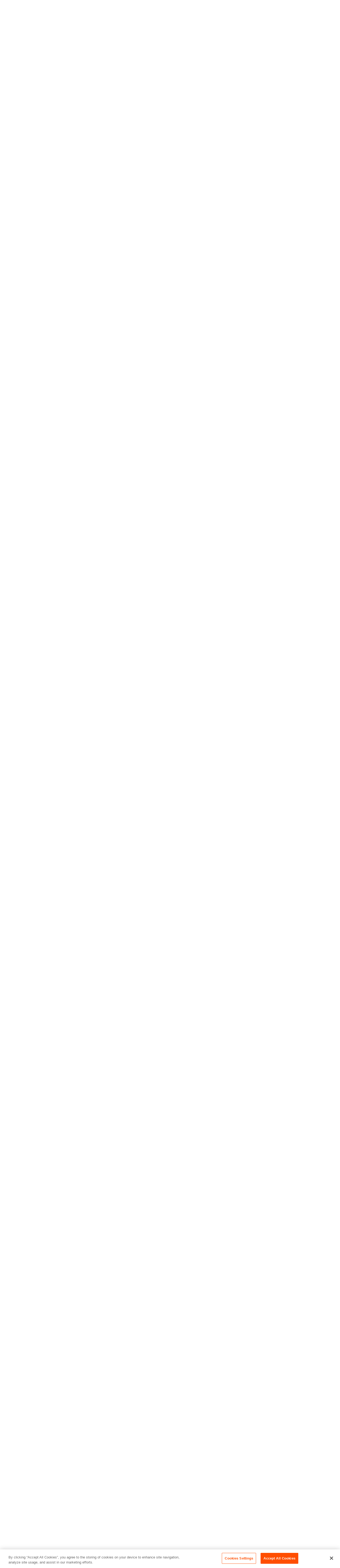

--- FILE ---
content_type: text/html; charset=UTF-8
request_url: https://www.asug.com/events/application-lifecycle-management-alm-and-cybersecurity-taskforce
body_size: 379244
content:


<!DOCTYPE html>
<html class="h-full" lang="en">
    <head>
        <meta charset="utf-8" />
        <meta name="viewport" content="width=device-width, initial-scale=1" />

        <!-- Google Tag Manager -->
        <script>(function(w,d,s,l,i){w[l]=w[l]||[];w[l].push({'gtm.start':
            new Date().getTime(),event:'gtm.js'});var f=d.getElementsByTagName(s)[0],
        j=d.createElement(s),dl=l!='dataLayer'?'&l='+l:'';j.async=true;j.src=
        'https://www.googletagmanager.com/gtm.js?id='+i+dl;f.parentNode.insertBefore(j,f);
        })(window,document,'script','dataLayer','GTM-M78736J');</script>
        <!-- End Google Tag Manager -->

        <link rel="apple-touch-icon" sizes="180x180" href="/apple-touch-icon.png">
        <link rel="icon" type="image/png" sizes="32x32" href="/favicon-32x32.png">
        <link rel="icon" type="image/png" sizes="16x16" href="/favicon-16x16.png">
        <link rel="manifest" href="/site.webmanifest">
        <link rel="dns-prefetch" href="https://use.typekit.net/">
        <link rel="stylesheet" href="https://use.typekit.net/uct3pya.css">
        
        
        <script type="module">!function(){const e=document.createElement("link").relList;if(!(e&&e.supports&&e.supports("modulepreload"))){for(const e of document.querySelectorAll('link[rel="modulepreload"]'))r(e);new MutationObserver((e=>{for(const o of e)if("childList"===o.type)for(const e of o.addedNodes)if("LINK"===e.tagName&&"modulepreload"===e.rel)r(e);else if(e.querySelectorAll)for(const o of e.querySelectorAll("link[rel=modulepreload]"))r(o)})).observe(document,{childList:!0,subtree:!0})}function r(e){if(e.ep)return;e.ep=!0;const r=function(e){const r={};return e.integrity&&(r.integrity=e.integrity),e.referrerpolicy&&(r.referrerPolicy=e.referrerpolicy),"use-credentials"===e.crossorigin?r.credentials="include":"anonymous"===e.crossorigin?r.credentials="omit":r.credentials="same-origin",r}(e);fetch(e.href,r)}}();</script>
<script type="module" src="https://theme.v6.asug.com/main-CvR3Emph.js" crossorigin onload="e=new CustomEvent(&#039;vite-script-loaded&#039;, {detail:{path: &#039;resources/js/main.js&#039;}});document.dispatchEvent(e);"></script>
<link href="https://theme.v6.asug.com/main-BqAcQsH5.css" rel="stylesheet">

        <title>IT Operations Community Alliance Presents: Automate IT and… | ASUG</title><meta name="htmx-config" content="{&quot;requestClass&quot;:&quot;loading&quot;}">
<meta name="generator" content="SEOmatic">
<meta name="keywords" content="asug, sap user community, sap professionals, sap conference, sap learning, sap community, asug membership, sap user group, asug research, sap news, sap solutions">
<meta name="description" content="Discover ASUG, the leading SAP community network. Together, we connect SAP professionals through education, research, and community to make more possible.">
<meta name="referrer" content="no-referrer-when-downgrade">
<meta name="robots" content="all">
<meta content="en_US" property="og:locale">
<meta content="ASUG" property="og:site_name">
<meta content="website" property="og:type">
<meta content="https://www.asug.com/events/application-lifecycle-management-alm-and-cybersecurity-taskforce" property="og:url">
<meta content="IT Operations Community Alliance Presents: Automate IT and Security…" property="og:title">
<meta content="Discover ASUG, the leading SAP community network. Together, we connect SAP professionals through education, research, and community to make more possible." property="og:description">
<meta content="https://cdn.v6.asug.com/_1200x630_fit_center-center_82_none/ASUG_700x700.png?mtime=1768495296" property="og:image">
<meta content="630" property="og:image:width">
<meta content="630" property="og:image:height">
<meta content="ASUG logo with orange background and white text" property="og:image:alt">
<meta name="twitter:card" content="summary_large_image">
<meta name="twitter:site" content="@asug365">
<meta name="twitter:creator" content="@asug365">
<meta name="twitter:title" content="IT Operations Community Alliance Presents: Automate IT and Security…">
<meta name="twitter:description" content="Discover ASUG, the leading SAP community network. Together, we connect SAP professionals through education, research, and community to make more possible.">
<meta name="twitter:image" content="https://cdn.v6.asug.com/_1200x630_fit_center-center_82_none/ASUG_700x700.png?mtime=1768495296">
<meta name="twitter:image:width" content="630">
<meta name="twitter:image:height" content="630">
<meta name="twitter:image:alt" content="ASUG logo with orange background and white text">
<link href="https://www.asug.com/events/application-lifecycle-management-alm-and-cybersecurity-taskforce" rel="canonical">
<link href="https://www.asug.com/" rel="home">
<link type="text/plain" href="https://www.asug.com/humans.txt" rel="author">
<script>window.passwordpolicy = {"showStrengthIndicator":true};</script>

        <meta name="csrf-token" content="nFE0LkyqiVWFgUtxf6tAIW_lMqnvc1DaQg5UD3QZeoOS9vUgLeJtkN0GRnd72vxm_8svLg2ZFBMgoGXgqkocvB19JWxEXhKxppGHT2SYN6A=">
        <meta name="csrf-param" content="CRAFT_CSRF_TOKEN">
    </head>

    <body class="antialiased bg-gray-lightest">
        
                
    
    <div x-data="{
            loginModalOpen: false,
        }"
    >
        
<header class="sticky top-0 z-20 w-full flex items-center justify-center"
        x-data="{
            showMobileSearch: false,
            showDesktopSearch: false,
            showMobileUserMenu: false,
            showDesktopUserMenu: false,
            showMobileMenu: false,
            openPanel: null
        }">

    <div class="absolute top-0 left-0 w-full bg-white border-b border-lavender-light z-10 h-[60px] overflow-hidden
                xl:h-[80px] xl:shadow-md xl:shadow-lavender/20"></div>

    <nav class="xl:hidden relative z-20 w-full max-w-screen">
        
<div class="bg-transparent relative z-30 h-header--mobile w-full">
        <button type="button"
            class="left-0 top-xs hover:cursor-pointer relative flex items-center justify-center w-[44px] h-[44px] bg-purple-warm-tint rounded-full ml-sm group"
            @click="showMobileSearch = !showMobileSearch; showMobileMenu = false; showMobileUserMenu = false"
            aria-label="Toggle Search">
        <div class="absolute inset-0 flex items-center justify-center transition-all duration-150 ease-out origin-center"
             :class="showMobileSearch ? 'opacity-0 rotate-90 scale-50' : 'opacity-100 rotate-0 scale-100'">
            <svg class="w-4 h-4" xmlns="http://www.w3.org/2000/svg" fill="none" viewBox="0 0 16 16"><path fill="#000" fill-rule="evenodd" d="M13.097 7.137a5.788 5.788 0 1 1-11.576 0 5.788 5.788 0 0 1 11.576 0Zm-1.534 5.317a6.81 6.81 0 1 1 .748-.697l3.19 3.19-.723.722-3.215-3.215Z" clip-rule="evenodd"/></svg>
        </div>
        <div class="absolute inset-0 flex items-center justify-center transition-all duration-150 ease-out origin-center"
             :class="showMobileSearch ? 'opacity-100 rotate-0 scale-100' : 'opacity-0 -rotate-90 scale-50'">
            <svg class="w-[14px] h-[14px]" xmlns="http://www.w3.org/2000/svg" fill="none" viewBox="0 0 12 12"><path fill="#000" d="M11.737.8 6.781 5.865 12 11.2l-.782.8-5.22-5.335-5.216 5.334-.782-.8 5.216-5.334L.262.801l.783-.8 4.954 5.064L10.955 0z"/></svg>
        </div>
    </button>

        <a href="https://www.asug.com/" tabindex="1" class="absolute-center">
        <svg class="h-[22px] fill-orange-dark" xmlns="http://www.w3.org/2000/svg" fill="none" viewBox="0 0 116 36">
    <path fill="" fill-rule="evenodd" d="M101.987 18.901h13.591V34.24h-5.72v-2.86c-2.553 2.073-5.855 3.283-9.675 3.283-7 0-12.946-4.674-15.288-10.934-.97 6.883-5.145 11.336-13.311 11.336-9.426 0-13.515-5.95-13.515-14.685V2.007h6.162v17.68c0 5.126 1.306 9.637 7.372 9.637s7.372-4.51 7.372-9.636v-17.7h6.142v9.36C87.645 5.24 93.618.915 100.624.915c3.206 0 6.354.921 9.08 2.63l-2.937 4.646a10.852 10.852 0 0 0-5.778-1.747c-6.277 0-11.172 5.087-11.172 11.364 0 5.874 4.837 11.441 10.884 11.441 3.091 0 6.335-1.9 8.005-4.626h-6.719v-5.72ZM26.72 33.97h6.143V1.968H26.72v5.337h-.134c-2.534-3.82-6.354-6.278-11.077-6.278C6.22 1.027.421 9.032.421 17.767c0 9.176 5.529 17.296 15.3 17.296 4.588 0 8.408-2.457 10.865-6.085h.134v4.99ZM16.661 6.499c6.623 0 10.386 5.26 10.386 11.479 0 6.296-3.686 11.614-10.386 11.614-6.488 0-10.116-5.605-10.116-11.614 0-5.951 3.762-11.48 10.116-11.48Zm40.043 17.987a8.504 8.504 0 0 0-.614-3.32c-1.19-2.861-3.935-4.493-6.738-5.74-.46-.21-.92-.412-1.372-.61h-.001c-3.237-1.424-6.075-2.671-6.075-5.13 0-1.786 1.631-3.149 3.34-3.149 1.766 0 3.34 1.229 4.089 2.803l4.991-2.668c-1.709-3.494-4.857-5.606-8.754-5.606-5.183 0-9.425 4.108-9.425 9.292 0 4.376 2.591 6.142 6.143 8.062l6.008 3.206c1.44.94 2.266 1.766 2.266 3.475 0 2.726-2.266 4.51-4.857 4.51-2.918 0-4.511-1.708-5.798-4.107l-5.26 2.4c1.69 4.51 6.412 7.179 11.058 7.179 5.95 0 11-4.511 11-10.597Z" clip-rule="evenodd"/>
</svg>
    </a>
    <div class="flex gap-xs absolute right-0 top-xs">
        
                <button type="button"
                class="hover:cursor-pointer relative flex items-center justify-center w-[44px] h-[44px] bg-purple-warm-tint rounded-full mr-sm group"
                @click="showMobileMenu = !showMobileMenu; showMobileSearch = false; showMobileUserMenu = false"
                aria-label="Toggle Menu">
            <div class="absolute inset-0 flex items-center justify-center transition-all duration-150 ease-out origin-center"
                 :class="showMobileMenu ? 'opacity-0 rotate-90 scale-50' : 'opacity-100 rotate-0 scale-100'">
                <svg class="w-[16px]" xmlns="http://www.w3.org/2000/svg" fill="none" viewBox="0 0 16 6"><path fill="#000" fill-rule="evenodd" d="M0 1h16V0H0v1Zm0 5h16V5H0v1Z" clip-rule="evenodd"/></svg>
            </div>
            <div class="absolute inset-0 flex items-center justify-center transition-all duration-150 ease-out origin-center"
                 :class="showMobileMenu ? 'opacity-100 rotate-0 scale-100' : 'opacity-0 -rotate-90 scale-50'">
                <svg class="w-[14px] h-[14px]" xmlns="http://www.w3.org/2000/svg" fill="none" viewBox="0 0 12 12"><path fill="#000" d="M11.737.8 6.781 5.865 12 11.2l-.782.8-5.22-5.335-5.216 5.334-.782-.8 5.216-5.334L.262.801l.783-.8 4.954 5.064L10.955 0z"/></svg>
            </div>
        </button>
    </div>
</div>

<div x-show="showMobileMenu"
     x-cloak
     x-trap.inert.noscroll="showMobileMenu"
     class="fixed inset-y-header--mobile bottom-0 w-screen bg-gray-lightest z-10 flex justify-between flex-col overflow-y-scroll"
     x-transition:enter="transition ease-out duration-300"
     x-transition:enter-start="opacity-0"
     x-transition:enter-end="opacity-100"
     x-transition:leave="transition ease-in duration-200"
     x-transition:leave-start="opacity-100"
     x-transition:leave-end="opacity-0">

            <ul class="absolute inset-0 flex flex-col gap-sm" x-data="{ mobilePanel: null }">
                            <li class="first:mt-sm mx-sm">
                                            <button @click="mobilePanel = (mobilePanel === 1) ? null : 1"
                                class="bg-white rounded-sm p-sm flex justify-between items-center w-full">
                            Membership
                            <svg class="inline-block h-[12px]" xmlns="http://www.w3.org/2000/svg" fill="none" viewBox="0 0 8 14"><path fill="#000" fill-rule="evenodd" d="m6.28 8.77-4.586 4.585-.707-.707 4.586-4.585a1.5 1.5 0 0 0 0-2.122L.987 1.355l.707-.707L6.28 5.234a2.5 2.5 0 0 1 0 3.536Z" clip-rule="evenodd"/></svg>
                        </button>
                    
                    <div x-show="mobilePanel === 1"
                         x-cloak
                         class="bg-gray-lightest w-screen fixed top-header--mobile bottom-header--mobile left-0 right-0 w-full z-10
                                    flex flex-col overflow-hidden"
                         x-transition:enter="transition ease-out duration-300"
                         x-transition:enter-start="translate-x-full"
                         x-transition:enter-end="translate-x-0"
                         x-transition:leave="transition ease-in duration-300"
                         x-transition:leave-start="translate-x-0"
                         x-transition:leave-end="translate-x-full">

                        <div class="flex items-center justify-between px-sm bg-white h-[56px] w-full flex-shrink-0 relative z-20">
                            <div class="type-label-regular--bold flex gap-xs items-center">
                                <div class="w-[14px] h-[14px] rounded-full bg-orange-dark"></div>
                                Membership
                            </div>
                            <button class="type-action--bold flex gap-xs items-center"
                                    @click="mobilePanel = null">
                                <svg class="w-[32px] h-[32px]" xmlns="http://www.w3.org/2000/svg" fill="none" viewBox="0 0 40 40"><rect width="40" height="40" fill="#ff4e00" rx="20"/><path fill="#fff" fill-rule="evenodd" d="m17.72 21.77 4.585 4.586.707-.708-4.585-4.585a1.5 1.5 0 0 1 0-2.122l4.586-4.585-.708-.708-4.585 4.586a2.5 2.5 0 0 0 0 3.536" clip-rule="evenodd"/></svg>
                                Back
                            </button>
                        </div>

                        <ul class="flex flex-col gap-sm w-full flex-1 overflow-y-auto pt-sm pb-sm">
                                                            <div class="bg-gray-lightest space-y-sm p-sm">
    <div class="space-y-sm">
        <div class="type-headline--regular">Experience the Power of Community</div>
        <div class="type-text--small rich-text"><p>ASUG is the trusted community for SAP professionals to connect, learn, and solve real-world challenges, backed by one of the largest peer networks in North America.</p></div>
    </div>

    


    
    
<a class="type-action-large--bold button button--lg text-black border-black hover:bg-orange-light hover:text-white max-w-max inline-flex items-center gap-2 border border-1 hover:border-transparent" href="https://www.asug.com/membership" target="_blank">    
        
                <span>Membership</span>
    
                                            
        
        
        <svg class="transition-all duration-200 h-[1em] aspect-square" width="8" height="12" viewBox="0 0 8 12" fill="none" xmlns="http://www.w3.org/2000/svg" aria-hidden="true">
<path fill-rule="evenodd" clip-rule="evenodd" d="M7.03027 5.99998L1.67672 11.3535L0.969614 10.6464L5.61606 5.99998L0.969614 1.35353L1.67672 0.646423L7.03027 5.99998Z" fill="currentColor"/>
</svg>

    </a>            <div class="bg-lavender-light rounded-md flex items-center overflow-hidden relative p-sm gap-md">
            <img src="https://cdn.v6.asug.com/large-icons/book.png" alt="" class="h-[75%] w-auto absolute top-1/2 left-[72px] -translate-y-1/2 -translate-x-full">
            <div class="type-action-large--bold ml-[72px] h-max-h">Learn</div>
            




<a class="ml-auto" href="https://www.asug.com/learn">            <span class="sr-only">Alt Arrow Dark</span>
    
        
        
                        
        
        
        <svg class="w-[40px] h-[40px] lg:w-[56px] lg:h-[56px] text-white hover:text-orange-dark hover:[&amp;_path]:fill-white transition-all duration-200" viewBox="0 0 56 56" fill="none" xmlns="http://www.w3.org/2000/svg" aria-hidden="true">
<rect width="56" height="56" rx="28" fill="currentColor"/>
<path fill-rule="evenodd" clip-rule="evenodd" d="M29.9891 36.177L34.5166 31.6495L29.9891 27.1221L29.282 27.8292L32.6022 31.1493L22.4838 31.1493L22.4838 19.8232L21.4838 19.8232L21.4838 32.1493L32.6026 32.1493L29.282 35.4699L29.9891 36.177Z" fill="black"/>
</svg>

    </a>        </div>
            <div class="bg-lavender-light rounded-md flex items-center overflow-hidden relative p-sm gap-md">
            <img src="https://cdn.v6.asug.com/large-icons/infinity.png" alt="" class="h-[75%] w-auto absolute top-1/2 left-[72px] -translate-y-1/2 -translate-x-full">
            <div class="type-action-large--bold ml-[72px] h-max-h">Connect</div>
            




<a class="ml-auto" href="https://www.asug.com/connect">            <span class="sr-only">Alt Arrow Dark</span>
    
        
        
                        
        
        
        <svg class="w-[40px] h-[40px] lg:w-[56px] lg:h-[56px] text-white hover:text-orange-dark hover:[&amp;_path]:fill-white transition-all duration-200" viewBox="0 0 56 56" fill="none" xmlns="http://www.w3.org/2000/svg" aria-hidden="true">
<rect width="56" height="56" rx="28" fill="currentColor"/>
<path fill-rule="evenodd" clip-rule="evenodd" d="M29.9891 36.177L34.5166 31.6495L29.9891 27.1221L29.282 27.8292L32.6022 31.1493L22.4838 31.1493L22.4838 19.8232L21.4838 19.8232L21.4838 32.1493L32.6026 32.1493L29.282 35.4699L29.9891 36.177Z" fill="black"/>
</svg>

    </a>        </div>
            <div class="bg-lavender-light rounded-md flex items-center overflow-hidden relative p-sm gap-md">
            <img src="https://cdn.v6.asug.com/large-icons/arrow.png" alt="" class="h-[75%] w-auto absolute top-1/2 left-[72px] -translate-y-1/2 -translate-x-full">
            <div class="type-action-large--bold ml-[72px] h-max-h">Grow</div>
            




<a class="ml-auto" href="https://www.asug.com/grow">            <span class="sr-only">Alt Arrow Dark</span>
    
        
        
                        
        
        
        <svg class="w-[40px] h-[40px] lg:w-[56px] lg:h-[56px] text-white hover:text-orange-dark hover:[&amp;_path]:fill-white transition-all duration-200" viewBox="0 0 56 56" fill="none" xmlns="http://www.w3.org/2000/svg" aria-hidden="true">
<rect width="56" height="56" rx="28" fill="currentColor"/>
<path fill-rule="evenodd" clip-rule="evenodd" d="M29.9891 36.177L34.5166 31.6495L29.9891 27.1221L29.282 27.8292L32.6022 31.1493L22.4838 31.1493L22.4838 19.8232L21.4838 19.8232L21.4838 32.1493L32.6026 32.1493L29.282 35.4699L29.9891 36.177Z" fill="black"/>
</svg>

    </a>        </div>
    </div>                                                    </ul>
                    </div>
                </li>
                            <li class="first:mt-sm mx-sm">
                                            <button @click="mobilePanel = (mobilePanel === 2) ? null : 2"
                                class="bg-white rounded-sm p-sm flex justify-between items-center w-full">
                            Topics
                            <svg class="inline-block h-[12px]" xmlns="http://www.w3.org/2000/svg" fill="none" viewBox="0 0 8 14"><path fill="#000" fill-rule="evenodd" d="m6.28 8.77-4.586 4.585-.707-.707 4.586-4.585a1.5 1.5 0 0 0 0-2.122L.987 1.355l.707-.707L6.28 5.234a2.5 2.5 0 0 1 0 3.536Z" clip-rule="evenodd"/></svg>
                        </button>
                    
                    <div x-show="mobilePanel === 2"
                         x-cloak
                         class="bg-gray-lightest w-screen fixed top-header--mobile bottom-header--mobile left-0 right-0 w-full z-10
                                    flex flex-col overflow-hidden"
                         x-transition:enter="transition ease-out duration-300"
                         x-transition:enter-start="translate-x-full"
                         x-transition:enter-end="translate-x-0"
                         x-transition:leave="transition ease-in duration-300"
                         x-transition:leave-start="translate-x-0"
                         x-transition:leave-end="translate-x-full">

                        <div class="flex items-center justify-between px-sm bg-white h-[56px] w-full flex-shrink-0 relative z-20">
                            <div class="type-label-regular--bold flex gap-xs items-center">
                                <div class="w-[14px] h-[14px] rounded-full bg-orange-dark"></div>
                                Topics
                            </div>
                            <button class="type-action--bold flex gap-xs items-center"
                                    @click="mobilePanel = null">
                                <svg class="w-[32px] h-[32px]" xmlns="http://www.w3.org/2000/svg" fill="none" viewBox="0 0 40 40"><rect width="40" height="40" fill="#ff4e00" rx="20"/><path fill="#fff" fill-rule="evenodd" d="m17.72 21.77 4.585 4.586.707-.708-4.585-4.585a1.5 1.5 0 0 1 0-2.122l4.586-4.585-.708-.708-4.585 4.586a2.5 2.5 0 0 0 0 3.536" clip-rule="evenodd"/></svg>
                                Back
                            </button>
                        </div>

                        <ul class="flex flex-col gap-sm w-full flex-1 overflow-y-auto pt-sm pb-sm">
                                                            <div class="flex flex-col justify-between h-full pt-sm">
    <nav class="">
        <ul class="flex flex-col gap-sm mx-sm">
                            <li class="">
                    <a class="type-link bg-white rounded-sm p-sm flex justify-between items-center" href="https://new.asug.com/insights?topic=artificial-intelligence-ai">
                        Artificial Intelligence
                        <svg class="inline-block h-[12px]" xmlns="http://www.w3.org/2000/svg" fill="none" viewBox="0 0 8 14"><path fill="#000" fill-rule="evenodd" d="m6.28 8.77-4.586 4.585-.707-.707 4.586-4.585a1.5 1.5 0 0 0 0-2.122L.987 1.355l.707-.707L6.28 5.234a2.5 2.5 0 0 1 0 3.536Z" clip-rule="evenodd"/></svg>
                    </a>
                </li>
                            <li class="">
                    <a class="type-link bg-white rounded-sm p-sm flex justify-between items-center" href="https://new.asug.com/insights?topic=business-transformation-management">
                        Business Transformation Management
                        <svg class="inline-block h-[12px]" xmlns="http://www.w3.org/2000/svg" fill="none" viewBox="0 0 8 14"><path fill="#000" fill-rule="evenodd" d="m6.28 8.77-4.586 4.585-.707-.707 4.586-4.585a1.5 1.5 0 0 0 0-2.122L.987 1.355l.707-.707L6.28 5.234a2.5 2.5 0 0 1 0 3.536Z" clip-rule="evenodd"/></svg>
                    </a>
                </li>
                            <li class="">
                    <a class="type-link bg-white rounded-sm p-sm flex justify-between items-center" href="https://new.asug.com/insights?topic=cloud-erp-and-sap-s-4hana">
                        Cloud ERP and SAP S/4HANA
                        <svg class="inline-block h-[12px]" xmlns="http://www.w3.org/2000/svg" fill="none" viewBox="0 0 8 14"><path fill="#000" fill-rule="evenodd" d="m6.28 8.77-4.586 4.585-.707-.707 4.586-4.585a1.5 1.5 0 0 0 0-2.122L.987 1.355l.707-.707L6.28 5.234a2.5 2.5 0 0 1 0 3.536Z" clip-rule="evenodd"/></svg>
                    </a>
                </li>
                            <li class="">
                    <a class="type-link bg-white rounded-sm p-sm flex justify-between items-center" href="https://new.asug.com/insights?topic=enterprise-architecture">
                        Enterprise Architecture
                        <svg class="inline-block h-[12px]" xmlns="http://www.w3.org/2000/svg" fill="none" viewBox="0 0 8 14"><path fill="#000" fill-rule="evenodd" d="m6.28 8.77-4.586 4.585-.707-.707 4.586-4.585a1.5 1.5 0 0 0 0-2.122L.987 1.355l.707-.707L6.28 5.234a2.5 2.5 0 0 1 0 3.536Z" clip-rule="evenodd"/></svg>
                    </a>
                </li>
                            <li class="">
                    <a class="type-link bg-white rounded-sm p-sm flex justify-between items-center" href="https://new.asug.com/insights?topic=sap-business-technology-platform-btp">
                        SAP Business Technology Platform (BTP)
                        <svg class="inline-block h-[12px]" xmlns="http://www.w3.org/2000/svg" fill="none" viewBox="0 0 8 14"><path fill="#000" fill-rule="evenodd" d="m6.28 8.77-4.586 4.585-.707-.707 4.586-4.585a1.5 1.5 0 0 0 0-2.122L.987 1.355l.707-.707L6.28 5.234a2.5 2.5 0 0 1 0 3.536Z" clip-rule="evenodd"/></svg>
                    </a>
                </li>
                        <li class="">
                <a class="type-link bg-white rounded-sm p-sm flex justify-between items-center" href="https://www.asug.com/insights">
                    View All Topics
                    <svg class="inline-block h-[12px]" xmlns="http://www.w3.org/2000/svg" fill="none" viewBox="0 0 8 14"><path fill="#000" fill-rule="evenodd" d="m6.28 8.77-4.586 4.585-.707-.707 4.586-4.585a1.5 1.5 0 0 0 0-2.122L.987 1.355l.707-.707L6.28 5.234a2.5 2.5 0 0 1 0 3.536Z" clip-rule="evenodd"/></svg>
                </a>
            </li>
        </ul>
    </nav>

    <div class="px-sm py-lg"
         x-data="{
            init() {
                const imageCarouselOpts = {
                    pagination: false,
                    type: 'fade',
                    drag: false,
                    arrows: true,
                    keyboard: false,
                    speed: 600,
                    easing: 'cubic-bezier(.39,.09,.76,1.07)',
                    rewind: true,
                };

                const imageCarousel = new Splide(this.$refs.imageCarousel, imageCarouselOpts);
                imageCarousel.mount();
            },
        }">

        <hr class="border-lavender mb-sm">
        <div x-ref="imageCarousel"
             class="splide">
            <div class="flex justify-between items-center w-full mb-sm">
                <div class="type-label-large--bold">Latest Posts</div>
                <div class="splide__arrows flex gap-xs z-50">
                    




<button type="button" href="">            <span class="sr-only">Arrow Left</span>
    
        
        
                        
        
        
        <svg class="splide__arrow--prev rotate-180 cursor-pointer w-[40px] h-[40px] text-white hover:text-orange-light hover:[&amp;_path]:fill-white transition-all duration-200" width="56" height="56" viewBox="0 0 56 56" fill="none" xmlns="http://www.w3.org/2000/svg" aria-hidden="true">
<rect width="56" height="56" rx="28" fill="currentColor"/>
<path fill-rule="evenodd" clip-rule="evenodd" d="M29.7391 32.5275L34.2666 28L29.7391 23.4725L29.032 24.1796L32.3523 27.4999L21.7338 27.4999L21.7338 28.4999L32.3525 28.4999L29.032 31.8204L29.7391 32.5275Z" fill="black"/>
</svg>


    </button>                    




<button type="button" href="">            <span class="sr-only">Arrow Right</span>
    
        
        
                        
        
        
        <svg class="splide__arrow--next cursor-pointer w-[40px] h-[40px] text-white hover:text-orange-light hover:[&amp;_path]:fill-white transition-all duration-200" width="56" height="56" viewBox="0 0 56 56" fill="none" xmlns="http://www.w3.org/2000/svg" aria-hidden="true">
<rect width="56" height="56" rx="28" fill="currentColor"/>
<path fill-rule="evenodd" clip-rule="evenodd" d="M29.7391 32.5275L34.2666 28L29.7391 23.4725L29.032 24.1796L32.3523 27.4999L21.7338 27.4999L21.7338 28.4999L32.3525 28.4999L29.032 31.8204L29.7391 32.5275Z" fill="black"/>
</svg>


    </button>                </div>
            </div>
            <div class="splide__track">
                <ul class="splide__list transition-all">
                                                                <li class="splide__slide bg-white rounded-md p-sm">
                            
<div class="flex justify-between gap-sm">
    <div class="space-y-sm">
                    <span class="label--secondary block text-black border-black">ASUG Executive Exchange</span>
                <a href="https://www.asug.com/insights/how-weyerhaeuser-built-a-growth-ready-sap-foundation" class="text-black block type-link">How Weyerhaeuser Built a Growth-Ready SAP Foundation</a>
    </div>

    

                            
                                
            
    <figure  class="flex-shrink-0">
                    <img  class="rounded-sm object-cover mb-xs border border-gray-light aspect-square w-[105px] h-[105px]" src="https://cdn.v6.asug.com/imager-transforms/insightslegacy/230621/shutterstock_1380977150-1_b52aeff1da97c6da6d7956e791a586c1.jpg" width="500" height="333" alt="" loading="lazy" style="aspect-ratio: 500/333; background-color: #F1F0F6; transition: background-color 0.2s ease;" onload="this.style.backgroundColor=&#039;transparent&#039;">
                    </figure>
</div>                        </li>
                                            <li class="splide__slide bg-white rounded-md p-sm">
                            
<div class="flex justify-between gap-sm">
    <div class="space-y-sm">
                    <span class="label--secondary block text-black border-black">ASUG Executive Exchange</span>
                <a href="https://www.asug.com/insights/six-disruptions-to-guide-the-next-generation-of-enterprise-software" class="text-black block type-link">Six Disruptions to Guide the Next Generation of Enterprise Software</a>
    </div>

    

                            
                                
            
    <figure  class="flex-shrink-0">
                    <img  class="rounded-sm object-cover mb-xs border border-gray-light aspect-square w-[105px] h-[105px]" src="https://cdn.v6.asug.com/imager-transforms/insightslegacy/230614/Yaad-Oren_b52aeff1da97c6da6d7956e791a586c1.png" width="500" height="262" alt="" loading="lazy" style="aspect-ratio: 500/262; background-color: #F1F0F6; transition: background-color 0.2s ease;" onload="this.style.backgroundColor=&#039;transparent&#039;">
                    </figure>
</div>                        </li>
                                            <li class="splide__slide bg-white rounded-md p-sm">
                            
<div class="flex justify-between gap-sm">
    <div class="space-y-sm">
                    <span class="label--secondary block text-black border-black">ASUG News + Views</span>
                <a href="https://www.asug.com/insights/how-heartland-dentals-digital-overhaul-became-a-strategic-engine-for-1-900-dental-practices" class="text-black block type-link">How Heartland Dental’s Digital Overhaul Became a Strategic Engine for 1,900+ Dental Practices</a>
    </div>

    

                            
                                
            
    <figure  class="flex-shrink-0">
                    <img  class="rounded-sm object-cover mb-xs border border-gray-light aspect-square w-[105px] h-[105px]" src="https://cdn.v6.asug.com/imager-transforms/insightslegacy/230849/heartland-dental_b52aeff1da97c6da6d7956e791a586c1.jpg" width="500" height="333" alt="" loading="lazy" style="aspect-ratio: 500/333; background-color: #F1F0F6; transition: background-color 0.2s ease;" onload="this.style.backgroundColor=&#039;transparent&#039;">
                    </figure>
</div>                        </li>
                                            <li class="splide__slide bg-white rounded-md p-sm">
                            
<div class="flex justify-between gap-sm">
    <div class="space-y-sm">
                    <span class="label--secondary block text-black border-black">ASUG News + Views</span>
                <a href="https://www.asug.com/insights/jurisdictional-control-in-life-sciences-and-biopharma-industry-pov-on-compliance-efficiency-and-sap-enabled-innovation" class="text-black block type-link">Jurisdictional Control in Life Sciences and Biopharma: Industry POV on Compliance, Efficiency, and SAP-Enabled Innovation</a>
    </div>

    

                            
                                
            
    <figure  class="flex-shrink-0">
                    <img  class="rounded-sm object-cover mb-xs border border-gray-light aspect-square w-[105px] h-[105px]" src="https://cdn.v6.asug.com/imager-transforms/insights/231168/PwC-Partner-Insight-updated-logo_b52aeff1da97c6da6d7956e791a586c1.png" width="500" height="281" alt="" loading="lazy" style="aspect-ratio: 500/281; background-color: #F1F0F6; transition: background-color 0.2s ease;" onload="this.style.backgroundColor=&#039;transparent&#039;">
                    </figure>
</div>                        </li>
                                            <li class="splide__slide bg-white rounded-md p-sm">
                            
<div class="flex justify-between gap-sm">
    <div class="space-y-sm">
                    <span class="label--secondary block text-black border-black">ASUG News + Views</span>
                <a href="https://www.asug.com/insights/innovations-and-road-map-for-sap-document-and-reporting-compliance-top-takeaways-from-navigating-global-tax-change-webcast" class="text-black block type-link">Innovations and Road Map for SAP Document and Reporting Compliance: Top Takeaways for Navigating Global Tax Change</a>
    </div>

    

                            
                                
            
    <figure  class="flex-shrink-0">
                    <img  class="rounded-sm object-cover mb-xs border border-gray-light aspect-square w-[105px] h-[105px]" src="https://cdn.v6.asug.com/imager-transforms/insights/230031/shutterstock_2436235939_b52aeff1da97c6da6d7956e791a586c1.jpg" width="500" height="281" alt="" loading="lazy" style="aspect-ratio: 500/281; background-color: #F1F0F6; transition: background-color 0.2s ease;" onload="this.style.backgroundColor=&#039;transparent&#039;">
                    </figure>
</div>                        </li>
                                    </ul>
            </div>
        </div>
    </div>
</div>                                                    </ul>
                    </div>
                </li>
                            <li class="first:mt-sm mx-sm">
                                            <a class="type-link bg-white rounded-sm p-sm flex justify-between items-center" href="https://www.asug.com/insights" target="">
                            Insights
                            <svg class="inline-block h-[12px]" xmlns="http://www.w3.org/2000/svg" fill="none" viewBox="0 0 8 14"><path fill="#000" fill-rule="evenodd" d="m6.28 8.77-4.586 4.585-.707-.707 4.586-4.585a1.5 1.5 0 0 0 0-2.122L.987 1.355l.707-.707L6.28 5.234a2.5 2.5 0 0 1 0 3.536Z" clip-rule="evenodd"/></svg>
                        </a>
                    
                    <div x-show="mobilePanel === 3"
                         x-cloak
                         class="bg-gray-lightest w-screen fixed top-header--mobile bottom-header--mobile left-0 right-0 w-full z-10
                                    flex flex-col overflow-hidden"
                         x-transition:enter="transition ease-out duration-300"
                         x-transition:enter-start="translate-x-full"
                         x-transition:enter-end="translate-x-0"
                         x-transition:leave="transition ease-in duration-300"
                         x-transition:leave-start="translate-x-0"
                         x-transition:leave-end="translate-x-full">

                        <div class="flex items-center justify-between px-sm bg-white h-[56px] w-full flex-shrink-0 relative z-20">
                            <div class="type-label-regular--bold flex gap-xs items-center">
                                <div class="w-[14px] h-[14px] rounded-full bg-orange-dark"></div>
                                Insights
                            </div>
                            <button class="type-action--bold flex gap-xs items-center"
                                    @click="mobilePanel = null">
                                <svg class="w-[32px] h-[32px]" xmlns="http://www.w3.org/2000/svg" fill="none" viewBox="0 0 40 40"><rect width="40" height="40" fill="#ff4e00" rx="20"/><path fill="#fff" fill-rule="evenodd" d="m17.72 21.77 4.585 4.586.707-.708-4.585-4.585a1.5 1.5 0 0 1 0-2.122l4.586-4.585-.708-.708-4.585 4.586a2.5 2.5 0 0 0 0 3.536" clip-rule="evenodd"/></svg>
                                Back
                            </button>
                        </div>

                        <ul class="flex flex-col gap-sm w-full flex-1 overflow-y-auto pt-sm pb-sm">
                                                    </ul>
                    </div>
                </li>
                            <li class="first:mt-sm mx-sm">
                                            <a class="type-link bg-white rounded-sm p-sm flex justify-between items-center" href="https://www.asug.com/events" target="">
                            Events
                            <svg class="inline-block h-[12px]" xmlns="http://www.w3.org/2000/svg" fill="none" viewBox="0 0 8 14"><path fill="#000" fill-rule="evenodd" d="m6.28 8.77-4.586 4.585-.707-.707 4.586-4.585a1.5 1.5 0 0 0 0-2.122L.987 1.355l.707-.707L6.28 5.234a2.5 2.5 0 0 1 0 3.536Z" clip-rule="evenodd"/></svg>
                        </a>
                    
                    <div x-show="mobilePanel === 4"
                         x-cloak
                         class="bg-gray-lightest w-screen fixed top-header--mobile bottom-header--mobile left-0 right-0 w-full z-10
                                    flex flex-col overflow-hidden"
                         x-transition:enter="transition ease-out duration-300"
                         x-transition:enter-start="translate-x-full"
                         x-transition:enter-end="translate-x-0"
                         x-transition:leave="transition ease-in duration-300"
                         x-transition:leave-start="translate-x-0"
                         x-transition:leave-end="translate-x-full">

                        <div class="flex items-center justify-between px-sm bg-white h-[56px] w-full flex-shrink-0 relative z-20">
                            <div class="type-label-regular--bold flex gap-xs items-center">
                                <div class="w-[14px] h-[14px] rounded-full bg-orange-dark"></div>
                                Events
                            </div>
                            <button class="type-action--bold flex gap-xs items-center"
                                    @click="mobilePanel = null">
                                <svg class="w-[32px] h-[32px]" xmlns="http://www.w3.org/2000/svg" fill="none" viewBox="0 0 40 40"><rect width="40" height="40" fill="#ff4e00" rx="20"/><path fill="#fff" fill-rule="evenodd" d="m17.72 21.77 4.585 4.586.707-.708-4.585-4.585a1.5 1.5 0 0 1 0-2.122l4.586-4.585-.708-.708-4.585 4.586a2.5 2.5 0 0 0 0 3.536" clip-rule="evenodd"/></svg>
                                Back
                            </button>
                        </div>

                        <ul class="flex flex-col gap-sm w-full flex-1 overflow-y-auto pt-sm pb-sm">
                                                    </ul>
                    </div>
                </li>
                            <li class="first:mt-sm mx-sm">
                                            <a class="type-link bg-white rounded-sm p-sm flex justify-between items-center" href="https://www.asug.com/groups" target="">
                            Find Your Community
                            <svg class="inline-block h-[12px]" xmlns="http://www.w3.org/2000/svg" fill="none" viewBox="0 0 8 14"><path fill="#000" fill-rule="evenodd" d="m6.28 8.77-4.586 4.585-.707-.707 4.586-4.585a1.5 1.5 0 0 0 0-2.122L.987 1.355l.707-.707L6.28 5.234a2.5 2.5 0 0 1 0 3.536Z" clip-rule="evenodd"/></svg>
                        </a>
                    
                    <div x-show="mobilePanel === 5"
                         x-cloak
                         class="bg-gray-lightest w-screen fixed top-header--mobile bottom-header--mobile left-0 right-0 w-full z-10
                                    flex flex-col overflow-hidden"
                         x-transition:enter="transition ease-out duration-300"
                         x-transition:enter-start="translate-x-full"
                         x-transition:enter-end="translate-x-0"
                         x-transition:leave="transition ease-in duration-300"
                         x-transition:leave-start="translate-x-0"
                         x-transition:leave-end="translate-x-full">

                        <div class="flex items-center justify-between px-sm bg-white h-[56px] w-full flex-shrink-0 relative z-20">
                            <div class="type-label-regular--bold flex gap-xs items-center">
                                <div class="w-[14px] h-[14px] rounded-full bg-orange-dark"></div>
                                Find Your Community
                            </div>
                            <button class="type-action--bold flex gap-xs items-center"
                                    @click="mobilePanel = null">
                                <svg class="w-[32px] h-[32px]" xmlns="http://www.w3.org/2000/svg" fill="none" viewBox="0 0 40 40"><rect width="40" height="40" fill="#ff4e00" rx="20"/><path fill="#fff" fill-rule="evenodd" d="m17.72 21.77 4.585 4.586.707-.708-4.585-4.585a1.5 1.5 0 0 1 0-2.122l4.586-4.585-.708-.708-4.585 4.586a2.5 2.5 0 0 0 0 3.536" clip-rule="evenodd"/></svg>
                                Back
                            </button>
                        </div>

                        <ul class="flex flex-col gap-sm w-full flex-1 overflow-y-auto pt-sm pb-sm">
                                                    </ul>
                    </div>
                </li>
                            <li class="first:mt-sm mx-sm">
                                            <a class="type-link bg-white rounded-sm p-sm flex justify-between items-center" href="https://www.asug.com/partners" target="">
                            Partners
                            <svg class="inline-block h-[12px]" xmlns="http://www.w3.org/2000/svg" fill="none" viewBox="0 0 8 14"><path fill="#000" fill-rule="evenodd" d="m6.28 8.77-4.586 4.585-.707-.707 4.586-4.585a1.5 1.5 0 0 0 0-2.122L.987 1.355l.707-.707L6.28 5.234a2.5 2.5 0 0 1 0 3.536Z" clip-rule="evenodd"/></svg>
                        </a>
                    
                    <div x-show="mobilePanel === 6"
                         x-cloak
                         class="bg-gray-lightest w-screen fixed top-header--mobile bottom-header--mobile left-0 right-0 w-full z-10
                                    flex flex-col overflow-hidden"
                         x-transition:enter="transition ease-out duration-300"
                         x-transition:enter-start="translate-x-full"
                         x-transition:enter-end="translate-x-0"
                         x-transition:leave="transition ease-in duration-300"
                         x-transition:leave-start="translate-x-0"
                         x-transition:leave-end="translate-x-full">

                        <div class="flex items-center justify-between px-sm bg-white h-[56px] w-full flex-shrink-0 relative z-20">
                            <div class="type-label-regular--bold flex gap-xs items-center">
                                <div class="w-[14px] h-[14px] rounded-full bg-orange-dark"></div>
                                Partners
                            </div>
                            <button class="type-action--bold flex gap-xs items-center"
                                    @click="mobilePanel = null">
                                <svg class="w-[32px] h-[32px]" xmlns="http://www.w3.org/2000/svg" fill="none" viewBox="0 0 40 40"><rect width="40" height="40" fill="#ff4e00" rx="20"/><path fill="#fff" fill-rule="evenodd" d="m17.72 21.77 4.585 4.586.707-.708-4.585-4.585a1.5 1.5 0 0 1 0-2.122l4.586-4.585-.708-.708-4.585 4.586a2.5 2.5 0 0 0 0 3.536" clip-rule="evenodd"/></svg>
                                Back
                            </button>
                        </div>

                        <ul class="flex flex-col gap-sm w-full flex-1 overflow-y-auto pt-sm pb-sm">
                                                    </ul>
                    </div>
                </li>
                            <li class="first:mt-sm mx-sm">
                                            <a class="type-link bg-white rounded-sm p-sm flex justify-between items-center" href="https://www.asug.com/about" target="">
                            About Us
                            <svg class="inline-block h-[12px]" xmlns="http://www.w3.org/2000/svg" fill="none" viewBox="0 0 8 14"><path fill="#000" fill-rule="evenodd" d="m6.28 8.77-4.586 4.585-.707-.707 4.586-4.585a1.5 1.5 0 0 0 0-2.122L.987 1.355l.707-.707L6.28 5.234a2.5 2.5 0 0 1 0 3.536Z" clip-rule="evenodd"/></svg>
                        </a>
                    
                    <div x-show="mobilePanel === 7"
                         x-cloak
                         class="bg-gray-lightest w-screen fixed top-header--mobile bottom-header--mobile left-0 right-0 w-full z-10
                                    flex flex-col overflow-hidden"
                         x-transition:enter="transition ease-out duration-300"
                         x-transition:enter-start="translate-x-full"
                         x-transition:enter-end="translate-x-0"
                         x-transition:leave="transition ease-in duration-300"
                         x-transition:leave-start="translate-x-0"
                         x-transition:leave-end="translate-x-full">

                        <div class="flex items-center justify-between px-sm bg-white h-[56px] w-full flex-shrink-0 relative z-20">
                            <div class="type-label-regular--bold flex gap-xs items-center">
                                <div class="w-[14px] h-[14px] rounded-full bg-orange-dark"></div>
                                About Us
                            </div>
                            <button class="type-action--bold flex gap-xs items-center"
                                    @click="mobilePanel = null">
                                <svg class="w-[32px] h-[32px]" xmlns="http://www.w3.org/2000/svg" fill="none" viewBox="0 0 40 40"><rect width="40" height="40" fill="#ff4e00" rx="20"/><path fill="#fff" fill-rule="evenodd" d="m17.72 21.77 4.585 4.586.707-.708-4.585-4.585a1.5 1.5 0 0 1 0-2.122l4.586-4.585-.708-.708-4.585 4.586a2.5 2.5 0 0 0 0 3.536" clip-rule="evenodd"/></svg>
                                Back
                            </button>
                        </div>

                        <ul class="flex flex-col gap-sm w-full flex-1 overflow-y-auto pt-sm pb-sm">
                                                    </ul>
                    </div>
                </li>
                    </ul>
    
    <div class="bg-purple-warm px-sm flex gap-xs items-center fixed bottom-0 left-0 right-0 h-header--mobile">
                    <a href="https://www.asug.com/register" class="type-link text-white">Join ASUG</a>
            




<button type="button" class="type-link text-white bg-orange-dark button hover:bg-orange-light" @click="loginModalOpen = true" gtm-login-cta data-element-location="mobile navigation" data-click-item="login button">    
        
                <span>Login</span>
    
        </button>            </div>
</div>

<div x-show="showMobileSearch"
     x-cloak
     class="xl:hidden absolute top-header--mobile bg-gray-lightest w-full flex items-center gap-sm py-sm px-md
                z-0 shadow-md border-t border-lavender-light"
     x-transition:enter="transition ease-out duration-300"
     x-transition:enter-start="opacity-0 -translate-y-4"
     x-transition:enter-end="opacity-100 translate-y-0"
     x-transition:leave="transition ease-in duration-300"
     x-transition:leave-start="opacity-100 translate-y-0"
     x-transition:leave-end="opacity-0 -translate-y-4">

    <div class="js-global-search w-full"></div>
</div>


<nav x-show="showMobileUserMenu"
     x-cloak
     class="fixed inset-x-0 top-header--mobile  bg-gray-lightest flex flex-col justify-between gap-sm p-sm z-10
            bottom-0"
     x-transition:enter="transition ease-out duration-300"
     x-transition:enter-start="opacity-0 -translate-y-4"
     x-transition:enter-end="opacity-100 translate-y-0"
     x-transition:leave="transition ease-in duration-300"
     x-transition:leave-start="opacity-100 translate-y-0"
     x-transition:leave-end="opacity-0 -translate-y-4">
    <div>
        <ul class="space-y-sm">
            <li>
                <a href="https://www.asug.com/user/dashboard" class="text-black/50 type-link">
                    My Dashboard
                </a>
            </li>
            <li>
                <a href="https://www.asug.com/user/profile" class="text-black/50 type-link">
                    Profile Preferences
                </a>
            </li>
        </ul>
        <hr class="border-lavender mt-sm">
    </div>

    <div class="mt-auto">
        <ul class="space-y-sm">
                            
                
                                    <li>
                        <a href="https://www.asug.com/champion-resource-center" target="" class="text-black/50 type-link">Champion Resource Center</a>
                    </li>
                                            
                
                                    <li>
                        <a href="https://www.asug.com/sap-volunteer-point-of-contact-resource-center" target="" class="text-black/50 type-link">SAP Volunteer (Point of Contact) Resource Center</a>
                    </li>
                                            
                
                                    <li>
                        <a href="https://www.asug.com/volunteer-resource-center" target="" class="text-black/50 type-link">Volunteer Resource Center</a>
                    </li>
                                            
                
                                    <li>
                        <a href="https://www.asug.com/partner-opportunities" target="" class="text-black/50 type-link">Partner Resources</a>
                    </li>
                                            
                
                                    <li>
                        <a href="https://www.asug.com/events" target="_blank" class="text-black/50 type-link">Events</a>
                    </li>
                                    </ul>
        <hr class="border-lavender mt-sm">
    </div>

    <div class="w-full p-sm bg-purple-warm-tint/20 rounded-sm">
        <a href="https://www.asug.com/logout"
           class="flex flex-row gap-sm items-center type-action-small text-gray-dark/70">
            <div class="flex items-center justify-center gap-xs rounded-xs
                        lg:bg-lavender-light/40 lg:h-[50px] lg:w-[50px] group-hover:bg-white/40 transition-color duration-300">
                <svg class="h-[20px] w-[20px] opacity-50 group-hover:opacity-100 transition-color duration-300" xmlns="http://www.w3.org/2000/svg" fill="none" viewBox="0 0 20 20"><path fill="#642b7e" fill-rule="evenodd" d="M0 .625C0 .28.28 0 .625 0h12.5c.345 0 .625.28.625.625V3.75H12.5v-2.5H1.25v17.5H12.5v-2.5h1.25v3.125c0 .345-.28.625-.625.625H.625A.625.625 0 0 1 0 19.375zm15.443 4.559 4.374 4.375a.625.625 0 0 1 0 .884l-4.374 4.375-.884-.884 3.308-3.309H5.625v-1.25h12.241L14.56 6.067z" clip-rule="evenodd"/></svg>
            </div>
            Log Out
        </a>
    </div>
</nav>    </nav>

    <nav class="hidden xl:flex relative justify-between items-center mx-md h-header--desktop max-w-[1600px] w-full">
        <a href="https://www.asug.com/" tabindex="1" class="relative z-20">
    <svg class="h-[36px] fill-orange-dark hover:[&amp;_rect]:fill-orange-light inline-block" xmlns="http://www.w3.org/2000/svg" fill="none" viewBox="0 0 116 36">
    <path fill="" fill-rule="evenodd" d="M101.987 18.901h13.591V34.24h-5.72v-2.86c-2.553 2.073-5.855 3.283-9.675 3.283-7 0-12.946-4.674-15.288-10.934-.97 6.883-5.145 11.336-13.311 11.336-9.426 0-13.515-5.95-13.515-14.685V2.007h6.162v17.68c0 5.126 1.306 9.637 7.372 9.637s7.372-4.51 7.372-9.636v-17.7h6.142v9.36C87.645 5.24 93.618.915 100.624.915c3.206 0 6.354.921 9.08 2.63l-2.937 4.646a10.852 10.852 0 0 0-5.778-1.747c-6.277 0-11.172 5.087-11.172 11.364 0 5.874 4.837 11.441 10.884 11.441 3.091 0 6.335-1.9 8.005-4.626h-6.719v-5.72ZM26.72 33.97h6.143V1.968H26.72v5.337h-.134c-2.534-3.82-6.354-6.278-11.077-6.278C6.22 1.027.421 9.032.421 17.767c0 9.176 5.529 17.296 15.3 17.296 4.588 0 8.408-2.457 10.865-6.085h.134v4.99ZM16.661 6.499c6.623 0 10.386 5.26 10.386 11.479 0 6.296-3.686 11.614-10.386 11.614-6.488 0-10.116-5.605-10.116-11.614 0-5.951 3.762-11.48 10.116-11.48Zm40.043 17.987a8.504 8.504 0 0 0-.614-3.32c-1.19-2.861-3.935-4.493-6.738-5.74-.46-.21-.92-.412-1.372-.61h-.001c-3.237-1.424-6.075-2.671-6.075-5.13 0-1.786 1.631-3.149 3.34-3.149 1.766 0 3.34 1.229 4.089 2.803l4.991-2.668c-1.709-3.494-4.857-5.606-8.754-5.606-5.183 0-9.425 4.108-9.425 9.292 0 4.376 2.591 6.142 6.143 8.062l6.008 3.206c1.44.94 2.266 1.766 2.266 3.475 0 2.726-2.266 4.51-4.857 4.51-2.918 0-4.511-1.708-5.798-4.107l-5.26 2.4c1.69 4.51 6.412 7.179 11.058 7.179 5.95 0 11-4.511 11-10.597Z" clip-rule="evenodd"/>
</svg>
</a>

<ul class="flex gap-8">
            
        <li class="h-header--desktop flex justify-center items-center relative">
            
                            <button @click="openPanel = (openPanel === 1) ? null : 1"
                        class="cursor-pointer relative z-20">
                    Membership
                </button>
            
            <div x-show="openPanel === 1"
                 x-cloak
                 x-trap="openPanel === 1"
                 class="fixed inset-x-0 z-0 bg-gray-lightest rounded-b-md
                        top-[var(--spacing-header--panel)]
                        max-h-[calc(100vh-var(--spacing-header--panel))]
                        overflow-y-auto overscroll-contain"
                 x-transition:enter="transition ease-out duration-400"
                 x-transition:enter-start="opacity-0 -translate-y-4"
                 x-transition:enter-end="opacity-100 translate-y-0"
                 x-transition:leave="transition ease-in duration-300"
                 x-transition:leave-start="opacity-100 translate-y-0"
                 x-transition:leave-end="opacity-0 -translate-y-4">

                

<div class="max-w-[1600px] px-sm xl:px-md box-content mx-auto ">
                            <div class="relative w-full py-4">
                                                            <div class="flex gap-lg bg-gray-lightest py-md">
    <div class="flex flex-col justify-between">
        <div class="type-label-regular--bold flex gap-xs items-center">
            <div class="w-[14px] h-[14px] rounded-full bg-orange-dark"></div>
            Membership
        </div>
        <div class="space-y-sm">
            <div class="type-headline--regular">Experience the Power of Community</div>
            <div class="type-text--small rich-text"><p>ASUG is the trusted community for SAP professionals to connect, learn, and solve real-world challenges, backed by one of the largest peer networks in North America.</p></div>
        </div>

        


    
    
<a class="type-action-large--bold button button--lg text-black border-black hover:bg-orange-light hover:text-white max-w-max inline-flex items-center gap-2 border border-1 hover:border-transparent" href="https://www.asug.com/membership" target="_blank">    
        
                <span>Membership</span>
    
                                            
        
        
        <svg class="transition-all duration-200 h-[1em] aspect-square" width="8" height="12" viewBox="0 0 8 12" fill="none" xmlns="http://www.w3.org/2000/svg" aria-hidden="true">
<path fill-rule="evenodd" clip-rule="evenodd" d="M7.03027 5.99998L1.67672 11.3535L0.969614 10.6464L5.61606 5.99998L0.969614 1.35353L1.67672 0.646423L7.03027 5.99998Z" fill="currentColor"/>
</svg>

    </a>    </div>
    <div class="grid grid-cols-3 gap-sm">
                    <div class="bg-lavender-light rounded-md h-full flex flex-col overflow-hidden relative p-md">
                




<a href="https://www.asug.com/learn">            <span class="sr-only">Alt Arrow Dark</span>
    
        
        
                        
        
        
        <svg class="ml-auto w-[40px] h-[40px] lg:w-[56px] lg:h-[56px] text-white hover:text-orange-dark hover:[&amp;_path]:fill-white ml-6 mb-6 transition-all duration-200" viewBox="0 0 56 56" fill="none" xmlns="http://www.w3.org/2000/svg" aria-hidden="true">
<rect width="56" height="56" rx="28" fill="currentColor"/>
<path fill-rule="evenodd" clip-rule="evenodd" d="M29.9891 36.177L34.5166 31.6495L29.9891 27.1221L29.282 27.8292L32.6022 31.1493L22.4838 31.1493L22.4838 19.8232L21.4838 19.8232L21.4838 32.1493L32.6026 32.1493L29.282 35.4699L29.9891 36.177Z" fill="black"/>
</svg>

    </a>
                <img src="https://cdn.v6.asug.com/large-icons/book.png" alt="" class="h-auto transform -translate-x-[120px] mb-lg w-full">
                <div class="mt-auto space-y-sm">
                    <div class="type-action-large--bold">Learn</div>
                    <div class="type-text--small rich-text"><p>Leverage the collective expertise of the ASUG Community to gain actionable insights.</p></div>
                </div>
            </div>
                    <div class="bg-lavender-light rounded-md h-full flex flex-col overflow-hidden relative p-md">
                




<a href="https://www.asug.com/connect">            <span class="sr-only">Alt Arrow Dark</span>
    
        
        
                        
        
        
        <svg class="ml-auto w-[40px] h-[40px] lg:w-[56px] lg:h-[56px] text-white hover:text-orange-dark hover:[&amp;_path]:fill-white ml-6 mb-6 transition-all duration-200" viewBox="0 0 56 56" fill="none" xmlns="http://www.w3.org/2000/svg" aria-hidden="true">
<rect width="56" height="56" rx="28" fill="currentColor"/>
<path fill-rule="evenodd" clip-rule="evenodd" d="M29.9891 36.177L34.5166 31.6495L29.9891 27.1221L29.282 27.8292L32.6022 31.1493L22.4838 31.1493L22.4838 19.8232L21.4838 19.8232L21.4838 32.1493L32.6026 32.1493L29.282 35.4699L29.9891 36.177Z" fill="black"/>
</svg>

    </a>
                <img src="https://cdn.v6.asug.com/large-icons/infinity.png" alt="" class="h-auto transform -translate-x-[120px] mb-lg w-full">
                <div class="mt-auto space-y-sm">
                    <div class="type-action-large--bold">Connect</div>
                    <div class="type-text--small rich-text"><p>Connect with peers and experts, both locally and nationally, by joining the world's largest SAP user community.</p></div>
                </div>
            </div>
                    <div class="bg-lavender-light rounded-md h-full flex flex-col overflow-hidden relative p-md">
                




<a href="https://www.asug.com/grow">            <span class="sr-only">Alt Arrow Dark</span>
    
        
        
                        
        
        
        <svg class="ml-auto w-[40px] h-[40px] lg:w-[56px] lg:h-[56px] text-white hover:text-orange-dark hover:[&amp;_path]:fill-white ml-6 mb-6 transition-all duration-200" viewBox="0 0 56 56" fill="none" xmlns="http://www.w3.org/2000/svg" aria-hidden="true">
<rect width="56" height="56" rx="28" fill="currentColor"/>
<path fill-rule="evenodd" clip-rule="evenodd" d="M29.9891 36.177L34.5166 31.6495L29.9891 27.1221L29.282 27.8292L32.6022 31.1493L22.4838 31.1493L22.4838 19.8232L21.4838 19.8232L21.4838 32.1493L32.6026 32.1493L29.282 35.4699L29.9891 36.177Z" fill="black"/>
</svg>

    </a>
                <img src="https://cdn.v6.asug.com/large-icons/arrow.png" alt="" class="h-auto transform -translate-x-[120px] mb-lg w-full">
                <div class="mt-auto space-y-sm">
                    <div class="type-action-large--bold">Grow</div>
                    <div class="type-text--small rich-text"><p>Grow your career with countless leadership and public speaking opportunities available year-round.</p></div>
                </div>
            </div>
            </div>
</div>                                                    </div>
                    </div>
            </div>
        </li>
            
        <li class="h-header--desktop flex justify-center items-center relative">
            
                            <button @click="openPanel = (openPanel === 2) ? null : 2"
                        class="cursor-pointer relative z-20">
                    Topics
                </button>
            
            <div x-show="openPanel === 2"
                 x-cloak
                 x-trap="openPanel === 2"
                 class="fixed inset-x-0 z-0 bg-gray-lightest rounded-b-md
                        top-[var(--spacing-header--panel)]
                        max-h-[calc(100vh-var(--spacing-header--panel))]
                        overflow-y-auto overscroll-contain"
                 x-transition:enter="transition ease-out duration-400"
                 x-transition:enter-start="opacity-0 -translate-y-4"
                 x-transition:enter-end="opacity-100 translate-y-0"
                 x-transition:leave="transition ease-in duration-300"
                 x-transition:leave-start="opacity-100 translate-y-0"
                 x-transition:leave-end="opacity-0 -translate-y-4">

                

<div class="max-w-[1600px] px-sm xl:px-md box-content mx-auto ">
                            <div class="relative w-full py-4">
                                                            
<div class="grid grid-cols-4 gap-sm w-full"
     x-data="{ activeTab: '1' }">

    <div class="flex flex-col gap-md col-span-1 py-md">
        <div class="type-label-regular--bold flex gap-xs items-center">
            <div class="w-[14px] h-[14px] rounded-full bg-orange-dark"></div>
            Topics
        </div>

        <nav class="">
            <ul class="space-y-sm">
                                    <li class="type-headline--regular">
                        <button @click="activeTab = '1'"
                                :class="activeTab == '1' ? 'text-black' : 'text-black/30'"
                                class="text-left cursor-pointer transition-colors duration-200">
                            Artificial Intelligence
                        </button>
                    </li>
                                    <li class="type-headline--regular">
                        <button @click="activeTab = '2'"
                                :class="activeTab == '2' ? 'text-black' : 'text-black/30'"
                                class="text-left cursor-pointer transition-colors duration-200">
                            Business Transformation Management
                        </button>
                    </li>
                                    <li class="type-headline--regular">
                        <button @click="activeTab = '3'"
                                :class="activeTab == '3' ? 'text-black' : 'text-black/30'"
                                class="text-left cursor-pointer transition-colors duration-200">
                            Cloud ERP and SAP S/4HANA
                        </button>
                    </li>
                                    <li class="type-headline--regular">
                        <button @click="activeTab = '4'"
                                :class="activeTab == '4' ? 'text-black' : 'text-black/30'"
                                class="text-left cursor-pointer transition-colors duration-200">
                            Enterprise Architecture
                        </button>
                    </li>
                                    <li class="type-headline--regular">
                        <button @click="activeTab = '5'"
                                :class="activeTab == '5' ? 'text-black' : 'text-black/30'"
                                class="text-left cursor-pointer transition-colors duration-200">
                            SAP Business Technology Platform (BTP)
                        </button>
                    </li>
                            </ul>
        </nav>

                    <div x-show="activeTab == '1'"
                 x-transition:enter.opacity.duration.750ms
                 class="mt-auto">
                


    
    
<a class="button--lg cursor-pointer type-action-large--bold hover:bg-orange-light hover:text-white transition-all duration-200 mt-md inline-flex items-center gap-2 border border-1 hover:border-transparent" href="https://new.asug.com/insights?topic=artificial-intelligence-ai">    
        
                <span>Learn more about AI</span>
    
                                            
        
        
        <svg class="transition-all duration-200 h-[1em] aspect-square" width="8" height="12" viewBox="0 0 8 12" fill="none" xmlns="http://www.w3.org/2000/svg" aria-hidden="true">
<path fill-rule="evenodd" clip-rule="evenodd" d="M7.03027 5.99998L1.67672 11.3535L0.969614 10.6464L5.61606 5.99998L0.969614 1.35353L1.67672 0.646423L7.03027 5.99998Z" fill="currentColor"/>
</svg>

    </a>            </div>
                    <div x-show="activeTab == '2'"
                 x-transition:enter.opacity.duration.750ms
                 class="mt-auto">
                


    
    
<a class="button--lg cursor-pointer type-action-large--bold hover:bg-orange-light hover:text-white transition-all duration-200 mt-md inline-flex items-center gap-2 border border-1 hover:border-transparent" href="https://new.asug.com/insights?topic=business-transformation-management" target="_blank">    
        
                <span>Learn more about BTM</span>
    
                                            
        
        
        <svg class="transition-all duration-200 h-[1em] aspect-square" width="8" height="12" viewBox="0 0 8 12" fill="none" xmlns="http://www.w3.org/2000/svg" aria-hidden="true">
<path fill-rule="evenodd" clip-rule="evenodd" d="M7.03027 5.99998L1.67672 11.3535L0.969614 10.6464L5.61606 5.99998L0.969614 1.35353L1.67672 0.646423L7.03027 5.99998Z" fill="currentColor"/>
</svg>

    </a>            </div>
                    <div x-show="activeTab == '3'"
                 x-transition:enter.opacity.duration.750ms
                 class="mt-auto">
                


    
    
<a class="button--lg cursor-pointer type-action-large--bold hover:bg-orange-light hover:text-white transition-all duration-200 mt-md inline-flex items-center gap-2 border border-1 hover:border-transparent" href="https://new.asug.com/insights?topic=cloud-erp-and-sap-s-4hana">    
        
                <span>Learn more about Cloud and S/4HANA</span>
    
                                            
        
        
        <svg class="transition-all duration-200 h-[1em] aspect-square" width="8" height="12" viewBox="0 0 8 12" fill="none" xmlns="http://www.w3.org/2000/svg" aria-hidden="true">
<path fill-rule="evenodd" clip-rule="evenodd" d="M7.03027 5.99998L1.67672 11.3535L0.969614 10.6464L5.61606 5.99998L0.969614 1.35353L1.67672 0.646423L7.03027 5.99998Z" fill="currentColor"/>
</svg>

    </a>            </div>
                    <div x-show="activeTab == '4'"
                 x-transition:enter.opacity.duration.750ms
                 class="mt-auto">
                


    
    
<a class="button--lg cursor-pointer type-action-large--bold hover:bg-orange-light hover:text-white transition-all duration-200 mt-md inline-flex items-center gap-2 border border-1 hover:border-transparent" href="https://new.asug.com/insights?topic=enterprise-architecture">    
        
                <span>Learn more about EA</span>
    
                                            
        
        
        <svg class="transition-all duration-200 h-[1em] aspect-square" width="8" height="12" viewBox="0 0 8 12" fill="none" xmlns="http://www.w3.org/2000/svg" aria-hidden="true">
<path fill-rule="evenodd" clip-rule="evenodd" d="M7.03027 5.99998L1.67672 11.3535L0.969614 10.6464L5.61606 5.99998L0.969614 1.35353L1.67672 0.646423L7.03027 5.99998Z" fill="currentColor"/>
</svg>

    </a>            </div>
                    <div x-show="activeTab == '5'"
                 x-transition:enter.opacity.duration.750ms
                 class="mt-auto">
                


    
    
<a class="button--lg cursor-pointer type-action-large--bold hover:bg-orange-light hover:text-white transition-all duration-200 mt-md inline-flex items-center gap-2 border border-1 hover:border-transparent" href="https://new.asug.com/insights?topic=sap-business-technology-platform-btp">    
        
                <span>Learn more about BTP</span>
    
                                            
        
        
        <svg class="transition-all duration-200 h-[1em] aspect-square" width="8" height="12" viewBox="0 0 8 12" fill="none" xmlns="http://www.w3.org/2000/svg" aria-hidden="true">
<path fill-rule="evenodd" clip-rule="evenodd" d="M7.03027 5.99998L1.67672 11.3535L0.969614 10.6464L5.61606 5.99998L0.969614 1.35353L1.67672 0.646423L7.03027 5.99998Z" fill="currentColor"/>
</svg>

    </a>            </div>
            </div>

    <div class="col-span-3 bg-gray-lightest p-md">
                                            
                                                                                        
                                        
            
            
            
            <div x-show="activeTab == '1'"
                 x-transition:enter.opacity.duration.750ms
                 class="grid grid-cols-3 gap-md">

                                                            
    <div data-block="insight-card" class="relative flex flex-col gap-xs">
                    

                            
                                
            
    <figure  class="flex-grow-1">
                    <a href="https://www.asug.com/insights/six-disruptions-to-guide-the-next-generation-of-enterprise-software"
                              >
                <img  class="max-h-[50vw] lg:max-h-none h-full w-full rounded-md object-cover mb-xs border border-gray-light" src="https://cdn.v6.asug.com/imager-transforms/insightslegacy/230614/Yaad-Oren_b52aeff1da97c6da6d7956e791a586c1.png" width="500" height="262" alt="" loading="lazy" style="aspect-ratio: 500/262; background-color: #F1F0F6; transition: background-color 0.2s ease;" onload="this.style.backgroundColor=&#039;transparent&#039;">
            </a>
                    </figure>
        
        <div>
            <div class="flex items-center justify-between opacity-50 mb-sm flex-wrap gap-xs
                        mt-0">
                                    <span class="label--secondary">ASUG Executive Exchange</span>
                                January 27, 2026
            </div>

            <a href="https://www.asug.com/insights/six-disruptions-to-guide-the-next-generation-of-enterprise-software" class="type-action-large--bold" >Six Disruptions to Guide the Next Generation of Enterprise Software</a>
        </div>

        <div class="absolute top-sm right-sm flex gap-xs">
                            




<button type="button" href="">            <span class="sr-only">Lock</span>
    
        
        
                        
        
        
        <svg class="w-[30px] h-[30px] lg:w-[43px] lg:h-[43px] text-black/60 rounded-xs backdrop-blur transition-all duration-200" width="43" height="43" viewBox="0 0 43 43" fill="none" xmlns="http://www.w3.org/2000/svg" aria-hidden="true">
<rect width="43" height="43" rx="5" fill="currentColor"/>
<path fill-rule="evenodd" clip-rule="evenodd" d="M24.5 18.1117V16.2411C24.5 14.6915 23.1569 13.4353 21.5 13.4353C19.8431 13.4353 18.5 14.6915 18.5 16.2411V18.1117H24.5ZM17.5 16.2411V18.1117H14.5L14.5 30.5H28.5L28.5 18.1117H25.5V16.2411C25.5 14.175 23.7091 12.5 21.5 12.5C19.2909 12.5 17.5 14.175 17.5 16.2411ZM15.5 19.0469H17.5H25.5H27.5L27.5 29.5647H15.5L15.5 19.0469ZM22.5 23.6298C22.5 23.9963 22.2217 24.3081 21.8333 24.4237V26.5292H21.1667V24.4237C20.7783 24.3081 20.5 23.9963 20.5 23.6298C20.5 23.1649 20.9477 22.7881 21.5 22.7881C22.0523 22.7881 22.5 23.1649 22.5 23.6298Z" fill="white"/>
</svg>
    </button>            
                <div x-data="{ bookmarkModalOpen: false }">
        




<a href="#" @click="bookmarkModalOpen = true">            <span class="sr-only">Bookmark</span>
    
        
        
                        
        
        
        <svg class="w-[30px] h-[30px] lg:w-[43px] lg:h-[43px] text-[#3D194E] hover:[&amp;_path]:fill-white transition-all duration-200" width="43" height="43" viewBox="0 0 43 43" fill="none" xmlns="http://www.w3.org/2000/svg" aria-hidden="true">
<rect width="43" height="43" rx="5" fill="currentColor" fill-opacity="0.5"/>
<path d="M14.5 12.5H28.5V30.5L21.5 25.6326L14.5 30.5V12.5Z" fill="none" stroke="white" stroke-width="1.5"/>
</svg>
    </a>
        



<div
    x-show="bookmarkModalOpen"
    class="overflow-y-auto fixed inset-0 z-[100] flex justify-center items-center"
    @keydown.escape.prevent.stop="bookmarkModalOpen = false"
    role="dialog"
    aria-modal="true"
    x-id="['modal-title']"
    :aria-labelledby="$id('modal-title')"
    x-cloak
>
        <div
        class="fixed inset-0 bg-black/70 backdrop-blur-md"
        x-show="bookmarkModalOpen"
        role="presentation"
    ></div>

        <div
        x-show="bookmarkModalOpen"
        x-transition
        class="flex relative justify-center items-center w-full h-full max-h-full"
    >
        <div  class="relative w-full overflow-x-hidden overflow-y-auto rounded-sm bg-white shadow-lg max-h-full max-w-3xl p-sm" x-trap.noscroll.inert="bookmarkModalOpen" @click.stop=""
                            @click.outside="bookmarkModalOpen = false"
                    >
            <div role="presentation" class="absolute top-0 left-1/2 -translate-x-1/2 w-full h-2.5"></div>
                            <div class="absolute top-md right-md">
                    




<button type="button" href="" @click="bookmarkModalOpen= false">            <span class="sr-only">Close</span>
    
        
        
                        
        
        
        <svg class="cursor-pointer w-[40px] h-[40px] lg:w-[56px] lg:h-[56px] text-white hover:text-orange-light hover:[&amp;_path]:fill-white transition-all duration-200" width="56" height="56" viewBox="0 0 56 56" fill="none" xmlns="http://www.w3.org/2000/svg" aria-hidden="true">
<rect x="0.5" y="0.5" width="55" height="55" rx="27.5" fill="currentColor"/>
<path fill-rule="evenodd" clip-rule="evenodd" d="M27.2929 28.0006L22.3425 23.0502L23.0496 22.3431L28 27.2935L32.9503 22.3431L33.6574 23.0502L28.7071 28.0006L33.6562 32.9497L32.9491 33.6568L28 28.7077L23.0508 33.6568L22.3437 32.9497L27.2929 28.0006Z" fill="black"/>
</svg>
    </button>                </div>
            
                            <div class="flex flex-col justify-center items-center w-full">
                                        <div class="p-md rounded-md aspect-video flex flex-col items-center justify-end text-white type-headline--regular w-full mb-md
                                bg-cover bg-center bg-no-repeat
                                [background-image:linear-gradient(to_top,rgba(139,12,142,0.75)_0%,rgba(139,12,142,0)_80%),var(--bg-image)]"
                                                     style="--bg-image: url('https://cdn.v6.asug.com/images/Save-Insights-Image_Hero.png')"
                                             >

                        Enjoying this read?
                    </div>

                    <div class="type-text text-black md:w-3/4 mb-md rich-text"><p>Log in to save this article and keep your favorite resources in one place.</p></div>
                    <span class="type-link text-gray-dark/50 mb-sm">Already an ASUG member?</span>
                    


    
    
<button type="button" class="w-max mb-md mt-auto type-action-large--bold button button--lg bg-orange-dark text-white hover:bg-orange-light inline-flex items-center gap-2 border border-1 hover:border-transparent" href="" @click="loginModalOpen = true" gtm-login-cta data-element-location="bookmark content gate" data-click-item="login button">    
        
                <span>Log In To Save</span>
    
                                            
        
        
        <svg class="transition-all duration-200 h-[1em] aspect-square" width="8" height="12" viewBox="0 0 8 12" fill="none" xmlns="http://www.w3.org/2000/svg" aria-hidden="true">
<path fill-rule="evenodd" clip-rule="evenodd" d="M7.03027 5.99998L1.67672 11.3535L0.969614 10.6464L5.61606 5.99998L0.969614 1.35353L1.67672 0.646423L7.03027 5.99998Z" fill="currentColor"/>
</svg>

    </button>                </div>
                    </div>
    </div>
</div>
    </div>
        </div>
    </div>
                    
                    <div class="flex flex-col h-full gap-md">
                                                    
<div class="flex justify-between gap-sm">
    <div class="space-y-sm">
                    <span class="label--secondary block text-black border-black">ASUG News + Views</span>
                <a href="https://www.asug.com/insights/asug-utility-voice-intelligent-applications-built-on-business-data-cloud" class="text-black block type-link">ASUG Utility Voice: Intelligent Applications Built on Business Data Cloud</a>
    </div>

    

                            
                                
            
    <figure  class="flex-shrink-0">
                    <img  class="rounded-sm object-cover mb-xs border border-gray-light aspect-square w-[105px] h-[105px]" src="https://cdn.v6.asug.com/imager-transforms/insights/228340/Utility-Voice-Header-Jan_b52aeff1da97c6da6d7956e791a586c1.jpg" width="500" height="250" alt="" loading="lazy" style="aspect-ratio: 500/250; background-color: #F1F0F6; transition: background-color 0.2s ease;" onload="this.style.backgroundColor=&#039;transparent&#039;">
                    </figure>
</div>                        
                                                    
<div class="flex justify-between gap-sm">
    <div class="space-y-sm">
                    <span class="label--secondary block text-black border-black">ASUG News + Views</span>
                <a href="https://www.asug.com/insights/sap-positions-joule-as-a-process-native-copilot-for-the-utilities-value-chain" class="text-black block type-link">SAP Positions Joule as a “Process-Native” Copilot for the Utilities Value Chain</a>
    </div>

    

                            
                                
            
    <figure  class="flex-shrink-0">
                    <img  class="rounded-sm object-cover mb-xs border border-gray-light aspect-square w-[105px] h-[105px]" src="https://cdn.v6.asug.com/imager-transforms/insights/227973/Utilities-Joule_b52aeff1da97c6da6d7956e791a586c1.jpg" width="500" height="333" alt="" loading="lazy" style="aspect-ratio: 500/333; background-color: #F1F0F6; transition: background-color 0.2s ease;" onload="this.style.backgroundColor=&#039;transparent&#039;">
                    </figure>
</div>                        
                        <div class="flex-grow-1 bg-orange-dark rounded-md text-white p-sm flex flex-col justify-between relative">
                            <div class="absolute top-xs -left-xs -right-xs opacity-50">
                                <svg class="h-full fill-white" xmlns="http://www.w3.org/2000/svg" fill="none" viewBox="0 0 364 114"><path fill="#fff" fill-rule="evenodd" d="M354.928 111.122h19.075V59.978h-45.319v19.075h22.404q-.31.505-.641 1c-5.73 8.55-16.128 14.426-26.052 14.426-20.163 0-36.293-18.563-36.293-38.15 0-20.931 16.322-37.894 37.254-37.894 6.632.062 13.085 1.985 18.718 5.478q.276.171.549.347l9.793-15.49a52 52 0 0 0-.852-.524C344.674 2.884 334.497 0 324.139 0c-22.497 0-41.8 13.378-50.725 32.56a57 57 0 0 0-1 2.278V3.582h-20.483V62.6c0 17.09-4.353 32.133-24.58 32.133-20.228 0-24.58-15.042-24.58-32.133V3.646h-20.548v61.258c0 29.125 13.635 48.968 45.064 48.968 26.46 0 40.352-14.019 44.084-35.87q.165-.972.305-1.965.348.932.728 1.85c8.258 19.954 27.605 34.643 50.263 34.643 12.245 0 22.893-3.726 31.261-10.156q.506-.388 1-.79zM183.223 4.646v60.258c0 14.424 3.378 26.4 10.507 34.757 7.105 8.33 18.063 13.211 33.557 13.211 13.437 0 23.469-3.661 30.532-10.045 7.069-6.389 11.278-15.606 12.867-26.93l1.927-.21c7.673 20.542 27.162 35.843 50.054 35.843 12.52 0 23.304-3.96 31.631-10.722l1.63-1.324v10.638h17.075V60.978h-43.319v17.075h23.189l-.933 1.522c-5.738 9.366-16.868 15.904-27.545 15.904-20.788 0-37.293-19.086-37.293-39.15 0-21.461 16.748-38.894 38.254-38.894h.009c6.706.063 13.229 1.976 18.944 5.45L353.03 9.09C344.296 3.829 334.304 1 324.139 1c-22.952 0-42.529 14.183-50.801 34.22l-1.924-.382V4.582h-18.483V62.6c0 8.59-1.086 16.857-4.853 22.998-3.825 6.237-10.32 10.135-20.727 10.135s-16.903-3.898-20.728-10.135c-3.767-6.141-4.852-14.408-4.852-22.998V4.646zM77.694 110.225h20.483V3.519H77.694v17.795h-.448a58 58 0 0 0-.552-.816C68.247 8.228 55.72.383 40.312.383 9.332.383-10 27.075-10 56.2c0 30.597 18.435 57.673 51.016 57.673 14.96 0 27.47-7.834 35.678-19.492q.279-.396.552-.799h.448zm1-105.706v17.795H76.71l-.296-.447C68.116 9.36 55.668 1.383 40.313 1.383 10.035 1.383-9 27.462-9 56.2c0 15.107 4.552 29.29 13.064 39.677 8.495 10.366 20.967 16.996 36.952 16.996 14.91 0 27.36-7.978 35.402-19.852l.298-.439h1.978v16.643h18.483V4.519zm98.982 74.088a28.4 28.4 0 0 0-2.049-11.073c-3.968-9.538-13.122-14.979-22.467-19.14-1.538-.698-3.072-1.372-4.58-2.035-10.794-4.745-20.256-8.904-20.256-17.104 0-5.953 5.44-10.497 11.137-10.497 5.552 0 10.535 3.64 13.179 8.455q.24.439.456.89l16.642-8.897C164.041 7.556 153.544.515 140.55.515c-17.283 0-31.43 13.698-31.43 30.98 0 14.595 8.642 20.484 20.484 26.885l20.035 10.69c4.801 3.136 7.553 5.889 7.553 11.586 0 9.09-7.553 15.042-16.194 15.042-9.73 0-15.043-5.697-19.332-13.698L104.128 90c5.633 15.043 21.379 23.94 36.87 23.94 19.843 0 36.678-15.043 36.678-35.334m-72.273 11.911c5.734 14.058 20.743 22.423 35.595 22.423 19.348 0 35.678-14.65 35.678-34.334v-.016a27.4 27.4 0 0 0-1.975-10.68c-3.809-9.148-12.629-14.454-21.948-18.603l-.007-.003a407 407 0 0 0-4.568-2.03l-.075-.033c-5.34-2.347-10.481-4.607-14.281-7.326-3.839-2.746-6.498-6.099-6.498-10.66 0-6.595 5.982-11.498 12.137-11.498 5.996 0 11.278 3.913 14.061 8.983l14.884-7.957c-5.629-10.814-15.593-17.27-27.856-17.27-16.75 0-30.43 13.27-30.43 29.982 0 7.067 2.081 11.948 5.549 15.85 3.51 3.95 8.485 6.951 14.408 10.153l.002.001 20.07 10.708.037.025c2.422 1.582 4.441 3.137 5.842 5.086 1.426 1.984 2.164 4.307 2.164 7.337 0 9.754-8.12 16.042-17.194 16.042-5.083 0-9.063-1.495-12.325-4.063-3.015-2.373-5.373-5.628-7.438-9.34zm-34.89-61.176c6.075 7.188 9.27 16.999 9.27 27.562 0 10.684-3.127 20.606-9.169 27.876-6.06 7.29-15.001 11.85-26.461 11.85-11.138 0-19.853-4.823-25.762-12.226-5.892-7.38-8.972-17.292-8.972-27.5 0-20.196 12.814-39.278 34.734-39.278 11.33 0 20.27 4.51 26.36 11.716m8.27 27.562c0-20.74-12.547-38.278-34.63-38.278-21.188 0-33.734 18.435-33.734 38.278 0 20.035 12.098 38.726 33.734 38.726 22.34 0 34.63-17.73 34.63-38.726" clip-rule="evenodd" opacity=".4"/></svg>
                            </div>
                            <div class="text-white type-headline--regular">Become A Member</div>
                            <div class="flex w-full gap-lg justify-between">
                                




<a href="https://www.asug.com/membership">            <span class="sr-only">Alt Arrow Dark</span>
    
        
        
                        
        
        
        <svg class="w-[40px] h-[40px] lg:w-[56px] lg:h-[56px] text-white hover:text-orange-dark hover:[&amp;_path]:fill-white transition-all duration-200" viewBox="0 0 56 56" fill="none" xmlns="http://www.w3.org/2000/svg" aria-hidden="true">
<rect width="56" height="56" rx="28" fill="currentColor"/>
<path fill-rule="evenodd" clip-rule="evenodd" d="M29.9891 36.177L34.5166 31.6495L29.9891 27.1221L29.282 27.8292L32.6022 31.1493L22.4838 31.1493L22.4838 19.8232L21.4838 19.8232L21.4838 32.1493L32.6026 32.1493L29.282 35.4699L29.9891 36.177Z" fill="black"/>
</svg>

    </a>                                <div class="type-headline--small">Join North America&#039;s largest SAP user community</div>
                            </div>
                        </div>
                    </div>
                
                <div class="space-y-sm">
                                            <div class="p-sm bg-purple-cool text-white relative rounded-md overflow-hidden flex justify-between">
                            <div class="flex flex-col gap-sm">
                                <span class="label--secondary block border-white text-white">ASUG Talks</span>
                                <svg class="w-[24px] h-[24px]" xmlns="http://www.w3.org/2000/svg" fill="none" viewBox="0 0 24 24"><rect width="24" height="24" fill="#ff4e00" rx="5"/><path fill="#fff" fill-rule="evenodd" d="M11.973 4.324c-3.798.014-6.908 3.098-6.96 6.897-.041 3.076 1.925 5.71 4.67 6.676.067.027.133-.034.127-.1-.033-.238-.073-.477-.1-.713a.3.3 0 0 0-.034-.096.3.3 0 0 0-.104-.097 6.09 6.09 0 0 1-3.66-5.645c.033-3.308 2.733-6.002 6.035-6.03 3.382-.025 6.141 2.716 6.141 6.09 0 2.495-1.509 4.64-3.659 5.585a.23.23 0 0 0-.14.193l-.098.713a.09.09 0 0 0 .125.1 6.99 6.99 0 0 0 4.673-6.59c-.014-3.852-3.158-6.989-7.016-6.983m1.429 7.23a1.6 1.6 0 0 0 .22-.816 1.627 1.627 0 1 0-1.628 1.627c.602 0 1.127-.326 1.408-.81m.242 2.321q.035.107.05.236c.053.463.027.86-.033 1.502-.053.61-.152 1.416-.278 2.242-.093.59-.165.909-.231 1.133a.8.8 0 0 1-.128.248 1 1 0 0 1-.305.264c-.19.107-.433.176-.726.176-.641 0-1.045-.317-1.158-.688-.066-.224-.138-.543-.231-1.133a37 37 0 0 1-.278-2.242c-.053-.642-.086-1.039-.034-1.502a.94.94 0 0 1 .266-.57c.297-.316.82-.516 1.435-.516s1.14.205 1.437.516c.1.102.17.209.214.334m-6.322-2.621c.033-2.477 2.018-4.522 4.494-4.613 2.66-.106 4.863 2.03 4.857 4.666a4.68 4.68 0 0 1-2.045 3.863c-.066.047-.152-.006-.145-.078a8 8 0 0 0 .006-.795c0-.086.033-.166.092-.225a3.8 3.8 0 0 0 1.199-2.76 3.784 3.784 0 0 0-3.932-3.779 3.79 3.79 0 0 0-3.633 3.68 3.78 3.78 0 0 0 1.198 2.86.3.3 0 0 1 .09.154.3.3 0 0 1 .003.07 6.986 6.986 0 0 0 .006.8c0 .073-.086.12-.145.08a4.68 4.68 0 0 1-2.045-3.923" clip-rule="evenodd"/></svg>
                                <a href="https://www.asug.com/insights/saps-thomas-saueressig-on-public-and-private-cloud-enterprise-architecture-and-ai-integration" class="type-link">SAP&#039;s Thomas Saueressig on Public and Private Cloud, Enterprise Architecture, and AI Integration</a>
                            </div>
                            
                            <div class="absolute -right-sm top-1/2 -translate-y-1/2 opacity-100 w-3/4">
                                <svg xmlns="http://www.w3.org/2000/svg" fill="none" viewBox="0 0 283 97"><g fill="#000" opacity=".1"><path d="M310.653 49.742H1.24a1.24 1.24 0 1 1 0-2.48h309.413a1.239 1.239 0 1 1 0 2.48"/><path d="M282.873 51.64a4.2 4.2 0 0 1-.972-1.57 4.75 4.75 0 0 1-.003-3.14 4.14 4.14 0 0 1 .975-1.57c.516.523.783 1.046.974 1.57q.271.785.265 1.57c0 .523-.086 1.047-.268 1.57a4.2 4.2 0 0 1-.971 1.57"/><path d="M280.389 51.64a4.2 4.2 0 0 1-.971-1.57 4.75 4.75 0 0 1-.004-3.14 4.2 4.2 0 0 1 .975-1.57c.516.523.784 1.046.975 1.57a4.748 4.748 0 0 1-.003 3.14c-.193.524-.459 1.047-.972 1.57"/><path d="M277.912 58.5c-.513-1.667-.779-3.334-.971-5a46 46 0 0 1-.268-5 46 46 0 0 1 .264-5c.191-1.667.458-3.334.975-5 .517 1.666.784 3.333.975 5 .181 1.666.266 3.333.264 5a46 46 0 0 1-.267 5c-.192 1.666-.459 3.333-.972 5"/><path d="M275.436 64.906c-.513-2.734-.78-5.468-.972-8.203a125 125 0 0 1-.268-8.202c-.002-2.735.083-5.468.265-8.203.191-2.735.458-5.468.975-8.203.516 2.735.783 5.468.974 8.203.182 2.734.267 5.468.265 8.203a125 125 0 0 1-.268 8.202c-.192 2.735-.459 5.469-.971 8.203M272.952 67.633c-.516-3.19-.774-6.378-.971-9.567a169 169 0 0 1-.268-9.566 167 167 0 0 1 .264-9.566c.197-3.19.456-6.378.975-9.567.519 3.19.778 6.378.975 9.567.182 3.189.266 6.377.264 9.566a169 169 0 0 1-.267 9.566c-.198 3.19-.456 6.378-.972 9.567"/><path d="M270.476 72.633c-.513-4.022-.782-8.045-.964-12.066-.197-4.023-.271-8.045-.276-12.067.002-4.022.076-8.044.272-12.066.182-4.023.451-8.045.968-12.067.516 4.022.786 8.044.967 12.067.196 4.022.27 8.044.272 12.066-.005 4.022-.079 8.044-.276 12.067-.182 4.021-.451 8.044-.963 12.066M267.993 66.39c-.513-2.982-.779-5.963-.971-8.946a148 148 0 0 1-.268-8.947 146 146 0 0 1 .264-8.946c.192-2.982.459-5.964.975-8.946.516 2.982.784 5.964.975 8.946.182 2.982.266 5.964.264 8.946a148 148 0 0 1-.267 8.947c-.193 2.983-.459 5.964-.972 8.947"/><path d="M265.516 76.02c-.513-4.587-.782-9.174-.964-13.761-.197-4.587-.271-9.174-.276-13.76.002-4.588.076-9.175.272-13.761.182-4.587.451-9.174.968-13.761.516 4.587.786 9.174.967 13.76.196 4.587.27 9.174.272 13.761-.005 4.587-.079 9.174-.276 13.76-.182 4.588-.451 9.175-.963 13.761M263.033 78.172c-.513-4.945-.781-9.89-.964-14.835-.197-4.945-.27-9.89-.275-14.835.001-4.945.075-9.89.272-14.835.181-4.945.451-9.89.967-14.835.516 4.945.786 9.89.968 14.835.195 4.945.27 9.89.271 14.835-.005 4.945-.078 9.89-.275 14.835-.182 4.945-.451 9.89-.964 14.835"/><path d="M260.557 74.328c-.513-4.305-.782-8.609-.964-12.913-.197-4.305-.271-8.609-.276-12.914.002-4.304.076-8.609.272-12.913.182-4.305.451-8.609.968-12.914.516 4.305.786 8.61.967 12.914.196 4.304.27 8.609.272 12.913-.005 4.305-.079 8.61-.276 12.914-.182 4.304-.451 8.608-.963 12.913M258.073 64.945c-.513-2.74-.779-5.482-.971-8.223a126 126 0 0 1-.268-8.223c-.002-2.741.083-5.483.264-8.224.192-2.74.459-5.482.975-8.223.516 2.74.784 5.483.975 8.223.182 2.742.266 5.483.264 8.224-.001 2.74-.085 5.482-.267 8.223-.193 2.74-.459 5.483-.972 8.223"/><path d="M255.597 69.617c-.517-3.52-.774-7.038-.972-10.558-.182-3.52-.266-7.039-.268-10.558s.083-7.038.265-10.558c.196-3.52.455-7.038.975-10.558.519 3.52.778 7.039.975 10.558.181 3.52.266 7.039.264 10.558s-.086 7.039-.268 10.558c-.198 3.52-.455 7.038-.971 10.558M253.12 68.004c-.516-3.251-.774-6.502-.971-9.753-.182-3.25-.267-6.501-.268-9.752-.002-3.25.083-6.501.264-9.752.197-3.251.456-6.501.975-9.753.519 3.252.778 6.502.975 9.753.181 3.251.266 6.502.264 9.752a175 175 0 0 1-.267 9.752c-.198 3.251-.456 6.502-.972 9.753M250.637 66.188c-.513-2.948-.78-5.896-.972-8.844a145 145 0 0 1-.268-8.843c-.001-2.947.083-5.896.265-8.843.191-2.948.458-5.896.975-8.843.516 2.947.783 5.895.975 8.843.181 2.947.266 5.895.264 8.843a145 145 0 0 1-.268 8.843c-.192 2.948-.459 5.896-.971 8.843"/><path d="M248.16 68.828c-.516-3.388-.774-6.777-.971-10.165a191 191 0 0 1-.268-10.166c-.002-3.388.083-6.777.264-10.166.197-3.388.456-6.777.975-10.165.519 3.388.778 6.777.975 10.165.182 3.389.266 6.778.264 10.166a191 191 0 0 1-.267 10.166c-.198 3.388-.456 6.777-.972 10.165M245.677 66.805c-.513-3.051-.78-6.103-.972-9.153a155 155 0 0 1-.267-9.153c-.002-3.051.082-6.102.264-9.154.191-3.05.459-6.102.975-9.153.516 3.051.783 6.103.975 9.153.181 3.052.266 6.103.264 9.154-.002 3.05-.086 6.102-.268 9.153-.192 3.05-.459 6.102-.971 9.153"/><path d="M243.2 65.61c-.513-2.852-.779-5.703-.971-8.554a135 135 0 0 1-.268-8.554c-.002-2.852.083-5.703.264-8.554.192-2.852.459-5.703.975-8.554.516 2.851.784 5.702.975 8.554.182 2.85.266 5.702.264 8.554a135 135 0 0 1-.267 8.554c-.193 2.85-.459 5.702-.972 8.553M240.718 63.914c-.513-2.57-.78-5.138-.972-7.707-.182-2.569-.266-5.138-.267-7.706-.002-2.57.082-5.138.264-7.707.191-2.57.459-5.138.975-7.707.516 2.569.783 5.137.975 7.707.181 2.569.266 5.138.264 7.707a110 110 0 0 1-.268 7.706c-.192 2.57-.459 5.138-.971 7.707"/><path d="M238.241 62.012c-.513-2.253-.779-4.504-.971-6.757a84 84 0 0 1-.268-6.756 83 83 0 0 1 .264-6.756c.191-2.253.458-4.504.975-6.757.517 2.253.784 4.504.975 6.757.182 2.252.266 4.504.264 6.756a84 84 0 0 1-.267 6.756c-.193 2.253-.459 4.504-.972 6.757"/><path d="M235.764 59.328c-.514-1.804-.78-3.609-.972-5.413a55 55 0 0 1-.268-5.414 53 53 0 0 1 .265-5.413c.191-1.805.458-3.61.975-5.414.516 1.805.784 3.61.975 5.414.181 1.804.266 3.609.264 5.413a55 55 0 0 1-.268 5.414c-.192 1.804-.458 3.609-.971 5.413M233.281 65.441c-.513-2.823-.779-5.647-.971-8.47a133 133 0 0 1-.268-8.472c-.002-2.824.083-5.648.264-8.471.192-2.824.459-5.648.975-8.471.516 2.823.784 5.647.975 8.47.182 2.824.266 5.648.264 8.472a132 132 0 0 1-.267 8.471c-.193 2.824-.459 5.648-.972 8.471"/><path d="M230.805 63.336c-.513-2.472-.78-4.945-.972-7.417a102 102 0 0 1-.268-7.418 100 100 0 0 1 .265-7.418c.191-2.472.458-4.945.975-7.417.516 2.472.783 4.945.975 7.417.181 2.473.266 4.946.264 7.418a102 102 0 0 1-.268 7.418c-.192 2.472-.459 4.945-.971 7.417M228.321 81.477c-.513-5.496-.781-10.993-.964-16.488-.197-5.496-.27-10.993-.275-16.488a465 465 0 0 1 .272-16.488c.181-5.496.451-10.993.967-16.488.516 5.495.786 10.992.968 16.488.196 5.495.27 10.992.271 16.488-.005 5.495-.078 10.992-.275 16.488-.182 5.495-.451 10.992-.964 16.488M225.844 88.172c-.513-6.612-.781-13.224-.964-19.835-.114-3.306-.139-6.612-.207-9.918l-.068-9.917.065-9.918c.069-3.306.091-6.612.207-9.918.181-6.611.451-13.223.967-19.835.516 6.612.786 13.224.968 19.835.115 3.306.137 6.612.206 9.918l.065 9.917-.069 9.918c-.067 3.306-.092 6.612-.206 9.918-.182 6.611-.451 13.223-.964 19.835"/><path d="M223.368 93.973c-.513-7.579-.782-15.158-.964-22.736-.114-3.79-.14-7.58-.207-11.369l-.068-11.368.065-11.368c.069-3.79.091-7.58.206-11.368.182-7.58.451-15.158.968-22.737.516 7.579.786 15.158.967 22.737.115 3.789.137 7.578.206 11.368l.065 11.368-.068 11.368c-.068 3.79-.092 7.58-.207 11.369-.182 7.578-.451 15.157-.963 22.736M220.884 90.898c-.513-7.066-.781-14.132-.964-21.198-.114-3.534-.139-7.067-.207-10.6l-.067-10.6.064-10.599c.069-3.533.091-7.066.207-10.6.181-7.065.451-14.132.967-21.198.516 7.066.786 14.133.968 21.199.115 3.533.137 7.066.206 10.6l.065 10.599-.069 10.6c-.067 3.532-.092 7.065-.206 10.599-.182 7.066-.451 14.132-.964 21.198"/><path d="M218.408 83.148c-.513-5.774-.781-11.55-.964-17.324-.197-5.775-.27-11.55-.275-17.325.001-5.775.075-11.55.272-17.325.181-5.775.451-11.55.967-17.325.516 5.775.786 11.55.968 17.325.195 5.775.27 11.55.271 17.325-.005 5.775-.078 11.55-.275 17.325-.182 5.774-.451 11.55-.964 17.324M215.926 80.898c-.513-5.4-.782-10.798-.964-16.198-.197-5.4-.275-16.199-.275-16.199s.075-10.799.271-16.199c.182-5.4.452-10.798.968-16.198.516 5.4.786 10.799.967 16.198.196 5.4.27 10.8.272 16.2-.005 5.399-.078 10.798-.276 16.198-.182 5.4-.451 10.799-.963 16.198M213.448 94.77c-.513-7.712-.782-15.424-.964-23.137-.114-3.855-.14-7.711-.207-11.567l-.068-11.568.065-11.568c.069-3.855.091-7.712.206-11.567.182-7.713.451-15.425.968-23.136.516 7.711.786 15.423.967 23.136.115 3.855.137 7.712.206 11.567l.065 11.568-.068 11.568c-.067 3.856-.092 7.712-.207 11.567-.182 7.713-.451 15.425-.963 23.136M210.965 97c-.512-8.083-.781-16.167-.964-24.25-.114-4.042-.139-8.083-.206-12.125l-.068-12.125.065-12.125c.068-4.041.09-8.083.206-12.125.181-8.083.451-16.167.967-24.25.516 8.083.786 16.167.968 24.25.115 4.042.137 8.084.206 12.125l.065 12.125-.068 12.125c-.068 4.042-.093 8.083-.207 12.125-.182 8.083-.451 16.167-.964 24.25M208.489 95.672c-.513-7.862-.782-15.724-.964-23.586-.114-3.931-.14-7.863-.207-11.794l-.068-11.793.065-11.793c.069-3.931.091-7.863.206-11.794.182-7.862.451-15.724.968-23.586.516 7.862.786 15.724.967 23.586.115 3.931.137 7.863.206 11.794l.065 11.793-.068 11.793c-.067 3.931-.092 7.862-.207 11.794-.182 7.862-.451 15.724-.963 23.586M206.006 80.04c-.513-5.257-.782-10.514-.964-15.77-.197-5.257-.27-10.513-.275-15.769.001-5.257.075-10.512.271-15.77.182-5.255.452-10.512.968-15.768.516 5.256.786 10.513.967 15.769a425 425 0 0 1 .272 15.77c-.005 5.255-.078 10.511-.276 15.768-.182 5.256-.45 10.513-.963 15.77M203.529 77.555c-.513-4.843-.781-9.685-.964-14.528-.197-4.842-.27-9.685-.275-14.527.001-4.843.075-9.685.272-14.528.181-4.842.451-9.684.967-14.527.516 4.843.786 9.685.968 14.527.196 4.843.27 9.685.271 14.528-.005 4.842-.078 9.685-.275 14.527-.182 4.843-.451 9.685-.964 14.528"/><path d="M201.053 75.648c-.513-4.525-.782-9.05-.964-13.575-.197-4.526-.271-9.051-.276-13.577.001-4.525.076-9.05.272-13.576.182-4.525.451-9.05.968-13.575.516 4.525.786 9.05.967 13.575.196 4.526.271 9.051.272 13.576-.005 4.526-.078 9.051-.276 13.577-.182 4.525-.451 9.05-.963 13.575M198.569 79.188c-.512-5.116-.781-10.231-.964-15.346-.197-5.115-.27-10.23-.275-15.346.001-5.114.075-10.23.272-15.345.181-5.115.451-10.23.967-15.346.516 5.116.786 10.231.968 15.346.196 5.115.27 10.23.271 15.345a407 407 0 0 1-.275 15.346c-.182 5.115-.451 10.23-.964 15.346"/><path d="M196.093 71.648c-.516-3.858-.774-7.716-.972-11.574a247 247 0 0 1-.267-11.574c-.002-3.859.082-7.717.264-11.575.196-3.858.455-7.716.975-11.574.519 3.858.778 7.716.975 11.574.181 3.858.266 7.716.264 11.575a248 248 0 0 1-.268 11.574c-.198 3.858-.455 7.716-.971 11.574M193.61 69.04c-.516-3.424-.774-6.847-.971-10.27a196 196 0 0 1-.268-10.27c-.002-3.422.083-6.845.264-10.268.197-3.423.456-6.846.975-10.27.52 3.424.778 6.847.975 10.27.182 3.423.267 6.846.265 10.269a196 196 0 0 1-.268 10.269c-.198 3.423-.455 6.846-.972 10.27"/><path d="M191.133 69.723c-.516-3.537-.774-7.075-.972-10.612a208 208 0 0 1-.267-10.611c-.002-3.538.082-7.075.264-10.612.196-3.537.455-7.075.975-10.612.519 3.537.778 7.075.975 10.612.181 3.537.266 7.074.264 10.612a208 208 0 0 1-.268 10.61c-.198 3.538-.455 7.076-.971 10.613M188.65 67.965c-.516-3.245-.774-6.489-.971-9.733a176 176 0 0 1-.268-9.733 173 173 0 0 1 .264-9.733c.197-3.245.456-6.489.975-9.733.52 3.244.778 6.488.975 9.733.182 3.244.267 6.489.265 9.733s-.086 6.489-.268 9.733c-.198 3.244-.455 6.488-.972 9.733"/><path d="M186.174 69.723c-.516-3.537-.774-7.075-.972-10.612a208 208 0 0 1-.267-10.611c-.002-3.538.082-7.075.264-10.612.196-3.537.455-7.075.975-10.612.519 3.537.778 7.075.975 10.612.181 3.537.266 7.074.264 10.612a208 208 0 0 1-.268 10.61c-.198 3.538-.455 7.076-.971 10.613"/><path d="M183.697 63.102c-.513-2.434-.779-4.867-.971-7.3a99 99 0 0 1-.268-7.3 97 97 0 0 1 .264-7.3c.192-2.433.459-4.866.975-7.3.516 2.434.784 4.867.975 7.3a97 97 0 0 1 .264 7.3 98 98 0 0 1-.267 7.3c-.193 2.433-.459 4.866-.972 7.3M181.214 60.328c-.513-1.972-.779-3.943-.972-5.914a65 65 0 0 1-.267-5.915 64 64 0 0 1 .264-5.914c.191-1.971.458-3.943.975-5.914.517 1.971.784 3.943.975 5.914.181 1.972.266 3.943.264 5.914a65 65 0 0 1-.268 5.915c-.192 1.97-.458 3.942-.971 5.914"/><path d="M178.737 62.39c-.512-2.314-.779-4.63-.971-6.944a90 90 0 0 1-.268-6.945c-.002-2.315.083-4.63.264-6.945.192-2.314.459-4.63.975-6.944.516 2.314.784 4.63.975 6.944a88 88 0 0 1 .264 6.945 89 89 0 0 1-.267 6.945c-.193 2.315-.459 4.63-.972 6.945M176.254 59.586c-.513-1.848-.78-3.695-.972-5.542a57 57 0 0 1-.267-5.543 56 56 0 0 1 .264-5.542c.191-1.848.458-3.695.975-5.542.517 1.847.784 3.694.975 5.542.181 1.847.266 3.695.264 5.542a57 57 0 0 1-.268 5.543c-.192 1.847-.458 3.694-.971 5.542"/><path d="M173.777 59.586c-.513-1.848-.779-3.695-.971-5.542a57 57 0 0 1-.268-5.543 56 56 0 0 1 .264-5.542c.191-1.848.459-3.695.975-5.542.517 1.847.784 3.694.975 5.542.182 1.847.267 3.695.265 5.542a57 57 0 0 1-.268 5.543c-.192 1.847-.458 3.694-.972 5.542"/><path d="M171.301 60.977c-.513-2.08-.779-4.16-.972-6.24a72 72 0 0 1-.267-6.24c-.002-2.08.082-4.16.264-6.24.191-2.08.458-4.16.975-6.24.516 2.08.784 4.16.975 6.24.181 2.08.266 4.16.264 6.24a72 72 0 0 1-.268 6.24c-.192 2.08-.459 4.16-.971 6.24M168.818 59.203c-.513-1.784-.779-3.567-.971-5.351a53 53 0 0 1-.268-5.352 52 52 0 0 1 .264-5.352c.191-1.784.459-3.567.975-5.351.517 1.784.784 3.567.975 5.352.182 1.784.267 3.567.265 5.351a53 53 0 0 1-.268 5.352c-.192 1.784-.458 3.567-.972 5.351"/><path d="M166.341 63.75c-.513-2.541-.779-5.083-.972-7.624a107 107 0 0 1-.267-7.624c-.002-2.542.082-5.083.264-7.624.191-2.542.459-5.083.975-7.625.516 2.542.783 5.083.975 7.625a106 106 0 0 1 .264 7.624 107 107 0 0 1-.268 7.624c-.192 2.541-.458 5.083-.971 7.624M163.858 65.898c-.512-2.9-.779-5.798-.971-8.698-.182-2.9-.266-5.8-.268-8.699s.083-5.798.264-8.698c.192-2.9.459-5.798.975-8.698.517 2.9.784 5.798.975 8.698.182 2.9.267 5.8.265 8.699a140 140 0 0 1-.268 8.698c-.193 2.9-.459 5.798-.972 8.698"/><path d="M161.382 64.945c-.513-2.74-.779-5.482-.972-8.223a125 125 0 0 1-.267-8.223c-.002-2.74.082-5.483.264-8.223.191-2.74.459-5.483.975-8.223.516 2.74.783 5.482.975 8.223.181 2.74.266 5.482.264 8.223-.001 2.74-.086 5.482-.268 8.223-.192 2.74-.458 5.483-.971 8.223M158.899 62.426c-.513-2.321-.78-4.642-.972-6.963a90 90 0 0 1-.268-6.964 89 89 0 0 1 .265-6.963c.191-2.32.459-4.642.975-6.963.516 2.321.783 4.642.974 6.963a88 88 0 0 1 .265 6.963 90 90 0 0 1-.268 6.964c-.192 2.32-.458 4.642-.971 6.963"/><path d="M156.422 61.023c-.513-2.086-.779-4.173-.972-6.26a73 73 0 0 1-.267-6.26 71 71 0 0 1 .264-6.261c.191-2.087.458-4.174.975-6.26.517 2.086.784 4.173.975 6.26.182 2.087.267 4.174.264 6.26a73 73 0 0 1-.267 6.261c-.193 2.087-.459 4.174-.972 6.26M153.938 59.453c-.513-1.825-.779-3.65-.971-5.475a56 56 0 0 1-.268-5.476c-.002-1.825.083-3.65.265-5.475.191-1.826.458-3.65.974-5.476.517 1.825.784 3.65.975 5.476.182 1.825.267 3.65.265 5.475a56 56 0 0 1-.268 5.476c-.192 1.825-.458 3.65-.972 5.475"/><path d="M151.462 61.023c-.513-2.086-.779-4.173-.972-6.26a73 73 0 0 1-.267-6.26 72 72 0 0 1 .264-6.261c.191-2.087.458-4.174.975-6.26.517 2.086.784 4.173.975 6.26q.27 3.13.264 6.26a72 72 0 0 1-.268 6.261c-.192 2.087-.458 4.174-.971 6.26M148.979 56.848c-.513-1.392-.779-2.783-.971-4.174a33 33 0 0 1-.268-4.174 32 32 0 0 1 .265-4.174c.191-1.391.458-2.782.974-4.174.517 1.392.784 2.783.975 4.174.182 1.392.267 2.783.265 4.174a32 32 0 0 1-.268 4.174c-.192 1.391-.458 2.782-.972 4.174"/><path d="M146.503 53.457c-.513-.827-.78-1.653-.972-2.48a11.6 11.6 0 0 1-.267-2.479c-.002-.826.083-1.652.265-2.48.19-.826.457-1.652.974-2.479.517.827.784 1.653.975 2.48q.27 1.24.264 2.48a11.6 11.6 0 0 1-.268 2.479c-.191.826-.457 1.652-.971 2.479M144.025 51.227a3.637 3.637 0 0 1-.974-4.091c.191-.455.458-.91.974-1.364.517.455.784.909.975 1.364q.271.68.265 1.363.003.683-.268 1.364a3.6 3.6 0 0 1-.972 1.364"/><path d="M141.543 51.398a3.8 3.8 0 0 1-.971-1.449 4.06 4.06 0 0 1-.003-2.897 3.8 3.8 0 0 1 .974-1.45c.516.484.783.967.975 1.45q.271.724.265 1.449c0 .483-.087.966-.269 1.449a3.8 3.8 0 0 1-.971 1.448"/><path d="M139.066 52.219c-.513-.62-.779-1.24-.971-1.86a6.64 6.64 0 0 1-.003-3.719c.191-.62.458-1.24.974-1.86.517.62.784 1.24.975 1.86a6.6 6.6 0 0 1-.003 3.72c-.192.62-.458 1.239-.972 1.859"/><path d="M136.583 52.219c-.513-.62-.78-1.24-.971-1.86a6.6 6.6 0 0 1-.003-3.719c.191-.62.457-1.24.974-1.86.517.62.784 1.24.975 1.86q.27.93.264 1.86a6.6 6.6 0 0 1-.268 1.86c-.191.62-.457 1.239-.971 1.859"/><path d="M134.106 52.219c-.513-.62-.779-1.24-.971-1.86a6.64 6.64 0 0 1-.003-3.719c.191-.62.458-1.24.974-1.86.517.62.784 1.24.975 1.86a6.6 6.6 0 0 1-.003 3.72c-.192.62-.458 1.239-.972 1.859"/><path d="M131.63 53.457c-.513-.827-.78-1.653-.972-2.48a11.6 11.6 0 0 1-.267-2.479c-.002-.826.082-1.652.264-2.48.191-.826.458-1.652.975-2.479.517.827.784 1.653.975 2.48q.27 1.24.264 2.48a11.6 11.6 0 0 1-.268 2.479c-.191.826-.457 1.652-.971 2.479M129.146 54.695c-.513-1.033-.779-2.066-.971-3.099a18.1 18.1 0 0 1-.003-6.198c.191-1.033.458-2.067.974-3.1.517 1.033.784 2.067.975 3.1.182 1.032.267 2.066.265 3.099a18 18 0 0 1-.268 3.1c-.192 1.032-.458 2.065-.972 3.098"/><path d="M126.67 54.695c-.513-1.033-.78-2.066-.972-3.099a18 18 0 0 1-.267-3.1 17.6 17.6 0 0 1 .265-3.098c.19-1.033.457-2.067.974-3.1.517 1.033.784 2.067.975 3.1q.27 1.549.264 3.099a18 18 0 0 1-.268 3.1c-.191 1.032-.457 2.065-.971 3.098M124.187 55.938c-.513-1.24-.779-2.48-.971-3.72a26 26 0 0 1-.268-3.719c-.002-1.24.083-2.48.265-3.719.191-1.24.458-2.48.974-3.719.517 1.24.784 2.48.975 3.72.182 1.239.267 2.479.265 3.718a26 26 0 0 1-.268 3.72c-.191 1.24-.458 2.479-.972 3.718"/><path d="M121.71 59.781c-.513-1.88-.779-3.76-.971-5.64a59 59 0 0 1-.268-5.641c-.002-1.88.083-3.76.265-5.64.19-1.881.457-3.76.974-5.641.517 1.88.784 3.76.975 5.64q.27 2.82.264 5.641a59 59 0 0 1-.268 5.64c-.192 1.881-.458 3.76-.971 5.641M119.228 72.012c-.517-3.919-.774-7.838-.972-11.757a258 258 0 0 1-.268-11.756c-.002-3.919.083-7.838.265-11.757.196-3.918.455-7.838.975-11.756.519 3.918.778 7.838.974 11.756.182 3.92.267 7.838.265 11.757a255 255 0 0 1-.268 11.756c-.198 3.919-.455 7.838-.971 11.757"/><path d="M116.751 70.734c-.516-3.705-.774-7.41-.971-11.116-.182-3.705-.267-7.41-.268-11.116s.083-7.41.265-11.116c.196-3.705.455-7.41.974-11.116.52 3.706.778 7.41.975 11.116q.27 5.558.264 11.116c-.001 3.706-.086 7.411-.268 11.116-.197 3.706-.454 7.41-.971 11.116M114.268 75.32c-.513-4.47-.781-8.939-.964-13.409-.197-4.47-.271-8.94-.276-13.41.002-4.47.076-8.939.273-13.409.181-4.47.451-8.94.967-13.409.516 4.47.785 8.94.967 13.41.196 4.47.271 8.939.272 13.409-.005 4.47-.078 8.939-.275 13.41-.183 4.47-.451 8.938-.964 13.408"/><path d="M111.791 78.875c-.513-5.062-.781-10.124-.964-15.186-.197-5.062-.27-10.125-.275-15.187a392 392 0 0 1 .272-15.186c.181-5.062.451-10.124.967-15.186.516 5.062.786 10.124.967 15.186a392 392 0 0 1 .272 15.186 399 399 0 0 1-.275 15.187c-.183 5.062-.451 10.124-.964 15.186"/><path d="M109.314 89.656c-.513-6.86-.781-13.72-.964-20.579-.114-3.43-.139-6.86-.206-10.29l-.069-10.289.065-10.29c.069-3.43.091-6.859.207-10.289.181-6.86.451-13.72.967-20.579.516 6.86.786 13.72.967 20.58.116 3.43.138 6.859.207 10.289l.065 10.29-.068 10.289c-.068 3.43-.093 6.86-.207 10.29-.183 6.859-.451 13.719-.964 20.578M106.831 87.594c-.513-6.516-.782-13.03-.964-19.546-.115-3.258-.14-6.516-.207-9.773l-.068-9.773.065-9.773c.069-3.257.091-6.515.207-9.773.181-6.515.451-13.03.967-19.546.516 6.516.785 13.03.967 19.546.116 3.258.137 6.516.207 9.773l.065 9.773-.069 9.773c-.067 3.257-.092 6.515-.207 9.773-.182 6.516-.45 13.03-.963 19.546"/><path d="M104.354 65.883c-.512-2.898-.779-5.795-.971-8.693a141 141 0 0 1-.268-8.693 137 137 0 0 1 .265-8.693c.191-2.897.458-5.794.974-8.692.517 2.898.784 5.795.975 8.692.182 2.898.267 5.796.265 8.693a139 139 0 0 1-.268 8.693c-.192 2.898-.458 5.795-.972 8.693"/><path d="M101.872 70.23c-.516-3.62-.774-7.243-.971-10.865a218 218 0 0 1-.268-10.866c-.002-3.622.083-7.244.265-10.866.196-3.622.455-7.244.974-10.866.52 3.622.779 7.244.975 10.866q.27 5.433.264 10.866a218 218 0 0 1-.268 10.866c-.197 3.622-.454 7.244-.971 10.866"/><path d="M99.395 65.422c-.513-2.82-.78-5.64-.972-8.46-.181-2.82-.266-5.641-.268-8.461s.083-5.64.265-8.46c.191-2.821.458-5.64.974-8.461.517 2.82.784 5.64.975 8.46.182 2.82.267 5.64.265 8.461-.001 2.82-.086 5.64-.268 8.46-.192 2.82-.458 5.64-.972 8.46"/><path d="M96.912 60.527c-.513-2.005-.779-4.009-.971-6.014a67 67 0 0 1-.268-6.014c-.002-2.005.083-4.009.265-6.014.19-2.005.457-4.009.974-6.014.517 2.005.784 4.01.975 6.014q.27 3.008.264 6.014a67 67 0 0 1-.267 6.014c-.192 2.005-.459 4.01-.972 6.014"/><path d="M94.436 60.852c-.513-2.06-.78-4.118-.972-6.177a71 71 0 0 1-.268-6.177 69 69 0 0 1 .265-6.176c.191-2.06.458-4.118.975-6.177.516 2.059.783 4.118.974 6.176a69 69 0 0 1 .265 6.177 71 71 0 0 1-.268 6.177c-.192 2.059-.458 4.118-.971 6.177"/><path d="M91.959 59.555c-.513-1.843-.78-3.685-.972-5.526a57 57 0 0 1-.267-5.527 56 56 0 0 1 .265-5.527c.19-1.842.457-3.684.974-5.526.517 1.842.784 3.684.975 5.526a56 56 0 0 1 .264 5.527 57 57 0 0 1-.268 5.527c-.191 1.841-.457 3.683-.971 5.526M89.476 62.805c-.513-2.385-.78-4.768-.972-7.152a95 95 0 0 1-.268-7.152 93 93 0 0 1 .265-7.152c.191-2.384.458-4.768.975-7.153.516 2.385.783 4.769.975 7.153.181 2.384.266 4.767.264 7.152a94 94 0 0 1-.268 7.152c-.192 2.384-.458 4.767-.971 7.152"/><path d="M86.999 70.79c-.516-3.716-.774-7.431-.971-11.146-.182-3.716-.267-7.431-.268-11.146s.083-7.43.265-11.145c.196-3.716.455-7.43.974-11.146.52 3.715.779 7.43.975 11.146q.27 5.572.264 11.145c0 3.715-.086 7.43-.268 11.146-.197 3.715-.454 7.43-.971 11.145M84.516 69.828c-.517-3.554-.774-7.11-.972-10.664-.181-3.555-.266-7.11-.268-10.664-.002-3.555.083-7.11.265-10.664.197-3.554.455-7.11.975-10.664.52 3.555.778 7.11.974 10.664.182 3.555.267 7.11.265 10.664a210 210 0 0 1-.268 10.664c-.198 3.555-.455 7.11-.971 10.664"/><path d="M82.039 69.086c-.516-3.431-.773-6.861-.971-10.292A196 196 0 0 1 80.8 48.5c-.002-3.431.083-6.861.265-10.292.196-3.431.455-6.862.974-10.293.52 3.431.779 6.862.975 10.293q.27 5.145.264 10.292c0 3.431-.086 6.861-.268 10.293-.197 3.43-.454 6.86-.971 10.292"/><path d="M79.562 73.883c-.512-4.231-.78-8.462-.963-12.693-.197-4.23-.27-8.46-.276-12.692.002-4.23.076-8.46.273-12.692.181-4.23.45-8.461.966-12.692.517 4.23.786 8.461.968 12.692.196 4.231.27 8.461.272 12.692-.005 4.231-.078 8.462-.276 12.692-.182 4.231-.45 8.462-.964 12.693M77.08 69.918c-.517-3.57-.775-7.14-.972-10.71-.182-3.57-.267-7.14-.268-10.71-.002-3.569.083-7.139.265-10.71.196-3.569.455-7.139.974-10.709.52 3.57.779 7.14.975 10.71q.27 5.355.264 10.71c0 3.57-.085 7.14-.267 10.71-.198 3.57-.455 7.14-.972 10.709"/><path d="M74.603 83.047c-.513-5.758-.781-11.517-.964-17.275-.197-5.758-.27-11.516-.276-17.274.002-5.758.076-11.517.272-17.275.182-5.758.452-11.516.968-17.274.516 5.758.785 11.516.967 17.274.196 5.758.27 11.517.272 17.275-.005 5.758-.078 11.516-.275 17.274-.183 5.758-.451 11.517-.964 17.275M72.12 78.523c-.513-5.004-.78-10.008-.963-15.013-.198-5.004-.271-10.008-.276-15.013.001-5.004.075-10.008.272-15.012.182-5.005.451-10.01.967-15.014.516 5.005.786 10.01.968 15.014.196 5.004.27 10.008.271 15.012-.004 5.005-.078 10.01-.275 15.013-.182 5.005-.45 10.009-.964 15.013"/><path d="M69.644 75.172c-.513-4.445-.782-8.89-.964-13.335-.197-4.445-.27-8.89-.276-13.335.002-4.446.076-8.89.273-13.336.181-4.444.45-8.89.966-13.334.517 4.445.787 8.89.968 13.334.196 4.445.27 8.89.272 13.336-.005 4.445-.078 8.89-.275 13.335-.183 4.445-.451 8.89-.965 13.335M67.16 71.078c-.516-3.764-.773-7.526-.971-11.29a236 236 0 0 1-.268-11.29c-.002-3.764.083-7.527.265-11.29.196-3.764.455-7.527.974-11.29.52 3.763.779 7.526.975 11.29q.27 5.644.264 11.29a235 235 0 0 1-.267 11.29c-.198 3.764-.455 7.526-.972 11.29"/><path d="M64.684 67.164c-.517-3.11-.774-6.221-.972-9.332-.181-3.11-.266-6.22-.268-9.331s.083-6.222.265-9.332c.197-3.11.455-6.221.975-9.332.52 3.11.778 6.222.975 9.332.181 3.11.266 6.222.264 9.332-.001 3.11-.086 6.22-.268 9.331-.198 3.11-.455 6.221-.971 9.332M62.2 69.61c-.516-3.519-.773-7.038-.971-10.557a207 207 0 0 1-.268-10.556 202 202 0 0 1 .265-10.556c.196-3.52.455-7.038.974-10.557.52 3.519.779 7.038.975 10.557a202 202 0 0 1 .264 10.556 206 206 0 0 1-.267 10.556c-.198 3.519-.455 7.038-.972 10.556"/><path d="M59.724 64.738c-.513-2.706-.78-5.413-.972-8.12a122 122 0 0 1-.268-8.12c-.002-2.706.083-5.413.265-8.12.191-2.706.458-5.413.975-8.12.516 2.707.783 5.414.975 8.12.181 2.707.266 5.414.264 8.12a122 122 0 0 1-.268 8.12c-.192 2.707-.458 5.414-.971 8.12"/><path d="M57.247 58.414c-.513-1.652-.78-3.305-.971-4.957a46 46 0 0 1-.268-4.957 45 45 0 0 1 .265-4.956c.19-1.653.457-3.305.974-4.957.517 1.652.784 3.304.975 4.957q.27 2.478.264 4.956a46 46 0 0 1-.267 4.957c-.192 1.652-.458 3.305-.972 4.957M54.764 53.457c-.514-.827-.78-1.653-.972-2.48a11.6 11.6 0 0 1-.268-2.479c-.002-.826.083-1.652.265-2.48.191-.826.458-1.652.975-2.479.516.827.784 1.653.975 2.48.181.827.266 1.653.264 2.48a11.6 11.6 0 0 1-.268 2.479c-.191.826-.458 1.652-.971 2.479"/><path d="M52.287 55.938c-.513-1.24-.78-2.48-.971-3.72a26 26 0 0 1-.268-3.719c-.002-1.24.083-2.48.265-3.719.19-1.24.457-2.48.974-3.719.517 1.24.784 2.48.975 3.72q.27 1.859.264 3.718a26 26 0 0 1-.268 3.72c-.19 1.24-.457 2.479-.97 3.718M49.805 55.938c-.514-1.24-.78-2.48-.972-3.72a26 26 0 0 1-.267-3.719c-.003-1.24.082-2.48.264-3.719.191-1.24.458-2.48.975-3.719.516 1.24.784 2.48.975 3.72.181 1.239.266 2.479.264 3.718a26 26 0 0 1-.268 3.72c-.191 1.24-.458 2.479-.971 3.718"/><path d="M47.327 64.738c-.513-2.706-.779-5.413-.971-8.12a122 122 0 0 1-.268-8.12c-.002-2.706.083-5.413.265-8.12.19-2.706.458-5.413.974-8.12.516 2.707.784 5.414.975 8.12q.27 4.06.264 8.12a122 122 0 0 1-.267 8.12c-.192 2.707-.459 5.414-.972 8.12M44.845 67.258c-.517-3.127-.774-6.254-.972-9.38a163 163 0 0 1-.267-9.381c-.003-3.127.082-6.253.264-9.38.197-3.127.456-6.254.975-9.38.52 3.126.778 6.253.975 9.38.181 3.127.266 6.253.264 9.38a162 162 0 0 1-.268 9.38c-.198 3.127-.455 6.254-.971 9.38"/><path d="M42.368 63.785c-.513-2.547-.779-5.095-.971-7.643a108 108 0 0 1-.268-7.643c-.002-2.548.083-5.095.265-7.643.19-2.548.458-5.095.974-7.643.516 2.548.784 5.095.975 7.643q.27 3.822.264 7.643c0 2.548-.085 5.095-.267 7.643-.192 2.548-.459 5.096-.972 7.643"/><path d="M39.892 71.371c-.517-3.812-.774-7.624-.972-11.436a242 242 0 0 1-.268-11.436c-.002-3.812.083-7.625.265-11.436.197-3.813.455-7.625.975-11.437.52 3.813.778 7.624.974 11.437.182 3.811.267 7.624.265 11.436a241 241 0 0 1-.268 11.436c-.198 3.812-.455 7.624-.971 11.436M37.408 67.672c-.516-3.196-.773-6.391-.971-9.587a170 170 0 0 1-.268-9.587c-.002-3.196.083-6.392.265-9.587.196-3.196.455-6.392.974-9.587.52 3.195.779 6.391.975 9.587.182 3.195.267 6.391.264 9.587a170 170 0 0 1-.267 9.587c-.198 3.196-.455 6.391-.972 9.587"/><path d="M34.932 64.738c-.513-2.706-.78-5.413-.972-8.12a122 122 0 0 1-.268-8.12c-.002-2.706.083-5.413.265-8.12.191-2.706.458-5.413.975-8.12.516 2.707.783 5.414.974 8.12.182 2.707.267 5.414.265 8.12a122 122 0 0 1-.268 8.12c-.192 2.707-.458 5.414-.971 8.12M32.448 61.559c-.512-2.177-.779-4.353-.971-6.53a79 79 0 0 1-.268-6.529 78 78 0 0 1 .265-6.53c.19-2.176.457-4.352.974-6.528.517 2.176.784 4.352.975 6.529.182 2.176.267 4.353.264 6.53a79 79 0 0 1-.267 6.528c-.192 2.177-.459 4.353-.972 6.53"/><path d="M29.972 63.785c-.513-2.547-.78-5.095-.972-7.643a108 108 0 0 1-.267-7.643c-.003-2.548.082-5.095.264-7.643.191-2.548.458-5.095.975-7.643.516 2.548.783 5.095.975 7.643.181 2.548.266 5.095.264 7.643a108 108 0 0 1-.268 7.643c-.192 2.548-.458 5.096-.971 7.643"/><path d="M27.495 60.3c-.513-1.966-.779-3.933-.971-5.9a65 65 0 0 1-.268-5.9 63 63 0 0 1 .265-5.901c.19-1.967.457-3.934.974-5.901.517 1.967.784 3.934.975 5.9q.27 2.951.264 5.901a64 64 0 0 1-.268 5.901c-.191 1.967-.458 3.934-.97 5.9M25.013 58.2c-.514-1.618-.78-3.234-.972-4.852a44 44 0 0 1-.268-4.85 43 43 0 0 1 .265-4.85c.191-1.617.458-3.234.975-4.85.516 1.616.784 3.233.975 4.85.181 1.617.266 3.233.264 4.85a44 44 0 0 1-.268 4.85c-.191 1.618-.458 3.234-.971 4.851"/><path d="M22.535 56.156c-.513-1.276-.78-2.551-.971-3.827a27 27 0 0 1-.268-3.828 27 27 0 0 1 .265-3.828c.19-1.276.457-2.551.974-3.827.517 1.276.784 2.551.975 3.827q.27 1.915.264 3.828a27 27 0 0 1-.267 3.828c-.192 1.276-.458 2.55-.972 3.827M20.053 53.457c-.514-.827-.78-1.653-.972-2.48a11.6 11.6 0 0 1-.267-2.479c-.003-.826.082-1.652.264-2.48.191-.826.458-1.652.975-2.479.516.827.784 1.653.975 2.48.181.827.266 1.653.264 2.48a11.6 11.6 0 0 1-.268 2.479c-.191.826-.458 1.652-.971 2.479"/><path d="M17.576 51.66c-.512-.526-.779-1.054-.971-1.58a4.8 4.8 0 0 1-.268-1.581 4.7 4.7 0 0 1 .265-1.58c.19-.528.458-1.054.974-1.581.516.527.784 1.053.975 1.58q.271.79.265 1.58a4.8 4.8 0 0 1-.268 1.582 4.2 4.2 0 0 1-.972 1.58"/><path d="M15.093 51.414a3.9 3.9 0 0 1-.972-1.456 4.1 4.1 0 0 1-.003-2.914c.191-.486.459-.97.975-1.456.516.485.783.97.975 1.456a4.12 4.12 0 0 1-.003 2.913c-.193.486-.459.972-.972 1.457"/><path d="M12.616 54.82c-.513-1.053-.78-2.107-.971-3.16a19 19 0 0 1-.268-3.162 18.3 18.3 0 0 1 .265-3.161c.19-1.054.458-2.108.974-3.162.517 1.054.784 2.108.975 3.162.182 1.053.267 2.107.264 3.16a18.6 18.6 0 0 1-.267 3.162c-.192 1.054-.458 2.108-.972 3.161"/><path d="M10.134 51.54a4.04 4.04 0 0 1-.972-1.52 4.45 4.45 0 0 1-.003-3.037c.191-.506.459-1.012.975-1.518.516.506.783 1.012.975 1.518q.272.76.264 1.519c0 .506-.086 1.012-.268 1.519a4 4 0 0 1-.971 1.518"/><path d="M7.656 51.414a3.86 3.86 0 0 1-.97-1.456 4.1 4.1 0 0 1-.004-2.914c.191-.486.458-.97.974-1.456.517.485.784.97.975 1.456q.271.729.265 1.457c0 .486-.086.97-.268 1.457a3.85 3.85 0 0 1-.972 1.456"/></g></svg>
                            </div>
                        </div>
                    
                                            
    <div data-block="insight-card" class="relative flex flex-col gap-xs">
                    

                            
                                
            
    <figure  class="flex-grow-1">
                    <a href="https://www.asug.com/insights/answering-your-questions-about-rise-sap-business-data-cloud-and-ai-live-at-asug-tech-connect"
                              >
                <img  class="max-h-[50vw] lg:max-h-none h-full w-full rounded-md object-cover mb-xs border border-gray-light" src="https://cdn.v6.asug.com/imager-transforms/insightslegacy/179715/ASUG-Talks-Live-at-ATC-1_b52aeff1da97c6da6d7956e791a586c1.jpg" width="500" height="500" alt="" loading="lazy" style="aspect-ratio: 500/500; background-color: #F1F0F6; transition: background-color 0.2s ease;" onload="this.style.backgroundColor=&#039;transparent&#039;">
            </a>
                    </figure>
        
        <div>
            <div class="flex items-center justify-between opacity-50 mb-sm flex-wrap gap-xs
                        mt-0">
                                    <span class="label--secondary">ASUG Podcasts</span>
                                November 23, 2025
            </div>

            <a href="https://www.asug.com/insights/answering-your-questions-about-rise-sap-business-data-cloud-and-ai-live-at-asug-tech-connect" class="type-action-large--bold" >Answering Your Questions About RISE, SAP Business Data Cloud, and AI [Live at ASUG Tech Connect]</a>
        </div>

        <div class="absolute top-sm right-sm flex gap-xs">
            
                <div x-data="{ bookmarkModalOpen: false }">
        




<a href="#" @click="bookmarkModalOpen = true">            <span class="sr-only">Bookmark</span>
    
        
        
                        
        
        
        <svg class="w-[30px] h-[30px] lg:w-[43px] lg:h-[43px] text-[#3D194E] hover:[&amp;_path]:fill-white transition-all duration-200" width="43" height="43" viewBox="0 0 43 43" fill="none" xmlns="http://www.w3.org/2000/svg" aria-hidden="true">
<rect width="43" height="43" rx="5" fill="currentColor" fill-opacity="0.5"/>
<path d="M14.5 12.5H28.5V30.5L21.5 25.6326L14.5 30.5V12.5Z" fill="none" stroke="white" stroke-width="1.5"/>
</svg>
    </a>
        



<div
    x-show="bookmarkModalOpen"
    class="overflow-y-auto fixed inset-0 z-[100] flex justify-center items-center"
    @keydown.escape.prevent.stop="bookmarkModalOpen = false"
    role="dialog"
    aria-modal="true"
    x-id="['modal-title']"
    :aria-labelledby="$id('modal-title')"
    x-cloak
>
        <div
        class="fixed inset-0 bg-black/70 backdrop-blur-md"
        x-show="bookmarkModalOpen"
        role="presentation"
    ></div>

        <div
        x-show="bookmarkModalOpen"
        x-transition
        class="flex relative justify-center items-center w-full h-full max-h-full"
    >
        <div  class="relative w-full overflow-x-hidden overflow-y-auto rounded-sm bg-white shadow-lg max-h-full max-w-3xl p-sm" x-trap.noscroll.inert="bookmarkModalOpen" @click.stop=""
                            @click.outside="bookmarkModalOpen = false"
                    >
            <div role="presentation" class="absolute top-0 left-1/2 -translate-x-1/2 w-full h-2.5"></div>
                            <div class="absolute top-md right-md">
                    




<button type="button" href="" @click="bookmarkModalOpen= false">            <span class="sr-only">Close</span>
    
        
        
                        
        
        
        <svg class="cursor-pointer w-[40px] h-[40px] lg:w-[56px] lg:h-[56px] text-white hover:text-orange-light hover:[&amp;_path]:fill-white transition-all duration-200" width="56" height="56" viewBox="0 0 56 56" fill="none" xmlns="http://www.w3.org/2000/svg" aria-hidden="true">
<rect x="0.5" y="0.5" width="55" height="55" rx="27.5" fill="currentColor"/>
<path fill-rule="evenodd" clip-rule="evenodd" d="M27.2929 28.0006L22.3425 23.0502L23.0496 22.3431L28 27.2935L32.9503 22.3431L33.6574 23.0502L28.7071 28.0006L33.6562 32.9497L32.9491 33.6568L28 28.7077L23.0508 33.6568L22.3437 32.9497L27.2929 28.0006Z" fill="black"/>
</svg>
    </button>                </div>
            
                            <div class="flex flex-col justify-center items-center w-full">
                                        <div class="p-md rounded-md aspect-video flex flex-col items-center justify-end text-white type-headline--regular w-full mb-md
                                bg-cover bg-center bg-no-repeat
                                [background-image:linear-gradient(to_top,rgba(139,12,142,0.75)_0%,rgba(139,12,142,0)_80%),var(--bg-image)]"
                                                     style="--bg-image: url('https://cdn.v6.asug.com/images/Save-Insights-Image_Hero.png')"
                                             >

                        Enjoying this read?
                    </div>

                    <div class="type-text text-black md:w-3/4 mb-md rich-text"><p>Log in to save this article and keep your favorite resources in one place.</p></div>
                    <span class="type-link text-gray-dark/50 mb-sm">Already an ASUG member?</span>
                    


    
    
<button type="button" class="w-max mb-md mt-auto type-action-large--bold button button--lg bg-orange-dark text-white hover:bg-orange-light inline-flex items-center gap-2 border border-1 hover:border-transparent" href="" @click="loginModalOpen = true" gtm-login-cta data-element-location="bookmark content gate" data-click-item="login button">    
        
                <span>Log In To Save</span>
    
                                            
        
        
        <svg class="transition-all duration-200 h-[1em] aspect-square" width="8" height="12" viewBox="0 0 8 12" fill="none" xmlns="http://www.w3.org/2000/svg" aria-hidden="true">
<path fill-rule="evenodd" clip-rule="evenodd" d="M7.03027 5.99998L1.67672 11.3535L0.969614 10.6464L5.61606 5.99998L0.969614 1.35353L1.67672 0.646423L7.03027 5.99998Z" fill="currentColor"/>
</svg>

    </button>                </div>
                    </div>
    </div>
</div>
    </div>
        </div>
    </div>
                                    </div>
            </div>
                                            
                                                                                        
                                        
            
            
            
            <div x-show="activeTab == '2'"
                 x-transition:enter.opacity.duration.750ms
                 class="grid grid-cols-3 gap-md">

                                                            
    <div data-block="insight-card" class="relative flex flex-col gap-xs">
                    

                            
                                
            
    <figure  class="flex-grow-1">
                    <a href="https://www.asug.com/insights/from-decentralized-chaos-to-centralized-clarity-how-ipg-reinvented-procurement-with-sap-ariba"
                              >
                <img  class="max-h-[50vw] lg:max-h-none h-full w-full rounded-md object-cover mb-xs border border-gray-light" src="https://cdn.v6.asug.com/imager-transforms/insightslegacy/195464/IPG_b52aeff1da97c6da6d7956e791a586c1.jpg" width="500" height="285" alt="" loading="lazy" style="aspect-ratio: 500/285; background-color: #F1F0F6; transition: background-color 0.2s ease;" onload="this.style.backgroundColor=&#039;transparent&#039;">
            </a>
                    </figure>
        
        <div>
            <div class="flex items-center justify-between opacity-50 mb-sm flex-wrap gap-xs
                        mt-0">
                                    <span class="label--secondary">ASUG News + Views</span>
                                January 12, 2026
            </div>

            <a href="https://www.asug.com/insights/from-decentralized-chaos-to-centralized-clarity-how-ipg-reinvented-procurement-with-sap-ariba" class="type-action-large--bold" >From Decentralized Chaos to Centralized Clarity: How IPG Reinvented Procurement with SAP Ariba</a>
        </div>

        <div class="absolute top-sm right-sm flex gap-xs">
                            




<button type="button" href="">            <span class="sr-only">Lock</span>
    
        
        
                        
        
        
        <svg class="w-[30px] h-[30px] lg:w-[43px] lg:h-[43px] text-black/60 rounded-xs backdrop-blur transition-all duration-200" width="43" height="43" viewBox="0 0 43 43" fill="none" xmlns="http://www.w3.org/2000/svg" aria-hidden="true">
<rect width="43" height="43" rx="5" fill="currentColor"/>
<path fill-rule="evenodd" clip-rule="evenodd" d="M24.5 18.1117V16.2411C24.5 14.6915 23.1569 13.4353 21.5 13.4353C19.8431 13.4353 18.5 14.6915 18.5 16.2411V18.1117H24.5ZM17.5 16.2411V18.1117H14.5L14.5 30.5H28.5L28.5 18.1117H25.5V16.2411C25.5 14.175 23.7091 12.5 21.5 12.5C19.2909 12.5 17.5 14.175 17.5 16.2411ZM15.5 19.0469H17.5H25.5H27.5L27.5 29.5647H15.5L15.5 19.0469ZM22.5 23.6298C22.5 23.9963 22.2217 24.3081 21.8333 24.4237V26.5292H21.1667V24.4237C20.7783 24.3081 20.5 23.9963 20.5 23.6298C20.5 23.1649 20.9477 22.7881 21.5 22.7881C22.0523 22.7881 22.5 23.1649 22.5 23.6298Z" fill="white"/>
</svg>
    </button>            
                <div x-data="{ bookmarkModalOpen: false }">
        




<a href="#" @click="bookmarkModalOpen = true">            <span class="sr-only">Bookmark</span>
    
        
        
                        
        
        
        <svg class="w-[30px] h-[30px] lg:w-[43px] lg:h-[43px] text-[#3D194E] hover:[&amp;_path]:fill-white transition-all duration-200" width="43" height="43" viewBox="0 0 43 43" fill="none" xmlns="http://www.w3.org/2000/svg" aria-hidden="true">
<rect width="43" height="43" rx="5" fill="currentColor" fill-opacity="0.5"/>
<path d="M14.5 12.5H28.5V30.5L21.5 25.6326L14.5 30.5V12.5Z" fill="none" stroke="white" stroke-width="1.5"/>
</svg>
    </a>
        



<div
    x-show="bookmarkModalOpen"
    class="overflow-y-auto fixed inset-0 z-[100] flex justify-center items-center"
    @keydown.escape.prevent.stop="bookmarkModalOpen = false"
    role="dialog"
    aria-modal="true"
    x-id="['modal-title']"
    :aria-labelledby="$id('modal-title')"
    x-cloak
>
        <div
        class="fixed inset-0 bg-black/70 backdrop-blur-md"
        x-show="bookmarkModalOpen"
        role="presentation"
    ></div>

        <div
        x-show="bookmarkModalOpen"
        x-transition
        class="flex relative justify-center items-center w-full h-full max-h-full"
    >
        <div  class="relative w-full overflow-x-hidden overflow-y-auto rounded-sm bg-white shadow-lg max-h-full max-w-3xl p-sm" x-trap.noscroll.inert="bookmarkModalOpen" @click.stop=""
                            @click.outside="bookmarkModalOpen = false"
                    >
            <div role="presentation" class="absolute top-0 left-1/2 -translate-x-1/2 w-full h-2.5"></div>
                            <div class="absolute top-md right-md">
                    




<button type="button" href="" @click="bookmarkModalOpen= false">            <span class="sr-only">Close</span>
    
        
        
                        
        
        
        <svg class="cursor-pointer w-[40px] h-[40px] lg:w-[56px] lg:h-[56px] text-white hover:text-orange-light hover:[&amp;_path]:fill-white transition-all duration-200" width="56" height="56" viewBox="0 0 56 56" fill="none" xmlns="http://www.w3.org/2000/svg" aria-hidden="true">
<rect x="0.5" y="0.5" width="55" height="55" rx="27.5" fill="currentColor"/>
<path fill-rule="evenodd" clip-rule="evenodd" d="M27.2929 28.0006L22.3425 23.0502L23.0496 22.3431L28 27.2935L32.9503 22.3431L33.6574 23.0502L28.7071 28.0006L33.6562 32.9497L32.9491 33.6568L28 28.7077L23.0508 33.6568L22.3437 32.9497L27.2929 28.0006Z" fill="black"/>
</svg>
    </button>                </div>
            
                            <div class="flex flex-col justify-center items-center w-full">
                                        <div class="p-md rounded-md aspect-video flex flex-col items-center justify-end text-white type-headline--regular w-full mb-md
                                bg-cover bg-center bg-no-repeat
                                [background-image:linear-gradient(to_top,rgba(139,12,142,0.75)_0%,rgba(139,12,142,0)_80%),var(--bg-image)]"
                                                     style="--bg-image: url('https://cdn.v6.asug.com/images/Save-Insights-Image_Hero.png')"
                                             >

                        Enjoying this read?
                    </div>

                    <div class="type-text text-black md:w-3/4 mb-md rich-text"><p>Log in to save this article and keep your favorite resources in one place.</p></div>
                    <span class="type-link text-gray-dark/50 mb-sm">Already an ASUG member?</span>
                    


    
    
<button type="button" class="w-max mb-md mt-auto type-action-large--bold button button--lg bg-orange-dark text-white hover:bg-orange-light inline-flex items-center gap-2 border border-1 hover:border-transparent" href="" @click="loginModalOpen = true" gtm-login-cta data-element-location="bookmark content gate" data-click-item="login button">    
        
                <span>Log In To Save</span>
    
                                            
        
        
        <svg class="transition-all duration-200 h-[1em] aspect-square" width="8" height="12" viewBox="0 0 8 12" fill="none" xmlns="http://www.w3.org/2000/svg" aria-hidden="true">
<path fill-rule="evenodd" clip-rule="evenodd" d="M7.03027 5.99998L1.67672 11.3535L0.969614 10.6464L5.61606 5.99998L0.969614 1.35353L1.67672 0.646423L7.03027 5.99998Z" fill="currentColor"/>
</svg>

    </button>                </div>
                    </div>
    </div>
</div>
    </div>
        </div>
    </div>
                    
                    <div class="flex flex-col h-full gap-md">
                                                    
<div class="flex justify-between gap-sm">
    <div class="space-y-sm">
                    <span class="label--secondary block text-black border-black">ASUG News + Views</span>
                <a href="https://www.asug.com/insights/bayforce-to-drive-stronger-roi-in-sap-transformation-keep-the-customer-in-the-drivers-seat" class="text-black block type-link">Bayforce: To Drive Stronger ROI In SAP Transformation, Keep the Customer In the Driver’s Seat</a>
    </div>

    

                            
                                
            
    <figure  class="flex-shrink-0">
                    <img  class="rounded-sm object-cover mb-xs border border-gray-light aspect-square w-[105px] h-[105px]" src="https://cdn.v6.asug.com/imager-transforms/insightslegacy/195498/Bayforce-Partner-QA_b52aeff1da97c6da6d7956e791a586c1.png" width="500" height="281" alt="" loading="lazy" style="aspect-ratio: 500/281; background-color: #F1F0F6; transition: background-color 0.2s ease;" onload="this.style.backgroundColor=&#039;transparent&#039;">
                    </figure>
</div>                        
                                                    
<div class="flex justify-between gap-sm">
    <div class="space-y-sm">
                    <span class="label--secondary block text-black border-black">ASUG Research</span>
                <a href="https://www.asug.com/insights/top-takeaways-on-navigating-business-transformation-and-change-management-with-sap-signavio" class="text-black block type-link">Top Takeaways on Navigating Business Transformation and Change Management with SAP Signavio</a>
    </div>

    

                            
                                
            
    <figure  class="flex-shrink-0">
                    <img  class="rounded-sm object-cover mb-xs border border-gray-light aspect-square w-[105px] h-[105px]" src="https://cdn.v6.asug.com/imager-transforms/insightslegacy/179682/Signavio-research_b52aeff1da97c6da6d7956e791a586c1.webp" width="500" height="280" alt="" loading="lazy" style="aspect-ratio: 500/280; background-color: #F1F0F6; transition: background-color 0.2s ease;" onload="this.style.backgroundColor=&#039;transparent&#039;">
                    </figure>
</div>                        
                        <div class="flex-grow-1 bg-orange-dark rounded-md text-white p-sm flex flex-col justify-between relative">
                            <div class="absolute top-xs -left-xs -right-xs opacity-50">
                                <svg class="h-full fill-white" xmlns="http://www.w3.org/2000/svg" fill="none" viewBox="0 0 364 114"><path fill="#fff" fill-rule="evenodd" d="M354.928 111.122h19.075V59.978h-45.319v19.075h22.404q-.31.505-.641 1c-5.73 8.55-16.128 14.426-26.052 14.426-20.163 0-36.293-18.563-36.293-38.15 0-20.931 16.322-37.894 37.254-37.894 6.632.062 13.085 1.985 18.718 5.478q.276.171.549.347l9.793-15.49a52 52 0 0 0-.852-.524C344.674 2.884 334.497 0 324.139 0c-22.497 0-41.8 13.378-50.725 32.56a57 57 0 0 0-1 2.278V3.582h-20.483V62.6c0 17.09-4.353 32.133-24.58 32.133-20.228 0-24.58-15.042-24.58-32.133V3.646h-20.548v61.258c0 29.125 13.635 48.968 45.064 48.968 26.46 0 40.352-14.019 44.084-35.87q.165-.972.305-1.965.348.932.728 1.85c8.258 19.954 27.605 34.643 50.263 34.643 12.245 0 22.893-3.726 31.261-10.156q.506-.388 1-.79zM183.223 4.646v60.258c0 14.424 3.378 26.4 10.507 34.757 7.105 8.33 18.063 13.211 33.557 13.211 13.437 0 23.469-3.661 30.532-10.045 7.069-6.389 11.278-15.606 12.867-26.93l1.927-.21c7.673 20.542 27.162 35.843 50.054 35.843 12.52 0 23.304-3.96 31.631-10.722l1.63-1.324v10.638h17.075V60.978h-43.319v17.075h23.189l-.933 1.522c-5.738 9.366-16.868 15.904-27.545 15.904-20.788 0-37.293-19.086-37.293-39.15 0-21.461 16.748-38.894 38.254-38.894h.009c6.706.063 13.229 1.976 18.944 5.45L353.03 9.09C344.296 3.829 334.304 1 324.139 1c-22.952 0-42.529 14.183-50.801 34.22l-1.924-.382V4.582h-18.483V62.6c0 8.59-1.086 16.857-4.853 22.998-3.825 6.237-10.32 10.135-20.727 10.135s-16.903-3.898-20.728-10.135c-3.767-6.141-4.852-14.408-4.852-22.998V4.646zM77.694 110.225h20.483V3.519H77.694v17.795h-.448a58 58 0 0 0-.552-.816C68.247 8.228 55.72.383 40.312.383 9.332.383-10 27.075-10 56.2c0 30.597 18.435 57.673 51.016 57.673 14.96 0 27.47-7.834 35.678-19.492q.279-.396.552-.799h.448zm1-105.706v17.795H76.71l-.296-.447C68.116 9.36 55.668 1.383 40.313 1.383 10.035 1.383-9 27.462-9 56.2c0 15.107 4.552 29.29 13.064 39.677 8.495 10.366 20.967 16.996 36.952 16.996 14.91 0 27.36-7.978 35.402-19.852l.298-.439h1.978v16.643h18.483V4.519zm98.982 74.088a28.4 28.4 0 0 0-2.049-11.073c-3.968-9.538-13.122-14.979-22.467-19.14-1.538-.698-3.072-1.372-4.58-2.035-10.794-4.745-20.256-8.904-20.256-17.104 0-5.953 5.44-10.497 11.137-10.497 5.552 0 10.535 3.64 13.179 8.455q.24.439.456.89l16.642-8.897C164.041 7.556 153.544.515 140.55.515c-17.283 0-31.43 13.698-31.43 30.98 0 14.595 8.642 20.484 20.484 26.885l20.035 10.69c4.801 3.136 7.553 5.889 7.553 11.586 0 9.09-7.553 15.042-16.194 15.042-9.73 0-15.043-5.697-19.332-13.698L104.128 90c5.633 15.043 21.379 23.94 36.87 23.94 19.843 0 36.678-15.043 36.678-35.334m-72.273 11.911c5.734 14.058 20.743 22.423 35.595 22.423 19.348 0 35.678-14.65 35.678-34.334v-.016a27.4 27.4 0 0 0-1.975-10.68c-3.809-9.148-12.629-14.454-21.948-18.603l-.007-.003a407 407 0 0 0-4.568-2.03l-.075-.033c-5.34-2.347-10.481-4.607-14.281-7.326-3.839-2.746-6.498-6.099-6.498-10.66 0-6.595 5.982-11.498 12.137-11.498 5.996 0 11.278 3.913 14.061 8.983l14.884-7.957c-5.629-10.814-15.593-17.27-27.856-17.27-16.75 0-30.43 13.27-30.43 29.982 0 7.067 2.081 11.948 5.549 15.85 3.51 3.95 8.485 6.951 14.408 10.153l.002.001 20.07 10.708.037.025c2.422 1.582 4.441 3.137 5.842 5.086 1.426 1.984 2.164 4.307 2.164 7.337 0 9.754-8.12 16.042-17.194 16.042-5.083 0-9.063-1.495-12.325-4.063-3.015-2.373-5.373-5.628-7.438-9.34zm-34.89-61.176c6.075 7.188 9.27 16.999 9.27 27.562 0 10.684-3.127 20.606-9.169 27.876-6.06 7.29-15.001 11.85-26.461 11.85-11.138 0-19.853-4.823-25.762-12.226-5.892-7.38-8.972-17.292-8.972-27.5 0-20.196 12.814-39.278 34.734-39.278 11.33 0 20.27 4.51 26.36 11.716m8.27 27.562c0-20.74-12.547-38.278-34.63-38.278-21.188 0-33.734 18.435-33.734 38.278 0 20.035 12.098 38.726 33.734 38.726 22.34 0 34.63-17.73 34.63-38.726" clip-rule="evenodd" opacity=".4"/></svg>
                            </div>
                            <div class="text-white type-headline--regular">Become A Member</div>
                            <div class="flex w-full gap-lg justify-between">
                                




<a href="https://www.asug.com/membership">            <span class="sr-only">Alt Arrow Dark</span>
    
        
        
                        
        
        
        <svg class="w-[40px] h-[40px] lg:w-[56px] lg:h-[56px] text-white hover:text-orange-dark hover:[&amp;_path]:fill-white transition-all duration-200" viewBox="0 0 56 56" fill="none" xmlns="http://www.w3.org/2000/svg" aria-hidden="true">
<rect width="56" height="56" rx="28" fill="currentColor"/>
<path fill-rule="evenodd" clip-rule="evenodd" d="M29.9891 36.177L34.5166 31.6495L29.9891 27.1221L29.282 27.8292L32.6022 31.1493L22.4838 31.1493L22.4838 19.8232L21.4838 19.8232L21.4838 32.1493L32.6026 32.1493L29.282 35.4699L29.9891 36.177Z" fill="black"/>
</svg>

    </a>                                <div class="type-headline--small">Join North America&#039;s largest SAP user community</div>
                            </div>
                        </div>
                    </div>
                
                <div class="space-y-sm">
                                            <div class="p-sm bg-purple-cool text-white relative rounded-md overflow-hidden flex justify-between">
                            <div class="flex flex-col gap-sm">
                                <span class="label--secondary block border-white text-white">ASUG Talks</span>
                                <svg class="w-[24px] h-[24px]" xmlns="http://www.w3.org/2000/svg" fill="none" viewBox="0 0 24 24"><rect width="24" height="24" fill="#ff4e00" rx="5"/><path fill="#fff" fill-rule="evenodd" d="M11.973 4.324c-3.798.014-6.908 3.098-6.96 6.897-.041 3.076 1.925 5.71 4.67 6.676.067.027.133-.034.127-.1-.033-.238-.073-.477-.1-.713a.3.3 0 0 0-.034-.096.3.3 0 0 0-.104-.097 6.09 6.09 0 0 1-3.66-5.645c.033-3.308 2.733-6.002 6.035-6.03 3.382-.025 6.141 2.716 6.141 6.09 0 2.495-1.509 4.64-3.659 5.585a.23.23 0 0 0-.14.193l-.098.713a.09.09 0 0 0 .125.1 6.99 6.99 0 0 0 4.673-6.59c-.014-3.852-3.158-6.989-7.016-6.983m1.429 7.23a1.6 1.6 0 0 0 .22-.816 1.627 1.627 0 1 0-1.628 1.627c.602 0 1.127-.326 1.408-.81m.242 2.321q.035.107.05.236c.053.463.027.86-.033 1.502-.053.61-.152 1.416-.278 2.242-.093.59-.165.909-.231 1.133a.8.8 0 0 1-.128.248 1 1 0 0 1-.305.264c-.19.107-.433.176-.726.176-.641 0-1.045-.317-1.158-.688-.066-.224-.138-.543-.231-1.133a37 37 0 0 1-.278-2.242c-.053-.642-.086-1.039-.034-1.502a.94.94 0 0 1 .266-.57c.297-.316.82-.516 1.435-.516s1.14.205 1.437.516c.1.102.17.209.214.334m-6.322-2.621c.033-2.477 2.018-4.522 4.494-4.613 2.66-.106 4.863 2.03 4.857 4.666a4.68 4.68 0 0 1-2.045 3.863c-.066.047-.152-.006-.145-.078a8 8 0 0 0 .006-.795c0-.086.033-.166.092-.225a3.8 3.8 0 0 0 1.199-2.76 3.784 3.784 0 0 0-3.932-3.779 3.79 3.79 0 0 0-3.633 3.68 3.78 3.78 0 0 0 1.198 2.86.3.3 0 0 1 .09.154.3.3 0 0 1 .003.07 6.986 6.986 0 0 0 .006.8c0 .073-.086.12-.145.08a4.68 4.68 0 0 1-2.045-3.923" clip-rule="evenodd"/></svg>
                                <a href="https://www.asug.com/insights/powering-supply-chain-maintenance-and-financial-process-innovation-in-the-oil-and-gas-industries" class="type-link">Powering Supply Chain, Maintenance, and Financial Process Innovation in the Oil and Gas Industries</a>
                            </div>
                            
                            <div class="absolute -right-sm top-1/2 -translate-y-1/2 opacity-100 w-3/4">
                                <svg xmlns="http://www.w3.org/2000/svg" fill="none" viewBox="0 0 283 97"><g fill="#000" opacity=".1"><path d="M310.653 49.742H1.24a1.24 1.24 0 1 1 0-2.48h309.413a1.239 1.239 0 1 1 0 2.48"/><path d="M282.873 51.64a4.2 4.2 0 0 1-.972-1.57 4.75 4.75 0 0 1-.003-3.14 4.14 4.14 0 0 1 .975-1.57c.516.523.783 1.046.974 1.57q.271.785.265 1.57c0 .523-.086 1.047-.268 1.57a4.2 4.2 0 0 1-.971 1.57"/><path d="M280.389 51.64a4.2 4.2 0 0 1-.971-1.57 4.75 4.75 0 0 1-.004-3.14 4.2 4.2 0 0 1 .975-1.57c.516.523.784 1.046.975 1.57a4.748 4.748 0 0 1-.003 3.14c-.193.524-.459 1.047-.972 1.57"/><path d="M277.912 58.5c-.513-1.667-.779-3.334-.971-5a46 46 0 0 1-.268-5 46 46 0 0 1 .264-5c.191-1.667.458-3.334.975-5 .517 1.666.784 3.333.975 5 .181 1.666.266 3.333.264 5a46 46 0 0 1-.267 5c-.192 1.666-.459 3.333-.972 5"/><path d="M275.436 64.906c-.513-2.734-.78-5.468-.972-8.203a125 125 0 0 1-.268-8.202c-.002-2.735.083-5.468.265-8.203.191-2.735.458-5.468.975-8.203.516 2.735.783 5.468.974 8.203.182 2.734.267 5.468.265 8.203a125 125 0 0 1-.268 8.202c-.192 2.735-.459 5.469-.971 8.203M272.952 67.633c-.516-3.19-.774-6.378-.971-9.567a169 169 0 0 1-.268-9.566 167 167 0 0 1 .264-9.566c.197-3.19.456-6.378.975-9.567.519 3.19.778 6.378.975 9.567.182 3.189.266 6.377.264 9.566a169 169 0 0 1-.267 9.566c-.198 3.19-.456 6.378-.972 9.567"/><path d="M270.476 72.633c-.513-4.022-.782-8.045-.964-12.066-.197-4.023-.271-8.045-.276-12.067.002-4.022.076-8.044.272-12.066.182-4.023.451-8.045.968-12.067.516 4.022.786 8.044.967 12.067.196 4.022.27 8.044.272 12.066-.005 4.022-.079 8.044-.276 12.067-.182 4.021-.451 8.044-.963 12.066M267.993 66.39c-.513-2.982-.779-5.963-.971-8.946a148 148 0 0 1-.268-8.947 146 146 0 0 1 .264-8.946c.192-2.982.459-5.964.975-8.946.516 2.982.784 5.964.975 8.946.182 2.982.266 5.964.264 8.946a148 148 0 0 1-.267 8.947c-.193 2.983-.459 5.964-.972 8.947"/><path d="M265.516 76.02c-.513-4.587-.782-9.174-.964-13.761-.197-4.587-.271-9.174-.276-13.76.002-4.588.076-9.175.272-13.761.182-4.587.451-9.174.968-13.761.516 4.587.786 9.174.967 13.76.196 4.587.27 9.174.272 13.761-.005 4.587-.079 9.174-.276 13.76-.182 4.588-.451 9.175-.963 13.761M263.033 78.172c-.513-4.945-.781-9.89-.964-14.835-.197-4.945-.27-9.89-.275-14.835.001-4.945.075-9.89.272-14.835.181-4.945.451-9.89.967-14.835.516 4.945.786 9.89.968 14.835.195 4.945.27 9.89.271 14.835-.005 4.945-.078 9.89-.275 14.835-.182 4.945-.451 9.89-.964 14.835"/><path d="M260.557 74.328c-.513-4.305-.782-8.609-.964-12.913-.197-4.305-.271-8.609-.276-12.914.002-4.304.076-8.609.272-12.913.182-4.305.451-8.609.968-12.914.516 4.305.786 8.61.967 12.914.196 4.304.27 8.609.272 12.913-.005 4.305-.079 8.61-.276 12.914-.182 4.304-.451 8.608-.963 12.913M258.073 64.945c-.513-2.74-.779-5.482-.971-8.223a126 126 0 0 1-.268-8.223c-.002-2.741.083-5.483.264-8.224.192-2.74.459-5.482.975-8.223.516 2.74.784 5.483.975 8.223.182 2.742.266 5.483.264 8.224-.001 2.74-.085 5.482-.267 8.223-.193 2.74-.459 5.483-.972 8.223"/><path d="M255.597 69.617c-.517-3.52-.774-7.038-.972-10.558-.182-3.52-.266-7.039-.268-10.558s.083-7.038.265-10.558c.196-3.52.455-7.038.975-10.558.519 3.52.778 7.039.975 10.558.181 3.52.266 7.039.264 10.558s-.086 7.039-.268 10.558c-.198 3.52-.455 7.038-.971 10.558M253.12 68.004c-.516-3.251-.774-6.502-.971-9.753-.182-3.25-.267-6.501-.268-9.752-.002-3.25.083-6.501.264-9.752.197-3.251.456-6.501.975-9.753.519 3.252.778 6.502.975 9.753.181 3.251.266 6.502.264 9.752a175 175 0 0 1-.267 9.752c-.198 3.251-.456 6.502-.972 9.753M250.637 66.188c-.513-2.948-.78-5.896-.972-8.844a145 145 0 0 1-.268-8.843c-.001-2.947.083-5.896.265-8.843.191-2.948.458-5.896.975-8.843.516 2.947.783 5.895.975 8.843.181 2.947.266 5.895.264 8.843a145 145 0 0 1-.268 8.843c-.192 2.948-.459 5.896-.971 8.843"/><path d="M248.16 68.828c-.516-3.388-.774-6.777-.971-10.165a191 191 0 0 1-.268-10.166c-.002-3.388.083-6.777.264-10.166.197-3.388.456-6.777.975-10.165.519 3.388.778 6.777.975 10.165.182 3.389.266 6.778.264 10.166a191 191 0 0 1-.267 10.166c-.198 3.388-.456 6.777-.972 10.165M245.677 66.805c-.513-3.051-.78-6.103-.972-9.153a155 155 0 0 1-.267-9.153c-.002-3.051.082-6.102.264-9.154.191-3.05.459-6.102.975-9.153.516 3.051.783 6.103.975 9.153.181 3.052.266 6.103.264 9.154-.002 3.05-.086 6.102-.268 9.153-.192 3.05-.459 6.102-.971 9.153"/><path d="M243.2 65.61c-.513-2.852-.779-5.703-.971-8.554a135 135 0 0 1-.268-8.554c-.002-2.852.083-5.703.264-8.554.192-2.852.459-5.703.975-8.554.516 2.851.784 5.702.975 8.554.182 2.85.266 5.702.264 8.554a135 135 0 0 1-.267 8.554c-.193 2.85-.459 5.702-.972 8.553M240.718 63.914c-.513-2.57-.78-5.138-.972-7.707-.182-2.569-.266-5.138-.267-7.706-.002-2.57.082-5.138.264-7.707.191-2.57.459-5.138.975-7.707.516 2.569.783 5.137.975 7.707.181 2.569.266 5.138.264 7.707a110 110 0 0 1-.268 7.706c-.192 2.57-.459 5.138-.971 7.707"/><path d="M238.241 62.012c-.513-2.253-.779-4.504-.971-6.757a84 84 0 0 1-.268-6.756 83 83 0 0 1 .264-6.756c.191-2.253.458-4.504.975-6.757.517 2.253.784 4.504.975 6.757.182 2.252.266 4.504.264 6.756a84 84 0 0 1-.267 6.756c-.193 2.253-.459 4.504-.972 6.757"/><path d="M235.764 59.328c-.514-1.804-.78-3.609-.972-5.413a55 55 0 0 1-.268-5.414 53 53 0 0 1 .265-5.413c.191-1.805.458-3.61.975-5.414.516 1.805.784 3.61.975 5.414.181 1.804.266 3.609.264 5.413a55 55 0 0 1-.268 5.414c-.192 1.804-.458 3.609-.971 5.413M233.281 65.441c-.513-2.823-.779-5.647-.971-8.47a133 133 0 0 1-.268-8.472c-.002-2.824.083-5.648.264-8.471.192-2.824.459-5.648.975-8.471.516 2.823.784 5.647.975 8.47.182 2.824.266 5.648.264 8.472a132 132 0 0 1-.267 8.471c-.193 2.824-.459 5.648-.972 8.471"/><path d="M230.805 63.336c-.513-2.472-.78-4.945-.972-7.417a102 102 0 0 1-.268-7.418 100 100 0 0 1 .265-7.418c.191-2.472.458-4.945.975-7.417.516 2.472.783 4.945.975 7.417.181 2.473.266 4.946.264 7.418a102 102 0 0 1-.268 7.418c-.192 2.472-.459 4.945-.971 7.417M228.321 81.477c-.513-5.496-.781-10.993-.964-16.488-.197-5.496-.27-10.993-.275-16.488a465 465 0 0 1 .272-16.488c.181-5.496.451-10.993.967-16.488.516 5.495.786 10.992.968 16.488.196 5.495.27 10.992.271 16.488-.005 5.495-.078 10.992-.275 16.488-.182 5.495-.451 10.992-.964 16.488M225.844 88.172c-.513-6.612-.781-13.224-.964-19.835-.114-3.306-.139-6.612-.207-9.918l-.068-9.917.065-9.918c.069-3.306.091-6.612.207-9.918.181-6.611.451-13.223.967-19.835.516 6.612.786 13.224.968 19.835.115 3.306.137 6.612.206 9.918l.065 9.917-.069 9.918c-.067 3.306-.092 6.612-.206 9.918-.182 6.611-.451 13.223-.964 19.835"/><path d="M223.368 93.973c-.513-7.579-.782-15.158-.964-22.736-.114-3.79-.14-7.58-.207-11.369l-.068-11.368.065-11.368c.069-3.79.091-7.58.206-11.368.182-7.58.451-15.158.968-22.737.516 7.579.786 15.158.967 22.737.115 3.789.137 7.578.206 11.368l.065 11.368-.068 11.368c-.068 3.79-.092 7.58-.207 11.369-.182 7.578-.451 15.157-.963 22.736M220.884 90.898c-.513-7.066-.781-14.132-.964-21.198-.114-3.534-.139-7.067-.207-10.6l-.067-10.6.064-10.599c.069-3.533.091-7.066.207-10.6.181-7.065.451-14.132.967-21.198.516 7.066.786 14.133.968 21.199.115 3.533.137 7.066.206 10.6l.065 10.599-.069 10.6c-.067 3.532-.092 7.065-.206 10.599-.182 7.066-.451 14.132-.964 21.198"/><path d="M218.408 83.148c-.513-5.774-.781-11.55-.964-17.324-.197-5.775-.27-11.55-.275-17.325.001-5.775.075-11.55.272-17.325.181-5.775.451-11.55.967-17.325.516 5.775.786 11.55.968 17.325.195 5.775.27 11.55.271 17.325-.005 5.775-.078 11.55-.275 17.325-.182 5.774-.451 11.55-.964 17.324M215.926 80.898c-.513-5.4-.782-10.798-.964-16.198-.197-5.4-.275-16.199-.275-16.199s.075-10.799.271-16.199c.182-5.4.452-10.798.968-16.198.516 5.4.786 10.799.967 16.198.196 5.4.27 10.8.272 16.2-.005 5.399-.078 10.798-.276 16.198-.182 5.4-.451 10.799-.963 16.198M213.448 94.77c-.513-7.712-.782-15.424-.964-23.137-.114-3.855-.14-7.711-.207-11.567l-.068-11.568.065-11.568c.069-3.855.091-7.712.206-11.567.182-7.713.451-15.425.968-23.136.516 7.711.786 15.423.967 23.136.115 3.855.137 7.712.206 11.567l.065 11.568-.068 11.568c-.067 3.856-.092 7.712-.207 11.567-.182 7.713-.451 15.425-.963 23.136M210.965 97c-.512-8.083-.781-16.167-.964-24.25-.114-4.042-.139-8.083-.206-12.125l-.068-12.125.065-12.125c.068-4.041.09-8.083.206-12.125.181-8.083.451-16.167.967-24.25.516 8.083.786 16.167.968 24.25.115 4.042.137 8.084.206 12.125l.065 12.125-.068 12.125c-.068 4.042-.093 8.083-.207 12.125-.182 8.083-.451 16.167-.964 24.25M208.489 95.672c-.513-7.862-.782-15.724-.964-23.586-.114-3.931-.14-7.863-.207-11.794l-.068-11.793.065-11.793c.069-3.931.091-7.863.206-11.794.182-7.862.451-15.724.968-23.586.516 7.862.786 15.724.967 23.586.115 3.931.137 7.863.206 11.794l.065 11.793-.068 11.793c-.067 3.931-.092 7.862-.207 11.794-.182 7.862-.451 15.724-.963 23.586M206.006 80.04c-.513-5.257-.782-10.514-.964-15.77-.197-5.257-.27-10.513-.275-15.769.001-5.257.075-10.512.271-15.77.182-5.255.452-10.512.968-15.768.516 5.256.786 10.513.967 15.769a425 425 0 0 1 .272 15.77c-.005 5.255-.078 10.511-.276 15.768-.182 5.256-.45 10.513-.963 15.77M203.529 77.555c-.513-4.843-.781-9.685-.964-14.528-.197-4.842-.27-9.685-.275-14.527.001-4.843.075-9.685.272-14.528.181-4.842.451-9.684.967-14.527.516 4.843.786 9.685.968 14.527.196 4.843.27 9.685.271 14.528-.005 4.842-.078 9.685-.275 14.527-.182 4.843-.451 9.685-.964 14.528"/><path d="M201.053 75.648c-.513-4.525-.782-9.05-.964-13.575-.197-4.526-.271-9.051-.276-13.577.001-4.525.076-9.05.272-13.576.182-4.525.451-9.05.968-13.575.516 4.525.786 9.05.967 13.575.196 4.526.271 9.051.272 13.576-.005 4.526-.078 9.051-.276 13.577-.182 4.525-.451 9.05-.963 13.575M198.569 79.188c-.512-5.116-.781-10.231-.964-15.346-.197-5.115-.27-10.23-.275-15.346.001-5.114.075-10.23.272-15.345.181-5.115.451-10.23.967-15.346.516 5.116.786 10.231.968 15.346.196 5.115.27 10.23.271 15.345a407 407 0 0 1-.275 15.346c-.182 5.115-.451 10.23-.964 15.346"/><path d="M196.093 71.648c-.516-3.858-.774-7.716-.972-11.574a247 247 0 0 1-.267-11.574c-.002-3.859.082-7.717.264-11.575.196-3.858.455-7.716.975-11.574.519 3.858.778 7.716.975 11.574.181 3.858.266 7.716.264 11.575a248 248 0 0 1-.268 11.574c-.198 3.858-.455 7.716-.971 11.574M193.61 69.04c-.516-3.424-.774-6.847-.971-10.27a196 196 0 0 1-.268-10.27c-.002-3.422.083-6.845.264-10.268.197-3.423.456-6.846.975-10.27.52 3.424.778 6.847.975 10.27.182 3.423.267 6.846.265 10.269a196 196 0 0 1-.268 10.269c-.198 3.423-.455 6.846-.972 10.27"/><path d="M191.133 69.723c-.516-3.537-.774-7.075-.972-10.612a208 208 0 0 1-.267-10.611c-.002-3.538.082-7.075.264-10.612.196-3.537.455-7.075.975-10.612.519 3.537.778 7.075.975 10.612.181 3.537.266 7.074.264 10.612a208 208 0 0 1-.268 10.61c-.198 3.538-.455 7.076-.971 10.613M188.65 67.965c-.516-3.245-.774-6.489-.971-9.733a176 176 0 0 1-.268-9.733 173 173 0 0 1 .264-9.733c.197-3.245.456-6.489.975-9.733.52 3.244.778 6.488.975 9.733.182 3.244.267 6.489.265 9.733s-.086 6.489-.268 9.733c-.198 3.244-.455 6.488-.972 9.733"/><path d="M186.174 69.723c-.516-3.537-.774-7.075-.972-10.612a208 208 0 0 1-.267-10.611c-.002-3.538.082-7.075.264-10.612.196-3.537.455-7.075.975-10.612.519 3.537.778 7.075.975 10.612.181 3.537.266 7.074.264 10.612a208 208 0 0 1-.268 10.61c-.198 3.538-.455 7.076-.971 10.613"/><path d="M183.697 63.102c-.513-2.434-.779-4.867-.971-7.3a99 99 0 0 1-.268-7.3 97 97 0 0 1 .264-7.3c.192-2.433.459-4.866.975-7.3.516 2.434.784 4.867.975 7.3a97 97 0 0 1 .264 7.3 98 98 0 0 1-.267 7.3c-.193 2.433-.459 4.866-.972 7.3M181.214 60.328c-.513-1.972-.779-3.943-.972-5.914a65 65 0 0 1-.267-5.915 64 64 0 0 1 .264-5.914c.191-1.971.458-3.943.975-5.914.517 1.971.784 3.943.975 5.914.181 1.972.266 3.943.264 5.914a65 65 0 0 1-.268 5.915c-.192 1.97-.458 3.942-.971 5.914"/><path d="M178.737 62.39c-.512-2.314-.779-4.63-.971-6.944a90 90 0 0 1-.268-6.945c-.002-2.315.083-4.63.264-6.945.192-2.314.459-4.63.975-6.944.516 2.314.784 4.63.975 6.944a88 88 0 0 1 .264 6.945 89 89 0 0 1-.267 6.945c-.193 2.315-.459 4.63-.972 6.945M176.254 59.586c-.513-1.848-.78-3.695-.972-5.542a57 57 0 0 1-.267-5.543 56 56 0 0 1 .264-5.542c.191-1.848.458-3.695.975-5.542.517 1.847.784 3.694.975 5.542.181 1.847.266 3.695.264 5.542a57 57 0 0 1-.268 5.543c-.192 1.847-.458 3.694-.971 5.542"/><path d="M173.777 59.586c-.513-1.848-.779-3.695-.971-5.542a57 57 0 0 1-.268-5.543 56 56 0 0 1 .264-5.542c.191-1.848.459-3.695.975-5.542.517 1.847.784 3.694.975 5.542.182 1.847.267 3.695.265 5.542a57 57 0 0 1-.268 5.543c-.192 1.847-.458 3.694-.972 5.542"/><path d="M171.301 60.977c-.513-2.08-.779-4.16-.972-6.24a72 72 0 0 1-.267-6.24c-.002-2.08.082-4.16.264-6.24.191-2.08.458-4.16.975-6.24.516 2.08.784 4.16.975 6.24.181 2.08.266 4.16.264 6.24a72 72 0 0 1-.268 6.24c-.192 2.08-.459 4.16-.971 6.24M168.818 59.203c-.513-1.784-.779-3.567-.971-5.351a53 53 0 0 1-.268-5.352 52 52 0 0 1 .264-5.352c.191-1.784.459-3.567.975-5.351.517 1.784.784 3.567.975 5.352.182 1.784.267 3.567.265 5.351a53 53 0 0 1-.268 5.352c-.192 1.784-.458 3.567-.972 5.351"/><path d="M166.341 63.75c-.513-2.541-.779-5.083-.972-7.624a107 107 0 0 1-.267-7.624c-.002-2.542.082-5.083.264-7.624.191-2.542.459-5.083.975-7.625.516 2.542.783 5.083.975 7.625a106 106 0 0 1 .264 7.624 107 107 0 0 1-.268 7.624c-.192 2.541-.458 5.083-.971 7.624M163.858 65.898c-.512-2.9-.779-5.798-.971-8.698-.182-2.9-.266-5.8-.268-8.699s.083-5.798.264-8.698c.192-2.9.459-5.798.975-8.698.517 2.9.784 5.798.975 8.698.182 2.9.267 5.8.265 8.699a140 140 0 0 1-.268 8.698c-.193 2.9-.459 5.798-.972 8.698"/><path d="M161.382 64.945c-.513-2.74-.779-5.482-.972-8.223a125 125 0 0 1-.267-8.223c-.002-2.74.082-5.483.264-8.223.191-2.74.459-5.483.975-8.223.516 2.74.783 5.482.975 8.223.181 2.74.266 5.482.264 8.223-.001 2.74-.086 5.482-.268 8.223-.192 2.74-.458 5.483-.971 8.223M158.899 62.426c-.513-2.321-.78-4.642-.972-6.963a90 90 0 0 1-.268-6.964 89 89 0 0 1 .265-6.963c.191-2.32.459-4.642.975-6.963.516 2.321.783 4.642.974 6.963a88 88 0 0 1 .265 6.963 90 90 0 0 1-.268 6.964c-.192 2.32-.458 4.642-.971 6.963"/><path d="M156.422 61.023c-.513-2.086-.779-4.173-.972-6.26a73 73 0 0 1-.267-6.26 71 71 0 0 1 .264-6.261c.191-2.087.458-4.174.975-6.26.517 2.086.784 4.173.975 6.26.182 2.087.267 4.174.264 6.26a73 73 0 0 1-.267 6.261c-.193 2.087-.459 4.174-.972 6.26M153.938 59.453c-.513-1.825-.779-3.65-.971-5.475a56 56 0 0 1-.268-5.476c-.002-1.825.083-3.65.265-5.475.191-1.826.458-3.65.974-5.476.517 1.825.784 3.65.975 5.476.182 1.825.267 3.65.265 5.475a56 56 0 0 1-.268 5.476c-.192 1.825-.458 3.65-.972 5.475"/><path d="M151.462 61.023c-.513-2.086-.779-4.173-.972-6.26a73 73 0 0 1-.267-6.26 72 72 0 0 1 .264-6.261c.191-2.087.458-4.174.975-6.26.517 2.086.784 4.173.975 6.26q.27 3.13.264 6.26a72 72 0 0 1-.268 6.261c-.192 2.087-.458 4.174-.971 6.26M148.979 56.848c-.513-1.392-.779-2.783-.971-4.174a33 33 0 0 1-.268-4.174 32 32 0 0 1 .265-4.174c.191-1.391.458-2.782.974-4.174.517 1.392.784 2.783.975 4.174.182 1.392.267 2.783.265 4.174a32 32 0 0 1-.268 4.174c-.192 1.391-.458 2.782-.972 4.174"/><path d="M146.503 53.457c-.513-.827-.78-1.653-.972-2.48a11.6 11.6 0 0 1-.267-2.479c-.002-.826.083-1.652.265-2.48.19-.826.457-1.652.974-2.479.517.827.784 1.653.975 2.48q.27 1.24.264 2.48a11.6 11.6 0 0 1-.268 2.479c-.191.826-.457 1.652-.971 2.479M144.025 51.227a3.637 3.637 0 0 1-.974-4.091c.191-.455.458-.91.974-1.364.517.455.784.909.975 1.364q.271.68.265 1.363.003.683-.268 1.364a3.6 3.6 0 0 1-.972 1.364"/><path d="M141.543 51.398a3.8 3.8 0 0 1-.971-1.449 4.06 4.06 0 0 1-.003-2.897 3.8 3.8 0 0 1 .974-1.45c.516.484.783.967.975 1.45q.271.724.265 1.449c0 .483-.087.966-.269 1.449a3.8 3.8 0 0 1-.971 1.448"/><path d="M139.066 52.219c-.513-.62-.779-1.24-.971-1.86a6.64 6.64 0 0 1-.003-3.719c.191-.62.458-1.24.974-1.86.517.62.784 1.24.975 1.86a6.6 6.6 0 0 1-.003 3.72c-.192.62-.458 1.239-.972 1.859"/><path d="M136.583 52.219c-.513-.62-.78-1.24-.971-1.86a6.6 6.6 0 0 1-.003-3.719c.191-.62.457-1.24.974-1.86.517.62.784 1.24.975 1.86q.27.93.264 1.86a6.6 6.6 0 0 1-.268 1.86c-.191.62-.457 1.239-.971 1.859"/><path d="M134.106 52.219c-.513-.62-.779-1.24-.971-1.86a6.64 6.64 0 0 1-.003-3.719c.191-.62.458-1.24.974-1.86.517.62.784 1.24.975 1.86a6.6 6.6 0 0 1-.003 3.72c-.192.62-.458 1.239-.972 1.859"/><path d="M131.63 53.457c-.513-.827-.78-1.653-.972-2.48a11.6 11.6 0 0 1-.267-2.479c-.002-.826.082-1.652.264-2.48.191-.826.458-1.652.975-2.479.517.827.784 1.653.975 2.48q.27 1.24.264 2.48a11.6 11.6 0 0 1-.268 2.479c-.191.826-.457 1.652-.971 2.479M129.146 54.695c-.513-1.033-.779-2.066-.971-3.099a18.1 18.1 0 0 1-.003-6.198c.191-1.033.458-2.067.974-3.1.517 1.033.784 2.067.975 3.1.182 1.032.267 2.066.265 3.099a18 18 0 0 1-.268 3.1c-.192 1.032-.458 2.065-.972 3.098"/><path d="M126.67 54.695c-.513-1.033-.78-2.066-.972-3.099a18 18 0 0 1-.267-3.1 17.6 17.6 0 0 1 .265-3.098c.19-1.033.457-2.067.974-3.1.517 1.033.784 2.067.975 3.1q.27 1.549.264 3.099a18 18 0 0 1-.268 3.1c-.191 1.032-.457 2.065-.971 3.098M124.187 55.938c-.513-1.24-.779-2.48-.971-3.72a26 26 0 0 1-.268-3.719c-.002-1.24.083-2.48.265-3.719.191-1.24.458-2.48.974-3.719.517 1.24.784 2.48.975 3.72.182 1.239.267 2.479.265 3.718a26 26 0 0 1-.268 3.72c-.191 1.24-.458 2.479-.972 3.718"/><path d="M121.71 59.781c-.513-1.88-.779-3.76-.971-5.64a59 59 0 0 1-.268-5.641c-.002-1.88.083-3.76.265-5.64.19-1.881.457-3.76.974-5.641.517 1.88.784 3.76.975 5.64q.27 2.82.264 5.641a59 59 0 0 1-.268 5.64c-.192 1.881-.458 3.76-.971 5.641M119.228 72.012c-.517-3.919-.774-7.838-.972-11.757a258 258 0 0 1-.268-11.756c-.002-3.919.083-7.838.265-11.757.196-3.918.455-7.838.975-11.756.519 3.918.778 7.838.974 11.756.182 3.92.267 7.838.265 11.757a255 255 0 0 1-.268 11.756c-.198 3.919-.455 7.838-.971 11.757"/><path d="M116.751 70.734c-.516-3.705-.774-7.41-.971-11.116-.182-3.705-.267-7.41-.268-11.116s.083-7.41.265-11.116c.196-3.705.455-7.41.974-11.116.52 3.706.778 7.41.975 11.116q.27 5.558.264 11.116c-.001 3.706-.086 7.411-.268 11.116-.197 3.706-.454 7.41-.971 11.116M114.268 75.32c-.513-4.47-.781-8.939-.964-13.409-.197-4.47-.271-8.94-.276-13.41.002-4.47.076-8.939.273-13.409.181-4.47.451-8.94.967-13.409.516 4.47.785 8.94.967 13.41.196 4.47.271 8.939.272 13.409-.005 4.47-.078 8.939-.275 13.41-.183 4.47-.451 8.938-.964 13.408"/><path d="M111.791 78.875c-.513-5.062-.781-10.124-.964-15.186-.197-5.062-.27-10.125-.275-15.187a392 392 0 0 1 .272-15.186c.181-5.062.451-10.124.967-15.186.516 5.062.786 10.124.967 15.186a392 392 0 0 1 .272 15.186 399 399 0 0 1-.275 15.187c-.183 5.062-.451 10.124-.964 15.186"/><path d="M109.314 89.656c-.513-6.86-.781-13.72-.964-20.579-.114-3.43-.139-6.86-.206-10.29l-.069-10.289.065-10.29c.069-3.43.091-6.859.207-10.289.181-6.86.451-13.72.967-20.579.516 6.86.786 13.72.967 20.58.116 3.43.138 6.859.207 10.289l.065 10.29-.068 10.289c-.068 3.43-.093 6.86-.207 10.29-.183 6.859-.451 13.719-.964 20.578M106.831 87.594c-.513-6.516-.782-13.03-.964-19.546-.115-3.258-.14-6.516-.207-9.773l-.068-9.773.065-9.773c.069-3.257.091-6.515.207-9.773.181-6.515.451-13.03.967-19.546.516 6.516.785 13.03.967 19.546.116 3.258.137 6.516.207 9.773l.065 9.773-.069 9.773c-.067 3.257-.092 6.515-.207 9.773-.182 6.516-.45 13.03-.963 19.546"/><path d="M104.354 65.883c-.512-2.898-.779-5.795-.971-8.693a141 141 0 0 1-.268-8.693 137 137 0 0 1 .265-8.693c.191-2.897.458-5.794.974-8.692.517 2.898.784 5.795.975 8.692.182 2.898.267 5.796.265 8.693a139 139 0 0 1-.268 8.693c-.192 2.898-.458 5.795-.972 8.693"/><path d="M101.872 70.23c-.516-3.62-.774-7.243-.971-10.865a218 218 0 0 1-.268-10.866c-.002-3.622.083-7.244.265-10.866.196-3.622.455-7.244.974-10.866.52 3.622.779 7.244.975 10.866q.27 5.433.264 10.866a218 218 0 0 1-.268 10.866c-.197 3.622-.454 7.244-.971 10.866"/><path d="M99.395 65.422c-.513-2.82-.78-5.64-.972-8.46-.181-2.82-.266-5.641-.268-8.461s.083-5.64.265-8.46c.191-2.821.458-5.64.974-8.461.517 2.82.784 5.64.975 8.46.182 2.82.267 5.64.265 8.461-.001 2.82-.086 5.64-.268 8.46-.192 2.82-.458 5.64-.972 8.46"/><path d="M96.912 60.527c-.513-2.005-.779-4.009-.971-6.014a67 67 0 0 1-.268-6.014c-.002-2.005.083-4.009.265-6.014.19-2.005.457-4.009.974-6.014.517 2.005.784 4.01.975 6.014q.27 3.008.264 6.014a67 67 0 0 1-.267 6.014c-.192 2.005-.459 4.01-.972 6.014"/><path d="M94.436 60.852c-.513-2.06-.78-4.118-.972-6.177a71 71 0 0 1-.268-6.177 69 69 0 0 1 .265-6.176c.191-2.06.458-4.118.975-6.177.516 2.059.783 4.118.974 6.176a69 69 0 0 1 .265 6.177 71 71 0 0 1-.268 6.177c-.192 2.059-.458 4.118-.971 6.177"/><path d="M91.959 59.555c-.513-1.843-.78-3.685-.972-5.526a57 57 0 0 1-.267-5.527 56 56 0 0 1 .265-5.527c.19-1.842.457-3.684.974-5.526.517 1.842.784 3.684.975 5.526a56 56 0 0 1 .264 5.527 57 57 0 0 1-.268 5.527c-.191 1.841-.457 3.683-.971 5.526M89.476 62.805c-.513-2.385-.78-4.768-.972-7.152a95 95 0 0 1-.268-7.152 93 93 0 0 1 .265-7.152c.191-2.384.458-4.768.975-7.153.516 2.385.783 4.769.975 7.153.181 2.384.266 4.767.264 7.152a94 94 0 0 1-.268 7.152c-.192 2.384-.458 4.767-.971 7.152"/><path d="M86.999 70.79c-.516-3.716-.774-7.431-.971-11.146-.182-3.716-.267-7.431-.268-11.146s.083-7.43.265-11.145c.196-3.716.455-7.43.974-11.146.52 3.715.779 7.43.975 11.146q.27 5.572.264 11.145c0 3.715-.086 7.43-.268 11.146-.197 3.715-.454 7.43-.971 11.145M84.516 69.828c-.517-3.554-.774-7.11-.972-10.664-.181-3.555-.266-7.11-.268-10.664-.002-3.555.083-7.11.265-10.664.197-3.554.455-7.11.975-10.664.52 3.555.778 7.11.974 10.664.182 3.555.267 7.11.265 10.664a210 210 0 0 1-.268 10.664c-.198 3.555-.455 7.11-.971 10.664"/><path d="M82.039 69.086c-.516-3.431-.773-6.861-.971-10.292A196 196 0 0 1 80.8 48.5c-.002-3.431.083-6.861.265-10.292.196-3.431.455-6.862.974-10.293.52 3.431.779 6.862.975 10.293q.27 5.145.264 10.292c0 3.431-.086 6.861-.268 10.293-.197 3.43-.454 6.86-.971 10.292"/><path d="M79.562 73.883c-.512-4.231-.78-8.462-.963-12.693-.197-4.23-.27-8.46-.276-12.692.002-4.23.076-8.46.273-12.692.181-4.23.45-8.461.966-12.692.517 4.23.786 8.461.968 12.692.196 4.231.27 8.461.272 12.692-.005 4.231-.078 8.462-.276 12.692-.182 4.231-.45 8.462-.964 12.693M77.08 69.918c-.517-3.57-.775-7.14-.972-10.71-.182-3.57-.267-7.14-.268-10.71-.002-3.569.083-7.139.265-10.71.196-3.569.455-7.139.974-10.709.52 3.57.779 7.14.975 10.71q.27 5.355.264 10.71c0 3.57-.085 7.14-.267 10.71-.198 3.57-.455 7.14-.972 10.709"/><path d="M74.603 83.047c-.513-5.758-.781-11.517-.964-17.275-.197-5.758-.27-11.516-.276-17.274.002-5.758.076-11.517.272-17.275.182-5.758.452-11.516.968-17.274.516 5.758.785 11.516.967 17.274.196 5.758.27 11.517.272 17.275-.005 5.758-.078 11.516-.275 17.274-.183 5.758-.451 11.517-.964 17.275M72.12 78.523c-.513-5.004-.78-10.008-.963-15.013-.198-5.004-.271-10.008-.276-15.013.001-5.004.075-10.008.272-15.012.182-5.005.451-10.01.967-15.014.516 5.005.786 10.01.968 15.014.196 5.004.27 10.008.271 15.012-.004 5.005-.078 10.01-.275 15.013-.182 5.005-.45 10.009-.964 15.013"/><path d="M69.644 75.172c-.513-4.445-.782-8.89-.964-13.335-.197-4.445-.27-8.89-.276-13.335.002-4.446.076-8.89.273-13.336.181-4.444.45-8.89.966-13.334.517 4.445.787 8.89.968 13.334.196 4.445.27 8.89.272 13.336-.005 4.445-.078 8.89-.275 13.335-.183 4.445-.451 8.89-.965 13.335M67.16 71.078c-.516-3.764-.773-7.526-.971-11.29a236 236 0 0 1-.268-11.29c-.002-3.764.083-7.527.265-11.29.196-3.764.455-7.527.974-11.29.52 3.763.779 7.526.975 11.29q.27 5.644.264 11.29a235 235 0 0 1-.267 11.29c-.198 3.764-.455 7.526-.972 11.29"/><path d="M64.684 67.164c-.517-3.11-.774-6.221-.972-9.332-.181-3.11-.266-6.22-.268-9.331s.083-6.222.265-9.332c.197-3.11.455-6.221.975-9.332.52 3.11.778 6.222.975 9.332.181 3.11.266 6.222.264 9.332-.001 3.11-.086 6.22-.268 9.331-.198 3.11-.455 6.221-.971 9.332M62.2 69.61c-.516-3.519-.773-7.038-.971-10.557a207 207 0 0 1-.268-10.556 202 202 0 0 1 .265-10.556c.196-3.52.455-7.038.974-10.557.52 3.519.779 7.038.975 10.557a202 202 0 0 1 .264 10.556 206 206 0 0 1-.267 10.556c-.198 3.519-.455 7.038-.972 10.556"/><path d="M59.724 64.738c-.513-2.706-.78-5.413-.972-8.12a122 122 0 0 1-.268-8.12c-.002-2.706.083-5.413.265-8.12.191-2.706.458-5.413.975-8.12.516 2.707.783 5.414.975 8.12.181 2.707.266 5.414.264 8.12a122 122 0 0 1-.268 8.12c-.192 2.707-.458 5.414-.971 8.12"/><path d="M57.247 58.414c-.513-1.652-.78-3.305-.971-4.957a46 46 0 0 1-.268-4.957 45 45 0 0 1 .265-4.956c.19-1.653.457-3.305.974-4.957.517 1.652.784 3.304.975 4.957q.27 2.478.264 4.956a46 46 0 0 1-.267 4.957c-.192 1.652-.458 3.305-.972 4.957M54.764 53.457c-.514-.827-.78-1.653-.972-2.48a11.6 11.6 0 0 1-.268-2.479c-.002-.826.083-1.652.265-2.48.191-.826.458-1.652.975-2.479.516.827.784 1.653.975 2.48.181.827.266 1.653.264 2.48a11.6 11.6 0 0 1-.268 2.479c-.191.826-.458 1.652-.971 2.479"/><path d="M52.287 55.938c-.513-1.24-.78-2.48-.971-3.72a26 26 0 0 1-.268-3.719c-.002-1.24.083-2.48.265-3.719.19-1.24.457-2.48.974-3.719.517 1.24.784 2.48.975 3.72q.27 1.859.264 3.718a26 26 0 0 1-.268 3.72c-.19 1.24-.457 2.479-.97 3.718M49.805 55.938c-.514-1.24-.78-2.48-.972-3.72a26 26 0 0 1-.267-3.719c-.003-1.24.082-2.48.264-3.719.191-1.24.458-2.48.975-3.719.516 1.24.784 2.48.975 3.72.181 1.239.266 2.479.264 3.718a26 26 0 0 1-.268 3.72c-.191 1.24-.458 2.479-.971 3.718"/><path d="M47.327 64.738c-.513-2.706-.779-5.413-.971-8.12a122 122 0 0 1-.268-8.12c-.002-2.706.083-5.413.265-8.12.19-2.706.458-5.413.974-8.12.516 2.707.784 5.414.975 8.12q.27 4.06.264 8.12a122 122 0 0 1-.267 8.12c-.192 2.707-.459 5.414-.972 8.12M44.845 67.258c-.517-3.127-.774-6.254-.972-9.38a163 163 0 0 1-.267-9.381c-.003-3.127.082-6.253.264-9.38.197-3.127.456-6.254.975-9.38.52 3.126.778 6.253.975 9.38.181 3.127.266 6.253.264 9.38a162 162 0 0 1-.268 9.38c-.198 3.127-.455 6.254-.971 9.38"/><path d="M42.368 63.785c-.513-2.547-.779-5.095-.971-7.643a108 108 0 0 1-.268-7.643c-.002-2.548.083-5.095.265-7.643.19-2.548.458-5.095.974-7.643.516 2.548.784 5.095.975 7.643q.27 3.822.264 7.643c0 2.548-.085 5.095-.267 7.643-.192 2.548-.459 5.096-.972 7.643"/><path d="M39.892 71.371c-.517-3.812-.774-7.624-.972-11.436a242 242 0 0 1-.268-11.436c-.002-3.812.083-7.625.265-11.436.197-3.813.455-7.625.975-11.437.52 3.813.778 7.624.974 11.437.182 3.811.267 7.624.265 11.436a241 241 0 0 1-.268 11.436c-.198 3.812-.455 7.624-.971 11.436M37.408 67.672c-.516-3.196-.773-6.391-.971-9.587a170 170 0 0 1-.268-9.587c-.002-3.196.083-6.392.265-9.587.196-3.196.455-6.392.974-9.587.52 3.195.779 6.391.975 9.587.182 3.195.267 6.391.264 9.587a170 170 0 0 1-.267 9.587c-.198 3.196-.455 6.391-.972 9.587"/><path d="M34.932 64.738c-.513-2.706-.78-5.413-.972-8.12a122 122 0 0 1-.268-8.12c-.002-2.706.083-5.413.265-8.12.191-2.706.458-5.413.975-8.12.516 2.707.783 5.414.974 8.12.182 2.707.267 5.414.265 8.12a122 122 0 0 1-.268 8.12c-.192 2.707-.458 5.414-.971 8.12M32.448 61.559c-.512-2.177-.779-4.353-.971-6.53a79 79 0 0 1-.268-6.529 78 78 0 0 1 .265-6.53c.19-2.176.457-4.352.974-6.528.517 2.176.784 4.352.975 6.529.182 2.176.267 4.353.264 6.53a79 79 0 0 1-.267 6.528c-.192 2.177-.459 4.353-.972 6.53"/><path d="M29.972 63.785c-.513-2.547-.78-5.095-.972-7.643a108 108 0 0 1-.267-7.643c-.003-2.548.082-5.095.264-7.643.191-2.548.458-5.095.975-7.643.516 2.548.783 5.095.975 7.643.181 2.548.266 5.095.264 7.643a108 108 0 0 1-.268 7.643c-.192 2.548-.458 5.096-.971 7.643"/><path d="M27.495 60.3c-.513-1.966-.779-3.933-.971-5.9a65 65 0 0 1-.268-5.9 63 63 0 0 1 .265-5.901c.19-1.967.457-3.934.974-5.901.517 1.967.784 3.934.975 5.9q.27 2.951.264 5.901a64 64 0 0 1-.268 5.901c-.191 1.967-.458 3.934-.97 5.9M25.013 58.2c-.514-1.618-.78-3.234-.972-4.852a44 44 0 0 1-.268-4.85 43 43 0 0 1 .265-4.85c.191-1.617.458-3.234.975-4.85.516 1.616.784 3.233.975 4.85.181 1.617.266 3.233.264 4.85a44 44 0 0 1-.268 4.85c-.191 1.618-.458 3.234-.971 4.851"/><path d="M22.535 56.156c-.513-1.276-.78-2.551-.971-3.827a27 27 0 0 1-.268-3.828 27 27 0 0 1 .265-3.828c.19-1.276.457-2.551.974-3.827.517 1.276.784 2.551.975 3.827q.27 1.915.264 3.828a27 27 0 0 1-.267 3.828c-.192 1.276-.458 2.55-.972 3.827M20.053 53.457c-.514-.827-.78-1.653-.972-2.48a11.6 11.6 0 0 1-.267-2.479c-.003-.826.082-1.652.264-2.48.191-.826.458-1.652.975-2.479.516.827.784 1.653.975 2.48.181.827.266 1.653.264 2.48a11.6 11.6 0 0 1-.268 2.479c-.191.826-.458 1.652-.971 2.479"/><path d="M17.576 51.66c-.512-.526-.779-1.054-.971-1.58a4.8 4.8 0 0 1-.268-1.581 4.7 4.7 0 0 1 .265-1.58c.19-.528.458-1.054.974-1.581.516.527.784 1.053.975 1.58q.271.79.265 1.58a4.8 4.8 0 0 1-.268 1.582 4.2 4.2 0 0 1-.972 1.58"/><path d="M15.093 51.414a3.9 3.9 0 0 1-.972-1.456 4.1 4.1 0 0 1-.003-2.914c.191-.486.459-.97.975-1.456.516.485.783.97.975 1.456a4.12 4.12 0 0 1-.003 2.913c-.193.486-.459.972-.972 1.457"/><path d="M12.616 54.82c-.513-1.053-.78-2.107-.971-3.16a19 19 0 0 1-.268-3.162 18.3 18.3 0 0 1 .265-3.161c.19-1.054.458-2.108.974-3.162.517 1.054.784 2.108.975 3.162.182 1.053.267 2.107.264 3.16a18.6 18.6 0 0 1-.267 3.162c-.192 1.054-.458 2.108-.972 3.161"/><path d="M10.134 51.54a4.04 4.04 0 0 1-.972-1.52 4.45 4.45 0 0 1-.003-3.037c.191-.506.459-1.012.975-1.518.516.506.783 1.012.975 1.518q.272.76.264 1.519c0 .506-.086 1.012-.268 1.519a4 4 0 0 1-.971 1.518"/><path d="M7.656 51.414a3.86 3.86 0 0 1-.97-1.456 4.1 4.1 0 0 1-.004-2.914c.191-.486.458-.97.974-1.456.517.485.784.97.975 1.456q.271.729.265 1.457c0 .486-.086.97-.268 1.457a3.85 3.85 0 0 1-.972 1.456"/></g></svg>
                            </div>
                        </div>
                    
                                            
    <div data-block="insight-card" class="relative flex flex-col gap-xs">
                    

                            
                                
            
    <figure  class="flex-grow-1">
                    <a href="https://www.asug.com/insights/a-year-of-transformative-impact-inside-our-asug-community-conversations"
                              >
                <img  class="max-h-[50vw] lg:max-h-none h-full w-full rounded-md object-cover mb-xs border border-gray-light" src="https://cdn.v6.asug.com/imager-transforms/insightslegacy/179676/Community-Conversations_b52aeff1da97c6da6d7956e791a586c1.jpg" width="500" height="333" alt="" loading="lazy" style="aspect-ratio: 500/333; background-color: #F1F0F6; transition: background-color 0.2s ease;" onload="this.style.backgroundColor=&#039;transparent&#039;">
            </a>
                    </figure>
        
        <div>
            <div class="flex items-center justify-between opacity-50 mb-sm flex-wrap gap-xs
                        mt-0">
                                    <span class="label--secondary">ASUG News + Views</span>
                                December 5, 2025
            </div>

            <a href="https://www.asug.com/insights/a-year-of-transformative-impact-inside-our-asug-community-conversations" class="type-action-large--bold" >A Year of Transformative Impact: Inside Our ASUG Community Conversations</a>
        </div>

        <div class="absolute top-sm right-sm flex gap-xs">
            
                <div x-data="{ bookmarkModalOpen: false }">
        




<a href="#" @click="bookmarkModalOpen = true">            <span class="sr-only">Bookmark</span>
    
        
        
                        
        
        
        <svg class="w-[30px] h-[30px] lg:w-[43px] lg:h-[43px] text-[#3D194E] hover:[&amp;_path]:fill-white transition-all duration-200" width="43" height="43" viewBox="0 0 43 43" fill="none" xmlns="http://www.w3.org/2000/svg" aria-hidden="true">
<rect width="43" height="43" rx="5" fill="currentColor" fill-opacity="0.5"/>
<path d="M14.5 12.5H28.5V30.5L21.5 25.6326L14.5 30.5V12.5Z" fill="none" stroke="white" stroke-width="1.5"/>
</svg>
    </a>
        



<div
    x-show="bookmarkModalOpen"
    class="overflow-y-auto fixed inset-0 z-[100] flex justify-center items-center"
    @keydown.escape.prevent.stop="bookmarkModalOpen = false"
    role="dialog"
    aria-modal="true"
    x-id="['modal-title']"
    :aria-labelledby="$id('modal-title')"
    x-cloak
>
        <div
        class="fixed inset-0 bg-black/70 backdrop-blur-md"
        x-show="bookmarkModalOpen"
        role="presentation"
    ></div>

        <div
        x-show="bookmarkModalOpen"
        x-transition
        class="flex relative justify-center items-center w-full h-full max-h-full"
    >
        <div  class="relative w-full overflow-x-hidden overflow-y-auto rounded-sm bg-white shadow-lg max-h-full max-w-3xl p-sm" x-trap.noscroll.inert="bookmarkModalOpen" @click.stop=""
                            @click.outside="bookmarkModalOpen = false"
                    >
            <div role="presentation" class="absolute top-0 left-1/2 -translate-x-1/2 w-full h-2.5"></div>
                            <div class="absolute top-md right-md">
                    




<button type="button" href="" @click="bookmarkModalOpen= false">            <span class="sr-only">Close</span>
    
        
        
                        
        
        
        <svg class="cursor-pointer w-[40px] h-[40px] lg:w-[56px] lg:h-[56px] text-white hover:text-orange-light hover:[&amp;_path]:fill-white transition-all duration-200" width="56" height="56" viewBox="0 0 56 56" fill="none" xmlns="http://www.w3.org/2000/svg" aria-hidden="true">
<rect x="0.5" y="0.5" width="55" height="55" rx="27.5" fill="currentColor"/>
<path fill-rule="evenodd" clip-rule="evenodd" d="M27.2929 28.0006L22.3425 23.0502L23.0496 22.3431L28 27.2935L32.9503 22.3431L33.6574 23.0502L28.7071 28.0006L33.6562 32.9497L32.9491 33.6568L28 28.7077L23.0508 33.6568L22.3437 32.9497L27.2929 28.0006Z" fill="black"/>
</svg>
    </button>                </div>
            
                            <div class="flex flex-col justify-center items-center w-full">
                                        <div class="p-md rounded-md aspect-video flex flex-col items-center justify-end text-white type-headline--regular w-full mb-md
                                bg-cover bg-center bg-no-repeat
                                [background-image:linear-gradient(to_top,rgba(139,12,142,0.75)_0%,rgba(139,12,142,0)_80%),var(--bg-image)]"
                                                     style="--bg-image: url('https://cdn.v6.asug.com/images/Save-Insights-Image_Hero.png')"
                                             >

                        Enjoying this read?
                    </div>

                    <div class="type-text text-black md:w-3/4 mb-md rich-text"><p>Log in to save this article and keep your favorite resources in one place.</p></div>
                    <span class="type-link text-gray-dark/50 mb-sm">Already an ASUG member?</span>
                    


    
    
<button type="button" class="w-max mb-md mt-auto type-action-large--bold button button--lg bg-orange-dark text-white hover:bg-orange-light inline-flex items-center gap-2 border border-1 hover:border-transparent" href="" @click="loginModalOpen = true" gtm-login-cta data-element-location="bookmark content gate" data-click-item="login button">    
        
                <span>Log In To Save</span>
    
                                            
        
        
        <svg class="transition-all duration-200 h-[1em] aspect-square" width="8" height="12" viewBox="0 0 8 12" fill="none" xmlns="http://www.w3.org/2000/svg" aria-hidden="true">
<path fill-rule="evenodd" clip-rule="evenodd" d="M7.03027 5.99998L1.67672 11.3535L0.969614 10.6464L5.61606 5.99998L0.969614 1.35353L1.67672 0.646423L7.03027 5.99998Z" fill="currentColor"/>
</svg>

    </button>                </div>
                    </div>
    </div>
</div>
    </div>
        </div>
    </div>
                                    </div>
            </div>
                                            
                                                                                        
                                        
            
            
            
            <div x-show="activeTab == '3'"
                 x-transition:enter.opacity.duration.750ms
                 class="grid grid-cols-3 gap-md">

                                                            
    <div data-block="insight-card" class="relative flex flex-col gap-xs">
                    

                            
                                
            
    <figure  class="flex-grow-1">
                    <a href="https://www.asug.com/insights/delivering-sap-s-4hana-clean-core-transformation-at-scale-for-conocophillips"
                              >
                <img  class="max-h-[50vw] lg:max-h-none h-full w-full rounded-md object-cover mb-xs border border-gray-light" src="https://cdn.v6.asug.com/imager-transforms/insightslegacy/114228/PwC-Executive-QA_b52aeff1da97c6da6d7956e791a586c1.png" width="500" height="281" alt="" loading="lazy" style="aspect-ratio: 500/281; background-color: #F1F0F6; transition: background-color 0.2s ease;" onload="this.style.backgroundColor=&#039;transparent&#039;">
            </a>
                    </figure>
        
        <div>
            <div class="flex items-center justify-between opacity-50 mb-sm flex-wrap gap-xs
                        mt-0">
                                    <span class="label--secondary">ASUG News + Views</span>
                                October 27, 2025
            </div>

            <a href="https://www.asug.com/insights/delivering-sap-s-4hana-clean-core-transformation-at-scale-for-conocophillips" class="type-action-large--bold" >Delivering SAP S/4HANA Clean Core Transformation at Scale for ConocoPhillips</a>
        </div>

        <div class="absolute top-sm right-sm flex gap-xs">
            
                <div x-data="{ bookmarkModalOpen: false }">
        




<a href="#" @click="bookmarkModalOpen = true">            <span class="sr-only">Bookmark</span>
    
        
        
                        
        
        
        <svg class="w-[30px] h-[30px] lg:w-[43px] lg:h-[43px] text-[#3D194E] hover:[&amp;_path]:fill-white transition-all duration-200" width="43" height="43" viewBox="0 0 43 43" fill="none" xmlns="http://www.w3.org/2000/svg" aria-hidden="true">
<rect width="43" height="43" rx="5" fill="currentColor" fill-opacity="0.5"/>
<path d="M14.5 12.5H28.5V30.5L21.5 25.6326L14.5 30.5V12.5Z" fill="none" stroke="white" stroke-width="1.5"/>
</svg>
    </a>
        



<div
    x-show="bookmarkModalOpen"
    class="overflow-y-auto fixed inset-0 z-[100] flex justify-center items-center"
    @keydown.escape.prevent.stop="bookmarkModalOpen = false"
    role="dialog"
    aria-modal="true"
    x-id="['modal-title']"
    :aria-labelledby="$id('modal-title')"
    x-cloak
>
        <div
        class="fixed inset-0 bg-black/70 backdrop-blur-md"
        x-show="bookmarkModalOpen"
        role="presentation"
    ></div>

        <div
        x-show="bookmarkModalOpen"
        x-transition
        class="flex relative justify-center items-center w-full h-full max-h-full"
    >
        <div  class="relative w-full overflow-x-hidden overflow-y-auto rounded-sm bg-white shadow-lg max-h-full max-w-3xl p-sm" x-trap.noscroll.inert="bookmarkModalOpen" @click.stop=""
                            @click.outside="bookmarkModalOpen = false"
                    >
            <div role="presentation" class="absolute top-0 left-1/2 -translate-x-1/2 w-full h-2.5"></div>
                            <div class="absolute top-md right-md">
                    




<button type="button" href="" @click="bookmarkModalOpen= false">            <span class="sr-only">Close</span>
    
        
        
                        
        
        
        <svg class="cursor-pointer w-[40px] h-[40px] lg:w-[56px] lg:h-[56px] text-white hover:text-orange-light hover:[&amp;_path]:fill-white transition-all duration-200" width="56" height="56" viewBox="0 0 56 56" fill="none" xmlns="http://www.w3.org/2000/svg" aria-hidden="true">
<rect x="0.5" y="0.5" width="55" height="55" rx="27.5" fill="currentColor"/>
<path fill-rule="evenodd" clip-rule="evenodd" d="M27.2929 28.0006L22.3425 23.0502L23.0496 22.3431L28 27.2935L32.9503 22.3431L33.6574 23.0502L28.7071 28.0006L33.6562 32.9497L32.9491 33.6568L28 28.7077L23.0508 33.6568L22.3437 32.9497L27.2929 28.0006Z" fill="black"/>
</svg>
    </button>                </div>
            
                            <div class="flex flex-col justify-center items-center w-full">
                                        <div class="p-md rounded-md aspect-video flex flex-col items-center justify-end text-white type-headline--regular w-full mb-md
                                bg-cover bg-center bg-no-repeat
                                [background-image:linear-gradient(to_top,rgba(139,12,142,0.75)_0%,rgba(139,12,142,0)_80%),var(--bg-image)]"
                                                     style="--bg-image: url('https://cdn.v6.asug.com/images/Save-Insights-Image_Hero.png')"
                                             >

                        Enjoying this read?
                    </div>

                    <div class="type-text text-black md:w-3/4 mb-md rich-text"><p>Log in to save this article and keep your favorite resources in one place.</p></div>
                    <span class="type-link text-gray-dark/50 mb-sm">Already an ASUG member?</span>
                    


    
    
<button type="button" class="w-max mb-md mt-auto type-action-large--bold button button--lg bg-orange-dark text-white hover:bg-orange-light inline-flex items-center gap-2 border border-1 hover:border-transparent" href="" @click="loginModalOpen = true" gtm-login-cta data-element-location="bookmark content gate" data-click-item="login button">    
        
                <span>Log In To Save</span>
    
                                            
        
        
        <svg class="transition-all duration-200 h-[1em] aspect-square" width="8" height="12" viewBox="0 0 8 12" fill="none" xmlns="http://www.w3.org/2000/svg" aria-hidden="true">
<path fill-rule="evenodd" clip-rule="evenodd" d="M7.03027 5.99998L1.67672 11.3535L0.969614 10.6464L5.61606 5.99998L0.969614 1.35353L1.67672 0.646423L7.03027 5.99998Z" fill="currentColor"/>
</svg>

    </button>                </div>
                    </div>
    </div>
</div>
    </div>
        </div>
    </div>
                    
                    <div class="flex flex-col h-full gap-md">
                                                    
<div class="flex justify-between gap-sm">
    <div class="space-y-sm">
                    <span class="label--secondary block text-black border-black">ASUG News + Views</span>
                <a href="https://www.asug.com/insights/breaking-down-saps-latest-s-4hana-utilities-innovations-for-2025" class="text-black block type-link">Breaking Down SAP&#039;s Latest S/4HANA Utilities Innovations for 2025</a>
    </div>

    

                            
                                
            
    <figure  class="flex-shrink-0">
                    <img  class="rounded-sm object-cover mb-xs border border-gray-light aspect-square w-[105px] h-[105px]" src="https://cdn.v6.asug.com/imager-transforms/insightslegacy/114266/shutterstock_1906848127-Large_b52aeff1da97c6da6d7956e791a586c1.jpeg" width="500" height="333" alt="" loading="lazy" style="aspect-ratio: 500/333; background-color: #F1F0F6; transition: background-color 0.2s ease;" onload="this.style.backgroundColor=&#039;transparent&#039;">
                    </figure>
</div>                        
                                                    
<div class="flex justify-between gap-sm">
    <div class="space-y-sm">
                    <span class="label--secondary block text-black border-black">ASUG News + Views</span>
                <a href="https://www.asug.com/insights/sap-s-4hana-adoption-trends-insights-and-advice" class="text-black block type-link">ASUG Research: SAP S/4HANA Adoption Trends, Insights, and Advice</a>
    </div>

    

                            
                                
            
    <figure  class="flex-shrink-0">
                    <img  class="rounded-sm object-cover mb-xs border border-gray-light aspect-square w-[105px] h-[105px]" src="https://cdn.v6.asug.com/imager-transforms/insightslegacy/114295/S4HANA-Research_b52aeff1da97c6da6d7956e791a586c1.jpg" width="500" height="281" alt="" loading="lazy" style="aspect-ratio: 500/281; background-color: #F1F0F6; transition: background-color 0.2s ease;" onload="this.style.backgroundColor=&#039;transparent&#039;">
                    </figure>
</div>                        
                        <div class="flex-grow-1 bg-orange-dark rounded-md text-white p-sm flex flex-col justify-between relative">
                            <div class="absolute top-xs -left-xs -right-xs opacity-50">
                                <svg class="h-full fill-white" xmlns="http://www.w3.org/2000/svg" fill="none" viewBox="0 0 364 114"><path fill="#fff" fill-rule="evenodd" d="M354.928 111.122h19.075V59.978h-45.319v19.075h22.404q-.31.505-.641 1c-5.73 8.55-16.128 14.426-26.052 14.426-20.163 0-36.293-18.563-36.293-38.15 0-20.931 16.322-37.894 37.254-37.894 6.632.062 13.085 1.985 18.718 5.478q.276.171.549.347l9.793-15.49a52 52 0 0 0-.852-.524C344.674 2.884 334.497 0 324.139 0c-22.497 0-41.8 13.378-50.725 32.56a57 57 0 0 0-1 2.278V3.582h-20.483V62.6c0 17.09-4.353 32.133-24.58 32.133-20.228 0-24.58-15.042-24.58-32.133V3.646h-20.548v61.258c0 29.125 13.635 48.968 45.064 48.968 26.46 0 40.352-14.019 44.084-35.87q.165-.972.305-1.965.348.932.728 1.85c8.258 19.954 27.605 34.643 50.263 34.643 12.245 0 22.893-3.726 31.261-10.156q.506-.388 1-.79zM183.223 4.646v60.258c0 14.424 3.378 26.4 10.507 34.757 7.105 8.33 18.063 13.211 33.557 13.211 13.437 0 23.469-3.661 30.532-10.045 7.069-6.389 11.278-15.606 12.867-26.93l1.927-.21c7.673 20.542 27.162 35.843 50.054 35.843 12.52 0 23.304-3.96 31.631-10.722l1.63-1.324v10.638h17.075V60.978h-43.319v17.075h23.189l-.933 1.522c-5.738 9.366-16.868 15.904-27.545 15.904-20.788 0-37.293-19.086-37.293-39.15 0-21.461 16.748-38.894 38.254-38.894h.009c6.706.063 13.229 1.976 18.944 5.45L353.03 9.09C344.296 3.829 334.304 1 324.139 1c-22.952 0-42.529 14.183-50.801 34.22l-1.924-.382V4.582h-18.483V62.6c0 8.59-1.086 16.857-4.853 22.998-3.825 6.237-10.32 10.135-20.727 10.135s-16.903-3.898-20.728-10.135c-3.767-6.141-4.852-14.408-4.852-22.998V4.646zM77.694 110.225h20.483V3.519H77.694v17.795h-.448a58 58 0 0 0-.552-.816C68.247 8.228 55.72.383 40.312.383 9.332.383-10 27.075-10 56.2c0 30.597 18.435 57.673 51.016 57.673 14.96 0 27.47-7.834 35.678-19.492q.279-.396.552-.799h.448zm1-105.706v17.795H76.71l-.296-.447C68.116 9.36 55.668 1.383 40.313 1.383 10.035 1.383-9 27.462-9 56.2c0 15.107 4.552 29.29 13.064 39.677 8.495 10.366 20.967 16.996 36.952 16.996 14.91 0 27.36-7.978 35.402-19.852l.298-.439h1.978v16.643h18.483V4.519zm98.982 74.088a28.4 28.4 0 0 0-2.049-11.073c-3.968-9.538-13.122-14.979-22.467-19.14-1.538-.698-3.072-1.372-4.58-2.035-10.794-4.745-20.256-8.904-20.256-17.104 0-5.953 5.44-10.497 11.137-10.497 5.552 0 10.535 3.64 13.179 8.455q.24.439.456.89l16.642-8.897C164.041 7.556 153.544.515 140.55.515c-17.283 0-31.43 13.698-31.43 30.98 0 14.595 8.642 20.484 20.484 26.885l20.035 10.69c4.801 3.136 7.553 5.889 7.553 11.586 0 9.09-7.553 15.042-16.194 15.042-9.73 0-15.043-5.697-19.332-13.698L104.128 90c5.633 15.043 21.379 23.94 36.87 23.94 19.843 0 36.678-15.043 36.678-35.334m-72.273 11.911c5.734 14.058 20.743 22.423 35.595 22.423 19.348 0 35.678-14.65 35.678-34.334v-.016a27.4 27.4 0 0 0-1.975-10.68c-3.809-9.148-12.629-14.454-21.948-18.603l-.007-.003a407 407 0 0 0-4.568-2.03l-.075-.033c-5.34-2.347-10.481-4.607-14.281-7.326-3.839-2.746-6.498-6.099-6.498-10.66 0-6.595 5.982-11.498 12.137-11.498 5.996 0 11.278 3.913 14.061 8.983l14.884-7.957c-5.629-10.814-15.593-17.27-27.856-17.27-16.75 0-30.43 13.27-30.43 29.982 0 7.067 2.081 11.948 5.549 15.85 3.51 3.95 8.485 6.951 14.408 10.153l.002.001 20.07 10.708.037.025c2.422 1.582 4.441 3.137 5.842 5.086 1.426 1.984 2.164 4.307 2.164 7.337 0 9.754-8.12 16.042-17.194 16.042-5.083 0-9.063-1.495-12.325-4.063-3.015-2.373-5.373-5.628-7.438-9.34zm-34.89-61.176c6.075 7.188 9.27 16.999 9.27 27.562 0 10.684-3.127 20.606-9.169 27.876-6.06 7.29-15.001 11.85-26.461 11.85-11.138 0-19.853-4.823-25.762-12.226-5.892-7.38-8.972-17.292-8.972-27.5 0-20.196 12.814-39.278 34.734-39.278 11.33 0 20.27 4.51 26.36 11.716m8.27 27.562c0-20.74-12.547-38.278-34.63-38.278-21.188 0-33.734 18.435-33.734 38.278 0 20.035 12.098 38.726 33.734 38.726 22.34 0 34.63-17.73 34.63-38.726" clip-rule="evenodd" opacity=".4"/></svg>
                            </div>
                            <div class="text-white type-headline--regular">Become A Member</div>
                            <div class="flex w-full gap-lg justify-between">
                                




<a href="https://www.asug.com/membership">            <span class="sr-only">Alt Arrow Dark</span>
    
        
        
                        
        
        
        <svg class="w-[40px] h-[40px] lg:w-[56px] lg:h-[56px] text-white hover:text-orange-dark hover:[&amp;_path]:fill-white transition-all duration-200" viewBox="0 0 56 56" fill="none" xmlns="http://www.w3.org/2000/svg" aria-hidden="true">
<rect width="56" height="56" rx="28" fill="currentColor"/>
<path fill-rule="evenodd" clip-rule="evenodd" d="M29.9891 36.177L34.5166 31.6495L29.9891 27.1221L29.282 27.8292L32.6022 31.1493L22.4838 31.1493L22.4838 19.8232L21.4838 19.8232L21.4838 32.1493L32.6026 32.1493L29.282 35.4699L29.9891 36.177Z" fill="black"/>
</svg>

    </a>                                <div class="type-headline--small">Join North America&#039;s largest SAP user community</div>
                            </div>
                        </div>
                    </div>
                
                <div class="space-y-sm">
                                            <div class="p-sm bg-purple-cool text-white relative rounded-md overflow-hidden flex justify-between">
                            <div class="flex flex-col gap-sm">
                                <span class="label--secondary block border-white text-white">ASUG Talks</span>
                                <svg class="w-[24px] h-[24px]" xmlns="http://www.w3.org/2000/svg" fill="none" viewBox="0 0 24 24"><rect width="24" height="24" fill="#ff4e00" rx="5"/><path fill="#fff" fill-rule="evenodd" d="M11.973 4.324c-3.798.014-6.908 3.098-6.96 6.897-.041 3.076 1.925 5.71 4.67 6.676.067.027.133-.034.127-.1-.033-.238-.073-.477-.1-.713a.3.3 0 0 0-.034-.096.3.3 0 0 0-.104-.097 6.09 6.09 0 0 1-3.66-5.645c.033-3.308 2.733-6.002 6.035-6.03 3.382-.025 6.141 2.716 6.141 6.09 0 2.495-1.509 4.64-3.659 5.585a.23.23 0 0 0-.14.193l-.098.713a.09.09 0 0 0 .125.1 6.99 6.99 0 0 0 4.673-6.59c-.014-3.852-3.158-6.989-7.016-6.983m1.429 7.23a1.6 1.6 0 0 0 .22-.816 1.627 1.627 0 1 0-1.628 1.627c.602 0 1.127-.326 1.408-.81m.242 2.321q.035.107.05.236c.053.463.027.86-.033 1.502-.053.61-.152 1.416-.278 2.242-.093.59-.165.909-.231 1.133a.8.8 0 0 1-.128.248 1 1 0 0 1-.305.264c-.19.107-.433.176-.726.176-.641 0-1.045-.317-1.158-.688-.066-.224-.138-.543-.231-1.133a37 37 0 0 1-.278-2.242c-.053-.642-.086-1.039-.034-1.502a.94.94 0 0 1 .266-.57c.297-.316.82-.516 1.435-.516s1.14.205 1.437.516c.1.102.17.209.214.334m-6.322-2.621c.033-2.477 2.018-4.522 4.494-4.613 2.66-.106 4.863 2.03 4.857 4.666a4.68 4.68 0 0 1-2.045 3.863c-.066.047-.152-.006-.145-.078a8 8 0 0 0 .006-.795c0-.086.033-.166.092-.225a3.8 3.8 0 0 0 1.199-2.76 3.784 3.784 0 0 0-3.932-3.779 3.79 3.79 0 0 0-3.633 3.68 3.78 3.78 0 0 0 1.198 2.86.3.3 0 0 1 .09.154.3.3 0 0 1 .003.07 6.986 6.986 0 0 0 .006.8c0 .073-.086.12-.145.08a4.68 4.68 0 0 1-2.045-3.923" clip-rule="evenodd"/></svg>
                                <a href="https://www.asug.com/insights/your-questions-answered-ai-s-4hana-implementation-and-cloud-alm" class="type-link">Your Questions Answered: AI, S/4HANA Implementation, and Cloud ALM</a>
                            </div>
                            
                            <div class="absolute -right-sm top-1/2 -translate-y-1/2 opacity-100 w-3/4">
                                <svg xmlns="http://www.w3.org/2000/svg" fill="none" viewBox="0 0 283 97"><g fill="#000" opacity=".1"><path d="M310.653 49.742H1.24a1.24 1.24 0 1 1 0-2.48h309.413a1.239 1.239 0 1 1 0 2.48"/><path d="M282.873 51.64a4.2 4.2 0 0 1-.972-1.57 4.75 4.75 0 0 1-.003-3.14 4.14 4.14 0 0 1 .975-1.57c.516.523.783 1.046.974 1.57q.271.785.265 1.57c0 .523-.086 1.047-.268 1.57a4.2 4.2 0 0 1-.971 1.57"/><path d="M280.389 51.64a4.2 4.2 0 0 1-.971-1.57 4.75 4.75 0 0 1-.004-3.14 4.2 4.2 0 0 1 .975-1.57c.516.523.784 1.046.975 1.57a4.748 4.748 0 0 1-.003 3.14c-.193.524-.459 1.047-.972 1.57"/><path d="M277.912 58.5c-.513-1.667-.779-3.334-.971-5a46 46 0 0 1-.268-5 46 46 0 0 1 .264-5c.191-1.667.458-3.334.975-5 .517 1.666.784 3.333.975 5 .181 1.666.266 3.333.264 5a46 46 0 0 1-.267 5c-.192 1.666-.459 3.333-.972 5"/><path d="M275.436 64.906c-.513-2.734-.78-5.468-.972-8.203a125 125 0 0 1-.268-8.202c-.002-2.735.083-5.468.265-8.203.191-2.735.458-5.468.975-8.203.516 2.735.783 5.468.974 8.203.182 2.734.267 5.468.265 8.203a125 125 0 0 1-.268 8.202c-.192 2.735-.459 5.469-.971 8.203M272.952 67.633c-.516-3.19-.774-6.378-.971-9.567a169 169 0 0 1-.268-9.566 167 167 0 0 1 .264-9.566c.197-3.19.456-6.378.975-9.567.519 3.19.778 6.378.975 9.567.182 3.189.266 6.377.264 9.566a169 169 0 0 1-.267 9.566c-.198 3.19-.456 6.378-.972 9.567"/><path d="M270.476 72.633c-.513-4.022-.782-8.045-.964-12.066-.197-4.023-.271-8.045-.276-12.067.002-4.022.076-8.044.272-12.066.182-4.023.451-8.045.968-12.067.516 4.022.786 8.044.967 12.067.196 4.022.27 8.044.272 12.066-.005 4.022-.079 8.044-.276 12.067-.182 4.021-.451 8.044-.963 12.066M267.993 66.39c-.513-2.982-.779-5.963-.971-8.946a148 148 0 0 1-.268-8.947 146 146 0 0 1 .264-8.946c.192-2.982.459-5.964.975-8.946.516 2.982.784 5.964.975 8.946.182 2.982.266 5.964.264 8.946a148 148 0 0 1-.267 8.947c-.193 2.983-.459 5.964-.972 8.947"/><path d="M265.516 76.02c-.513-4.587-.782-9.174-.964-13.761-.197-4.587-.271-9.174-.276-13.76.002-4.588.076-9.175.272-13.761.182-4.587.451-9.174.968-13.761.516 4.587.786 9.174.967 13.76.196 4.587.27 9.174.272 13.761-.005 4.587-.079 9.174-.276 13.76-.182 4.588-.451 9.175-.963 13.761M263.033 78.172c-.513-4.945-.781-9.89-.964-14.835-.197-4.945-.27-9.89-.275-14.835.001-4.945.075-9.89.272-14.835.181-4.945.451-9.89.967-14.835.516 4.945.786 9.89.968 14.835.195 4.945.27 9.89.271 14.835-.005 4.945-.078 9.89-.275 14.835-.182 4.945-.451 9.89-.964 14.835"/><path d="M260.557 74.328c-.513-4.305-.782-8.609-.964-12.913-.197-4.305-.271-8.609-.276-12.914.002-4.304.076-8.609.272-12.913.182-4.305.451-8.609.968-12.914.516 4.305.786 8.61.967 12.914.196 4.304.27 8.609.272 12.913-.005 4.305-.079 8.61-.276 12.914-.182 4.304-.451 8.608-.963 12.913M258.073 64.945c-.513-2.74-.779-5.482-.971-8.223a126 126 0 0 1-.268-8.223c-.002-2.741.083-5.483.264-8.224.192-2.74.459-5.482.975-8.223.516 2.74.784 5.483.975 8.223.182 2.742.266 5.483.264 8.224-.001 2.74-.085 5.482-.267 8.223-.193 2.74-.459 5.483-.972 8.223"/><path d="M255.597 69.617c-.517-3.52-.774-7.038-.972-10.558-.182-3.52-.266-7.039-.268-10.558s.083-7.038.265-10.558c.196-3.52.455-7.038.975-10.558.519 3.52.778 7.039.975 10.558.181 3.52.266 7.039.264 10.558s-.086 7.039-.268 10.558c-.198 3.52-.455 7.038-.971 10.558M253.12 68.004c-.516-3.251-.774-6.502-.971-9.753-.182-3.25-.267-6.501-.268-9.752-.002-3.25.083-6.501.264-9.752.197-3.251.456-6.501.975-9.753.519 3.252.778 6.502.975 9.753.181 3.251.266 6.502.264 9.752a175 175 0 0 1-.267 9.752c-.198 3.251-.456 6.502-.972 9.753M250.637 66.188c-.513-2.948-.78-5.896-.972-8.844a145 145 0 0 1-.268-8.843c-.001-2.947.083-5.896.265-8.843.191-2.948.458-5.896.975-8.843.516 2.947.783 5.895.975 8.843.181 2.947.266 5.895.264 8.843a145 145 0 0 1-.268 8.843c-.192 2.948-.459 5.896-.971 8.843"/><path d="M248.16 68.828c-.516-3.388-.774-6.777-.971-10.165a191 191 0 0 1-.268-10.166c-.002-3.388.083-6.777.264-10.166.197-3.388.456-6.777.975-10.165.519 3.388.778 6.777.975 10.165.182 3.389.266 6.778.264 10.166a191 191 0 0 1-.267 10.166c-.198 3.388-.456 6.777-.972 10.165M245.677 66.805c-.513-3.051-.78-6.103-.972-9.153a155 155 0 0 1-.267-9.153c-.002-3.051.082-6.102.264-9.154.191-3.05.459-6.102.975-9.153.516 3.051.783 6.103.975 9.153.181 3.052.266 6.103.264 9.154-.002 3.05-.086 6.102-.268 9.153-.192 3.05-.459 6.102-.971 9.153"/><path d="M243.2 65.61c-.513-2.852-.779-5.703-.971-8.554a135 135 0 0 1-.268-8.554c-.002-2.852.083-5.703.264-8.554.192-2.852.459-5.703.975-8.554.516 2.851.784 5.702.975 8.554.182 2.85.266 5.702.264 8.554a135 135 0 0 1-.267 8.554c-.193 2.85-.459 5.702-.972 8.553M240.718 63.914c-.513-2.57-.78-5.138-.972-7.707-.182-2.569-.266-5.138-.267-7.706-.002-2.57.082-5.138.264-7.707.191-2.57.459-5.138.975-7.707.516 2.569.783 5.137.975 7.707.181 2.569.266 5.138.264 7.707a110 110 0 0 1-.268 7.706c-.192 2.57-.459 5.138-.971 7.707"/><path d="M238.241 62.012c-.513-2.253-.779-4.504-.971-6.757a84 84 0 0 1-.268-6.756 83 83 0 0 1 .264-6.756c.191-2.253.458-4.504.975-6.757.517 2.253.784 4.504.975 6.757.182 2.252.266 4.504.264 6.756a84 84 0 0 1-.267 6.756c-.193 2.253-.459 4.504-.972 6.757"/><path d="M235.764 59.328c-.514-1.804-.78-3.609-.972-5.413a55 55 0 0 1-.268-5.414 53 53 0 0 1 .265-5.413c.191-1.805.458-3.61.975-5.414.516 1.805.784 3.61.975 5.414.181 1.804.266 3.609.264 5.413a55 55 0 0 1-.268 5.414c-.192 1.804-.458 3.609-.971 5.413M233.281 65.441c-.513-2.823-.779-5.647-.971-8.47a133 133 0 0 1-.268-8.472c-.002-2.824.083-5.648.264-8.471.192-2.824.459-5.648.975-8.471.516 2.823.784 5.647.975 8.47.182 2.824.266 5.648.264 8.472a132 132 0 0 1-.267 8.471c-.193 2.824-.459 5.648-.972 8.471"/><path d="M230.805 63.336c-.513-2.472-.78-4.945-.972-7.417a102 102 0 0 1-.268-7.418 100 100 0 0 1 .265-7.418c.191-2.472.458-4.945.975-7.417.516 2.472.783 4.945.975 7.417.181 2.473.266 4.946.264 7.418a102 102 0 0 1-.268 7.418c-.192 2.472-.459 4.945-.971 7.417M228.321 81.477c-.513-5.496-.781-10.993-.964-16.488-.197-5.496-.27-10.993-.275-16.488a465 465 0 0 1 .272-16.488c.181-5.496.451-10.993.967-16.488.516 5.495.786 10.992.968 16.488.196 5.495.27 10.992.271 16.488-.005 5.495-.078 10.992-.275 16.488-.182 5.495-.451 10.992-.964 16.488M225.844 88.172c-.513-6.612-.781-13.224-.964-19.835-.114-3.306-.139-6.612-.207-9.918l-.068-9.917.065-9.918c.069-3.306.091-6.612.207-9.918.181-6.611.451-13.223.967-19.835.516 6.612.786 13.224.968 19.835.115 3.306.137 6.612.206 9.918l.065 9.917-.069 9.918c-.067 3.306-.092 6.612-.206 9.918-.182 6.611-.451 13.223-.964 19.835"/><path d="M223.368 93.973c-.513-7.579-.782-15.158-.964-22.736-.114-3.79-.14-7.58-.207-11.369l-.068-11.368.065-11.368c.069-3.79.091-7.58.206-11.368.182-7.58.451-15.158.968-22.737.516 7.579.786 15.158.967 22.737.115 3.789.137 7.578.206 11.368l.065 11.368-.068 11.368c-.068 3.79-.092 7.58-.207 11.369-.182 7.578-.451 15.157-.963 22.736M220.884 90.898c-.513-7.066-.781-14.132-.964-21.198-.114-3.534-.139-7.067-.207-10.6l-.067-10.6.064-10.599c.069-3.533.091-7.066.207-10.6.181-7.065.451-14.132.967-21.198.516 7.066.786 14.133.968 21.199.115 3.533.137 7.066.206 10.6l.065 10.599-.069 10.6c-.067 3.532-.092 7.065-.206 10.599-.182 7.066-.451 14.132-.964 21.198"/><path d="M218.408 83.148c-.513-5.774-.781-11.55-.964-17.324-.197-5.775-.27-11.55-.275-17.325.001-5.775.075-11.55.272-17.325.181-5.775.451-11.55.967-17.325.516 5.775.786 11.55.968 17.325.195 5.775.27 11.55.271 17.325-.005 5.775-.078 11.55-.275 17.325-.182 5.774-.451 11.55-.964 17.324M215.926 80.898c-.513-5.4-.782-10.798-.964-16.198-.197-5.4-.275-16.199-.275-16.199s.075-10.799.271-16.199c.182-5.4.452-10.798.968-16.198.516 5.4.786 10.799.967 16.198.196 5.4.27 10.8.272 16.2-.005 5.399-.078 10.798-.276 16.198-.182 5.4-.451 10.799-.963 16.198M213.448 94.77c-.513-7.712-.782-15.424-.964-23.137-.114-3.855-.14-7.711-.207-11.567l-.068-11.568.065-11.568c.069-3.855.091-7.712.206-11.567.182-7.713.451-15.425.968-23.136.516 7.711.786 15.423.967 23.136.115 3.855.137 7.712.206 11.567l.065 11.568-.068 11.568c-.067 3.856-.092 7.712-.207 11.567-.182 7.713-.451 15.425-.963 23.136M210.965 97c-.512-8.083-.781-16.167-.964-24.25-.114-4.042-.139-8.083-.206-12.125l-.068-12.125.065-12.125c.068-4.041.09-8.083.206-12.125.181-8.083.451-16.167.967-24.25.516 8.083.786 16.167.968 24.25.115 4.042.137 8.084.206 12.125l.065 12.125-.068 12.125c-.068 4.042-.093 8.083-.207 12.125-.182 8.083-.451 16.167-.964 24.25M208.489 95.672c-.513-7.862-.782-15.724-.964-23.586-.114-3.931-.14-7.863-.207-11.794l-.068-11.793.065-11.793c.069-3.931.091-7.863.206-11.794.182-7.862.451-15.724.968-23.586.516 7.862.786 15.724.967 23.586.115 3.931.137 7.863.206 11.794l.065 11.793-.068 11.793c-.067 3.931-.092 7.862-.207 11.794-.182 7.862-.451 15.724-.963 23.586M206.006 80.04c-.513-5.257-.782-10.514-.964-15.77-.197-5.257-.27-10.513-.275-15.769.001-5.257.075-10.512.271-15.77.182-5.255.452-10.512.968-15.768.516 5.256.786 10.513.967 15.769a425 425 0 0 1 .272 15.77c-.005 5.255-.078 10.511-.276 15.768-.182 5.256-.45 10.513-.963 15.77M203.529 77.555c-.513-4.843-.781-9.685-.964-14.528-.197-4.842-.27-9.685-.275-14.527.001-4.843.075-9.685.272-14.528.181-4.842.451-9.684.967-14.527.516 4.843.786 9.685.968 14.527.196 4.843.27 9.685.271 14.528-.005 4.842-.078 9.685-.275 14.527-.182 4.843-.451 9.685-.964 14.528"/><path d="M201.053 75.648c-.513-4.525-.782-9.05-.964-13.575-.197-4.526-.271-9.051-.276-13.577.001-4.525.076-9.05.272-13.576.182-4.525.451-9.05.968-13.575.516 4.525.786 9.05.967 13.575.196 4.526.271 9.051.272 13.576-.005 4.526-.078 9.051-.276 13.577-.182 4.525-.451 9.05-.963 13.575M198.569 79.188c-.512-5.116-.781-10.231-.964-15.346-.197-5.115-.27-10.23-.275-15.346.001-5.114.075-10.23.272-15.345.181-5.115.451-10.23.967-15.346.516 5.116.786 10.231.968 15.346.196 5.115.27 10.23.271 15.345a407 407 0 0 1-.275 15.346c-.182 5.115-.451 10.23-.964 15.346"/><path d="M196.093 71.648c-.516-3.858-.774-7.716-.972-11.574a247 247 0 0 1-.267-11.574c-.002-3.859.082-7.717.264-11.575.196-3.858.455-7.716.975-11.574.519 3.858.778 7.716.975 11.574.181 3.858.266 7.716.264 11.575a248 248 0 0 1-.268 11.574c-.198 3.858-.455 7.716-.971 11.574M193.61 69.04c-.516-3.424-.774-6.847-.971-10.27a196 196 0 0 1-.268-10.27c-.002-3.422.083-6.845.264-10.268.197-3.423.456-6.846.975-10.27.52 3.424.778 6.847.975 10.27.182 3.423.267 6.846.265 10.269a196 196 0 0 1-.268 10.269c-.198 3.423-.455 6.846-.972 10.27"/><path d="M191.133 69.723c-.516-3.537-.774-7.075-.972-10.612a208 208 0 0 1-.267-10.611c-.002-3.538.082-7.075.264-10.612.196-3.537.455-7.075.975-10.612.519 3.537.778 7.075.975 10.612.181 3.537.266 7.074.264 10.612a208 208 0 0 1-.268 10.61c-.198 3.538-.455 7.076-.971 10.613M188.65 67.965c-.516-3.245-.774-6.489-.971-9.733a176 176 0 0 1-.268-9.733 173 173 0 0 1 .264-9.733c.197-3.245.456-6.489.975-9.733.52 3.244.778 6.488.975 9.733.182 3.244.267 6.489.265 9.733s-.086 6.489-.268 9.733c-.198 3.244-.455 6.488-.972 9.733"/><path d="M186.174 69.723c-.516-3.537-.774-7.075-.972-10.612a208 208 0 0 1-.267-10.611c-.002-3.538.082-7.075.264-10.612.196-3.537.455-7.075.975-10.612.519 3.537.778 7.075.975 10.612.181 3.537.266 7.074.264 10.612a208 208 0 0 1-.268 10.61c-.198 3.538-.455 7.076-.971 10.613"/><path d="M183.697 63.102c-.513-2.434-.779-4.867-.971-7.3a99 99 0 0 1-.268-7.3 97 97 0 0 1 .264-7.3c.192-2.433.459-4.866.975-7.3.516 2.434.784 4.867.975 7.3a97 97 0 0 1 .264 7.3 98 98 0 0 1-.267 7.3c-.193 2.433-.459 4.866-.972 7.3M181.214 60.328c-.513-1.972-.779-3.943-.972-5.914a65 65 0 0 1-.267-5.915 64 64 0 0 1 .264-5.914c.191-1.971.458-3.943.975-5.914.517 1.971.784 3.943.975 5.914.181 1.972.266 3.943.264 5.914a65 65 0 0 1-.268 5.915c-.192 1.97-.458 3.942-.971 5.914"/><path d="M178.737 62.39c-.512-2.314-.779-4.63-.971-6.944a90 90 0 0 1-.268-6.945c-.002-2.315.083-4.63.264-6.945.192-2.314.459-4.63.975-6.944.516 2.314.784 4.63.975 6.944a88 88 0 0 1 .264 6.945 89 89 0 0 1-.267 6.945c-.193 2.315-.459 4.63-.972 6.945M176.254 59.586c-.513-1.848-.78-3.695-.972-5.542a57 57 0 0 1-.267-5.543 56 56 0 0 1 .264-5.542c.191-1.848.458-3.695.975-5.542.517 1.847.784 3.694.975 5.542.181 1.847.266 3.695.264 5.542a57 57 0 0 1-.268 5.543c-.192 1.847-.458 3.694-.971 5.542"/><path d="M173.777 59.586c-.513-1.848-.779-3.695-.971-5.542a57 57 0 0 1-.268-5.543 56 56 0 0 1 .264-5.542c.191-1.848.459-3.695.975-5.542.517 1.847.784 3.694.975 5.542.182 1.847.267 3.695.265 5.542a57 57 0 0 1-.268 5.543c-.192 1.847-.458 3.694-.972 5.542"/><path d="M171.301 60.977c-.513-2.08-.779-4.16-.972-6.24a72 72 0 0 1-.267-6.24c-.002-2.08.082-4.16.264-6.24.191-2.08.458-4.16.975-6.24.516 2.08.784 4.16.975 6.24.181 2.08.266 4.16.264 6.24a72 72 0 0 1-.268 6.24c-.192 2.08-.459 4.16-.971 6.24M168.818 59.203c-.513-1.784-.779-3.567-.971-5.351a53 53 0 0 1-.268-5.352 52 52 0 0 1 .264-5.352c.191-1.784.459-3.567.975-5.351.517 1.784.784 3.567.975 5.352.182 1.784.267 3.567.265 5.351a53 53 0 0 1-.268 5.352c-.192 1.784-.458 3.567-.972 5.351"/><path d="M166.341 63.75c-.513-2.541-.779-5.083-.972-7.624a107 107 0 0 1-.267-7.624c-.002-2.542.082-5.083.264-7.624.191-2.542.459-5.083.975-7.625.516 2.542.783 5.083.975 7.625a106 106 0 0 1 .264 7.624 107 107 0 0 1-.268 7.624c-.192 2.541-.458 5.083-.971 7.624M163.858 65.898c-.512-2.9-.779-5.798-.971-8.698-.182-2.9-.266-5.8-.268-8.699s.083-5.798.264-8.698c.192-2.9.459-5.798.975-8.698.517 2.9.784 5.798.975 8.698.182 2.9.267 5.8.265 8.699a140 140 0 0 1-.268 8.698c-.193 2.9-.459 5.798-.972 8.698"/><path d="M161.382 64.945c-.513-2.74-.779-5.482-.972-8.223a125 125 0 0 1-.267-8.223c-.002-2.74.082-5.483.264-8.223.191-2.74.459-5.483.975-8.223.516 2.74.783 5.482.975 8.223.181 2.74.266 5.482.264 8.223-.001 2.74-.086 5.482-.268 8.223-.192 2.74-.458 5.483-.971 8.223M158.899 62.426c-.513-2.321-.78-4.642-.972-6.963a90 90 0 0 1-.268-6.964 89 89 0 0 1 .265-6.963c.191-2.32.459-4.642.975-6.963.516 2.321.783 4.642.974 6.963a88 88 0 0 1 .265 6.963 90 90 0 0 1-.268 6.964c-.192 2.32-.458 4.642-.971 6.963"/><path d="M156.422 61.023c-.513-2.086-.779-4.173-.972-6.26a73 73 0 0 1-.267-6.26 71 71 0 0 1 .264-6.261c.191-2.087.458-4.174.975-6.26.517 2.086.784 4.173.975 6.26.182 2.087.267 4.174.264 6.26a73 73 0 0 1-.267 6.261c-.193 2.087-.459 4.174-.972 6.26M153.938 59.453c-.513-1.825-.779-3.65-.971-5.475a56 56 0 0 1-.268-5.476c-.002-1.825.083-3.65.265-5.475.191-1.826.458-3.65.974-5.476.517 1.825.784 3.65.975 5.476.182 1.825.267 3.65.265 5.475a56 56 0 0 1-.268 5.476c-.192 1.825-.458 3.65-.972 5.475"/><path d="M151.462 61.023c-.513-2.086-.779-4.173-.972-6.26a73 73 0 0 1-.267-6.26 72 72 0 0 1 .264-6.261c.191-2.087.458-4.174.975-6.26.517 2.086.784 4.173.975 6.26q.27 3.13.264 6.26a72 72 0 0 1-.268 6.261c-.192 2.087-.458 4.174-.971 6.26M148.979 56.848c-.513-1.392-.779-2.783-.971-4.174a33 33 0 0 1-.268-4.174 32 32 0 0 1 .265-4.174c.191-1.391.458-2.782.974-4.174.517 1.392.784 2.783.975 4.174.182 1.392.267 2.783.265 4.174a32 32 0 0 1-.268 4.174c-.192 1.391-.458 2.782-.972 4.174"/><path d="M146.503 53.457c-.513-.827-.78-1.653-.972-2.48a11.6 11.6 0 0 1-.267-2.479c-.002-.826.083-1.652.265-2.48.19-.826.457-1.652.974-2.479.517.827.784 1.653.975 2.48q.27 1.24.264 2.48a11.6 11.6 0 0 1-.268 2.479c-.191.826-.457 1.652-.971 2.479M144.025 51.227a3.637 3.637 0 0 1-.974-4.091c.191-.455.458-.91.974-1.364.517.455.784.909.975 1.364q.271.68.265 1.363.003.683-.268 1.364a3.6 3.6 0 0 1-.972 1.364"/><path d="M141.543 51.398a3.8 3.8 0 0 1-.971-1.449 4.06 4.06 0 0 1-.003-2.897 3.8 3.8 0 0 1 .974-1.45c.516.484.783.967.975 1.45q.271.724.265 1.449c0 .483-.087.966-.269 1.449a3.8 3.8 0 0 1-.971 1.448"/><path d="M139.066 52.219c-.513-.62-.779-1.24-.971-1.86a6.64 6.64 0 0 1-.003-3.719c.191-.62.458-1.24.974-1.86.517.62.784 1.24.975 1.86a6.6 6.6 0 0 1-.003 3.72c-.192.62-.458 1.239-.972 1.859"/><path d="M136.583 52.219c-.513-.62-.78-1.24-.971-1.86a6.6 6.6 0 0 1-.003-3.719c.191-.62.457-1.24.974-1.86.517.62.784 1.24.975 1.86q.27.93.264 1.86a6.6 6.6 0 0 1-.268 1.86c-.191.62-.457 1.239-.971 1.859"/><path d="M134.106 52.219c-.513-.62-.779-1.24-.971-1.86a6.64 6.64 0 0 1-.003-3.719c.191-.62.458-1.24.974-1.86.517.62.784 1.24.975 1.86a6.6 6.6 0 0 1-.003 3.72c-.192.62-.458 1.239-.972 1.859"/><path d="M131.63 53.457c-.513-.827-.78-1.653-.972-2.48a11.6 11.6 0 0 1-.267-2.479c-.002-.826.082-1.652.264-2.48.191-.826.458-1.652.975-2.479.517.827.784 1.653.975 2.48q.27 1.24.264 2.48a11.6 11.6 0 0 1-.268 2.479c-.191.826-.457 1.652-.971 2.479M129.146 54.695c-.513-1.033-.779-2.066-.971-3.099a18.1 18.1 0 0 1-.003-6.198c.191-1.033.458-2.067.974-3.1.517 1.033.784 2.067.975 3.1.182 1.032.267 2.066.265 3.099a18 18 0 0 1-.268 3.1c-.192 1.032-.458 2.065-.972 3.098"/><path d="M126.67 54.695c-.513-1.033-.78-2.066-.972-3.099a18 18 0 0 1-.267-3.1 17.6 17.6 0 0 1 .265-3.098c.19-1.033.457-2.067.974-3.1.517 1.033.784 2.067.975 3.1q.27 1.549.264 3.099a18 18 0 0 1-.268 3.1c-.191 1.032-.457 2.065-.971 3.098M124.187 55.938c-.513-1.24-.779-2.48-.971-3.72a26 26 0 0 1-.268-3.719c-.002-1.24.083-2.48.265-3.719.191-1.24.458-2.48.974-3.719.517 1.24.784 2.48.975 3.72.182 1.239.267 2.479.265 3.718a26 26 0 0 1-.268 3.72c-.191 1.24-.458 2.479-.972 3.718"/><path d="M121.71 59.781c-.513-1.88-.779-3.76-.971-5.64a59 59 0 0 1-.268-5.641c-.002-1.88.083-3.76.265-5.64.19-1.881.457-3.76.974-5.641.517 1.88.784 3.76.975 5.64q.27 2.82.264 5.641a59 59 0 0 1-.268 5.64c-.192 1.881-.458 3.76-.971 5.641M119.228 72.012c-.517-3.919-.774-7.838-.972-11.757a258 258 0 0 1-.268-11.756c-.002-3.919.083-7.838.265-11.757.196-3.918.455-7.838.975-11.756.519 3.918.778 7.838.974 11.756.182 3.92.267 7.838.265 11.757a255 255 0 0 1-.268 11.756c-.198 3.919-.455 7.838-.971 11.757"/><path d="M116.751 70.734c-.516-3.705-.774-7.41-.971-11.116-.182-3.705-.267-7.41-.268-11.116s.083-7.41.265-11.116c.196-3.705.455-7.41.974-11.116.52 3.706.778 7.41.975 11.116q.27 5.558.264 11.116c-.001 3.706-.086 7.411-.268 11.116-.197 3.706-.454 7.41-.971 11.116M114.268 75.32c-.513-4.47-.781-8.939-.964-13.409-.197-4.47-.271-8.94-.276-13.41.002-4.47.076-8.939.273-13.409.181-4.47.451-8.94.967-13.409.516 4.47.785 8.94.967 13.41.196 4.47.271 8.939.272 13.409-.005 4.47-.078 8.939-.275 13.41-.183 4.47-.451 8.938-.964 13.408"/><path d="M111.791 78.875c-.513-5.062-.781-10.124-.964-15.186-.197-5.062-.27-10.125-.275-15.187a392 392 0 0 1 .272-15.186c.181-5.062.451-10.124.967-15.186.516 5.062.786 10.124.967 15.186a392 392 0 0 1 .272 15.186 399 399 0 0 1-.275 15.187c-.183 5.062-.451 10.124-.964 15.186"/><path d="M109.314 89.656c-.513-6.86-.781-13.72-.964-20.579-.114-3.43-.139-6.86-.206-10.29l-.069-10.289.065-10.29c.069-3.43.091-6.859.207-10.289.181-6.86.451-13.72.967-20.579.516 6.86.786 13.72.967 20.58.116 3.43.138 6.859.207 10.289l.065 10.29-.068 10.289c-.068 3.43-.093 6.86-.207 10.29-.183 6.859-.451 13.719-.964 20.578M106.831 87.594c-.513-6.516-.782-13.03-.964-19.546-.115-3.258-.14-6.516-.207-9.773l-.068-9.773.065-9.773c.069-3.257.091-6.515.207-9.773.181-6.515.451-13.03.967-19.546.516 6.516.785 13.03.967 19.546.116 3.258.137 6.516.207 9.773l.065 9.773-.069 9.773c-.067 3.257-.092 6.515-.207 9.773-.182 6.516-.45 13.03-.963 19.546"/><path d="M104.354 65.883c-.512-2.898-.779-5.795-.971-8.693a141 141 0 0 1-.268-8.693 137 137 0 0 1 .265-8.693c.191-2.897.458-5.794.974-8.692.517 2.898.784 5.795.975 8.692.182 2.898.267 5.796.265 8.693a139 139 0 0 1-.268 8.693c-.192 2.898-.458 5.795-.972 8.693"/><path d="M101.872 70.23c-.516-3.62-.774-7.243-.971-10.865a218 218 0 0 1-.268-10.866c-.002-3.622.083-7.244.265-10.866.196-3.622.455-7.244.974-10.866.52 3.622.779 7.244.975 10.866q.27 5.433.264 10.866a218 218 0 0 1-.268 10.866c-.197 3.622-.454 7.244-.971 10.866"/><path d="M99.395 65.422c-.513-2.82-.78-5.64-.972-8.46-.181-2.82-.266-5.641-.268-8.461s.083-5.64.265-8.46c.191-2.821.458-5.64.974-8.461.517 2.82.784 5.64.975 8.46.182 2.82.267 5.64.265 8.461-.001 2.82-.086 5.64-.268 8.46-.192 2.82-.458 5.64-.972 8.46"/><path d="M96.912 60.527c-.513-2.005-.779-4.009-.971-6.014a67 67 0 0 1-.268-6.014c-.002-2.005.083-4.009.265-6.014.19-2.005.457-4.009.974-6.014.517 2.005.784 4.01.975 6.014q.27 3.008.264 6.014a67 67 0 0 1-.267 6.014c-.192 2.005-.459 4.01-.972 6.014"/><path d="M94.436 60.852c-.513-2.06-.78-4.118-.972-6.177a71 71 0 0 1-.268-6.177 69 69 0 0 1 .265-6.176c.191-2.06.458-4.118.975-6.177.516 2.059.783 4.118.974 6.176a69 69 0 0 1 .265 6.177 71 71 0 0 1-.268 6.177c-.192 2.059-.458 4.118-.971 6.177"/><path d="M91.959 59.555c-.513-1.843-.78-3.685-.972-5.526a57 57 0 0 1-.267-5.527 56 56 0 0 1 .265-5.527c.19-1.842.457-3.684.974-5.526.517 1.842.784 3.684.975 5.526a56 56 0 0 1 .264 5.527 57 57 0 0 1-.268 5.527c-.191 1.841-.457 3.683-.971 5.526M89.476 62.805c-.513-2.385-.78-4.768-.972-7.152a95 95 0 0 1-.268-7.152 93 93 0 0 1 .265-7.152c.191-2.384.458-4.768.975-7.153.516 2.385.783 4.769.975 7.153.181 2.384.266 4.767.264 7.152a94 94 0 0 1-.268 7.152c-.192 2.384-.458 4.767-.971 7.152"/><path d="M86.999 70.79c-.516-3.716-.774-7.431-.971-11.146-.182-3.716-.267-7.431-.268-11.146s.083-7.43.265-11.145c.196-3.716.455-7.43.974-11.146.52 3.715.779 7.43.975 11.146q.27 5.572.264 11.145c0 3.715-.086 7.43-.268 11.146-.197 3.715-.454 7.43-.971 11.145M84.516 69.828c-.517-3.554-.774-7.11-.972-10.664-.181-3.555-.266-7.11-.268-10.664-.002-3.555.083-7.11.265-10.664.197-3.554.455-7.11.975-10.664.52 3.555.778 7.11.974 10.664.182 3.555.267 7.11.265 10.664a210 210 0 0 1-.268 10.664c-.198 3.555-.455 7.11-.971 10.664"/><path d="M82.039 69.086c-.516-3.431-.773-6.861-.971-10.292A196 196 0 0 1 80.8 48.5c-.002-3.431.083-6.861.265-10.292.196-3.431.455-6.862.974-10.293.52 3.431.779 6.862.975 10.293q.27 5.145.264 10.292c0 3.431-.086 6.861-.268 10.293-.197 3.43-.454 6.86-.971 10.292"/><path d="M79.562 73.883c-.512-4.231-.78-8.462-.963-12.693-.197-4.23-.27-8.46-.276-12.692.002-4.23.076-8.46.273-12.692.181-4.23.45-8.461.966-12.692.517 4.23.786 8.461.968 12.692.196 4.231.27 8.461.272 12.692-.005 4.231-.078 8.462-.276 12.692-.182 4.231-.45 8.462-.964 12.693M77.08 69.918c-.517-3.57-.775-7.14-.972-10.71-.182-3.57-.267-7.14-.268-10.71-.002-3.569.083-7.139.265-10.71.196-3.569.455-7.139.974-10.709.52 3.57.779 7.14.975 10.71q.27 5.355.264 10.71c0 3.57-.085 7.14-.267 10.71-.198 3.57-.455 7.14-.972 10.709"/><path d="M74.603 83.047c-.513-5.758-.781-11.517-.964-17.275-.197-5.758-.27-11.516-.276-17.274.002-5.758.076-11.517.272-17.275.182-5.758.452-11.516.968-17.274.516 5.758.785 11.516.967 17.274.196 5.758.27 11.517.272 17.275-.005 5.758-.078 11.516-.275 17.274-.183 5.758-.451 11.517-.964 17.275M72.12 78.523c-.513-5.004-.78-10.008-.963-15.013-.198-5.004-.271-10.008-.276-15.013.001-5.004.075-10.008.272-15.012.182-5.005.451-10.01.967-15.014.516 5.005.786 10.01.968 15.014.196 5.004.27 10.008.271 15.012-.004 5.005-.078 10.01-.275 15.013-.182 5.005-.45 10.009-.964 15.013"/><path d="M69.644 75.172c-.513-4.445-.782-8.89-.964-13.335-.197-4.445-.27-8.89-.276-13.335.002-4.446.076-8.89.273-13.336.181-4.444.45-8.89.966-13.334.517 4.445.787 8.89.968 13.334.196 4.445.27 8.89.272 13.336-.005 4.445-.078 8.89-.275 13.335-.183 4.445-.451 8.89-.965 13.335M67.16 71.078c-.516-3.764-.773-7.526-.971-11.29a236 236 0 0 1-.268-11.29c-.002-3.764.083-7.527.265-11.29.196-3.764.455-7.527.974-11.29.52 3.763.779 7.526.975 11.29q.27 5.644.264 11.29a235 235 0 0 1-.267 11.29c-.198 3.764-.455 7.526-.972 11.29"/><path d="M64.684 67.164c-.517-3.11-.774-6.221-.972-9.332-.181-3.11-.266-6.22-.268-9.331s.083-6.222.265-9.332c.197-3.11.455-6.221.975-9.332.52 3.11.778 6.222.975 9.332.181 3.11.266 6.222.264 9.332-.001 3.11-.086 6.22-.268 9.331-.198 3.11-.455 6.221-.971 9.332M62.2 69.61c-.516-3.519-.773-7.038-.971-10.557a207 207 0 0 1-.268-10.556 202 202 0 0 1 .265-10.556c.196-3.52.455-7.038.974-10.557.52 3.519.779 7.038.975 10.557a202 202 0 0 1 .264 10.556 206 206 0 0 1-.267 10.556c-.198 3.519-.455 7.038-.972 10.556"/><path d="M59.724 64.738c-.513-2.706-.78-5.413-.972-8.12a122 122 0 0 1-.268-8.12c-.002-2.706.083-5.413.265-8.12.191-2.706.458-5.413.975-8.12.516 2.707.783 5.414.975 8.12.181 2.707.266 5.414.264 8.12a122 122 0 0 1-.268 8.12c-.192 2.707-.458 5.414-.971 8.12"/><path d="M57.247 58.414c-.513-1.652-.78-3.305-.971-4.957a46 46 0 0 1-.268-4.957 45 45 0 0 1 .265-4.956c.19-1.653.457-3.305.974-4.957.517 1.652.784 3.304.975 4.957q.27 2.478.264 4.956a46 46 0 0 1-.267 4.957c-.192 1.652-.458 3.305-.972 4.957M54.764 53.457c-.514-.827-.78-1.653-.972-2.48a11.6 11.6 0 0 1-.268-2.479c-.002-.826.083-1.652.265-2.48.191-.826.458-1.652.975-2.479.516.827.784 1.653.975 2.48.181.827.266 1.653.264 2.48a11.6 11.6 0 0 1-.268 2.479c-.191.826-.458 1.652-.971 2.479"/><path d="M52.287 55.938c-.513-1.24-.78-2.48-.971-3.72a26 26 0 0 1-.268-3.719c-.002-1.24.083-2.48.265-3.719.19-1.24.457-2.48.974-3.719.517 1.24.784 2.48.975 3.72q.27 1.859.264 3.718a26 26 0 0 1-.268 3.72c-.19 1.24-.457 2.479-.97 3.718M49.805 55.938c-.514-1.24-.78-2.48-.972-3.72a26 26 0 0 1-.267-3.719c-.003-1.24.082-2.48.264-3.719.191-1.24.458-2.48.975-3.719.516 1.24.784 2.48.975 3.72.181 1.239.266 2.479.264 3.718a26 26 0 0 1-.268 3.72c-.191 1.24-.458 2.479-.971 3.718"/><path d="M47.327 64.738c-.513-2.706-.779-5.413-.971-8.12a122 122 0 0 1-.268-8.12c-.002-2.706.083-5.413.265-8.12.19-2.706.458-5.413.974-8.12.516 2.707.784 5.414.975 8.12q.27 4.06.264 8.12a122 122 0 0 1-.267 8.12c-.192 2.707-.459 5.414-.972 8.12M44.845 67.258c-.517-3.127-.774-6.254-.972-9.38a163 163 0 0 1-.267-9.381c-.003-3.127.082-6.253.264-9.38.197-3.127.456-6.254.975-9.38.52 3.126.778 6.253.975 9.38.181 3.127.266 6.253.264 9.38a162 162 0 0 1-.268 9.38c-.198 3.127-.455 6.254-.971 9.38"/><path d="M42.368 63.785c-.513-2.547-.779-5.095-.971-7.643a108 108 0 0 1-.268-7.643c-.002-2.548.083-5.095.265-7.643.19-2.548.458-5.095.974-7.643.516 2.548.784 5.095.975 7.643q.27 3.822.264 7.643c0 2.548-.085 5.095-.267 7.643-.192 2.548-.459 5.096-.972 7.643"/><path d="M39.892 71.371c-.517-3.812-.774-7.624-.972-11.436a242 242 0 0 1-.268-11.436c-.002-3.812.083-7.625.265-11.436.197-3.813.455-7.625.975-11.437.52 3.813.778 7.624.974 11.437.182 3.811.267 7.624.265 11.436a241 241 0 0 1-.268 11.436c-.198 3.812-.455 7.624-.971 11.436M37.408 67.672c-.516-3.196-.773-6.391-.971-9.587a170 170 0 0 1-.268-9.587c-.002-3.196.083-6.392.265-9.587.196-3.196.455-6.392.974-9.587.52 3.195.779 6.391.975 9.587.182 3.195.267 6.391.264 9.587a170 170 0 0 1-.267 9.587c-.198 3.196-.455 6.391-.972 9.587"/><path d="M34.932 64.738c-.513-2.706-.78-5.413-.972-8.12a122 122 0 0 1-.268-8.12c-.002-2.706.083-5.413.265-8.12.191-2.706.458-5.413.975-8.12.516 2.707.783 5.414.974 8.12.182 2.707.267 5.414.265 8.12a122 122 0 0 1-.268 8.12c-.192 2.707-.458 5.414-.971 8.12M32.448 61.559c-.512-2.177-.779-4.353-.971-6.53a79 79 0 0 1-.268-6.529 78 78 0 0 1 .265-6.53c.19-2.176.457-4.352.974-6.528.517 2.176.784 4.352.975 6.529.182 2.176.267 4.353.264 6.53a79 79 0 0 1-.267 6.528c-.192 2.177-.459 4.353-.972 6.53"/><path d="M29.972 63.785c-.513-2.547-.78-5.095-.972-7.643a108 108 0 0 1-.267-7.643c-.003-2.548.082-5.095.264-7.643.191-2.548.458-5.095.975-7.643.516 2.548.783 5.095.975 7.643.181 2.548.266 5.095.264 7.643a108 108 0 0 1-.268 7.643c-.192 2.548-.458 5.096-.971 7.643"/><path d="M27.495 60.3c-.513-1.966-.779-3.933-.971-5.9a65 65 0 0 1-.268-5.9 63 63 0 0 1 .265-5.901c.19-1.967.457-3.934.974-5.901.517 1.967.784 3.934.975 5.9q.27 2.951.264 5.901a64 64 0 0 1-.268 5.901c-.191 1.967-.458 3.934-.97 5.9M25.013 58.2c-.514-1.618-.78-3.234-.972-4.852a44 44 0 0 1-.268-4.85 43 43 0 0 1 .265-4.85c.191-1.617.458-3.234.975-4.85.516 1.616.784 3.233.975 4.85.181 1.617.266 3.233.264 4.85a44 44 0 0 1-.268 4.85c-.191 1.618-.458 3.234-.971 4.851"/><path d="M22.535 56.156c-.513-1.276-.78-2.551-.971-3.827a27 27 0 0 1-.268-3.828 27 27 0 0 1 .265-3.828c.19-1.276.457-2.551.974-3.827.517 1.276.784 2.551.975 3.827q.27 1.915.264 3.828a27 27 0 0 1-.267 3.828c-.192 1.276-.458 2.55-.972 3.827M20.053 53.457c-.514-.827-.78-1.653-.972-2.48a11.6 11.6 0 0 1-.267-2.479c-.003-.826.082-1.652.264-2.48.191-.826.458-1.652.975-2.479.516.827.784 1.653.975 2.48.181.827.266 1.653.264 2.48a11.6 11.6 0 0 1-.268 2.479c-.191.826-.458 1.652-.971 2.479"/><path d="M17.576 51.66c-.512-.526-.779-1.054-.971-1.58a4.8 4.8 0 0 1-.268-1.581 4.7 4.7 0 0 1 .265-1.58c.19-.528.458-1.054.974-1.581.516.527.784 1.053.975 1.58q.271.79.265 1.58a4.8 4.8 0 0 1-.268 1.582 4.2 4.2 0 0 1-.972 1.58"/><path d="M15.093 51.414a3.9 3.9 0 0 1-.972-1.456 4.1 4.1 0 0 1-.003-2.914c.191-.486.459-.97.975-1.456.516.485.783.97.975 1.456a4.12 4.12 0 0 1-.003 2.913c-.193.486-.459.972-.972 1.457"/><path d="M12.616 54.82c-.513-1.053-.78-2.107-.971-3.16a19 19 0 0 1-.268-3.162 18.3 18.3 0 0 1 .265-3.161c.19-1.054.458-2.108.974-3.162.517 1.054.784 2.108.975 3.162.182 1.053.267 2.107.264 3.16a18.6 18.6 0 0 1-.267 3.162c-.192 1.054-.458 2.108-.972 3.161"/><path d="M10.134 51.54a4.04 4.04 0 0 1-.972-1.52 4.45 4.45 0 0 1-.003-3.037c.191-.506.459-1.012.975-1.518.516.506.783 1.012.975 1.518q.272.76.264 1.519c0 .506-.086 1.012-.268 1.519a4 4 0 0 1-.971 1.518"/><path d="M7.656 51.414a3.86 3.86 0 0 1-.97-1.456 4.1 4.1 0 0 1-.004-2.914c.191-.486.458-.97.974-1.456.517.485.784.97.975 1.456q.271.729.265 1.457c0 .486-.086.97-.268 1.457a3.85 3.85 0 0 1-.972 1.456"/></g></svg>
                            </div>
                        </div>
                    
                                            
    <div data-block="insight-card" class="relative flex flex-col gap-xs">
                    

                            
                                
            
    <figure  class="flex-grow-1">
                    <a href="https://www.asug.com/insights/how-weyerhaeuser-built-a-growth-ready-sap-foundation"
                              >
                <img  class="max-h-[50vw] lg:max-h-none h-full w-full rounded-md object-cover mb-xs border border-gray-light" src="https://cdn.v6.asug.com/imager-transforms/insightslegacy/230621/shutterstock_1380977150-1_b52aeff1da97c6da6d7956e791a586c1.jpg" width="500" height="333" alt="" loading="lazy" style="aspect-ratio: 500/333; background-color: #F1F0F6; transition: background-color 0.2s ease;" onload="this.style.backgroundColor=&#039;transparent&#039;">
            </a>
                    </figure>
        
        <div>
            <div class="flex items-center justify-between opacity-50 mb-sm flex-wrap gap-xs
                        mt-0">
                                    <span class="label--secondary">ASUG Executive Exchange</span>
                                January 27, 2026
            </div>

            <a href="https://www.asug.com/insights/how-weyerhaeuser-built-a-growth-ready-sap-foundation" class="type-action-large--bold" >How Weyerhaeuser Built a Growth-Ready SAP Foundation</a>
        </div>

        <div class="absolute top-sm right-sm flex gap-xs">
                            




<button type="button" href="">            <span class="sr-only">Lock</span>
    
        
        
                        
        
        
        <svg class="w-[30px] h-[30px] lg:w-[43px] lg:h-[43px] text-black/60 rounded-xs backdrop-blur transition-all duration-200" width="43" height="43" viewBox="0 0 43 43" fill="none" xmlns="http://www.w3.org/2000/svg" aria-hidden="true">
<rect width="43" height="43" rx="5" fill="currentColor"/>
<path fill-rule="evenodd" clip-rule="evenodd" d="M24.5 18.1117V16.2411C24.5 14.6915 23.1569 13.4353 21.5 13.4353C19.8431 13.4353 18.5 14.6915 18.5 16.2411V18.1117H24.5ZM17.5 16.2411V18.1117H14.5L14.5 30.5H28.5L28.5 18.1117H25.5V16.2411C25.5 14.175 23.7091 12.5 21.5 12.5C19.2909 12.5 17.5 14.175 17.5 16.2411ZM15.5 19.0469H17.5H25.5H27.5L27.5 29.5647H15.5L15.5 19.0469ZM22.5 23.6298C22.5 23.9963 22.2217 24.3081 21.8333 24.4237V26.5292H21.1667V24.4237C20.7783 24.3081 20.5 23.9963 20.5 23.6298C20.5 23.1649 20.9477 22.7881 21.5 22.7881C22.0523 22.7881 22.5 23.1649 22.5 23.6298Z" fill="white"/>
</svg>
    </button>            
                <div x-data="{ bookmarkModalOpen: false }">
        




<a href="#" @click="bookmarkModalOpen = true">            <span class="sr-only">Bookmark</span>
    
        
        
                        
        
        
        <svg class="w-[30px] h-[30px] lg:w-[43px] lg:h-[43px] text-[#3D194E] hover:[&amp;_path]:fill-white transition-all duration-200" width="43" height="43" viewBox="0 0 43 43" fill="none" xmlns="http://www.w3.org/2000/svg" aria-hidden="true">
<rect width="43" height="43" rx="5" fill="currentColor" fill-opacity="0.5"/>
<path d="M14.5 12.5H28.5V30.5L21.5 25.6326L14.5 30.5V12.5Z" fill="none" stroke="white" stroke-width="1.5"/>
</svg>
    </a>
        



<div
    x-show="bookmarkModalOpen"
    class="overflow-y-auto fixed inset-0 z-[100] flex justify-center items-center"
    @keydown.escape.prevent.stop="bookmarkModalOpen = false"
    role="dialog"
    aria-modal="true"
    x-id="['modal-title']"
    :aria-labelledby="$id('modal-title')"
    x-cloak
>
        <div
        class="fixed inset-0 bg-black/70 backdrop-blur-md"
        x-show="bookmarkModalOpen"
        role="presentation"
    ></div>

        <div
        x-show="bookmarkModalOpen"
        x-transition
        class="flex relative justify-center items-center w-full h-full max-h-full"
    >
        <div  class="relative w-full overflow-x-hidden overflow-y-auto rounded-sm bg-white shadow-lg max-h-full max-w-3xl p-sm" x-trap.noscroll.inert="bookmarkModalOpen" @click.stop=""
                            @click.outside="bookmarkModalOpen = false"
                    >
            <div role="presentation" class="absolute top-0 left-1/2 -translate-x-1/2 w-full h-2.5"></div>
                            <div class="absolute top-md right-md">
                    




<button type="button" href="" @click="bookmarkModalOpen= false">            <span class="sr-only">Close</span>
    
        
        
                        
        
        
        <svg class="cursor-pointer w-[40px] h-[40px] lg:w-[56px] lg:h-[56px] text-white hover:text-orange-light hover:[&amp;_path]:fill-white transition-all duration-200" width="56" height="56" viewBox="0 0 56 56" fill="none" xmlns="http://www.w3.org/2000/svg" aria-hidden="true">
<rect x="0.5" y="0.5" width="55" height="55" rx="27.5" fill="currentColor"/>
<path fill-rule="evenodd" clip-rule="evenodd" d="M27.2929 28.0006L22.3425 23.0502L23.0496 22.3431L28 27.2935L32.9503 22.3431L33.6574 23.0502L28.7071 28.0006L33.6562 32.9497L32.9491 33.6568L28 28.7077L23.0508 33.6568L22.3437 32.9497L27.2929 28.0006Z" fill="black"/>
</svg>
    </button>                </div>
            
                            <div class="flex flex-col justify-center items-center w-full">
                                        <div class="p-md rounded-md aspect-video flex flex-col items-center justify-end text-white type-headline--regular w-full mb-md
                                bg-cover bg-center bg-no-repeat
                                [background-image:linear-gradient(to_top,rgba(139,12,142,0.75)_0%,rgba(139,12,142,0)_80%),var(--bg-image)]"
                                                     style="--bg-image: url('https://cdn.v6.asug.com/images/Save-Insights-Image_Hero.png')"
                                             >

                        Enjoying this read?
                    </div>

                    <div class="type-text text-black md:w-3/4 mb-md rich-text"><p>Log in to save this article and keep your favorite resources in one place.</p></div>
                    <span class="type-link text-gray-dark/50 mb-sm">Already an ASUG member?</span>
                    


    
    
<button type="button" class="w-max mb-md mt-auto type-action-large--bold button button--lg bg-orange-dark text-white hover:bg-orange-light inline-flex items-center gap-2 border border-1 hover:border-transparent" href="" @click="loginModalOpen = true" gtm-login-cta data-element-location="bookmark content gate" data-click-item="login button">    
        
                <span>Log In To Save</span>
    
                                            
        
        
        <svg class="transition-all duration-200 h-[1em] aspect-square" width="8" height="12" viewBox="0 0 8 12" fill="none" xmlns="http://www.w3.org/2000/svg" aria-hidden="true">
<path fill-rule="evenodd" clip-rule="evenodd" d="M7.03027 5.99998L1.67672 11.3535L0.969614 10.6464L5.61606 5.99998L0.969614 1.35353L1.67672 0.646423L7.03027 5.99998Z" fill="currentColor"/>
</svg>

    </button>                </div>
                    </div>
    </div>
</div>
    </div>
        </div>
    </div>
                                    </div>
            </div>
                                            
                                                                                        
                                        
            
            
            
            <div x-show="activeTab == '4'"
                 x-transition:enter.opacity.duration.750ms
                 class="grid grid-cols-3 gap-md">

                                                            
    <div data-block="insight-card" class="relative flex flex-col gap-xs">
                    

                            
                                
            
    <figure  class="flex-grow-1">
                    <a href="https://www.asug.com/insights/teched-sap-unveils-sap-rpt-1-relational-ai-model-snowflake-integration-for-sap-business-data-cloud"
                              >
                <img  class="max-h-[50vw] lg:max-h-none h-full w-full rounded-md object-cover mb-xs border border-gray-light" src="https://cdn.v6.asug.com/imager-transforms/insightslegacy/156026/SAP_TECHED25BER_02-00759_copyright_b52aeff1da97c6da6d7956e791a586c1.webp" width="500" height="333" alt="" loading="lazy" style="aspect-ratio: 500/333; background-color: #F1F0F6; transition: background-color 0.2s ease;" onload="this.style.backgroundColor=&#039;transparent&#039;">
            </a>
                    </figure>
        
        <div>
            <div class="flex items-center justify-between opacity-50 mb-sm flex-wrap gap-xs
                        mt-0">
                                    <span class="label--secondary">ASUG News + Views</span>
                                November 8, 2025
            </div>

            <a href="https://www.asug.com/insights/teched-sap-unveils-sap-rpt-1-relational-ai-model-snowflake-integration-for-sap-business-data-cloud" class="type-action-large--bold" >TechEd: SAP Unveils SAP-RPT-1 Relational AI Model, Snowflake Integration for SAP Business Data Cloud</a>
        </div>

        <div class="absolute top-sm right-sm flex gap-xs">
                            




<button type="button" href="">            <span class="sr-only">Lock</span>
    
        
        
                        
        
        
        <svg class="w-[30px] h-[30px] lg:w-[43px] lg:h-[43px] text-black/60 rounded-xs backdrop-blur transition-all duration-200" width="43" height="43" viewBox="0 0 43 43" fill="none" xmlns="http://www.w3.org/2000/svg" aria-hidden="true">
<rect width="43" height="43" rx="5" fill="currentColor"/>
<path fill-rule="evenodd" clip-rule="evenodd" d="M24.5 18.1117V16.2411C24.5 14.6915 23.1569 13.4353 21.5 13.4353C19.8431 13.4353 18.5 14.6915 18.5 16.2411V18.1117H24.5ZM17.5 16.2411V18.1117H14.5L14.5 30.5H28.5L28.5 18.1117H25.5V16.2411C25.5 14.175 23.7091 12.5 21.5 12.5C19.2909 12.5 17.5 14.175 17.5 16.2411ZM15.5 19.0469H17.5H25.5H27.5L27.5 29.5647H15.5L15.5 19.0469ZM22.5 23.6298C22.5 23.9963 22.2217 24.3081 21.8333 24.4237V26.5292H21.1667V24.4237C20.7783 24.3081 20.5 23.9963 20.5 23.6298C20.5 23.1649 20.9477 22.7881 21.5 22.7881C22.0523 22.7881 22.5 23.1649 22.5 23.6298Z" fill="white"/>
</svg>
    </button>            
                <div x-data="{ bookmarkModalOpen: false }">
        




<a href="#" @click="bookmarkModalOpen = true">            <span class="sr-only">Bookmark</span>
    
        
        
                        
        
        
        <svg class="w-[30px] h-[30px] lg:w-[43px] lg:h-[43px] text-[#3D194E] hover:[&amp;_path]:fill-white transition-all duration-200" width="43" height="43" viewBox="0 0 43 43" fill="none" xmlns="http://www.w3.org/2000/svg" aria-hidden="true">
<rect width="43" height="43" rx="5" fill="currentColor" fill-opacity="0.5"/>
<path d="M14.5 12.5H28.5V30.5L21.5 25.6326L14.5 30.5V12.5Z" fill="none" stroke="white" stroke-width="1.5"/>
</svg>
    </a>
        



<div
    x-show="bookmarkModalOpen"
    class="overflow-y-auto fixed inset-0 z-[100] flex justify-center items-center"
    @keydown.escape.prevent.stop="bookmarkModalOpen = false"
    role="dialog"
    aria-modal="true"
    x-id="['modal-title']"
    :aria-labelledby="$id('modal-title')"
    x-cloak
>
        <div
        class="fixed inset-0 bg-black/70 backdrop-blur-md"
        x-show="bookmarkModalOpen"
        role="presentation"
    ></div>

        <div
        x-show="bookmarkModalOpen"
        x-transition
        class="flex relative justify-center items-center w-full h-full max-h-full"
    >
        <div  class="relative w-full overflow-x-hidden overflow-y-auto rounded-sm bg-white shadow-lg max-h-full max-w-3xl p-sm" x-trap.noscroll.inert="bookmarkModalOpen" @click.stop=""
                            @click.outside="bookmarkModalOpen = false"
                    >
            <div role="presentation" class="absolute top-0 left-1/2 -translate-x-1/2 w-full h-2.5"></div>
                            <div class="absolute top-md right-md">
                    




<button type="button" href="" @click="bookmarkModalOpen= false">            <span class="sr-only">Close</span>
    
        
        
                        
        
        
        <svg class="cursor-pointer w-[40px] h-[40px] lg:w-[56px] lg:h-[56px] text-white hover:text-orange-light hover:[&amp;_path]:fill-white transition-all duration-200" width="56" height="56" viewBox="0 0 56 56" fill="none" xmlns="http://www.w3.org/2000/svg" aria-hidden="true">
<rect x="0.5" y="0.5" width="55" height="55" rx="27.5" fill="currentColor"/>
<path fill-rule="evenodd" clip-rule="evenodd" d="M27.2929 28.0006L22.3425 23.0502L23.0496 22.3431L28 27.2935L32.9503 22.3431L33.6574 23.0502L28.7071 28.0006L33.6562 32.9497L32.9491 33.6568L28 28.7077L23.0508 33.6568L22.3437 32.9497L27.2929 28.0006Z" fill="black"/>
</svg>
    </button>                </div>
            
                            <div class="flex flex-col justify-center items-center w-full">
                                        <div class="p-md rounded-md aspect-video flex flex-col items-center justify-end text-white type-headline--regular w-full mb-md
                                bg-cover bg-center bg-no-repeat
                                [background-image:linear-gradient(to_top,rgba(139,12,142,0.75)_0%,rgba(139,12,142,0)_80%),var(--bg-image)]"
                                                     style="--bg-image: url('https://cdn.v6.asug.com/images/Save-Insights-Image_Hero.png')"
                                             >

                        Enjoying this read?
                    </div>

                    <div class="type-text text-black md:w-3/4 mb-md rich-text"><p>Log in to save this article and keep your favorite resources in one place.</p></div>
                    <span class="type-link text-gray-dark/50 mb-sm">Already an ASUG member?</span>
                    


    
    
<button type="button" class="w-max mb-md mt-auto type-action-large--bold button button--lg bg-orange-dark text-white hover:bg-orange-light inline-flex items-center gap-2 border border-1 hover:border-transparent" href="" @click="loginModalOpen = true" gtm-login-cta data-element-location="bookmark content gate" data-click-item="login button">    
        
                <span>Log In To Save</span>
    
                                            
        
        
        <svg class="transition-all duration-200 h-[1em] aspect-square" width="8" height="12" viewBox="0 0 8 12" fill="none" xmlns="http://www.w3.org/2000/svg" aria-hidden="true">
<path fill-rule="evenodd" clip-rule="evenodd" d="M7.03027 5.99998L1.67672 11.3535L0.969614 10.6464L5.61606 5.99998L0.969614 1.35353L1.67672 0.646423L7.03027 5.99998Z" fill="currentColor"/>
</svg>

    </button>                </div>
                    </div>
    </div>
</div>
    </div>
        </div>
    </div>
                    
                    <div class="flex flex-col h-full gap-md">
                                                    
<div class="flex justify-between gap-sm">
    <div class="space-y-sm">
                    <span class="label--secondary block text-black border-black">ASUG News + Views</span>
                <a href="https://www.asug.com/insights/how-corning-modernized-supply-chain-systems-surrounding-its-sap-s-4hana-digital-core" class="text-black block type-link">How Corning Modernized Supply Chain Systems Surrounding Its SAP S/4HANA Digital Core</a>
    </div>

    

                            
                                
            
    <figure  class="flex-shrink-0">
                    <img  class="rounded-sm object-cover mb-xs border border-gray-light aspect-square w-[105px] h-[105px]" src="https://cdn.v6.asug.com/imager-transforms/insightslegacy/156029/Corning-Incorporated-HQ_b52aeff1da97c6da6d7956e791a586c1.png" width="500" height="341" alt="" loading="lazy" style="aspect-ratio: 500/341; background-color: #F1F0F6; transition: background-color 0.2s ease;" onload="this.style.backgroundColor=&#039;transparent&#039;">
                    </figure>
</div>                        
                                                    
<div class="flex justify-between gap-sm">
    <div class="space-y-sm">
                    <span class="label--secondary block text-black border-black">ASUG News + Views</span>
                <a href="https://www.asug.com/insights/how-int4-suite-eliminates-external-dependencies-in-sap-s-4hana-testing" class="text-black block type-link">How Int4 Suite Eliminates External Dependencies in SAP S/4HANA Testing</a>
    </div>

    

                            
                                
            
    <figure  class="flex-shrink-0">
                    <img  class="rounded-sm object-cover mb-xs border border-gray-light aspect-square w-[105px] h-[105px]" src="https://cdn.v6.asug.com/imager-transforms/insightslegacy/145804/Copy-of-Partner-Insight-Template-6_b52aeff1da97c6da6d7956e791a586c1.png" width="500" height="281" alt="" loading="lazy" style="aspect-ratio: 500/281; background-color: #F1F0F6; transition: background-color 0.2s ease;" onload="this.style.backgroundColor=&#039;transparent&#039;">
                    </figure>
</div>                        
                        <div class="flex-grow-1 bg-orange-dark rounded-md text-white p-sm flex flex-col justify-between relative">
                            <div class="absolute top-xs -left-xs -right-xs opacity-50">
                                <svg class="h-full fill-white" xmlns="http://www.w3.org/2000/svg" fill="none" viewBox="0 0 364 114"><path fill="#fff" fill-rule="evenodd" d="M354.928 111.122h19.075V59.978h-45.319v19.075h22.404q-.31.505-.641 1c-5.73 8.55-16.128 14.426-26.052 14.426-20.163 0-36.293-18.563-36.293-38.15 0-20.931 16.322-37.894 37.254-37.894 6.632.062 13.085 1.985 18.718 5.478q.276.171.549.347l9.793-15.49a52 52 0 0 0-.852-.524C344.674 2.884 334.497 0 324.139 0c-22.497 0-41.8 13.378-50.725 32.56a57 57 0 0 0-1 2.278V3.582h-20.483V62.6c0 17.09-4.353 32.133-24.58 32.133-20.228 0-24.58-15.042-24.58-32.133V3.646h-20.548v61.258c0 29.125 13.635 48.968 45.064 48.968 26.46 0 40.352-14.019 44.084-35.87q.165-.972.305-1.965.348.932.728 1.85c8.258 19.954 27.605 34.643 50.263 34.643 12.245 0 22.893-3.726 31.261-10.156q.506-.388 1-.79zM183.223 4.646v60.258c0 14.424 3.378 26.4 10.507 34.757 7.105 8.33 18.063 13.211 33.557 13.211 13.437 0 23.469-3.661 30.532-10.045 7.069-6.389 11.278-15.606 12.867-26.93l1.927-.21c7.673 20.542 27.162 35.843 50.054 35.843 12.52 0 23.304-3.96 31.631-10.722l1.63-1.324v10.638h17.075V60.978h-43.319v17.075h23.189l-.933 1.522c-5.738 9.366-16.868 15.904-27.545 15.904-20.788 0-37.293-19.086-37.293-39.15 0-21.461 16.748-38.894 38.254-38.894h.009c6.706.063 13.229 1.976 18.944 5.45L353.03 9.09C344.296 3.829 334.304 1 324.139 1c-22.952 0-42.529 14.183-50.801 34.22l-1.924-.382V4.582h-18.483V62.6c0 8.59-1.086 16.857-4.853 22.998-3.825 6.237-10.32 10.135-20.727 10.135s-16.903-3.898-20.728-10.135c-3.767-6.141-4.852-14.408-4.852-22.998V4.646zM77.694 110.225h20.483V3.519H77.694v17.795h-.448a58 58 0 0 0-.552-.816C68.247 8.228 55.72.383 40.312.383 9.332.383-10 27.075-10 56.2c0 30.597 18.435 57.673 51.016 57.673 14.96 0 27.47-7.834 35.678-19.492q.279-.396.552-.799h.448zm1-105.706v17.795H76.71l-.296-.447C68.116 9.36 55.668 1.383 40.313 1.383 10.035 1.383-9 27.462-9 56.2c0 15.107 4.552 29.29 13.064 39.677 8.495 10.366 20.967 16.996 36.952 16.996 14.91 0 27.36-7.978 35.402-19.852l.298-.439h1.978v16.643h18.483V4.519zm98.982 74.088a28.4 28.4 0 0 0-2.049-11.073c-3.968-9.538-13.122-14.979-22.467-19.14-1.538-.698-3.072-1.372-4.58-2.035-10.794-4.745-20.256-8.904-20.256-17.104 0-5.953 5.44-10.497 11.137-10.497 5.552 0 10.535 3.64 13.179 8.455q.24.439.456.89l16.642-8.897C164.041 7.556 153.544.515 140.55.515c-17.283 0-31.43 13.698-31.43 30.98 0 14.595 8.642 20.484 20.484 26.885l20.035 10.69c4.801 3.136 7.553 5.889 7.553 11.586 0 9.09-7.553 15.042-16.194 15.042-9.73 0-15.043-5.697-19.332-13.698L104.128 90c5.633 15.043 21.379 23.94 36.87 23.94 19.843 0 36.678-15.043 36.678-35.334m-72.273 11.911c5.734 14.058 20.743 22.423 35.595 22.423 19.348 0 35.678-14.65 35.678-34.334v-.016a27.4 27.4 0 0 0-1.975-10.68c-3.809-9.148-12.629-14.454-21.948-18.603l-.007-.003a407 407 0 0 0-4.568-2.03l-.075-.033c-5.34-2.347-10.481-4.607-14.281-7.326-3.839-2.746-6.498-6.099-6.498-10.66 0-6.595 5.982-11.498 12.137-11.498 5.996 0 11.278 3.913 14.061 8.983l14.884-7.957c-5.629-10.814-15.593-17.27-27.856-17.27-16.75 0-30.43 13.27-30.43 29.982 0 7.067 2.081 11.948 5.549 15.85 3.51 3.95 8.485 6.951 14.408 10.153l.002.001 20.07 10.708.037.025c2.422 1.582 4.441 3.137 5.842 5.086 1.426 1.984 2.164 4.307 2.164 7.337 0 9.754-8.12 16.042-17.194 16.042-5.083 0-9.063-1.495-12.325-4.063-3.015-2.373-5.373-5.628-7.438-9.34zm-34.89-61.176c6.075 7.188 9.27 16.999 9.27 27.562 0 10.684-3.127 20.606-9.169 27.876-6.06 7.29-15.001 11.85-26.461 11.85-11.138 0-19.853-4.823-25.762-12.226-5.892-7.38-8.972-17.292-8.972-27.5 0-20.196 12.814-39.278 34.734-39.278 11.33 0 20.27 4.51 26.36 11.716m8.27 27.562c0-20.74-12.547-38.278-34.63-38.278-21.188 0-33.734 18.435-33.734 38.278 0 20.035 12.098 38.726 33.734 38.726 22.34 0 34.63-17.73 34.63-38.726" clip-rule="evenodd" opacity=".4"/></svg>
                            </div>
                            <div class="text-white type-headline--regular">Become A Member</div>
                            <div class="flex w-full gap-lg justify-between">
                                




<a href="https://www.asug.com/membership">            <span class="sr-only">Alt Arrow Dark</span>
    
        
        
                        
        
        
        <svg class="w-[40px] h-[40px] lg:w-[56px] lg:h-[56px] text-white hover:text-orange-dark hover:[&amp;_path]:fill-white transition-all duration-200" viewBox="0 0 56 56" fill="none" xmlns="http://www.w3.org/2000/svg" aria-hidden="true">
<rect width="56" height="56" rx="28" fill="currentColor"/>
<path fill-rule="evenodd" clip-rule="evenodd" d="M29.9891 36.177L34.5166 31.6495L29.9891 27.1221L29.282 27.8292L32.6022 31.1493L22.4838 31.1493L22.4838 19.8232L21.4838 19.8232L21.4838 32.1493L32.6026 32.1493L29.282 35.4699L29.9891 36.177Z" fill="black"/>
</svg>

    </a>                                <div class="type-headline--small">Join North America&#039;s largest SAP user community</div>
                            </div>
                        </div>
                    </div>
                
                <div class="space-y-sm">
                                            <div class="p-sm bg-purple-cool text-white relative rounded-md overflow-hidden flex justify-between">
                            <div class="flex flex-col gap-sm">
                                <span class="label--secondary block border-white text-white">ASUG Talks</span>
                                <svg class="w-[24px] h-[24px]" xmlns="http://www.w3.org/2000/svg" fill="none" viewBox="0 0 24 24"><rect width="24" height="24" fill="#ff4e00" rx="5"/><path fill="#fff" fill-rule="evenodd" d="M11.973 4.324c-3.798.014-6.908 3.098-6.96 6.897-.041 3.076 1.925 5.71 4.67 6.676.067.027.133-.034.127-.1-.033-.238-.073-.477-.1-.713a.3.3 0 0 0-.034-.096.3.3 0 0 0-.104-.097 6.09 6.09 0 0 1-3.66-5.645c.033-3.308 2.733-6.002 6.035-6.03 3.382-.025 6.141 2.716 6.141 6.09 0 2.495-1.509 4.64-3.659 5.585a.23.23 0 0 0-.14.193l-.098.713a.09.09 0 0 0 .125.1 6.99 6.99 0 0 0 4.673-6.59c-.014-3.852-3.158-6.989-7.016-6.983m1.429 7.23a1.6 1.6 0 0 0 .22-.816 1.627 1.627 0 1 0-1.628 1.627c.602 0 1.127-.326 1.408-.81m.242 2.321q.035.107.05.236c.053.463.027.86-.033 1.502-.053.61-.152 1.416-.278 2.242-.093.59-.165.909-.231 1.133a.8.8 0 0 1-.128.248 1 1 0 0 1-.305.264c-.19.107-.433.176-.726.176-.641 0-1.045-.317-1.158-.688-.066-.224-.138-.543-.231-1.133a37 37 0 0 1-.278-2.242c-.053-.642-.086-1.039-.034-1.502a.94.94 0 0 1 .266-.57c.297-.316.82-.516 1.435-.516s1.14.205 1.437.516c.1.102.17.209.214.334m-6.322-2.621c.033-2.477 2.018-4.522 4.494-4.613 2.66-.106 4.863 2.03 4.857 4.666a4.68 4.68 0 0 1-2.045 3.863c-.066.047-.152-.006-.145-.078a8 8 0 0 0 .006-.795c0-.086.033-.166.092-.225a3.8 3.8 0 0 0 1.199-2.76 3.784 3.784 0 0 0-3.932-3.779 3.79 3.79 0 0 0-3.633 3.68 3.78 3.78 0 0 0 1.198 2.86.3.3 0 0 1 .09.154.3.3 0 0 1 .003.07 6.986 6.986 0 0 0 .006.8c0 .073-.086.12-.145.08a4.68 4.68 0 0 1-2.045-3.923" clip-rule="evenodd"/></svg>
                                <a href="https://www.asug.com/insights/overcoming-oil-gas-business-transformation-challenges-with-sap" class="type-link">Overcoming Oil &amp; Gas Business Transformation Challenges with SAP</a>
                            </div>
                            
                            <div class="absolute -right-sm top-1/2 -translate-y-1/2 opacity-100 w-3/4">
                                <svg xmlns="http://www.w3.org/2000/svg" fill="none" viewBox="0 0 283 97"><g fill="#000" opacity=".1"><path d="M310.653 49.742H1.24a1.24 1.24 0 1 1 0-2.48h309.413a1.239 1.239 0 1 1 0 2.48"/><path d="M282.873 51.64a4.2 4.2 0 0 1-.972-1.57 4.75 4.75 0 0 1-.003-3.14 4.14 4.14 0 0 1 .975-1.57c.516.523.783 1.046.974 1.57q.271.785.265 1.57c0 .523-.086 1.047-.268 1.57a4.2 4.2 0 0 1-.971 1.57"/><path d="M280.389 51.64a4.2 4.2 0 0 1-.971-1.57 4.75 4.75 0 0 1-.004-3.14 4.2 4.2 0 0 1 .975-1.57c.516.523.784 1.046.975 1.57a4.748 4.748 0 0 1-.003 3.14c-.193.524-.459 1.047-.972 1.57"/><path d="M277.912 58.5c-.513-1.667-.779-3.334-.971-5a46 46 0 0 1-.268-5 46 46 0 0 1 .264-5c.191-1.667.458-3.334.975-5 .517 1.666.784 3.333.975 5 .181 1.666.266 3.333.264 5a46 46 0 0 1-.267 5c-.192 1.666-.459 3.333-.972 5"/><path d="M275.436 64.906c-.513-2.734-.78-5.468-.972-8.203a125 125 0 0 1-.268-8.202c-.002-2.735.083-5.468.265-8.203.191-2.735.458-5.468.975-8.203.516 2.735.783 5.468.974 8.203.182 2.734.267 5.468.265 8.203a125 125 0 0 1-.268 8.202c-.192 2.735-.459 5.469-.971 8.203M272.952 67.633c-.516-3.19-.774-6.378-.971-9.567a169 169 0 0 1-.268-9.566 167 167 0 0 1 .264-9.566c.197-3.19.456-6.378.975-9.567.519 3.19.778 6.378.975 9.567.182 3.189.266 6.377.264 9.566a169 169 0 0 1-.267 9.566c-.198 3.19-.456 6.378-.972 9.567"/><path d="M270.476 72.633c-.513-4.022-.782-8.045-.964-12.066-.197-4.023-.271-8.045-.276-12.067.002-4.022.076-8.044.272-12.066.182-4.023.451-8.045.968-12.067.516 4.022.786 8.044.967 12.067.196 4.022.27 8.044.272 12.066-.005 4.022-.079 8.044-.276 12.067-.182 4.021-.451 8.044-.963 12.066M267.993 66.39c-.513-2.982-.779-5.963-.971-8.946a148 148 0 0 1-.268-8.947 146 146 0 0 1 .264-8.946c.192-2.982.459-5.964.975-8.946.516 2.982.784 5.964.975 8.946.182 2.982.266 5.964.264 8.946a148 148 0 0 1-.267 8.947c-.193 2.983-.459 5.964-.972 8.947"/><path d="M265.516 76.02c-.513-4.587-.782-9.174-.964-13.761-.197-4.587-.271-9.174-.276-13.76.002-4.588.076-9.175.272-13.761.182-4.587.451-9.174.968-13.761.516 4.587.786 9.174.967 13.76.196 4.587.27 9.174.272 13.761-.005 4.587-.079 9.174-.276 13.76-.182 4.588-.451 9.175-.963 13.761M263.033 78.172c-.513-4.945-.781-9.89-.964-14.835-.197-4.945-.27-9.89-.275-14.835.001-4.945.075-9.89.272-14.835.181-4.945.451-9.89.967-14.835.516 4.945.786 9.89.968 14.835.195 4.945.27 9.89.271 14.835-.005 4.945-.078 9.89-.275 14.835-.182 4.945-.451 9.89-.964 14.835"/><path d="M260.557 74.328c-.513-4.305-.782-8.609-.964-12.913-.197-4.305-.271-8.609-.276-12.914.002-4.304.076-8.609.272-12.913.182-4.305.451-8.609.968-12.914.516 4.305.786 8.61.967 12.914.196 4.304.27 8.609.272 12.913-.005 4.305-.079 8.61-.276 12.914-.182 4.304-.451 8.608-.963 12.913M258.073 64.945c-.513-2.74-.779-5.482-.971-8.223a126 126 0 0 1-.268-8.223c-.002-2.741.083-5.483.264-8.224.192-2.74.459-5.482.975-8.223.516 2.74.784 5.483.975 8.223.182 2.742.266 5.483.264 8.224-.001 2.74-.085 5.482-.267 8.223-.193 2.74-.459 5.483-.972 8.223"/><path d="M255.597 69.617c-.517-3.52-.774-7.038-.972-10.558-.182-3.52-.266-7.039-.268-10.558s.083-7.038.265-10.558c.196-3.52.455-7.038.975-10.558.519 3.52.778 7.039.975 10.558.181 3.52.266 7.039.264 10.558s-.086 7.039-.268 10.558c-.198 3.52-.455 7.038-.971 10.558M253.12 68.004c-.516-3.251-.774-6.502-.971-9.753-.182-3.25-.267-6.501-.268-9.752-.002-3.25.083-6.501.264-9.752.197-3.251.456-6.501.975-9.753.519 3.252.778 6.502.975 9.753.181 3.251.266 6.502.264 9.752a175 175 0 0 1-.267 9.752c-.198 3.251-.456 6.502-.972 9.753M250.637 66.188c-.513-2.948-.78-5.896-.972-8.844a145 145 0 0 1-.268-8.843c-.001-2.947.083-5.896.265-8.843.191-2.948.458-5.896.975-8.843.516 2.947.783 5.895.975 8.843.181 2.947.266 5.895.264 8.843a145 145 0 0 1-.268 8.843c-.192 2.948-.459 5.896-.971 8.843"/><path d="M248.16 68.828c-.516-3.388-.774-6.777-.971-10.165a191 191 0 0 1-.268-10.166c-.002-3.388.083-6.777.264-10.166.197-3.388.456-6.777.975-10.165.519 3.388.778 6.777.975 10.165.182 3.389.266 6.778.264 10.166a191 191 0 0 1-.267 10.166c-.198 3.388-.456 6.777-.972 10.165M245.677 66.805c-.513-3.051-.78-6.103-.972-9.153a155 155 0 0 1-.267-9.153c-.002-3.051.082-6.102.264-9.154.191-3.05.459-6.102.975-9.153.516 3.051.783 6.103.975 9.153.181 3.052.266 6.103.264 9.154-.002 3.05-.086 6.102-.268 9.153-.192 3.05-.459 6.102-.971 9.153"/><path d="M243.2 65.61c-.513-2.852-.779-5.703-.971-8.554a135 135 0 0 1-.268-8.554c-.002-2.852.083-5.703.264-8.554.192-2.852.459-5.703.975-8.554.516 2.851.784 5.702.975 8.554.182 2.85.266 5.702.264 8.554a135 135 0 0 1-.267 8.554c-.193 2.85-.459 5.702-.972 8.553M240.718 63.914c-.513-2.57-.78-5.138-.972-7.707-.182-2.569-.266-5.138-.267-7.706-.002-2.57.082-5.138.264-7.707.191-2.57.459-5.138.975-7.707.516 2.569.783 5.137.975 7.707.181 2.569.266 5.138.264 7.707a110 110 0 0 1-.268 7.706c-.192 2.57-.459 5.138-.971 7.707"/><path d="M238.241 62.012c-.513-2.253-.779-4.504-.971-6.757a84 84 0 0 1-.268-6.756 83 83 0 0 1 .264-6.756c.191-2.253.458-4.504.975-6.757.517 2.253.784 4.504.975 6.757.182 2.252.266 4.504.264 6.756a84 84 0 0 1-.267 6.756c-.193 2.253-.459 4.504-.972 6.757"/><path d="M235.764 59.328c-.514-1.804-.78-3.609-.972-5.413a55 55 0 0 1-.268-5.414 53 53 0 0 1 .265-5.413c.191-1.805.458-3.61.975-5.414.516 1.805.784 3.61.975 5.414.181 1.804.266 3.609.264 5.413a55 55 0 0 1-.268 5.414c-.192 1.804-.458 3.609-.971 5.413M233.281 65.441c-.513-2.823-.779-5.647-.971-8.47a133 133 0 0 1-.268-8.472c-.002-2.824.083-5.648.264-8.471.192-2.824.459-5.648.975-8.471.516 2.823.784 5.647.975 8.47.182 2.824.266 5.648.264 8.472a132 132 0 0 1-.267 8.471c-.193 2.824-.459 5.648-.972 8.471"/><path d="M230.805 63.336c-.513-2.472-.78-4.945-.972-7.417a102 102 0 0 1-.268-7.418 100 100 0 0 1 .265-7.418c.191-2.472.458-4.945.975-7.417.516 2.472.783 4.945.975 7.417.181 2.473.266 4.946.264 7.418a102 102 0 0 1-.268 7.418c-.192 2.472-.459 4.945-.971 7.417M228.321 81.477c-.513-5.496-.781-10.993-.964-16.488-.197-5.496-.27-10.993-.275-16.488a465 465 0 0 1 .272-16.488c.181-5.496.451-10.993.967-16.488.516 5.495.786 10.992.968 16.488.196 5.495.27 10.992.271 16.488-.005 5.495-.078 10.992-.275 16.488-.182 5.495-.451 10.992-.964 16.488M225.844 88.172c-.513-6.612-.781-13.224-.964-19.835-.114-3.306-.139-6.612-.207-9.918l-.068-9.917.065-9.918c.069-3.306.091-6.612.207-9.918.181-6.611.451-13.223.967-19.835.516 6.612.786 13.224.968 19.835.115 3.306.137 6.612.206 9.918l.065 9.917-.069 9.918c-.067 3.306-.092 6.612-.206 9.918-.182 6.611-.451 13.223-.964 19.835"/><path d="M223.368 93.973c-.513-7.579-.782-15.158-.964-22.736-.114-3.79-.14-7.58-.207-11.369l-.068-11.368.065-11.368c.069-3.79.091-7.58.206-11.368.182-7.58.451-15.158.968-22.737.516 7.579.786 15.158.967 22.737.115 3.789.137 7.578.206 11.368l.065 11.368-.068 11.368c-.068 3.79-.092 7.58-.207 11.369-.182 7.578-.451 15.157-.963 22.736M220.884 90.898c-.513-7.066-.781-14.132-.964-21.198-.114-3.534-.139-7.067-.207-10.6l-.067-10.6.064-10.599c.069-3.533.091-7.066.207-10.6.181-7.065.451-14.132.967-21.198.516 7.066.786 14.133.968 21.199.115 3.533.137 7.066.206 10.6l.065 10.599-.069 10.6c-.067 3.532-.092 7.065-.206 10.599-.182 7.066-.451 14.132-.964 21.198"/><path d="M218.408 83.148c-.513-5.774-.781-11.55-.964-17.324-.197-5.775-.27-11.55-.275-17.325.001-5.775.075-11.55.272-17.325.181-5.775.451-11.55.967-17.325.516 5.775.786 11.55.968 17.325.195 5.775.27 11.55.271 17.325-.005 5.775-.078 11.55-.275 17.325-.182 5.774-.451 11.55-.964 17.324M215.926 80.898c-.513-5.4-.782-10.798-.964-16.198-.197-5.4-.275-16.199-.275-16.199s.075-10.799.271-16.199c.182-5.4.452-10.798.968-16.198.516 5.4.786 10.799.967 16.198.196 5.4.27 10.8.272 16.2-.005 5.399-.078 10.798-.276 16.198-.182 5.4-.451 10.799-.963 16.198M213.448 94.77c-.513-7.712-.782-15.424-.964-23.137-.114-3.855-.14-7.711-.207-11.567l-.068-11.568.065-11.568c.069-3.855.091-7.712.206-11.567.182-7.713.451-15.425.968-23.136.516 7.711.786 15.423.967 23.136.115 3.855.137 7.712.206 11.567l.065 11.568-.068 11.568c-.067 3.856-.092 7.712-.207 11.567-.182 7.713-.451 15.425-.963 23.136M210.965 97c-.512-8.083-.781-16.167-.964-24.25-.114-4.042-.139-8.083-.206-12.125l-.068-12.125.065-12.125c.068-4.041.09-8.083.206-12.125.181-8.083.451-16.167.967-24.25.516 8.083.786 16.167.968 24.25.115 4.042.137 8.084.206 12.125l.065 12.125-.068 12.125c-.068 4.042-.093 8.083-.207 12.125-.182 8.083-.451 16.167-.964 24.25M208.489 95.672c-.513-7.862-.782-15.724-.964-23.586-.114-3.931-.14-7.863-.207-11.794l-.068-11.793.065-11.793c.069-3.931.091-7.863.206-11.794.182-7.862.451-15.724.968-23.586.516 7.862.786 15.724.967 23.586.115 3.931.137 7.863.206 11.794l.065 11.793-.068 11.793c-.067 3.931-.092 7.862-.207 11.794-.182 7.862-.451 15.724-.963 23.586M206.006 80.04c-.513-5.257-.782-10.514-.964-15.77-.197-5.257-.27-10.513-.275-15.769.001-5.257.075-10.512.271-15.77.182-5.255.452-10.512.968-15.768.516 5.256.786 10.513.967 15.769a425 425 0 0 1 .272 15.77c-.005 5.255-.078 10.511-.276 15.768-.182 5.256-.45 10.513-.963 15.77M203.529 77.555c-.513-4.843-.781-9.685-.964-14.528-.197-4.842-.27-9.685-.275-14.527.001-4.843.075-9.685.272-14.528.181-4.842.451-9.684.967-14.527.516 4.843.786 9.685.968 14.527.196 4.843.27 9.685.271 14.528-.005 4.842-.078 9.685-.275 14.527-.182 4.843-.451 9.685-.964 14.528"/><path d="M201.053 75.648c-.513-4.525-.782-9.05-.964-13.575-.197-4.526-.271-9.051-.276-13.577.001-4.525.076-9.05.272-13.576.182-4.525.451-9.05.968-13.575.516 4.525.786 9.05.967 13.575.196 4.526.271 9.051.272 13.576-.005 4.526-.078 9.051-.276 13.577-.182 4.525-.451 9.05-.963 13.575M198.569 79.188c-.512-5.116-.781-10.231-.964-15.346-.197-5.115-.27-10.23-.275-15.346.001-5.114.075-10.23.272-15.345.181-5.115.451-10.23.967-15.346.516 5.116.786 10.231.968 15.346.196 5.115.27 10.23.271 15.345a407 407 0 0 1-.275 15.346c-.182 5.115-.451 10.23-.964 15.346"/><path d="M196.093 71.648c-.516-3.858-.774-7.716-.972-11.574a247 247 0 0 1-.267-11.574c-.002-3.859.082-7.717.264-11.575.196-3.858.455-7.716.975-11.574.519 3.858.778 7.716.975 11.574.181 3.858.266 7.716.264 11.575a248 248 0 0 1-.268 11.574c-.198 3.858-.455 7.716-.971 11.574M193.61 69.04c-.516-3.424-.774-6.847-.971-10.27a196 196 0 0 1-.268-10.27c-.002-3.422.083-6.845.264-10.268.197-3.423.456-6.846.975-10.27.52 3.424.778 6.847.975 10.27.182 3.423.267 6.846.265 10.269a196 196 0 0 1-.268 10.269c-.198 3.423-.455 6.846-.972 10.27"/><path d="M191.133 69.723c-.516-3.537-.774-7.075-.972-10.612a208 208 0 0 1-.267-10.611c-.002-3.538.082-7.075.264-10.612.196-3.537.455-7.075.975-10.612.519 3.537.778 7.075.975 10.612.181 3.537.266 7.074.264 10.612a208 208 0 0 1-.268 10.61c-.198 3.538-.455 7.076-.971 10.613M188.65 67.965c-.516-3.245-.774-6.489-.971-9.733a176 176 0 0 1-.268-9.733 173 173 0 0 1 .264-9.733c.197-3.245.456-6.489.975-9.733.52 3.244.778 6.488.975 9.733.182 3.244.267 6.489.265 9.733s-.086 6.489-.268 9.733c-.198 3.244-.455 6.488-.972 9.733"/><path d="M186.174 69.723c-.516-3.537-.774-7.075-.972-10.612a208 208 0 0 1-.267-10.611c-.002-3.538.082-7.075.264-10.612.196-3.537.455-7.075.975-10.612.519 3.537.778 7.075.975 10.612.181 3.537.266 7.074.264 10.612a208 208 0 0 1-.268 10.61c-.198 3.538-.455 7.076-.971 10.613"/><path d="M183.697 63.102c-.513-2.434-.779-4.867-.971-7.3a99 99 0 0 1-.268-7.3 97 97 0 0 1 .264-7.3c.192-2.433.459-4.866.975-7.3.516 2.434.784 4.867.975 7.3a97 97 0 0 1 .264 7.3 98 98 0 0 1-.267 7.3c-.193 2.433-.459 4.866-.972 7.3M181.214 60.328c-.513-1.972-.779-3.943-.972-5.914a65 65 0 0 1-.267-5.915 64 64 0 0 1 .264-5.914c.191-1.971.458-3.943.975-5.914.517 1.971.784 3.943.975 5.914.181 1.972.266 3.943.264 5.914a65 65 0 0 1-.268 5.915c-.192 1.97-.458 3.942-.971 5.914"/><path d="M178.737 62.39c-.512-2.314-.779-4.63-.971-6.944a90 90 0 0 1-.268-6.945c-.002-2.315.083-4.63.264-6.945.192-2.314.459-4.63.975-6.944.516 2.314.784 4.63.975 6.944a88 88 0 0 1 .264 6.945 89 89 0 0 1-.267 6.945c-.193 2.315-.459 4.63-.972 6.945M176.254 59.586c-.513-1.848-.78-3.695-.972-5.542a57 57 0 0 1-.267-5.543 56 56 0 0 1 .264-5.542c.191-1.848.458-3.695.975-5.542.517 1.847.784 3.694.975 5.542.181 1.847.266 3.695.264 5.542a57 57 0 0 1-.268 5.543c-.192 1.847-.458 3.694-.971 5.542"/><path d="M173.777 59.586c-.513-1.848-.779-3.695-.971-5.542a57 57 0 0 1-.268-5.543 56 56 0 0 1 .264-5.542c.191-1.848.459-3.695.975-5.542.517 1.847.784 3.694.975 5.542.182 1.847.267 3.695.265 5.542a57 57 0 0 1-.268 5.543c-.192 1.847-.458 3.694-.972 5.542"/><path d="M171.301 60.977c-.513-2.08-.779-4.16-.972-6.24a72 72 0 0 1-.267-6.24c-.002-2.08.082-4.16.264-6.24.191-2.08.458-4.16.975-6.24.516 2.08.784 4.16.975 6.24.181 2.08.266 4.16.264 6.24a72 72 0 0 1-.268 6.24c-.192 2.08-.459 4.16-.971 6.24M168.818 59.203c-.513-1.784-.779-3.567-.971-5.351a53 53 0 0 1-.268-5.352 52 52 0 0 1 .264-5.352c.191-1.784.459-3.567.975-5.351.517 1.784.784 3.567.975 5.352.182 1.784.267 3.567.265 5.351a53 53 0 0 1-.268 5.352c-.192 1.784-.458 3.567-.972 5.351"/><path d="M166.341 63.75c-.513-2.541-.779-5.083-.972-7.624a107 107 0 0 1-.267-7.624c-.002-2.542.082-5.083.264-7.624.191-2.542.459-5.083.975-7.625.516 2.542.783 5.083.975 7.625a106 106 0 0 1 .264 7.624 107 107 0 0 1-.268 7.624c-.192 2.541-.458 5.083-.971 7.624M163.858 65.898c-.512-2.9-.779-5.798-.971-8.698-.182-2.9-.266-5.8-.268-8.699s.083-5.798.264-8.698c.192-2.9.459-5.798.975-8.698.517 2.9.784 5.798.975 8.698.182 2.9.267 5.8.265 8.699a140 140 0 0 1-.268 8.698c-.193 2.9-.459 5.798-.972 8.698"/><path d="M161.382 64.945c-.513-2.74-.779-5.482-.972-8.223a125 125 0 0 1-.267-8.223c-.002-2.74.082-5.483.264-8.223.191-2.74.459-5.483.975-8.223.516 2.74.783 5.482.975 8.223.181 2.74.266 5.482.264 8.223-.001 2.74-.086 5.482-.268 8.223-.192 2.74-.458 5.483-.971 8.223M158.899 62.426c-.513-2.321-.78-4.642-.972-6.963a90 90 0 0 1-.268-6.964 89 89 0 0 1 .265-6.963c.191-2.32.459-4.642.975-6.963.516 2.321.783 4.642.974 6.963a88 88 0 0 1 .265 6.963 90 90 0 0 1-.268 6.964c-.192 2.32-.458 4.642-.971 6.963"/><path d="M156.422 61.023c-.513-2.086-.779-4.173-.972-6.26a73 73 0 0 1-.267-6.26 71 71 0 0 1 .264-6.261c.191-2.087.458-4.174.975-6.26.517 2.086.784 4.173.975 6.26.182 2.087.267 4.174.264 6.26a73 73 0 0 1-.267 6.261c-.193 2.087-.459 4.174-.972 6.26M153.938 59.453c-.513-1.825-.779-3.65-.971-5.475a56 56 0 0 1-.268-5.476c-.002-1.825.083-3.65.265-5.475.191-1.826.458-3.65.974-5.476.517 1.825.784 3.65.975 5.476.182 1.825.267 3.65.265 5.475a56 56 0 0 1-.268 5.476c-.192 1.825-.458 3.65-.972 5.475"/><path d="M151.462 61.023c-.513-2.086-.779-4.173-.972-6.26a73 73 0 0 1-.267-6.26 72 72 0 0 1 .264-6.261c.191-2.087.458-4.174.975-6.26.517 2.086.784 4.173.975 6.26q.27 3.13.264 6.26a72 72 0 0 1-.268 6.261c-.192 2.087-.458 4.174-.971 6.26M148.979 56.848c-.513-1.392-.779-2.783-.971-4.174a33 33 0 0 1-.268-4.174 32 32 0 0 1 .265-4.174c.191-1.391.458-2.782.974-4.174.517 1.392.784 2.783.975 4.174.182 1.392.267 2.783.265 4.174a32 32 0 0 1-.268 4.174c-.192 1.391-.458 2.782-.972 4.174"/><path d="M146.503 53.457c-.513-.827-.78-1.653-.972-2.48a11.6 11.6 0 0 1-.267-2.479c-.002-.826.083-1.652.265-2.48.19-.826.457-1.652.974-2.479.517.827.784 1.653.975 2.48q.27 1.24.264 2.48a11.6 11.6 0 0 1-.268 2.479c-.191.826-.457 1.652-.971 2.479M144.025 51.227a3.637 3.637 0 0 1-.974-4.091c.191-.455.458-.91.974-1.364.517.455.784.909.975 1.364q.271.68.265 1.363.003.683-.268 1.364a3.6 3.6 0 0 1-.972 1.364"/><path d="M141.543 51.398a3.8 3.8 0 0 1-.971-1.449 4.06 4.06 0 0 1-.003-2.897 3.8 3.8 0 0 1 .974-1.45c.516.484.783.967.975 1.45q.271.724.265 1.449c0 .483-.087.966-.269 1.449a3.8 3.8 0 0 1-.971 1.448"/><path d="M139.066 52.219c-.513-.62-.779-1.24-.971-1.86a6.64 6.64 0 0 1-.003-3.719c.191-.62.458-1.24.974-1.86.517.62.784 1.24.975 1.86a6.6 6.6 0 0 1-.003 3.72c-.192.62-.458 1.239-.972 1.859"/><path d="M136.583 52.219c-.513-.62-.78-1.24-.971-1.86a6.6 6.6 0 0 1-.003-3.719c.191-.62.457-1.24.974-1.86.517.62.784 1.24.975 1.86q.27.93.264 1.86a6.6 6.6 0 0 1-.268 1.86c-.191.62-.457 1.239-.971 1.859"/><path d="M134.106 52.219c-.513-.62-.779-1.24-.971-1.86a6.64 6.64 0 0 1-.003-3.719c.191-.62.458-1.24.974-1.86.517.62.784 1.24.975 1.86a6.6 6.6 0 0 1-.003 3.72c-.192.62-.458 1.239-.972 1.859"/><path d="M131.63 53.457c-.513-.827-.78-1.653-.972-2.48a11.6 11.6 0 0 1-.267-2.479c-.002-.826.082-1.652.264-2.48.191-.826.458-1.652.975-2.479.517.827.784 1.653.975 2.48q.27 1.24.264 2.48a11.6 11.6 0 0 1-.268 2.479c-.191.826-.457 1.652-.971 2.479M129.146 54.695c-.513-1.033-.779-2.066-.971-3.099a18.1 18.1 0 0 1-.003-6.198c.191-1.033.458-2.067.974-3.1.517 1.033.784 2.067.975 3.1.182 1.032.267 2.066.265 3.099a18 18 0 0 1-.268 3.1c-.192 1.032-.458 2.065-.972 3.098"/><path d="M126.67 54.695c-.513-1.033-.78-2.066-.972-3.099a18 18 0 0 1-.267-3.1 17.6 17.6 0 0 1 .265-3.098c.19-1.033.457-2.067.974-3.1.517 1.033.784 2.067.975 3.1q.27 1.549.264 3.099a18 18 0 0 1-.268 3.1c-.191 1.032-.457 2.065-.971 3.098M124.187 55.938c-.513-1.24-.779-2.48-.971-3.72a26 26 0 0 1-.268-3.719c-.002-1.24.083-2.48.265-3.719.191-1.24.458-2.48.974-3.719.517 1.24.784 2.48.975 3.72.182 1.239.267 2.479.265 3.718a26 26 0 0 1-.268 3.72c-.191 1.24-.458 2.479-.972 3.718"/><path d="M121.71 59.781c-.513-1.88-.779-3.76-.971-5.64a59 59 0 0 1-.268-5.641c-.002-1.88.083-3.76.265-5.64.19-1.881.457-3.76.974-5.641.517 1.88.784 3.76.975 5.64q.27 2.82.264 5.641a59 59 0 0 1-.268 5.64c-.192 1.881-.458 3.76-.971 5.641M119.228 72.012c-.517-3.919-.774-7.838-.972-11.757a258 258 0 0 1-.268-11.756c-.002-3.919.083-7.838.265-11.757.196-3.918.455-7.838.975-11.756.519 3.918.778 7.838.974 11.756.182 3.92.267 7.838.265 11.757a255 255 0 0 1-.268 11.756c-.198 3.919-.455 7.838-.971 11.757"/><path d="M116.751 70.734c-.516-3.705-.774-7.41-.971-11.116-.182-3.705-.267-7.41-.268-11.116s.083-7.41.265-11.116c.196-3.705.455-7.41.974-11.116.52 3.706.778 7.41.975 11.116q.27 5.558.264 11.116c-.001 3.706-.086 7.411-.268 11.116-.197 3.706-.454 7.41-.971 11.116M114.268 75.32c-.513-4.47-.781-8.939-.964-13.409-.197-4.47-.271-8.94-.276-13.41.002-4.47.076-8.939.273-13.409.181-4.47.451-8.94.967-13.409.516 4.47.785 8.94.967 13.41.196 4.47.271 8.939.272 13.409-.005 4.47-.078 8.939-.275 13.41-.183 4.47-.451 8.938-.964 13.408"/><path d="M111.791 78.875c-.513-5.062-.781-10.124-.964-15.186-.197-5.062-.27-10.125-.275-15.187a392 392 0 0 1 .272-15.186c.181-5.062.451-10.124.967-15.186.516 5.062.786 10.124.967 15.186a392 392 0 0 1 .272 15.186 399 399 0 0 1-.275 15.187c-.183 5.062-.451 10.124-.964 15.186"/><path d="M109.314 89.656c-.513-6.86-.781-13.72-.964-20.579-.114-3.43-.139-6.86-.206-10.29l-.069-10.289.065-10.29c.069-3.43.091-6.859.207-10.289.181-6.86.451-13.72.967-20.579.516 6.86.786 13.72.967 20.58.116 3.43.138 6.859.207 10.289l.065 10.29-.068 10.289c-.068 3.43-.093 6.86-.207 10.29-.183 6.859-.451 13.719-.964 20.578M106.831 87.594c-.513-6.516-.782-13.03-.964-19.546-.115-3.258-.14-6.516-.207-9.773l-.068-9.773.065-9.773c.069-3.257.091-6.515.207-9.773.181-6.515.451-13.03.967-19.546.516 6.516.785 13.03.967 19.546.116 3.258.137 6.516.207 9.773l.065 9.773-.069 9.773c-.067 3.257-.092 6.515-.207 9.773-.182 6.516-.45 13.03-.963 19.546"/><path d="M104.354 65.883c-.512-2.898-.779-5.795-.971-8.693a141 141 0 0 1-.268-8.693 137 137 0 0 1 .265-8.693c.191-2.897.458-5.794.974-8.692.517 2.898.784 5.795.975 8.692.182 2.898.267 5.796.265 8.693a139 139 0 0 1-.268 8.693c-.192 2.898-.458 5.795-.972 8.693"/><path d="M101.872 70.23c-.516-3.62-.774-7.243-.971-10.865a218 218 0 0 1-.268-10.866c-.002-3.622.083-7.244.265-10.866.196-3.622.455-7.244.974-10.866.52 3.622.779 7.244.975 10.866q.27 5.433.264 10.866a218 218 0 0 1-.268 10.866c-.197 3.622-.454 7.244-.971 10.866"/><path d="M99.395 65.422c-.513-2.82-.78-5.64-.972-8.46-.181-2.82-.266-5.641-.268-8.461s.083-5.64.265-8.46c.191-2.821.458-5.64.974-8.461.517 2.82.784 5.64.975 8.46.182 2.82.267 5.64.265 8.461-.001 2.82-.086 5.64-.268 8.46-.192 2.82-.458 5.64-.972 8.46"/><path d="M96.912 60.527c-.513-2.005-.779-4.009-.971-6.014a67 67 0 0 1-.268-6.014c-.002-2.005.083-4.009.265-6.014.19-2.005.457-4.009.974-6.014.517 2.005.784 4.01.975 6.014q.27 3.008.264 6.014a67 67 0 0 1-.267 6.014c-.192 2.005-.459 4.01-.972 6.014"/><path d="M94.436 60.852c-.513-2.06-.78-4.118-.972-6.177a71 71 0 0 1-.268-6.177 69 69 0 0 1 .265-6.176c.191-2.06.458-4.118.975-6.177.516 2.059.783 4.118.974 6.176a69 69 0 0 1 .265 6.177 71 71 0 0 1-.268 6.177c-.192 2.059-.458 4.118-.971 6.177"/><path d="M91.959 59.555c-.513-1.843-.78-3.685-.972-5.526a57 57 0 0 1-.267-5.527 56 56 0 0 1 .265-5.527c.19-1.842.457-3.684.974-5.526.517 1.842.784 3.684.975 5.526a56 56 0 0 1 .264 5.527 57 57 0 0 1-.268 5.527c-.191 1.841-.457 3.683-.971 5.526M89.476 62.805c-.513-2.385-.78-4.768-.972-7.152a95 95 0 0 1-.268-7.152 93 93 0 0 1 .265-7.152c.191-2.384.458-4.768.975-7.153.516 2.385.783 4.769.975 7.153.181 2.384.266 4.767.264 7.152a94 94 0 0 1-.268 7.152c-.192 2.384-.458 4.767-.971 7.152"/><path d="M86.999 70.79c-.516-3.716-.774-7.431-.971-11.146-.182-3.716-.267-7.431-.268-11.146s.083-7.43.265-11.145c.196-3.716.455-7.43.974-11.146.52 3.715.779 7.43.975 11.146q.27 5.572.264 11.145c0 3.715-.086 7.43-.268 11.146-.197 3.715-.454 7.43-.971 11.145M84.516 69.828c-.517-3.554-.774-7.11-.972-10.664-.181-3.555-.266-7.11-.268-10.664-.002-3.555.083-7.11.265-10.664.197-3.554.455-7.11.975-10.664.52 3.555.778 7.11.974 10.664.182 3.555.267 7.11.265 10.664a210 210 0 0 1-.268 10.664c-.198 3.555-.455 7.11-.971 10.664"/><path d="M82.039 69.086c-.516-3.431-.773-6.861-.971-10.292A196 196 0 0 1 80.8 48.5c-.002-3.431.083-6.861.265-10.292.196-3.431.455-6.862.974-10.293.52 3.431.779 6.862.975 10.293q.27 5.145.264 10.292c0 3.431-.086 6.861-.268 10.293-.197 3.43-.454 6.86-.971 10.292"/><path d="M79.562 73.883c-.512-4.231-.78-8.462-.963-12.693-.197-4.23-.27-8.46-.276-12.692.002-4.23.076-8.46.273-12.692.181-4.23.45-8.461.966-12.692.517 4.23.786 8.461.968 12.692.196 4.231.27 8.461.272 12.692-.005 4.231-.078 8.462-.276 12.692-.182 4.231-.45 8.462-.964 12.693M77.08 69.918c-.517-3.57-.775-7.14-.972-10.71-.182-3.57-.267-7.14-.268-10.71-.002-3.569.083-7.139.265-10.71.196-3.569.455-7.139.974-10.709.52 3.57.779 7.14.975 10.71q.27 5.355.264 10.71c0 3.57-.085 7.14-.267 10.71-.198 3.57-.455 7.14-.972 10.709"/><path d="M74.603 83.047c-.513-5.758-.781-11.517-.964-17.275-.197-5.758-.27-11.516-.276-17.274.002-5.758.076-11.517.272-17.275.182-5.758.452-11.516.968-17.274.516 5.758.785 11.516.967 17.274.196 5.758.27 11.517.272 17.275-.005 5.758-.078 11.516-.275 17.274-.183 5.758-.451 11.517-.964 17.275M72.12 78.523c-.513-5.004-.78-10.008-.963-15.013-.198-5.004-.271-10.008-.276-15.013.001-5.004.075-10.008.272-15.012.182-5.005.451-10.01.967-15.014.516 5.005.786 10.01.968 15.014.196 5.004.27 10.008.271 15.012-.004 5.005-.078 10.01-.275 15.013-.182 5.005-.45 10.009-.964 15.013"/><path d="M69.644 75.172c-.513-4.445-.782-8.89-.964-13.335-.197-4.445-.27-8.89-.276-13.335.002-4.446.076-8.89.273-13.336.181-4.444.45-8.89.966-13.334.517 4.445.787 8.89.968 13.334.196 4.445.27 8.89.272 13.336-.005 4.445-.078 8.89-.275 13.335-.183 4.445-.451 8.89-.965 13.335M67.16 71.078c-.516-3.764-.773-7.526-.971-11.29a236 236 0 0 1-.268-11.29c-.002-3.764.083-7.527.265-11.29.196-3.764.455-7.527.974-11.29.52 3.763.779 7.526.975 11.29q.27 5.644.264 11.29a235 235 0 0 1-.267 11.29c-.198 3.764-.455 7.526-.972 11.29"/><path d="M64.684 67.164c-.517-3.11-.774-6.221-.972-9.332-.181-3.11-.266-6.22-.268-9.331s.083-6.222.265-9.332c.197-3.11.455-6.221.975-9.332.52 3.11.778 6.222.975 9.332.181 3.11.266 6.222.264 9.332-.001 3.11-.086 6.22-.268 9.331-.198 3.11-.455 6.221-.971 9.332M62.2 69.61c-.516-3.519-.773-7.038-.971-10.557a207 207 0 0 1-.268-10.556 202 202 0 0 1 .265-10.556c.196-3.52.455-7.038.974-10.557.52 3.519.779 7.038.975 10.557a202 202 0 0 1 .264 10.556 206 206 0 0 1-.267 10.556c-.198 3.519-.455 7.038-.972 10.556"/><path d="M59.724 64.738c-.513-2.706-.78-5.413-.972-8.12a122 122 0 0 1-.268-8.12c-.002-2.706.083-5.413.265-8.12.191-2.706.458-5.413.975-8.12.516 2.707.783 5.414.975 8.12.181 2.707.266 5.414.264 8.12a122 122 0 0 1-.268 8.12c-.192 2.707-.458 5.414-.971 8.12"/><path d="M57.247 58.414c-.513-1.652-.78-3.305-.971-4.957a46 46 0 0 1-.268-4.957 45 45 0 0 1 .265-4.956c.19-1.653.457-3.305.974-4.957.517 1.652.784 3.304.975 4.957q.27 2.478.264 4.956a46 46 0 0 1-.267 4.957c-.192 1.652-.458 3.305-.972 4.957M54.764 53.457c-.514-.827-.78-1.653-.972-2.48a11.6 11.6 0 0 1-.268-2.479c-.002-.826.083-1.652.265-2.48.191-.826.458-1.652.975-2.479.516.827.784 1.653.975 2.48.181.827.266 1.653.264 2.48a11.6 11.6 0 0 1-.268 2.479c-.191.826-.458 1.652-.971 2.479"/><path d="M52.287 55.938c-.513-1.24-.78-2.48-.971-3.72a26 26 0 0 1-.268-3.719c-.002-1.24.083-2.48.265-3.719.19-1.24.457-2.48.974-3.719.517 1.24.784 2.48.975 3.72q.27 1.859.264 3.718a26 26 0 0 1-.268 3.72c-.19 1.24-.457 2.479-.97 3.718M49.805 55.938c-.514-1.24-.78-2.48-.972-3.72a26 26 0 0 1-.267-3.719c-.003-1.24.082-2.48.264-3.719.191-1.24.458-2.48.975-3.719.516 1.24.784 2.48.975 3.72.181 1.239.266 2.479.264 3.718a26 26 0 0 1-.268 3.72c-.191 1.24-.458 2.479-.971 3.718"/><path d="M47.327 64.738c-.513-2.706-.779-5.413-.971-8.12a122 122 0 0 1-.268-8.12c-.002-2.706.083-5.413.265-8.12.19-2.706.458-5.413.974-8.12.516 2.707.784 5.414.975 8.12q.27 4.06.264 8.12a122 122 0 0 1-.267 8.12c-.192 2.707-.459 5.414-.972 8.12M44.845 67.258c-.517-3.127-.774-6.254-.972-9.38a163 163 0 0 1-.267-9.381c-.003-3.127.082-6.253.264-9.38.197-3.127.456-6.254.975-9.38.52 3.126.778 6.253.975 9.38.181 3.127.266 6.253.264 9.38a162 162 0 0 1-.268 9.38c-.198 3.127-.455 6.254-.971 9.38"/><path d="M42.368 63.785c-.513-2.547-.779-5.095-.971-7.643a108 108 0 0 1-.268-7.643c-.002-2.548.083-5.095.265-7.643.19-2.548.458-5.095.974-7.643.516 2.548.784 5.095.975 7.643q.27 3.822.264 7.643c0 2.548-.085 5.095-.267 7.643-.192 2.548-.459 5.096-.972 7.643"/><path d="M39.892 71.371c-.517-3.812-.774-7.624-.972-11.436a242 242 0 0 1-.268-11.436c-.002-3.812.083-7.625.265-11.436.197-3.813.455-7.625.975-11.437.52 3.813.778 7.624.974 11.437.182 3.811.267 7.624.265 11.436a241 241 0 0 1-.268 11.436c-.198 3.812-.455 7.624-.971 11.436M37.408 67.672c-.516-3.196-.773-6.391-.971-9.587a170 170 0 0 1-.268-9.587c-.002-3.196.083-6.392.265-9.587.196-3.196.455-6.392.974-9.587.52 3.195.779 6.391.975 9.587.182 3.195.267 6.391.264 9.587a170 170 0 0 1-.267 9.587c-.198 3.196-.455 6.391-.972 9.587"/><path d="M34.932 64.738c-.513-2.706-.78-5.413-.972-8.12a122 122 0 0 1-.268-8.12c-.002-2.706.083-5.413.265-8.12.191-2.706.458-5.413.975-8.12.516 2.707.783 5.414.974 8.12.182 2.707.267 5.414.265 8.12a122 122 0 0 1-.268 8.12c-.192 2.707-.458 5.414-.971 8.12M32.448 61.559c-.512-2.177-.779-4.353-.971-6.53a79 79 0 0 1-.268-6.529 78 78 0 0 1 .265-6.53c.19-2.176.457-4.352.974-6.528.517 2.176.784 4.352.975 6.529.182 2.176.267 4.353.264 6.53a79 79 0 0 1-.267 6.528c-.192 2.177-.459 4.353-.972 6.53"/><path d="M29.972 63.785c-.513-2.547-.78-5.095-.972-7.643a108 108 0 0 1-.267-7.643c-.003-2.548.082-5.095.264-7.643.191-2.548.458-5.095.975-7.643.516 2.548.783 5.095.975 7.643.181 2.548.266 5.095.264 7.643a108 108 0 0 1-.268 7.643c-.192 2.548-.458 5.096-.971 7.643"/><path d="M27.495 60.3c-.513-1.966-.779-3.933-.971-5.9a65 65 0 0 1-.268-5.9 63 63 0 0 1 .265-5.901c.19-1.967.457-3.934.974-5.901.517 1.967.784 3.934.975 5.9q.27 2.951.264 5.901a64 64 0 0 1-.268 5.901c-.191 1.967-.458 3.934-.97 5.9M25.013 58.2c-.514-1.618-.78-3.234-.972-4.852a44 44 0 0 1-.268-4.85 43 43 0 0 1 .265-4.85c.191-1.617.458-3.234.975-4.85.516 1.616.784 3.233.975 4.85.181 1.617.266 3.233.264 4.85a44 44 0 0 1-.268 4.85c-.191 1.618-.458 3.234-.971 4.851"/><path d="M22.535 56.156c-.513-1.276-.78-2.551-.971-3.827a27 27 0 0 1-.268-3.828 27 27 0 0 1 .265-3.828c.19-1.276.457-2.551.974-3.827.517 1.276.784 2.551.975 3.827q.27 1.915.264 3.828a27 27 0 0 1-.267 3.828c-.192 1.276-.458 2.55-.972 3.827M20.053 53.457c-.514-.827-.78-1.653-.972-2.48a11.6 11.6 0 0 1-.267-2.479c-.003-.826.082-1.652.264-2.48.191-.826.458-1.652.975-2.479.516.827.784 1.653.975 2.48.181.827.266 1.653.264 2.48a11.6 11.6 0 0 1-.268 2.479c-.191.826-.458 1.652-.971 2.479"/><path d="M17.576 51.66c-.512-.526-.779-1.054-.971-1.58a4.8 4.8 0 0 1-.268-1.581 4.7 4.7 0 0 1 .265-1.58c.19-.528.458-1.054.974-1.581.516.527.784 1.053.975 1.58q.271.79.265 1.58a4.8 4.8 0 0 1-.268 1.582 4.2 4.2 0 0 1-.972 1.58"/><path d="M15.093 51.414a3.9 3.9 0 0 1-.972-1.456 4.1 4.1 0 0 1-.003-2.914c.191-.486.459-.97.975-1.456.516.485.783.97.975 1.456a4.12 4.12 0 0 1-.003 2.913c-.193.486-.459.972-.972 1.457"/><path d="M12.616 54.82c-.513-1.053-.78-2.107-.971-3.16a19 19 0 0 1-.268-3.162 18.3 18.3 0 0 1 .265-3.161c.19-1.054.458-2.108.974-3.162.517 1.054.784 2.108.975 3.162.182 1.053.267 2.107.264 3.16a18.6 18.6 0 0 1-.267 3.162c-.192 1.054-.458 2.108-.972 3.161"/><path d="M10.134 51.54a4.04 4.04 0 0 1-.972-1.52 4.45 4.45 0 0 1-.003-3.037c.191-.506.459-1.012.975-1.518.516.506.783 1.012.975 1.518q.272.76.264 1.519c0 .506-.086 1.012-.268 1.519a4 4 0 0 1-.971 1.518"/><path d="M7.656 51.414a3.86 3.86 0 0 1-.97-1.456 4.1 4.1 0 0 1-.004-2.914c.191-.486.458-.97.974-1.456.517.485.784.97.975 1.456q.271.729.265 1.457c0 .486-.086.97-.268 1.457a3.85 3.85 0 0 1-.972 1.456"/></g></svg>
                            </div>
                        </div>
                    
                                            
    <div data-block="insight-card" class="relative flex flex-col gap-xs">
                    

                            
                                
            
    <figure  class="flex-grow-1">
                    <a href="https://www.asug.com/insights/asug-utility-voice-intelligent-applications-built-on-business-data-cloud"
                              >
                <img  class="max-h-[50vw] lg:max-h-none h-full w-full rounded-md object-cover mb-xs border border-gray-light" src="https://cdn.v6.asug.com/imager-transforms/insights/228340/Utility-Voice-Header-Jan_b52aeff1da97c6da6d7956e791a586c1.jpg" width="500" height="250" alt="" loading="lazy" style="aspect-ratio: 500/250; background-color: #F1F0F6; transition: background-color 0.2s ease;" onload="this.style.backgroundColor=&#039;transparent&#039;">
            </a>
                    </figure>
        
        <div>
            <div class="flex items-center justify-between opacity-50 mb-sm flex-wrap gap-xs
                        mt-0">
                                    <span class="label--secondary">ASUG News + Views</span>
                                January 21, 2026
            </div>

            <a href="https://www.asug.com/insights/asug-utility-voice-intelligent-applications-built-on-business-data-cloud" class="type-action-large--bold" >ASUG Utility Voice: Intelligent Applications Built on Business Data Cloud</a>
        </div>

        <div class="absolute top-sm right-sm flex gap-xs">
            
                <div x-data="{ bookmarkModalOpen: false }">
        




<a href="#" @click="bookmarkModalOpen = true">            <span class="sr-only">Bookmark</span>
    
        
        
                        
        
        
        <svg class="w-[30px] h-[30px] lg:w-[43px] lg:h-[43px] text-[#3D194E] hover:[&amp;_path]:fill-white transition-all duration-200" width="43" height="43" viewBox="0 0 43 43" fill="none" xmlns="http://www.w3.org/2000/svg" aria-hidden="true">
<rect width="43" height="43" rx="5" fill="currentColor" fill-opacity="0.5"/>
<path d="M14.5 12.5H28.5V30.5L21.5 25.6326L14.5 30.5V12.5Z" fill="none" stroke="white" stroke-width="1.5"/>
</svg>
    </a>
        



<div
    x-show="bookmarkModalOpen"
    class="overflow-y-auto fixed inset-0 z-[100] flex justify-center items-center"
    @keydown.escape.prevent.stop="bookmarkModalOpen = false"
    role="dialog"
    aria-modal="true"
    x-id="['modal-title']"
    :aria-labelledby="$id('modal-title')"
    x-cloak
>
        <div
        class="fixed inset-0 bg-black/70 backdrop-blur-md"
        x-show="bookmarkModalOpen"
        role="presentation"
    ></div>

        <div
        x-show="bookmarkModalOpen"
        x-transition
        class="flex relative justify-center items-center w-full h-full max-h-full"
    >
        <div  class="relative w-full overflow-x-hidden overflow-y-auto rounded-sm bg-white shadow-lg max-h-full max-w-3xl p-sm" x-trap.noscroll.inert="bookmarkModalOpen" @click.stop=""
                            @click.outside="bookmarkModalOpen = false"
                    >
            <div role="presentation" class="absolute top-0 left-1/2 -translate-x-1/2 w-full h-2.5"></div>
                            <div class="absolute top-md right-md">
                    




<button type="button" href="" @click="bookmarkModalOpen= false">            <span class="sr-only">Close</span>
    
        
        
                        
        
        
        <svg class="cursor-pointer w-[40px] h-[40px] lg:w-[56px] lg:h-[56px] text-white hover:text-orange-light hover:[&amp;_path]:fill-white transition-all duration-200" width="56" height="56" viewBox="0 0 56 56" fill="none" xmlns="http://www.w3.org/2000/svg" aria-hidden="true">
<rect x="0.5" y="0.5" width="55" height="55" rx="27.5" fill="currentColor"/>
<path fill-rule="evenodd" clip-rule="evenodd" d="M27.2929 28.0006L22.3425 23.0502L23.0496 22.3431L28 27.2935L32.9503 22.3431L33.6574 23.0502L28.7071 28.0006L33.6562 32.9497L32.9491 33.6568L28 28.7077L23.0508 33.6568L22.3437 32.9497L27.2929 28.0006Z" fill="black"/>
</svg>
    </button>                </div>
            
                            <div class="flex flex-col justify-center items-center w-full">
                                        <div class="p-md rounded-md aspect-video flex flex-col items-center justify-end text-white type-headline--regular w-full mb-md
                                bg-cover bg-center bg-no-repeat
                                [background-image:linear-gradient(to_top,rgba(139,12,142,0.75)_0%,rgba(139,12,142,0)_80%),var(--bg-image)]"
                                                     style="--bg-image: url('https://cdn.v6.asug.com/images/Save-Insights-Image_Hero.png')"
                                             >

                        Enjoying this read?
                    </div>

                    <div class="type-text text-black md:w-3/4 mb-md rich-text"><p>Log in to save this article and keep your favorite resources in one place.</p></div>
                    <span class="type-link text-gray-dark/50 mb-sm">Already an ASUG member?</span>
                    


    
    
<button type="button" class="w-max mb-md mt-auto type-action-large--bold button button--lg bg-orange-dark text-white hover:bg-orange-light inline-flex items-center gap-2 border border-1 hover:border-transparent" href="" @click="loginModalOpen = true" gtm-login-cta data-element-location="bookmark content gate" data-click-item="login button">    
        
                <span>Log In To Save</span>
    
                                            
        
        
        <svg class="transition-all duration-200 h-[1em] aspect-square" width="8" height="12" viewBox="0 0 8 12" fill="none" xmlns="http://www.w3.org/2000/svg" aria-hidden="true">
<path fill-rule="evenodd" clip-rule="evenodd" d="M7.03027 5.99998L1.67672 11.3535L0.969614 10.6464L5.61606 5.99998L0.969614 1.35353L1.67672 0.646423L7.03027 5.99998Z" fill="currentColor"/>
</svg>

    </button>                </div>
                    </div>
    </div>
</div>
    </div>
        </div>
    </div>
                                    </div>
            </div>
                                            
                                                                                        
                                        
            
            
            
            <div x-show="activeTab == '5'"
                 x-transition:enter.opacity.duration.750ms
                 class="grid grid-cols-3 gap-md">

                                                            
    <div data-block="insight-card" class="relative flex flex-col gap-xs">
                    

                            
                                
            
    <figure  class="flex-grow-1">
                    <a href="https://www.asug.com/insights/how-heartland-dentals-digital-overhaul-became-a-strategic-engine-for-1-900-dental-practices"
                              >
                <img  class="max-h-[50vw] lg:max-h-none h-full w-full rounded-md object-cover mb-xs border border-gray-light" src="https://cdn.v6.asug.com/imager-transforms/insightslegacy/230849/heartland-dental_b52aeff1da97c6da6d7956e791a586c1.jpg" width="500" height="333" alt="" loading="lazy" style="aspect-ratio: 500/333; background-color: #F1F0F6; transition: background-color 0.2s ease;" onload="this.style.backgroundColor=&#039;transparent&#039;">
            </a>
                    </figure>
        
        <div>
            <div class="flex items-center justify-between opacity-50 mb-sm flex-wrap gap-xs
                        mt-0">
                                    <span class="label--secondary">ASUG News + Views</span>
                                January 27, 2026
            </div>

            <a href="https://www.asug.com/insights/how-heartland-dentals-digital-overhaul-became-a-strategic-engine-for-1-900-dental-practices" class="type-action-large--bold" >How Heartland Dental’s Digital Overhaul Became a Strategic Engine for 1,900+ Dental Practices</a>
        </div>

        <div class="absolute top-sm right-sm flex gap-xs">
                            




<button type="button" href="">            <span class="sr-only">Lock</span>
    
        
        
                        
        
        
        <svg class="w-[30px] h-[30px] lg:w-[43px] lg:h-[43px] text-black/60 rounded-xs backdrop-blur transition-all duration-200" width="43" height="43" viewBox="0 0 43 43" fill="none" xmlns="http://www.w3.org/2000/svg" aria-hidden="true">
<rect width="43" height="43" rx="5" fill="currentColor"/>
<path fill-rule="evenodd" clip-rule="evenodd" d="M24.5 18.1117V16.2411C24.5 14.6915 23.1569 13.4353 21.5 13.4353C19.8431 13.4353 18.5 14.6915 18.5 16.2411V18.1117H24.5ZM17.5 16.2411V18.1117H14.5L14.5 30.5H28.5L28.5 18.1117H25.5V16.2411C25.5 14.175 23.7091 12.5 21.5 12.5C19.2909 12.5 17.5 14.175 17.5 16.2411ZM15.5 19.0469H17.5H25.5H27.5L27.5 29.5647H15.5L15.5 19.0469ZM22.5 23.6298C22.5 23.9963 22.2217 24.3081 21.8333 24.4237V26.5292H21.1667V24.4237C20.7783 24.3081 20.5 23.9963 20.5 23.6298C20.5 23.1649 20.9477 22.7881 21.5 22.7881C22.0523 22.7881 22.5 23.1649 22.5 23.6298Z" fill="white"/>
</svg>
    </button>            
                <div x-data="{ bookmarkModalOpen: false }">
        




<a href="#" @click="bookmarkModalOpen = true">            <span class="sr-only">Bookmark</span>
    
        
        
                        
        
        
        <svg class="w-[30px] h-[30px] lg:w-[43px] lg:h-[43px] text-[#3D194E] hover:[&amp;_path]:fill-white transition-all duration-200" width="43" height="43" viewBox="0 0 43 43" fill="none" xmlns="http://www.w3.org/2000/svg" aria-hidden="true">
<rect width="43" height="43" rx="5" fill="currentColor" fill-opacity="0.5"/>
<path d="M14.5 12.5H28.5V30.5L21.5 25.6326L14.5 30.5V12.5Z" fill="none" stroke="white" stroke-width="1.5"/>
</svg>
    </a>
        



<div
    x-show="bookmarkModalOpen"
    class="overflow-y-auto fixed inset-0 z-[100] flex justify-center items-center"
    @keydown.escape.prevent.stop="bookmarkModalOpen = false"
    role="dialog"
    aria-modal="true"
    x-id="['modal-title']"
    :aria-labelledby="$id('modal-title')"
    x-cloak
>
        <div
        class="fixed inset-0 bg-black/70 backdrop-blur-md"
        x-show="bookmarkModalOpen"
        role="presentation"
    ></div>

        <div
        x-show="bookmarkModalOpen"
        x-transition
        class="flex relative justify-center items-center w-full h-full max-h-full"
    >
        <div  class="relative w-full overflow-x-hidden overflow-y-auto rounded-sm bg-white shadow-lg max-h-full max-w-3xl p-sm" x-trap.noscroll.inert="bookmarkModalOpen" @click.stop=""
                            @click.outside="bookmarkModalOpen = false"
                    >
            <div role="presentation" class="absolute top-0 left-1/2 -translate-x-1/2 w-full h-2.5"></div>
                            <div class="absolute top-md right-md">
                    




<button type="button" href="" @click="bookmarkModalOpen= false">            <span class="sr-only">Close</span>
    
        
        
                        
        
        
        <svg class="cursor-pointer w-[40px] h-[40px] lg:w-[56px] lg:h-[56px] text-white hover:text-orange-light hover:[&amp;_path]:fill-white transition-all duration-200" width="56" height="56" viewBox="0 0 56 56" fill="none" xmlns="http://www.w3.org/2000/svg" aria-hidden="true">
<rect x="0.5" y="0.5" width="55" height="55" rx="27.5" fill="currentColor"/>
<path fill-rule="evenodd" clip-rule="evenodd" d="M27.2929 28.0006L22.3425 23.0502L23.0496 22.3431L28 27.2935L32.9503 22.3431L33.6574 23.0502L28.7071 28.0006L33.6562 32.9497L32.9491 33.6568L28 28.7077L23.0508 33.6568L22.3437 32.9497L27.2929 28.0006Z" fill="black"/>
</svg>
    </button>                </div>
            
                            <div class="flex flex-col justify-center items-center w-full">
                                        <div class="p-md rounded-md aspect-video flex flex-col items-center justify-end text-white type-headline--regular w-full mb-md
                                bg-cover bg-center bg-no-repeat
                                [background-image:linear-gradient(to_top,rgba(139,12,142,0.75)_0%,rgba(139,12,142,0)_80%),var(--bg-image)]"
                                                     style="--bg-image: url('https://cdn.v6.asug.com/images/Save-Insights-Image_Hero.png')"
                                             >

                        Enjoying this read?
                    </div>

                    <div class="type-text text-black md:w-3/4 mb-md rich-text"><p>Log in to save this article and keep your favorite resources in one place.</p></div>
                    <span class="type-link text-gray-dark/50 mb-sm">Already an ASUG member?</span>
                    


    
    
<button type="button" class="w-max mb-md mt-auto type-action-large--bold button button--lg bg-orange-dark text-white hover:bg-orange-light inline-flex items-center gap-2 border border-1 hover:border-transparent" href="" @click="loginModalOpen = true" gtm-login-cta data-element-location="bookmark content gate" data-click-item="login button">    
        
                <span>Log In To Save</span>
    
                                            
        
        
        <svg class="transition-all duration-200 h-[1em] aspect-square" width="8" height="12" viewBox="0 0 8 12" fill="none" xmlns="http://www.w3.org/2000/svg" aria-hidden="true">
<path fill-rule="evenodd" clip-rule="evenodd" d="M7.03027 5.99998L1.67672 11.3535L0.969614 10.6464L5.61606 5.99998L0.969614 1.35353L1.67672 0.646423L7.03027 5.99998Z" fill="currentColor"/>
</svg>

    </button>                </div>
                    </div>
    </div>
</div>
    </div>
        </div>
    </div>
                    
                    <div class="flex flex-col h-full gap-md">
                                                    
<div class="flex justify-between gap-sm">
    <div class="space-y-sm">
                    <span class="label--secondary block text-black border-black">ASUG News + Views</span>
                <a href="https://www.asug.com/insights/youre-not-building-alone-how-the-asug-sap-btp-community-supports-real-growth" class="text-black block type-link">You’re Not Building Alone: How the ASUG SAP BTP Community Supports Real Growth</a>
    </div>

    

                            
                                
            
    <figure  class="flex-shrink-0">
                    <img  class="rounded-sm object-cover mb-xs border border-gray-light aspect-square w-[105px] h-[105px]" src="https://cdn.v6.asug.com/imager-transforms/images/188918/Hands-on-learning-ATC-25_Secondary_1_b52aeff1da97c6da6d7956e791a586c1.png" width="500" height="333" alt="" loading="lazy" style="aspect-ratio: 500/333; background-color: #F1F0F6; transition: background-color 0.2s ease;" onload="this.style.backgroundColor=&#039;transparent&#039;">
                    </figure>
</div>                        
                                                    
<div class="flex justify-between gap-sm">
    <div class="space-y-sm">
                    <span class="label--secondary block text-black border-black">ASUG News + Views</span>
                <a href="https://www.asug.com/insights/reengineering-for-the-cloud-how-oms-was-rebuilt-for-the-future-of-sap-order-management" class="text-black block type-link">Reengineering for the Cloud: How OMS+ Was Rebuilt for the Future of SAP Order Management</a>
    </div>

    

                            
                                
            
    <figure  class="flex-shrink-0">
                    <img  class="rounded-sm object-cover mb-xs border border-gray-light aspect-square w-[105px] h-[105px]" src="https://cdn.v6.asug.com/imager-transforms/insightslegacy/195481/DataXstream-PI-2-Main-Image_b52aeff1da97c6da6d7956e791a586c1.png" width="500" height="281" alt="" loading="lazy" style="aspect-ratio: 500/281; background-color: #F1F0F6; transition: background-color 0.2s ease;" onload="this.style.backgroundColor=&#039;transparent&#039;">
                    </figure>
</div>                        
                        <div class="flex-grow-1 bg-orange-dark rounded-md text-white p-sm flex flex-col justify-between relative">
                            <div class="absolute top-xs -left-xs -right-xs opacity-50">
                                <svg class="h-full fill-white" xmlns="http://www.w3.org/2000/svg" fill="none" viewBox="0 0 364 114"><path fill="#fff" fill-rule="evenodd" d="M354.928 111.122h19.075V59.978h-45.319v19.075h22.404q-.31.505-.641 1c-5.73 8.55-16.128 14.426-26.052 14.426-20.163 0-36.293-18.563-36.293-38.15 0-20.931 16.322-37.894 37.254-37.894 6.632.062 13.085 1.985 18.718 5.478q.276.171.549.347l9.793-15.49a52 52 0 0 0-.852-.524C344.674 2.884 334.497 0 324.139 0c-22.497 0-41.8 13.378-50.725 32.56a57 57 0 0 0-1 2.278V3.582h-20.483V62.6c0 17.09-4.353 32.133-24.58 32.133-20.228 0-24.58-15.042-24.58-32.133V3.646h-20.548v61.258c0 29.125 13.635 48.968 45.064 48.968 26.46 0 40.352-14.019 44.084-35.87q.165-.972.305-1.965.348.932.728 1.85c8.258 19.954 27.605 34.643 50.263 34.643 12.245 0 22.893-3.726 31.261-10.156q.506-.388 1-.79zM183.223 4.646v60.258c0 14.424 3.378 26.4 10.507 34.757 7.105 8.33 18.063 13.211 33.557 13.211 13.437 0 23.469-3.661 30.532-10.045 7.069-6.389 11.278-15.606 12.867-26.93l1.927-.21c7.673 20.542 27.162 35.843 50.054 35.843 12.52 0 23.304-3.96 31.631-10.722l1.63-1.324v10.638h17.075V60.978h-43.319v17.075h23.189l-.933 1.522c-5.738 9.366-16.868 15.904-27.545 15.904-20.788 0-37.293-19.086-37.293-39.15 0-21.461 16.748-38.894 38.254-38.894h.009c6.706.063 13.229 1.976 18.944 5.45L353.03 9.09C344.296 3.829 334.304 1 324.139 1c-22.952 0-42.529 14.183-50.801 34.22l-1.924-.382V4.582h-18.483V62.6c0 8.59-1.086 16.857-4.853 22.998-3.825 6.237-10.32 10.135-20.727 10.135s-16.903-3.898-20.728-10.135c-3.767-6.141-4.852-14.408-4.852-22.998V4.646zM77.694 110.225h20.483V3.519H77.694v17.795h-.448a58 58 0 0 0-.552-.816C68.247 8.228 55.72.383 40.312.383 9.332.383-10 27.075-10 56.2c0 30.597 18.435 57.673 51.016 57.673 14.96 0 27.47-7.834 35.678-19.492q.279-.396.552-.799h.448zm1-105.706v17.795H76.71l-.296-.447C68.116 9.36 55.668 1.383 40.313 1.383 10.035 1.383-9 27.462-9 56.2c0 15.107 4.552 29.29 13.064 39.677 8.495 10.366 20.967 16.996 36.952 16.996 14.91 0 27.36-7.978 35.402-19.852l.298-.439h1.978v16.643h18.483V4.519zm98.982 74.088a28.4 28.4 0 0 0-2.049-11.073c-3.968-9.538-13.122-14.979-22.467-19.14-1.538-.698-3.072-1.372-4.58-2.035-10.794-4.745-20.256-8.904-20.256-17.104 0-5.953 5.44-10.497 11.137-10.497 5.552 0 10.535 3.64 13.179 8.455q.24.439.456.89l16.642-8.897C164.041 7.556 153.544.515 140.55.515c-17.283 0-31.43 13.698-31.43 30.98 0 14.595 8.642 20.484 20.484 26.885l20.035 10.69c4.801 3.136 7.553 5.889 7.553 11.586 0 9.09-7.553 15.042-16.194 15.042-9.73 0-15.043-5.697-19.332-13.698L104.128 90c5.633 15.043 21.379 23.94 36.87 23.94 19.843 0 36.678-15.043 36.678-35.334m-72.273 11.911c5.734 14.058 20.743 22.423 35.595 22.423 19.348 0 35.678-14.65 35.678-34.334v-.016a27.4 27.4 0 0 0-1.975-10.68c-3.809-9.148-12.629-14.454-21.948-18.603l-.007-.003a407 407 0 0 0-4.568-2.03l-.075-.033c-5.34-2.347-10.481-4.607-14.281-7.326-3.839-2.746-6.498-6.099-6.498-10.66 0-6.595 5.982-11.498 12.137-11.498 5.996 0 11.278 3.913 14.061 8.983l14.884-7.957c-5.629-10.814-15.593-17.27-27.856-17.27-16.75 0-30.43 13.27-30.43 29.982 0 7.067 2.081 11.948 5.549 15.85 3.51 3.95 8.485 6.951 14.408 10.153l.002.001 20.07 10.708.037.025c2.422 1.582 4.441 3.137 5.842 5.086 1.426 1.984 2.164 4.307 2.164 7.337 0 9.754-8.12 16.042-17.194 16.042-5.083 0-9.063-1.495-12.325-4.063-3.015-2.373-5.373-5.628-7.438-9.34zm-34.89-61.176c6.075 7.188 9.27 16.999 9.27 27.562 0 10.684-3.127 20.606-9.169 27.876-6.06 7.29-15.001 11.85-26.461 11.85-11.138 0-19.853-4.823-25.762-12.226-5.892-7.38-8.972-17.292-8.972-27.5 0-20.196 12.814-39.278 34.734-39.278 11.33 0 20.27 4.51 26.36 11.716m8.27 27.562c0-20.74-12.547-38.278-34.63-38.278-21.188 0-33.734 18.435-33.734 38.278 0 20.035 12.098 38.726 33.734 38.726 22.34 0 34.63-17.73 34.63-38.726" clip-rule="evenodd" opacity=".4"/></svg>
                            </div>
                            <div class="text-white type-headline--regular">Become A Member</div>
                            <div class="flex w-full gap-lg justify-between">
                                




<a href="https://www.asug.com/membership">            <span class="sr-only">Alt Arrow Dark</span>
    
        
        
                        
        
        
        <svg class="w-[40px] h-[40px] lg:w-[56px] lg:h-[56px] text-white hover:text-orange-dark hover:[&amp;_path]:fill-white transition-all duration-200" viewBox="0 0 56 56" fill="none" xmlns="http://www.w3.org/2000/svg" aria-hidden="true">
<rect width="56" height="56" rx="28" fill="currentColor"/>
<path fill-rule="evenodd" clip-rule="evenodd" d="M29.9891 36.177L34.5166 31.6495L29.9891 27.1221L29.282 27.8292L32.6022 31.1493L22.4838 31.1493L22.4838 19.8232L21.4838 19.8232L21.4838 32.1493L32.6026 32.1493L29.282 35.4699L29.9891 36.177Z" fill="black"/>
</svg>

    </a>                                <div class="type-headline--small">Join North America&#039;s largest SAP user community</div>
                            </div>
                        </div>
                    </div>
                
                <div class="space-y-sm">
                                            <div class="p-sm bg-purple-cool text-white relative rounded-md overflow-hidden flex justify-between">
                            <div class="flex flex-col gap-sm">
                                <span class="label--secondary block border-white text-white">ASUG Talks</span>
                                <svg class="w-[24px] h-[24px]" xmlns="http://www.w3.org/2000/svg" fill="none" viewBox="0 0 24 24"><rect width="24" height="24" fill="#ff4e00" rx="5"/><path fill="#fff" fill-rule="evenodd" d="M11.973 4.324c-3.798.014-6.908 3.098-6.96 6.897-.041 3.076 1.925 5.71 4.67 6.676.067.027.133-.034.127-.1-.033-.238-.073-.477-.1-.713a.3.3 0 0 0-.034-.096.3.3 0 0 0-.104-.097 6.09 6.09 0 0 1-3.66-5.645c.033-3.308 2.733-6.002 6.035-6.03 3.382-.025 6.141 2.716 6.141 6.09 0 2.495-1.509 4.64-3.659 5.585a.23.23 0 0 0-.14.193l-.098.713a.09.09 0 0 0 .125.1 6.99 6.99 0 0 0 4.673-6.59c-.014-3.852-3.158-6.989-7.016-6.983m1.429 7.23a1.6 1.6 0 0 0 .22-.816 1.627 1.627 0 1 0-1.628 1.627c.602 0 1.127-.326 1.408-.81m.242 2.321q.035.107.05.236c.053.463.027.86-.033 1.502-.053.61-.152 1.416-.278 2.242-.093.59-.165.909-.231 1.133a.8.8 0 0 1-.128.248 1 1 0 0 1-.305.264c-.19.107-.433.176-.726.176-.641 0-1.045-.317-1.158-.688-.066-.224-.138-.543-.231-1.133a37 37 0 0 1-.278-2.242c-.053-.642-.086-1.039-.034-1.502a.94.94 0 0 1 .266-.57c.297-.316.82-.516 1.435-.516s1.14.205 1.437.516c.1.102.17.209.214.334m-6.322-2.621c.033-2.477 2.018-4.522 4.494-4.613 2.66-.106 4.863 2.03 4.857 4.666a4.68 4.68 0 0 1-2.045 3.863c-.066.047-.152-.006-.145-.078a8 8 0 0 0 .006-.795c0-.086.033-.166.092-.225a3.8 3.8 0 0 0 1.199-2.76 3.784 3.784 0 0 0-3.932-3.779 3.79 3.79 0 0 0-3.633 3.68 3.78 3.78 0 0 0 1.198 2.86.3.3 0 0 1 .09.154.3.3 0 0 1 .003.07 6.986 6.986 0 0 0 .006.8c0 .073-.086.12-.145.08a4.68 4.68 0 0 1-2.045-3.923" clip-rule="evenodd"/></svg>
                                <a href="https://www.asug.com/insights/asug-talks-roundtable-keys-to-leveraging-sap-btp" class="type-link">ASUG Talks Roundtable: Keys to Leveraging SAP BTP</a>
                            </div>
                            
                            <div class="absolute -right-sm top-1/2 -translate-y-1/2 opacity-100 w-3/4">
                                <svg xmlns="http://www.w3.org/2000/svg" fill="none" viewBox="0 0 283 97"><g fill="#000" opacity=".1"><path d="M310.653 49.742H1.24a1.24 1.24 0 1 1 0-2.48h309.413a1.239 1.239 0 1 1 0 2.48"/><path d="M282.873 51.64a4.2 4.2 0 0 1-.972-1.57 4.75 4.75 0 0 1-.003-3.14 4.14 4.14 0 0 1 .975-1.57c.516.523.783 1.046.974 1.57q.271.785.265 1.57c0 .523-.086 1.047-.268 1.57a4.2 4.2 0 0 1-.971 1.57"/><path d="M280.389 51.64a4.2 4.2 0 0 1-.971-1.57 4.75 4.75 0 0 1-.004-3.14 4.2 4.2 0 0 1 .975-1.57c.516.523.784 1.046.975 1.57a4.748 4.748 0 0 1-.003 3.14c-.193.524-.459 1.047-.972 1.57"/><path d="M277.912 58.5c-.513-1.667-.779-3.334-.971-5a46 46 0 0 1-.268-5 46 46 0 0 1 .264-5c.191-1.667.458-3.334.975-5 .517 1.666.784 3.333.975 5 .181 1.666.266 3.333.264 5a46 46 0 0 1-.267 5c-.192 1.666-.459 3.333-.972 5"/><path d="M275.436 64.906c-.513-2.734-.78-5.468-.972-8.203a125 125 0 0 1-.268-8.202c-.002-2.735.083-5.468.265-8.203.191-2.735.458-5.468.975-8.203.516 2.735.783 5.468.974 8.203.182 2.734.267 5.468.265 8.203a125 125 0 0 1-.268 8.202c-.192 2.735-.459 5.469-.971 8.203M272.952 67.633c-.516-3.19-.774-6.378-.971-9.567a169 169 0 0 1-.268-9.566 167 167 0 0 1 .264-9.566c.197-3.19.456-6.378.975-9.567.519 3.19.778 6.378.975 9.567.182 3.189.266 6.377.264 9.566a169 169 0 0 1-.267 9.566c-.198 3.19-.456 6.378-.972 9.567"/><path d="M270.476 72.633c-.513-4.022-.782-8.045-.964-12.066-.197-4.023-.271-8.045-.276-12.067.002-4.022.076-8.044.272-12.066.182-4.023.451-8.045.968-12.067.516 4.022.786 8.044.967 12.067.196 4.022.27 8.044.272 12.066-.005 4.022-.079 8.044-.276 12.067-.182 4.021-.451 8.044-.963 12.066M267.993 66.39c-.513-2.982-.779-5.963-.971-8.946a148 148 0 0 1-.268-8.947 146 146 0 0 1 .264-8.946c.192-2.982.459-5.964.975-8.946.516 2.982.784 5.964.975 8.946.182 2.982.266 5.964.264 8.946a148 148 0 0 1-.267 8.947c-.193 2.983-.459 5.964-.972 8.947"/><path d="M265.516 76.02c-.513-4.587-.782-9.174-.964-13.761-.197-4.587-.271-9.174-.276-13.76.002-4.588.076-9.175.272-13.761.182-4.587.451-9.174.968-13.761.516 4.587.786 9.174.967 13.76.196 4.587.27 9.174.272 13.761-.005 4.587-.079 9.174-.276 13.76-.182 4.588-.451 9.175-.963 13.761M263.033 78.172c-.513-4.945-.781-9.89-.964-14.835-.197-4.945-.27-9.89-.275-14.835.001-4.945.075-9.89.272-14.835.181-4.945.451-9.89.967-14.835.516 4.945.786 9.89.968 14.835.195 4.945.27 9.89.271 14.835-.005 4.945-.078 9.89-.275 14.835-.182 4.945-.451 9.89-.964 14.835"/><path d="M260.557 74.328c-.513-4.305-.782-8.609-.964-12.913-.197-4.305-.271-8.609-.276-12.914.002-4.304.076-8.609.272-12.913.182-4.305.451-8.609.968-12.914.516 4.305.786 8.61.967 12.914.196 4.304.27 8.609.272 12.913-.005 4.305-.079 8.61-.276 12.914-.182 4.304-.451 8.608-.963 12.913M258.073 64.945c-.513-2.74-.779-5.482-.971-8.223a126 126 0 0 1-.268-8.223c-.002-2.741.083-5.483.264-8.224.192-2.74.459-5.482.975-8.223.516 2.74.784 5.483.975 8.223.182 2.742.266 5.483.264 8.224-.001 2.74-.085 5.482-.267 8.223-.193 2.74-.459 5.483-.972 8.223"/><path d="M255.597 69.617c-.517-3.52-.774-7.038-.972-10.558-.182-3.52-.266-7.039-.268-10.558s.083-7.038.265-10.558c.196-3.52.455-7.038.975-10.558.519 3.52.778 7.039.975 10.558.181 3.52.266 7.039.264 10.558s-.086 7.039-.268 10.558c-.198 3.52-.455 7.038-.971 10.558M253.12 68.004c-.516-3.251-.774-6.502-.971-9.753-.182-3.25-.267-6.501-.268-9.752-.002-3.25.083-6.501.264-9.752.197-3.251.456-6.501.975-9.753.519 3.252.778 6.502.975 9.753.181 3.251.266 6.502.264 9.752a175 175 0 0 1-.267 9.752c-.198 3.251-.456 6.502-.972 9.753M250.637 66.188c-.513-2.948-.78-5.896-.972-8.844a145 145 0 0 1-.268-8.843c-.001-2.947.083-5.896.265-8.843.191-2.948.458-5.896.975-8.843.516 2.947.783 5.895.975 8.843.181 2.947.266 5.895.264 8.843a145 145 0 0 1-.268 8.843c-.192 2.948-.459 5.896-.971 8.843"/><path d="M248.16 68.828c-.516-3.388-.774-6.777-.971-10.165a191 191 0 0 1-.268-10.166c-.002-3.388.083-6.777.264-10.166.197-3.388.456-6.777.975-10.165.519 3.388.778 6.777.975 10.165.182 3.389.266 6.778.264 10.166a191 191 0 0 1-.267 10.166c-.198 3.388-.456 6.777-.972 10.165M245.677 66.805c-.513-3.051-.78-6.103-.972-9.153a155 155 0 0 1-.267-9.153c-.002-3.051.082-6.102.264-9.154.191-3.05.459-6.102.975-9.153.516 3.051.783 6.103.975 9.153.181 3.052.266 6.103.264 9.154-.002 3.05-.086 6.102-.268 9.153-.192 3.05-.459 6.102-.971 9.153"/><path d="M243.2 65.61c-.513-2.852-.779-5.703-.971-8.554a135 135 0 0 1-.268-8.554c-.002-2.852.083-5.703.264-8.554.192-2.852.459-5.703.975-8.554.516 2.851.784 5.702.975 8.554.182 2.85.266 5.702.264 8.554a135 135 0 0 1-.267 8.554c-.193 2.85-.459 5.702-.972 8.553M240.718 63.914c-.513-2.57-.78-5.138-.972-7.707-.182-2.569-.266-5.138-.267-7.706-.002-2.57.082-5.138.264-7.707.191-2.57.459-5.138.975-7.707.516 2.569.783 5.137.975 7.707.181 2.569.266 5.138.264 7.707a110 110 0 0 1-.268 7.706c-.192 2.57-.459 5.138-.971 7.707"/><path d="M238.241 62.012c-.513-2.253-.779-4.504-.971-6.757a84 84 0 0 1-.268-6.756 83 83 0 0 1 .264-6.756c.191-2.253.458-4.504.975-6.757.517 2.253.784 4.504.975 6.757.182 2.252.266 4.504.264 6.756a84 84 0 0 1-.267 6.756c-.193 2.253-.459 4.504-.972 6.757"/><path d="M235.764 59.328c-.514-1.804-.78-3.609-.972-5.413a55 55 0 0 1-.268-5.414 53 53 0 0 1 .265-5.413c.191-1.805.458-3.61.975-5.414.516 1.805.784 3.61.975 5.414.181 1.804.266 3.609.264 5.413a55 55 0 0 1-.268 5.414c-.192 1.804-.458 3.609-.971 5.413M233.281 65.441c-.513-2.823-.779-5.647-.971-8.47a133 133 0 0 1-.268-8.472c-.002-2.824.083-5.648.264-8.471.192-2.824.459-5.648.975-8.471.516 2.823.784 5.647.975 8.47.182 2.824.266 5.648.264 8.472a132 132 0 0 1-.267 8.471c-.193 2.824-.459 5.648-.972 8.471"/><path d="M230.805 63.336c-.513-2.472-.78-4.945-.972-7.417a102 102 0 0 1-.268-7.418 100 100 0 0 1 .265-7.418c.191-2.472.458-4.945.975-7.417.516 2.472.783 4.945.975 7.417.181 2.473.266 4.946.264 7.418a102 102 0 0 1-.268 7.418c-.192 2.472-.459 4.945-.971 7.417M228.321 81.477c-.513-5.496-.781-10.993-.964-16.488-.197-5.496-.27-10.993-.275-16.488a465 465 0 0 1 .272-16.488c.181-5.496.451-10.993.967-16.488.516 5.495.786 10.992.968 16.488.196 5.495.27 10.992.271 16.488-.005 5.495-.078 10.992-.275 16.488-.182 5.495-.451 10.992-.964 16.488M225.844 88.172c-.513-6.612-.781-13.224-.964-19.835-.114-3.306-.139-6.612-.207-9.918l-.068-9.917.065-9.918c.069-3.306.091-6.612.207-9.918.181-6.611.451-13.223.967-19.835.516 6.612.786 13.224.968 19.835.115 3.306.137 6.612.206 9.918l.065 9.917-.069 9.918c-.067 3.306-.092 6.612-.206 9.918-.182 6.611-.451 13.223-.964 19.835"/><path d="M223.368 93.973c-.513-7.579-.782-15.158-.964-22.736-.114-3.79-.14-7.58-.207-11.369l-.068-11.368.065-11.368c.069-3.79.091-7.58.206-11.368.182-7.58.451-15.158.968-22.737.516 7.579.786 15.158.967 22.737.115 3.789.137 7.578.206 11.368l.065 11.368-.068 11.368c-.068 3.79-.092 7.58-.207 11.369-.182 7.578-.451 15.157-.963 22.736M220.884 90.898c-.513-7.066-.781-14.132-.964-21.198-.114-3.534-.139-7.067-.207-10.6l-.067-10.6.064-10.599c.069-3.533.091-7.066.207-10.6.181-7.065.451-14.132.967-21.198.516 7.066.786 14.133.968 21.199.115 3.533.137 7.066.206 10.6l.065 10.599-.069 10.6c-.067 3.532-.092 7.065-.206 10.599-.182 7.066-.451 14.132-.964 21.198"/><path d="M218.408 83.148c-.513-5.774-.781-11.55-.964-17.324-.197-5.775-.27-11.55-.275-17.325.001-5.775.075-11.55.272-17.325.181-5.775.451-11.55.967-17.325.516 5.775.786 11.55.968 17.325.195 5.775.27 11.55.271 17.325-.005 5.775-.078 11.55-.275 17.325-.182 5.774-.451 11.55-.964 17.324M215.926 80.898c-.513-5.4-.782-10.798-.964-16.198-.197-5.4-.275-16.199-.275-16.199s.075-10.799.271-16.199c.182-5.4.452-10.798.968-16.198.516 5.4.786 10.799.967 16.198.196 5.4.27 10.8.272 16.2-.005 5.399-.078 10.798-.276 16.198-.182 5.4-.451 10.799-.963 16.198M213.448 94.77c-.513-7.712-.782-15.424-.964-23.137-.114-3.855-.14-7.711-.207-11.567l-.068-11.568.065-11.568c.069-3.855.091-7.712.206-11.567.182-7.713.451-15.425.968-23.136.516 7.711.786 15.423.967 23.136.115 3.855.137 7.712.206 11.567l.065 11.568-.068 11.568c-.067 3.856-.092 7.712-.207 11.567-.182 7.713-.451 15.425-.963 23.136M210.965 97c-.512-8.083-.781-16.167-.964-24.25-.114-4.042-.139-8.083-.206-12.125l-.068-12.125.065-12.125c.068-4.041.09-8.083.206-12.125.181-8.083.451-16.167.967-24.25.516 8.083.786 16.167.968 24.25.115 4.042.137 8.084.206 12.125l.065 12.125-.068 12.125c-.068 4.042-.093 8.083-.207 12.125-.182 8.083-.451 16.167-.964 24.25M208.489 95.672c-.513-7.862-.782-15.724-.964-23.586-.114-3.931-.14-7.863-.207-11.794l-.068-11.793.065-11.793c.069-3.931.091-7.863.206-11.794.182-7.862.451-15.724.968-23.586.516 7.862.786 15.724.967 23.586.115 3.931.137 7.863.206 11.794l.065 11.793-.068 11.793c-.067 3.931-.092 7.862-.207 11.794-.182 7.862-.451 15.724-.963 23.586M206.006 80.04c-.513-5.257-.782-10.514-.964-15.77-.197-5.257-.27-10.513-.275-15.769.001-5.257.075-10.512.271-15.77.182-5.255.452-10.512.968-15.768.516 5.256.786 10.513.967 15.769a425 425 0 0 1 .272 15.77c-.005 5.255-.078 10.511-.276 15.768-.182 5.256-.45 10.513-.963 15.77M203.529 77.555c-.513-4.843-.781-9.685-.964-14.528-.197-4.842-.27-9.685-.275-14.527.001-4.843.075-9.685.272-14.528.181-4.842.451-9.684.967-14.527.516 4.843.786 9.685.968 14.527.196 4.843.27 9.685.271 14.528-.005 4.842-.078 9.685-.275 14.527-.182 4.843-.451 9.685-.964 14.528"/><path d="M201.053 75.648c-.513-4.525-.782-9.05-.964-13.575-.197-4.526-.271-9.051-.276-13.577.001-4.525.076-9.05.272-13.576.182-4.525.451-9.05.968-13.575.516 4.525.786 9.05.967 13.575.196 4.526.271 9.051.272 13.576-.005 4.526-.078 9.051-.276 13.577-.182 4.525-.451 9.05-.963 13.575M198.569 79.188c-.512-5.116-.781-10.231-.964-15.346-.197-5.115-.27-10.23-.275-15.346.001-5.114.075-10.23.272-15.345.181-5.115.451-10.23.967-15.346.516 5.116.786 10.231.968 15.346.196 5.115.27 10.23.271 15.345a407 407 0 0 1-.275 15.346c-.182 5.115-.451 10.23-.964 15.346"/><path d="M196.093 71.648c-.516-3.858-.774-7.716-.972-11.574a247 247 0 0 1-.267-11.574c-.002-3.859.082-7.717.264-11.575.196-3.858.455-7.716.975-11.574.519 3.858.778 7.716.975 11.574.181 3.858.266 7.716.264 11.575a248 248 0 0 1-.268 11.574c-.198 3.858-.455 7.716-.971 11.574M193.61 69.04c-.516-3.424-.774-6.847-.971-10.27a196 196 0 0 1-.268-10.27c-.002-3.422.083-6.845.264-10.268.197-3.423.456-6.846.975-10.27.52 3.424.778 6.847.975 10.27.182 3.423.267 6.846.265 10.269a196 196 0 0 1-.268 10.269c-.198 3.423-.455 6.846-.972 10.27"/><path d="M191.133 69.723c-.516-3.537-.774-7.075-.972-10.612a208 208 0 0 1-.267-10.611c-.002-3.538.082-7.075.264-10.612.196-3.537.455-7.075.975-10.612.519 3.537.778 7.075.975 10.612.181 3.537.266 7.074.264 10.612a208 208 0 0 1-.268 10.61c-.198 3.538-.455 7.076-.971 10.613M188.65 67.965c-.516-3.245-.774-6.489-.971-9.733a176 176 0 0 1-.268-9.733 173 173 0 0 1 .264-9.733c.197-3.245.456-6.489.975-9.733.52 3.244.778 6.488.975 9.733.182 3.244.267 6.489.265 9.733s-.086 6.489-.268 9.733c-.198 3.244-.455 6.488-.972 9.733"/><path d="M186.174 69.723c-.516-3.537-.774-7.075-.972-10.612a208 208 0 0 1-.267-10.611c-.002-3.538.082-7.075.264-10.612.196-3.537.455-7.075.975-10.612.519 3.537.778 7.075.975 10.612.181 3.537.266 7.074.264 10.612a208 208 0 0 1-.268 10.61c-.198 3.538-.455 7.076-.971 10.613"/><path d="M183.697 63.102c-.513-2.434-.779-4.867-.971-7.3a99 99 0 0 1-.268-7.3 97 97 0 0 1 .264-7.3c.192-2.433.459-4.866.975-7.3.516 2.434.784 4.867.975 7.3a97 97 0 0 1 .264 7.3 98 98 0 0 1-.267 7.3c-.193 2.433-.459 4.866-.972 7.3M181.214 60.328c-.513-1.972-.779-3.943-.972-5.914a65 65 0 0 1-.267-5.915 64 64 0 0 1 .264-5.914c.191-1.971.458-3.943.975-5.914.517 1.971.784 3.943.975 5.914.181 1.972.266 3.943.264 5.914a65 65 0 0 1-.268 5.915c-.192 1.97-.458 3.942-.971 5.914"/><path d="M178.737 62.39c-.512-2.314-.779-4.63-.971-6.944a90 90 0 0 1-.268-6.945c-.002-2.315.083-4.63.264-6.945.192-2.314.459-4.63.975-6.944.516 2.314.784 4.63.975 6.944a88 88 0 0 1 .264 6.945 89 89 0 0 1-.267 6.945c-.193 2.315-.459 4.63-.972 6.945M176.254 59.586c-.513-1.848-.78-3.695-.972-5.542a57 57 0 0 1-.267-5.543 56 56 0 0 1 .264-5.542c.191-1.848.458-3.695.975-5.542.517 1.847.784 3.694.975 5.542.181 1.847.266 3.695.264 5.542a57 57 0 0 1-.268 5.543c-.192 1.847-.458 3.694-.971 5.542"/><path d="M173.777 59.586c-.513-1.848-.779-3.695-.971-5.542a57 57 0 0 1-.268-5.543 56 56 0 0 1 .264-5.542c.191-1.848.459-3.695.975-5.542.517 1.847.784 3.694.975 5.542.182 1.847.267 3.695.265 5.542a57 57 0 0 1-.268 5.543c-.192 1.847-.458 3.694-.972 5.542"/><path d="M171.301 60.977c-.513-2.08-.779-4.16-.972-6.24a72 72 0 0 1-.267-6.24c-.002-2.08.082-4.16.264-6.24.191-2.08.458-4.16.975-6.24.516 2.08.784 4.16.975 6.24.181 2.08.266 4.16.264 6.24a72 72 0 0 1-.268 6.24c-.192 2.08-.459 4.16-.971 6.24M168.818 59.203c-.513-1.784-.779-3.567-.971-5.351a53 53 0 0 1-.268-5.352 52 52 0 0 1 .264-5.352c.191-1.784.459-3.567.975-5.351.517 1.784.784 3.567.975 5.352.182 1.784.267 3.567.265 5.351a53 53 0 0 1-.268 5.352c-.192 1.784-.458 3.567-.972 5.351"/><path d="M166.341 63.75c-.513-2.541-.779-5.083-.972-7.624a107 107 0 0 1-.267-7.624c-.002-2.542.082-5.083.264-7.624.191-2.542.459-5.083.975-7.625.516 2.542.783 5.083.975 7.625a106 106 0 0 1 .264 7.624 107 107 0 0 1-.268 7.624c-.192 2.541-.458 5.083-.971 7.624M163.858 65.898c-.512-2.9-.779-5.798-.971-8.698-.182-2.9-.266-5.8-.268-8.699s.083-5.798.264-8.698c.192-2.9.459-5.798.975-8.698.517 2.9.784 5.798.975 8.698.182 2.9.267 5.8.265 8.699a140 140 0 0 1-.268 8.698c-.193 2.9-.459 5.798-.972 8.698"/><path d="M161.382 64.945c-.513-2.74-.779-5.482-.972-8.223a125 125 0 0 1-.267-8.223c-.002-2.74.082-5.483.264-8.223.191-2.74.459-5.483.975-8.223.516 2.74.783 5.482.975 8.223.181 2.74.266 5.482.264 8.223-.001 2.74-.086 5.482-.268 8.223-.192 2.74-.458 5.483-.971 8.223M158.899 62.426c-.513-2.321-.78-4.642-.972-6.963a90 90 0 0 1-.268-6.964 89 89 0 0 1 .265-6.963c.191-2.32.459-4.642.975-6.963.516 2.321.783 4.642.974 6.963a88 88 0 0 1 .265 6.963 90 90 0 0 1-.268 6.964c-.192 2.32-.458 4.642-.971 6.963"/><path d="M156.422 61.023c-.513-2.086-.779-4.173-.972-6.26a73 73 0 0 1-.267-6.26 71 71 0 0 1 .264-6.261c.191-2.087.458-4.174.975-6.26.517 2.086.784 4.173.975 6.26.182 2.087.267 4.174.264 6.26a73 73 0 0 1-.267 6.261c-.193 2.087-.459 4.174-.972 6.26M153.938 59.453c-.513-1.825-.779-3.65-.971-5.475a56 56 0 0 1-.268-5.476c-.002-1.825.083-3.65.265-5.475.191-1.826.458-3.65.974-5.476.517 1.825.784 3.65.975 5.476.182 1.825.267 3.65.265 5.475a56 56 0 0 1-.268 5.476c-.192 1.825-.458 3.65-.972 5.475"/><path d="M151.462 61.023c-.513-2.086-.779-4.173-.972-6.26a73 73 0 0 1-.267-6.26 72 72 0 0 1 .264-6.261c.191-2.087.458-4.174.975-6.26.517 2.086.784 4.173.975 6.26q.27 3.13.264 6.26a72 72 0 0 1-.268 6.261c-.192 2.087-.458 4.174-.971 6.26M148.979 56.848c-.513-1.392-.779-2.783-.971-4.174a33 33 0 0 1-.268-4.174 32 32 0 0 1 .265-4.174c.191-1.391.458-2.782.974-4.174.517 1.392.784 2.783.975 4.174.182 1.392.267 2.783.265 4.174a32 32 0 0 1-.268 4.174c-.192 1.391-.458 2.782-.972 4.174"/><path d="M146.503 53.457c-.513-.827-.78-1.653-.972-2.48a11.6 11.6 0 0 1-.267-2.479c-.002-.826.083-1.652.265-2.48.19-.826.457-1.652.974-2.479.517.827.784 1.653.975 2.48q.27 1.24.264 2.48a11.6 11.6 0 0 1-.268 2.479c-.191.826-.457 1.652-.971 2.479M144.025 51.227a3.637 3.637 0 0 1-.974-4.091c.191-.455.458-.91.974-1.364.517.455.784.909.975 1.364q.271.68.265 1.363.003.683-.268 1.364a3.6 3.6 0 0 1-.972 1.364"/><path d="M141.543 51.398a3.8 3.8 0 0 1-.971-1.449 4.06 4.06 0 0 1-.003-2.897 3.8 3.8 0 0 1 .974-1.45c.516.484.783.967.975 1.45q.271.724.265 1.449c0 .483-.087.966-.269 1.449a3.8 3.8 0 0 1-.971 1.448"/><path d="M139.066 52.219c-.513-.62-.779-1.24-.971-1.86a6.64 6.64 0 0 1-.003-3.719c.191-.62.458-1.24.974-1.86.517.62.784 1.24.975 1.86a6.6 6.6 0 0 1-.003 3.72c-.192.62-.458 1.239-.972 1.859"/><path d="M136.583 52.219c-.513-.62-.78-1.24-.971-1.86a6.6 6.6 0 0 1-.003-3.719c.191-.62.457-1.24.974-1.86.517.62.784 1.24.975 1.86q.27.93.264 1.86a6.6 6.6 0 0 1-.268 1.86c-.191.62-.457 1.239-.971 1.859"/><path d="M134.106 52.219c-.513-.62-.779-1.24-.971-1.86a6.64 6.64 0 0 1-.003-3.719c.191-.62.458-1.24.974-1.86.517.62.784 1.24.975 1.86a6.6 6.6 0 0 1-.003 3.72c-.192.62-.458 1.239-.972 1.859"/><path d="M131.63 53.457c-.513-.827-.78-1.653-.972-2.48a11.6 11.6 0 0 1-.267-2.479c-.002-.826.082-1.652.264-2.48.191-.826.458-1.652.975-2.479.517.827.784 1.653.975 2.48q.27 1.24.264 2.48a11.6 11.6 0 0 1-.268 2.479c-.191.826-.457 1.652-.971 2.479M129.146 54.695c-.513-1.033-.779-2.066-.971-3.099a18.1 18.1 0 0 1-.003-6.198c.191-1.033.458-2.067.974-3.1.517 1.033.784 2.067.975 3.1.182 1.032.267 2.066.265 3.099a18 18 0 0 1-.268 3.1c-.192 1.032-.458 2.065-.972 3.098"/><path d="M126.67 54.695c-.513-1.033-.78-2.066-.972-3.099a18 18 0 0 1-.267-3.1 17.6 17.6 0 0 1 .265-3.098c.19-1.033.457-2.067.974-3.1.517 1.033.784 2.067.975 3.1q.27 1.549.264 3.099a18 18 0 0 1-.268 3.1c-.191 1.032-.457 2.065-.971 3.098M124.187 55.938c-.513-1.24-.779-2.48-.971-3.72a26 26 0 0 1-.268-3.719c-.002-1.24.083-2.48.265-3.719.191-1.24.458-2.48.974-3.719.517 1.24.784 2.48.975 3.72.182 1.239.267 2.479.265 3.718a26 26 0 0 1-.268 3.72c-.191 1.24-.458 2.479-.972 3.718"/><path d="M121.71 59.781c-.513-1.88-.779-3.76-.971-5.64a59 59 0 0 1-.268-5.641c-.002-1.88.083-3.76.265-5.64.19-1.881.457-3.76.974-5.641.517 1.88.784 3.76.975 5.64q.27 2.82.264 5.641a59 59 0 0 1-.268 5.64c-.192 1.881-.458 3.76-.971 5.641M119.228 72.012c-.517-3.919-.774-7.838-.972-11.757a258 258 0 0 1-.268-11.756c-.002-3.919.083-7.838.265-11.757.196-3.918.455-7.838.975-11.756.519 3.918.778 7.838.974 11.756.182 3.92.267 7.838.265 11.757a255 255 0 0 1-.268 11.756c-.198 3.919-.455 7.838-.971 11.757"/><path d="M116.751 70.734c-.516-3.705-.774-7.41-.971-11.116-.182-3.705-.267-7.41-.268-11.116s.083-7.41.265-11.116c.196-3.705.455-7.41.974-11.116.52 3.706.778 7.41.975 11.116q.27 5.558.264 11.116c-.001 3.706-.086 7.411-.268 11.116-.197 3.706-.454 7.41-.971 11.116M114.268 75.32c-.513-4.47-.781-8.939-.964-13.409-.197-4.47-.271-8.94-.276-13.41.002-4.47.076-8.939.273-13.409.181-4.47.451-8.94.967-13.409.516 4.47.785 8.94.967 13.41.196 4.47.271 8.939.272 13.409-.005 4.47-.078 8.939-.275 13.41-.183 4.47-.451 8.938-.964 13.408"/><path d="M111.791 78.875c-.513-5.062-.781-10.124-.964-15.186-.197-5.062-.27-10.125-.275-15.187a392 392 0 0 1 .272-15.186c.181-5.062.451-10.124.967-15.186.516 5.062.786 10.124.967 15.186a392 392 0 0 1 .272 15.186 399 399 0 0 1-.275 15.187c-.183 5.062-.451 10.124-.964 15.186"/><path d="M109.314 89.656c-.513-6.86-.781-13.72-.964-20.579-.114-3.43-.139-6.86-.206-10.29l-.069-10.289.065-10.29c.069-3.43.091-6.859.207-10.289.181-6.86.451-13.72.967-20.579.516 6.86.786 13.72.967 20.58.116 3.43.138 6.859.207 10.289l.065 10.29-.068 10.289c-.068 3.43-.093 6.86-.207 10.29-.183 6.859-.451 13.719-.964 20.578M106.831 87.594c-.513-6.516-.782-13.03-.964-19.546-.115-3.258-.14-6.516-.207-9.773l-.068-9.773.065-9.773c.069-3.257.091-6.515.207-9.773.181-6.515.451-13.03.967-19.546.516 6.516.785 13.03.967 19.546.116 3.258.137 6.516.207 9.773l.065 9.773-.069 9.773c-.067 3.257-.092 6.515-.207 9.773-.182 6.516-.45 13.03-.963 19.546"/><path d="M104.354 65.883c-.512-2.898-.779-5.795-.971-8.693a141 141 0 0 1-.268-8.693 137 137 0 0 1 .265-8.693c.191-2.897.458-5.794.974-8.692.517 2.898.784 5.795.975 8.692.182 2.898.267 5.796.265 8.693a139 139 0 0 1-.268 8.693c-.192 2.898-.458 5.795-.972 8.693"/><path d="M101.872 70.23c-.516-3.62-.774-7.243-.971-10.865a218 218 0 0 1-.268-10.866c-.002-3.622.083-7.244.265-10.866.196-3.622.455-7.244.974-10.866.52 3.622.779 7.244.975 10.866q.27 5.433.264 10.866a218 218 0 0 1-.268 10.866c-.197 3.622-.454 7.244-.971 10.866"/><path d="M99.395 65.422c-.513-2.82-.78-5.64-.972-8.46-.181-2.82-.266-5.641-.268-8.461s.083-5.64.265-8.46c.191-2.821.458-5.64.974-8.461.517 2.82.784 5.64.975 8.46.182 2.82.267 5.64.265 8.461-.001 2.82-.086 5.64-.268 8.46-.192 2.82-.458 5.64-.972 8.46"/><path d="M96.912 60.527c-.513-2.005-.779-4.009-.971-6.014a67 67 0 0 1-.268-6.014c-.002-2.005.083-4.009.265-6.014.19-2.005.457-4.009.974-6.014.517 2.005.784 4.01.975 6.014q.27 3.008.264 6.014a67 67 0 0 1-.267 6.014c-.192 2.005-.459 4.01-.972 6.014"/><path d="M94.436 60.852c-.513-2.06-.78-4.118-.972-6.177a71 71 0 0 1-.268-6.177 69 69 0 0 1 .265-6.176c.191-2.06.458-4.118.975-6.177.516 2.059.783 4.118.974 6.176a69 69 0 0 1 .265 6.177 71 71 0 0 1-.268 6.177c-.192 2.059-.458 4.118-.971 6.177"/><path d="M91.959 59.555c-.513-1.843-.78-3.685-.972-5.526a57 57 0 0 1-.267-5.527 56 56 0 0 1 .265-5.527c.19-1.842.457-3.684.974-5.526.517 1.842.784 3.684.975 5.526a56 56 0 0 1 .264 5.527 57 57 0 0 1-.268 5.527c-.191 1.841-.457 3.683-.971 5.526M89.476 62.805c-.513-2.385-.78-4.768-.972-7.152a95 95 0 0 1-.268-7.152 93 93 0 0 1 .265-7.152c.191-2.384.458-4.768.975-7.153.516 2.385.783 4.769.975 7.153.181 2.384.266 4.767.264 7.152a94 94 0 0 1-.268 7.152c-.192 2.384-.458 4.767-.971 7.152"/><path d="M86.999 70.79c-.516-3.716-.774-7.431-.971-11.146-.182-3.716-.267-7.431-.268-11.146s.083-7.43.265-11.145c.196-3.716.455-7.43.974-11.146.52 3.715.779 7.43.975 11.146q.27 5.572.264 11.145c0 3.715-.086 7.43-.268 11.146-.197 3.715-.454 7.43-.971 11.145M84.516 69.828c-.517-3.554-.774-7.11-.972-10.664-.181-3.555-.266-7.11-.268-10.664-.002-3.555.083-7.11.265-10.664.197-3.554.455-7.11.975-10.664.52 3.555.778 7.11.974 10.664.182 3.555.267 7.11.265 10.664a210 210 0 0 1-.268 10.664c-.198 3.555-.455 7.11-.971 10.664"/><path d="M82.039 69.086c-.516-3.431-.773-6.861-.971-10.292A196 196 0 0 1 80.8 48.5c-.002-3.431.083-6.861.265-10.292.196-3.431.455-6.862.974-10.293.52 3.431.779 6.862.975 10.293q.27 5.145.264 10.292c0 3.431-.086 6.861-.268 10.293-.197 3.43-.454 6.86-.971 10.292"/><path d="M79.562 73.883c-.512-4.231-.78-8.462-.963-12.693-.197-4.23-.27-8.46-.276-12.692.002-4.23.076-8.46.273-12.692.181-4.23.45-8.461.966-12.692.517 4.23.786 8.461.968 12.692.196 4.231.27 8.461.272 12.692-.005 4.231-.078 8.462-.276 12.692-.182 4.231-.45 8.462-.964 12.693M77.08 69.918c-.517-3.57-.775-7.14-.972-10.71-.182-3.57-.267-7.14-.268-10.71-.002-3.569.083-7.139.265-10.71.196-3.569.455-7.139.974-10.709.52 3.57.779 7.14.975 10.71q.27 5.355.264 10.71c0 3.57-.085 7.14-.267 10.71-.198 3.57-.455 7.14-.972 10.709"/><path d="M74.603 83.047c-.513-5.758-.781-11.517-.964-17.275-.197-5.758-.27-11.516-.276-17.274.002-5.758.076-11.517.272-17.275.182-5.758.452-11.516.968-17.274.516 5.758.785 11.516.967 17.274.196 5.758.27 11.517.272 17.275-.005 5.758-.078 11.516-.275 17.274-.183 5.758-.451 11.517-.964 17.275M72.12 78.523c-.513-5.004-.78-10.008-.963-15.013-.198-5.004-.271-10.008-.276-15.013.001-5.004.075-10.008.272-15.012.182-5.005.451-10.01.967-15.014.516 5.005.786 10.01.968 15.014.196 5.004.27 10.008.271 15.012-.004 5.005-.078 10.01-.275 15.013-.182 5.005-.45 10.009-.964 15.013"/><path d="M69.644 75.172c-.513-4.445-.782-8.89-.964-13.335-.197-4.445-.27-8.89-.276-13.335.002-4.446.076-8.89.273-13.336.181-4.444.45-8.89.966-13.334.517 4.445.787 8.89.968 13.334.196 4.445.27 8.89.272 13.336-.005 4.445-.078 8.89-.275 13.335-.183 4.445-.451 8.89-.965 13.335M67.16 71.078c-.516-3.764-.773-7.526-.971-11.29a236 236 0 0 1-.268-11.29c-.002-3.764.083-7.527.265-11.29.196-3.764.455-7.527.974-11.29.52 3.763.779 7.526.975 11.29q.27 5.644.264 11.29a235 235 0 0 1-.267 11.29c-.198 3.764-.455 7.526-.972 11.29"/><path d="M64.684 67.164c-.517-3.11-.774-6.221-.972-9.332-.181-3.11-.266-6.22-.268-9.331s.083-6.222.265-9.332c.197-3.11.455-6.221.975-9.332.52 3.11.778 6.222.975 9.332.181 3.11.266 6.222.264 9.332-.001 3.11-.086 6.22-.268 9.331-.198 3.11-.455 6.221-.971 9.332M62.2 69.61c-.516-3.519-.773-7.038-.971-10.557a207 207 0 0 1-.268-10.556 202 202 0 0 1 .265-10.556c.196-3.52.455-7.038.974-10.557.52 3.519.779 7.038.975 10.557a202 202 0 0 1 .264 10.556 206 206 0 0 1-.267 10.556c-.198 3.519-.455 7.038-.972 10.556"/><path d="M59.724 64.738c-.513-2.706-.78-5.413-.972-8.12a122 122 0 0 1-.268-8.12c-.002-2.706.083-5.413.265-8.12.191-2.706.458-5.413.975-8.12.516 2.707.783 5.414.975 8.12.181 2.707.266 5.414.264 8.12a122 122 0 0 1-.268 8.12c-.192 2.707-.458 5.414-.971 8.12"/><path d="M57.247 58.414c-.513-1.652-.78-3.305-.971-4.957a46 46 0 0 1-.268-4.957 45 45 0 0 1 .265-4.956c.19-1.653.457-3.305.974-4.957.517 1.652.784 3.304.975 4.957q.27 2.478.264 4.956a46 46 0 0 1-.267 4.957c-.192 1.652-.458 3.305-.972 4.957M54.764 53.457c-.514-.827-.78-1.653-.972-2.48a11.6 11.6 0 0 1-.268-2.479c-.002-.826.083-1.652.265-2.48.191-.826.458-1.652.975-2.479.516.827.784 1.653.975 2.48.181.827.266 1.653.264 2.48a11.6 11.6 0 0 1-.268 2.479c-.191.826-.458 1.652-.971 2.479"/><path d="M52.287 55.938c-.513-1.24-.78-2.48-.971-3.72a26 26 0 0 1-.268-3.719c-.002-1.24.083-2.48.265-3.719.19-1.24.457-2.48.974-3.719.517 1.24.784 2.48.975 3.72q.27 1.859.264 3.718a26 26 0 0 1-.268 3.72c-.19 1.24-.457 2.479-.97 3.718M49.805 55.938c-.514-1.24-.78-2.48-.972-3.72a26 26 0 0 1-.267-3.719c-.003-1.24.082-2.48.264-3.719.191-1.24.458-2.48.975-3.719.516 1.24.784 2.48.975 3.72.181 1.239.266 2.479.264 3.718a26 26 0 0 1-.268 3.72c-.191 1.24-.458 2.479-.971 3.718"/><path d="M47.327 64.738c-.513-2.706-.779-5.413-.971-8.12a122 122 0 0 1-.268-8.12c-.002-2.706.083-5.413.265-8.12.19-2.706.458-5.413.974-8.12.516 2.707.784 5.414.975 8.12q.27 4.06.264 8.12a122 122 0 0 1-.267 8.12c-.192 2.707-.459 5.414-.972 8.12M44.845 67.258c-.517-3.127-.774-6.254-.972-9.38a163 163 0 0 1-.267-9.381c-.003-3.127.082-6.253.264-9.38.197-3.127.456-6.254.975-9.38.52 3.126.778 6.253.975 9.38.181 3.127.266 6.253.264 9.38a162 162 0 0 1-.268 9.38c-.198 3.127-.455 6.254-.971 9.38"/><path d="M42.368 63.785c-.513-2.547-.779-5.095-.971-7.643a108 108 0 0 1-.268-7.643c-.002-2.548.083-5.095.265-7.643.19-2.548.458-5.095.974-7.643.516 2.548.784 5.095.975 7.643q.27 3.822.264 7.643c0 2.548-.085 5.095-.267 7.643-.192 2.548-.459 5.096-.972 7.643"/><path d="M39.892 71.371c-.517-3.812-.774-7.624-.972-11.436a242 242 0 0 1-.268-11.436c-.002-3.812.083-7.625.265-11.436.197-3.813.455-7.625.975-11.437.52 3.813.778 7.624.974 11.437.182 3.811.267 7.624.265 11.436a241 241 0 0 1-.268 11.436c-.198 3.812-.455 7.624-.971 11.436M37.408 67.672c-.516-3.196-.773-6.391-.971-9.587a170 170 0 0 1-.268-9.587c-.002-3.196.083-6.392.265-9.587.196-3.196.455-6.392.974-9.587.52 3.195.779 6.391.975 9.587.182 3.195.267 6.391.264 9.587a170 170 0 0 1-.267 9.587c-.198 3.196-.455 6.391-.972 9.587"/><path d="M34.932 64.738c-.513-2.706-.78-5.413-.972-8.12a122 122 0 0 1-.268-8.12c-.002-2.706.083-5.413.265-8.12.191-2.706.458-5.413.975-8.12.516 2.707.783 5.414.974 8.12.182 2.707.267 5.414.265 8.12a122 122 0 0 1-.268 8.12c-.192 2.707-.458 5.414-.971 8.12M32.448 61.559c-.512-2.177-.779-4.353-.971-6.53a79 79 0 0 1-.268-6.529 78 78 0 0 1 .265-6.53c.19-2.176.457-4.352.974-6.528.517 2.176.784 4.352.975 6.529.182 2.176.267 4.353.264 6.53a79 79 0 0 1-.267 6.528c-.192 2.177-.459 4.353-.972 6.53"/><path d="M29.972 63.785c-.513-2.547-.78-5.095-.972-7.643a108 108 0 0 1-.267-7.643c-.003-2.548.082-5.095.264-7.643.191-2.548.458-5.095.975-7.643.516 2.548.783 5.095.975 7.643.181 2.548.266 5.095.264 7.643a108 108 0 0 1-.268 7.643c-.192 2.548-.458 5.096-.971 7.643"/><path d="M27.495 60.3c-.513-1.966-.779-3.933-.971-5.9a65 65 0 0 1-.268-5.9 63 63 0 0 1 .265-5.901c.19-1.967.457-3.934.974-5.901.517 1.967.784 3.934.975 5.9q.27 2.951.264 5.901a64 64 0 0 1-.268 5.901c-.191 1.967-.458 3.934-.97 5.9M25.013 58.2c-.514-1.618-.78-3.234-.972-4.852a44 44 0 0 1-.268-4.85 43 43 0 0 1 .265-4.85c.191-1.617.458-3.234.975-4.85.516 1.616.784 3.233.975 4.85.181 1.617.266 3.233.264 4.85a44 44 0 0 1-.268 4.85c-.191 1.618-.458 3.234-.971 4.851"/><path d="M22.535 56.156c-.513-1.276-.78-2.551-.971-3.827a27 27 0 0 1-.268-3.828 27 27 0 0 1 .265-3.828c.19-1.276.457-2.551.974-3.827.517 1.276.784 2.551.975 3.827q.27 1.915.264 3.828a27 27 0 0 1-.267 3.828c-.192 1.276-.458 2.55-.972 3.827M20.053 53.457c-.514-.827-.78-1.653-.972-2.48a11.6 11.6 0 0 1-.267-2.479c-.003-.826.082-1.652.264-2.48.191-.826.458-1.652.975-2.479.516.827.784 1.653.975 2.48.181.827.266 1.653.264 2.48a11.6 11.6 0 0 1-.268 2.479c-.191.826-.458 1.652-.971 2.479"/><path d="M17.576 51.66c-.512-.526-.779-1.054-.971-1.58a4.8 4.8 0 0 1-.268-1.581 4.7 4.7 0 0 1 .265-1.58c.19-.528.458-1.054.974-1.581.516.527.784 1.053.975 1.58q.271.79.265 1.58a4.8 4.8 0 0 1-.268 1.582 4.2 4.2 0 0 1-.972 1.58"/><path d="M15.093 51.414a3.9 3.9 0 0 1-.972-1.456 4.1 4.1 0 0 1-.003-2.914c.191-.486.459-.97.975-1.456.516.485.783.97.975 1.456a4.12 4.12 0 0 1-.003 2.913c-.193.486-.459.972-.972 1.457"/><path d="M12.616 54.82c-.513-1.053-.78-2.107-.971-3.16a19 19 0 0 1-.268-3.162 18.3 18.3 0 0 1 .265-3.161c.19-1.054.458-2.108.974-3.162.517 1.054.784 2.108.975 3.162.182 1.053.267 2.107.264 3.16a18.6 18.6 0 0 1-.267 3.162c-.192 1.054-.458 2.108-.972 3.161"/><path d="M10.134 51.54a4.04 4.04 0 0 1-.972-1.52 4.45 4.45 0 0 1-.003-3.037c.191-.506.459-1.012.975-1.518.516.506.783 1.012.975 1.518q.272.76.264 1.519c0 .506-.086 1.012-.268 1.519a4 4 0 0 1-.971 1.518"/><path d="M7.656 51.414a3.86 3.86 0 0 1-.97-1.456 4.1 4.1 0 0 1-.004-2.914c.191-.486.458-.97.974-1.456.517.485.784.97.975 1.456q.271.729.265 1.457c0 .486-.086.97-.268 1.457a3.85 3.85 0 0 1-.972 1.456"/></g></svg>
                            </div>
                        </div>
                    
                                            
    <div data-block="insight-card" class="relative flex flex-col gap-xs">
                    

                            
                                
            
    <figure  class="flex-grow-1">
                    <a href="https://www.asug.com/insights/the-practical-starting-point-for-s-4hana-success-modernizing-ap-with-clean-core-discipline-2"
                              >
                <img  class="max-h-[50vw] lg:max-h-none h-full w-full rounded-md object-cover mb-xs border border-gray-light" src="https://cdn.v6.asug.com/imager-transforms/insightslegacy/195489/xSuite-eBook-Featured-Image_b52aeff1da97c6da6d7956e791a586c1.png" width="500" height="389" alt="" loading="lazy" style="aspect-ratio: 500/389; background-color: #F1F0F6; transition: background-color 0.2s ease;" onload="this.style.backgroundColor=&#039;transparent&#039;">
            </a>
                    </figure>
        
        <div>
            <div class="flex items-center justify-between opacity-50 mb-sm flex-wrap gap-xs
                        mt-0">
                                    <span class="label--secondary">ASUG eBook Experiences</span>
                                December 19, 2025
            </div>

            <a href="https://www.asug.com/insights/the-practical-starting-point-for-s-4hana-success-modernizing-ap-with-clean-core-discipline-2" class="type-action-large--bold" >The Practical Starting Point for S/4HANA Success: Modernizing AP with Clean-Core Discipline</a>
        </div>

        <div class="absolute top-sm right-sm flex gap-xs">
            
                <div x-data="{ bookmarkModalOpen: false }">
        




<a href="#" @click="bookmarkModalOpen = true">            <span class="sr-only">Bookmark</span>
    
        
        
                        
        
        
        <svg class="w-[30px] h-[30px] lg:w-[43px] lg:h-[43px] text-[#3D194E] hover:[&amp;_path]:fill-white transition-all duration-200" width="43" height="43" viewBox="0 0 43 43" fill="none" xmlns="http://www.w3.org/2000/svg" aria-hidden="true">
<rect width="43" height="43" rx="5" fill="currentColor" fill-opacity="0.5"/>
<path d="M14.5 12.5H28.5V30.5L21.5 25.6326L14.5 30.5V12.5Z" fill="none" stroke="white" stroke-width="1.5"/>
</svg>
    </a>
        



<div
    x-show="bookmarkModalOpen"
    class="overflow-y-auto fixed inset-0 z-[100] flex justify-center items-center"
    @keydown.escape.prevent.stop="bookmarkModalOpen = false"
    role="dialog"
    aria-modal="true"
    x-id="['modal-title']"
    :aria-labelledby="$id('modal-title')"
    x-cloak
>
        <div
        class="fixed inset-0 bg-black/70 backdrop-blur-md"
        x-show="bookmarkModalOpen"
        role="presentation"
    ></div>

        <div
        x-show="bookmarkModalOpen"
        x-transition
        class="flex relative justify-center items-center w-full h-full max-h-full"
    >
        <div  class="relative w-full overflow-x-hidden overflow-y-auto rounded-sm bg-white shadow-lg max-h-full max-w-3xl p-sm" x-trap.noscroll.inert="bookmarkModalOpen" @click.stop=""
                            @click.outside="bookmarkModalOpen = false"
                    >
            <div role="presentation" class="absolute top-0 left-1/2 -translate-x-1/2 w-full h-2.5"></div>
                            <div class="absolute top-md right-md">
                    




<button type="button" href="" @click="bookmarkModalOpen= false">            <span class="sr-only">Close</span>
    
        
        
                        
        
        
        <svg class="cursor-pointer w-[40px] h-[40px] lg:w-[56px] lg:h-[56px] text-white hover:text-orange-light hover:[&amp;_path]:fill-white transition-all duration-200" width="56" height="56" viewBox="0 0 56 56" fill="none" xmlns="http://www.w3.org/2000/svg" aria-hidden="true">
<rect x="0.5" y="0.5" width="55" height="55" rx="27.5" fill="currentColor"/>
<path fill-rule="evenodd" clip-rule="evenodd" d="M27.2929 28.0006L22.3425 23.0502L23.0496 22.3431L28 27.2935L32.9503 22.3431L33.6574 23.0502L28.7071 28.0006L33.6562 32.9497L32.9491 33.6568L28 28.7077L23.0508 33.6568L22.3437 32.9497L27.2929 28.0006Z" fill="black"/>
</svg>
    </button>                </div>
            
                            <div class="flex flex-col justify-center items-center w-full">
                                        <div class="p-md rounded-md aspect-video flex flex-col items-center justify-end text-white type-headline--regular w-full mb-md
                                bg-cover bg-center bg-no-repeat
                                [background-image:linear-gradient(to_top,rgba(139,12,142,0.75)_0%,rgba(139,12,142,0)_80%),var(--bg-image)]"
                                                     style="--bg-image: url('https://cdn.v6.asug.com/images/Save-Insights-Image_Hero.png')"
                                             >

                        Enjoying this read?
                    </div>

                    <div class="type-text text-black md:w-3/4 mb-md rich-text"><p>Log in to save this article and keep your favorite resources in one place.</p></div>
                    <span class="type-link text-gray-dark/50 mb-sm">Already an ASUG member?</span>
                    


    
    
<button type="button" class="w-max mb-md mt-auto type-action-large--bold button button--lg bg-orange-dark text-white hover:bg-orange-light inline-flex items-center gap-2 border border-1 hover:border-transparent" href="" @click="loginModalOpen = true" gtm-login-cta data-element-location="bookmark content gate" data-click-item="login button">    
        
                <span>Log In To Save</span>
    
                                            
        
        
        <svg class="transition-all duration-200 h-[1em] aspect-square" width="8" height="12" viewBox="0 0 8 12" fill="none" xmlns="http://www.w3.org/2000/svg" aria-hidden="true">
<path fill-rule="evenodd" clip-rule="evenodd" d="M7.03027 5.99998L1.67672 11.3535L0.969614 10.6464L5.61606 5.99998L0.969614 1.35353L1.67672 0.646423L7.03027 5.99998Z" fill="currentColor"/>
</svg>

    </button>                </div>
                    </div>
    </div>
</div>
    </div>
        </div>
    </div>
                                    </div>
            </div>
            </div>
</div>                                                    </div>
                    </div>
            </div>
        </li>
            
        <li class="h-header--desktop flex justify-center items-center relative">
            
                            <a href="https://www.asug.com/insights"
                   target=""
                   class="relative z-20">
                    Insights
                </a>
            
            <div x-show="openPanel === 3"
                 x-cloak
                 x-trap="openPanel === 3"
                 class="fixed inset-x-0 z-0 bg-gray-lightest rounded-b-md
                        top-[var(--spacing-header--panel)]
                        max-h-[calc(100vh-var(--spacing-header--panel))]
                        overflow-y-auto overscroll-contain"
                 x-transition:enter="transition ease-out duration-400"
                 x-transition:enter-start="opacity-0 -translate-y-4"
                 x-transition:enter-end="opacity-100 translate-y-0"
                 x-transition:leave="transition ease-in duration-300"
                 x-transition:leave-start="opacity-100 translate-y-0"
                 x-transition:leave-end="opacity-0 -translate-y-4">

                

<div class="max-w-[1600px] px-sm xl:px-md box-content mx-auto ">
                            <div class="relative w-full py-4">
                                                    </div>
                    </div>
            </div>
        </li>
            
        <li class="h-header--desktop flex justify-center items-center relative">
                            <div class="absolute top-0 left-0 right-0 bg-orange-dark h-[5px] rounded-b-md z-30"></div>
            
                            <a href="https://www.asug.com/events"
                   target=""
                   class="relative z-20">
                    Events
                </a>
            
            <div x-show="openPanel === 4"
                 x-cloak
                 x-trap="openPanel === 4"
                 class="fixed inset-x-0 z-0 bg-gray-lightest rounded-b-md
                        top-[var(--spacing-header--panel)]
                        max-h-[calc(100vh-var(--spacing-header--panel))]
                        overflow-y-auto overscroll-contain"
                 x-transition:enter="transition ease-out duration-400"
                 x-transition:enter-start="opacity-0 -translate-y-4"
                 x-transition:enter-end="opacity-100 translate-y-0"
                 x-transition:leave="transition ease-in duration-300"
                 x-transition:leave-start="opacity-100 translate-y-0"
                 x-transition:leave-end="opacity-0 -translate-y-4">

                

<div class="max-w-[1600px] px-sm xl:px-md box-content mx-auto ">
                            <div class="relative w-full py-4">
                                                    </div>
                    </div>
            </div>
        </li>
            
        <li class="h-header--desktop flex justify-center items-center relative">
            
                            <a href="https://www.asug.com/groups"
                   target=""
                   class="relative z-20">
                    Find Your Community
                </a>
            
            <div x-show="openPanel === 5"
                 x-cloak
                 x-trap="openPanel === 5"
                 class="fixed inset-x-0 z-0 bg-gray-lightest rounded-b-md
                        top-[var(--spacing-header--panel)]
                        max-h-[calc(100vh-var(--spacing-header--panel))]
                        overflow-y-auto overscroll-contain"
                 x-transition:enter="transition ease-out duration-400"
                 x-transition:enter-start="opacity-0 -translate-y-4"
                 x-transition:enter-end="opacity-100 translate-y-0"
                 x-transition:leave="transition ease-in duration-300"
                 x-transition:leave-start="opacity-100 translate-y-0"
                 x-transition:leave-end="opacity-0 -translate-y-4">

                

<div class="max-w-[1600px] px-sm xl:px-md box-content mx-auto ">
                            <div class="relative w-full py-4">
                                                    </div>
                    </div>
            </div>
        </li>
            
        <li class="h-header--desktop flex justify-center items-center relative">
            
                            <a href="https://www.asug.com/partners"
                   target=""
                   class="relative z-20">
                    Partners
                </a>
            
            <div x-show="openPanel === 6"
                 x-cloak
                 x-trap="openPanel === 6"
                 class="fixed inset-x-0 z-0 bg-gray-lightest rounded-b-md
                        top-[var(--spacing-header--panel)]
                        max-h-[calc(100vh-var(--spacing-header--panel))]
                        overflow-y-auto overscroll-contain"
                 x-transition:enter="transition ease-out duration-400"
                 x-transition:enter-start="opacity-0 -translate-y-4"
                 x-transition:enter-end="opacity-100 translate-y-0"
                 x-transition:leave="transition ease-in duration-300"
                 x-transition:leave-start="opacity-100 translate-y-0"
                 x-transition:leave-end="opacity-0 -translate-y-4">

                

<div class="max-w-[1600px] px-sm xl:px-md box-content mx-auto ">
                            <div class="relative w-full py-4">
                                                    </div>
                    </div>
            </div>
        </li>
            
        <li class="h-header--desktop flex justify-center items-center relative">
            
                            <a href="https://www.asug.com/about"
                   target=""
                   class="relative z-20">
                    About Us
                </a>
            
            <div x-show="openPanel === 7"
                 x-cloak
                 x-trap="openPanel === 7"
                 class="fixed inset-x-0 z-0 bg-gray-lightest rounded-b-md
                        top-[var(--spacing-header--panel)]
                        max-h-[calc(100vh-var(--spacing-header--panel))]
                        overflow-y-auto overscroll-contain"
                 x-transition:enter="transition ease-out duration-400"
                 x-transition:enter-start="opacity-0 -translate-y-4"
                 x-transition:enter-end="opacity-100 translate-y-0"
                 x-transition:leave="transition ease-in duration-300"
                 x-transition:leave-start="opacity-100 translate-y-0"
                 x-transition:leave-end="opacity-0 -translate-y-4">

                

<div class="max-w-[1600px] px-sm xl:px-md box-content mx-auto ">
                            <div class="relative w-full py-4">
                                                    </div>
                    </div>
            </div>
        </li>
    </ul>

<div class="flex gap-4 items-center relative z-20">
        <button type="button"
            class="hover:cursor-pointer relative flex items-center justify-center w-[22px] h-[22px] group transition-all hover:[&_path]:fill-orange-dark"
            @click="showDesktopSearch = ! showDesktopSearch; openPanel = null;"
            x-cloak
            aria-label="Toggle Search">
        <div class="absolute inset-0 flex items-center justify-center transition-all duration-300 ease-out origin-center"
             :class="showDesktopSearch ? 'opacity-0' : 'opacity-100'">
            <svg class="w-[22px] h-[22px]" xmlns="http://www.w3.org/2000/svg" fill="none" viewBox="0 0 16 16"><path fill="#000" fill-rule="evenodd" d="M13.097 7.137a5.788 5.788 0 1 1-11.576 0 5.788 5.788 0 0 1 11.576 0Zm-1.534 5.317a6.81 6.81 0 1 1 .748-.697l3.19 3.19-.723.722-3.215-3.215Z" clip-rule="evenodd"/></svg>
        </div>
        <div class="absolute inset-0 flex items-center justify-center transition-all duration-300 ease-out origin-center"
             :class="showDesktopSearch ? 'opacity-100' : 'opacity-0'">
            <svg class="w-[16px] h-[16px]" xmlns="http://www.w3.org/2000/svg" fill="none" viewBox="0 0 12 12"><path fill="#000" d="M11.737.8 6.781 5.865 12 11.2l-.782.8-5.22-5.335-5.216 5.334-.782-.8 5.216-5.334L.262.801l.783-.8 4.954 5.064L10.955 0z"/></svg>
        </div>
    </button>

            <a href="https://www.asug.com/register" class="text-link" gtm-register-cta>Join ASUG</a>
        




<a class="type-link text-white bg-orange-dark button hover:bg-orange-light" href="#" @click="loginModalOpen = true" gtm-login-cta data-element-location="main navigation" data-click-item="login button">    
        
                <span>Login</span>
    
        </a>    </div>

<div x-show="openPanel !== null"
     x-cloak
     @click="openPanel = null"
     class="fixed inset-0 bg-black/70 backdrop-blur-xs top-header--desktop -z-20"
     role="presentation"
     x-transition:enter="transition ease-out duration-200"
     x-transition:enter-start="opacity-0"
     x-transition:enter-end="opacity-100"
     x-transition:leave="transition ease-in duration-200"
     x-transition:leave-start="opacity-100"
     x-transition:leave-end="opacity-0">
</div>

<div x-show="showDesktopSearch"
     x-cloak
     @click.outside="showDesktopSearch = false"
     class="fixed top-header--desktop inset-x-0 bg-gray-lightest flex items-center gap-sm py-sm px-md
                z-0 shadow-md rounded-b-md border-t border-lavender-light"
     x-transition:enter="transition ease-out duration-300"
     x-transition:enter-start="opacity-0 -translate-y-4"
     x-transition:enter-end="opacity-100 translate-y-0"
     x-transition:leave="transition ease-in duration-200"
     x-transition:leave-start="opacity-100 translate-y-0"
     x-transition:leave-end="opacity-0 -translate-y-4">


        <div
            id="search-overlay"
            class="fixed inset-0 bg-black/30 z-40 hidden transition-opacity"
            aria-hidden="true">
    </div>
    <div class="js-global-search w-full"></div>
</div>

<nav x-show="showDesktopUserMenu"
     x-cloak
     @click.outside="showDesktopUserMenu = false"
     class="fixed top-header--desktop inset-y-0 right-0 bg-gray-lightest flex flex-col justify-between gap-sm p-sm xl:p-md
                z-10 shadow-md w-[500px]"
     x-transition:enter="transition ease-out duration-300"
     x-transition:enter-start="translate-x-full"
     x-transition:enter-end="translate-x-0"
     x-transition:leave="transition ease-in duration-300"
     x-transition:leave-start="translate-x-0"
     x-transition:leave-end="translate-x-full">
    <div>
        <ul class="space-y-sm">
            <li>
                <a href="https://www.asug.com/user/dashboard" class="text-black/50 type-link">
                    My Dashboard
                </a>
            </li>
            <li>
                <a href="https://www.asug.com/user/profile" class="text-black/50 type-link">
                    Profile Preferences
                </a>
            </li>
        </ul>
        <hr class="border-lavender mt-sm">
    </div>

    <div class="mt-auto">
        <ul class="space-y-sm">
                            
                
                                    <li>
                        <a href="https://www.asug.com/champion-resource-center" class="text-black/50 type-link">Champion Resource Center</a>
                    </li>
                                            
                
                                    <li>
                        <a href="https://www.asug.com/sap-volunteer-point-of-contact-resource-center" class="text-black/50 type-link">SAP Volunteer (Point of Contact) Resource Center</a>
                    </li>
                                            
                
                                    <li>
                        <a href="https://www.asug.com/volunteer-resource-center" class="text-black/50 type-link">Volunteer Resource Center</a>
                    </li>
                                            
                
                                    <li>
                        <a href="https://www.asug.com/partner-opportunities" class="text-black/50 type-link">Partner Resources</a>
                    </li>
                                            
                
                                    <li>
                        <a href="https://www.asug.com/events" class="text-black/50 type-link">Events</a>
                    </li>
                                    </ul>
        <hr class="border-lavender mt-sm">
    </div>

    <div class="flex-1 w-full py-sm px-xs bg-purple-warm-tint/20 hover:bg-lavender-light group transition-color duration-300
                lg:flex-none lg:rounded-sm lg:py-xs">
        <a href="https://www.asug.com/logout"
           class="flex flex-col gap-xs items-center justify-center type-action-small text-gray-dark/70
                  lg:flex-row lg:gap-sm lg:justify-start
                  group-hover:text-gray-dark group-hover:type-action-small--bold transition-color duration-300 h-full">
            <div class="flex items-center justify-center gap-xs rounded-xs
                        lg:bg-lavender-light/40 lg:h-[50px] lg:w-[50px] group-hover:bg-white/40 transition-color duration-300">
                <svg class="h-[20px] w-[20px] opacity-50 group-hover:opacity-100 transition-color duration-300" xmlns="http://www.w3.org/2000/svg" fill="none" viewBox="0 0 20 20"><path fill="#642b7e" fill-rule="evenodd" d="M0 .625C0 .28.28 0 .625 0h12.5c.345 0 .625.28.625.625V3.75H12.5v-2.5H1.25v17.5H12.5v-2.5h1.25v3.125c0 .345-.28.625-.625.625H.625A.625.625 0 0 1 0 19.375zm15.443 4.559 4.374 4.375a.625.625 0 0 1 0 .884l-4.374 4.375-.884-.884 3.308-3.309H5.625v-1.25h12.241L14.56 6.067z" clip-rule="evenodd"/></svg>
            </div>
            Log Out
        </a>
    </div>
</nav>    </nav>
</header>
        <main id="content" class="">
            <div class="">
                    <section class="bg-purple-warm-tint w-full py-md">
        

<div class="max-w-[1600px] px-sm xl:px-md box-content mx-auto ">
                    <span class="label--primary mb-sm">Events</span>
                <h1 class="type-headline--large mb-md">IT Operations Community Alliance Presents: Automate IT and Security Operations in the SAP Hybrid Cloud Environment Task Force</h1>
                <div class="relative overflow-hidden rounded-md flex flex-col gap-sm">
                                            <div class="hidden lg:block bg-linear-(--gradient-color-01) rounded-md lg:absolute lg:inset-0 object-cover w-full h-full">
                            <div class="absolute -left-sm -bottom-sm w-1/2 opacity-10">
                                <svg class="h-full fill-white" xmlns="http://www.w3.org/2000/svg" fill="none" viewBox="0 0 800 238"><path fill-rule="evenodd" d="M705.582 124.958H800v106.554h-39.741v-19.871c-17.737 14.403-40.674 22.804-67.213 22.804-48.626 0-89.931-32.471-106.207-75.956-6.735 47.817-35.737 78.751-92.47 78.751-65.479 0-93.885-41.341-93.885-102.019V7.596h42.808V130.42c0 35.607 9.069 66.946 51.21 66.946 42.142 0 51.21-31.339 51.21-66.946V7.463h42.675v65.026C605.948 30.053 647.444 0 696.113 0c22.271 0 44.142 6.401 63.079 18.27l-20.404 32.273c-12.002-7.735-25.871-12.002-40.141-12.136-43.608 0-77.615 35.34-77.615 78.949 0 40.808 33.607 79.482 75.615 79.482 21.471 0 44.008-13.202 55.611-32.139h-46.676v-39.741Zm-522.88 104.673h42.675V7.321h-42.675v37.074h-.933C164.165 17.857 137.627.787 104.82.787 40.275.787 0 56.397 0 117.076c0 63.746 38.407 120.157 106.287 120.157 31.873 0 58.412-17.07 75.482-42.275h.933v34.673Zm-69.88-190.837c46.009 0 72.147 36.54 72.147 79.749 0 43.742-25.605 80.682-72.147 80.682-45.076 0-70.28-38.941-70.28-80.682 0-41.341 26.138-79.749 70.28-79.749Zm278.18 124.963c.133-8.002-1.334-15.737-4.268-23.072-8.268-19.87-27.338-31.206-46.809-39.874a859.458 859.458 0 0 0-9.539-4.24h-.001c-22.49-9.885-42.203-18.55-42.203-35.634 0-12.403 11.336-21.871 23.204-21.871 12.27 0 23.205 8.535 28.406 19.47L374.465 40c-11.869-24.271-33.74-38.94-60.811-38.94-36.007 0-65.48 28.538-65.48 64.545 0 30.406 18.004 42.675 42.675 56.011l41.742 22.271c10.001 6.535 15.736 12.269 15.736 24.138 0 18.937-15.736 31.339-33.74 31.339-20.271 0-31.339-11.869-40.274-28.538l-36.541 16.669c11.736 31.34 44.542 49.877 76.815 49.877 41.341 0 76.415-31.34 76.415-73.614Z" clip-rule="evenodd"/><defs><linearGradient id="a" x1="689.712" x2="689.712" y1="-270.5" y2="282" gradientUnits="userSpaceOnUse"><stop stop-color="#fff"/><stop offset="1" stop-color="#fff" stop-opacity="0"/></linearGradient></defs></svg>
                            </div>
                        </div>
                                        <div class="z-10 lg:my-sm lg:mr-sm lg:ml-auto lg:w-1/2 bg-purple-cool text-white p-sm rounded-md space-y-sm">
                        <div class="flex flex-wrap justify-between items-start gap-xs">
                                                        <div class="type-label-regular">
                                
    Mar 22, 2023 | 11:00 AM – 12:00 PM
                            </div>
                        </div>

                        <div class="type-text prose"></div>

                                                    <div class="flex items-center gap-xs type-text">
                                <span class="bg-black/15 rounded-full p-xs flex items-center justify-center w-[50px] h-[50px] flex-shrink-0">
                                    <svg class="h-[32px]" xmlns="http://www.w3.org/2000/svg" fill="none" viewBox="0 0 22 33"><path stroke="#fff" stroke-linejoin="round" stroke-miterlimit="10" stroke-width="1.5" d="M11 1.5C5.476 1.5 1 6.048 1 11.661S11 31.5 11 31.5s10-14.226 10-19.839S16.524 1.5 11 1.5Zm0 15.774c-3.048 0-5.524-2.516-5.524-5.613 0-3.096 2.476-5.613 5.524-5.613s5.524 2.517 5.524 5.613-2.476 5.613-5.524 5.613Z"/></svg>
                                </span>
                                                                    Online
                                                            </div>
                        
                                                    <div class="flex items-center gap-xs type-text">
                                <span class="bg-black/15 rounded-full p-xs flex items-center justify-center w-[50px] h-[50px]">
                                    <svg class="h-[32px]" xmlns="http://www.w3.org/2000/svg" fill="none" viewBox="0 0 32 31"><path fill="#fff" d="M14.187 11.172h6.217c1.307-.006 1.308-1.994 0-2h-3.44V7.508a1 1 0 0 0-2 0v1.664c-5.35-.58-6.124 6.979-.777 7.328h3.552c1.443-.044 2.227 1.852 1.176 2.84a1.65 1.65 0 0 1-1.176.488h-6.216c-1.305.003-1.309 1.996 0 2h3.44v1.664a1 1 0 1 0 2 0v-1.664c2.287.271 4.445-1.264 4.44-3.664A3.67 3.67 0 0 0 17.74 14.5h-3.552c-2.187-.037-2.184-3.292 0-3.328"/><path fill="#fff" d="M31.205 15.5C31.36 7.316 24.157.082 15.96.256c-20.223.836-20.222 29.656 0 30.492 8.195.178 15.409-7.067 15.245-15.246m-2.302 2.838c-1.231 5.94-6.85 10.511-12.943 10.409-17.57-.727-17.57-25.766 0-26.492 8.206-.225 14.892 8.132 12.943 16.083"/></svg>
                                </span>
                                Included with membership
                            </div>
                        
                                                    
<div class="flex-shrink-0" data-block="user-row">
        <div class="flex">
                    </div>
</div>
                                                                    </div>
                </div>
            </div>
    </section>

            <section class="py-lg">
            

<div class="max-w-[1600px] px-sm xl:px-md box-content mx-auto component-grid">
                        <div class="prose col-span-12 xl:col-span-8 xl:col-start-3">
                        <p>Welcome to the Application Lifecycle Management (ALM) and Cybersecurity Taskforce!</p>

<p><span style="font-size:10.5pt;"><span style="font-family:Helvetica;"><span style="color:#0a1551;">Today’s SAP System Landscape often crosses the boundary of on premise, private and public Cloud environments which creates new challenges to manage and operate these systems securely and efficiently.</span></span></span></p>

<p>This session will occur on <strong>Wednesday, March 22 at 12 p.m. ET/11 a.m. CT.</strong></p>

<p> </p>

<p><span style="font-size:10.5pt;"><span style="font-family:Helvetica;"><span style="color:#0a1551;">In this session we will discuss SAP’s ALM offerings to help customers to achieve:</span></span></span></p>

<p><span style="font-size:10.5pt;"><span style="font-family:Helvetica;"><span style="color:#0a1551;">- Secure operations of hybrid Cloud solutions using Solution Manager, Focused Run and Cloud.</span></span></span></p>

<p><span style="font-size:10.5pt;"><span style="font-family:Helvetica;"><span style="color:#0a1551;">- ALM Best Practice of Security Management in a hybrid Cloud environment.</span></span></span></p>

<p><span style="font-size:10.5pt;"><span style="font-family:Helvetica;"><span style="color:#0a1551;">- Functional overview of SAP Cloud ALM for Operation.</span></span></span></p>

<p>Our objectives for you as a TaskForce attendee:</p>

<p>·         Come to the TaskForce ready to share your story, challenges, and/or questions. You can email your thoughts by contacting <a href="mailto:marykate.walsh@asug.com">marykate.walsh@asug.com</a> before the call.</p>

<p>·         Participate live during the event by unmuting your mic, turning on your video, or sharing in the Zoom chat feature.</p>

<p>·         Understand the challenges and successes other SAP customers are experiencing.</p>

<p>·         Acquire new ideas for real-world solutions.</p>

<p>·         Make a lasting new industry connection. </p>

<p>If you are experiencing challenges and would like to lead your own case study, fill out the survey <a href="https://form.jotform.com/ASUG/2019-Think-Tank-Sign-Up" target="_blank" rel="noreferrer noopener">here</a>. </p>

                                            </div>
                </div>
        </section>
    
                    </div>
        </main>

        
<footer class="sticky top-screen bg-purple-cool px-sm md:px-md pt-sm md:pt-lg pb-sm space-y-sm md:space-y-xl rounded-t-sm xl:rounded-t-md">
    <div class="flex flex-wrap md:flex-nowrap justify-between">
        <div class="w-full mb-md md:mb-0 md:w-max">
            <div class="type-headline--large text-white md:max-w-[12ch] mb-sm md:mb-md">Connect on Social</div>
            <div class="flex gap-2">
                                    




<a href="https://x.com/asug365">            <span class="sr-only">X</span>
    
        
        
                        
        
        
        <svg class="w-[40px] h-[40px] lg:w-[56px] lg:h-[56px] text-orange-dark hover:text-orange-light transition-all duration-200" width="56" height="56" viewBox="0 0 56 56" fill="none" xmlns="http://www.w3.org/2000/svg" aria-hidden="true">
<rect width="56" height="56" rx="28" fill="currentColor"/>
<path d="M29.4285 26.8522L35.0135 20.5H33.6905L28.839 26.0144L24.967 20.5H20.5L26.3565 28.8396L20.5 35.5H21.823L26.943 29.6754L31.033 35.5H35.5M22.3005 21.4762H24.333L33.6895 34.5718H31.6565" fill="white"/>
</svg>
    </a>                                    




<a href="https://www.linkedin.com/company/asug-americas-sap-users-group">            <span class="sr-only">X</span>
    
        
        
                        
        
        
        <svg class="w-[40px] h-[40px] lg:w-[56px] lg:h-[56px] text-orange-dark hover:text-orange-light transition-all duration-200" width="56" height="56" viewBox="0 0 56 56" fill="none" xmlns="http://www.w3.org/2000/svg" aria-hidden="true">
<rect width="56" height="56" rx="28" fill="currentColor"/>
<path d="M23.9861 25.3243H20.9748C20.8412 25.3243 20.7329 25.4326 20.7329 25.5662V35.2402C20.7329 35.3738 20.8412 35.4821 20.9748 35.4821H23.9861C24.1198 35.4821 24.2281 35.3738 24.2281 35.2402V25.5662C24.2281 25.4326 24.1198 25.3243 23.9861 25.3243Z" fill="white"/>
<path d="M22.4856 20.5157C21.3899 20.5157 20.4985 21.4061 20.4985 22.5006C20.4985 23.5955 21.3899 24.4863 22.4856 24.4863C23.5804 24.4863 24.4711 23.5955 24.4711 22.5006C24.4711 21.4061 23.5804 20.5157 22.4856 20.5157Z" fill="white"/>
<path d="M31.6526 25.086C30.4432 25.086 29.5491 25.6059 29.0069 26.1967V25.5684C29.0069 25.4348 28.8986 25.3264 28.7649 25.3264H25.8811C25.7475 25.3264 25.6392 25.4348 25.6392 25.5684V35.2423C25.6392 35.376 25.7475 35.4843 25.8811 35.4843H28.8858C29.0194 35.4843 29.1277 35.376 29.1277 35.2423V30.456C29.1277 28.8431 29.5658 28.2147 30.6901 28.2147C31.9146 28.2147 32.0119 29.222 32.0119 30.5389V35.2424C32.0119 35.376 32.1202 35.4843 32.2539 35.4843H35.2597C35.3933 35.4843 35.5016 35.376 35.5016 35.2424V29.936C35.5016 27.5377 35.0443 25.086 31.6526 25.086Z" fill="white"/>
</svg>
    </a>                                    




<a href="https://www.instagram.com/asug365">            <span class="sr-only">X</span>
    
        
        
                        
        
        
        
    </a>                            </div>
        </div>

                            <ul class="w-1/3 md:w-max mb-md md:mb-0 md:columns-2 md:gap-12 space-y-sm">
                                    <li class="">
                        <a href="https://www.asug.com/membership"
                           target="_blank"
                           class="type-action-large--bold text-white">
                            Membership
                        </a>
                    </li>
                                    <li class="">
                        <a href=""
                           target=""
                           class="type-action-large--bold text-white">
                            
                        </a>
                    </li>
                                    <li class="">
                        <a href="https://www.asug.com/insights"
                           target=""
                           class="type-action-large--bold text-white">
                            Insights
                        </a>
                    </li>
                                    <li class="">
                        <a href="https://www.asug.com/events"
                           target=""
                           class="type-action-large--bold text-white">
                            Events
                        </a>
                    </li>
                                    <li class="">
                        <a href="https://www.asug.com/groups"
                           target=""
                           class="type-action-large--bold text-white">
                            Find Your Community
                        </a>
                    </li>
                                    <li class="">
                        <a href="https://www.asug.com/partners"
                           target=""
                           class="type-action-large--bold text-white">
                            Partners
                        </a>
                    </li>
                                    <li class="">
                        <a href="https://www.asug.com/about"
                           target=""
                           class="type-action-large--bold text-white">
                            About Us
                        </a>
                    </li>
                            </ul>
        
                <div class="w-2/3 md:w-max">
            <div class="type-text text-white mb-sm md:mb-md">20 N Wacker Dr<br />Suite 1810<br />Chicago, IL 60606</div>
            <div class="type-text text-white">memberservices@asug.com</div>
            <div class="type-text text-white mb-sm">312.321.5142</div>
            <ul class="md:hidden space-y-sm">
                                    <li class="">
                        <a href="https://www.asug.com/terms-of-use"
                           target=""
                           class="type-action-large--bold text-white">
                            Terms of Use
                        </a>
                    </li>
                                    <li class="">
                        <a href="https://www.asug.com/privacy-statement"
                           target=""
                           class="type-action-large--bold text-white">
                            Privacy Statement
                        </a>
                    </li>
                                    <li class="">
                        <a href="https://www.asug.com/membership-terms"
                           target=""
                           class="type-action-large--bold text-white">
                            Membership Details
                        </a>
                    </li>
                                    <li class="">
                        <a href="https://www.asug.com/code-of-conduct"
                           target=""
                           class="type-action-large--bold text-white">
                            Code of Conduct
                        </a>
                    </li>
                            </ul>
        </div>
    </div>

    <div class="hidden md:flex md:justify-center w-full">
                    <ul class="md:flex md:divide-x-1 md:divide-white md:*:px-sm md:-mx-sm">
                                    <li class="">
                        <a href="https://www.asug.com/terms-of-use"
                           target=""
                           class="type-action-large--bold text-white">
                            Terms of Use
                        </a>
                    </li>
                                    <li class="">
                        <a href="https://www.asug.com/privacy-statement"
                           target=""
                           class="type-action-large--bold text-white">
                            Privacy Statement
                        </a>
                    </li>
                                    <li class="">
                        <a href="https://www.asug.com/membership-terms"
                           target=""
                           class="type-action-large--bold text-white">
                            Membership Details
                        </a>
                    </li>
                                    <li class="">
                        <a href="https://www.asug.com/code-of-conduct"
                           target=""
                           class="type-action-large--bold text-white">
                            Code of Conduct
                        </a>
                    </li>
                            </ul>
            </div>

    <div class="flex flex-col gap-md xl:flex-row justify-between">
        <div>
                        
                                </div>
        <div class="text-center w-full type-text--small text-white xl:max-w-prose"><p>This statement: All SAP products are the trademarks or registered trademarks of SAP SE in Germany and in several other countries. All other brands, logos, and product names are registered trademarks or service marks of their respective owners. Americas' SAP Users' Group is a membership-driven organization that is independent of SAP SE.</p></div>
        <div class="flex gap-md items-center justify-center">
                            <a href="https://www.asug.com/register" class="type-link text-white" gtm-register-cta>Join ASUG</a>
                




<button type="button" class="type-link text-white bg-orange-dark button hover:bg-orange-light" @click="loginModalOpen = true" gtm-login-cta data-element-location="footer" data-click-item="login button">    
        
                <span>Login</span>
    
        </button>                    </div>
    </div>
    <div class="type-text--small text-white w-full bg-white/10 text-center p-sm rounded-sm">Copyright© 2015 to 2026 ASUG®</div>
</footer>
                    <div
    x-show="loginModalOpen"
    class="fixed inset-0 z-[100] flex justify-center items-center"
    @keydown.escape.prevent.stop="loginModalOpen = false"
    role="dialog"
    aria-modal="true"
    x-id="['modal-title']"
    :aria-labelledby="$id('modal-title')"
    x-cloak
    @login-success.window="window.location.reload();"
    x-trap.noscroll.inert="loginModalOpen"

    x-init="$watch('loginModalOpen', value => {
        if (value === true) {
            window.dataLayer = window.dataLayer || [];
            window.dataLayer.push({
                event: 'form_view',
                form_name: 'login',
                element_location: window.location.pathname
            });
        }
    })"
>

    <div
        x-show="loginModalOpen"
        x-transition
        class="flex relative justify-center items-center w-full h-full max-h-full"
    >
        <div class="relative w-full overflow-x-hidden overflow-y-auto shadow-lg max-h-full py-sm lg:p-lg bg-gray-lightest rounded-0 max-w-screen h-screen"
             @click.stop="true"
        >
            <div class="wrapper">
                <div class="flex justify-between items-center mb-sm">
                    <a href="https://www.asug.com/" class="relative">
                        <svg class="h-[36px] fill-orange-dark hover:[&amp;_rect]:fill-orange-light inline-block" xmlns="http://www.w3.org/2000/svg" fill="none" viewBox="0 0 116 36">
    <path fill="" fill-rule="evenodd" d="M101.987 18.901h13.591V34.24h-5.72v-2.86c-2.553 2.073-5.855 3.283-9.675 3.283-7 0-12.946-4.674-15.288-10.934-.97 6.883-5.145 11.336-13.311 11.336-9.426 0-13.515-5.95-13.515-14.685V2.007h6.162v17.68c0 5.126 1.306 9.637 7.372 9.637s7.372-4.51 7.372-9.636v-17.7h6.142v9.36C87.645 5.24 93.618.915 100.624.915c3.206 0 6.354.921 9.08 2.63l-2.937 4.646a10.852 10.852 0 0 0-5.778-1.747c-6.277 0-11.172 5.087-11.172 11.364 0 5.874 4.837 11.441 10.884 11.441 3.091 0 6.335-1.9 8.005-4.626h-6.719v-5.72ZM26.72 33.97h6.143V1.968H26.72v5.337h-.134c-2.534-3.82-6.354-6.278-11.077-6.278C6.22 1.027.421 9.032.421 17.767c0 9.176 5.529 17.296 15.3 17.296 4.588 0 8.408-2.457 10.865-6.085h.134v4.99ZM16.661 6.499c6.623 0 10.386 5.26 10.386 11.479 0 6.296-3.686 11.614-10.386 11.614-6.488 0-10.116-5.605-10.116-11.614 0-5.951 3.762-11.48 10.116-11.48Zm40.043 17.987a8.504 8.504 0 0 0-.614-3.32c-1.19-2.861-3.935-4.493-6.738-5.74-.46-.21-.92-.412-1.372-.61h-.001c-3.237-1.424-6.075-2.671-6.075-5.13 0-1.786 1.631-3.149 3.34-3.149 1.766 0 3.34 1.229 4.089 2.803l4.991-2.668c-1.709-3.494-4.857-5.606-8.754-5.606-5.183 0-9.425 4.108-9.425 9.292 0 4.376 2.591 6.142 6.143 8.062l6.008 3.206c1.44.94 2.266 1.766 2.266 3.475 0 2.726-2.266 4.51-4.857 4.51-2.918 0-4.511-1.708-5.798-4.107l-5.26 2.4c1.69 4.51 6.412 7.179 11.058 7.179 5.95 0 11-4.511 11-10.597Z" clip-rule="evenodd"/>
</svg>
                    </a>
                    




<button type="button" href="" @click="loginModalOpen = false">            <span class="sr-only">Close</span>
    
        
        
                        
        
        
        <svg class="cursor-pointer w-[40px] h-[40px] lg:w-[56px] lg:h-[56px] text-orange-dark hover:text-orange-light [&amp;_path]:fill-white transition-all duration-200" width="56" height="56" viewBox="0 0 56 56" fill="none" xmlns="http://www.w3.org/2000/svg" aria-hidden="true">
<rect x="0.5" y="0.5" width="55" height="55" rx="27.5" fill="currentColor"/>
<path fill-rule="evenodd" clip-rule="evenodd" d="M27.2929 28.0006L22.3425 23.0502L23.0496 22.3431L28 27.2935L32.9503 22.3431L33.6574 23.0502L28.7071 28.0006L33.6562 32.9497L32.9491 33.6568L28 28.7077L23.0508 33.6568L22.3437 32.9497L27.2929 28.0006Z" fill="black"/>
</svg>
    </button>                </div>

                <div class="flex flex-col lg:flex-row rounded-md overflow-hidden bg-white">
                    

                            
                                
            
    <figure  class="m-sm lg:m-md">
                    <img  class="rounded-md object-cover h-[270px] lg:h-full w-full" src="https://cdn.v6.asug.com/imager-transforms/images/188936/Hands-on-learning-two-people-talking-ATC-25_Hero_6_af599ee76a60a3ffac0b778428c6ae2f.jpg" width="700" height="1050" alt="" loading="lazy" style="aspect-ratio: 700/1050; background-color: #F1F0F6; transition: background-color 0.2s ease;" onload="this.style.backgroundColor=&#039;transparent&#039;">
                    </figure>
                    <div id="component-wmreaa" class="sprig-component" data-hx-target="this" data-hx-include="this" data-hx-trigger="refresh" data-hx-get="https://www.asug.com/index.php?p=actions/sprig-core/components/render" data-hx-vals="{&quot;sprig:config&quot;:&quot;6fc7fd6743acb7951660e9b04abba0af5e7b49e7e9a52eb3f571f9f7f856b5a6{\u0022id\u0022:\u0022component-wmreaa\u0022,\u0022siteId\u0022:1,\u0022template\u0022:\u0022_components\\\/sprig\\\/login-form\u0022}&quot;}">
<style>
    #indicator .loader {
        opacity: 0;
    }
    #indicator.loading .loader {
        opacity: 1;
    }

    #indicator.loading .text {
        opacity: 0;
    }

    #indicator.loading .complete {
        opacity: 0;
    }
</style>

<form class="form-style grid cutout-container--br-[120px]/[80px] h-full" sprig s-action="users/login" s-method="post" s-indicator="#indicator" data-hx-headers="{&quot;X-CSRF-Token&quot;:&quot;nFE0LkyqiVWFgUtxf6tAIW_lMqnvc1DaQg5UD3QZeoOS9vUgLeJtkN0GRnd72vxm_8svLg2ZFBMgoGXgqkocvB19JWxEXhKxppGHT2SYN6A=&quot;}" data-hx-post="https://www.asug.com/index.php?p=actions/sprig-core/components/render&amp;sprig:action=bd3ded19d535eb4310e492565731ee32e0116bca4fb79ba4ae779050f5212b03users/login" data-hx-indicator="#indicator" data-sprig-parsed>
    <div class="col-span-2 p-sm pr-sm lg:pr-md flex flex-col justify-center">
        <h1 class="type-headline--jumbo text-black mb-md lg:mb-xl">Welcome to ASUG Membership</h1>
        <input type="hidden" name="CRAFT_CSRF_TOKEN" value="nFE0LkyqiVWFgUtxf6tAIW_lMqnvc1DaQg5UD3QZeoOS9vUgLeJtkN0GRnd72vxm_8svLg2ZFBMgoGXgqkocvB19JWxEXhKxppGHT2SYN6A=">
        <input type="hidden" name="action" value="users/login">

        <label for="loginName">Work Email</label>
        <input type="text" id="loginName" class="mb-md" name="loginName" autocomplete="username" placeholder="Work Email" autofocus>

        <label for="password">Password</label>
        <input type="password" id="password" name="password">

        
        <div class="flex justify-between mt-sm type-link">
            <p class="text-gray-dark/50">Not an ASUG member?
                <a href="https://www.asug.com/register"
                   data-click-item="register cta"
                   data-element-location="login form"
                   gtm-register-cta>Sign Up</a>
            </p>
            <a href="https://www.asug.com/register/reset-password">Forgot your password?</a>
        </div>

        <p></p>
    </div>

    <div class="row-start-2 col-start-1 type-link m-sm transform translate-y-sm">
        <span class="block text-gray-dark/50">
            Got a question?
        </span>
        <a href="mailto:memberservices@asug.com">Please email us.</a>
    </div>

    <div class="bg-gray-lightest cutout cutout--br cutout-style--gray-lightest/md pl-sm pt-sm relative">
        <button class="type-link text-white bg-orange-dark button hover:bg-orange-light w-full lg:w-auto relative">
            <div id="indicator" class="transition-opacity duration-1000">
                <div class="text transition-opacity">
                    Login
                </div>
                <div class="loader flex items-center justify-center absolute inset-0">
                    <svg aria-hidden="true" class="w-6 h-6 text-white animate-spin fill-purple-warm" viewBox="0 0 100 101" fill="none" xmlns="http://www.w3.org/2000/svg">
                        <path d="M100 50.5908C100 78.2051 77.6142 100.591 50 100.591C22.3858 100.591 0 78.2051 0 50.5908C0 22.9766 22.3858 0.59082 50 0.59082C77.6142 0.59082 100 22.9766 100 50.5908ZM9.08144 50.5908C9.08144 73.1895 27.4013 91.5094 50 91.5094C72.5987 91.5094 90.9186 73.1895 90.9186 50.5908C90.9186 27.9921 72.5987 9.67226 50 9.67226C27.4013 9.67226 9.08144 27.9921 9.08144 50.5908Z" fill="currentColor"/>
                        <path d="M93.9676 39.0409C96.393 38.4038 97.8624 35.9116 97.0079 33.5539C95.2932 28.8227 92.871 24.3692 89.8167 20.348C85.8452 15.1192 80.8826 10.7238 75.2124 7.41289C69.5422 4.10194 63.2754 1.94025 56.7698 1.05124C51.7666 0.367541 46.6976 0.446843 41.7345 1.27873C39.2613 1.69328 37.813 4.19778 38.4501 6.62326C39.0873 9.04874 41.5694 10.4717 44.0505 10.1071C47.8511 9.54855 51.7191 9.52689 55.5402 10.0491C60.8642 10.7766 65.9928 12.5457 70.6331 15.2552C75.2735 17.9648 79.3347 21.5619 82.5849 25.841C84.9175 28.9121 86.7997 32.2913 88.1811 35.8758C89.083 38.2158 91.5421 39.6781 93.9676 39.0409Z" fill="currentFill"/>
                    </svg>
                    <span class="sr-only">Loading...</span>
                </div>
            </div>
        </button>
    </div>
</form>

</div>
                </div>
            </div>
        </div>
    </div>
</div>            </div>

                        <script type="application/ld+json">{"@context":"https://schema.org","@graph":[{"@type":"WebPage","author":{"@id":"#identity"},"copyrightHolder":{"@id":"#identity"},"copyrightYear":"2023","creator":{"@id":"#creator"},"dateCreated":"2025-10-29T18:13:10-05:00","dateModified":"2025-10-29T18:39:29-05:00","datePublished":"2023-01-11T02:00:00-06:00","description":"Discover ASUG, the leading SAP community network. Together, we connect SAP professionals through education, research, and community to make more possible.","headline":"IT Operations Community Alliance Presents: Automate IT and Security Operations in the SAP Hybrid Cloud Environment Task Force","image":{"@type":"ImageObject","url":"https://cdn.v6.asug.com/_1200x630_fit_center-center_82_none/ASUG_700x700.png?mtime=1768495296"},"inLanguage":"en-us","mainEntityOfPage":"https://www.asug.com/events/application-lifecycle-management-alm-and-cybersecurity-taskforce","name":"IT Operations Community Alliance Presents: Automate IT and Security Operations in the SAP Hybrid Cloud Environment Task Force","publisher":{"@id":"#creator"},"url":"https://www.asug.com/events/application-lifecycle-management-alm-and-cybersecurity-taskforce"},{"@id":"#identity","@type":"LocalBusiness","address":{"@type":"PostalAddress","addressCountry":"US","addressLocality":"Chicago","addressRegion":"IL","postalCode":"60606","streetAddress":"20 N Wacker Dr Suite 1810"},"foundingDate":"1991-01-01","geo":{"@type":"GeoCoordinates","latitude":"41.882347","longitude":"-87.637666"},"image":{"@type":"ImageObject","height":"700","url":"https://cdn.v6.asug.com/users/ASUG_700x700.png","width":"700"},"logo":{"@type":"ImageObject","height":"60","url":"https://cdn.v6.asug.com/_600x60_fit_center-center_82_none/ASUG_700x700.png?mtime=1768495296","width":"60"},"name":"ASUG","priceRange":"$"},{"@id":"#creator","@type":"LocalBusiness","address":{"@type":"PostalAddress","addressCountry":"US","addressLocality":"Chicago","addressRegion":"IL","postalCode":"60606","streetAddress":"20 N Wacker DR"},"description":"ASUG is the leading SAP community network connecting SAP professionals through education, research, and community to make more possible.","geo":{"@type":"GeoCoordinates","latitude":"41.882347","longitude":"-87.637666"},"image":{"@type":"ImageObject","height":"700","url":"https://cdn.v6.asug.com/users/ASUG_700x700.png","width":"700"},"logo":{"@type":"ImageObject","height":"60","url":"https://cdn.v6.asug.com/_600x60_fit_center-center_82_none/ASUG_700x700.png?mtime=1768495296","width":"60"},"name":"ASUG","priceRange":"$","telephone":"312-321-5142"},{"@type":"BreadcrumbList","description":"Breadcrumbs list","itemListElement":[{"@type":"ListItem","item":"https://www.asug.com/","name":"Homepage","position":1},{"@type":"ListItem","item":"https://www.asug.com/events","position":2},{"@type":"ListItem","item":"https://www.asug.com/events/application-lifecycle-management-alm-and-cybersecurity-taskforce","name":"IT Operations Community Alliance Presents: Automate IT and Security Operations in the SAP Hybrid Cloud Environment Task Force","position":3}],"name":"Breadcrumbs"}]}</script>
<script type="text/javascript" id="hs-script-loader" async defer src="//js.hs-scripts.com/2712081.js"></script>
<script src="https://www.asug.com/cpresources/dc666775/htmx.min.js?v=1757862411"></script>
<script>function getCookie(e){for(var r=e+"=",t=document.cookie.split(";"),o=0;o<t.length;o++){for(var n=t[o];" "==n.charAt(0);)n=n.substring(1);if(0==n.indexOf(r))return n.substring(r.length,n.length)}return""}function checkCookie(){""!=getCookie("markerEnabled")&&(function(e,r,t){if(!e.__Marker){e.__Marker={};var o=[],n={__cs:o};["show","hide","isVisible","capture","cancelCapture","unload","reload","isExtensionInstalled","setReporter","setCustomData","on","off"].forEach((function(e){n[e]=function(){var r=Array.prototype.slice.call(arguments);r.unshift(e),o.push(r)}})),e.Marker=n;var i=r.createElement("script");i.async=1,i.src="https://edge.marker.io/latest/shim.js";var a=r.getElementsByTagName("script")[0];a.parentNode.insertBefore(i,a)}}(window,document),window.markerConfig={project:"64664478306ffbd094b40e5b",source:"snippet",silent:!0,...getCookie("markerEmail")&&{reporter:{email:decodeURIComponent(getCookie("markerEmail")),fullName:decodeURIComponent(getCookie("markerUser"))}}})}checkCookie();</script>
        <script>
            window.csrfToken = "nFE0LkyqiVWFgUtxf6tAIW_lMqnvc1DaQg5UD3QZeoOS9vUgLeJtkN0GRnd72vxm_8svLg2ZFBMgoGXgqkocvB19JWxEXhKxppGHT2SYN6A=";
            window.csrfName = "CRAFT_CSRF_TOKEN";
                        window.userId = null;
            window.userEmail = "null";
        </script>
        <script>
            window.algoliaConfig = {
                appId: '3E3ZD1QYWK',
                searchKey: '0b7adda9f5810968452b8107d90499b9',
                indexName: 'prod_main_v6'
            };
        </script>

                            <script>
                window.dataLayer = window.dataLayer || [];
                window.dataLayer.push({
                    event: 'pathway_step_view',
                    page_title: document.title,
                    content_source_path: undefined,
                    step_persona: undefined,
                    job_title: undefined,
                    article_content_group: undefined,
                    topic_content_group: undefined,
                });
            </script>
            </body>
</html>


--- FILE ---
content_type: application/x-javascript
request_url: https://theme.v6.asug.com/main-CvR3Emph.js
body_size: 208988
content:
var vf=["onChange","onClose","onDayCreate","onDestroy","onKeyDown","onMonthChange","onOpen","onParseConfig","onReady","onValueUpdate","onYearChange","onPreCalendarPosition"],fa={_disable:[],allowInput:!1,allowInvalidPreload:!1,altFormat:"F j, Y",altInput:!1,altInputClass:"form-control input",animate:typeof window=="object"&&window.navigator.userAgent.indexOf("MSIE")===-1,ariaDateFormat:"F j, Y",autoFillDefaultTime:!0,clickOpens:!0,closeOnSelect:!0,conjunction:", ",dateFormat:"Y-m-d",defaultHour:12,defaultMinute:0,defaultSeconds:0,disable:[],disableMobile:!1,enableSeconds:!1,enableTime:!1,errorHandler:function(e){return typeof console<"u"&&console.warn(e)},getWeek:function(e){var t=new Date(e.getTime());t.setHours(0,0,0,0),t.setDate(t.getDate()+3-(t.getDay()+6)%7);var r=new Date(t.getFullYear(),0,4);return 1+Math.round(((t.getTime()-r.getTime())/864e5-3+(r.getDay()+6)%7)/7)},hourIncrement:1,ignoredFocusElements:[],inline:!1,locale:"default",minuteIncrement:5,mode:"single",monthSelectorType:"dropdown",nextArrow:"<svg version='1.1' xmlns='http://www.w3.org/2000/svg' xmlns:xlink='http://www.w3.org/1999/xlink' viewBox='0 0 17 17'><g></g><path d='M13.207 8.472l-7.854 7.854-0.707-0.707 7.146-7.146-7.146-7.148 0.707-0.707 7.854 7.854z' /></svg>",noCalendar:!1,now:new Date,onChange:[],onClose:[],onDayCreate:[],onDestroy:[],onKeyDown:[],onMonthChange:[],onOpen:[],onParseConfig:[],onReady:[],onValueUpdate:[],onYearChange:[],onPreCalendarPosition:[],plugins:[],position:"auto",positionElement:void 0,prevArrow:"<svg version='1.1' xmlns='http://www.w3.org/2000/svg' xmlns:xlink='http://www.w3.org/1999/xlink' viewBox='0 0 17 17'><g></g><path d='M5.207 8.471l7.146 7.147-0.707 0.707-7.853-7.854 7.854-7.853 0.707 0.707-7.147 7.146z' /></svg>",shorthandCurrentMonth:!1,showMonths:1,static:!1,time_24hr:!1,weekNumbers:!1,wrap:!1},No={weekdays:{shorthand:["Sun","Mon","Tue","Wed","Thu","Fri","Sat"],longhand:["Sunday","Monday","Tuesday","Wednesday","Thursday","Friday","Saturday"]},months:{shorthand:["Jan","Feb","Mar","Apr","May","Jun","Jul","Aug","Sep","Oct","Nov","Dec"],longhand:["January","February","March","April","May","June","July","August","September","October","November","December"]},daysInMonth:[31,28,31,30,31,30,31,31,30,31,30,31],firstDayOfWeek:0,ordinal:function(e){var t=e%100;if(t>3&&t<21)return"th";switch(t%10){case 1:return"st";case 2:return"nd";case 3:return"rd";default:return"th"}},rangeSeparator:" to ",weekAbbreviation:"Wk",scrollTitle:"Scroll to increment",toggleTitle:"Click to toggle",amPM:["AM","PM"],yearAriaLabel:"Year",monthAriaLabel:"Month",hourAriaLabel:"Hour",minuteAriaLabel:"Minute",time_24hr:!1},Ut=function(e,t){return t===void 0&&(t=2),("000"+e).slice(t*-1)},or=function(e){return e===!0?1:0};function og(e,t){var r;return function(){var n=this,i=arguments;clearTimeout(r),r=setTimeout(function(){return e.apply(n,i)},t)}}var yf=function(e){return e instanceof Array?e:[e]};function At(e,t,r){if(r===!0)return e.classList.add(t);e.classList.remove(t)}function qe(e,t,r){var n=window.document.createElement(e);return t=t||"",r=r||"",n.className=t,r!==void 0&&(n.textContent=r),n}function ju(e){for(;e.firstChild;)e.removeChild(e.firstChild)}function _w(e,t){if(t(e))return e;if(e.parentNode)return _w(e.parentNode,t)}function Au(e,t){var r=qe("div","numInputWrapper"),n=qe("input","numInput "+e),i=qe("span","arrowUp"),a=qe("span","arrowDown");if(navigator.userAgent.indexOf("MSIE 9.0")===-1?n.type="number":(n.type="text",n.pattern="\\d*"),t!==void 0)for(var o in t)n.setAttribute(o,t[o]);return r.appendChild(n),r.appendChild(i),r.appendChild(a),r}function Yt(e){try{if(typeof e.composedPath=="function"){var t=e.composedPath();return t[0]}return e.target}catch{return e.target}}var bf=function(){},kl=function(e,t,r){return r.months[t?"shorthand":"longhand"][e]},qx={D:bf,F:function(e,t,r){e.setMonth(r.months.longhand.indexOf(t))},G:function(e,t){e.setHours((e.getHours()>=12?12:0)+parseFloat(t))},H:function(e,t){e.setHours(parseFloat(t))},J:function(e,t){e.setDate(parseFloat(t))},K:function(e,t,r){e.setHours(e.getHours()%12+12*or(new RegExp(r.amPM[1],"i").test(t)))},M:function(e,t,r){e.setMonth(r.months.shorthand.indexOf(t))},S:function(e,t){e.setSeconds(parseFloat(t))},U:function(e,t){return new Date(parseFloat(t)*1e3)},W:function(e,t,r){var n=parseInt(t),i=new Date(e.getFullYear(),0,2+(n-1)*7,0,0,0,0);return i.setDate(i.getDate()-i.getDay()+r.firstDayOfWeek),i},Y:function(e,t){e.setFullYear(parseFloat(t))},Z:function(e,t){return new Date(t)},d:function(e,t){e.setDate(parseFloat(t))},h:function(e,t){e.setHours((e.getHours()>=12?12:0)+parseFloat(t))},i:function(e,t){e.setMinutes(parseFloat(t))},j:function(e,t){e.setDate(parseFloat(t))},l:bf,m:function(e,t){e.setMonth(parseFloat(t)-1)},n:function(e,t){e.setMonth(parseFloat(t)-1)},s:function(e,t){e.setSeconds(parseFloat(t))},u:function(e,t){return new Date(parseFloat(t))},w:bf,y:function(e,t){e.setFullYear(2e3+parseFloat(t))}},pi={D:"",F:"",G:"(\\d\\d|\\d)",H:"(\\d\\d|\\d)",J:"(\\d\\d|\\d)\\w+",K:"",M:"",S:"(\\d\\d|\\d)",U:"(.+)",W:"(\\d\\d|\\d)",Y:"(\\d{4})",Z:"(.+)",d:"(\\d\\d|\\d)",h:"(\\d\\d|\\d)",i:"(\\d\\d|\\d)",j:"(\\d\\d|\\d)",l:"",m:"(\\d\\d|\\d)",n:"(\\d\\d|\\d)",s:"(\\d\\d|\\d)",u:"(.+)",w:"(\\d\\d|\\d)",y:"(\\d{2})"},Oo={Z:function(e){return e.toISOString()},D:function(e,t,r){return t.weekdays.shorthand[Oo.w(e,t,r)]},F:function(e,t,r){return kl(Oo.n(e,t,r)-1,!1,t)},G:function(e,t,r){return Ut(Oo.h(e,t,r))},H:function(e){return Ut(e.getHours())},J:function(e,t){return t.ordinal!==void 0?e.getDate()+t.ordinal(e.getDate()):e.getDate()},K:function(e,t){return t.amPM[or(e.getHours()>11)]},M:function(e,t){return kl(e.getMonth(),!0,t)},S:function(e){return Ut(e.getSeconds())},U:function(e){return e.getTime()/1e3},W:function(e,t,r){return r.getWeek(e)},Y:function(e){return Ut(e.getFullYear(),4)},d:function(e){return Ut(e.getDate())},h:function(e){return e.getHours()%12?e.getHours()%12:12},i:function(e){return Ut(e.getMinutes())},j:function(e){return e.getDate()},l:function(e,t){return t.weekdays.longhand[e.getDay()]},m:function(e){return Ut(e.getMonth()+1)},n:function(e){return e.getMonth()+1},s:function(e){return e.getSeconds()},u:function(e){return e.getTime()},w:function(e){return e.getDay()},y:function(e){return String(e.getFullYear()).substring(2)}},ww=function(e){var t=e.config,r=t===void 0?fa:t,n=e.l10n,i=n===void 0?No:n,a=e.isMobile,o=a===void 0?!1:a;return function(s,u,l){var c=l||i;return r.formatDate!==void 0&&!o?r.formatDate(s,u,c):u.split("").map(function(d,p,f){return Oo[d]&&f[p-1]!=="\\"?Oo[d](s,c,r):d!=="\\"?d:""}).join("")}},Qd=function(e){var t=e.config,r=t===void 0?fa:t,n=e.l10n,i=n===void 0?No:n;return function(a,o,s,u){if(!(a!==0&&!a)){var l=u||i,c,d=a;if(a instanceof Date)c=new Date(a.getTime());else if(typeof a!="string"&&a.toFixed!==void 0)c=new Date(a);else if(typeof a=="string"){var p=o||(r||fa).dateFormat,f=String(a).trim();if(f==="today")c=new Date,s=!0;else if(r&&r.parseDate)c=r.parseDate(a,p);else if(/Z$/.test(f)||/GMT$/.test(f))c=new Date(a);else{for(var h=void 0,g=[],y=0,m=0,v="";y<p.length;y++){var b=p[y],O=b==="\\",S=p[y-1]==="\\"||O;if(pi[b]&&!S){v+=pi[b];var P=new RegExp(v).exec(a);P&&(h=!0)&&g[b!=="Y"?"push":"unshift"]({fn:qx[b],val:P[++m]})}else O||(v+=".")}c=!r||!r.noCalendar?new Date(new Date().getFullYear(),0,1,0,0,0,0):new Date(new Date().setHours(0,0,0,0)),g.forEach(function(x){var _=x.fn,w=x.val;return c=_(c,w,l)||c}),c=h?c:void 0}}if(!(c instanceof Date&&!isNaN(c.getTime()))){r.errorHandler(new Error("Invalid date provided: "+d));return}return s===!0&&c.setHours(0,0,0,0),c}}};function Jt(e,t,r){return r===void 0&&(r=!0),r!==!1?new Date(e.getTime()).setHours(0,0,0,0)-new Date(t.getTime()).setHours(0,0,0,0):e.getTime()-t.getTime()}var Bx=function(e,t,r){return e>Math.min(t,r)&&e<Math.max(t,r)},_f=function(e,t,r){return e*3600+t*60+r},Wx=function(e){var t=Math.floor(e/3600),r=(e-t*3600)/60;return[t,r,e-t*3600-r*60]},Kx={DAY:864e5};function wf(e){var t=e.defaultHour,r=e.defaultMinute,n=e.defaultSeconds;if(e.minDate!==void 0){var i=e.minDate.getHours(),a=e.minDate.getMinutes(),o=e.minDate.getSeconds();t<i&&(t=i),t===i&&r<a&&(r=a),t===i&&r===a&&n<o&&(n=e.minDate.getSeconds())}if(e.maxDate!==void 0){var s=e.maxDate.getHours(),u=e.maxDate.getMinutes();t=Math.min(t,s),t===s&&(r=Math.min(u,r)),t===s&&r===u&&(n=e.maxDate.getSeconds())}return{hours:t,minutes:r,seconds:n}}typeof Object.assign!="function"&&(Object.assign=function(e){for(var t=[],r=1;r<arguments.length;r++)t[r-1]=arguments[r];if(!e)throw TypeError("Cannot convert undefined or null to object");for(var n=function(s){s&&Object.keys(s).forEach(function(u){return e[u]=s[u]})},i=0,a=t;i<a.length;i++){var o=a[i];n(o)}return e});var $t=function(){return $t=Object.assign||function(e){for(var t,r=1,n=arguments.length;r<n;r++){t=arguments[r];for(var i in t)Object.prototype.hasOwnProperty.call(t,i)&&(e[i]=t[i])}return e},$t.apply(this,arguments)},sg=function(){for(var e=0,t=0,r=arguments.length;t<r;t++)e+=arguments[t].length;for(var n=Array(e),i=0,t=0;t<r;t++)for(var a=arguments[t],o=0,s=a.length;o<s;o++,i++)n[i]=a[o];return n},zx=300;function Qx(e,t){var r={config:$t($t({},fa),dt.defaultConfig),l10n:No};r.parseDate=Qd({config:r.config,l10n:r.l10n}),r._handlers=[],r.pluginElements=[],r.loadedPlugins=[],r._bind=g,r._setHoursFromDate=p,r._positionCalendar=ne,r.changeMonth=K,r.changeYear=fe,r.clear=ee,r.close=te,r.onMouseOver=I,r._createElement=qe,r.createDay=P,r.destroy=de,r.isEnabled=pe,r.jumpToDate=v,r.updateValue=Fe,r.open=B,r.redraw=ye,r.set=Ae,r.setDate=ke,r.toggle=ce;function n(){r.utils={getDaysInMonth:function(R,j){return R===void 0&&(R=r.currentMonth),j===void 0&&(j=r.currentYear),R===1&&(j%4===0&&j%100!==0||j%400===0)?29:r.l10n.daysInMonth[R]}}}function i(){r.element=r.input=e,r.isOpen=!1,G(),se(),V(),gt(),n(),r.isMobile||S(),m(),(r.selectedDates.length||r.config.noCalendar)&&(r.config.enableTime&&p(r.config.noCalendar?r.latestSelectedDateObj:void 0),Fe(!1)),s();var R=/^((?!chrome|android).)*safari/i.test(navigator.userAgent);!r.isMobile&&R&&ne(),ie("onReady")}function a(){var R;return((R=r.calendarContainer)===null||R===void 0?void 0:R.getRootNode()).activeElement||document.activeElement}function o(R){return R.bind(r)}function s(){var R=r.config;R.weekNumbers===!1&&R.showMonths===1||R.noCalendar!==!0&&window.requestAnimationFrame(function(){if(r.calendarContainer!==void 0&&(r.calendarContainer.style.visibility="hidden",r.calendarContainer.style.display="block"),r.daysContainer!==void 0){var j=(r.days.offsetWidth+1)*R.showMonths;r.daysContainer.style.width=j+"px",r.calendarContainer.style.width=j+(r.weekWrapper!==void 0?r.weekWrapper.offsetWidth:0)+"px",r.calendarContainer.style.removeProperty("visibility"),r.calendarContainer.style.removeProperty("display")}})}function u(R){if(r.selectedDates.length===0){var j=r.config.minDate===void 0||Jt(new Date,r.config.minDate)>=0?new Date:new Date(r.config.minDate.getTime()),L=wf(r.config);j.setHours(L.hours,L.minutes,L.seconds,j.getMilliseconds()),r.selectedDates=[j],r.latestSelectedDateObj=j}R!==void 0&&R.type!=="blur"&&Et(R);var z=r._input.value;d(),Fe(),r._input.value!==z&&r._debouncedChange()}function l(R,j){return R%12+12*or(j===r.l10n.amPM[1])}function c(R){switch(R%24){case 0:case 12:return 12;default:return R%12}}function d(){if(!(r.hourElement===void 0||r.minuteElement===void 0)){var R=(parseInt(r.hourElement.value.slice(-2),10)||0)%24,j=(parseInt(r.minuteElement.value,10)||0)%60,L=r.secondElement!==void 0?(parseInt(r.secondElement.value,10)||0)%60:0;r.amPM!==void 0&&(R=l(R,r.amPM.textContent));var z=r.config.minTime!==void 0||r.config.minDate&&r.minDateHasTime&&r.latestSelectedDateObj&&Jt(r.latestSelectedDateObj,r.config.minDate,!0)===0,ae=r.config.maxTime!==void 0||r.config.maxDate&&r.maxDateHasTime&&r.latestSelectedDateObj&&Jt(r.latestSelectedDateObj,r.config.maxDate,!0)===0;if(r.config.maxTime!==void 0&&r.config.minTime!==void 0&&r.config.minTime>r.config.maxTime){var le=_f(r.config.minTime.getHours(),r.config.minTime.getMinutes(),r.config.minTime.getSeconds()),Re=_f(r.config.maxTime.getHours(),r.config.maxTime.getMinutes(),r.config.maxTime.getSeconds()),me=_f(R,j,L);if(me>Re&&me<le){var Ie=Wx(le);R=Ie[0],j=Ie[1],L=Ie[2]}}else{if(ae){var he=r.config.maxTime!==void 0?r.config.maxTime:r.config.maxDate;R=Math.min(R,he.getHours()),R===he.getHours()&&(j=Math.min(j,he.getMinutes())),j===he.getMinutes()&&(L=Math.min(L,he.getSeconds()))}if(z){var $e=r.config.minTime!==void 0?r.config.minTime:r.config.minDate;R=Math.max(R,$e.getHours()),R===$e.getHours()&&j<$e.getMinutes()&&(j=$e.getMinutes()),j===$e.getMinutes()&&(L=Math.max(L,$e.getSeconds()))}}f(R,j,L)}}function p(R){var j=R||r.latestSelectedDateObj;j&&j instanceof Date&&f(j.getHours(),j.getMinutes(),j.getSeconds())}function f(R,j,L){r.latestSelectedDateObj!==void 0&&r.latestSelectedDateObj.setHours(R%24,j,L||0,0),!(!r.hourElement||!r.minuteElement||r.isMobile)&&(r.hourElement.value=Ut(r.config.time_24hr?R:(12+R)%12+12*or(R%12===0)),r.minuteElement.value=Ut(j),r.amPM!==void 0&&(r.amPM.textContent=r.l10n.amPM[or(R>=12)]),r.secondElement!==void 0&&(r.secondElement.value=Ut(L)))}function h(R){var j=Yt(R),L=parseInt(j.value)+(R.delta||0);(L/1e3>1||R.key==="Enter"&&!/[^\d]/.test(L.toString()))&&fe(L)}function g(R,j,L,z){if(j instanceof Array)return j.forEach(function(ae){return g(R,ae,L,z)});if(R instanceof Array)return R.forEach(function(ae){return g(ae,j,L,z)});R.addEventListener(j,L,z),r._handlers.push({remove:function(){return R.removeEventListener(j,L,z)}})}function y(){ie("onChange")}function m(){if(r.config.wrap&&["open","close","toggle","clear"].forEach(function(L){Array.prototype.forEach.call(r.element.querySelectorAll("[data-"+L+"]"),function(z){return g(z,"click",r[L])})}),r.isMobile){Y();return}var R=og(A,50);if(r._debouncedChange=og(y,zx),r.daysContainer&&!/iPhone|iPad|iPod/i.test(navigator.userAgent)&&g(r.daysContainer,"mouseover",function(L){r.config.mode==="range"&&I(Yt(L))}),g(r._input,"keydown",Qe),r.calendarContainer!==void 0&&g(r.calendarContainer,"keydown",Qe),!r.config.inline&&!r.config.static&&g(window,"resize",R),window.ontouchstart!==void 0?g(window.document,"touchstart",Q):g(window.document,"mousedown",Q),g(window.document,"focus",Q,{capture:!0}),r.config.clickOpens===!0&&(g(r._input,"focus",r.open),g(r._input,"click",r.open)),r.daysContainer!==void 0&&(g(r.monthNav,"click",yt),g(r.monthNav,["keyup","increment"],h),g(r.daysContainer,"click",ge)),r.timeContainer!==void 0&&r.minuteElement!==void 0&&r.hourElement!==void 0){var j=function(L){return Yt(L).select()};g(r.timeContainer,["increment"],u),g(r.timeContainer,"blur",u,{capture:!0}),g(r.timeContainer,"click",b),g([r.hourElement,r.minuteElement],["focus","click"],j),r.secondElement!==void 0&&g(r.secondElement,"focus",function(){return r.secondElement&&r.secondElement.select()}),r.amPM!==void 0&&g(r.amPM,"click",function(L){u(L)})}r.config.allowInput&&g(r._input,"blur",xe)}function v(R,j){var L=R!==void 0?r.parseDate(R):r.latestSelectedDateObj||(r.config.minDate&&r.config.minDate>r.now?r.config.minDate:r.config.maxDate&&r.config.maxDate<r.now?r.config.maxDate:r.now),z=r.currentYear,ae=r.currentMonth;try{L!==void 0&&(r.currentYear=L.getFullYear(),r.currentMonth=L.getMonth())}catch(le){le.message="Invalid date supplied: "+L,r.config.errorHandler(le)}j&&r.currentYear!==z&&(ie("onYearChange"),C()),j&&(r.currentYear!==z||r.currentMonth!==ae)&&ie("onMonthChange"),r.redraw()}function b(R){var j=Yt(R);~j.className.indexOf("arrow")&&O(R,j.classList.contains("arrowUp")?1:-1)}function O(R,j,L){var z=R&&Yt(R),ae=L||z&&z.parentNode&&z.parentNode.firstChild,le=be("increment");le.delta=j,ae&&ae.dispatchEvent(le)}function S(){var R=window.document.createDocumentFragment();if(r.calendarContainer=qe("div","flatpickr-calendar"),r.calendarContainer.tabIndex=-1,!r.config.noCalendar){if(R.appendChild(k()),r.innerContainer=qe("div","flatpickr-innerContainer"),r.config.weekNumbers){var j=q(),L=j.weekWrapper,z=j.weekNumbers;r.innerContainer.appendChild(L),r.weekNumbers=z,r.weekWrapper=L}r.rContainer=qe("div","flatpickr-rContainer"),r.rContainer.appendChild(N()),r.daysContainer||(r.daysContainer=qe("div","flatpickr-days"),r.daysContainer.tabIndex=-1),T(),r.rContainer.appendChild(r.daysContainer),r.innerContainer.appendChild(r.rContainer),R.appendChild(r.innerContainer)}r.config.enableTime&&R.appendChild(U()),At(r.calendarContainer,"rangeMode",r.config.mode==="range"),At(r.calendarContainer,"animate",r.config.animate===!0),At(r.calendarContainer,"multiMonth",r.config.showMonths>1),r.calendarContainer.appendChild(R);var ae=r.config.appendTo!==void 0&&r.config.appendTo.nodeType!==void 0;if((r.config.inline||r.config.static)&&(r.calendarContainer.classList.add(r.config.inline?"inline":"static"),r.config.inline&&(!ae&&r.element.parentNode?r.element.parentNode.insertBefore(r.calendarContainer,r._input.nextSibling):r.config.appendTo!==void 0&&r.config.appendTo.appendChild(r.calendarContainer)),r.config.static)){var le=qe("div","flatpickr-wrapper");r.element.parentNode&&r.element.parentNode.insertBefore(le,r.element),le.appendChild(r.element),r.altInput&&le.appendChild(r.altInput),le.appendChild(r.calendarContainer)}!r.config.static&&!r.config.inline&&(r.config.appendTo!==void 0?r.config.appendTo:window.document.body).appendChild(r.calendarContainer)}function P(R,j,L,z){var ae=pe(j,!0),le=qe("span",R,j.getDate().toString());return le.dateObj=j,le.$i=z,le.setAttribute("aria-label",r.formatDate(j,r.config.ariaDateFormat)),R.indexOf("hidden")===-1&&Jt(j,r.now)===0&&(r.todayDateElem=le,le.classList.add("today"),le.setAttribute("aria-current","date")),ae?(le.tabIndex=-1,ve(j)&&(le.classList.add("selected"),r.selectedDateElem=le,r.config.mode==="range"&&(At(le,"startRange",r.selectedDates[0]&&Jt(j,r.selectedDates[0],!0)===0),At(le,"endRange",r.selectedDates[1]&&Jt(j,r.selectedDates[1],!0)===0),R==="nextMonthDay"&&le.classList.add("inRange")))):le.classList.add("flatpickr-disabled"),r.config.mode==="range"&&Ke(j)&&!ve(j)&&le.classList.add("inRange"),r.weekNumbers&&r.config.showMonths===1&&R!=="prevMonthDay"&&z%7===6&&r.weekNumbers.insertAdjacentHTML("beforeend","<span class='flatpickr-day'>"+r.config.getWeek(j)+"</span>"),ie("onDayCreate",le),le}function x(R){R.focus(),r.config.mode==="range"&&I(R)}function _(R){for(var j=R>0?0:r.config.showMonths-1,L=R>0?r.config.showMonths:-1,z=j;z!=L;z+=R)for(var ae=r.daysContainer.children[z],le=R>0?0:ae.children.length-1,Re=R>0?ae.children.length:-1,me=le;me!=Re;me+=R){var Ie=ae.children[me];if(Ie.className.indexOf("hidden")===-1&&pe(Ie.dateObj))return Ie}}function w(R,j){for(var L=R.className.indexOf("Month")===-1?R.dateObj.getMonth():r.currentMonth,z=j>0?r.config.showMonths:-1,ae=j>0?1:-1,le=L-r.currentMonth;le!=z;le+=ae)for(var Re=r.daysContainer.children[le],me=L-r.currentMonth===le?R.$i+j:j<0?Re.children.length-1:0,Ie=Re.children.length,he=me;he>=0&&he<Ie&&he!=(j>0?Ie:-1);he+=ae){var $e=Re.children[he];if($e.className.indexOf("hidden")===-1&&pe($e.dateObj)&&Math.abs(R.$i-he)>=Math.abs(j))return x($e)}r.changeMonth(ae),E(_(ae),0)}function E(R,j){var L=a(),z=Ee(L||document.body),ae=R!==void 0?R:z?L:r.selectedDateElem!==void 0&&Ee(r.selectedDateElem)?r.selectedDateElem:r.todayDateElem!==void 0&&Ee(r.todayDateElem)?r.todayDateElem:_(j>0?1:-1);ae===void 0?r._input.focus():z?w(ae,j):x(ae)}function $(R,j){for(var L=(new Date(R,j,1).getDay()-r.l10n.firstDayOfWeek+7)%7,z=r.utils.getDaysInMonth((j-1+12)%12,R),ae=r.utils.getDaysInMonth(j,R),le=window.document.createDocumentFragment(),Re=r.config.showMonths>1,me=Re?"prevMonthDay hidden":"prevMonthDay",Ie=Re?"nextMonthDay hidden":"nextMonthDay",he=z+1-L,$e=0;he<=z;he++,$e++)le.appendChild(P("flatpickr-day "+me,new Date(R,j-1,he),he,$e));for(he=1;he<=ae;he++,$e++)le.appendChild(P("flatpickr-day",new Date(R,j,he),he,$e));for(var Ge=ae+1;Ge<=42-L&&(r.config.showMonths===1||$e%7!==0);Ge++,$e++)le.appendChild(P("flatpickr-day "+Ie,new Date(R,j+1,Ge%ae),Ge,$e));var Cr=qe("div","dayContainer");return Cr.appendChild(le),Cr}function T(){if(r.daysContainer!==void 0){ju(r.daysContainer),r.weekNumbers&&ju(r.weekNumbers);for(var R=document.createDocumentFragment(),j=0;j<r.config.showMonths;j++){var L=new Date(r.currentYear,r.currentMonth,1);L.setMonth(r.currentMonth+j),R.appendChild($(L.getFullYear(),L.getMonth()))}r.daysContainer.appendChild(R),r.days=r.daysContainer.firstChild,r.config.mode==="range"&&r.selectedDates.length===1&&I()}}function C(){if(!(r.config.showMonths>1||r.config.monthSelectorType!=="dropdown")){var R=function(z){return r.config.minDate!==void 0&&r.currentYear===r.config.minDate.getFullYear()&&z<r.config.minDate.getMonth()?!1:!(r.config.maxDate!==void 0&&r.currentYear===r.config.maxDate.getFullYear()&&z>r.config.maxDate.getMonth())};r.monthsDropdownContainer.tabIndex=-1,r.monthsDropdownContainer.innerHTML="";for(var j=0;j<12;j++)if(R(j)){var L=qe("option","flatpickr-monthDropdown-month");L.value=new Date(r.currentYear,j).getMonth().toString(),L.textContent=kl(j,r.config.shorthandCurrentMonth,r.l10n),L.tabIndex=-1,r.currentMonth===j&&(L.selected=!0),r.monthsDropdownContainer.appendChild(L)}}}function F(){var R=qe("div","flatpickr-month"),j=window.document.createDocumentFragment(),L;r.config.showMonths>1||r.config.monthSelectorType==="static"?L=qe("span","cur-month"):(r.monthsDropdownContainer=qe("select","flatpickr-monthDropdown-months"),r.monthsDropdownContainer.setAttribute("aria-label",r.l10n.monthAriaLabel),g(r.monthsDropdownContainer,"change",function(Re){var me=Yt(Re),Ie=parseInt(me.value,10);r.changeMonth(Ie-r.currentMonth),ie("onMonthChange")}),C(),L=r.monthsDropdownContainer);var z=Au("cur-year",{tabindex:"-1"}),ae=z.getElementsByTagName("input")[0];ae.setAttribute("aria-label",r.l10n.yearAriaLabel),r.config.minDate&&ae.setAttribute("min",r.config.minDate.getFullYear().toString()),r.config.maxDate&&(ae.setAttribute("max",r.config.maxDate.getFullYear().toString()),ae.disabled=!!r.config.minDate&&r.config.minDate.getFullYear()===r.config.maxDate.getFullYear());var le=qe("div","flatpickr-current-month");return le.appendChild(L),le.appendChild(z),j.appendChild(le),R.appendChild(j),{container:R,yearElement:ae,monthElement:L}}function M(){ju(r.monthNav),r.monthNav.appendChild(r.prevMonthNav),r.config.showMonths&&(r.yearElements=[],r.monthElements=[]);for(var R=r.config.showMonths;R--;){var j=F();r.yearElements.push(j.yearElement),r.monthElements.push(j.monthElement),r.monthNav.appendChild(j.container)}r.monthNav.appendChild(r.nextMonthNav)}function k(){return r.monthNav=qe("div","flatpickr-months"),r.yearElements=[],r.monthElements=[],r.prevMonthNav=qe("span","flatpickr-prev-month"),r.prevMonthNav.innerHTML=r.config.prevArrow,r.nextMonthNav=qe("span","flatpickr-next-month"),r.nextMonthNav.innerHTML=r.config.nextArrow,M(),Object.defineProperty(r,"_hidePrevMonthArrow",{get:function(){return r.__hidePrevMonthArrow},set:function(R){r.__hidePrevMonthArrow!==R&&(At(r.prevMonthNav,"flatpickr-disabled",R),r.__hidePrevMonthArrow=R)}}),Object.defineProperty(r,"_hideNextMonthArrow",{get:function(){return r.__hideNextMonthArrow},set:function(R){r.__hideNextMonthArrow!==R&&(At(r.nextMonthNav,"flatpickr-disabled",R),r.__hideNextMonthArrow=R)}}),r.currentYearElement=r.yearElements[0],et(),r.monthNav}function U(){r.calendarContainer.classList.add("hasTime"),r.config.noCalendar&&r.calendarContainer.classList.add("noCalendar");var R=wf(r.config);r.timeContainer=qe("div","flatpickr-time"),r.timeContainer.tabIndex=-1;var j=qe("span","flatpickr-time-separator",":"),L=Au("flatpickr-hour",{"aria-label":r.l10n.hourAriaLabel});r.hourElement=L.getElementsByTagName("input")[0];var z=Au("flatpickr-minute",{"aria-label":r.l10n.minuteAriaLabel});if(r.minuteElement=z.getElementsByTagName("input")[0],r.hourElement.tabIndex=r.minuteElement.tabIndex=-1,r.hourElement.value=Ut(r.latestSelectedDateObj?r.latestSelectedDateObj.getHours():r.config.time_24hr?R.hours:c(R.hours)),r.minuteElement.value=Ut(r.latestSelectedDateObj?r.latestSelectedDateObj.getMinutes():R.minutes),r.hourElement.setAttribute("step",r.config.hourIncrement.toString()),r.minuteElement.setAttribute("step",r.config.minuteIncrement.toString()),r.hourElement.setAttribute("min",r.config.time_24hr?"0":"1"),r.hourElement.setAttribute("max",r.config.time_24hr?"23":"12"),r.hourElement.setAttribute("maxlength","2"),r.minuteElement.setAttribute("min","0"),r.minuteElement.setAttribute("max","59"),r.minuteElement.setAttribute("maxlength","2"),r.timeContainer.appendChild(L),r.timeContainer.appendChild(j),r.timeContainer.appendChild(z),r.config.time_24hr&&r.timeContainer.classList.add("time24hr"),r.config.enableSeconds){r.timeContainer.classList.add("hasSeconds");var ae=Au("flatpickr-second");r.secondElement=ae.getElementsByTagName("input")[0],r.secondElement.value=Ut(r.latestSelectedDateObj?r.latestSelectedDateObj.getSeconds():R.seconds),r.secondElement.setAttribute("step",r.minuteElement.getAttribute("step")),r.secondElement.setAttribute("min","0"),r.secondElement.setAttribute("max","59"),r.secondElement.setAttribute("maxlength","2"),r.timeContainer.appendChild(qe("span","flatpickr-time-separator",":")),r.timeContainer.appendChild(ae)}return r.config.time_24hr||(r.amPM=qe("span","flatpickr-am-pm",r.l10n.amPM[or((r.latestSelectedDateObj?r.hourElement.value:r.config.defaultHour)>11)]),r.amPM.title=r.l10n.toggleTitle,r.amPM.tabIndex=-1,r.timeContainer.appendChild(r.amPM)),r.timeContainer}function N(){r.weekdayContainer?ju(r.weekdayContainer):r.weekdayContainer=qe("div","flatpickr-weekdays");for(var R=r.config.showMonths;R--;){var j=qe("div","flatpickr-weekdaycontainer");r.weekdayContainer.appendChild(j)}return D(),r.weekdayContainer}function D(){if(r.weekdayContainer){var R=r.l10n.firstDayOfWeek,j=sg(r.l10n.weekdays.shorthand);R>0&&R<j.length&&(j=sg(j.splice(R,j.length),j.splice(0,R)));for(var L=r.config.showMonths;L--;)r.weekdayContainer.children[L].innerHTML=`
      <span class='flatpickr-weekday'>
        `+j.join("</span><span class='flatpickr-weekday'>")+`
      </span>
      `}}function q(){r.calendarContainer.classList.add("hasWeeks");var R=qe("div","flatpickr-weekwrapper");R.appendChild(qe("span","flatpickr-weekday",r.l10n.weekAbbreviation));var j=qe("div","flatpickr-weeks");return R.appendChild(j),{weekWrapper:R,weekNumbers:j}}function K(R,j){j===void 0&&(j=!0);var L=j?R:R-r.currentMonth;L<0&&r._hidePrevMonthArrow===!0||L>0&&r._hideNextMonthArrow===!0||(r.currentMonth+=L,(r.currentMonth<0||r.currentMonth>11)&&(r.currentYear+=r.currentMonth>11?1:-1,r.currentMonth=(r.currentMonth+12)%12,ie("onYearChange"),C()),T(),ie("onMonthChange"),et())}function ee(R,j){if(R===void 0&&(R=!0),j===void 0&&(j=!0),r.input.value="",r.altInput!==void 0&&(r.altInput.value=""),r.mobileInput!==void 0&&(r.mobileInput.value=""),r.selectedDates=[],r.latestSelectedDateObj=void 0,j===!0&&(r.currentYear=r._initialDate.getFullYear(),r.currentMonth=r._initialDate.getMonth()),r.config.enableTime===!0){var L=wf(r.config),z=L.hours,ae=L.minutes,le=L.seconds;f(z,ae,le)}r.redraw(),R&&ie("onChange")}function te(){r.isOpen=!1,r.isMobile||(r.calendarContainer!==void 0&&r.calendarContainer.classList.remove("open"),r._input!==void 0&&r._input.classList.remove("active")),ie("onClose")}function de(){r.config!==void 0&&ie("onDestroy");for(var R=r._handlers.length;R--;)r._handlers[R].remove();if(r._handlers=[],r.mobileInput)r.mobileInput.parentNode&&r.mobileInput.parentNode.removeChild(r.mobileInput),r.mobileInput=void 0;else if(r.calendarContainer&&r.calendarContainer.parentNode)if(r.config.static&&r.calendarContainer.parentNode){var j=r.calendarContainer.parentNode;if(j.lastChild&&j.removeChild(j.lastChild),j.parentNode){for(;j.firstChild;)j.parentNode.insertBefore(j.firstChild,j);j.parentNode.removeChild(j)}}else r.calendarContainer.parentNode.removeChild(r.calendarContainer);r.altInput&&(r.input.type="text",r.altInput.parentNode&&r.altInput.parentNode.removeChild(r.altInput),delete r.altInput),r.input&&(r.input.type=r.input._type,r.input.classList.remove("flatpickr-input"),r.input.removeAttribute("readonly")),["_showTimeInput","latestSelectedDateObj","_hideNextMonthArrow","_hidePrevMonthArrow","__hideNextMonthArrow","__hidePrevMonthArrow","isMobile","isOpen","selectedDateElem","minDateHasTime","maxDateHasTime","days","daysContainer","_input","_positionElement","innerContainer","rContainer","monthNav","todayDateElem","calendarContainer","weekdayContainer","prevMonthNav","nextMonthNav","monthsDropdownContainer","currentMonthElement","currentYearElement","navigationCurrentMonth","selectedDateElem","config"].forEach(function(L){try{delete r[L]}catch{}})}function oe(R){return r.calendarContainer.contains(R)}function Q(R){if(r.isOpen&&!r.config.inline){var j=Yt(R),L=oe(j),z=j===r.input||j===r.altInput||r.element.contains(j)||R.path&&R.path.indexOf&&(~R.path.indexOf(r.input)||~R.path.indexOf(r.altInput)),ae=!z&&!L&&!oe(R.relatedTarget),le=!r.config.ignoredFocusElements.some(function(Re){return Re.contains(j)});ae&&le&&(r.config.allowInput&&r.setDate(r._input.value,!1,r.config.altInput?r.config.altFormat:r.config.dateFormat),r.timeContainer!==void 0&&r.minuteElement!==void 0&&r.hourElement!==void 0&&r.input.value!==""&&r.input.value!==void 0&&u(),r.close(),r.config&&r.config.mode==="range"&&r.selectedDates.length===1&&r.clear(!1))}}function fe(R){if(!(!R||r.config.minDate&&R<r.config.minDate.getFullYear()||r.config.maxDate&&R>r.config.maxDate.getFullYear())){var j=R,L=r.currentYear!==j;r.currentYear=j||r.currentYear,r.config.maxDate&&r.currentYear===r.config.maxDate.getFullYear()?r.currentMonth=Math.min(r.config.maxDate.getMonth(),r.currentMonth):r.config.minDate&&r.currentYear===r.config.minDate.getFullYear()&&(r.currentMonth=Math.max(r.config.minDate.getMonth(),r.currentMonth)),L&&(r.redraw(),ie("onYearChange"),C())}}function pe(R,j){var L;j===void 0&&(j=!0);var z=r.parseDate(R,void 0,j);if(r.config.minDate&&z&&Jt(z,r.config.minDate,j!==void 0?j:!r.minDateHasTime)<0||r.config.maxDate&&z&&Jt(z,r.config.maxDate,j!==void 0?j:!r.maxDateHasTime)>0)return!1;if(!r.config.enable&&r.config.disable.length===0)return!0;if(z===void 0)return!1;for(var ae=!!r.config.enable,le=(L=r.config.enable)!==null&&L!==void 0?L:r.config.disable,Re=0,me=void 0;Re<le.length;Re++){if(me=le[Re],typeof me=="function"&&me(z))return ae;if(me instanceof Date&&z!==void 0&&me.getTime()===z.getTime())return ae;if(typeof me=="string"){var Ie=r.parseDate(me,void 0,!0);return Ie&&Ie.getTime()===z.getTime()?ae:!ae}else if(typeof me=="object"&&z!==void 0&&me.from&&me.to&&z.getTime()>=me.from.getTime()&&z.getTime()<=me.to.getTime())return ae}return!ae}function Ee(R){return r.daysContainer!==void 0?R.className.indexOf("hidden")===-1&&R.className.indexOf("flatpickr-disabled")===-1&&r.daysContainer.contains(R):!1}function xe(R){var j=R.target===r._input,L=r._input.value.trimEnd()!==ct();j&&L&&!(R.relatedTarget&&oe(R.relatedTarget))&&r.setDate(r._input.value,!0,R.target===r.altInput?r.config.altFormat:r.config.dateFormat)}function Qe(R){var j=Yt(R),L=r.config.wrap?e.contains(j):j===r._input,z=r.config.allowInput,ae=r.isOpen&&(!z||!L),le=r.config.inline&&L&&!z;if(R.keyCode===13&&L){if(z)return r.setDate(r._input.value,!0,j===r.altInput?r.config.altFormat:r.config.dateFormat),r.close(),j.blur();r.open()}else if(oe(j)||ae||le){var Re=!!r.timeContainer&&r.timeContainer.contains(j);switch(R.keyCode){case 13:Re?(R.preventDefault(),u(),ue()):ge(R);break;case 27:R.preventDefault(),ue();break;case 8:case 46:L&&!r.config.allowInput&&(R.preventDefault(),r.clear());break;case 37:case 39:if(!Re&&!L){R.preventDefault();var me=a();if(r.daysContainer!==void 0&&(z===!1||me&&Ee(me))){var Ie=R.keyCode===39?1:-1;R.ctrlKey?(R.stopPropagation(),K(Ie),E(_(1),0)):E(void 0,Ie)}}else r.hourElement&&r.hourElement.focus();break;case 38:case 40:R.preventDefault();var he=R.keyCode===40?1:-1;r.daysContainer&&j.$i!==void 0||j===r.input||j===r.altInput?R.ctrlKey?(R.stopPropagation(),fe(r.currentYear-he),E(_(1),0)):Re||E(void 0,he*7):j===r.currentYearElement?fe(r.currentYear-he):r.config.enableTime&&(!Re&&r.hourElement&&r.hourElement.focus(),u(R),r._debouncedChange());break;case 9:if(Re){var $e=[r.hourElement,r.minuteElement,r.secondElement,r.amPM].concat(r.pluginElements).filter(function(Gt){return Gt}),Ge=$e.indexOf(j);if(Ge!==-1){var Cr=$e[Ge+(R.shiftKey?-1:1)];R.preventDefault(),(Cr||r._input).focus()}}else!r.config.noCalendar&&r.daysContainer&&r.daysContainer.contains(j)&&R.shiftKey&&(R.preventDefault(),r._input.focus());break}}if(r.amPM!==void 0&&j===r.amPM)switch(R.key){case r.l10n.amPM[0].charAt(0):case r.l10n.amPM[0].charAt(0).toLowerCase():r.amPM.textContent=r.l10n.amPM[0],d(),Fe();break;case r.l10n.amPM[1].charAt(0):case r.l10n.amPM[1].charAt(0).toLowerCase():r.amPM.textContent=r.l10n.amPM[1],d(),Fe();break}(L||oe(j))&&ie("onKeyDown",R)}function I(R,j){if(j===void 0&&(j="flatpickr-day"),!(r.selectedDates.length!==1||R&&(!R.classList.contains(j)||R.classList.contains("flatpickr-disabled")))){for(var L=R?R.dateObj.getTime():r.days.firstElementChild.dateObj.getTime(),z=r.parseDate(r.selectedDates[0],void 0,!0).getTime(),ae=Math.min(L,r.selectedDates[0].getTime()),le=Math.max(L,r.selectedDates[0].getTime()),Re=!1,me=0,Ie=0,he=ae;he<le;he+=Kx.DAY)pe(new Date(he),!0)||(Re=Re||he>ae&&he<le,he<z&&(!me||he>me)?me=he:he>z&&(!Ie||he<Ie)&&(Ie=he));var $e=Array.from(r.rContainer.querySelectorAll("*:nth-child(-n+"+r.config.showMonths+") > ."+j));$e.forEach(function(Ge){var Cr=Ge.dateObj,Gt=Cr.getTime(),Ya=me>0&&Gt<me||Ie>0&&Gt>Ie;if(Ya){Ge.classList.add("notAllowed"),["inRange","startRange","endRange"].forEach(function(Ki){Ge.classList.remove(Ki)});return}else if(Re&&!Ya)return;["startRange","inRange","endRange","notAllowed"].forEach(function(Ki){Ge.classList.remove(Ki)}),R!==void 0&&(R.classList.add(L<=r.selectedDates[0].getTime()?"startRange":"endRange"),z<L&&Gt===z?Ge.classList.add("startRange"):z>L&&Gt===z&&Ge.classList.add("endRange"),Gt>=me&&(Ie===0||Gt<=Ie)&&Bx(Gt,z,L)&&Ge.classList.add("inRange"))})}}function A(){r.isOpen&&!r.config.static&&!r.config.inline&&ne()}function B(R,j){if(j===void 0&&(j=r._positionElement),r.isMobile===!0){if(R){R.preventDefault();var L=Yt(R);L&&L.blur()}r.mobileInput!==void 0&&(r.mobileInput.focus(),r.mobileInput.click()),ie("onOpen");return}else if(r._input.disabled||r.config.inline)return;var z=r.isOpen;r.isOpen=!0,z||(r.calendarContainer.classList.add("open"),r._input.classList.add("active"),ie("onOpen"),ne(j)),r.config.enableTime===!0&&r.config.noCalendar===!0&&r.config.allowInput===!1&&(R===void 0||!r.timeContainer.contains(R.relatedTarget))&&setTimeout(function(){return r.hourElement.select()},50)}function X(R){return function(j){var L=r.config["_"+R+"Date"]=r.parseDate(j,r.config.dateFormat),z=r.config["_"+(R==="min"?"max":"min")+"Date"];L!==void 0&&(r[R==="min"?"minDateHasTime":"maxDateHasTime"]=L.getHours()>0||L.getMinutes()>0||L.getSeconds()>0),r.selectedDates&&(r.selectedDates=r.selectedDates.filter(function(ae){return pe(ae)}),!r.selectedDates.length&&R==="min"&&p(L),Fe()),r.daysContainer&&(ye(),L!==void 0?r.currentYearElement[R]=L.getFullYear().toString():r.currentYearElement.removeAttribute(R),r.currentYearElement.disabled=!!z&&L!==void 0&&z.getFullYear()===L.getFullYear())}}function G(){var R=["wrap","weekNumbers","allowInput","allowInvalidPreload","clickOpens","time_24hr","enableTime","noCalendar","altInput","shorthandCurrentMonth","inline","static","enableSeconds","disableMobile"],j=$t($t({},JSON.parse(JSON.stringify(e.dataset||{}))),t),L={};r.config.parseDate=j.parseDate,r.config.formatDate=j.formatDate,Object.defineProperty(r.config,"enable",{get:function(){return r.config._enable},set:function($e){r.config._enable=mt($e)}}),Object.defineProperty(r.config,"disable",{get:function(){return r.config._disable},set:function($e){r.config._disable=mt($e)}});var z=j.mode==="time";if(!j.dateFormat&&(j.enableTime||z)){var ae=dt.defaultConfig.dateFormat||fa.dateFormat;L.dateFormat=j.noCalendar||z?"H:i"+(j.enableSeconds?":S":""):ae+" H:i"+(j.enableSeconds?":S":"")}if(j.altInput&&(j.enableTime||z)&&!j.altFormat){var le=dt.defaultConfig.altFormat||fa.altFormat;L.altFormat=j.noCalendar||z?"h:i"+(j.enableSeconds?":S K":" K"):le+(" h:i"+(j.enableSeconds?":S":"")+" K")}Object.defineProperty(r.config,"minDate",{get:function(){return r.config._minDate},set:X("min")}),Object.defineProperty(r.config,"maxDate",{get:function(){return r.config._maxDate},set:X("max")});var Re=function($e){return function(Ge){r.config[$e==="min"?"_minTime":"_maxTime"]=r.parseDate(Ge,"H:i:S")}};Object.defineProperty(r.config,"minTime",{get:function(){return r.config._minTime},set:Re("min")}),Object.defineProperty(r.config,"maxTime",{get:function(){return r.config._maxTime},set:Re("max")}),j.mode==="time"&&(r.config.noCalendar=!0,r.config.enableTime=!0),Object.assign(r.config,L,j);for(var me=0;me<R.length;me++)r.config[R[me]]=r.config[R[me]]===!0||r.config[R[me]]==="true";vf.filter(function($e){return r.config[$e]!==void 0}).forEach(function($e){r.config[$e]=yf(r.config[$e]||[]).map(o)}),r.isMobile=!r.config.disableMobile&&!r.config.inline&&r.config.mode==="single"&&!r.config.disable.length&&!r.config.enable&&!r.config.weekNumbers&&/Android|webOS|iPhone|iPad|iPod|BlackBerry|IEMobile|Opera Mini/i.test(navigator.userAgent);for(var me=0;me<r.config.plugins.length;me++){var Ie=r.config.plugins[me](r)||{};for(var he in Ie)vf.indexOf(he)>-1?r.config[he]=yf(Ie[he]).map(o).concat(r.config[he]):typeof j[he]>"u"&&(r.config[he]=Ie[he])}j.altInputClass||(r.config.altInputClass=J().className+" "+r.config.altInputClass),ie("onParseConfig")}function J(){return r.config.wrap?e.querySelector("[data-input]"):e}function se(){typeof r.config.locale!="object"&&typeof dt.l10ns[r.config.locale]>"u"&&r.config.errorHandler(new Error("flatpickr: invalid locale "+r.config.locale)),r.l10n=$t($t({},dt.l10ns.default),typeof r.config.locale=="object"?r.config.locale:r.config.locale!=="default"?dt.l10ns[r.config.locale]:void 0),pi.D="("+r.l10n.weekdays.shorthand.join("|")+")",pi.l="("+r.l10n.weekdays.longhand.join("|")+")",pi.M="("+r.l10n.months.shorthand.join("|")+")",pi.F="("+r.l10n.months.longhand.join("|")+")",pi.K="("+r.l10n.amPM[0]+"|"+r.l10n.amPM[1]+"|"+r.l10n.amPM[0].toLowerCase()+"|"+r.l10n.amPM[1].toLowerCase()+")";var R=$t($t({},t),JSON.parse(JSON.stringify(e.dataset||{})));R.time_24hr===void 0&&dt.defaultConfig.time_24hr===void 0&&(r.config.time_24hr=r.l10n.time_24hr),r.formatDate=ww(r),r.parseDate=Qd({config:r.config,l10n:r.l10n})}function ne(R){if(typeof r.config.position=="function")return void r.config.position(r,R);if(r.calendarContainer!==void 0){ie("onPreCalendarPosition");var j=R||r._positionElement,L=Array.prototype.reduce.call(r.calendarContainer.children,(function(Vx,Ux){return Vx+Ux.offsetHeight}),0),z=r.calendarContainer.offsetWidth,ae=r.config.position.split(" "),le=ae[0],Re=ae.length>1?ae[1]:null,me=j.getBoundingClientRect(),Ie=window.innerHeight-me.bottom,he=le==="above"||le!=="below"&&Ie<L&&me.top>L,$e=window.pageYOffset+me.top+(he?-L-2:j.offsetHeight+2);if(At(r.calendarContainer,"arrowTop",!he),At(r.calendarContainer,"arrowBottom",he),!r.config.inline){var Ge=window.pageXOffset+me.left,Cr=!1,Gt=!1;Re==="center"?(Ge-=(z-me.width)/2,Cr=!0):Re==="right"&&(Ge-=z-me.width,Gt=!0),At(r.calendarContainer,"arrowLeft",!Cr&&!Gt),At(r.calendarContainer,"arrowCenter",Cr),At(r.calendarContainer,"arrowRight",Gt);var Ya=window.document.body.offsetWidth-(window.pageXOffset+me.right),Ki=Ge+z>window.document.body.offsetWidth,Dx=Ya+z>window.document.body.offsetWidth;if(At(r.calendarContainer,"rightMost",Ki),!r.config.static)if(r.calendarContainer.style.top=$e+"px",!Ki)r.calendarContainer.style.left=Ge+"px",r.calendarContainer.style.right="auto";else if(!Dx)r.calendarContainer.style.left="auto",r.calendarContainer.style.right=Ya+"px";else{var gf=re();if(gf===void 0)return;var Fx=window.document.body.offsetWidth,Nx=Math.max(0,Fx/2-z/2),kx=".flatpickr-calendar.centerMost:before",Mx=".flatpickr-calendar.centerMost:after",Lx=gf.cssRules.length,Hx="{left:"+me.left+"px;right:auto;}";At(r.calendarContainer,"rightMost",!1),At(r.calendarContainer,"centerMost",!0),gf.insertRule(kx+","+Mx+Hx,Lx),r.calendarContainer.style.left=Nx+"px",r.calendarContainer.style.right="auto"}}}}function re(){for(var R=null,j=0;j<document.styleSheets.length;j++){var L=document.styleSheets[j];if(L.cssRules){try{L.cssRules}catch{continue}R=L;break}}return R??Z()}function Z(){var R=document.createElement("style");return document.head.appendChild(R),R.sheet}function ye(){r.config.noCalendar||r.isMobile||(C(),et(),T())}function ue(){r._input.focus(),window.navigator.userAgent.indexOf("MSIE")!==-1||navigator.msMaxTouchPoints!==void 0?setTimeout(r.close,0):r.close()}function ge(R){R.preventDefault(),R.stopPropagation();var j=function($e){return $e.classList&&$e.classList.contains("flatpickr-day")&&!$e.classList.contains("flatpickr-disabled")&&!$e.classList.contains("notAllowed")},L=_w(Yt(R),j);if(L!==void 0){var z=L,ae=r.latestSelectedDateObj=new Date(z.dateObj.getTime()),le=(ae.getMonth()<r.currentMonth||ae.getMonth()>r.currentMonth+r.config.showMonths-1)&&r.config.mode!=="range";if(r.selectedDateElem=z,r.config.mode==="single")r.selectedDates=[ae];else if(r.config.mode==="multiple"){var Re=ve(ae);Re?r.selectedDates.splice(parseInt(Re),1):r.selectedDates.push(ae)}else r.config.mode==="range"&&(r.selectedDates.length===2&&r.clear(!1,!1),r.latestSelectedDateObj=ae,r.selectedDates.push(ae),Jt(ae,r.selectedDates[0],!0)!==0&&r.selectedDates.sort(function($e,Ge){return $e.getTime()-Ge.getTime()}));if(d(),le){var me=r.currentYear!==ae.getFullYear();r.currentYear=ae.getFullYear(),r.currentMonth=ae.getMonth(),me&&(ie("onYearChange"),C()),ie("onMonthChange")}if(et(),T(),Fe(),!le&&r.config.mode!=="range"&&r.config.showMonths===1?x(z):r.selectedDateElem!==void 0&&r.hourElement===void 0&&r.selectedDateElem&&r.selectedDateElem.focus(),r.hourElement!==void 0&&r.hourElement!==void 0&&r.hourElement.focus(),r.config.closeOnSelect){var Ie=r.config.mode==="single"&&!r.config.enableTime,he=r.config.mode==="range"&&r.selectedDates.length===2&&!r.config.enableTime;(Ie||he)&&ue()}y()}}var we={locale:[se,D],showMonths:[M,s,N],minDate:[v],maxDate:[v],positionElement:[H],clickOpens:[function(){r.config.clickOpens===!0?(g(r._input,"focus",r.open),g(r._input,"click",r.open)):(r._input.removeEventListener("focus",r.open),r._input.removeEventListener("click",r.open))}]};function Ae(R,j){if(R!==null&&typeof R=="object"){Object.assign(r.config,R);for(var L in R)we[L]!==void 0&&we[L].forEach(function(z){return z()})}else r.config[R]=j,we[R]!==void 0?we[R].forEach(function(z){return z()}):vf.indexOf(R)>-1&&(r.config[R]=yf(j));r.redraw(),Fe(!0)}function Ue(R,j){var L=[];if(R instanceof Array)L=R.map(function(z){return r.parseDate(z,j)});else if(R instanceof Date||typeof R=="number")L=[r.parseDate(R,j)];else if(typeof R=="string")switch(r.config.mode){case"single":case"time":L=[r.parseDate(R,j)];break;case"multiple":L=R.split(r.config.conjunction).map(function(z){return r.parseDate(z,j)});break;case"range":L=R.split(r.l10n.rangeSeparator).map(function(z){return r.parseDate(z,j)});break}else r.config.errorHandler(new Error("Invalid date supplied: "+JSON.stringify(R)));r.selectedDates=r.config.allowInvalidPreload?L:L.filter(function(z){return z instanceof Date&&pe(z,!1)}),r.config.mode==="range"&&r.selectedDates.sort(function(z,ae){return z.getTime()-ae.getTime()})}function ke(R,j,L){if(j===void 0&&(j=!1),L===void 0&&(L=r.config.dateFormat),R!==0&&!R||R instanceof Array&&R.length===0)return r.clear(j);Ue(R,L),r.latestSelectedDateObj=r.selectedDates[r.selectedDates.length-1],r.redraw(),v(void 0,j),p(),r.selectedDates.length===0&&r.clear(!1),Fe(j),j&&ie("onChange")}function mt(R){return R.slice().map(function(j){return typeof j=="string"||typeof j=="number"||j instanceof Date?r.parseDate(j,void 0,!0):j&&typeof j=="object"&&j.from&&j.to?{from:r.parseDate(j.from,void 0),to:r.parseDate(j.to,void 0)}:j}).filter(function(j){return j})}function gt(){r.selectedDates=[],r.now=r.parseDate(r.config.now)||new Date;var R=r.config.defaultDate||((r.input.nodeName==="INPUT"||r.input.nodeName==="TEXTAREA")&&r.input.placeholder&&r.input.value===r.input.placeholder?null:r.input.value);R&&Ue(R,r.config.dateFormat),r._initialDate=r.selectedDates.length>0?r.selectedDates[0]:r.config.minDate&&r.config.minDate.getTime()>r.now.getTime()?r.config.minDate:r.config.maxDate&&r.config.maxDate.getTime()<r.now.getTime()?r.config.maxDate:r.now,r.currentYear=r._initialDate.getFullYear(),r.currentMonth=r._initialDate.getMonth(),r.selectedDates.length>0&&(r.latestSelectedDateObj=r.selectedDates[0]),r.config.minTime!==void 0&&(r.config.minTime=r.parseDate(r.config.minTime,"H:i")),r.config.maxTime!==void 0&&(r.config.maxTime=r.parseDate(r.config.maxTime,"H:i")),r.minDateHasTime=!!r.config.minDate&&(r.config.minDate.getHours()>0||r.config.minDate.getMinutes()>0||r.config.minDate.getSeconds()>0),r.maxDateHasTime=!!r.config.maxDate&&(r.config.maxDate.getHours()>0||r.config.maxDate.getMinutes()>0||r.config.maxDate.getSeconds()>0)}function V(){if(r.input=J(),!r.input){r.config.errorHandler(new Error("Invalid input element specified"));return}r.input._type=r.input.type,r.input.type="text",r.input.classList.add("flatpickr-input"),r._input=r.input,r.config.altInput&&(r.altInput=qe(r.input.nodeName,r.config.altInputClass),r._input=r.altInput,r.altInput.placeholder=r.input.placeholder,r.altInput.disabled=r.input.disabled,r.altInput.required=r.input.required,r.altInput.tabIndex=r.input.tabIndex,r.altInput.type="text",r.input.setAttribute("type","hidden"),!r.config.static&&r.input.parentNode&&r.input.parentNode.insertBefore(r.altInput,r.input.nextSibling)),r.config.allowInput||r._input.setAttribute("readonly","readonly"),H()}function H(){r._positionElement=r.config.positionElement||r._input}function Y(){var R=r.config.enableTime?r.config.noCalendar?"time":"datetime-local":"date";r.mobileInput=qe("input",r.input.className+" flatpickr-mobile"),r.mobileInput.tabIndex=1,r.mobileInput.type=R,r.mobileInput.disabled=r.input.disabled,r.mobileInput.required=r.input.required,r.mobileInput.placeholder=r.input.placeholder,r.mobileFormatStr=R==="datetime-local"?"Y-m-d\\TH:i:S":R==="date"?"Y-m-d":"H:i:S",r.selectedDates.length>0&&(r.mobileInput.defaultValue=r.mobileInput.value=r.formatDate(r.selectedDates[0],r.mobileFormatStr)),r.config.minDate&&(r.mobileInput.min=r.formatDate(r.config.minDate,"Y-m-d")),r.config.maxDate&&(r.mobileInput.max=r.formatDate(r.config.maxDate,"Y-m-d")),r.input.getAttribute("step")&&(r.mobileInput.step=String(r.input.getAttribute("step"))),r.input.type="hidden",r.altInput!==void 0&&(r.altInput.type="hidden");try{r.input.parentNode&&r.input.parentNode.insertBefore(r.mobileInput,r.input.nextSibling)}catch{}g(r.mobileInput,"change",function(j){r.setDate(Yt(j).value,!1,r.mobileFormatStr),ie("onChange"),ie("onClose")})}function ce(R){if(r.isOpen===!0)return r.close();r.open(R)}function ie(R,j){if(r.config!==void 0){var L=r.config[R];if(L!==void 0&&L.length>0)for(var z=0;L[z]&&z<L.length;z++)L[z](r.selectedDates,r.input.value,r,j);R==="onChange"&&(r.input.dispatchEvent(be("change")),r.input.dispatchEvent(be("input")))}}function be(R){var j=document.createEvent("Event");return j.initEvent(R,!0,!0),j}function ve(R){for(var j=0;j<r.selectedDates.length;j++){var L=r.selectedDates[j];if(L instanceof Date&&Jt(L,R)===0)return""+j}return!1}function Ke(R){return r.config.mode!=="range"||r.selectedDates.length<2?!1:Jt(R,r.selectedDates[0])>=0&&Jt(R,r.selectedDates[1])<=0}function et(){r.config.noCalendar||r.isMobile||!r.monthNav||(r.yearElements.forEach(function(R,j){var L=new Date(r.currentYear,r.currentMonth,1);L.setMonth(r.currentMonth+j),r.config.showMonths>1||r.config.monthSelectorType==="static"?r.monthElements[j].textContent=kl(L.getMonth(),r.config.shorthandCurrentMonth,r.l10n)+" ":r.monthsDropdownContainer.value=L.getMonth().toString(),R.value=L.getFullYear().toString()}),r._hidePrevMonthArrow=r.config.minDate!==void 0&&(r.currentYear===r.config.minDate.getFullYear()?r.currentMonth<=r.config.minDate.getMonth():r.currentYear<r.config.minDate.getFullYear()),r._hideNextMonthArrow=r.config.maxDate!==void 0&&(r.currentYear===r.config.maxDate.getFullYear()?r.currentMonth+1>r.config.maxDate.getMonth():r.currentYear>r.config.maxDate.getFullYear()))}function ct(R){var j=R||(r.config.altInput?r.config.altFormat:r.config.dateFormat);return r.selectedDates.map(function(L){return r.formatDate(L,j)}).filter(function(L,z,ae){return r.config.mode!=="range"||r.config.enableTime||ae.indexOf(L)===z}).join(r.config.mode!=="range"?r.config.conjunction:r.l10n.rangeSeparator)}function Fe(R){R===void 0&&(R=!0),r.mobileInput!==void 0&&r.mobileFormatStr&&(r.mobileInput.value=r.latestSelectedDateObj!==void 0?r.formatDate(r.latestSelectedDateObj,r.mobileFormatStr):""),r.input.value=ct(r.config.dateFormat),r.altInput!==void 0&&(r.altInput.value=ct(r.config.altFormat)),R!==!1&&ie("onValueUpdate")}function yt(R){var j=Yt(R),L=r.prevMonthNav.contains(j),z=r.nextMonthNav.contains(j);L||z?K(L?-1:1):r.yearElements.indexOf(j)>=0?j.select():j.classList.contains("arrowUp")?r.changeYear(r.currentYear+1):j.classList.contains("arrowDown")&&r.changeYear(r.currentYear-1)}function Et(R){R.preventDefault();var j=R.type==="keydown",L=Yt(R),z=L;r.amPM!==void 0&&L===r.amPM&&(r.amPM.textContent=r.l10n.amPM[or(r.amPM.textContent===r.l10n.amPM[0])]);var ae=parseFloat(z.getAttribute("min")),le=parseFloat(z.getAttribute("max")),Re=parseFloat(z.getAttribute("step")),me=parseInt(z.value,10),Ie=R.delta||(j?R.which===38?1:-1:0),he=me+Re*Ie;if(typeof z.value<"u"&&z.value.length===2){var $e=z===r.hourElement,Ge=z===r.minuteElement;he<ae?(he=le+he+or(!$e)+(or($e)&&or(!r.amPM)),Ge&&O(void 0,-1,r.hourElement)):he>le&&(he=z===r.hourElement?he-le-or(!r.amPM):ae,Ge&&O(void 0,1,r.hourElement)),r.amPM&&$e&&(Re===1?he+me===23:Math.abs(he-me)>Re)&&(r.amPM.textContent=r.l10n.amPM[or(r.amPM.textContent===r.l10n.amPM[0])]),z.value=Ut(he)}}return i(),r}function da(e,t){for(var r=Array.prototype.slice.call(e).filter(function(o){return o instanceof HTMLElement}),n=[],i=0;i<r.length;i++){var a=r[i];try{if(a.getAttribute("data-fp-omit")!==null)continue;a._flatpickr!==void 0&&(a._flatpickr.destroy(),a._flatpickr=void 0),a._flatpickr=Qx(a,t||{}),n.push(a._flatpickr)}catch(o){console.error(o)}}return n.length===1?n[0]:n}typeof HTMLElement<"u"&&typeof HTMLCollection<"u"&&typeof NodeList<"u"&&(HTMLCollection.prototype.flatpickr=NodeList.prototype.flatpickr=function(e){return da(this,e)},HTMLElement.prototype.flatpickr=function(e){return da([this],e)});var dt=function(e,t){return typeof e=="string"?da(window.document.querySelectorAll(e),t):e instanceof Node?da([e],t):da(e,t)};dt.defaultConfig={};dt.l10ns={en:$t({},No),default:$t({},No)};dt.localize=function(e){dt.l10ns.default=$t($t({},dt.l10ns.default),e)};dt.setDefaults=function(e){dt.defaultConfig=$t($t({},dt.defaultConfig),e)};dt.parseDate=Qd({});dt.formatDate=ww({});dt.compareDates=Jt;typeof jQuery<"u"&&typeof jQuery.fn<"u"&&(jQuery.fn.flatpickr=function(e){return da(this,e)});Date.prototype.fp_incr=function(e){return new Date(this.getFullYear(),this.getMonth(),this.getDate()+(typeof e=="string"?parseInt(e,10):e))};typeof window<"u"&&(window.flatpickr=dt);var Gd=!1,Yd=!1,Si=[],Jd=-1;function Gx(e){Yx(e)}function Yx(e){Si.includes(e)||Si.push(e),Xx()}function Jx(e){let t=Si.indexOf(e);t!==-1&&t>Jd&&Si.splice(t,1)}function Xx(){!Yd&&!Gd&&(Gd=!0,queueMicrotask(Zx))}function Zx(){Gd=!1,Yd=!0;for(let e=0;e<Si.length;e++)Si[e](),Jd=e;Si.length=0,Jd=-1,Yd=!1}var La,Vi,Ha,Sw,Xd=!0;function e1(e){Xd=!1,e(),Xd=!0}function t1(e){La=e.reactive,Ha=e.release,Vi=t=>e.effect(t,{scheduler:r=>{Xd?Gx(r):r()}}),Sw=e.raw}function ug(e){Vi=e}function r1(e){let t=()=>{};return[n=>{let i=Vi(n);return e._x_effects||(e._x_effects=new Set,e._x_runEffects=()=>{e._x_effects.forEach(a=>a())}),e._x_effects.add(i),t=()=>{i!==void 0&&(e._x_effects.delete(i),Ha(i))},i},()=>{t()}]}function Ow(e,t){let r=!0,n,i=Vi(()=>{let a=e();JSON.stringify(a),r?n=a:queueMicrotask(()=>{t(a,n),n=a}),r=!1});return()=>Ha(i)}var Pw=[],Ew=[],xw=[];function n1(e){xw.push(e)}function jp(e,t){typeof t=="function"?(e._x_cleanups||(e._x_cleanups=[]),e._x_cleanups.push(t)):(t=e,Ew.push(t))}function $w(e){Pw.push(e)}function Tw(e,t,r){e._x_attributeCleanups||(e._x_attributeCleanups={}),e._x_attributeCleanups[t]||(e._x_attributeCleanups[t]=[]),e._x_attributeCleanups[t].push(r)}function Cw(e,t){e._x_attributeCleanups&&Object.entries(e._x_attributeCleanups).forEach(([r,n])=>{(t===void 0||t.includes(r))&&(n.forEach(i=>i()),delete e._x_attributeCleanups[r])})}function i1(e){for(e._x_effects?.forEach(Jx);e._x_cleanups?.length;)e._x_cleanups.pop()()}var Ap=new MutationObserver(Np),Ip=!1;function Dp(){Ap.observe(document,{subtree:!0,childList:!0,attributes:!0,attributeOldValue:!0}),Ip=!0}function Rw(){a1(),Ap.disconnect(),Ip=!1}var Ja=[];function a1(){let e=Ap.takeRecords();Ja.push(()=>e.length>0&&Np(e));let t=Ja.length;queueMicrotask(()=>{if(Ja.length===t)for(;Ja.length>0;)Ja.shift()()})}function it(e){if(!Ip)return e();Rw();let t=e();return Dp(),t}var Fp=!1,Ml=[];function o1(){Fp=!0}function s1(){Fp=!1,Np(Ml),Ml=[]}function Np(e){if(Fp){Ml=Ml.concat(e);return}let t=[],r=new Set,n=new Map,i=new Map;for(let a=0;a<e.length;a++)if(!e[a].target._x_ignoreMutationObserver&&(e[a].type==="childList"&&(e[a].removedNodes.forEach(o=>{o.nodeType===1&&o._x_marker&&r.add(o)}),e[a].addedNodes.forEach(o=>{if(o.nodeType===1){if(r.has(o)){r.delete(o);return}o._x_marker||t.push(o)}})),e[a].type==="attributes")){let o=e[a].target,s=e[a].attributeName,u=e[a].oldValue,l=()=>{n.has(o)||n.set(o,[]),n.get(o).push({name:s,value:o.getAttribute(s)})},c=()=>{i.has(o)||i.set(o,[]),i.get(o).push(s)};o.hasAttribute(s)&&u===null?l():o.hasAttribute(s)?(c(),l()):c()}i.forEach((a,o)=>{Cw(o,a)}),n.forEach((a,o)=>{Pw.forEach(s=>s(o,a))});for(let a of r)t.some(o=>o.contains(a))||Ew.forEach(o=>o(a));for(let a of t)a.isConnected&&xw.forEach(o=>o(a));t=null,r=null,n=null,i=null}function jw(e){return uu(Ea(e))}function su(e,t,r){return e._x_dataStack=[t,...Ea(r||e)],()=>{e._x_dataStack=e._x_dataStack.filter(n=>n!==t)}}function Ea(e){return e._x_dataStack?e._x_dataStack:typeof ShadowRoot=="function"&&e instanceof ShadowRoot?Ea(e.host):e.parentNode?Ea(e.parentNode):[]}function uu(e){return new Proxy({objects:e},u1)}var u1={ownKeys({objects:e}){return Array.from(new Set(e.flatMap(t=>Object.keys(t))))},has({objects:e},t){return t==Symbol.unscopables?!1:e.some(r=>Object.prototype.hasOwnProperty.call(r,t)||Reflect.has(r,t))},get({objects:e},t,r){return t=="toJSON"?l1:Reflect.get(e.find(n=>Reflect.has(n,t))||{},t,r)},set({objects:e},t,r,n){const i=e.find(o=>Object.prototype.hasOwnProperty.call(o,t))||e[e.length-1],a=Object.getOwnPropertyDescriptor(i,t);return a?.set&&a?.get?a.set.call(n,r)||!0:Reflect.set(i,t,r)}};function l1(){return Reflect.ownKeys(this).reduce((t,r)=>(t[r]=Reflect.get(this,r),t),{})}function Aw(e){let t=n=>typeof n=="object"&&!Array.isArray(n)&&n!==null,r=(n,i="")=>{Object.entries(Object.getOwnPropertyDescriptors(n)).forEach(([a,{value:o,enumerable:s}])=>{if(s===!1||o===void 0||typeof o=="object"&&o!==null&&o.__v_skip)return;let u=i===""?a:`${i}.${a}`;typeof o=="object"&&o!==null&&o._x_interceptor?n[a]=o.initialize(e,u,a):t(o)&&o!==n&&!(o instanceof Element)&&r(o,u)})};return r(e)}function Iw(e,t=()=>{}){let r={initialValue:void 0,_x_interceptor:!0,initialize(n,i,a){return e(this.initialValue,()=>c1(n,i),o=>Zd(n,i,o),i,a)}};return t(r),n=>{if(typeof n=="object"&&n!==null&&n._x_interceptor){let i=r.initialize.bind(r);r.initialize=(a,o,s)=>{let u=n.initialize(a,o,s);return r.initialValue=u,i(a,o,s)}}else r.initialValue=n;return r}}function c1(e,t){return t.split(".").reduce((r,n)=>r[n],e)}function Zd(e,t,r){if(typeof t=="string"&&(t=t.split(".")),t.length===1)e[t[0]]=r;else{if(t.length===0)throw error;return e[t[0]]||(e[t[0]]={}),Zd(e[t[0]],t.slice(1),r)}}var Dw={};function xr(e,t){Dw[e]=t}function eh(e,t){let r=f1(t);return Object.entries(Dw).forEach(([n,i])=>{Object.defineProperty(e,`$${n}`,{get(){return i(t,r)},enumerable:!1})}),e}function f1(e){let[t,r]=Hw(e),n={interceptor:Iw,...t};return jp(e,r),n}function d1(e,t,r,...n){try{return r(...n)}catch(i){ko(i,e,t)}}function ko(e,t,r=void 0){e=Object.assign(e??{message:"No error message given."},{el:t,expression:r}),console.warn(`Alpine Expression Error: ${e.message}

${r?'Expression: "'+r+`"

`:""}`,t),setTimeout(()=>{throw e},0)}var fl=!0;function Fw(e){let t=fl;fl=!1;let r=e();return fl=t,r}function Oi(e,t,r={}){let n;return Mt(e,t)(i=>n=i,r),n}function Mt(...e){return Nw(...e)}var Nw=kw;function h1(e){Nw=e}function kw(e,t){let r={};eh(r,e);let n=[r,...Ea(e)],i=typeof t=="function"?p1(n,t):g1(n,t,e);return d1.bind(null,e,t,i)}function p1(e,t){return(r=()=>{},{scope:n={},params:i=[]}={})=>{let a=t.apply(uu([n,...e]),i);Ll(r,a)}}var Sf={};function m1(e,t){if(Sf[e])return Sf[e];let r=Object.getPrototypeOf(async function(){}).constructor,n=/^[\n\s]*if.*\(.*\)/.test(e.trim())||/^(let|const)\s/.test(e.trim())?`(async()=>{ ${e} })()`:e,a=(()=>{try{let o=new r(["__self","scope"],`with (scope) { __self.result = ${n} }; __self.finished = true; return __self.result;`);return Object.defineProperty(o,"name",{value:`[Alpine] ${e}`}),o}catch(o){return ko(o,t,e),Promise.resolve()}})();return Sf[e]=a,a}function g1(e,t,r){let n=m1(t,r);return(i=()=>{},{scope:a={},params:o=[]}={})=>{n.result=void 0,n.finished=!1;let s=uu([a,...e]);if(typeof n=="function"){let u=n(n,s).catch(l=>ko(l,r,t));n.finished?(Ll(i,n.result,s,o,r),n.result=void 0):u.then(l=>{Ll(i,l,s,o,r)}).catch(l=>ko(l,r,t)).finally(()=>n.result=void 0)}}}function Ll(e,t,r,n,i){if(fl&&typeof t=="function"){let a=t.apply(r,n);a instanceof Promise?a.then(o=>Ll(e,o,r,n)).catch(o=>ko(o,i,t)):e(a)}else typeof t=="object"&&t instanceof Promise?t.then(a=>e(a)):e(t)}var kp="x-";function Va(e=""){return kp+e}function v1(e){kp=e}var Hl={};function pt(e,t){return Hl[e]=t,{before(r){if(!Hl[r]){console.warn(String.raw`Cannot find directive \`${r}\`. \`${e}\` will use the default order of execution`);return}const n=yi.indexOf(r);yi.splice(n>=0?n:yi.indexOf("DEFAULT"),0,e)}}}function y1(e){return Object.keys(Hl).includes(e)}function Mp(e,t,r){if(t=Array.from(t),e._x_virtualDirectives){let a=Object.entries(e._x_virtualDirectives).map(([s,u])=>({name:s,value:u})),o=Mw(a);a=a.map(s=>o.find(u=>u.name===s.name)?{name:`x-bind:${s.name}`,value:`"${s.value}"`}:s),t=t.concat(a)}let n={};return t.map(qw((a,o)=>n[a]=o)).filter(Ww).map(w1(n,r)).sort(S1).map(a=>_1(e,a))}function Mw(e){return Array.from(e).map(qw()).filter(t=>!Ww(t))}var th=!1,go=new Map,Lw=Symbol();function b1(e){th=!0;let t=Symbol();Lw=t,go.set(t,[]);let r=()=>{for(;go.get(t).length;)go.get(t).shift()();go.delete(t)},n=()=>{th=!1,r()};e(r),n()}function Hw(e){let t=[],r=s=>t.push(s),[n,i]=r1(e);return t.push(i),[{Alpine:lu,effect:n,cleanup:r,evaluateLater:Mt.bind(Mt,e),evaluate:Oi.bind(Oi,e)},()=>t.forEach(s=>s())]}function _1(e,t){let r=()=>{},n=Hl[t.type]||r,[i,a]=Hw(e);Tw(e,t.original,a);let o=()=>{e._x_ignore||e._x_ignoreSelf||(n.inline&&n.inline(e,t,i),n=n.bind(n,e,t,i),th?go.get(Lw).push(n):n())};return o.runCleanups=a,o}var Vw=(e,t)=>({name:r,value:n})=>(r.startsWith(e)&&(r=r.replace(e,t)),{name:r,value:n}),Uw=e=>e;function qw(e=()=>{}){return({name:t,value:r})=>{let{name:n,value:i}=Bw.reduce((a,o)=>o(a),{name:t,value:r});return n!==t&&e(n,t),{name:n,value:i}}}var Bw=[];function Lp(e){Bw.push(e)}function Ww({name:e}){return Kw().test(e)}var Kw=()=>new RegExp(`^${kp}([^:^.]+)\\b`);function w1(e,t){return({name:r,value:n})=>{let i=r.match(Kw()),a=r.match(/:([a-zA-Z0-9\-_:]+)/),o=r.match(/\.[^.\]]+(?=[^\]]*$)/g)||[],s=t||e[r]||r;return{type:i?i[1]:null,value:a?a[1]:null,modifiers:o.map(u=>u.replace(".","")),expression:n,original:s}}}var rh="DEFAULT",yi=["ignore","ref","data","id","anchor","bind","init","for","model","modelable","transition","show","if",rh,"teleport"];function S1(e,t){let r=yi.indexOf(e.type)===-1?rh:e.type,n=yi.indexOf(t.type)===-1?rh:t.type;return yi.indexOf(r)-yi.indexOf(n)}function Po(e,t,r={}){e.dispatchEvent(new CustomEvent(t,{detail:r,bubbles:!0,composed:!0,cancelable:!0}))}function Ii(e,t){if(typeof ShadowRoot=="function"&&e instanceof ShadowRoot){Array.from(e.children).forEach(i=>Ii(i,t));return}let r=!1;if(t(e,()=>r=!0),r)return;let n=e.firstElementChild;for(;n;)Ii(n,t),n=n.nextElementSibling}function cr(e,...t){console.warn(`Alpine Warning: ${e}`,...t)}var lg=!1;function O1(){lg&&cr("Alpine has already been initialized on this page. Calling Alpine.start() more than once can cause problems."),lg=!0,document.body||cr("Unable to initialize. Trying to load Alpine before `<body>` is available. Did you forget to add `defer` in Alpine's `<script>` tag?"),Po(document,"alpine:init"),Po(document,"alpine:initializing"),Dp(),n1(t=>yn(t,Ii)),jp(t=>qa(t)),$w((t,r)=>{Mp(t,r).forEach(n=>n())});let e=t=>!Ec(t.parentElement,!0);Array.from(document.querySelectorAll(Gw().join(","))).filter(e).forEach(t=>{yn(t)}),Po(document,"alpine:initialized"),setTimeout(()=>{$1()})}var Hp=[],zw=[];function Qw(){return Hp.map(e=>e())}function Gw(){return Hp.concat(zw).map(e=>e())}function Yw(e){Hp.push(e)}function Jw(e){zw.push(e)}function Ec(e,t=!1){return Ua(e,r=>{if((t?Gw():Qw()).some(i=>r.matches(i)))return!0})}function Ua(e,t){if(e){if(t(e))return e;if(e._x_teleportBack&&(e=e._x_teleportBack),!!e.parentElement)return Ua(e.parentElement,t)}}function P1(e){return Qw().some(t=>e.matches(t))}var Xw=[];function E1(e){Xw.push(e)}var x1=1;function yn(e,t=Ii,r=()=>{}){Ua(e,n=>n._x_ignore)||b1(()=>{t(e,(n,i)=>{n._x_marker||(r(n,i),Xw.forEach(a=>a(n,i)),Mp(n,n.attributes).forEach(a=>a()),n._x_ignore||(n._x_marker=x1++),n._x_ignore&&i())})})}function qa(e,t=Ii){t(e,r=>{i1(r),Cw(r),delete r._x_marker})}function $1(){[["ui","dialog",["[x-dialog], [x-popover]"]],["anchor","anchor",["[x-anchor]"]],["sort","sort",["[x-sort]"]]].forEach(([t,r,n])=>{y1(r)||n.some(i=>{if(document.querySelector(i))return cr(`found "${i}", but missing ${t} plugin`),!0})})}var nh=[],Vp=!1;function Up(e=()=>{}){return queueMicrotask(()=>{Vp||setTimeout(()=>{ih()})}),new Promise(t=>{nh.push(()=>{e(),t()})})}function ih(){for(Vp=!1;nh.length;)nh.shift()()}function T1(){Vp=!0}function qp(e,t){return Array.isArray(t)?cg(e,t.join(" ")):typeof t=="object"&&t!==null?C1(e,t):typeof t=="function"?qp(e,t()):cg(e,t)}function cg(e,t){let r=i=>i.split(" ").filter(a=>!e.classList.contains(a)).filter(Boolean),n=i=>(e.classList.add(...i),()=>{e.classList.remove(...i)});return t=t===!0?t="":t||"",n(r(t))}function C1(e,t){let r=s=>s.split(" ").filter(Boolean),n=Object.entries(t).flatMap(([s,u])=>u?r(s):!1).filter(Boolean),i=Object.entries(t).flatMap(([s,u])=>u?!1:r(s)).filter(Boolean),a=[],o=[];return i.forEach(s=>{e.classList.contains(s)&&(e.classList.remove(s),o.push(s))}),n.forEach(s=>{e.classList.contains(s)||(e.classList.add(s),a.push(s))}),()=>{o.forEach(s=>e.classList.add(s)),a.forEach(s=>e.classList.remove(s))}}function xc(e,t){return typeof t=="object"&&t!==null?R1(e,t):j1(e,t)}function R1(e,t){let r={};return Object.entries(t).forEach(([n,i])=>{r[n]=e.style[n],n.startsWith("--")||(n=A1(n)),e.style.setProperty(n,i)}),setTimeout(()=>{e.style.length===0&&e.removeAttribute("style")}),()=>{xc(e,r)}}function j1(e,t){let r=e.getAttribute("style",t);return e.setAttribute("style",t),()=>{e.setAttribute("style",r||"")}}function A1(e){return e.replace(/([a-z])([A-Z])/g,"$1-$2").toLowerCase()}function ah(e,t=()=>{}){let r=!1;return function(){r?t.apply(this,arguments):(r=!0,e.apply(this,arguments))}}pt("transition",(e,{value:t,modifiers:r,expression:n},{evaluate:i})=>{typeof n=="function"&&(n=i(n)),n!==!1&&(!n||typeof n=="boolean"?D1(e,r,t):I1(e,n,t))});function I1(e,t,r){Zw(e,qp,""),{enter:i=>{e._x_transition.enter.during=i},"enter-start":i=>{e._x_transition.enter.start=i},"enter-end":i=>{e._x_transition.enter.end=i},leave:i=>{e._x_transition.leave.during=i},"leave-start":i=>{e._x_transition.leave.start=i},"leave-end":i=>{e._x_transition.leave.end=i}}[r](t)}function D1(e,t,r){Zw(e,xc);let n=!t.includes("in")&&!t.includes("out")&&!r,i=n||t.includes("in")||["enter"].includes(r),a=n||t.includes("out")||["leave"].includes(r);t.includes("in")&&!n&&(t=t.filter((m,v)=>v<t.indexOf("out"))),t.includes("out")&&!n&&(t=t.filter((m,v)=>v>t.indexOf("out")));let o=!t.includes("opacity")&&!t.includes("scale"),s=o||t.includes("opacity"),u=o||t.includes("scale"),l=s?0:1,c=u?Xa(t,"scale",95)/100:1,d=Xa(t,"delay",0)/1e3,p=Xa(t,"origin","center"),f="opacity, transform",h=Xa(t,"duration",150)/1e3,g=Xa(t,"duration",75)/1e3,y="cubic-bezier(0.4, 0.0, 0.2, 1)";i&&(e._x_transition.enter.during={transformOrigin:p,transitionDelay:`${d}s`,transitionProperty:f,transitionDuration:`${h}s`,transitionTimingFunction:y},e._x_transition.enter.start={opacity:l,transform:`scale(${c})`},e._x_transition.enter.end={opacity:1,transform:"scale(1)"}),a&&(e._x_transition.leave.during={transformOrigin:p,transitionDelay:`${d}s`,transitionProperty:f,transitionDuration:`${g}s`,transitionTimingFunction:y},e._x_transition.leave.start={opacity:1,transform:"scale(1)"},e._x_transition.leave.end={opacity:l,transform:`scale(${c})`})}function Zw(e,t,r={}){e._x_transition||(e._x_transition={enter:{during:r,start:r,end:r},leave:{during:r,start:r,end:r},in(n=()=>{},i=()=>{}){oh(e,t,{during:this.enter.during,start:this.enter.start,end:this.enter.end},n,i)},out(n=()=>{},i=()=>{}){oh(e,t,{during:this.leave.during,start:this.leave.start,end:this.leave.end},n,i)}})}window.Element.prototype._x_toggleAndCascadeWithTransitions=function(e,t,r,n){const i=document.visibilityState==="visible"?requestAnimationFrame:setTimeout;let a=()=>i(r);if(t){e._x_transition&&(e._x_transition.enter||e._x_transition.leave)?e._x_transition.enter&&(Object.entries(e._x_transition.enter.during).length||Object.entries(e._x_transition.enter.start).length||Object.entries(e._x_transition.enter.end).length)?e._x_transition.in(r):a():e._x_transition?e._x_transition.in(r):a();return}e._x_hidePromise=e._x_transition?new Promise((o,s)=>{e._x_transition.out(()=>{},()=>o(n)),e._x_transitioning&&e._x_transitioning.beforeCancel(()=>s({isFromCancelledTransition:!0}))}):Promise.resolve(n),queueMicrotask(()=>{let o=e0(e);o?(o._x_hideChildren||(o._x_hideChildren=[]),o._x_hideChildren.push(e)):i(()=>{let s=u=>{let l=Promise.all([u._x_hidePromise,...(u._x_hideChildren||[]).map(s)]).then(([c])=>c?.());return delete u._x_hidePromise,delete u._x_hideChildren,l};s(e).catch(u=>{if(!u.isFromCancelledTransition)throw u})})})};function e0(e){let t=e.parentNode;if(t)return t._x_hidePromise?t:e0(t)}function oh(e,t,{during:r,start:n,end:i}={},a=()=>{},o=()=>{}){if(e._x_transitioning&&e._x_transitioning.cancel(),Object.keys(r).length===0&&Object.keys(n).length===0&&Object.keys(i).length===0){a(),o();return}let s,u,l;F1(e,{start(){s=t(e,n)},during(){u=t(e,r)},before:a,end(){s(),l=t(e,i)},after:o,cleanup(){u(),l()}})}function F1(e,t){let r,n,i,a=ah(()=>{it(()=>{r=!0,n||t.before(),i||(t.end(),ih()),t.after(),e.isConnected&&t.cleanup(),delete e._x_transitioning})});e._x_transitioning={beforeCancels:[],beforeCancel(o){this.beforeCancels.push(o)},cancel:ah(function(){for(;this.beforeCancels.length;)this.beforeCancels.shift()();a()}),finish:a},it(()=>{t.start(),t.during()}),T1(),requestAnimationFrame(()=>{if(r)return;let o=Number(getComputedStyle(e).transitionDuration.replace(/,.*/,"").replace("s",""))*1e3,s=Number(getComputedStyle(e).transitionDelay.replace(/,.*/,"").replace("s",""))*1e3;o===0&&(o=Number(getComputedStyle(e).animationDuration.replace("s",""))*1e3),it(()=>{t.before()}),n=!0,requestAnimationFrame(()=>{r||(it(()=>{t.end()}),ih(),setTimeout(e._x_transitioning.finish,o+s),i=!0)})})}function Xa(e,t,r){if(e.indexOf(t)===-1)return r;const n=e[e.indexOf(t)+1];if(!n||t==="scale"&&isNaN(n))return r;if(t==="duration"||t==="delay"){let i=n.match(/([0-9]+)ms/);if(i)return i[1]}return t==="origin"&&["top","right","left","center","bottom"].includes(e[e.indexOf(t)+2])?[n,e[e.indexOf(t)+2]].join(" "):n}var Hn=!1;function Qn(e,t=()=>{}){return(...r)=>Hn?t(...r):e(...r)}function N1(e){return(...t)=>Hn&&e(...t)}var t0=[];function $c(e){t0.push(e)}function k1(e,t){t0.forEach(r=>r(e,t)),Hn=!0,r0(()=>{yn(t,(r,n)=>{n(r,()=>{})})}),Hn=!1}var sh=!1;function M1(e,t){t._x_dataStack||(t._x_dataStack=e._x_dataStack),Hn=!0,sh=!0,r0(()=>{L1(t)}),Hn=!1,sh=!1}function L1(e){let t=!1;yn(e,(n,i)=>{Ii(n,(a,o)=>{if(t&&P1(a))return o();t=!0,i(a,o)})})}function r0(e){let t=Vi;ug((r,n)=>{let i=t(r);return Ha(i),()=>{}}),e(),ug(t)}function n0(e,t,r,n=[]){switch(e._x_bindings||(e._x_bindings=La({})),e._x_bindings[t]=r,t=n.includes("camel")?z1(t):t,t){case"value":H1(e,r);break;case"style":U1(e,r);break;case"class":V1(e,r);break;case"selected":case"checked":q1(e,t,r);break;default:i0(e,t,r);break}}function H1(e,t){if(s0(e))e.attributes.value===void 0&&(e.value=t),window.fromModel&&(typeof t=="boolean"?e.checked=dl(e.value)===t:e.checked=fg(e.value,t));else if(Bp(e))Number.isInteger(t)?e.value=t:!Array.isArray(t)&&typeof t!="boolean"&&![null,void 0].includes(t)?e.value=String(t):Array.isArray(t)?e.checked=t.some(r=>fg(r,e.value)):e.checked=!!t;else if(e.tagName==="SELECT")K1(e,t);else{if(e.value===t)return;e.value=t===void 0?"":t}}function V1(e,t){e._x_undoAddedClasses&&e._x_undoAddedClasses(),e._x_undoAddedClasses=qp(e,t)}function U1(e,t){e._x_undoAddedStyles&&e._x_undoAddedStyles(),e._x_undoAddedStyles=xc(e,t)}function q1(e,t,r){i0(e,t,r),W1(e,t,r)}function i0(e,t,r){[null,void 0,!1].includes(r)&&G1(t)?e.removeAttribute(t):(a0(t)&&(r=t),B1(e,t,r))}function B1(e,t,r){e.getAttribute(t)!=r&&e.setAttribute(t,r)}function W1(e,t,r){e[t]!==r&&(e[t]=r)}function K1(e,t){const r=[].concat(t).map(n=>n+"");Array.from(e.options).forEach(n=>{n.selected=r.includes(n.value)})}function z1(e){return e.toLowerCase().replace(/-(\w)/g,(t,r)=>r.toUpperCase())}function fg(e,t){return e==t}function dl(e){return[1,"1","true","on","yes",!0].includes(e)?!0:[0,"0","false","off","no",!1].includes(e)?!1:e?!!e:null}var Q1=new Set(["allowfullscreen","async","autofocus","autoplay","checked","controls","default","defer","disabled","formnovalidate","inert","ismap","itemscope","loop","multiple","muted","nomodule","novalidate","open","playsinline","readonly","required","reversed","selected","shadowrootclonable","shadowrootdelegatesfocus","shadowrootserializable"]);function a0(e){return Q1.has(e)}function G1(e){return!["aria-pressed","aria-checked","aria-expanded","aria-selected"].includes(e)}function Y1(e,t,r){return e._x_bindings&&e._x_bindings[t]!==void 0?e._x_bindings[t]:o0(e,t,r)}function J1(e,t,r,n=!0){if(e._x_bindings&&e._x_bindings[t]!==void 0)return e._x_bindings[t];if(e._x_inlineBindings&&e._x_inlineBindings[t]!==void 0){let i=e._x_inlineBindings[t];return i.extract=n,Fw(()=>Oi(e,i.expression))}return o0(e,t,r)}function o0(e,t,r){let n=e.getAttribute(t);return n===null?typeof r=="function"?r():r:n===""?!0:a0(t)?!![t,"true"].includes(n):n}function Bp(e){return e.type==="checkbox"||e.localName==="ui-checkbox"||e.localName==="ui-switch"}function s0(e){return e.type==="radio"||e.localName==="ui-radio"}function u0(e,t){var r;return function(){var n=this,i=arguments,a=function(){r=null,e.apply(n,i)};clearTimeout(r),r=setTimeout(a,t)}}function l0(e,t){let r;return function(){let n=this,i=arguments;r||(e.apply(n,i),r=!0,setTimeout(()=>r=!1,t))}}function c0({get:e,set:t},{get:r,set:n}){let i=!0,a,o=Vi(()=>{let s=e(),u=r();if(i)n(Of(s)),i=!1;else{let l=JSON.stringify(s),c=JSON.stringify(u);l!==a?n(Of(s)):l!==c&&t(Of(u))}a=JSON.stringify(e()),JSON.stringify(r())});return()=>{Ha(o)}}function Of(e){return typeof e=="object"?JSON.parse(JSON.stringify(e)):e}function X1(e){(Array.isArray(e)?e:[e]).forEach(r=>r(lu))}var fi={},dg=!1;function Z1(e,t){if(dg||(fi=La(fi),dg=!0),t===void 0)return fi[e];fi[e]=t,Aw(fi[e]),typeof t=="object"&&t!==null&&t.hasOwnProperty("init")&&typeof t.init=="function"&&fi[e].init()}function e$(){return fi}var f0={};function t$(e,t){let r=typeof t!="function"?()=>t:t;return e instanceof Element?d0(e,r()):(f0[e]=r,()=>{})}function r$(e){return Object.entries(f0).forEach(([t,r])=>{Object.defineProperty(e,t,{get(){return(...n)=>r(...n)}})}),e}function d0(e,t,r){let n=[];for(;n.length;)n.pop()();let i=Object.entries(t).map(([o,s])=>({name:o,value:s})),a=Mw(i);return i=i.map(o=>a.find(s=>s.name===o.name)?{name:`x-bind:${o.name}`,value:`"${o.value}"`}:o),Mp(e,i,r).map(o=>{n.push(o.runCleanups),o()}),()=>{for(;n.length;)n.pop()()}}var h0={};function n$(e,t){h0[e]=t}function i$(e,t){return Object.entries(h0).forEach(([r,n])=>{Object.defineProperty(e,r,{get(){return(...i)=>n.bind(t)(...i)},enumerable:!1})}),e}var a$={get reactive(){return La},get release(){return Ha},get effect(){return Vi},get raw(){return Sw},version:"3.14.9",flushAndStopDeferringMutations:s1,dontAutoEvaluateFunctions:Fw,disableEffectScheduling:e1,startObservingMutations:Dp,stopObservingMutations:Rw,setReactivityEngine:t1,onAttributeRemoved:Tw,onAttributesAdded:$w,closestDataStack:Ea,skipDuringClone:Qn,onlyDuringClone:N1,addRootSelector:Yw,addInitSelector:Jw,interceptClone:$c,addScopeToNode:su,deferMutations:o1,mapAttributes:Lp,evaluateLater:Mt,interceptInit:E1,setEvaluator:h1,mergeProxies:uu,extractProp:J1,findClosest:Ua,onElRemoved:jp,closestRoot:Ec,destroyTree:qa,interceptor:Iw,transition:oh,setStyles:xc,mutateDom:it,directive:pt,entangle:c0,throttle:l0,debounce:u0,evaluate:Oi,initTree:yn,nextTick:Up,prefixed:Va,prefix:v1,plugin:X1,magic:xr,store:Z1,start:O1,clone:M1,cloneNode:k1,bound:Y1,$data:jw,watch:Ow,walk:Ii,data:n$,bind:t$},lu=a$;function o$(e,t){const r=Object.create(null),n=e.split(",");for(let i=0;i<n.length;i++)r[n[i]]=!0;return i=>!!r[i]}var s$=Object.freeze({}),u$=Object.prototype.hasOwnProperty,Tc=(e,t)=>u$.call(e,t),Pi=Array.isArray,Eo=e=>p0(e)==="[object Map]",l$=e=>typeof e=="string",Wp=e=>typeof e=="symbol",Cc=e=>e!==null&&typeof e=="object",c$=Object.prototype.toString,p0=e=>c$.call(e),m0=e=>p0(e).slice(8,-1),Kp=e=>l$(e)&&e!=="NaN"&&e[0]!=="-"&&""+parseInt(e,10)===e,f$=e=>{const t=Object.create(null);return r=>t[r]||(t[r]=e(r))},d$=f$(e=>e.charAt(0).toUpperCase()+e.slice(1)),g0=(e,t)=>e!==t&&(e===e||t===t),uh=new WeakMap,Za=[],Nr,Ei=Symbol("iterate"),lh=Symbol("Map key iterate");function h$(e){return e&&e._isEffect===!0}function p$(e,t=s$){h$(e)&&(e=e.raw);const r=v$(e,t);return t.lazy||r(),r}function m$(e){e.active&&(v0(e),e.options.onStop&&e.options.onStop(),e.active=!1)}var g$=0;function v$(e,t){const r=function(){if(!r.active)return e();if(!Za.includes(r)){v0(r);try{return b$(),Za.push(r),Nr=r,e()}finally{Za.pop(),y0(),Nr=Za[Za.length-1]}}};return r.id=g$++,r.allowRecurse=!!t.allowRecurse,r._isEffect=!0,r.active=!0,r.raw=e,r.deps=[],r.options=t,r}function v0(e){const{deps:t}=e;if(t.length){for(let r=0;r<t.length;r++)t[r].delete(e);t.length=0}}var xa=!0,zp=[];function y$(){zp.push(xa),xa=!1}function b$(){zp.push(xa),xa=!0}function y0(){const e=zp.pop();xa=e===void 0?!0:e}function Or(e,t,r){if(!xa||Nr===void 0)return;let n=uh.get(e);n||uh.set(e,n=new Map);let i=n.get(r);i||n.set(r,i=new Set),i.has(Nr)||(i.add(Nr),Nr.deps.push(i),Nr.options.onTrack&&Nr.options.onTrack({effect:Nr,target:e,type:t,key:r}))}function Vn(e,t,r,n,i,a){const o=uh.get(e);if(!o)return;const s=new Set,u=c=>{c&&c.forEach(d=>{(d!==Nr||d.allowRecurse)&&s.add(d)})};if(t==="clear")o.forEach(u);else if(r==="length"&&Pi(e))o.forEach((c,d)=>{(d==="length"||d>=n)&&u(c)});else switch(r!==void 0&&u(o.get(r)),t){case"add":Pi(e)?Kp(r)&&u(o.get("length")):(u(o.get(Ei)),Eo(e)&&u(o.get(lh)));break;case"delete":Pi(e)||(u(o.get(Ei)),Eo(e)&&u(o.get(lh)));break;case"set":Eo(e)&&u(o.get(Ei));break}const l=c=>{c.options.onTrigger&&c.options.onTrigger({effect:c,target:e,key:r,type:t,newValue:n,oldValue:i,oldTarget:a}),c.options.scheduler?c.options.scheduler(c):c()};s.forEach(l)}var _$=o$("__proto__,__v_isRef,__isVue"),b0=new Set(Object.getOwnPropertyNames(Symbol).map(e=>Symbol[e]).filter(Wp)),w$=_0(),S$=_0(!0),hg=O$();function O$(){const e={};return["includes","indexOf","lastIndexOf"].forEach(t=>{e[t]=function(...r){const n=rt(this);for(let a=0,o=this.length;a<o;a++)Or(n,"get",a+"");const i=n[t](...r);return i===-1||i===!1?n[t](...r.map(rt)):i}}),["push","pop","shift","unshift","splice"].forEach(t=>{e[t]=function(...r){y$();const n=rt(this)[t].apply(this,r);return y0(),n}}),e}function _0(e=!1,t=!1){return function(n,i,a){if(i==="__v_isReactive")return!e;if(i==="__v_isReadonly")return e;if(i==="__v_raw"&&a===(e?t?k$:P0:t?N$:O0).get(n))return n;const o=Pi(n);if(!e&&o&&Tc(hg,i))return Reflect.get(hg,i,a);const s=Reflect.get(n,i,a);return(Wp(i)?b0.has(i):_$(i))||(e||Or(n,"get",i),t)?s:ch(s)?!o||!Kp(i)?s.value:s:Cc(s)?e?E0(s):Jp(s):s}}var P$=E$();function E$(e=!1){return function(r,n,i,a){let o=r[n];if(!e&&(i=rt(i),o=rt(o),!Pi(r)&&ch(o)&&!ch(i)))return o.value=i,!0;const s=Pi(r)&&Kp(n)?Number(n)<r.length:Tc(r,n),u=Reflect.set(r,n,i,a);return r===rt(a)&&(s?g0(i,o)&&Vn(r,"set",n,i,o):Vn(r,"add",n,i)),u}}function x$(e,t){const r=Tc(e,t),n=e[t],i=Reflect.deleteProperty(e,t);return i&&r&&Vn(e,"delete",t,void 0,n),i}function $$(e,t){const r=Reflect.has(e,t);return(!Wp(t)||!b0.has(t))&&Or(e,"has",t),r}function T$(e){return Or(e,"iterate",Pi(e)?"length":Ei),Reflect.ownKeys(e)}var C$={get:w$,set:P$,deleteProperty:x$,has:$$,ownKeys:T$},R$={get:S$,set(e,t){return console.warn(`Set operation on key "${String(t)}" failed: target is readonly.`,e),!0},deleteProperty(e,t){return console.warn(`Delete operation on key "${String(t)}" failed: target is readonly.`,e),!0}},Qp=e=>Cc(e)?Jp(e):e,Gp=e=>Cc(e)?E0(e):e,Yp=e=>e,Rc=e=>Reflect.getPrototypeOf(e);function Iu(e,t,r=!1,n=!1){e=e.__v_raw;const i=rt(e),a=rt(t);t!==a&&!r&&Or(i,"get",t),!r&&Or(i,"get",a);const{has:o}=Rc(i),s=n?Yp:r?Gp:Qp;if(o.call(i,t))return s(e.get(t));if(o.call(i,a))return s(e.get(a));e!==i&&e.get(t)}function Du(e,t=!1){const r=this.__v_raw,n=rt(r),i=rt(e);return e!==i&&!t&&Or(n,"has",e),!t&&Or(n,"has",i),e===i?r.has(e):r.has(e)||r.has(i)}function Fu(e,t=!1){return e=e.__v_raw,!t&&Or(rt(e),"iterate",Ei),Reflect.get(e,"size",e)}function pg(e){e=rt(e);const t=rt(this);return Rc(t).has.call(t,e)||(t.add(e),Vn(t,"add",e,e)),this}function mg(e,t){t=rt(t);const r=rt(this),{has:n,get:i}=Rc(r);let a=n.call(r,e);a?S0(r,n,e):(e=rt(e),a=n.call(r,e));const o=i.call(r,e);return r.set(e,t),a?g0(t,o)&&Vn(r,"set",e,t,o):Vn(r,"add",e,t),this}function gg(e){const t=rt(this),{has:r,get:n}=Rc(t);let i=r.call(t,e);i?S0(t,r,e):(e=rt(e),i=r.call(t,e));const a=n?n.call(t,e):void 0,o=t.delete(e);return i&&Vn(t,"delete",e,void 0,a),o}function vg(){const e=rt(this),t=e.size!==0,r=Eo(e)?new Map(e):new Set(e),n=e.clear();return t&&Vn(e,"clear",void 0,void 0,r),n}function Nu(e,t){return function(n,i){const a=this,o=a.__v_raw,s=rt(o),u=t?Yp:e?Gp:Qp;return!e&&Or(s,"iterate",Ei),o.forEach((l,c)=>n.call(i,u(l),u(c),a))}}function ku(e,t,r){return function(...n){const i=this.__v_raw,a=rt(i),o=Eo(a),s=e==="entries"||e===Symbol.iterator&&o,u=e==="keys"&&o,l=i[e](...n),c=r?Yp:t?Gp:Qp;return!t&&Or(a,"iterate",u?lh:Ei),{next(){const{value:d,done:p}=l.next();return p?{value:d,done:p}:{value:s?[c(d[0]),c(d[1])]:c(d),done:p}},[Symbol.iterator](){return this}}}}function Pn(e){return function(...t){{const r=t[0]?`on key "${t[0]}" `:"";console.warn(`${d$(e)} operation ${r}failed: target is readonly.`,rt(this))}return e==="delete"?!1:this}}function j$(){const e={get(a){return Iu(this,a)},get size(){return Fu(this)},has:Du,add:pg,set:mg,delete:gg,clear:vg,forEach:Nu(!1,!1)},t={get(a){return Iu(this,a,!1,!0)},get size(){return Fu(this)},has:Du,add:pg,set:mg,delete:gg,clear:vg,forEach:Nu(!1,!0)},r={get(a){return Iu(this,a,!0)},get size(){return Fu(this,!0)},has(a){return Du.call(this,a,!0)},add:Pn("add"),set:Pn("set"),delete:Pn("delete"),clear:Pn("clear"),forEach:Nu(!0,!1)},n={get(a){return Iu(this,a,!0,!0)},get size(){return Fu(this,!0)},has(a){return Du.call(this,a,!0)},add:Pn("add"),set:Pn("set"),delete:Pn("delete"),clear:Pn("clear"),forEach:Nu(!0,!0)};return["keys","values","entries",Symbol.iterator].forEach(a=>{e[a]=ku(a,!1,!1),r[a]=ku(a,!0,!1),t[a]=ku(a,!1,!0),n[a]=ku(a,!0,!0)}),[e,r,t,n]}var[A$,I$,r8,n8]=j$();function w0(e,t){const r=e?I$:A$;return(n,i,a)=>i==="__v_isReactive"?!e:i==="__v_isReadonly"?e:i==="__v_raw"?n:Reflect.get(Tc(r,i)&&i in n?r:n,i,a)}var D$={get:w0(!1)},F$={get:w0(!0)};function S0(e,t,r){const n=rt(r);if(n!==r&&t.call(e,n)){const i=m0(e);console.warn(`Reactive ${i} contains both the raw and reactive versions of the same object${i==="Map"?" as keys":""}, which can lead to inconsistencies. Avoid differentiating between the raw and reactive versions of an object and only use the reactive version if possible.`)}}var O0=new WeakMap,N$=new WeakMap,P0=new WeakMap,k$=new WeakMap;function M$(e){switch(e){case"Object":case"Array":return 1;case"Map":case"Set":case"WeakMap":case"WeakSet":return 2;default:return 0}}function L$(e){return e.__v_skip||!Object.isExtensible(e)?0:M$(m0(e))}function Jp(e){return e&&e.__v_isReadonly?e:x0(e,!1,C$,D$,O0)}function E0(e){return x0(e,!0,R$,F$,P0)}function x0(e,t,r,n,i){if(!Cc(e))return console.warn(`value cannot be made reactive: ${String(e)}`),e;if(e.__v_raw&&!(t&&e.__v_isReactive))return e;const a=i.get(e);if(a)return a;const o=L$(e);if(o===0)return e;const s=new Proxy(e,o===2?n:r);return i.set(e,s),s}function rt(e){return e&&rt(e.__v_raw)||e}function ch(e){return!!(e&&e.__v_isRef===!0)}xr("nextTick",()=>Up);xr("dispatch",e=>Po.bind(Po,e));xr("watch",(e,{evaluateLater:t,cleanup:r})=>(n,i)=>{let a=t(n),s=Ow(()=>{let u;return a(l=>u=l),u},i);r(s)});xr("store",e$);xr("data",e=>jw(e));xr("root",e=>Ec(e));xr("refs",e=>(e._x_refs_proxy||(e._x_refs_proxy=uu(H$(e))),e._x_refs_proxy));function H$(e){let t=[];return Ua(e,r=>{r._x_refs&&t.push(r._x_refs)}),t}var Pf={};function $0(e){return Pf[e]||(Pf[e]=0),++Pf[e]}function V$(e,t){return Ua(e,r=>{if(r._x_ids&&r._x_ids[t])return!0})}function U$(e,t){e._x_ids||(e._x_ids={}),e._x_ids[t]||(e._x_ids[t]=$0(t))}xr("id",(e,{cleanup:t})=>(r,n=null)=>{let i=`${r}${n?`-${n}`:""}`;return q$(e,i,t,()=>{let a=V$(e,r),o=a?a._x_ids[r]:$0(r);return n?`${r}-${o}-${n}`:`${r}-${o}`})});$c((e,t)=>{e._x_id&&(t._x_id=e._x_id)});function q$(e,t,r,n){if(e._x_id||(e._x_id={}),e._x_id[t])return e._x_id[t];let i=n();return e._x_id[t]=i,r(()=>{delete e._x_id[t]}),i}xr("el",e=>e);T0("Focus","focus","focus");T0("Persist","persist","persist");function T0(e,t,r){xr(t,n=>cr(`You can't use [$${t}] without first installing the "${e}" plugin here: https://alpinejs.dev/plugins/${r}`,n))}pt("modelable",(e,{expression:t},{effect:r,evaluateLater:n,cleanup:i})=>{let a=n(t),o=()=>{let c;return a(d=>c=d),c},s=n(`${t} = __placeholder`),u=c=>s(()=>{},{scope:{__placeholder:c}}),l=o();u(l),queueMicrotask(()=>{if(!e._x_model)return;e._x_removeModelListeners.default();let c=e._x_model.get,d=e._x_model.set,p=c0({get(){return c()},set(f){d(f)}},{get(){return o()},set(f){u(f)}});i(p)})});pt("teleport",(e,{modifiers:t,expression:r},{cleanup:n})=>{e.tagName.toLowerCase()!=="template"&&cr("x-teleport can only be used on a <template> tag",e);let i=yg(r),a=e.content.cloneNode(!0).firstElementChild;e._x_teleport=a,a._x_teleportBack=e,e.setAttribute("data-teleport-template",!0),a.setAttribute("data-teleport-target",!0),e._x_forwardEvents&&e._x_forwardEvents.forEach(s=>{a.addEventListener(s,u=>{u.stopPropagation(),e.dispatchEvent(new u.constructor(u.type,u))})}),su(a,{},e);let o=(s,u,l)=>{l.includes("prepend")?u.parentNode.insertBefore(s,u):l.includes("append")?u.parentNode.insertBefore(s,u.nextSibling):u.appendChild(s)};it(()=>{o(a,i,t),Qn(()=>{yn(a)})()}),e._x_teleportPutBack=()=>{let s=yg(r);it(()=>{o(e._x_teleport,s,t)})},n(()=>it(()=>{a.remove(),qa(a)}))});var B$=document.createElement("div");function yg(e){let t=Qn(()=>document.querySelector(e),()=>B$)();return t||cr(`Cannot find x-teleport element for selector: "${e}"`),t}var C0=()=>{};C0.inline=(e,{modifiers:t},{cleanup:r})=>{t.includes("self")?e._x_ignoreSelf=!0:e._x_ignore=!0,r(()=>{t.includes("self")?delete e._x_ignoreSelf:delete e._x_ignore})};pt("ignore",C0);pt("effect",Qn((e,{expression:t},{effect:r})=>{r(Mt(e,t))}));function fh(e,t,r,n){let i=e,a=u=>n(u),o={},s=(u,l)=>c=>l(u,c);if(r.includes("dot")&&(t=W$(t)),r.includes("camel")&&(t=K$(t)),r.includes("passive")&&(o.passive=!0),r.includes("capture")&&(o.capture=!0),r.includes("window")&&(i=window),r.includes("document")&&(i=document),r.includes("debounce")){let u=r[r.indexOf("debounce")+1]||"invalid-wait",l=Vl(u.split("ms")[0])?Number(u.split("ms")[0]):250;a=u0(a,l)}if(r.includes("throttle")){let u=r[r.indexOf("throttle")+1]||"invalid-wait",l=Vl(u.split("ms")[0])?Number(u.split("ms")[0]):250;a=l0(a,l)}return r.includes("prevent")&&(a=s(a,(u,l)=>{l.preventDefault(),u(l)})),r.includes("stop")&&(a=s(a,(u,l)=>{l.stopPropagation(),u(l)})),r.includes("once")&&(a=s(a,(u,l)=>{u(l),i.removeEventListener(t,a,o)})),(r.includes("away")||r.includes("outside"))&&(i=document,a=s(a,(u,l)=>{e.contains(l.target)||l.target.isConnected!==!1&&(e.offsetWidth<1&&e.offsetHeight<1||e._x_isShown!==!1&&u(l))})),r.includes("self")&&(a=s(a,(u,l)=>{l.target===e&&u(l)})),(Q$(t)||R0(t))&&(a=s(a,(u,l)=>{G$(l,r)||u(l)})),i.addEventListener(t,a,o),()=>{i.removeEventListener(t,a,o)}}function W$(e){return e.replace(/-/g,".")}function K$(e){return e.toLowerCase().replace(/-(\w)/g,(t,r)=>r.toUpperCase())}function Vl(e){return!Array.isArray(e)&&!isNaN(e)}function z$(e){return[" ","_"].includes(e)?e:e.replace(/([a-z])([A-Z])/g,"$1-$2").replace(/[_\s]/,"-").toLowerCase()}function Q$(e){return["keydown","keyup"].includes(e)}function R0(e){return["contextmenu","click","mouse"].some(t=>e.includes(t))}function G$(e,t){let r=t.filter(a=>!["window","document","prevent","stop","once","capture","self","away","outside","passive"].includes(a));if(r.includes("debounce")){let a=r.indexOf("debounce");r.splice(a,Vl((r[a+1]||"invalid-wait").split("ms")[0])?2:1)}if(r.includes("throttle")){let a=r.indexOf("throttle");r.splice(a,Vl((r[a+1]||"invalid-wait").split("ms")[0])?2:1)}if(r.length===0||r.length===1&&bg(e.key).includes(r[0]))return!1;const i=["ctrl","shift","alt","meta","cmd","super"].filter(a=>r.includes(a));return r=r.filter(a=>!i.includes(a)),!(i.length>0&&i.filter(o=>((o==="cmd"||o==="super")&&(o="meta"),e[`${o}Key`])).length===i.length&&(R0(e.type)||bg(e.key).includes(r[0])))}function bg(e){if(!e)return[];e=z$(e);let t={ctrl:"control",slash:"/",space:" ",spacebar:" ",cmd:"meta",esc:"escape",up:"arrow-up",down:"arrow-down",left:"arrow-left",right:"arrow-right",period:".",comma:",",equal:"=",minus:"-",underscore:"_"};return t[e]=e,Object.keys(t).map(r=>{if(t[r]===e)return r}).filter(r=>r)}pt("model",(e,{modifiers:t,expression:r},{effect:n,cleanup:i})=>{let a=e;t.includes("parent")&&(a=e.parentNode);let o=Mt(a,r),s;typeof r=="string"?s=Mt(a,`${r} = __placeholder`):typeof r=="function"&&typeof r()=="string"?s=Mt(a,`${r()} = __placeholder`):s=()=>{};let u=()=>{let p;return o(f=>p=f),_g(p)?p.get():p},l=p=>{let f;o(h=>f=h),_g(f)?f.set(p):s(()=>{},{scope:{__placeholder:p}})};typeof r=="string"&&e.type==="radio"&&it(()=>{e.hasAttribute("name")||e.setAttribute("name",r)});var c=e.tagName.toLowerCase()==="select"||["checkbox","radio"].includes(e.type)||t.includes("lazy")?"change":"input";let d=Hn?()=>{}:fh(e,c,t,p=>{l(Ef(e,t,p,u()))});if(t.includes("fill")&&([void 0,null,""].includes(u())||Bp(e)&&Array.isArray(u())||e.tagName.toLowerCase()==="select"&&e.multiple)&&l(Ef(e,t,{target:e},u())),e._x_removeModelListeners||(e._x_removeModelListeners={}),e._x_removeModelListeners.default=d,i(()=>e._x_removeModelListeners.default()),e.form){let p=fh(e.form,"reset",[],f=>{Up(()=>e._x_model&&e._x_model.set(Ef(e,t,{target:e},u())))});i(()=>p())}e._x_model={get(){return u()},set(p){l(p)}},e._x_forceModelUpdate=p=>{p===void 0&&typeof r=="string"&&r.match(/\./)&&(p=""),window.fromModel=!0,it(()=>n0(e,"value",p)),delete window.fromModel},n(()=>{let p=u();t.includes("unintrusive")&&document.activeElement.isSameNode(e)||e._x_forceModelUpdate(p)})});function Ef(e,t,r,n){return it(()=>{if(r instanceof CustomEvent&&r.detail!==void 0)return r.detail!==null&&r.detail!==void 0?r.detail:r.target.value;if(Bp(e))if(Array.isArray(n)){let i=null;return t.includes("number")?i=xf(r.target.value):t.includes("boolean")?i=dl(r.target.value):i=r.target.value,r.target.checked?n.includes(i)?n:n.concat([i]):n.filter(a=>!Y$(a,i))}else return r.target.checked;else{if(e.tagName.toLowerCase()==="select"&&e.multiple)return t.includes("number")?Array.from(r.target.selectedOptions).map(i=>{let a=i.value||i.text;return xf(a)}):t.includes("boolean")?Array.from(r.target.selectedOptions).map(i=>{let a=i.value||i.text;return dl(a)}):Array.from(r.target.selectedOptions).map(i=>i.value||i.text);{let i;return s0(e)?r.target.checked?i=r.target.value:i=n:i=r.target.value,t.includes("number")?xf(i):t.includes("boolean")?dl(i):t.includes("trim")?i.trim():i}}})}function xf(e){let t=e?parseFloat(e):null;return J$(t)?t:e}function Y$(e,t){return e==t}function J$(e){return!Array.isArray(e)&&!isNaN(e)}function _g(e){return e!==null&&typeof e=="object"&&typeof e.get=="function"&&typeof e.set=="function"}pt("cloak",e=>queueMicrotask(()=>it(()=>e.removeAttribute(Va("cloak")))));Jw(()=>`[${Va("init")}]`);pt("init",Qn((e,{expression:t},{evaluate:r})=>typeof t=="string"?!!t.trim()&&r(t,{},!1):r(t,{},!1)));pt("text",(e,{expression:t},{effect:r,evaluateLater:n})=>{let i=n(t);r(()=>{i(a=>{it(()=>{e.textContent=a})})})});pt("html",(e,{expression:t},{effect:r,evaluateLater:n})=>{let i=n(t);r(()=>{i(a=>{it(()=>{e.innerHTML=a,e._x_ignoreSelf=!0,yn(e),delete e._x_ignoreSelf})})})});Lp(Vw(":",Uw(Va("bind:"))));var j0=(e,{value:t,modifiers:r,expression:n,original:i},{effect:a,cleanup:o})=>{if(!t){let u={};r$(u),Mt(e,n)(c=>{d0(e,c,i)},{scope:u});return}if(t==="key")return X$(e,n);if(e._x_inlineBindings&&e._x_inlineBindings[t]&&e._x_inlineBindings[t].extract)return;let s=Mt(e,n);a(()=>s(u=>{u===void 0&&typeof n=="string"&&n.match(/\./)&&(u=""),it(()=>n0(e,t,u,r))})),o(()=>{e._x_undoAddedClasses&&e._x_undoAddedClasses(),e._x_undoAddedStyles&&e._x_undoAddedStyles()})};j0.inline=(e,{value:t,modifiers:r,expression:n})=>{t&&(e._x_inlineBindings||(e._x_inlineBindings={}),e._x_inlineBindings[t]={expression:n,extract:!1})};pt("bind",j0);function X$(e,t){e._x_keyExpression=t}Yw(()=>`[${Va("data")}]`);pt("data",(e,{expression:t},{cleanup:r})=>{if(Z$(e))return;t=t===""?"{}":t;let n={};eh(n,e);let i={};i$(i,n);let a=Oi(e,t,{scope:i});(a===void 0||a===!0)&&(a={}),eh(a,e);let o=La(a);Aw(o);let s=su(e,o);o.init&&Oi(e,o.init),r(()=>{o.destroy&&Oi(e,o.destroy),s()})});$c((e,t)=>{e._x_dataStack&&(t._x_dataStack=e._x_dataStack,t.setAttribute("data-has-alpine-state",!0))});function Z$(e){return Hn?sh?!0:e.hasAttribute("data-has-alpine-state"):!1}pt("show",(e,{modifiers:t,expression:r},{effect:n})=>{let i=Mt(e,r);e._x_doHide||(e._x_doHide=()=>{it(()=>{e.style.setProperty("display","none",t.includes("important")?"important":void 0)})}),e._x_doShow||(e._x_doShow=()=>{it(()=>{e.style.length===1&&e.style.display==="none"?e.removeAttribute("style"):e.style.removeProperty("display")})});let a=()=>{e._x_doHide(),e._x_isShown=!1},o=()=>{e._x_doShow(),e._x_isShown=!0},s=()=>setTimeout(o),u=ah(d=>d?o():a(),d=>{typeof e._x_toggleAndCascadeWithTransitions=="function"?e._x_toggleAndCascadeWithTransitions(e,d,o,a):d?s():a()}),l,c=!0;n(()=>i(d=>{!c&&d===l||(t.includes("immediate")&&(d?s():a()),u(d),l=d,c=!1)}))});pt("for",(e,{expression:t},{effect:r,cleanup:n})=>{let i=tT(t),a=Mt(e,i.items),o=Mt(e,e._x_keyExpression||"index");e._x_prevKeys=[],e._x_lookup={},r(()=>eT(e,i,a,o)),n(()=>{Object.values(e._x_lookup).forEach(s=>it(()=>{qa(s),s.remove()})),delete e._x_prevKeys,delete e._x_lookup})});function eT(e,t,r,n){let i=o=>typeof o=="object"&&!Array.isArray(o),a=e;r(o=>{rT(o)&&o>=0&&(o=Array.from(Array(o).keys(),y=>y+1)),o===void 0&&(o=[]);let s=e._x_lookup,u=e._x_prevKeys,l=[],c=[];if(i(o))o=Object.entries(o).map(([y,m])=>{let v=wg(t,m,y,o);n(b=>{c.includes(b)&&cr("Duplicate key on x-for",e),c.push(b)},{scope:{index:y,...v}}),l.push(v)});else for(let y=0;y<o.length;y++){let m=wg(t,o[y],y,o);n(v=>{c.includes(v)&&cr("Duplicate key on x-for",e),c.push(v)},{scope:{index:y,...m}}),l.push(m)}let d=[],p=[],f=[],h=[];for(let y=0;y<u.length;y++){let m=u[y];c.indexOf(m)===-1&&f.push(m)}u=u.filter(y=>!f.includes(y));let g="template";for(let y=0;y<c.length;y++){let m=c[y],v=u.indexOf(m);if(v===-1)u.splice(y,0,m),d.push([g,y]);else if(v!==y){let b=u.splice(y,1)[0],O=u.splice(v-1,1)[0];u.splice(y,0,O),u.splice(v,0,b),p.push([b,O])}else h.push(m);g=m}for(let y=0;y<f.length;y++){let m=f[y];m in s&&(it(()=>{qa(s[m]),s[m].remove()}),delete s[m])}for(let y=0;y<p.length;y++){let[m,v]=p[y],b=s[m],O=s[v],S=document.createElement("div");it(()=>{O||cr('x-for ":key" is undefined or invalid',a,v,s),O.after(S),b.after(O),O._x_currentIfEl&&O.after(O._x_currentIfEl),S.before(b),b._x_currentIfEl&&b.after(b._x_currentIfEl),S.remove()}),O._x_refreshXForScope(l[c.indexOf(v)])}for(let y=0;y<d.length;y++){let[m,v]=d[y],b=m==="template"?a:s[m];b._x_currentIfEl&&(b=b._x_currentIfEl);let O=l[v],S=c[v],P=document.importNode(a.content,!0).firstElementChild,x=La(O);su(P,x,a),P._x_refreshXForScope=_=>{Object.entries(_).forEach(([w,E])=>{x[w]=E})},it(()=>{b.after(P),Qn(()=>yn(P))()}),typeof S=="object"&&cr("x-for key cannot be an object, it must be a string or an integer",a),s[S]=P}for(let y=0;y<h.length;y++)s[h[y]]._x_refreshXForScope(l[c.indexOf(h[y])]);a._x_prevKeys=c})}function tT(e){let t=/,([^,\}\]]*)(?:,([^,\}\]]*))?$/,r=/^\s*\(|\)\s*$/g,n=/([\s\S]*?)\s+(?:in|of)\s+([\s\S]*)/,i=e.match(n);if(!i)return;let a={};a.items=i[2].trim();let o=i[1].replace(r,"").trim(),s=o.match(t);return s?(a.item=o.replace(t,"").trim(),a.index=s[1].trim(),s[2]&&(a.collection=s[2].trim())):a.item=o,a}function wg(e,t,r,n){let i={};return/^\[.*\]$/.test(e.item)&&Array.isArray(t)?e.item.replace("[","").replace("]","").split(",").map(o=>o.trim()).forEach((o,s)=>{i[o]=t[s]}):/^\{.*\}$/.test(e.item)&&!Array.isArray(t)&&typeof t=="object"?e.item.replace("{","").replace("}","").split(",").map(o=>o.trim()).forEach(o=>{i[o]=t[o]}):i[e.item]=t,e.index&&(i[e.index]=r),e.collection&&(i[e.collection]=n),i}function rT(e){return!Array.isArray(e)&&!isNaN(e)}function A0(){}A0.inline=(e,{expression:t},{cleanup:r})=>{let n=Ec(e);n._x_refs||(n._x_refs={}),n._x_refs[t]=e,r(()=>delete n._x_refs[t])};pt("ref",A0);pt("if",(e,{expression:t},{effect:r,cleanup:n})=>{e.tagName.toLowerCase()!=="template"&&cr("x-if can only be used on a <template> tag",e);let i=Mt(e,t),a=()=>{if(e._x_currentIfEl)return e._x_currentIfEl;let s=e.content.cloneNode(!0).firstElementChild;return su(s,{},e),it(()=>{e.after(s),Qn(()=>yn(s))()}),e._x_currentIfEl=s,e._x_undoIf=()=>{it(()=>{qa(s),s.remove()}),delete e._x_currentIfEl},s},o=()=>{e._x_undoIf&&(e._x_undoIf(),delete e._x_undoIf)};r(()=>i(s=>{s?a():o()})),n(()=>e._x_undoIf&&e._x_undoIf())});pt("id",(e,{expression:t},{evaluate:r})=>{r(t).forEach(i=>U$(e,i))});$c((e,t)=>{e._x_ids&&(t._x_ids=e._x_ids)});Lp(Vw("@",Uw(Va("on:"))));pt("on",Qn((e,{value:t,modifiers:r,expression:n},{cleanup:i})=>{let a=n?Mt(e,n):()=>{};e.tagName.toLowerCase()==="template"&&(e._x_forwardEvents||(e._x_forwardEvents=[]),e._x_forwardEvents.includes(t)||e._x_forwardEvents.push(t));let o=fh(e,t,r,s=>{a(()=>{},{scope:{$event:s},params:[s]})});i(()=>o())}));jc("Collapse","collapse","collapse");jc("Intersect","intersect","intersect");jc("Focus","trap","focus");jc("Mask","mask","mask");function jc(e,t,r){pt(t,n=>cr(`You can't use [x-${t}] without first installing the "${e}" plugin here: https://alpinejs.dev/plugins/${r}`,n))}lu.setEvaluator(kw);lu.setReactivityEngine({reactive:Jp,effect:p$,release:m$,raw:rt});var nT=lu,Rr=nT;function I0(e,t,r,n){return{items:[],activeKey:aT(),orderedKeys:[],activatedByKeyPress:!1,activateSelectedOrFirst:e.debounce(function(){n(!1)}),registerItemsQueue:[],registerItem(i,a,o,s){this.registerItemsQueue.length===0&&queueMicrotask(()=>{this.registerItemsQueue.length>0&&(this.items=this.items.concat(this.registerItemsQueue),this.registerItemsQueue=[],this.reorderKeys(),this.activateSelectedOrFirst())});let u={key:i,el:a,value:o,disabled:s};this.registerItemsQueue.push(u)},unregisterKeysQueue:[],unregisterItem(i){this.unregisterKeysQueue.length===0&&queueMicrotask(()=>{this.unregisterKeysQueue.length>0&&(this.items=this.items.filter(a=>!this.unregisterKeysQueue.includes(a.key)),this.orderedKeys=this.orderedKeys.filter(a=>!this.unregisterKeysQueue.includes(a)),this.unregisterKeysQueue=[],this.reorderKeys(),this.activateSelectedOrFirst())}),this.unregisterKeysQueue.push(i)},getItemByKey(i){return this.items.find(a=>a.key===i)},getItemByValue(i){return this.items.find(a=>e.raw(a.value)===e.raw(i))},getItemByEl(i){return this.items.find(a=>a.el===i)},getItemsByValues(i){let a=i.map(s=>e.raw(s)),o=this.items.filter(s=>a.includes(e.raw(s.value)));return o=o.slice().sort((s,u)=>{let l=s.el.compareDocumentPosition(u.el);return l&Node.DOCUMENT_POSITION_FOLLOWING?-1:l&Node.DOCUMENT_POSITION_PRECEDING?1:0}),o},getActiveItem(){if(!this.hasActive())return null;let i=this.items.find(a=>a.key===this.activeKey.get());return i||this.deactivateKey(this.activeKey.get()),i},activateItem(i){i&&this.activateKey(i.key)},reorderKeys:e.debounce(function(){this.orderedKeys=this.items.map(i=>i.key),this.orderedKeys=this.orderedKeys.slice().sort((i,a)=>{if(i===null||a===null)return 0;let o=this.items.find(l=>l.key===i).el,s=this.items.find(l=>l.key===a).el,u=o.compareDocumentPosition(s);return u&Node.DOCUMENT_POSITION_FOLLOWING?-1:u&Node.DOCUMENT_POSITION_PRECEDING?1:0}),this.orderedKeys.includes(this.activeKey.get())||this.deactivateKey(this.activeKey.get())}),getActiveKey(){return this.activeKey.get()},activeEl(){if(this.activeKey.get())return this.items.find(i=>i.key===this.activeKey.get()).el},isActiveEl(i){let a=this.items.find(o=>o.el===i);return this.activeKey.is(a)},activateEl(i){let a=this.items.find(o=>o.el===i);this.activateKey(a.key)},isDisabledEl(i){return this.items.find(a=>a.el===i).disabled},get isScrollingTo(){return this.scrollingCount>0},scrollingCount:0,activateAndScrollToKey(i,a){if(!this.getItemByKey(i))return;this.scrollingCount++,this.activateKey(i,a),this.items.find(s=>s.key===i).el.scrollIntoView({block:"nearest"}),setTimeout(()=>{this.scrollingCount--},25)},isDisabled(i){let a=this.items.find(o=>o.key===i);return a?a.disabled:!1},get nonDisabledOrderedKeys(){return this.orderedKeys.filter(i=>!this.isDisabled(i))},hasActive(){return!!this.activeKey.get()},wasActivatedByKeyPress(){return this.activatedByKeyPress},isActiveKey(i){return this.activeKey.is(i)},activateKey(i,a=!1){this.isDisabled(i)||(this.activeKey.set(i),this.activatedByKeyPress=a)},deactivateKey(i){this.activeKey.get()===i&&(this.activeKey.set(null),this.activatedByKeyPress=!1)},deactivate(){this.activeKey.get()&&(this.isScrollingTo||(this.activeKey.set(null),this.activatedByKeyPress=!1))},nextKey(){if(!this.activeKey.get())return;let i=this.nonDisabledOrderedKeys.findIndex(a=>a===this.activeKey.get());return this.nonDisabledOrderedKeys[i+1]},prevKey(){if(!this.activeKey.get())return;let i=this.nonDisabledOrderedKeys.findIndex(a=>a===this.activeKey.get());return this.nonDisabledOrderedKeys[i-1]},firstKey(){return this.nonDisabledOrderedKeys[0]},lastKey(){return this.nonDisabledOrderedKeys[this.nonDisabledOrderedKeys.length-1]},searchQuery:"",clearSearch:e.debounce(function(){this.searchQuery=""},350),searchKey(i){this.clearSearch(),this.searchQuery+=i;let a;for(let o in this.items)if(this.items[o].el.textContent.trim().toLowerCase().startsWith(this.searchQuery)){a=this.items[o].key;break}if(this.nonDisabledOrderedKeys.includes(a))return a},activateByKeyEvent(i,a=!1,o=()=>!1,s=()=>{},u){let l,c;u(!0);let d=!0;switch(i.key){case["ArrowDown","ArrowRight"][r==="vertical"?0:1]:if(i.preventDefault(),i.stopPropagation(),u(!1),!o()){s();break}this.reorderKeys(),c=this.hasActive(),l=c?this.nextKey():this.firstKey();break;case["ArrowUp","ArrowLeft"][r==="vertical"?0:1]:if(i.preventDefault(),i.stopPropagation(),u(!1),!o()){s();break}this.reorderKeys(),c=this.hasActive(),l=c?this.prevKey():this.lastKey();break;case"Home":case"PageUp":if(i.key=="Home"&&i.shiftKey)return;i.preventDefault(),i.stopPropagation(),u(!1),this.reorderKeys(),c=this.hasActive(),l=this.firstKey();break;case"End":case"PageDown":if(i.key=="End"&&i.shiftKey)return;i.preventDefault(),i.stopPropagation(),u(!1),this.reorderKeys(),c=this.hasActive(),l=this.lastKey();break;default:d=this.activatedByKeyPress,a&&i.key.length===1&&(l=this.searchKey(i.key));break}l&&this.activateAndScrollToKey(l,d)}}}function D0(e,t,r,n){let i=F0(r,n);i.forEach(s=>s._x_hiddenInput=!0),i.forEach(s=>s._x_ignore=!0);let a=t.children,o=[];for(let s=0;s<a.length;s++){let u=a[s];if(u._x_hiddenInput)o.push(u);else break}e.mutateDom(()=>{o.forEach(s=>s.remove()),i.reverse().forEach(s=>t.prepend(s))})}function F0(e,t,r=[]){if(iT(t))for(let n in t)r=r.concat(F0(`${e}[${n}]`,t[n]));else{let n=document.createElement("input");return n.setAttribute("type","hidden"),n.setAttribute("name",e),n.setAttribute("value",""+t),[n]}return r}function iT(e){return typeof e=="object"&&e!==null}function aT(e){let t={},r,n=Alpine.reactive({state:!1});return{get:()=>(n.state,r),set:s=>{s!==r&&(r!==void 0&&(t[r].state=!1),r=s,t[s]===void 0?t[s]=Alpine.reactive({state:!0}):t[s].state=!0,n.state=!n.state)},is:s=>t[s]===void 0?(t[s]=Alpine.reactive({state:!1}),t[s].state):!!t[s].state}}function oT(e){e.directive("combobox",(t,r,{evaluate:n})=>{r.value==="input"?uT(t,e):r.value==="button"?lT(t,e):r.value==="label"?cT(t,e):r.value==="options"?fT(t,e):r.value==="option"?dT(t,e):sT(t,e)}).before("bind"),e.magic("combobox",t=>{let r=e.$data(t);return{get value(){return r.__value},get isOpen(){return r.__isOpen},get isDisabled(){return r.__isDisabled},get activeOption(){let n=r.__context?.getActiveItem();return n&&n.value},get activeIndex(){let n=r.__context?.getActiveItem();return n?Object.values(e.raw(r.__context.items)).findIndex(i=>e.raw(n)==e.raw(i)):null}}}),e.magic("comboboxOption",t=>{let r=e.$data(t),n=e.findClosest(t,i=>i.hasAttribute("x-combobox:option"));if(!n)throw"No x-combobox:option directive found...";return{get isActive(){return r.__context.isActiveKey(e.$data(n).__optionKey)},get isSelected(){return r.__isSelected(n)},get isDisabled(){return r.__context.isDisabled(e.$data(n).__optionKey)}}})}function sT(e,t){t.bind(e,{"x-id"(){return["alpine-combobox-button","alpine-combobox-options","alpine-combobox-label"]},"x-modelable":"__value","x-data"(){return{__ready:!1,__value:null,__isOpen:!1,__context:void 0,__isMultiple:void 0,__isStatic:!1,__isDisabled:void 0,__displayValue:void 0,__compareBy:null,__inputName:null,__isTyping:!1,__hold:!1,init(){this.__isMultiple=t.extractProp(e,"multiple",!1),this.__isDisabled=t.extractProp(e,"disabled",!1),this.__inputName=t.extractProp(e,"name",null),this.__nullable=t.extractProp(e,"nullable",!1),this.__compareBy=t.extractProp(e,"by"),this.__context=I0(t,this.__isMultiple,"vertical",()=>this.__activateSelectedOrFirst());let r=t.extractProp(e,"default-value",this.__isMultiple?[]:null);this.__value=r,queueMicrotask(()=>{t.effect(()=>{this.__inputName&&D0(t,this.$el,this.__inputName,this.__value)}),t.effect(()=>!this.__isMultiple&&this.__resetInput())})},__startTyping(){this.__isTyping=!0},__stopTyping(){this.__isTyping=!1},__resetInput(){let r=this.$refs.__input;if(!r)return;let n=this.__getCurrentValue();r.value=n},__getCurrentValue(){return!this.$refs.__input||!this.__value?"":this.__displayValue?this.__displayValue(this.__value):typeof this.__value=="string"?this.__value:""},__open(){if(this.__isOpen)return;this.__isOpen=!0;let r=this.$refs.__input;if(r){let i=r.value,{selectionStart:a,selectionEnd:o,selectionDirection:s}=r;r.value="",r.dispatchEvent(new Event("change")),r.value=i,s!==null?r.setSelectionRange(a,o,s):r.setSelectionRange(a,o)}(i=>requestAnimationFrame(()=>requestAnimationFrame(i)))(()=>{this.$refs.__input.focus({preventScroll:!0}),this.__activateSelectedOrFirst()})},__close(){this.__isOpen=!1,this.__context.deactivate()},__activateSelectedOrFirst(r=!0){if(!this.__isOpen||this.__context.hasActive()&&this.__context.wasActivatedByKeyPress())return;let n;if(this.__isMultiple){let a=this.__context.getItemsByValues(this.__value);n=a.length?a[0].value:null}else n=this.__value;let i=null;if(r&&n&&(i=this.__context.getItemByValue(n)),i){this.__context.activateAndScrollToKey(i.key);return}this.__context.activateAndScrollToKey(this.__context.firstKey())},__selectActive(){let r=this.__context.getActiveItem();r&&this.__toggleSelected(r.value)},__selectOption(r){let n=this.__context.getItemByEl(r);n&&this.__toggleSelected(n.value)},__isSelected(r){let n=this.__context.getItemByEl(r);return!n||n.value===null||n.value===void 0?!1:this.__hasSelected(n.value)},__toggleSelected(r){if(!this.__isMultiple){this.__value=r;return}let n=this.__value.findIndex(i=>this.__compare(i,r));n===-1?this.__value.push(r):this.__value.splice(n,1)},__hasSelected(r){return this.__isMultiple?this.__value.some(n=>this.__compare(n,r)):this.__compare(this.__value,r)},__compare(r,n){let i=this.__compareBy;if(i||(i=(a,o)=>t.raw(a)===t.raw(o)),typeof i=="string"){let a=i;i=(o,s)=>!o||typeof o!="object"||!s||typeof s!="object"?t.raw(o)===t.raw(s):o[a]===s[a]}return i(r,n)}}},"@mousedown.window"(r){!this.$refs.__input.contains(r.target)&&!this.$refs.__button.contains(r.target)&&!this.$refs.__options.contains(r.target)&&(this.__close(),this.__resetInput())}})}function uT(e,t){t.bind(e,{"x-ref":"__input",":id"(){return this.$id("alpine-combobox-input")},role:"combobox",tabindex:"0","aria-autocomplete":"list",async":aria-controls"(){return await N0(()=>this.$refs.__options&&this.$refs.__options.id)},":aria-expanded"(){return this.$data.__isDisabled?void 0:this.$data.__isOpen},":aria-multiselectable"(){return this.$data.__isMultiple?!0:void 0},":aria-activedescendant"(){if(!this.$data.__context.hasActive())return;let r=this.$data.__context.getActiveItem();return r?r.el.id:null},":aria-labelledby"(){return this.$refs.__label?this.$refs.__label.id:this.$refs.__button?this.$refs.__button.id:null},"x-init"(){let r=t.extractProp(this.$el,"display-value");r&&(this.$data.__displayValue=r)},"@input.stop"(r){this.$data.__isTyping&&(this.$data.__open(),this.$dispatch("change"))},"@blur"(){this.$data.__stopTyping(!1)},"@keydown"(r){queueMicrotask(()=>this.$data.__context.activateByKeyEvent(r,!1,()=>this.$data.__isOpen,()=>this.$data.__open(),n=>this.$data.__isTyping=n))},"@keydown.enter.prevent.stop"(){this.$data.__selectActive(),this.$data.__stopTyping(),this.$data.__isMultiple||(this.$data.__close(),this.$data.__resetInput())},"@keydown.escape.prevent"(r){this.$data.__static||r.stopPropagation(),this.$data.__stopTyping(),this.$data.__close(),this.$data.__resetInput()},"@keydown.tab"(){this.$data.__stopTyping(),this.$data.__isOpen&&this.$data.__close(),this.$data.__resetInput()},"@keydown.backspace"(r){if(this.$data.__isMultiple||!this.$data.__nullable)return;let n=r.target;requestAnimationFrame(()=>{if(n.value===""){this.$data.__value=null;let i=this.$refs.__options;i&&(i.scrollTop=0),this.$data.__context.deactivate()}})}})}function lT(e,t){t.bind(e,{"x-ref":"__button",":id"(){return this.$id("alpine-combobox-button")},"aria-haspopup":"true",async":aria-controls"(){return await N0(()=>this.$refs.__options&&this.$refs.__options.id)},":aria-labelledby"(){return this.$refs.__label?[this.$refs.__label.id,this.$el.id].join(" "):null},":aria-expanded"(){return this.$data.__isDisabled?null:this.$data.__isOpen},":disabled"(){return this.$data.__isDisabled},tabindex:"-1","x-init"(){this.$el.tagName.toLowerCase()==="button"&&!this.$el.hasAttribute("type")&&(this.$el.type="button")},"@click"(r){this.$data.__isDisabled||(this.$data.__isOpen?(this.$data.__close(),this.$data.__resetInput()):(r.preventDefault(),this.$data.__open()),this.$nextTick(()=>this.$refs.__input.focus({preventScroll:!0})))}})}function cT(e,t){t.bind(e,{"x-ref":"__label",":id"(){return this.$id("alpine-combobox-label")},"@click"(){this.$refs.__input.focus({preventScroll:!0})}})}function fT(e,t){t.bind(e,{"x-ref":"__options",":id"(){return this.$id("alpine-combobox-options")},role:"listbox",":aria-labelledby"(){return this.$refs.__label?this.$refs.__label.id:this.$refs.__button?this.$refs.__button.id:null},"x-init"(){this.$data.__isStatic=t.bound(this.$el,"static",!1),t.bound(this.$el,"hold")&&(this.$data.__hold=!0)},"x-show"(){return this.$data.__isStatic?!0:this.$data.__isOpen}})}function dT(e,t){t.bind(e,{"x-id"(){return["alpine-combobox-option"]},":id"(){return this.$id("alpine-combobox-option")},role:"option",":tabindex"(){return this.$comboboxOption.isDisabled?void 0:"-1"},"x-effect"(){this.$comboboxOption.isSelected?e.setAttribute("aria-selected",!0):e.setAttribute("aria-selected",!1)},":aria-disabled"(){return this.$comboboxOption.isDisabled},"x-data"(){return{__optionKey:null,init(){this.__optionKey=(Math.random()+1).toString(36).substring(7);let r=t.extractProp(this.$el,"value"),n=t.extractProp(this.$el,"disabled",!1,!1);this.__context.registerItem(this.__optionKey,this.$el,r,n)},destroy(){this.__context.unregisterItem(this.__optionKey)}}},"@click"(){this.$comboboxOption.isDisabled||(this.__selectOption(this.$el),this.__isMultiple||(this.__close(),this.__resetInput()),this.$nextTick(()=>this.$refs.__input.focus({preventScroll:!0})))},"@mouseenter"(r){this.__context.activateEl(this.$el)},"@mousemove"(r){this.__context.isActiveEl(this.$el)||this.__context.activateEl(this.$el)},"@mouseleave"(r){this.__hold||this.__context.deactivate()}})}function N0(e){return new Promise(t=>queueMicrotask(()=>t(e())))}function hT(e){e.directive("dialog",(t,r)=>{r.value==="overlay"?mT(t,e):r.value==="panel"?gT(t,e):r.value==="title"?vT(t,e):r.value==="description"?yT(t,e):pT(t,e)}),e.magic("dialog",t=>{let r=e.$data(t);return{get open(){return r.__isOpen},get isOpen(){return r.__isOpen},close(){r.__close()}}})}function pT(e,t){t.bind(e,{"x-data"(){return{init(){t.bound(e,"open")!==void 0&&t.effect(()=>{this.__isOpenState=t.bound(e,"open")}),t.bound(e,"initial-focus")!==void 0&&this.$watch("__isOpenState",()=>{this.__isOpenState&&setTimeout(()=>{t.bound(e,"initial-focus").focus()},0)})},__isOpenState:!1,__close(){t.bound(e,"open")?this.$dispatch("close"):this.__isOpenState=!1},get __isOpen(){return t.bound(e,"static",this.__isOpenState)}}},"x-modelable":"__isOpenState","x-id"(){return["alpine-dialog-title","alpine-dialog-description"]},"x-show"(){return this.__isOpen},"x-trap.inert.noscroll"(){return this.__isOpen},"@keydown.escape"(){this.__close()},":aria-labelledby"(){return this.$id("alpine-dialog-title")},":aria-describedby"(){return this.$id("alpine-dialog-description")},role:"dialog","aria-modal":"true"})}function mT(e,t){t.bind(e,{"x-init"(){this.$data.__isOpen===void 0&&console.warn('"x-dialog:overlay" is missing a parent element with "x-dialog".')},"x-show"(){return this.__isOpen},"@click.prevent.stop"(){this.$data.__close()}})}function gT(e,t){t.bind(e,{"@click.outside"(){this.$data.__close()},"x-show"(){return this.$data.__isOpen}})}function vT(e,t){t.bind(e,{"x-init"(){this.$data.__isOpen===void 0&&console.warn('"x-dialog:title" is missing a parent element with "x-dialog".')},":id"(){return this.$id("alpine-dialog-title")}})}function yT(e,t){t.bind(e,{":id"(){return this.$id("alpine-dialog-description")}})}function bT(e){e.directive("disclosure",(t,r)=>{r.value?r.value==="panel"?ST(t,e):r.value==="button"&&wT(t,e):_T(t,e)}).before("bind"),e.magic("disclosure",t=>{let r=e.$data(t);return{get isOpen(){return r.__isOpen},close(){r.__close()}}})}function _T(e,t){t.bind(e,{"x-modelable":"__isOpen","x-data"(){return{__determineDefaultOpenState(){let r=!!t.bound(this.$el,"default-open",!1);r&&(this.__isOpen=r)},__isOpen:!1,__close(){this.__isOpen=!1},__toggle(){this.__isOpen=!this.__isOpen}}},"x-id"(){return["alpine-disclosure-panel"]}})}function wT(e,t){t.bind(e,{"x-init"(){this.$el.tagName.toLowerCase()==="button"&&!this.$el.hasAttribute("type")&&(this.$el.type="button")},"@click"(){this.$data.__isOpen=!this.$data.__isOpen},":aria-expanded"(){return this.$data.__isOpen},":aria-controls"(){return this.$data.$id("alpine-disclosure-panel")},"@keydown.space.prevent.stop"(){this.$data.__toggle()},"@keydown.enter.prevent.stop"(){this.$data.__toggle()},"@keyup.space.prevent"(){}})}function ST(e,t){t.bind(e,{"x-init"(){this.$data.__determineDefaultOpenState()},"x-show"(){return this.$data.__isOpen},":id"(){return this.$data.$id("alpine-disclosure-panel")}})}function OT(e){e.directive("listbox",(t,r)=>{r.value?r.value==="label"?ET(t,e):r.value==="button"?xT(t,e):r.value==="options"?$T(t,e):r.value==="option"&&TT(t,e):PT(t,e)}).before("bind"),e.magic("listbox",t=>{let r=e.$data(t);return{get selected(){return r.__value},get active(){let n=r.__context.getActiveItem();return n&&n.value},get value(){return r.__value},get isOpen(){return r.__isOpen},get isDisabled(){return r.__isDisabled},get activeOption(){let n=r.__context.getActiveItem();return n&&n.value},get activeIndex(){let n=r.__context.getActiveItem();return n&&n.key}}}),e.magic("listboxOption",t=>{let r=e.$data(t),n=e.findClosest(t,i=>i.hasAttribute("x-listbox:option"));if(!n)throw"No x-listbox:option directive found...";return{get isActive(){return r.__context.isActiveKey(e.$data(n).__optionKey)},get isSelected(){return r.__isSelected(n)},get isDisabled(){return r.__context.isDisabled(e.$data(n).__optionKey)}}})}function PT(e,t){t.bind(e,{"x-id"(){return["alpine-listbox-button","alpine-listbox-options","alpine-listbox-label"]},"x-modelable":"__value","x-data"(){return{__ready:!1,__value:null,__isOpen:!1,__context:void 0,__isMultiple:void 0,__isStatic:!1,__isDisabled:void 0,__compareBy:null,__inputName:null,__orientation:"vertical",__hold:!1,init(){this.__isMultiple=t.extractProp(e,"multiple",!1),this.__isDisabled=t.extractProp(e,"disabled",!1),this.__inputName=t.extractProp(e,"name",null),this.__compareBy=t.extractProp(e,"by"),this.__orientation=t.extractProp(e,"horizontal",!1)?"horizontal":"vertical",this.__context=I0(t,this.__isMultiple,this.__orientation,()=>this.__activateSelectedOrFirst());let r=t.extractProp(e,"default-value",this.__isMultiple?[]:null);this.__value=r,queueMicrotask(()=>{t.effect(()=>{this.__inputName&&D0(t,this.$el,this.__inputName,this.__value)}),t.effect(()=>{this.__resetInput()})})},__resetInput(){let r=this.$refs.__input;if(!r)return;let n=this.$data.__getCurrentValue();r.value=n},__getCurrentValue(){return!this.$refs.__input||!this.__value?"":this.$data.__displayValue&&this.__value!==void 0?this.$data.__displayValue(this.__value):typeof this.__value=="string"?this.__value:""},__open(){if(this.__isOpen)return;this.__isOpen=!0,this.__activateSelectedOrFirst(),(n=>requestAnimationFrame(()=>requestAnimationFrame(n)))(()=>this.$refs.__options.focus({preventScroll:!0}))},__close(){this.__isOpen=!1,this.__context.deactivate(),this.$nextTick(()=>this.$refs.__button.focus({preventScroll:!0}))},__activateSelectedOrFirst(r=!0){if(!this.__isOpen)return;if(this.__context.getActiveKey()){this.__context.activateAndScrollToKey(this.__context.getActiveKey());return}let n;if(this.__isMultiple?n=this.__value.find(i=>!!this.__context.getItemByValue(i)):n=this.__value,r&&n){let i=this.__context.getItemByValue(n);i&&this.__context.activateAndScrollToKey(i.key)}else this.__context.activateAndScrollToKey(this.__context.firstKey())},__selectActive(){let r=this.$data.__context.getActiveItem();r&&this.__toggleSelected(r.value)},__selectOption(r){let n=this.__context.getItemByEl(r);n&&this.__toggleSelected(n.value)},__isSelected(r){let n=this.__context.getItemByEl(r);return!n||n.value===null||n.value===void 0?!1:this.__hasSelected(n.value)},__toggleSelected(r){if(!this.__isMultiple){this.__value=r;return}let n=this.__value.findIndex(i=>this.__compare(i,r));n===-1?this.__value.push(r):this.__value.splice(n,1)},__hasSelected(r){return this.__isMultiple?this.__value.some(n=>this.__compare(n,r)):this.__compare(this.__value,r)},__compare(r,n){let i=this.__compareBy;if(i||(i=(a,o)=>t.raw(a)===t.raw(o)),typeof i=="string"){let a=i;i=(o,s)=>!o||typeof o!="object"||!s||typeof s!="object"?t.raw(o)===t.raw(s):o[a]===s[a]}return i(r,n)}}}})}function ET(e,t){t.bind(e,{"x-ref":"__label",":id"(){return this.$id("alpine-listbox-label")},"@click"(){this.$refs.__button.focus({preventScroll:!0})}})}function xT(e,t){t.bind(e,{"x-ref":"__button",":id"(){return this.$id("alpine-listbox-button")},"aria-haspopup":"true",":aria-labelledby"(){return this.$id("alpine-listbox-label")},":aria-expanded"(){return this.$data.__isOpen},":aria-controls"(){return this.$data.__isOpen&&this.$id("alpine-listbox-options")},"x-init"(){this.$el.tagName.toLowerCase()==="button"&&!this.$el.hasAttribute("type")&&(this.$el.type="button")},"@click"(){this.$data.__open()},"@keydown"(r){["ArrowDown","ArrowUp","ArrowLeft","ArrowRight"].includes(r.key)&&(r.stopPropagation(),r.preventDefault(),this.$data.__open())},"@keydown.space.stop.prevent"(){this.$data.__open()},"@keydown.enter.stop.prevent"(){this.$data.__open()}})}function $T(e,t){t.bind(e,{"x-ref":"__options",":id"(){return this.$id("alpine-listbox-options")},role:"listbox",tabindex:"0",":aria-orientation"(){return this.$data.__orientation},":aria-labelledby"(){return this.$id("alpine-listbox-button")},":aria-activedescendant"(){if(!this.$data.__context.hasActive())return;let r=this.$data.__context.getActiveItem();return r?r.el.id:null},"x-init"(){this.$data.__isStatic=t.extractProp(this.$el,"static",!1),t.bound(this.$el,"hold")&&(this.$data.__hold=!0)},"x-show"(){return this.$data.__isStatic?!0:this.$data.__isOpen},"x-trap"(){return this.$data.__isOpen},"@click.outside"(){this.$data.__close()},"@keydown.escape.stop.prevent"(){this.$data.__close()},"@focus"(){this.$data.__activateSelectedOrFirst()},"@keydown"(r){queueMicrotask(()=>this.$data.__context.activateByKeyEvent(r,!0,()=>this.$data.__isOpen,()=>this.$data.__open(),()=>{}))},"@keydown.enter.stop.prevent"(){this.$data.__selectActive(),this.$data.__isMultiple||this.$data.__close()},"@keydown.space.stop.prevent"(){this.$data.__selectActive(),this.$data.__isMultiple||this.$data.__close()}})}function TT(e,t){t.bind(e,()=>({"x-id"(){return["alpine-listbox-option"]},":id"(){return this.$id("alpine-listbox-option")},role:"option",":tabindex"(){return this.$listboxOption.isDisabled?!1:"-1"},":aria-selected"(){return this.$listboxOption.isSelected},"x-data"(){return{__optionKey:null,init(){this.__optionKey=(Math.random()+1).toString(36).substring(7);let r=t.extractProp(e,"value"),n=t.extractProp(e,"disabled",!1,!1);this.$data.__context.registerItem(this.__optionKey,e,r,n)},destroy(){this.$data.__context.unregisterItem(this.__optionKey)}}},"@click"(){this.$listboxOption.isDisabled||(this.$data.__selectOption(e),this.$data.__isMultiple||this.$data.__close())},"@mouseenter"(){this.$data.__context.activateEl(e)},"@mouseleave"(){this.$data.__hold||this.$data.__context.deactivate()}}))}function CT(e){e.directive("popover",(t,r)=>{r.value?r.value==="overlay"?DT(t,e):r.value==="button"?jT(t,e):r.value==="panel"?AT(t,e):r.value==="group"&&IT(t,e):RT(t,e)}),e.magic("popover",t=>{let r=e.$data(t);return{get isOpen(){return r.__isOpenState},open(){r.__open()},close(){r.__close()}}})}function RT(e,t){t.bind(e,{"x-id"(){return["alpine-popover-button","alpine-popover-panel"]},"x-modelable":"__isOpenState","x-data"(){return{init(){this.$data.__groupEl&&this.$data.__groupEl.addEventListener("__close-others",({detail:r})=>{r.el.isSameNode(this.$el)||this.__close(!1)})},__buttonEl:void 0,__panelEl:void 0,__isStatic:!1,get __isOpen(){return this.__isStatic?!0:this.__isOpenState},__isOpenState:!1,__open(){this.__isOpenState=!0,this.$dispatch("__close-others",{el:this.$el})},__toggle(){this.__isOpenState?this.__close():this.__open()},__close(r){this.__isStatic||(this.__isOpenState=!1,r!==!1&&(r=r||this.$data.__buttonEl,!document.activeElement.isSameNode(r)&&setTimeout(()=>r.focus())))},__contains(r,n){return!!t.findClosest(n,i=>i.isSameNode(r))}}},"@keydown.escape.stop.prevent"(){this.__close()},"@focusin.window"(){if(this.$data.__groupEl){this.$data.__contains(this.$data.__groupEl,document.activeElement)||this.$data.__close(!1);return}this.$data.__contains(this.$el,document.activeElement)||this.$data.__close(!1)}})}function jT(e,t){t.bind(e,{"x-ref":"button",":id"(){return this.$id("alpine-popover-button")},":aria-expanded"(){return this.$data.__isOpen},":aria-controls"(){return this.$data.__isOpen&&this.$id("alpine-popover-panel")},"x-init"(){this.$el.tagName.toLowerCase()==="button"&&!this.$el.hasAttribute("type")&&(this.$el.type="button"),this.$data.__buttonEl=this.$el},"@click"(){this.$data.__toggle()},"@keydown.tab"(r){if(!r.shiftKey&&this.$data.__isOpen){let n=this.$focus.within(this.$data.__panelEl).getFirst();n&&(r.preventDefault(),r.stopPropagation(),this.$focus.focus(n))}},"@keyup.tab"(r){if(this.$data.__isOpen){let n=this.$focus.previouslyFocused();if(!n)return;!this.$data.__buttonEl.contains(n)&&!this.$data.__panelEl.contains(n)&&n&&this.$el.compareDocumentPosition(n)&Node.DOCUMENT_POSITION_FOLLOWING&&(r.preventDefault(),r.stopPropagation(),this.$focus.within(this.$data.__panelEl).last())}},"@keydown.space.stop.prevent"(){this.$data.__toggle()},"@keydown.enter.stop.prevent"(){this.$data.__toggle()},"@keyup.space.stop.prevent"(){}})}function AT(e,t){t.bind(e,{"x-init"(){this.$data.__isStatic=t.bound(this.$el,"static",!1),this.$data.__panelEl=this.$el},"x-effect"(){this.$data.__isOpen&&t.bound(e,"focus")&&this.$focus.first()},"x-ref":"panel",":id"(){return this.$id("alpine-popover-panel")},"x-show"(){return this.$data.__isOpen},"@mousedown.window"(r){this.$data.__isOpen&&(this.$data.__contains(this.$data.__buttonEl,r.target)||this.$data.__contains(this.$el,r.target)||this.$focus.focusable(r.target)||this.$data.__close())},"@keydown.tab"(r){if(r.shiftKey&&this.$focus.isFirst(r.target))r.preventDefault(),r.stopPropagation(),t.bound(e,"focus")?this.$data.__close():this.$data.__buttonEl.focus();else if(!r.shiftKey&&this.$focus.isLast(r.target)){r.preventDefault(),r.stopPropagation();let n=this.$focus.within(document).all(),i=n.indexOf(this.$data.__buttonEl);n.splice(i+1).filter(o=>!this.$el.contains(o))[0].focus(),t.bound(e,"focus")&&this.$data.__close(!1)}}})}function IT(e,t){t.bind(e,{"x-ref":"container","x-data"(){return{__groupEl:this.$el}}})}function DT(e,t){t.bind(e,{"x-show"(){return this.$data.__isOpen}})}function FT(e){e.directive("menu",(t,r)=>{r.value?r.value==="items"?MT(t,e):r.value==="item"?LT(t,e):r.value==="button"&&kT(t,e):NT(t,e)}).before("bind"),e.magic("menuItem",t=>{let r=e.$data(t);return{get isActive(){return r.__activeEl==r.__itemEl},get isDisabled(){return r.__itemEl.__isDisabled.value}}})}function NT(e,t){t.bind(e,{"x-id"(){return["alpine-menu-button","alpine-menu-items"]},"x-modelable":"__isOpen","x-data"(){return{__itemEls:[],__activeEl:null,__isOpen:!1,__open(r){this.__isOpen=!0,(i=>requestAnimationFrame(()=>requestAnimationFrame(i)))(()=>{this.$refs.__items.focus({preventScroll:!0}),r&&r(t,this.$refs.__items,i=>i.__activate())})},__close(r=!0){this.__isOpen=!1,r&&this.$nextTick(()=>this.$refs.__button.focus({preventScroll:!0}))},__contains(r,n){return!!t.findClosest(n,i=>i.isSameNode(r))}}},"@focusin.window"(){this.$data.__contains(this.$el,document.activeElement)||this.$data.__close(!1)}})}function kT(e,t){t.bind(e,{"x-ref":"__button","aria-haspopup":"true",":aria-labelledby"(){return this.$id("alpine-menu-label")},":id"(){return this.$id("alpine-menu-button")},":aria-expanded"(){return this.$data.__isOpen},":aria-controls"(){return this.$data.__isOpen&&this.$id("alpine-menu-items")},"x-init"(){this.$el.tagName.toLowerCase()==="button"&&!this.$el.hasAttribute("type")&&(this.$el.type="button")},"@click"(){this.$data.__open()},"@keydown.down.stop.prevent"(){this.$data.__open()},"@keydown.up.stop.prevent"(){this.$data.__open(Dr.last)},"@keydown.space.stop.prevent"(){this.$data.__open()},"@keydown.enter.stop.prevent"(){this.$data.__open()}})}function MT(e,t){t.bind(e,{"x-ref":"__items","aria-orientation":"vertical",role:"menu",":id"(){return this.$id("alpine-menu-items")},":aria-labelledby"(){return this.$id("alpine-menu-button")},":aria-activedescendant"(){return this.$data.__activeEl&&this.$data.__activeEl.id},"x-show"(){return this.$data.__isOpen},tabindex:"0","@click.outside"(){this.$data.__close()},"@keydown"(r){Dr.search(t,this.$refs.__items,r.key,n=>n.__activate())},"@keydown.down.stop.prevent"(){this.$data.__activeEl?Dr.next(t,this.$data.__activeEl,r=>r.__activate()):Dr.first(t,this.$refs.__items,r=>r.__activate())},"@keydown.up.stop.prevent"(){this.$data.__activeEl?Dr.previous(t,this.$data.__activeEl,r=>r.__activate()):Dr.last(t,this.$refs.__items,r=>r.__activate())},"@keydown.home.stop.prevent"(){Dr.first(t,this.$refs.__items,r=>r.__activate())},"@keydown.end.stop.prevent"(){Dr.last(t,this.$refs.__items,r=>r.__activate())},"@keydown.page-up.stop.prevent"(){Dr.first(t,this.$refs.__items,r=>r.__activate())},"@keydown.page-down.stop.prevent"(){Dr.last(t,this.$refs.__items,r=>r.__activate())},"@keydown.escape.stop.prevent"(){this.$data.__close()},"@keydown.space.stop.prevent"(){this.$data.__activeEl&&this.$data.__activeEl.click()},"@keydown.enter.stop.prevent"(){this.$data.__activeEl&&this.$data.__activeEl.click()},"@keyup.space.prevent"(){}})}function LT(e,t){t.bind(e,()=>({"x-data"(){return{__itemEl:this.$el,init(){let r=t.raw(this.$data.__itemEls),n=!1;for(let i=0;i<r.length;i++)if(r[i].compareDocumentPosition(this.$el)&Node.DOCUMENT_POSITION_PRECEDING){r.splice(i,0,this.$el),n=!0;break}n||r.push(this.$el),this.$el.__activate=()=>{this.$data.__activeEl=this.$el,this.$el.scrollIntoView({block:"nearest"})},this.$el.__deactivate=()=>{this.$data.__activeEl=null},this.$el.__isDisabled=t.reactive({value:!1}),queueMicrotask(()=>{this.$el.__isDisabled.value=t.bound(this.$el,"disabled",!1)})},destroy(){let r=this.$data.__itemEls;r.splice(r.indexOf(this.$el),1)}}},"x-id"(){return["alpine-menu-item"]},":id"(){return this.$id("alpine-menu-item")},":tabindex"(){return this.__itemEl.__isDisabled.value?!1:"-1"},role:"menuitem","@mousemove"(){this.__itemEl.__isDisabled.value||this.$menuItem.isActive||this.__itemEl.__activate()},"@mouseleave"(){this.__itemEl.__isDisabled.value||!this.$menuItem.isActive||this.__itemEl.__deactivate()}}))}var Dr={first(e,t,r=i=>i,n=()=>{}){let i=e.$data(t).__itemEls[0];return i?i.tagName.toLowerCase()==="template"?this.next(e,i,r):i.__isDisabled.value?this.next(e,i,r):r(i):n()},last(e,t,r=i=>i,n=()=>{}){let i=e.$data(t).__itemEls.slice(-1)[0];return i?i.__isDisabled.value?this.previous(e,i,r):r(i):n()},next(e,t,r=i=>i,n=()=>{}){if(!t)return n();let i=e.$data(t).__itemEls,a=i[i.indexOf(t)+1];return a?a.__isDisabled.value||a.tagName.toLowerCase()==="template"?this.next(e,a,r,n):r(a):n()},previous(e,t,r=i=>i,n=()=>{}){if(!t)return n();let i=e.$data(t).__itemEls,a=i[i.indexOf(t)-1];return a?a.__isDisabled.value||a.tagName.toLowerCase()==="template"?this.previous(e,a,r,n):r(a):n()},searchQuery:"",debouncedClearSearch:void 0,clearSearch(e){this.debouncedClearSearch||(this.debouncedClearSearch=e.debounce(function(){this.searchQuery=""},350)),this.debouncedClearSearch()},search(e,t,r,n){if(r.length>1)return;this.searchQuery+=r;let a=e.raw(e.$data(t).__itemEls).find(o=>o.textContent.trim().toLowerCase().startsWith(this.searchQuery));a&&!a.__isDisabled.value&&n(a),this.clearSearch(e)}};function HT(e){e.directive("switch",(t,r)=>{r.value==="group"?VT(t,e):r.value==="label"?qT(t,e):r.value==="description"?BT(t,e):UT(t,e)}).before("bind"),e.magic("switch",t=>{let r=e.$data(t);return{get isChecked(){return r.__value===!0}}})}function VT(e,t){t.bind(e,{"x-id"(){return["alpine-switch-label","alpine-switch-description"]},"x-data"(){return{__hasLabel:!1,__hasDescription:!1,__switchEl:void 0}}})}function UT(e,t){t.bind(e,{"x-modelable":"__value","x-data"(){return{init(){queueMicrotask(()=>{this.__value=t.bound(this.$el,"default-checked",!1),this.__inputName=t.bound(this.$el,"name",!1),this.__inputValue=t.bound(this.$el,"value","on"),this.__inputId="alpine-switch-"+Date.now()})},__value:void 0,__inputName:void 0,__inputValue:void 0,__inputId:void 0,__toggle(){this.__value=!this.__value}}},"x-effect"(){let r=this.__value;if(!this.__inputName)return;let n=this.$el.nextElementSibling;if(n&&String(n.id)===String(this.__inputId)&&n.remove(),r){let i=document.createElement("input");i.type="hidden",i.value=this.__inputValue,i.name=this.__inputName,i.id=this.__inputId,this.$el.after(i)}},"x-init"(){this.$el.tagName.toLowerCase()==="button"&&!this.$el.hasAttribute("type")&&(this.$el.type="button"),this.$data.__switchEl=this.$el},role:"switch",tabindex:"0",":aria-checked"(){return!!this.__value},":aria-labelledby"(){return this.$data.__hasLabel&&this.$id("alpine-switch-label")},":aria-describedby"(){return this.$data.__hasDescription&&this.$id("alpine-switch-description")},"@click.prevent"(){this.__toggle()},"@keyup"(r){r.key!=="Tab"&&r.preventDefault(),r.key===" "&&this.__toggle()},"@keypress.prevent"(){}})}function qT(e,t){t.bind(e,{"x-init"(){this.$data.__hasLabel=!0},":id"(){return this.$id("alpine-switch-label")},"@click"(){this.$data.__switchEl.click(),this.$data.__switchEl.focus({preventScroll:!0})}})}function BT(e,t){t.bind(e,{"x-init"(){this.$data.__hasDescription=!0},":id"(){return this.$id("alpine-switch-description")}})}function WT(e){e.directive("radio",(t,r)=>{r.value?r.value==="option"?zT(t,e):r.value==="label"?QT(t,e):r.value==="description"&&GT(t,e):KT(t,e)}).before("bind"),e.magic("radioOption",t=>{let r=e.$data(t);return{get isActive(){return r.__option===r.__active},get isChecked(){return r.__option===r.__value},get isDisabled(){let n=r.__disabled;return r.__rootDisabled?!0:n}}})}function KT(e,t){t.bind(e,{"x-modelable":"__value","x-data"(){return{init(){queueMicrotask(()=>{this.__rootDisabled=t.bound(e,"disabled",!1),this.__value=t.bound(this.$el,"default-value",!1),this.__inputName=t.bound(this.$el,"name",!1),this.__inputId="alpine-radio-"+Date.now()}),this.$nextTick(()=>{let r=document.createTreeWalker(this.$el,NodeFilter.SHOW_ELEMENT,{acceptNode:n=>n.getAttribute("role")==="radio"?NodeFilter.FILTER_REJECT:n.hasAttribute("role")?NodeFilter.FILTER_SKIP:NodeFilter.FILTER_ACCEPT},!1);for(;r.nextNode();)r.currentNode.setAttribute("role","none")})},__value:void 0,__active:void 0,__rootEl:this.$el,__optionValues:[],__disabledOptions:new Set,__optionElsByValue:new Map,__hasLabel:!1,__hasDescription:!1,__rootDisabled:!1,__inputName:void 0,__inputId:void 0,__change(r){this.__rootDisabled||(this.__value=r)},__addOption(r,n,i){let a=t.raw(this.__optionValues),o=a.map(u=>this.__optionElsByValue.get(u)),s=!1;for(let u=0;u<o.length;u++)if(o[u].compareDocumentPosition(n)&Node.DOCUMENT_POSITION_PRECEDING){a.splice(u,0,r),this.__optionElsByValue.set(r,n),s=!0;break}s||(a.push(r),this.__optionElsByValue.set(r,n)),i&&this.__disabledOptions.add(r)},__isFirstOption(r){return this.__optionValues.indexOf(r)===0},__setActive(r){this.__active=r},__focusOptionNext(){let r=this.__active,n=this.__optionValues.filter(a=>!this.__disabledOptions.has(a)),i=n[this.__optionValues.indexOf(r)+1];i=i||n[0],this.__optionElsByValue.get(i).focus(),this.__change(i)},__focusOptionPrev(){let r=this.__active,n=this.__optionValues.filter(a=>!this.__disabledOptions.has(a)),i=n[n.indexOf(r)-1];i=i||n.slice(-1)[0],this.__optionElsByValue.get(i).focus(),this.__change(i)}}},"x-effect"(){let r=this.__value;if(!this.__inputName)return;let n=this.$el.nextElementSibling;if(n&&String(n.id)===String(this.__inputId)&&n.remove(),r){let i=document.createElement("input");i.type="hidden",i.value=r,i.name=this.__inputName,i.id=this.__inputId,this.$el.after(i)}},role:"radiogroup","x-id"(){return["alpine-radio-label","alpine-radio-description"]},":aria-labelledby"(){return this.__hasLabel&&this.$id("alpine-radio-label")},":aria-describedby"(){return this.__hasDescription&&this.$id("alpine-radio-description")},"@keydown.up.prevent.stop"(){this.__focusOptionPrev()},"@keydown.left.prevent.stop"(){this.__focusOptionPrev()},"@keydown.down.prevent.stop"(){this.__focusOptionNext()},"@keydown.right.prevent.stop"(){this.__focusOptionNext()}})}function zT(e,t){t.bind(e,{"x-data"(){return{init(){queueMicrotask(()=>{this.__disabled=t.bound(e,"disabled",!1),this.__option=t.bound(e,"value"),this.$data.__addOption(this.__option,this.$el,this.__disabled)})},__option:void 0,__disabled:!1,__hasLabel:!1,__hasDescription:!1}},"x-id"(){return["alpine-radio-label","alpine-radio-description"]},role:"radio",":aria-checked"(){return this.$radioOption.isChecked},":aria-disabled"(){return this.$radioOption.isDisabled},":aria-labelledby"(){return this.__hasLabel&&this.$id("alpine-radio-label")},":aria-describedby"(){return this.__hasDescription&&this.$id("alpine-radio-description")},":tabindex"(){return this.$radioOption.isDisabled?-1:this.$radioOption.isChecked||!this.$data.__value&&this.$data.__isFirstOption(this.$data.__option)?0:-1},"@click"(){this.$radioOption.isDisabled||(this.$data.__change(this.$data.__option),this.$el.focus())},"@focus"(){this.$radioOption.isDisabled||this.$data.__setActive(this.$data.__option)},"@blur"(){this.$data.__active===this.$data.__option&&this.$data.__setActive(void 0)},"@keydown.space.stop.prevent"(){this.$data.__change(this.$data.__option)}})}function QT(e,t){t.bind(e,{"x-init"(){this.$data.__hasLabel=!0},":id"(){return this.$id("alpine-radio-label")}})}function GT(e,t){t.bind(e,{"x-init"(){this.$data.__hasDescription=!0},":id"(){return this.$id("alpine-radio-description")}})}function YT(e){e.directive("tabs",(t,r)=>{r.value?r.value==="list"?XT(t,e):r.value==="tab"?ZT(t,e):r.value==="panels"?eC(t,e):r.value==="panel"&&tC(t,e):JT(t,e)}).before("bind"),e.magic("tab",t=>{let r=e.$data(t);return{get isSelected(){return r.__selectedIndex===r.__tabs.indexOf(r.__tabEl)},get isDisabled(){return r.__isDisabled}}}),e.magic("panel",t=>{let r=e.$data(t);return{get isSelected(){return r.__selectedIndex===r.__panels.indexOf(r.__panelEl)}}})}function JT(e,t){t.bind(e,{"x-modelable":"__selectedIndex","x-data"(){return{init(){queueMicrotask(()=>{let r=this.__selectedIndex||Number(t.bound(this.$el,"default-index",0)),n=this.__activeTabs(),i=(a,o,s)=>Math.min(Math.max(a,o),s);this.__selectedIndex=i(r,0,n.length-1),t.effect(()=>{this.__manualActivation=t.bound(this.$el,"manual",!1)})})},__tabs:[],__panels:[],__selectedIndex:null,__tabGroupEl:void 0,__manualActivation:!1,__addTab(r){this.__tabs.push(r)},__addPanel(r){this.__panels.push(r)},__selectTab(r){this.__selectedIndex=this.__tabs.indexOf(r)},__activeTabs(){return this.__tabs.filter(r=>!r.__disabled)}}}})}function XT(e,t){t.bind(e,{"x-init"(){this.$data.__tabGroupEl=this.$el}})}function ZT(e,t){t.bind(e,{"x-init"(){this.$el.tagName.toLowerCase()==="button"&&!this.$el.hasAttribute("type")&&(this.$el.type="button")},"x-data"(){return{init(){this.__tabEl=this.$el,this.$data.__addTab(this.$el),this.__tabEl.__disabled=t.bound(this.$el,"disabled",!1),this.__isDisabled=this.__tabEl.__disabled},__tabEl:void 0,__isDisabled:!1}},"@click"(){this.$el.__disabled||(this.$data.__selectTab(this.$el),this.$el.focus())},"@keydown.enter.prevent.stop"(){this.__selectTab(this.$el)},"@keydown.space.prevent.stop"(){this.__selectTab(this.$el)},"@keydown.home.prevent.stop"(){this.$focus.within(this.$data.__activeTabs()).first()},"@keydown.page-up.prevent.stop"(){this.$focus.within(this.$data.__activeTabs()).first()},"@keydown.end.prevent.stop"(){this.$focus.within(this.$data.__activeTabs()).last()},"@keydown.page-down.prevent.stop"(){this.$focus.within(this.$data.__activeTabs()).last()},"@keydown.down.prevent.stop"(){this.$focus.within(this.$data.__activeTabs()).withWrapAround().next()},"@keydown.right.prevent.stop"(){this.$focus.within(this.$data.__activeTabs()).withWrapAround().next()},"@keydown.up.prevent.stop"(){this.$focus.within(this.$data.__activeTabs()).withWrapAround().prev()},"@keydown.left.prevent.stop"(){this.$focus.within(this.$data.__activeTabs()).withWrapAround().prev()},":tabindex"(){return this.$tab.isSelected?0:-1},"@mousedown"(r){r.preventDefault()},"@focus"(){if(this.$data.__manualActivation)this.$el.focus();else{if(this.$el.__disabled)return;this.$data.__selectTab(this.$el),this.$el.focus()}}})}function eC(e,t){t.bind(e,{})}function tC(e,t){t.bind(e,{":tabindex"(){return this.$panel.isSelected?0:-1},"x-data"(){return{init(){this.__panelEl=this.$el,this.$data.__addPanel(this.$el)},__panelEl:void 0}},"x-show"(){return this.$panel.isSelected}})}function rC(e){oT(e),hT(e),bT(e),OT(e),FT(e),HT(e),CT(e),WT(e),YT(e)}var nC=rC;function iC(e){e.directive("mask",(t,{value:r,expression:n},{effect:i,evaluateLater:a,cleanup:o})=>{let s=()=>n,u="";queueMicrotask(()=>{if(["function","dynamic"].includes(r)){let p=a(n);i(()=>{s=f=>{let h;return e.dontAutoEvaluateFunctions(()=>{p(g=>{h=typeof g=="function"?g(f):g},{scope:{$input:f,$money:oC.bind({el:t})}})}),h},c(t,!1)})}else c(t,!1);if(t._x_model){if(t._x_model.get()===t.value||t._x_model.get()===null&&t.value==="")return;t._x_model.set(t.value)}});const l=new AbortController;o(()=>{l.abort()}),t.addEventListener("input",()=>c(t),{signal:l.signal,capture:!0}),t.addEventListener("blur",()=>c(t,!1),{signal:l.signal});function c(p,f=!0){let h=p.value,g=s(h);if(!g||g==="false")return!1;if(u.length-p.value.length===1)return u=p.value;let y=()=>{u=p.value=d(h,g)};f?aC(p,g,()=>{y()}):y()}function d(p,f){if(p==="")return"";let h=k0(f,p);return M0(f,h)}}).before("model")}function aC(e,t,r){let n=e.selectionStart,i=e.value;r();let a=i.slice(0,n),o=M0(t,k0(t,a)).length;e.setSelectionRange(o,o)}function k0(e,t){let r=t,n="",i={9:/[0-9]/,a:/[a-zA-Z]/,"*":/[a-zA-Z0-9]/},a="";for(let o=0;o<e.length;o++){if(["9","a","*"].includes(e[o])){a+=e[o];continue}for(let s=0;s<r.length;s++)if(r[s]===e[o]){r=r.slice(0,s)+r.slice(s+1);break}}for(let o=0;o<a.length;o++){let s=!1;for(let u=0;u<r.length;u++)if(i[a[o]].test(r[u])){n+=r[u],r=r.slice(0,u)+r.slice(u+1),s=!0;break}if(!s)break}return n}function M0(e,t){let r=Array.from(t),n="";for(let i=0;i<e.length;i++){if(!["9","a","*"].includes(e[i])){n+=e[i];continue}if(r.length===0)break;n+=r.shift()}return n}function oC(e,t=".",r,n=2){if(e==="-")return"-";if(/^\D+$/.test(e))return"9";r==null&&(r=t===","?".":",");let i=(u,l)=>{let c="",d=0;for(let p=u.length-1;p>=0;p--)u[p]!==l&&(d===3?(c=u[p]+l+c,d=0):c=u[p]+c,d++);return c},a=e.startsWith("-")?"-":"",o=e.replaceAll(new RegExp(`[^0-9\\${t}]`,"g"),""),s=Array.from({length:o.split(t)[0].length}).fill("9").join("");return s=`${a}${i(s,r)}`,n>0&&e.includes(t)&&(s+=`${t}`+"9".repeat(n)),queueMicrotask(()=>{this.el.value.endsWith(t)||this.el.value[this.el.selectionStart-1]===t&&this.el.setSelectionRange(this.el.selectionStart-1,this.el.selectionStart-1)}),s}var sC=iC;function uC(e){e.directive("intersect",e.skipDuringClone((t,{value:r,expression:n,modifiers:i},{evaluateLater:a,cleanup:o})=>{let s=a(n),u={rootMargin:fC(i),threshold:lC(i)},l=new IntersectionObserver(c=>{c.forEach(d=>{d.isIntersecting!==(r==="leave")&&(s(),i.includes("once")&&l.disconnect())})},u);l.observe(t),o(()=>{l.disconnect()})}))}function lC(e){if(e.includes("full"))return .99;if(e.includes("half"))return .5;if(!e.includes("threshold"))return 0;let t=e[e.indexOf("threshold")+1];return t==="100"?1:t==="0"?0:+`.${t}`}function cC(e){let t=e.match(/^(-?[0-9]+)(px|%)?$/);return t?t[1]+(t[2]||"px"):void 0}function fC(e){const t="margin",r="0px 0px 0px 0px",n=e.indexOf(t);if(n===-1)return r;let i=[];for(let a=1;a<5;a++)i.push(cC(e[n+a]||""));return i=i.filter(a=>a!==void 0),i.length?i.join(" ").trim():r}var dC=uC;function hC(e){let t=()=>{let r,n;try{n=localStorage}catch(i){console.error(i),console.warn("Alpine: $persist is using temporary storage since localStorage is unavailable.");let a=new Map;n={getItem:a.get.bind(a),setItem:a.set.bind(a)}}return e.interceptor((i,a,o,s,u)=>{let l=r||`_x_${s}`,c=Sg(l,n)?Og(l,n):i;return o(c),e.effect(()=>{let d=a();Pg(l,d,n),o(d)}),c},i=>{i.as=a=>(r=a,i),i.using=a=>(n=a,i)})};Object.defineProperty(e,"$persist",{get:()=>t()}),e.magic("persist",t),e.persist=(r,{get:n,set:i},a=localStorage)=>{let o=Sg(r,a)?Og(r,a):n();i(o),e.effect(()=>{let s=n();Pg(r,s,a),i(s)})}}function Sg(e,t){return t.getItem(e)!==null}function Og(e,t){let r=t.getItem(e,t);if(r!==void 0)return JSON.parse(r)}function Pg(e,t,r){r.setItem(e,JSON.stringify(t))}var pC=hC,L0=["input","select","textarea","a[href]","button","[tabindex]:not(slot)","audio[controls]","video[controls]",'[contenteditable]:not([contenteditable="false"])',"details>summary:first-of-type","details"],Ul=L0.join(","),H0=typeof Element>"u",Di=H0?function(){}:Element.prototype.matches||Element.prototype.msMatchesSelector||Element.prototype.webkitMatchesSelector,dh=!H0&&Element.prototype.getRootNode?function(e){return e.getRootNode()}:function(e){return e.ownerDocument},V0=function(t,r,n){var i=Array.prototype.slice.apply(t.querySelectorAll(Ul));return r&&Di.call(t,Ul)&&i.unshift(t),i=i.filter(n),i},U0=function e(t,r,n){for(var i=[],a=Array.from(t);a.length;){var o=a.shift();if(o.tagName==="SLOT"){var s=o.assignedElements(),u=s.length?s:o.children,l=e(u,!0,n);n.flatten?i.push.apply(i,l):i.push({scope:o,candidates:l})}else{var c=Di.call(o,Ul);c&&n.filter(o)&&(r||!t.includes(o))&&i.push(o);var d=o.shadowRoot||typeof n.getShadowRoot=="function"&&n.getShadowRoot(o),p=!n.shadowRootFilter||n.shadowRootFilter(o);if(d&&p){var f=e(d===!0?o.children:d.children,!0,n);n.flatten?i.push.apply(i,f):i.push({scope:o,candidates:f})}else a.unshift.apply(a,o.children)}}return i},q0=function(t,r){return t.tabIndex<0&&(r||/^(AUDIO|VIDEO|DETAILS)$/.test(t.tagName)||t.isContentEditable)&&isNaN(parseInt(t.getAttribute("tabindex"),10))?0:t.tabIndex},mC=function(t,r){return t.tabIndex===r.tabIndex?t.documentOrder-r.documentOrder:t.tabIndex-r.tabIndex},B0=function(t){return t.tagName==="INPUT"},gC=function(t){return B0(t)&&t.type==="hidden"},vC=function(t){var r=t.tagName==="DETAILS"&&Array.prototype.slice.apply(t.children).some(function(n){return n.tagName==="SUMMARY"});return r},yC=function(t,r){for(var n=0;n<t.length;n++)if(t[n].checked&&t[n].form===r)return t[n]},bC=function(t){if(!t.name)return!0;var r=t.form||dh(t),n=function(s){return r.querySelectorAll('input[type="radio"][name="'+s+'"]')},i;if(typeof window<"u"&&typeof window.CSS<"u"&&typeof window.CSS.escape=="function")i=n(window.CSS.escape(t.name));else try{i=n(t.name)}catch(o){return console.error("Looks like you have a radio button with a name attribute containing invalid CSS selector characters and need the CSS.escape polyfill: %s",o.message),!1}var a=yC(i,t.form);return!a||a===t},_C=function(t){return B0(t)&&t.type==="radio"},wC=function(t){return _C(t)&&!bC(t)},Eg=function(t){var r=t.getBoundingClientRect(),n=r.width,i=r.height;return n===0&&i===0},SC=function(t,r){var n=r.displayCheck,i=r.getShadowRoot;if(getComputedStyle(t).visibility==="hidden")return!0;var a=Di.call(t,"details>summary:first-of-type"),o=a?t.parentElement:t;if(Di.call(o,"details:not([open]) *"))return!0;var s=dh(t).host,u=s?.ownerDocument.contains(s)||t.ownerDocument.contains(t);if(!n||n==="full"){if(typeof i=="function"){for(var l=t;t;){var c=t.parentElement,d=dh(t);if(c&&!c.shadowRoot&&i(c)===!0)return Eg(t);t.assignedSlot?t=t.assignedSlot:!c&&d!==t.ownerDocument?t=d.host:t=c}t=l}if(u)return!t.getClientRects().length}else if(n==="non-zero-area")return Eg(t);return!1},OC=function(t){if(/^(INPUT|BUTTON|SELECT|TEXTAREA)$/.test(t.tagName))for(var r=t.parentElement;r;){if(r.tagName==="FIELDSET"&&r.disabled){for(var n=0;n<r.children.length;n++){var i=r.children.item(n);if(i.tagName==="LEGEND")return Di.call(r,"fieldset[disabled] *")?!0:!i.contains(t)}return!0}r=r.parentElement}return!1},ql=function(t,r){return!(r.disabled||gC(r)||SC(r,t)||vC(r)||OC(r))},hh=function(t,r){return!(wC(r)||q0(r)<0||!ql(t,r))},PC=function(t){var r=parseInt(t.getAttribute("tabindex"),10);return!!(isNaN(r)||r>=0)},EC=function e(t){var r=[],n=[];return t.forEach(function(i,a){var o=!!i.scope,s=o?i.scope:i,u=q0(s,o),l=o?e(i.candidates):s;u===0?o?r.push.apply(r,l):r.push(s):n.push({documentOrder:a,tabIndex:u,item:i,isScope:o,content:l})}),n.sort(mC).reduce(function(i,a){return a.isScope?i.push.apply(i,a.content):i.push(a.content),i},[]).concat(r)},xC=function(t,r){r=r||{};var n;return r.getShadowRoot?n=U0([t],r.includeContainer,{filter:hh.bind(null,r),flatten:!1,getShadowRoot:r.getShadowRoot,shadowRootFilter:PC}):n=V0(t,r.includeContainer,hh.bind(null,r)),EC(n)},W0=function(t,r){r=r||{};var n;return r.getShadowRoot?n=U0([t],r.includeContainer,{filter:ql.bind(null,r),flatten:!0,getShadowRoot:r.getShadowRoot}):n=V0(t,r.includeContainer,ql.bind(null,r)),n},Mu=function(t,r){if(r=r||{},!t)throw new Error("No node provided");return Di.call(t,Ul)===!1?!1:hh(r,t)},$C=L0.concat("iframe").join(","),hl=function(t,r){if(r=r||{},!t)throw new Error("No node provided");return Di.call(t,$C)===!1?!1:ql(r,t)};function xg(e,t){var r=Object.keys(e);if(Object.getOwnPropertySymbols){var n=Object.getOwnPropertySymbols(e);t&&(n=n.filter(function(i){return Object.getOwnPropertyDescriptor(e,i).enumerable})),r.push.apply(r,n)}return r}function $g(e){for(var t=1;t<arguments.length;t++){var r=arguments[t]!=null?arguments[t]:{};t%2?xg(Object(r),!0).forEach(function(n){TC(e,n,r[n])}):Object.getOwnPropertyDescriptors?Object.defineProperties(e,Object.getOwnPropertyDescriptors(r)):xg(Object(r)).forEach(function(n){Object.defineProperty(e,n,Object.getOwnPropertyDescriptor(r,n))})}return e}function TC(e,t,r){return t in e?Object.defineProperty(e,t,{value:r,enumerable:!0,configurable:!0,writable:!0}):e[t]=r,e}var Tg=(function(){var e=[];return{activateTrap:function(r){if(e.length>0){var n=e[e.length-1];n!==r&&n.pause()}var i=e.indexOf(r);i===-1||e.splice(i,1),e.push(r)},deactivateTrap:function(r){var n=e.indexOf(r);n!==-1&&e.splice(n,1),e.length>0&&e[e.length-1].unpause()}}})(),CC=function(t){return t.tagName&&t.tagName.toLowerCase()==="input"&&typeof t.select=="function"},RC=function(t){return t.key==="Escape"||t.key==="Esc"||t.keyCode===27},jC=function(t){return t.key==="Tab"||t.keyCode===9},Cg=function(t){return setTimeout(t,0)},Rg=function(t,r){var n=-1;return t.every(function(i,a){return r(i)?(n=a,!1):!0}),n},eo=function(t){for(var r=arguments.length,n=new Array(r>1?r-1:0),i=1;i<r;i++)n[i-1]=arguments[i];return typeof t=="function"?t.apply(void 0,n):t},Lu=function(t){return t.target.shadowRoot&&typeof t.composedPath=="function"?t.composedPath()[0]:t.target},AC=function(t,r){var n=r?.document||document,i=$g({returnFocusOnDeactivate:!0,escapeDeactivates:!0,delayInitialFocus:!0},r),a={containers:[],containerGroups:[],tabbableGroups:[],nodeFocusedBeforeActivation:null,mostRecentlyFocusedNode:null,active:!1,paused:!1,delayInitialFocusTimer:void 0},o,s=function(P,x,_){return P&&P[x]!==void 0?P[x]:i[_||x]},u=function(P){return a.containerGroups.findIndex(function(x){var _=x.container,w=x.tabbableNodes;return _.contains(P)||w.find(function(E){return E===P})})},l=function(P){var x=i[P];if(typeof x=="function"){for(var _=arguments.length,w=new Array(_>1?_-1:0),E=1;E<_;E++)w[E-1]=arguments[E];x=x.apply(void 0,w)}if(x===!0&&(x=void 0),!x){if(x===void 0||x===!1)return x;throw new Error("`".concat(P,"` was specified but was not a node, or did not return a node"))}var $=x;if(typeof x=="string"&&($=n.querySelector(x),!$))throw new Error("`".concat(P,"` as selector refers to no known node"));return $},c=function(){var P=l("initialFocus");if(P===!1)return!1;if(P===void 0)if(u(n.activeElement)>=0)P=n.activeElement;else{var x=a.tabbableGroups[0],_=x&&x.firstTabbableNode;P=_||l("fallbackFocus")}if(!P)throw new Error("Your focus-trap needs to have at least one focusable element");return P},d=function(){if(a.containerGroups=a.containers.map(function(P){var x=xC(P,i.tabbableOptions),_=W0(P,i.tabbableOptions);return{container:P,tabbableNodes:x,focusableNodes:_,firstTabbableNode:x.length>0?x[0]:null,lastTabbableNode:x.length>0?x[x.length-1]:null,nextTabbableNode:function(E){var $=arguments.length>1&&arguments[1]!==void 0?arguments[1]:!0,T=_.findIndex(function(C){return C===E});if(!(T<0))return $?_.slice(T+1).find(function(C){return Mu(C,i.tabbableOptions)}):_.slice(0,T).reverse().find(function(C){return Mu(C,i.tabbableOptions)})}}}),a.tabbableGroups=a.containerGroups.filter(function(P){return P.tabbableNodes.length>0}),a.tabbableGroups.length<=0&&!l("fallbackFocus"))throw new Error("Your focus-trap must have at least one container with at least one tabbable node in it at all times")},p=function S(P){if(P!==!1&&P!==n.activeElement){if(!P||!P.focus){S(c());return}P.focus({preventScroll:!!i.preventScroll}),a.mostRecentlyFocusedNode=P,CC(P)&&P.select()}},f=function(P){var x=l("setReturnFocus",P);return x||(x===!1?!1:P)},h=function(P){var x=Lu(P);if(!(u(x)>=0)){if(eo(i.clickOutsideDeactivates,P)){o.deactivate({returnFocus:i.returnFocusOnDeactivate&&!hl(x,i.tabbableOptions)});return}eo(i.allowOutsideClick,P)||P.preventDefault()}},g=function(P){var x=Lu(P),_=u(x)>=0;_||x instanceof Document?_&&(a.mostRecentlyFocusedNode=x):(P.stopImmediatePropagation(),p(a.mostRecentlyFocusedNode||c()))},y=function(P){var x=Lu(P);d();var _=null;if(a.tabbableGroups.length>0){var w=u(x),E=w>=0?a.containerGroups[w]:void 0;if(w<0)P.shiftKey?_=a.tabbableGroups[a.tabbableGroups.length-1].lastTabbableNode:_=a.tabbableGroups[0].firstTabbableNode;else if(P.shiftKey){var $=Rg(a.tabbableGroups,function(U){var N=U.firstTabbableNode;return x===N});if($<0&&(E.container===x||hl(x,i.tabbableOptions)&&!Mu(x,i.tabbableOptions)&&!E.nextTabbableNode(x,!1))&&($=w),$>=0){var T=$===0?a.tabbableGroups.length-1:$-1,C=a.tabbableGroups[T];_=C.lastTabbableNode}}else{var F=Rg(a.tabbableGroups,function(U){var N=U.lastTabbableNode;return x===N});if(F<0&&(E.container===x||hl(x,i.tabbableOptions)&&!Mu(x,i.tabbableOptions)&&!E.nextTabbableNode(x))&&(F=w),F>=0){var M=F===a.tabbableGroups.length-1?0:F+1,k=a.tabbableGroups[M];_=k.firstTabbableNode}}}else _=l("fallbackFocus");_&&(P.preventDefault(),p(_))},m=function(P){if(RC(P)&&eo(i.escapeDeactivates,P)!==!1){P.preventDefault(),o.deactivate();return}if(jC(P)){y(P);return}},v=function(P){var x=Lu(P);u(x)>=0||eo(i.clickOutsideDeactivates,P)||eo(i.allowOutsideClick,P)||(P.preventDefault(),P.stopImmediatePropagation())},b=function(){if(a.active)return Tg.activateTrap(o),a.delayInitialFocusTimer=i.delayInitialFocus?Cg(function(){p(c())}):p(c()),n.addEventListener("focusin",g,!0),n.addEventListener("mousedown",h,{capture:!0,passive:!1}),n.addEventListener("touchstart",h,{capture:!0,passive:!1}),n.addEventListener("click",v,{capture:!0,passive:!1}),n.addEventListener("keydown",m,{capture:!0,passive:!1}),o},O=function(){if(a.active)return n.removeEventListener("focusin",g,!0),n.removeEventListener("mousedown",h,!0),n.removeEventListener("touchstart",h,!0),n.removeEventListener("click",v,!0),n.removeEventListener("keydown",m,!0),o};return o={get active(){return a.active},get paused(){return a.paused},activate:function(P){if(a.active)return this;var x=s(P,"onActivate"),_=s(P,"onPostActivate"),w=s(P,"checkCanFocusTrap");w||d(),a.active=!0,a.paused=!1,a.nodeFocusedBeforeActivation=n.activeElement,x&&x();var E=function(){w&&d(),b(),_&&_()};return w?(w(a.containers.concat()).then(E,E),this):(E(),this)},deactivate:function(P){if(!a.active)return this;var x=$g({onDeactivate:i.onDeactivate,onPostDeactivate:i.onPostDeactivate,checkCanReturnFocus:i.checkCanReturnFocus},P);clearTimeout(a.delayInitialFocusTimer),a.delayInitialFocusTimer=void 0,O(),a.active=!1,a.paused=!1,Tg.deactivateTrap(o);var _=s(x,"onDeactivate"),w=s(x,"onPostDeactivate"),E=s(x,"checkCanReturnFocus"),$=s(x,"returnFocus","returnFocusOnDeactivate");_&&_();var T=function(){Cg(function(){$&&p(f(a.nodeFocusedBeforeActivation)),w&&w()})};return $&&E?(E(f(a.nodeFocusedBeforeActivation)).then(T,T),this):(T(),this)},pause:function(){return a.paused||!a.active?this:(a.paused=!0,O(),this)},unpause:function(){return!a.paused||!a.active?this:(a.paused=!1,d(),b(),this)},updateContainerElements:function(P){var x=[].concat(P).filter(Boolean);return a.containers=x.map(function(_){return typeof _=="string"?n.querySelector(_):_}),a.active&&d(),this}},o.updateContainerElements(t),o};function IC(e){let t,r;window.addEventListener("focusin",()=>{t=r,r=document.activeElement}),e.magic("focus",n=>{let i=n;return{__noscroll:!1,__wrapAround:!1,within(a){return i=a,this},withoutScrolling(){return this.__noscroll=!0,this},noscroll(){return this.__noscroll=!0,this},withWrapAround(){return this.__wrapAround=!0,this},wrap(){return this.withWrapAround()},focusable(a){return hl(a)},previouslyFocused(){return t},lastFocused(){return t},focused(){return r},focusables(){return Array.isArray(i)?i:W0(i,{displayCheck:"none"})},all(){return this.focusables()},isFirst(a){let o=this.all();return o[0]&&o[0].isSameNode(a)},isLast(a){let o=this.all();return o.length&&o.slice(-1)[0].isSameNode(a)},getFirst(){return this.all()[0]},getLast(){return this.all().slice(-1)[0]},getNext(){let a=this.all(),o=document.activeElement;if(a.indexOf(o)!==-1)return this.__wrapAround&&a.indexOf(o)===a.length-1?a[0]:a[a.indexOf(o)+1]},getPrevious(){let a=this.all(),o=document.activeElement;if(a.indexOf(o)!==-1)return this.__wrapAround&&a.indexOf(o)===0?a.slice(-1)[0]:a[a.indexOf(o)-1]},first(){this.focus(this.getFirst())},last(){this.focus(this.getLast())},next(){this.focus(this.getNext())},previous(){this.focus(this.getPrevious())},prev(){return this.previous()},focus(a){a&&setTimeout(()=>{a.hasAttribute("tabindex")||a.setAttribute("tabindex","0"),a.focus({preventScroll:this.__noscroll})})}}}),e.directive("trap",e.skipDuringClone((n,{expression:i,modifiers:a},{effect:o,evaluateLater:s,cleanup:u})=>{let l=s(i),c=!1,d={escapeDeactivates:!1,allowOutsideClick:!0,fallbackFocus:()=>n};if(a.includes("noautofocus"))d.initialFocus=!1;else{let y=n.querySelector("[autofocus]");y&&(d.initialFocus=y)}let p=AC(n,d),f=()=>{},h=()=>{};const g=()=>{f(),f=()=>{},h(),h=()=>{},p.deactivate({returnFocus:!a.includes("noreturn")})};o(()=>l(y=>{c!==y&&(y&&!c&&(a.includes("noscroll")&&(h=DC()),a.includes("inert")&&(f=jg(n)),setTimeout(()=>{p.activate()},15)),!y&&c&&g(),c=!!y)})),u(g)},(n,{expression:i,modifiers:a},{evaluate:o})=>{a.includes("inert")&&o(i)&&jg(n)}))}function jg(e){let t=[];return K0(e,r=>{let n=r.hasAttribute("aria-hidden");r.setAttribute("aria-hidden","true"),t.push(()=>n||r.removeAttribute("aria-hidden"))}),()=>{for(;t.length;)t.pop()()}}function K0(e,t){e.isSameNode(document.body)||!e.parentNode||Array.from(e.parentNode.children).forEach(r=>{r.isSameNode(e)?K0(e.parentNode,t):t(r)})}function DC(){let e=document.documentElement.style.overflow,t=document.documentElement.style.paddingRight,r=window.innerWidth-document.documentElement.clientWidth;return document.documentElement.style.overflow="hidden",document.documentElement.style.paddingRight=`${r}px`,()=>{document.documentElement.style.overflow=e,document.documentElement.style.paddingRight=t}}var FC=IC;function NC(e){e.directive("collapse",t),t.inline=(r,{modifiers:n})=>{n.includes("min")&&(r._x_doShow=()=>{},r._x_doHide=()=>{})};function t(r,{modifiers:n}){let i=Ag(n,"duration",250)/1e3,a=Ag(n,"min",0),o=!n.includes("min");r._x_isShown||(r.style.height=`${a}px`),!r._x_isShown&&o&&(r.hidden=!0),r._x_isShown||(r.style.overflow="hidden");let s=(l,c)=>{let d=e.setStyles(l,c);return c.height?()=>{}:d},u={transitionProperty:"height",transitionDuration:`${i}s`,transitionTimingFunction:"cubic-bezier(0.4, 0.0, 0.2, 1)"};r._x_transition={in(l=()=>{},c=()=>{}){o&&(r.hidden=!1),o&&(r.style.display=null);let d=r.getBoundingClientRect().height;r.style.height="auto";let p=r.getBoundingClientRect().height;d===p&&(d=a),e.transition(r,e.setStyles,{during:u,start:{height:d+"px"},end:{height:p+"px"}},()=>r._x_isShown=!0,()=>{Math.abs(r.getBoundingClientRect().height-p)<1&&(r.style.overflow=null)})},out(l=()=>{},c=()=>{}){let d=r.getBoundingClientRect().height;e.transition(r,s,{during:u,start:{height:d+"px"},end:{height:a+"px"}},()=>r.style.overflow="hidden",()=>{r._x_isShown=!1,r.style.height==`${a}px`&&o&&(r.style.display="none",r.hidden=!0)})}}}}function Ag(e,t,r){if(e.indexOf(t)===-1)return r;const n=e[e.indexOf(t)+1];if(!n)return r;if(t==="duration"){let i=n.match(/([0-9]+)ms/);if(i)return i[1]}if(t==="min"){let i=n.match(/([0-9]+)px/);if(i)return i[1]}return n}var kC=NC;function Xp(e,t,r){VC();let n,i,a,o,s,u,l,c,d;function p(P={}){let x=w=>w.getAttribute("key"),_=()=>{};o=P.updating||_,s=P.updated||_,u=P.removing||_,l=P.removed||_,c=P.adding||_,d=P.added||_,i=P.key||x,a=P.lookahead||!1}function f(P,x){if(h(P,x))return g(P,x);let _=!1,w=!1;if(!MC(o,()=>w=!0,P,x,()=>_=!0)){if(P.nodeType===1&&window.Alpine&&(window.Alpine.cloneNode(P,x),P._x_teleport&&x._x_teleport&&f(P._x_teleport,x._x_teleport)),HC(x)){y(P,x),s(P,x);return}_||m(P,x),s(P,x),w||v(P,x)}}function h(P,x){return P.nodeType!=x.nodeType||P.nodeName!=x.nodeName||b(P)!=b(x)}function g(P,x){if(to(u,P))return;let _=x.cloneNode(!0);to(c,_)||(P.replaceWith(_),l(P),d(_))}function y(P,x){let _=x.nodeValue;P.nodeValue!==_&&(P.nodeValue=_)}function m(P,x){if(P._x_transitioning||P._x_isShown&&!x._x_isShown||!P._x_isShown&&x._x_isShown)return;let _=Array.from(P.attributes),w=Array.from(x.attributes);for(let E=_.length-1;E>=0;E--){let $=_[E].name;x.hasAttribute($)||P.removeAttribute($)}for(let E=w.length-1;E>=0;E--){let $=w[E].name,T=w[E].value;P.getAttribute($)!==T&&P.setAttribute($,T)}}function v(P,x){let _=O(P.children),w={},E=Dg(x),$=Dg(P);for(;E;){UC(E,$);let C=b(E),F=b($);if(!$)if(C&&w[C]){let N=w[C];P.appendChild(N),$=N,F=b($)}else{if(!to(c,E)){let N=E.cloneNode(!0);P.appendChild(N),d(N)}E=tr(x,E);continue}let M=N=>N&&N.nodeType===8&&N.textContent==="[if BLOCK]><![endif]",k=N=>N&&N.nodeType===8&&N.textContent==="[if ENDBLOCK]><![endif]";if(M(E)&&M($)){let N=0,D=$;for(;$;){let oe=tr(P,$);if(M(oe))N++;else if(k(oe)&&N>0)N--;else if(k(oe)&&N===0){$=oe;break}$=oe}let q=$;N=0;let K=E;for(;E;){let oe=tr(x,E);if(M(oe))N++;else if(k(oe)&&N>0)N--;else if(k(oe)&&N===0){E=oe;break}E=oe}let ee=E,te=new ph(D,q),de=new ph(K,ee);v(te,de);continue}if($.nodeType===1&&a&&!$.isEqualNode(E)){let N=tr(x,E),D=!1;for(;!D&&N;)N.nodeType===1&&$.isEqualNode(N)&&(D=!0,$=S(P,E,$),F=b($)),N=tr(x,N)}if(C!==F){if(!C&&F){w[F]=$,$=S(P,E,$),w[F].remove(),$=tr(P,$),E=tr(x,E);continue}if(C&&!F&&_[C]&&($.replaceWith(_[C]),$=_[C],F=b($)),C&&F){let N=_[C];if(N)w[F]=$,$.replaceWith(N),$=N,F=b($);else{w[F]=$,$=S(P,E,$),w[F].remove(),$=tr(P,$),E=tr(x,E);continue}}}let U=$&&tr(P,$);f($,E),E=E&&tr(x,E),$=U}let T=[];for(;$;)to(u,$)||T.push($),$=tr(P,$);for(;T.length;){let C=T.shift();C.remove(),l(C)}}function b(P){return P&&P.nodeType===1&&i(P)}function O(P){let x={};for(let _ of P){let w=b(_);w&&(x[w]=_)}return x}function S(P,x,_){if(!to(c,x)){let w=x.cloneNode(!0);return P.insertBefore(w,_),d(w),w}return x}return p(r),n=typeof t=="string"?LC(t):t,window.Alpine&&window.Alpine.closestDataStack&&!e._x_dataStack&&(n._x_dataStack=window.Alpine.closestDataStack(e),n._x_dataStack&&window.Alpine.cloneNode(e,n)),f(e,n),n=void 0,e}Xp.step=()=>{};Xp.log=()=>{};function to(e,...t){let r=!1;return e(...t,()=>r=!0),r}function MC(e,t,...r){let n=!1;return e(...r,()=>n=!0,t),n}var Ig=!1;function LC(e){const t=document.createElement("template");return t.innerHTML=e,t.content.firstElementChild}function HC(e){return e.nodeType===3||e.nodeType===8}var ph=class{constructor(e,t){this.startComment=e,this.endComment=t}get children(){let e=[],t=this.startComment.nextSibling;for(;t&&t!==this.endComment;)e.push(t),t=t.nextSibling;return e}appendChild(e){this.endComment.before(e)}get firstChild(){let e=this.startComment.nextSibling;if(e!==this.endComment)return e}nextNode(e){let t=e.nextSibling;if(t!==this.endComment)return t}insertBefore(e,t){return t.before(e),e}};function Dg(e){return e.firstChild}function tr(e,t){let r;return e instanceof ph?r=e.nextNode(t):r=t.nextSibling,r}function VC(){if(Ig)return;Ig=!0;let e=Element.prototype.setAttribute,t=document.createElement("div");Element.prototype.setAttribute=function(n,i){if(!n.includes("@"))return e.call(this,n,i);t.innerHTML=`<span ${n}="${i}"></span>`;let a=t.firstElementChild.getAttributeNode(n);t.firstElementChild.removeAttributeNode(a),this.setAttributeNode(a)}}function UC(e,t){let r=t&&t._x_bindings&&t._x_bindings.id;r&&e.setAttribute&&(e.setAttribute("id",r),e.id=r)}function qC(e){e.morph=Xp}var BC=qC;function Xn(e){let t=parseFloat(getComputedStyle(e).gap),r=[...e.childNodes].filter(i=>i.nodeType===1&&i.tagName!=="TEMPLATE"),n=getComputedStyle(e).gridTemplateColumns.split(" ").length;r.forEach(i=>i.style.removeProperty("margin-top")),n!==1&&r.forEach(function(i,a){let o=r[a-n];if(!o)return;let s=i.getBoundingClientRect().top,u=o.getBoundingClientRect().bottom,l=s-u;l!==t&&(i.style.marginTop=`-${l-t}px`)})}function WC(e){e.directive("masonry",(t,{modifiers:r},{cleanup:n})=>{let i=r[0],a=r[1]||2500;i==="wait"?setTimeout(()=>Xn(t),a):Xn(t),i==="poll"&&setInterval(()=>Xn(t),a),window.addEventListener("resize",()=>Xn(t)),window.addEventListener("reload:masonry",()=>Xn(t)),n(()=>{window.removeEventListener("resize",Xn),window.addEventListener("reload:masonry",Xn)})})}var KC=WC;function Zp(e){const t=Object.create(null);for(const r of e.split(","))t[r]=1;return r=>r in t}const Ye={},ha=[],Br=()=>{},z0=()=>!1,Ac=e=>e.charCodeAt(0)===111&&e.charCodeAt(1)===110&&(e.charCodeAt(2)>122||e.charCodeAt(2)<97),em=e=>e.startsWith("onUpdate:"),Pt=Object.assign,tm=(e,t)=>{const r=e.indexOf(t);r>-1&&e.splice(r,1)},zC=Object.prototype.hasOwnProperty,We=(e,t)=>zC.call(e,t),Pe=Array.isArray,pa=e=>cu(e)==="[object Map]",Ic=e=>cu(e)==="[object Set]",Fg=e=>cu(e)==="[object Date]",Te=e=>typeof e=="function",ut=e=>typeof e=="string",Pr=e=>typeof e=="symbol",ze=e=>e!==null&&typeof e=="object",Q0=e=>(ze(e)||Te(e))&&Te(e.then)&&Te(e.catch),G0=Object.prototype.toString,cu=e=>G0.call(e),QC=e=>cu(e).slice(8,-1),Y0=e=>cu(e)==="[object Object]",rm=e=>ut(e)&&e!=="NaN"&&e[0]!=="-"&&""+parseInt(e,10)===e,xo=Zp(",key,ref,ref_for,ref_key,onVnodeBeforeMount,onVnodeMounted,onVnodeBeforeUpdate,onVnodeUpdated,onVnodeBeforeUnmount,onVnodeUnmounted"),Dc=e=>{const t=Object.create(null);return(r=>t[r]||(t[r]=e(r)))},GC=/-\w/g,hr=Dc(e=>e.replace(GC,t=>t.slice(1).toUpperCase())),YC=/\B([A-Z])/g,Ui=Dc(e=>e.replace(YC,"-$1").toLowerCase()),Fc=Dc(e=>e.charAt(0).toUpperCase()+e.slice(1)),$f=Dc(e=>e?`on${Fc(e)}`:""),kn=(e,t)=>!Object.is(e,t),pl=(e,...t)=>{for(let r=0;r<e.length;r++)e[r](...t)},J0=(e,t,r,n=!1)=>{Object.defineProperty(e,t,{configurable:!0,enumerable:!1,writable:n,value:r})},nm=e=>{const t=parseFloat(e);return isNaN(t)?e:t},JC=e=>{const t=ut(e)?Number(e):NaN;return isNaN(t)?e:t};let Ng;const Nc=()=>Ng||(Ng=typeof globalThis<"u"?globalThis:typeof self<"u"?self:typeof window<"u"?window:typeof global<"u"?global:{});function im(e){if(Pe(e)){const t={};for(let r=0;r<e.length;r++){const n=e[r],i=ut(n)?tR(n):im(n);if(i)for(const a in i)t[a]=i[a]}return t}else if(ut(e)||ze(e))return e}const XC=/;(?![^(]*\))/g,ZC=/:([^]+)/,eR=/\/\*[^]*?\*\//g;function tR(e){const t={};return e.replace(eR,"").split(XC).forEach(r=>{if(r){const n=r.split(ZC);n.length>1&&(t[n[0].trim()]=n[1].trim())}}),t}function Fi(e){let t="";if(ut(e))t=e;else if(Pe(e))for(let r=0;r<e.length;r++){const n=Fi(e[r]);n&&(t+=n+" ")}else if(ze(e))for(const r in e)e[r]&&(t+=r+" ");return t.trim()}const rR="itemscope,allowfullscreen,formnovalidate,ismap,nomodule,novalidate,readonly",nR=Zp(rR);function X0(e){return!!e||e===""}function iR(e,t){if(e.length!==t.length)return!1;let r=!0;for(let n=0;r&&n<e.length;n++)r=kc(e[n],t[n]);return r}function kc(e,t){if(e===t)return!0;let r=Fg(e),n=Fg(t);if(r||n)return r&&n?e.getTime()===t.getTime():!1;if(r=Pr(e),n=Pr(t),r||n)return e===t;if(r=Pe(e),n=Pe(t),r||n)return r&&n?iR(e,t):!1;if(r=ze(e),n=ze(t),r||n){if(!r||!n)return!1;const i=Object.keys(e).length,a=Object.keys(t).length;if(i!==a)return!1;for(const o in e){const s=e.hasOwnProperty(o),u=t.hasOwnProperty(o);if(s&&!u||!s&&u||!kc(e[o],t[o]))return!1}}return String(e)===String(t)}function Z0(e,t){return e.findIndex(r=>kc(r,t))}const eS=e=>!!(e&&e.__v_isRef===!0),qr=e=>ut(e)?e:e==null?"":Pe(e)||ze(e)&&(e.toString===G0||!Te(e.toString))?eS(e)?qr(e.value):JSON.stringify(e,tS,2):String(e),tS=(e,t)=>eS(t)?tS(e,t.value):pa(t)?{[`Map(${t.size})`]:[...t.entries()].reduce((r,[n,i],a)=>(r[Tf(n,a)+" =>"]=i,r),{})}:Ic(t)?{[`Set(${t.size})`]:[...t.values()].map(r=>Tf(r))}:Pr(t)?Tf(t):ze(t)&&!Pe(t)&&!Y0(t)?String(t):t,Tf=(e,t="")=>{var r;return Pr(e)?`Symbol(${(r=e.description)!=null?r:t})`:e};let Vt;class aR{constructor(t=!1){this.detached=t,this._active=!0,this._on=0,this.effects=[],this.cleanups=[],this._isPaused=!1,this.parent=Vt,!t&&Vt&&(this.index=(Vt.scopes||(Vt.scopes=[])).push(this)-1)}get active(){return this._active}pause(){if(this._active){this._isPaused=!0;let t,r;if(this.scopes)for(t=0,r=this.scopes.length;t<r;t++)this.scopes[t].pause();for(t=0,r=this.effects.length;t<r;t++)this.effects[t].pause()}}resume(){if(this._active&&this._isPaused){this._isPaused=!1;let t,r;if(this.scopes)for(t=0,r=this.scopes.length;t<r;t++)this.scopes[t].resume();for(t=0,r=this.effects.length;t<r;t++)this.effects[t].resume()}}run(t){if(this._active){const r=Vt;try{return Vt=this,t()}finally{Vt=r}}}on(){++this._on===1&&(this.prevScope=Vt,Vt=this)}off(){this._on>0&&--this._on===0&&(Vt=this.prevScope,this.prevScope=void 0)}stop(t){if(this._active){this._active=!1;let r,n;for(r=0,n=this.effects.length;r<n;r++)this.effects[r].stop();for(this.effects.length=0,r=0,n=this.cleanups.length;r<n;r++)this.cleanups[r]();if(this.cleanups.length=0,this.scopes){for(r=0,n=this.scopes.length;r<n;r++)this.scopes[r].stop(!0);this.scopes.length=0}if(!this.detached&&this.parent&&!t){const i=this.parent.scopes.pop();i&&i!==this&&(this.parent.scopes[this.index]=i,i.index=this.index)}this.parent=void 0}}}function oR(){return Vt}let Je;const Cf=new WeakSet;class rS{constructor(t){this.fn=t,this.deps=void 0,this.depsTail=void 0,this.flags=5,this.next=void 0,this.cleanup=void 0,this.scheduler=void 0,Vt&&Vt.active&&Vt.effects.push(this)}pause(){this.flags|=64}resume(){this.flags&64&&(this.flags&=-65,Cf.has(this)&&(Cf.delete(this),this.trigger()))}notify(){this.flags&2&&!(this.flags&32)||this.flags&8||iS(this)}run(){if(!(this.flags&1))return this.fn();this.flags|=2,kg(this),aS(this);const t=Je,r=Sr;Je=this,Sr=!0;try{return this.fn()}finally{oS(this),Je=t,Sr=r,this.flags&=-3}}stop(){if(this.flags&1){for(let t=this.deps;t;t=t.nextDep)sm(t);this.deps=this.depsTail=void 0,kg(this),this.onStop&&this.onStop(),this.flags&=-2}}trigger(){this.flags&64?Cf.add(this):this.scheduler?this.scheduler():this.runIfDirty()}runIfDirty(){mh(this)&&this.run()}get dirty(){return mh(this)}}let nS=0,$o,To;function iS(e,t=!1){if(e.flags|=8,t){e.next=To,To=e;return}e.next=$o,$o=e}function am(){nS++}function om(){if(--nS>0)return;if(To){let t=To;for(To=void 0;t;){const r=t.next;t.next=void 0,t.flags&=-9,t=r}}let e;for(;$o;){let t=$o;for($o=void 0;t;){const r=t.next;if(t.next=void 0,t.flags&=-9,t.flags&1)try{t.trigger()}catch(n){e||(e=n)}t=r}}if(e)throw e}function aS(e){for(let t=e.deps;t;t=t.nextDep)t.version=-1,t.prevActiveLink=t.dep.activeLink,t.dep.activeLink=t}function oS(e){let t,r=e.depsTail,n=r;for(;n;){const i=n.prevDep;n.version===-1?(n===r&&(r=i),sm(n),sR(n)):t=n,n.dep.activeLink=n.prevActiveLink,n.prevActiveLink=void 0,n=i}e.deps=t,e.depsTail=r}function mh(e){for(let t=e.deps;t;t=t.nextDep)if(t.dep.version!==t.version||t.dep.computed&&(sS(t.dep.computed)||t.dep.version!==t.version))return!0;return!!e._dirty}function sS(e){if(e.flags&4&&!(e.flags&16)||(e.flags&=-17,e.globalVersion===Mo)||(e.globalVersion=Mo,!e.isSSR&&e.flags&128&&(!e.deps&&!e._dirty||!mh(e))))return;e.flags|=2;const t=e.dep,r=Je,n=Sr;Je=e,Sr=!0;try{aS(e);const i=e.fn(e._value);(t.version===0||kn(i,e._value))&&(e.flags|=128,e._value=i,t.version++)}catch(i){throw t.version++,i}finally{Je=r,Sr=n,oS(e),e.flags&=-3}}function sm(e,t=!1){const{dep:r,prevSub:n,nextSub:i}=e;if(n&&(n.nextSub=i,e.prevSub=void 0),i&&(i.prevSub=n,e.nextSub=void 0),r.subs===e&&(r.subs=n,!n&&r.computed)){r.computed.flags&=-5;for(let a=r.computed.deps;a;a=a.nextDep)sm(a,!0)}!t&&!--r.sc&&r.map&&r.map.delete(r.key)}function sR(e){const{prevDep:t,nextDep:r}=e;t&&(t.nextDep=r,e.prevDep=void 0),r&&(r.prevDep=t,e.nextDep=void 0)}let Sr=!0;const uS=[];function bn(){uS.push(Sr),Sr=!1}function _n(){const e=uS.pop();Sr=e===void 0?!0:e}function kg(e){const{cleanup:t}=e;if(e.cleanup=void 0,t){const r=Je;Je=void 0;try{t()}finally{Je=r}}}let Mo=0;class uR{constructor(t,r){this.sub=t,this.dep=r,this.version=r.version,this.nextDep=this.prevDep=this.nextSub=this.prevSub=this.prevActiveLink=void 0}}class um{constructor(t){this.computed=t,this.version=0,this.activeLink=void 0,this.subs=void 0,this.map=void 0,this.key=void 0,this.sc=0,this.__v_skip=!0}track(t){if(!Je||!Sr||Je===this.computed)return;let r=this.activeLink;if(r===void 0||r.sub!==Je)r=this.activeLink=new uR(Je,this),Je.deps?(r.prevDep=Je.depsTail,Je.depsTail.nextDep=r,Je.depsTail=r):Je.deps=Je.depsTail=r,lS(r);else if(r.version===-1&&(r.version=this.version,r.nextDep)){const n=r.nextDep;n.prevDep=r.prevDep,r.prevDep&&(r.prevDep.nextDep=n),r.prevDep=Je.depsTail,r.nextDep=void 0,Je.depsTail.nextDep=r,Je.depsTail=r,Je.deps===r&&(Je.deps=n)}return r}trigger(t){this.version++,Mo++,this.notify(t)}notify(t){am();try{for(let r=this.subs;r;r=r.prevSub)r.sub.notify()&&r.sub.dep.notify()}finally{om()}}}function lS(e){if(e.dep.sc++,e.sub.flags&4){const t=e.dep.computed;if(t&&!e.dep.subs){t.flags|=20;for(let n=t.deps;n;n=n.nextDep)lS(n)}const r=e.dep.subs;r!==e&&(e.prevSub=r,r&&(r.nextSub=e)),e.dep.subs=e}}const gh=new WeakMap,xi=Symbol(""),vh=Symbol(""),Lo=Symbol("");function Tt(e,t,r){if(Sr&&Je){let n=gh.get(e);n||gh.set(e,n=new Map);let i=n.get(r);i||(n.set(r,i=new um),i.map=n,i.key=r),i.track()}}function ln(e,t,r,n,i,a){const o=gh.get(e);if(!o){Mo++;return}const s=u=>{u&&u.trigger()};if(am(),t==="clear")o.forEach(s);else{const u=Pe(e),l=u&&rm(r);if(u&&r==="length"){const c=Number(n);o.forEach((d,p)=>{(p==="length"||p===Lo||!Pr(p)&&p>=c)&&s(d)})}else switch((r!==void 0||o.has(void 0))&&s(o.get(r)),l&&s(o.get(Lo)),t){case"add":u?l&&s(o.get("length")):(s(o.get(xi)),pa(e)&&s(o.get(vh)));break;case"delete":u||(s(o.get(xi)),pa(e)&&s(o.get(vh)));break;case"set":pa(e)&&s(o.get(xi));break}}om()}function zi(e){const t=Be(e);return t===e?t:(Tt(t,"iterate",Lo),dr(e)?t:t.map(St))}function Mc(e){return Tt(e=Be(e),"iterate",Lo),e}const lR={__proto__:null,[Symbol.iterator](){return Rf(this,Symbol.iterator,St)},concat(...e){return zi(this).concat(...e.map(t=>Pe(t)?zi(t):t))},entries(){return Rf(this,"entries",e=>(e[1]=St(e[1]),e))},every(e,t){return Jr(this,"every",e,t,void 0,arguments)},filter(e,t){return Jr(this,"filter",e,t,r=>r.map(St),arguments)},find(e,t){return Jr(this,"find",e,t,St,arguments)},findIndex(e,t){return Jr(this,"findIndex",e,t,void 0,arguments)},findLast(e,t){return Jr(this,"findLast",e,t,St,arguments)},findLastIndex(e,t){return Jr(this,"findLastIndex",e,t,void 0,arguments)},forEach(e,t){return Jr(this,"forEach",e,t,void 0,arguments)},includes(...e){return jf(this,"includes",e)},indexOf(...e){return jf(this,"indexOf",e)},join(e){return zi(this).join(e)},lastIndexOf(...e){return jf(this,"lastIndexOf",e)},map(e,t){return Jr(this,"map",e,t,void 0,arguments)},pop(){return ro(this,"pop")},push(...e){return ro(this,"push",e)},reduce(e,...t){return Mg(this,"reduce",e,t)},reduceRight(e,...t){return Mg(this,"reduceRight",e,t)},shift(){return ro(this,"shift")},some(e,t){return Jr(this,"some",e,t,void 0,arguments)},splice(...e){return ro(this,"splice",e)},toReversed(){return zi(this).toReversed()},toSorted(e){return zi(this).toSorted(e)},toSpliced(...e){return zi(this).toSpliced(...e)},unshift(...e){return ro(this,"unshift",e)},values(){return Rf(this,"values",St)}};function Rf(e,t,r){const n=Mc(e),i=n[t]();return n!==e&&!dr(e)&&(i._next=i.next,i.next=()=>{const a=i._next();return a.done||(a.value=r(a.value)),a}),i}const cR=Array.prototype;function Jr(e,t,r,n,i,a){const o=Mc(e),s=o!==e&&!dr(e),u=o[t];if(u!==cR[t]){const d=u.apply(e,a);return s?St(d):d}let l=r;o!==e&&(s?l=function(d,p){return r.call(this,St(d),p,e)}:r.length>2&&(l=function(d,p){return r.call(this,d,p,e)}));const c=u.call(o,l,n);return s&&i?i(c):c}function Mg(e,t,r,n){const i=Mc(e);let a=r;return i!==e&&(dr(e)?r.length>3&&(a=function(o,s,u){return r.call(this,o,s,u,e)}):a=function(o,s,u){return r.call(this,o,St(s),u,e)}),i[t](a,...n)}function jf(e,t,r){const n=Be(e);Tt(n,"iterate",Lo);const i=n[t](...r);return(i===-1||i===!1)&&fm(r[0])?(r[0]=Be(r[0]),n[t](...r)):i}function ro(e,t,r=[]){bn(),am();const n=Be(e)[t].apply(e,r);return om(),_n(),n}const fR=Zp("__proto__,__v_isRef,__isVue"),cS=new Set(Object.getOwnPropertyNames(Symbol).filter(e=>e!=="arguments"&&e!=="caller").map(e=>Symbol[e]).filter(Pr));function dR(e){Pr(e)||(e=String(e));const t=Be(this);return Tt(t,"has",e),t.hasOwnProperty(e)}class fS{constructor(t=!1,r=!1){this._isReadonly=t,this._isShallow=r}get(t,r,n){if(r==="__v_skip")return t.__v_skip;const i=this._isReadonly,a=this._isShallow;if(r==="__v_isReactive")return!i;if(r==="__v_isReadonly")return i;if(r==="__v_isShallow")return a;if(r==="__v_raw")return n===(i?a?SR:mS:a?pS:hS).get(t)||Object.getPrototypeOf(t)===Object.getPrototypeOf(n)?t:void 0;const o=Pe(t);if(!i){let u;if(o&&(u=lR[r]))return u;if(r==="hasOwnProperty")return dR}const s=Reflect.get(t,r,lt(t)?t:n);if((Pr(r)?cS.has(r):fR(r))||(i||Tt(t,"get",r),a))return s;if(lt(s)){const u=o&&rm(r)?s:s.value;return i&&ze(u)?Bl(u):u}return ze(s)?i?Bl(s):$a(s):s}}class dS extends fS{constructor(t=!1){super(!1,t)}set(t,r,n,i){let a=t[r];if(!this._isShallow){const u=Un(a);if(!dr(n)&&!Un(n)&&(a=Be(a),n=Be(n)),!Pe(t)&&lt(a)&&!lt(n))return u||(a.value=n),!0}const o=Pe(t)&&rm(r)?Number(r)<t.length:We(t,r),s=Reflect.set(t,r,n,lt(t)?t:i);return t===Be(i)&&(o?kn(n,a)&&ln(t,"set",r,n):ln(t,"add",r,n)),s}deleteProperty(t,r){const n=We(t,r);t[r];const i=Reflect.deleteProperty(t,r);return i&&n&&ln(t,"delete",r,void 0),i}has(t,r){const n=Reflect.has(t,r);return(!Pr(r)||!cS.has(r))&&Tt(t,"has",r),n}ownKeys(t){return Tt(t,"iterate",Pe(t)?"length":xi),Reflect.ownKeys(t)}}class hR extends fS{constructor(t=!1){super(!0,t)}set(t,r){return!0}deleteProperty(t,r){return!0}}const pR=new dS,mR=new hR,gR=new dS(!0);const yh=e=>e,Hu=e=>Reflect.getPrototypeOf(e);function vR(e,t,r){return function(...n){const i=this.__v_raw,a=Be(i),o=pa(a),s=e==="entries"||e===Symbol.iterator&&o,u=e==="keys"&&o,l=i[e](...n),c=r?yh:t?Wl:St;return!t&&Tt(a,"iterate",u?vh:xi),{next(){const{value:d,done:p}=l.next();return p?{value:d,done:p}:{value:s?[c(d[0]),c(d[1])]:c(d),done:p}},[Symbol.iterator](){return this}}}}function Vu(e){return function(...t){return e==="delete"?!1:e==="clear"?void 0:this}}function yR(e,t){const r={get(i){const a=this.__v_raw,o=Be(a),s=Be(i);e||(kn(i,s)&&Tt(o,"get",i),Tt(o,"get",s));const{has:u}=Hu(o),l=t?yh:e?Wl:St;if(u.call(o,i))return l(a.get(i));if(u.call(o,s))return l(a.get(s));a!==o&&a.get(i)},get size(){const i=this.__v_raw;return!e&&Tt(Be(i),"iterate",xi),i.size},has(i){const a=this.__v_raw,o=Be(a),s=Be(i);return e||(kn(i,s)&&Tt(o,"has",i),Tt(o,"has",s)),i===s?a.has(i):a.has(i)||a.has(s)},forEach(i,a){const o=this,s=o.__v_raw,u=Be(s),l=t?yh:e?Wl:St;return!e&&Tt(u,"iterate",xi),s.forEach((c,d)=>i.call(a,l(c),l(d),o))}};return Pt(r,e?{add:Vu("add"),set:Vu("set"),delete:Vu("delete"),clear:Vu("clear")}:{add(i){!t&&!dr(i)&&!Un(i)&&(i=Be(i));const a=Be(this);return Hu(a).has.call(a,i)||(a.add(i),ln(a,"add",i,i)),this},set(i,a){!t&&!dr(a)&&!Un(a)&&(a=Be(a));const o=Be(this),{has:s,get:u}=Hu(o);let l=s.call(o,i);l||(i=Be(i),l=s.call(o,i));const c=u.call(o,i);return o.set(i,a),l?kn(a,c)&&ln(o,"set",i,a):ln(o,"add",i,a),this},delete(i){const a=Be(this),{has:o,get:s}=Hu(a);let u=o.call(a,i);u||(i=Be(i),u=o.call(a,i)),s&&s.call(a,i);const l=a.delete(i);return u&&ln(a,"delete",i,void 0),l},clear(){const i=Be(this),a=i.size!==0,o=i.clear();return a&&ln(i,"clear",void 0,void 0),o}}),["keys","values","entries",Symbol.iterator].forEach(i=>{r[i]=vR(i,e,t)}),r}function lm(e,t){const r=yR(e,t);return(n,i,a)=>i==="__v_isReactive"?!e:i==="__v_isReadonly"?e:i==="__v_raw"?n:Reflect.get(We(r,i)&&i in n?r:n,i,a)}const bR={get:lm(!1,!1)},_R={get:lm(!1,!0)},wR={get:lm(!0,!1)};const hS=new WeakMap,pS=new WeakMap,mS=new WeakMap,SR=new WeakMap;function OR(e){switch(e){case"Object":case"Array":return 1;case"Map":case"Set":case"WeakMap":case"WeakSet":return 2;default:return 0}}function PR(e){return e.__v_skip||!Object.isExtensible(e)?0:OR(QC(e))}function $a(e){return Un(e)?e:cm(e,!1,pR,bR,hS)}function ER(e){return cm(e,!1,gR,_R,pS)}function Bl(e){return cm(e,!0,mR,wR,mS)}function cm(e,t,r,n,i){if(!ze(e)||e.__v_raw&&!(t&&e.__v_isReactive))return e;const a=PR(e);if(a===0)return e;const o=i.get(e);if(o)return o;const s=new Proxy(e,a===2?n:r);return i.set(e,s),s}function ma(e){return Un(e)?ma(e.__v_raw):!!(e&&e.__v_isReactive)}function Un(e){return!!(e&&e.__v_isReadonly)}function dr(e){return!!(e&&e.__v_isShallow)}function fm(e){return e?!!e.__v_raw:!1}function Be(e){const t=e&&e.__v_raw;return t?Be(t):e}function xR(e){return!We(e,"__v_skip")&&Object.isExtensible(e)&&J0(e,"__v_skip",!0),e}const St=e=>ze(e)?$a(e):e,Wl=e=>ze(e)?Bl(e):e;function lt(e){return e?e.__v_isRef===!0:!1}function qt(e){return gS(e,!1)}function $R(e){return gS(e,!0)}function gS(e,t){return lt(e)?e:new TR(e,t)}class TR{constructor(t,r){this.dep=new um,this.__v_isRef=!0,this.__v_isShallow=!1,this._rawValue=r?t:Be(t),this._value=r?t:St(t),this.__v_isShallow=r}get value(){return this.dep.track(),this._value}set value(t){const r=this._rawValue,n=this.__v_isShallow||dr(t)||Un(t);t=n?t:Be(t),kn(t,r)&&(this._rawValue=t,this._value=n?t:St(t),this.dep.trigger())}}function ot(e){return lt(e)?e.value:e}function Ne(e){return Te(e)?e():ot(e)}const CR={get:(e,t,r)=>t==="__v_raw"?e:ot(Reflect.get(e,t,r)),set:(e,t,r,n)=>{const i=e[t];return lt(i)&&!lt(r)?(i.value=r,!0):Reflect.set(e,t,r,n)}};function vS(e){return ma(e)?e:new Proxy(e,CR)}class RR{constructor(t,r,n){this.fn=t,this.setter=r,this._value=void 0,this.dep=new um(this),this.__v_isRef=!0,this.deps=void 0,this.depsTail=void 0,this.flags=16,this.globalVersion=Mo-1,this.next=void 0,this.effect=this,this.__v_isReadonly=!r,this.isSSR=n}notify(){if(this.flags|=16,!(this.flags&8)&&Je!==this)return iS(this,!0),!0}get value(){const t=this.dep.track();return sS(this),t&&(t.version=this.dep.version),this._value}set value(t){this.setter&&this.setter(t)}}function jR(e,t,r=!1){let n,i;return Te(e)?n=e:(n=e.get,i=e.set),new RR(n,i,r)}const Uu={},Kl=new WeakMap;let di;function AR(e,t=!1,r=di){if(r){let n=Kl.get(r);n||Kl.set(r,n=[]),n.push(e)}}function IR(e,t,r=Ye){const{immediate:n,deep:i,once:a,scheduler:o,augmentJob:s,call:u}=r,l=O=>i?O:dr(O)||i===!1||i===0?cn(O,1):cn(O);let c,d,p,f,h=!1,g=!1;if(lt(e)?(d=()=>e.value,h=dr(e)):ma(e)?(d=()=>l(e),h=!0):Pe(e)?(g=!0,h=e.some(O=>ma(O)||dr(O)),d=()=>e.map(O=>{if(lt(O))return O.value;if(ma(O))return l(O);if(Te(O))return u?u(O,2):O()})):Te(e)?t?d=u?()=>u(e,2):e:d=()=>{if(p){bn();try{p()}finally{_n()}}const O=di;di=c;try{return u?u(e,3,[f]):e(f)}finally{di=O}}:d=Br,t&&i){const O=d,S=i===!0?1/0:i;d=()=>cn(O(),S)}const y=oR(),m=()=>{c.stop(),y&&y.active&&tm(y.effects,c)};if(a&&t){const O=t;t=(...S)=>{O(...S),m()}}let v=g?new Array(e.length).fill(Uu):Uu;const b=O=>{if(!(!(c.flags&1)||!c.dirty&&!O))if(t){const S=c.run();if(i||h||(g?S.some((P,x)=>kn(P,v[x])):kn(S,v))){p&&p();const P=di;di=c;try{const x=[S,v===Uu?void 0:g&&v[0]===Uu?[]:v,f];v=S,u?u(t,3,x):t(...x)}finally{di=P}}}else c.run()};return s&&s(b),c=new rS(d),c.scheduler=o?()=>o(b,!1):b,f=O=>AR(O,!1,c),p=c.onStop=()=>{const O=Kl.get(c);if(O){if(u)u(O,4);else for(const S of O)S();Kl.delete(c)}},t?n?b(!0):v=c.run():o?o(b.bind(null,!0),!0):c.run(),m.pause=c.pause.bind(c),m.resume=c.resume.bind(c),m.stop=m,m}function cn(e,t=1/0,r){if(t<=0||!ze(e)||e.__v_skip||(r=r||new Map,(r.get(e)||0)>=t))return e;if(r.set(e,t),t--,lt(e))cn(e.value,t,r);else if(Pe(e))for(let n=0;n<e.length;n++)cn(e[n],t,r);else if(Ic(e)||pa(e))e.forEach(n=>{cn(n,t,r)});else if(Y0(e)){for(const n in e)cn(e[n],t,r);for(const n of Object.getOwnPropertySymbols(e))Object.prototype.propertyIsEnumerable.call(e,n)&&cn(e[n],t,r)}return e}function fu(e,t,r,n){try{return n?e(...n):e()}catch(i){Lc(i,t,r)}}function Er(e,t,r,n){if(Te(e)){const i=fu(e,t,r,n);return i&&Q0(i)&&i.catch(a=>{Lc(a,t,r)}),i}if(Pe(e)){const i=[];for(let a=0;a<e.length;a++)i.push(Er(e[a],t,r,n));return i}}function Lc(e,t,r,n=!0){const i=t?t.vnode:null,{errorHandler:a,throwUnhandledErrorInProduction:o}=t&&t.appContext.config||Ye;if(t){let s=t.parent;const u=t.proxy,l=`https://vuejs.org/error-reference/#runtime-${r}`;for(;s;){const c=s.ec;if(c){for(let d=0;d<c.length;d++)if(c[d](e,u,l)===!1)return}s=s.parent}if(a){bn(),fu(a,null,10,[e,u,l]),_n();return}}DR(e,r,i,n,o)}function DR(e,t,r,n=!0,i=!1){if(i)throw e;console.error(e)}const kt=[];let Fr=-1;const ga=[];let In=null,ea=0;const yS=Promise.resolve();let zl=null;function Zt(e){const t=zl||yS;return e?t.then(this?e.bind(this):e):t}function FR(e){let t=Fr+1,r=kt.length;for(;t<r;){const n=t+r>>>1,i=kt[n],a=Ho(i);a<e||a===e&&i.flags&2?t=n+1:r=n}return t}function dm(e){if(!(e.flags&1)){const t=Ho(e),r=kt[kt.length-1];!r||!(e.flags&2)&&t>=Ho(r)?kt.push(e):kt.splice(FR(t),0,e),e.flags|=1,bS()}}function bS(){zl||(zl=yS.then(wS))}function NR(e){Pe(e)?ga.push(...e):In&&e.id===-1?In.splice(ea+1,0,e):e.flags&1||(ga.push(e),e.flags|=1),bS()}function Lg(e,t,r=Fr+1){for(;r<kt.length;r++){const n=kt[r];if(n&&n.flags&2){if(e&&n.id!==e.uid)continue;kt.splice(r,1),r--,n.flags&4&&(n.flags&=-2),n(),n.flags&4||(n.flags&=-2)}}}function _S(e){if(ga.length){const t=[...new Set(ga)].sort((r,n)=>Ho(r)-Ho(n));if(ga.length=0,In){In.push(...t);return}for(In=t,ea=0;ea<In.length;ea++){const r=In[ea];r.flags&4&&(r.flags&=-2),r.flags&8||r(),r.flags&=-2}In=null,ea=0}}const Ho=e=>e.id==null?e.flags&2?-1:1/0:e.id;function wS(e){try{for(Fr=0;Fr<kt.length;Fr++){const t=kt[Fr];t&&!(t.flags&8)&&(t.flags&4&&(t.flags&=-2),fu(t,t.i,t.i?15:14),t.flags&4||(t.flags&=-2))}}finally{for(;Fr<kt.length;Fr++){const t=kt[Fr];t&&(t.flags&=-2)}Fr=-1,kt.length=0,_S(),zl=null,(kt.length||ga.length)&&wS()}}let Ot=null,SS=null;function Ql(e){const t=Ot;return Ot=e,SS=e&&e.type.__scopeId||null,t}function sr(e,t=Ot,r){if(!t||e._n)return e;const n=(...i)=>{n._d&&Jl(-1);const a=Ql(t);let o;try{o=e(...i)}finally{Ql(a),n._d&&Jl(1)}return o};return n._n=!0,n._c=!0,n._d=!0,n}function Mn(e,t){if(Ot===null)return e;const r=Wc(Ot),n=e.dirs||(e.dirs=[]);for(let i=0;i<t.length;i++){let[a,o,s,u=Ye]=t[i];a&&(Te(a)&&(a={mounted:a,updated:a}),a.deep&&cn(o),n.push({dir:a,instance:r,value:o,oldValue:void 0,arg:s,modifiers:u}))}return e}function Zn(e,t,r,n){const i=e.dirs,a=t&&t.dirs;for(let o=0;o<i.length;o++){const s=i[o];a&&(s.oldValue=a[o].value);let u=s.dir[n];u&&(bn(),Er(u,r,8,[e.el,s,e,t]),_n())}}const kR=Symbol("_vte"),OS=e=>e.__isTeleport,sn=Symbol("_leaveCb"),qu=Symbol("_enterCb");function MR(){const e={isMounted:!1,isLeaving:!1,isUnmounting:!1,leavingVNodes:new Map};return Uc(()=>{e.isMounted=!0}),jS(()=>{e.isUnmounting=!0}),e}const rr=[Function,Array],PS={mode:String,appear:Boolean,persisted:Boolean,onBeforeEnter:rr,onEnter:rr,onAfterEnter:rr,onEnterCancelled:rr,onBeforeLeave:rr,onLeave:rr,onAfterLeave:rr,onLeaveCancelled:rr,onBeforeAppear:rr,onAppear:rr,onAfterAppear:rr,onAppearCancelled:rr},ES=e=>{const t=e.subTree;return t.component?ES(t.component):t},LR={name:"BaseTransition",props:PS,setup(e,{slots:t}){const r=ym(),n=MR();return()=>{const i=t.default&&TS(t.default(),!0);if(!i||!i.length)return;const a=xS(i),o=Be(e),{mode:s}=o;if(n.isLeaving)return Af(a);const u=Hg(a);if(!u)return Af(a);let l=bh(u,o,n,r,d=>l=d);u.type!==Ct&&Vo(u,l);let c=r.subTree&&Hg(r.subTree);if(c&&c.type!==Ct&&!mi(c,u)&&ES(r).type!==Ct){let d=bh(c,o,n,r);if(Vo(c,d),s==="out-in"&&u.type!==Ct)return n.isLeaving=!0,d.afterLeave=()=>{n.isLeaving=!1,r.job.flags&8||r.update(),delete d.afterLeave,c=void 0},Af(a);s==="in-out"&&u.type!==Ct?d.delayLeave=(p,f,h)=>{const g=$S(n,c);g[String(c.key)]=c,p[sn]=()=>{f(),p[sn]=void 0,delete l.delayedLeave,c=void 0},l.delayedLeave=()=>{h(),delete l.delayedLeave,c=void 0}}:c=void 0}else c&&(c=void 0);return a}}};function xS(e){let t=e[0];if(e.length>1){for(const r of e)if(r.type!==Ct){t=r;break}}return t}const HR=LR;function $S(e,t){const{leavingVNodes:r}=e;let n=r.get(t.type);return n||(n=Object.create(null),r.set(t.type,n)),n}function bh(e,t,r,n,i){const{appear:a,mode:o,persisted:s=!1,onBeforeEnter:u,onEnter:l,onAfterEnter:c,onEnterCancelled:d,onBeforeLeave:p,onLeave:f,onAfterLeave:h,onLeaveCancelled:g,onBeforeAppear:y,onAppear:m,onAfterAppear:v,onAppearCancelled:b}=t,O=String(e.key),S=$S(r,e),P=(w,E)=>{w&&Er(w,n,9,E)},x=(w,E)=>{const $=E[1];P(w,E),Pe(w)?w.every(T=>T.length<=1)&&$():w.length<=1&&$()},_={mode:o,persisted:s,beforeEnter(w){let E=u;if(!r.isMounted)if(a)E=y||u;else return;w[sn]&&w[sn](!0);const $=S[O];$&&mi(e,$)&&$.el[sn]&&$.el[sn](),P(E,[w])},enter(w){let E=l,$=c,T=d;if(!r.isMounted)if(a)E=m||l,$=v||c,T=b||d;else return;let C=!1;const F=w[qu]=M=>{C||(C=!0,M?P(T,[w]):P($,[w]),_.delayedLeave&&_.delayedLeave(),w[qu]=void 0)};E?x(E,[w,F]):F()},leave(w,E){const $=String(e.key);if(w[qu]&&w[qu](!0),r.isUnmounting)return E();P(p,[w]);let T=!1;const C=w[sn]=F=>{T||(T=!0,E(),F?P(g,[w]):P(h,[w]),w[sn]=void 0,S[$]===e&&delete S[$])};S[$]=e,f?x(f,[w,C]):C()},clone(w){const E=bh(w,t,r,n,i);return i&&i(E),E}};return _}function Af(e){if(Hc(e))return e=qn(e),e.children=null,e}function Hg(e){if(!Hc(e))return OS(e.type)&&e.children?xS(e.children):e;if(e.component)return e.component.subTree;const{shapeFlag:t,children:r}=e;if(r){if(t&16)return r[0];if(t&32&&Te(r.default))return r.default()}}function Vo(e,t){e.shapeFlag&6&&e.component?(e.transition=t,Vo(e.component.subTree,t)):e.shapeFlag&128?(e.ssContent.transition=t.clone(e.ssContent),e.ssFallback.transition=t.clone(e.ssFallback)):e.transition=t}function TS(e,t=!1,r){let n=[],i=0;for(let a=0;a<e.length;a++){let o=e[a];const s=r==null?o.key:String(r)+String(o.key!=null?o.key:a);o.type===_t?(o.patchFlag&128&&i++,n=n.concat(TS(o.children,t,s))):(t||o.type!==Ct)&&n.push(s!=null?qn(o,{key:s}):o)}if(i>1)for(let a=0;a<n.length;a++)n[a].patchFlag=-2;return n}function CS(e){e.ids=[e.ids[0]+e.ids[2]+++"-",0,0]}const Gl=new WeakMap;function Co(e,t,r,n,i=!1){if(Pe(e)){e.forEach((h,g)=>Co(h,t&&(Pe(t)?t[g]:t),r,n,i));return}if(va(n)&&!i){n.shapeFlag&512&&n.type.__asyncResolved&&n.component.subTree.component&&Co(e,t,r,n.component.subTree);return}const a=n.shapeFlag&4?Wc(n.component):n.el,o=i?null:a,{i:s,r:u}=e,l=t&&t.r,c=s.refs===Ye?s.refs={}:s.refs,d=s.setupState,p=Be(d),f=d===Ye?z0:h=>We(p,h);if(l!=null&&l!==u){if(Vg(t),ut(l))c[l]=null,f(l)&&(d[l]=null);else if(lt(l)){l.value=null;const h=t;h.k&&(c[h.k]=null)}}if(Te(u))fu(u,s,12,[o,c]);else{const h=ut(u),g=lt(u);if(h||g){const y=()=>{if(e.f){const m=h?f(u)?d[u]:c[u]:u.value;if(i)Pe(m)&&tm(m,a);else if(Pe(m))m.includes(a)||m.push(a);else if(h)c[u]=[a],f(u)&&(d[u]=c[u]);else{const v=[a];u.value=v,e.k&&(c[e.k]=v)}}else h?(c[u]=o,f(u)&&(d[u]=o)):g&&(u.value=o,e.k&&(c[e.k]=o))};if(o){const m=()=>{y(),Gl.delete(e)};m.id=-1,Gl.set(e,m),Xt(m,r)}else Vg(e),y()}}}function Vg(e){const t=Gl.get(e);t&&(t.flags|=8,Gl.delete(e))}Nc().requestIdleCallback;Nc().cancelIdleCallback;const va=e=>!!e.type.__asyncLoader,Hc=e=>e.type.__isKeepAlive;function VR(e,t){RS(e,"a",t)}function UR(e,t){RS(e,"da",t)}function RS(e,t,r=Rt){const n=e.__wdc||(e.__wdc=()=>{let i=r;for(;i;){if(i.isDeactivated)return;i=i.parent}return e()});if(Vc(t,n,r),r){let i=r.parent;for(;i&&i.parent;)Hc(i.parent.vnode)&&qR(n,t,r,i),i=i.parent}}function qR(e,t,r,n){const i=Vc(t,e,n,!0);AS(()=>{tm(n[t],i)},r)}function Vc(e,t,r=Rt,n=!1){if(r){const i=r[e]||(r[e]=[]),a=t.__weh||(t.__weh=(...o)=>{bn();const s=du(r),u=Er(t,r,e,o);return s(),_n(),u});return n?i.unshift(a):i.push(a),a}}const Sn=e=>(t,r=Rt)=>{(!Bo||e==="sp")&&Vc(e,(...n)=>t(...n),r)},BR=Sn("bm"),Uc=Sn("m"),WR=Sn("bu"),KR=Sn("u"),jS=Sn("bum"),AS=Sn("um"),zR=Sn("sp"),QR=Sn("rtg"),GR=Sn("rtc");function YR(e,t=Rt){Vc("ec",e,t)}const IS="components";function hm(e,t){return FS(IS,e,!0,t)||e}const DS=Symbol.for("v-ndc");function JR(e){return ut(e)?FS(IS,e,!1)||e:e||DS}function FS(e,t,r=!0,n=!1){const i=Ot||Rt;if(i){const a=i.type;{const s=Lj(a,!1);if(s&&(s===t||s===hr(t)||s===Fc(hr(t))))return a}const o=Ug(i[e]||a[e],t)||Ug(i.appContext[e],t);return!o&&n?a:o}}function Ug(e,t){return e&&(e[t]||e[hr(t)]||e[Fc(hr(t))])}function XR(e,t,r,n){let i;const a=r,o=Pe(e);if(o||ut(e)){const s=o&&ma(e);let u=!1,l=!1;s&&(u=!dr(e),l=Un(e),e=Mc(e)),i=new Array(e.length);for(let c=0,d=e.length;c<d;c++)i[c]=t(u?l?Wl(St(e[c])):St(e[c]):e[c],c,void 0,a)}else if(typeof e=="number"){i=new Array(e);for(let s=0;s<e;s++)i[s]=t(s+1,s,void 0,a)}else if(ze(e))if(e[Symbol.iterator])i=Array.from(e,(s,u)=>t(s,u,void 0,a));else{const s=Object.keys(e);i=new Array(s.length);for(let u=0,l=s.length;u<l;u++){const c=s[u];i[u]=t(e[c],c,u,a)}}else i=[];return i}function _h(e,t,r={},n,i){if(Ot.ce||Ot.parent&&va(Ot.parent)&&Ot.parent.ce){const l=Object.keys(r).length>0;return t!=="default"&&(r.name=t),Ve(),$i(_t,null,[st("slot",r,n)],l?-2:64)}let a=e[t];a&&a._c&&(a._d=!1),Ve();const o=a&&NS(a(r)),s=r.key||o&&o.key,u=$i(_t,{key:(s&&!Pr(s)?s:`_${t}`)+(!o&&n?"_fb":"")},o||[],o&&e._===1?64:-2);return u.scopeId&&(u.slotScopeIds=[u.scopeId+"-s"]),a&&a._c&&(a._d=!0),u}function NS(e){return e.some(t=>qo(t)?!(t.type===Ct||t.type===_t&&!NS(t.children)):!0)?e:null}const wh=e=>e?tO(e)?Wc(e):wh(e.parent):null,Ro=Pt(Object.create(null),{$:e=>e,$el:e=>e.vnode.el,$data:e=>e.data,$props:e=>e.props,$attrs:e=>e.attrs,$slots:e=>e.slots,$refs:e=>e.refs,$parent:e=>wh(e.parent),$root:e=>wh(e.root),$host:e=>e.ce,$emit:e=>e.emit,$options:e=>MS(e),$forceUpdate:e=>e.f||(e.f=()=>{dm(e.update)}),$nextTick:e=>e.n||(e.n=Zt.bind(e.proxy)),$watch:e=>_j.bind(e)}),If=(e,t)=>e!==Ye&&!e.__isScriptSetup&&We(e,t),ZR={get({_:e},t){if(t==="__v_skip")return!0;const{ctx:r,setupState:n,data:i,props:a,accessCache:o,type:s,appContext:u}=e;let l;if(t[0]!=="$"){const f=o[t];if(f!==void 0)switch(f){case 1:return n[t];case 2:return i[t];case 4:return r[t];case 3:return a[t]}else{if(If(n,t))return o[t]=1,n[t];if(i!==Ye&&We(i,t))return o[t]=2,i[t];if((l=e.propsOptions[0])&&We(l,t))return o[t]=3,a[t];if(r!==Ye&&We(r,t))return o[t]=4,r[t];Sh&&(o[t]=0)}}const c=Ro[t];let d,p;if(c)return t==="$attrs"&&Tt(e.attrs,"get",""),c(e);if((d=s.__cssModules)&&(d=d[t]))return d;if(r!==Ye&&We(r,t))return o[t]=4,r[t];if(p=u.config.globalProperties,We(p,t))return p[t]},set({_:e},t,r){const{data:n,setupState:i,ctx:a}=e;return If(i,t)?(i[t]=r,!0):n!==Ye&&We(n,t)?(n[t]=r,!0):We(e.props,t)||t[0]==="$"&&t.slice(1)in e?!1:(a[t]=r,!0)},has({_:{data:e,setupState:t,accessCache:r,ctx:n,appContext:i,propsOptions:a,type:o}},s){let u,l;return!!(r[s]||e!==Ye&&s[0]!=="$"&&We(e,s)||If(t,s)||(u=a[0])&&We(u,s)||We(n,s)||We(Ro,s)||We(i.config.globalProperties,s)||(l=o.__cssModules)&&l[s])},defineProperty(e,t,r){return r.get!=null?e._.accessCache[t]=0:We(r,"value")&&this.set(e,t,r.value,null),Reflect.defineProperty(e,t,r)}};function qg(e){return Pe(e)?e.reduce((t,r)=>(t[r]=null,t),{}):e}let Sh=!0;function ej(e){const t=MS(e),r=e.proxy,n=e.ctx;Sh=!1,t.beforeCreate&&Bg(t.beforeCreate,e,"bc");const{data:i,computed:a,methods:o,watch:s,provide:u,inject:l,created:c,beforeMount:d,mounted:p,beforeUpdate:f,updated:h,activated:g,deactivated:y,beforeDestroy:m,beforeUnmount:v,destroyed:b,unmounted:O,render:S,renderTracked:P,renderTriggered:x,errorCaptured:_,serverPrefetch:w,expose:E,inheritAttrs:$,components:T,directives:C,filters:F}=t;if(l&&tj(l,n,null),o)for(const U in o){const N=o[U];Te(N)&&(n[U]=N.bind(r))}if(i){const U=i.call(r,r);ze(U)&&(e.data=$a(U))}if(Sh=!0,a)for(const U in a){const N=a[U],D=Te(N)?N.bind(r,r):Te(N.get)?N.get.bind(r,r):Br,q=!Te(N)&&Te(N.set)?N.set.bind(r):Br,K=ft({get:D,set:q});Object.defineProperty(n,U,{enumerable:!0,configurable:!0,get:()=>K.value,set:ee=>K.value=ee})}if(s)for(const U in s)kS(s[U],n,r,U);if(u){const U=Te(u)?u.call(r):u;Reflect.ownKeys(U).forEach(N=>{Ph(N,U[N])})}c&&Bg(c,e,"c");function k(U,N){Pe(N)?N.forEach(D=>U(D.bind(r))):N&&U(N.bind(r))}if(k(BR,d),k(Uc,p),k(WR,f),k(KR,h),k(VR,g),k(UR,y),k(YR,_),k(GR,P),k(QR,x),k(jS,v),k(AS,O),k(zR,w),Pe(E))if(E.length){const U=e.exposed||(e.exposed={});E.forEach(N=>{Object.defineProperty(U,N,{get:()=>r[N],set:D=>r[N]=D,enumerable:!0})})}else e.exposed||(e.exposed={});S&&e.render===Br&&(e.render=S),$!=null&&(e.inheritAttrs=$),T&&(e.components=T),C&&(e.directives=C),w&&CS(e)}function tj(e,t,r=Br){Pe(e)&&(e=Oh(e));for(const n in e){const i=e[n];let a;ze(i)?"default"in i?a=ml(i.from||n,i.default,!0):a=ml(i.from||n):a=ml(i),lt(a)?Object.defineProperty(t,n,{enumerable:!0,configurable:!0,get:()=>a.value,set:o=>a.value=o}):t[n]=a}}function Bg(e,t,r){Er(Pe(e)?e.map(n=>n.bind(t.proxy)):e.bind(t.proxy),t,r)}function kS(e,t,r,n){let i=n.includes(".")?YS(r,n):()=>r[n];if(ut(e)){const a=t[e];Te(a)&&ba(i,a)}else if(Te(e))ba(i,e.bind(r));else if(ze(e))if(Pe(e))e.forEach(a=>kS(a,t,r,n));else{const a=Te(e.handler)?e.handler.bind(r):t[e.handler];Te(a)&&ba(i,a,e)}}function MS(e){const t=e.type,{mixins:r,extends:n}=t,{mixins:i,optionsCache:a,config:{optionMergeStrategies:o}}=e.appContext,s=a.get(t);let u;return s?u=s:!i.length&&!r&&!n?u=t:(u={},i.length&&i.forEach(l=>Yl(u,l,o,!0)),Yl(u,t,o)),ze(t)&&a.set(t,u),u}function Yl(e,t,r,n=!1){const{mixins:i,extends:a}=t;a&&Yl(e,a,r,!0),i&&i.forEach(o=>Yl(e,o,r,!0));for(const o in t)if(!(n&&o==="expose")){const s=rj[o]||r&&r[o];e[o]=s?s(e[o],t[o]):t[o]}return e}const rj={data:Wg,props:Kg,emits:Kg,methods:vo,computed:vo,beforeCreate:Dt,created:Dt,beforeMount:Dt,mounted:Dt,beforeUpdate:Dt,updated:Dt,beforeDestroy:Dt,beforeUnmount:Dt,destroyed:Dt,unmounted:Dt,activated:Dt,deactivated:Dt,errorCaptured:Dt,serverPrefetch:Dt,components:vo,directives:vo,watch:ij,provide:Wg,inject:nj};function Wg(e,t){return t?e?function(){return Pt(Te(e)?e.call(this,this):e,Te(t)?t.call(this,this):t)}:t:e}function nj(e,t){return vo(Oh(e),Oh(t))}function Oh(e){if(Pe(e)){const t={};for(let r=0;r<e.length;r++)t[e[r]]=e[r];return t}return e}function Dt(e,t){return e?[...new Set([].concat(e,t))]:t}function vo(e,t){return e?Pt(Object.create(null),e,t):t}function Kg(e,t){return e?Pe(e)&&Pe(t)?[...new Set([...e,...t])]:Pt(Object.create(null),qg(e),qg(t??{})):t}function ij(e,t){if(!e)return t;if(!t)return e;const r=Pt(Object.create(null),e);for(const n in t)r[n]=Dt(e[n],t[n]);return r}function LS(){return{app:null,config:{isNativeTag:z0,performance:!1,globalProperties:{},optionMergeStrategies:{},errorHandler:void 0,warnHandler:void 0,compilerOptions:{}},mixins:[],components:{},directives:{},provides:Object.create(null),optionsCache:new WeakMap,propsCache:new WeakMap,emitsCache:new WeakMap}}let aj=0;function oj(e,t){return function(n,i=null){Te(n)||(n=Pt({},n)),i!=null&&!ze(i)&&(i=null);const a=LS(),o=new WeakSet,s=[];let u=!1;const l=a.app={_uid:aj++,_component:n,_props:i,_container:null,_context:a,_instance:null,version:Uj,get config(){return a.config},set config(c){},use(c,...d){return o.has(c)||(c&&Te(c.install)?(o.add(c),c.install(l,...d)):Te(c)&&(o.add(c),c(l,...d))),l},mixin(c){return a.mixins.includes(c)||a.mixins.push(c),l},component(c,d){return d?(a.components[c]=d,l):a.components[c]},directive(c,d){return d?(a.directives[c]=d,l):a.directives[c]},mount(c,d,p){if(!u){const f=l._ceVNode||st(n,i);return f.appContext=a,p===!0?p="svg":p===!1&&(p=void 0),e(f,c,p),u=!0,l._container=c,c.__vue_app__=l,Wc(f.component)}},onUnmount(c){s.push(c)},unmount(){u&&(Er(s,l._instance,16),e(null,l._container),delete l._container.__vue_app__)},provide(c,d){return a.provides[c]=d,l},runWithContext(c){const d=ya;ya=l;try{return c()}finally{ya=d}}};return l}}let ya=null;function Ph(e,t){if(Rt){let r=Rt.provides;const n=Rt.parent&&Rt.parent.provides;n===r&&(r=Rt.provides=Object.create(n)),r[e]=t}}function ml(e,t,r=!1){const n=ym();if(n||ya){let i=ya?ya._context.provides:n?n.parent==null||n.ce?n.vnode.appContext&&n.vnode.appContext.provides:n.parent.provides:void 0;if(i&&e in i)return i[e];if(arguments.length>1)return r&&Te(t)?t.call(n&&n.proxy):t}}const HS={},VS=()=>Object.create(HS),US=e=>Object.getPrototypeOf(e)===HS;function sj(e,t,r,n=!1){const i={},a=VS();e.propsDefaults=Object.create(null),qS(e,t,i,a);for(const o in e.propsOptions[0])o in i||(i[o]=void 0);r?e.props=n?i:ER(i):e.type.props?e.props=i:e.props=a,e.attrs=a}function uj(e,t,r,n){const{props:i,attrs:a,vnode:{patchFlag:o}}=e,s=Be(i),[u]=e.propsOptions;let l=!1;if((n||o>0)&&!(o&16)){if(o&8){const c=e.vnode.dynamicProps;for(let d=0;d<c.length;d++){let p=c[d];if(qc(e.emitsOptions,p))continue;const f=t[p];if(u)if(We(a,p))f!==a[p]&&(a[p]=f,l=!0);else{const h=hr(p);i[h]=Eh(u,s,h,f,e,!1)}else f!==a[p]&&(a[p]=f,l=!0)}}}else{qS(e,t,i,a)&&(l=!0);let c;for(const d in s)(!t||!We(t,d)&&((c=Ui(d))===d||!We(t,c)))&&(u?r&&(r[d]!==void 0||r[c]!==void 0)&&(i[d]=Eh(u,s,d,void 0,e,!0)):delete i[d]);if(a!==s)for(const d in a)(!t||!We(t,d))&&(delete a[d],l=!0)}l&&ln(e.attrs,"set","")}function qS(e,t,r,n){const[i,a]=e.propsOptions;let o=!1,s;if(t)for(let u in t){if(xo(u))continue;const l=t[u];let c;i&&We(i,c=hr(u))?!a||!a.includes(c)?r[c]=l:(s||(s={}))[c]=l:qc(e.emitsOptions,u)||(!(u in n)||l!==n[u])&&(n[u]=l,o=!0)}if(a){const u=Be(r),l=s||Ye;for(let c=0;c<a.length;c++){const d=a[c];r[d]=Eh(i,u,d,l[d],e,!We(l,d))}}return o}function Eh(e,t,r,n,i,a){const o=e[r];if(o!=null){const s=We(o,"default");if(s&&n===void 0){const u=o.default;if(o.type!==Function&&!o.skipFactory&&Te(u)){const{propsDefaults:l}=i;if(r in l)n=l[r];else{const c=du(i);n=l[r]=u.call(null,t),c()}}else n=u;i.ce&&i.ce._setProp(r,n)}o[0]&&(a&&!s?n=!1:o[1]&&(n===""||n===Ui(r))&&(n=!0))}return n}const lj=new WeakMap;function BS(e,t,r=!1){const n=r?lj:t.propsCache,i=n.get(e);if(i)return i;const a=e.props,o={},s=[];let u=!1;if(!Te(e)){const c=d=>{u=!0;const[p,f]=BS(d,t,!0);Pt(o,p),f&&s.push(...f)};!r&&t.mixins.length&&t.mixins.forEach(c),e.extends&&c(e.extends),e.mixins&&e.mixins.forEach(c)}if(!a&&!u)return ze(e)&&n.set(e,ha),ha;if(Pe(a))for(let c=0;c<a.length;c++){const d=hr(a[c]);zg(d)&&(o[d]=Ye)}else if(a)for(const c in a){const d=hr(c);if(zg(d)){const p=a[c],f=o[d]=Pe(p)||Te(p)?{type:p}:Pt({},p),h=f.type;let g=!1,y=!0;if(Pe(h))for(let m=0;m<h.length;++m){const v=h[m],b=Te(v)&&v.name;if(b==="Boolean"){g=!0;break}else b==="String"&&(y=!1)}else g=Te(h)&&h.name==="Boolean";f[0]=g,f[1]=y,(g||We(f,"default"))&&s.push(d)}}const l=[o,s];return ze(e)&&n.set(e,l),l}function zg(e){return e[0]!=="$"&&!xo(e)}const pm=e=>e==="_"||e==="_ctx"||e==="$stable",mm=e=>Pe(e)?e.map(Mr):[Mr(e)],cj=(e,t,r)=>{if(t._n)return t;const n=sr((...i)=>mm(t(...i)),r);return n._c=!1,n},WS=(e,t,r)=>{const n=e._ctx;for(const i in e){if(pm(i))continue;const a=e[i];if(Te(a))t[i]=cj(i,a,n);else if(a!=null){const o=mm(a);t[i]=()=>o}}},KS=(e,t)=>{const r=mm(t);e.slots.default=()=>r},zS=(e,t,r)=>{for(const n in t)(r||!pm(n))&&(e[n]=t[n])},fj=(e,t,r)=>{const n=e.slots=VS();if(e.vnode.shapeFlag&32){const i=t._;i?(zS(n,t,r),r&&J0(n,"_",i,!0)):WS(t,n)}else t&&KS(e,t)},dj=(e,t,r)=>{const{vnode:n,slots:i}=e;let a=!0,o=Ye;if(n.shapeFlag&32){const s=t._;s?r&&s===1?a=!1:zS(i,t,r):(a=!t.$stable,WS(t,i)),o=t}else t&&(KS(e,t),o={default:1});if(a)for(const s in i)!pm(s)&&o[s]==null&&delete i[s]},Xt=Tj;function hj(e){return pj(e)}function pj(e,t){const r=Nc();r.__VUE__=!0;const{insert:n,remove:i,patchProp:a,createElement:o,createText:s,createComment:u,setText:l,setElementText:c,parentNode:d,nextSibling:p,setScopeId:f=Br,insertStaticContent:h}=e,g=(I,A,B,X=null,G=null,J=null,se=void 0,ne=null,re=!!A.dynamicChildren)=>{if(I===A)return;I&&!mi(I,A)&&(X=fe(I),ee(I,G,J,!0),I=null),A.patchFlag===-2&&(re=!1,A.dynamicChildren=null);const{type:Z,ref:ye,shapeFlag:ue}=A;switch(Z){case Bc:y(I,A,B,X);break;case Ct:m(I,A,B,X);break;case Ff:I==null&&v(A,B,X,se);break;case _t:T(I,A,B,X,G,J,se,ne,re);break;default:ue&1?S(I,A,B,X,G,J,se,ne,re):ue&6?C(I,A,B,X,G,J,se,ne,re):(ue&64||ue&128)&&Z.process(I,A,B,X,G,J,se,ne,re,xe)}ye!=null&&G?Co(ye,I&&I.ref,J,A||I,!A):ye==null&&I&&I.ref!=null&&Co(I.ref,null,J,I,!0)},y=(I,A,B,X)=>{if(I==null)n(A.el=s(A.children),B,X);else{const G=A.el=I.el;A.children!==I.children&&l(G,A.children)}},m=(I,A,B,X)=>{I==null?n(A.el=u(A.children||""),B,X):A.el=I.el},v=(I,A,B,X)=>{[I.el,I.anchor]=h(I.children,A,B,X,I.el,I.anchor)},b=({el:I,anchor:A},B,X)=>{let G;for(;I&&I!==A;)G=p(I),n(I,B,X),I=G;n(A,B,X)},O=({el:I,anchor:A})=>{let B;for(;I&&I!==A;)B=p(I),i(I),I=B;i(A)},S=(I,A,B,X,G,J,se,ne,re)=>{if(A.type==="svg"?se="svg":A.type==="math"&&(se="mathml"),I==null)P(A,B,X,G,J,se,ne,re);else{const Z=I.el&&I.el._isVueCE?I.el:null;try{Z&&Z._beginPatch(),w(I,A,G,J,se,ne,re)}finally{Z&&Z._endPatch()}}},P=(I,A,B,X,G,J,se,ne)=>{let re,Z;const{props:ye,shapeFlag:ue,transition:ge,dirs:we}=I;if(re=I.el=o(I.type,J,ye&&ye.is,ye),ue&8?c(re,I.children):ue&16&&_(I.children,re,null,X,G,Df(I,J),se,ne),we&&Zn(I,null,X,"created"),x(re,I,I.scopeId,se,X),ye){for(const Ue in ye)Ue!=="value"&&!xo(Ue)&&a(re,Ue,null,ye[Ue],J,X);"value"in ye&&a(re,"value",null,ye.value,J),(Z=ye.onVnodeBeforeMount)&&jr(Z,X,I)}we&&Zn(I,null,X,"beforeMount");const Ae=mj(G,ge);Ae&&ge.beforeEnter(re),n(re,A,B),((Z=ye&&ye.onVnodeMounted)||Ae||we)&&Xt(()=>{Z&&jr(Z,X,I),Ae&&ge.enter(re),we&&Zn(I,null,X,"mounted")},G)},x=(I,A,B,X,G)=>{if(B&&f(I,B),X)for(let J=0;J<X.length;J++)f(I,X[J]);if(G){let J=G.subTree;if(A===J||XS(J.type)&&(J.ssContent===A||J.ssFallback===A)){const se=G.vnode;x(I,se,se.scopeId,se.slotScopeIds,G.parent)}}},_=(I,A,B,X,G,J,se,ne,re=0)=>{for(let Z=re;Z<I.length;Z++){const ye=I[Z]=ne?Dn(I[Z]):Mr(I[Z]);g(null,ye,A,B,X,G,J,se,ne)}},w=(I,A,B,X,G,J,se)=>{const ne=A.el=I.el;let{patchFlag:re,dynamicChildren:Z,dirs:ye}=A;re|=I.patchFlag&16;const ue=I.props||Ye,ge=A.props||Ye;let we;if(B&&ei(B,!1),(we=ge.onVnodeBeforeUpdate)&&jr(we,B,A,I),ye&&Zn(A,I,B,"beforeUpdate"),B&&ei(B,!0),(ue.innerHTML&&ge.innerHTML==null||ue.textContent&&ge.textContent==null)&&c(ne,""),Z?E(I.dynamicChildren,Z,ne,B,X,Df(A,G),J):se||N(I,A,ne,null,B,X,Df(A,G),J,!1),re>0){if(re&16)$(ne,ue,ge,B,G);else if(re&2&&ue.class!==ge.class&&a(ne,"class",null,ge.class,G),re&4&&a(ne,"style",ue.style,ge.style,G),re&8){const Ae=A.dynamicProps;for(let Ue=0;Ue<Ae.length;Ue++){const ke=Ae[Ue],mt=ue[ke],gt=ge[ke];(gt!==mt||ke==="value")&&a(ne,ke,mt,gt,G,B)}}re&1&&I.children!==A.children&&c(ne,A.children)}else!se&&Z==null&&$(ne,ue,ge,B,G);((we=ge.onVnodeUpdated)||ye)&&Xt(()=>{we&&jr(we,B,A,I),ye&&Zn(A,I,B,"updated")},X)},E=(I,A,B,X,G,J,se)=>{for(let ne=0;ne<A.length;ne++){const re=I[ne],Z=A[ne],ye=re.el&&(re.type===_t||!mi(re,Z)||re.shapeFlag&198)?d(re.el):B;g(re,Z,ye,null,X,G,J,se,!0)}},$=(I,A,B,X,G)=>{if(A!==B){if(A!==Ye)for(const J in A)!xo(J)&&!(J in B)&&a(I,J,A[J],null,G,X);for(const J in B){if(xo(J))continue;const se=B[J],ne=A[J];se!==ne&&J!=="value"&&a(I,J,ne,se,G,X)}"value"in B&&a(I,"value",A.value,B.value,G)}},T=(I,A,B,X,G,J,se,ne,re)=>{const Z=A.el=I?I.el:s(""),ye=A.anchor=I?I.anchor:s("");let{patchFlag:ue,dynamicChildren:ge,slotScopeIds:we}=A;we&&(ne=ne?ne.concat(we):we),I==null?(n(Z,B,X),n(ye,B,X),_(A.children||[],B,ye,G,J,se,ne,re)):ue>0&&ue&64&&ge&&I.dynamicChildren?(E(I.dynamicChildren,ge,B,G,J,se,ne),(A.key!=null||G&&A===G.subTree)&&QS(I,A,!0)):N(I,A,B,ye,G,J,se,ne,re)},C=(I,A,B,X,G,J,se,ne,re)=>{A.slotScopeIds=ne,I==null?A.shapeFlag&512?G.ctx.activate(A,B,X,se,re):F(A,B,X,G,J,se,re):M(I,A,re)},F=(I,A,B,X,G,J,se)=>{const ne=I.component=Dj(I,X,G);if(Hc(I)&&(ne.ctx.renderer=xe),Fj(ne,!1,se),ne.asyncDep){if(G&&G.registerDep(ne,k,se),!I.el){const re=ne.subTree=st(Ct);m(null,re,A,B),I.placeholder=re.el}}else k(ne,I,A,B,G,J,se)},M=(I,A,B)=>{const X=A.component=I.component;if(xj(I,A,B))if(X.asyncDep&&!X.asyncResolved){U(X,A,B);return}else X.next=A,X.update();else A.el=I.el,X.vnode=A},k=(I,A,B,X,G,J,se)=>{const ne=()=>{if(I.isMounted){let{next:ue,bu:ge,u:we,parent:Ae,vnode:Ue}=I;{const H=GS(I);if(H){ue&&(ue.el=Ue.el,U(I,ue,se)),H.asyncDep.then(()=>{I.isUnmounted||ne()});return}}let ke=ue,mt;ei(I,!1),ue?(ue.el=Ue.el,U(I,ue,se)):ue=Ue,ge&&pl(ge),(mt=ue.props&&ue.props.onVnodeBeforeUpdate)&&jr(mt,Ae,ue,Ue),ei(I,!0);const gt=Gg(I),V=I.subTree;I.subTree=gt,g(V,gt,d(V.el),fe(V),I,G,J),ue.el=gt.el,ke===null&&$j(I,gt.el),we&&Xt(we,G),(mt=ue.props&&ue.props.onVnodeUpdated)&&Xt(()=>jr(mt,Ae,ue,Ue),G)}else{let ue;const{el:ge,props:we}=A,{bm:Ae,m:Ue,parent:ke,root:mt,type:gt}=I,V=va(A);ei(I,!1),Ae&&pl(Ae),!V&&(ue=we&&we.onVnodeBeforeMount)&&jr(ue,ke,A),ei(I,!0);{mt.ce&&mt.ce._def.shadowRoot!==!1&&mt.ce._injectChildStyle(gt);const H=I.subTree=Gg(I);g(null,H,B,X,I,G,J),A.el=H.el}if(Ue&&Xt(Ue,G),!V&&(ue=we&&we.onVnodeMounted)){const H=A;Xt(()=>jr(ue,ke,H),G)}(A.shapeFlag&256||ke&&va(ke.vnode)&&ke.vnode.shapeFlag&256)&&I.a&&Xt(I.a,G),I.isMounted=!0,A=B=X=null}};I.scope.on();const re=I.effect=new rS(ne);I.scope.off();const Z=I.update=re.run.bind(re),ye=I.job=re.runIfDirty.bind(re);ye.i=I,ye.id=I.uid,re.scheduler=()=>dm(ye),ei(I,!0),Z()},U=(I,A,B)=>{A.component=I;const X=I.vnode.props;I.vnode=A,I.next=null,uj(I,A.props,X,B),dj(I,A.children,B),bn(),Lg(I),_n()},N=(I,A,B,X,G,J,se,ne,re=!1)=>{const Z=I&&I.children,ye=I?I.shapeFlag:0,ue=A.children,{patchFlag:ge,shapeFlag:we}=A;if(ge>0){if(ge&128){q(Z,ue,B,X,G,J,se,ne,re);return}else if(ge&256){D(Z,ue,B,X,G,J,se,ne,re);return}}we&8?(ye&16&&Q(Z,G,J),ue!==Z&&c(B,ue)):ye&16?we&16?q(Z,ue,B,X,G,J,se,ne,re):Q(Z,G,J,!0):(ye&8&&c(B,""),we&16&&_(ue,B,X,G,J,se,ne,re))},D=(I,A,B,X,G,J,se,ne,re)=>{I=I||ha,A=A||ha;const Z=I.length,ye=A.length,ue=Math.min(Z,ye);let ge;for(ge=0;ge<ue;ge++){const we=A[ge]=re?Dn(A[ge]):Mr(A[ge]);g(I[ge],we,B,null,G,J,se,ne,re)}Z>ye?Q(I,G,J,!0,!1,ue):_(A,B,X,G,J,se,ne,re,ue)},q=(I,A,B,X,G,J,se,ne,re)=>{let Z=0;const ye=A.length;let ue=I.length-1,ge=ye-1;for(;Z<=ue&&Z<=ge;){const we=I[Z],Ae=A[Z]=re?Dn(A[Z]):Mr(A[Z]);if(mi(we,Ae))g(we,Ae,B,null,G,J,se,ne,re);else break;Z++}for(;Z<=ue&&Z<=ge;){const we=I[ue],Ae=A[ge]=re?Dn(A[ge]):Mr(A[ge]);if(mi(we,Ae))g(we,Ae,B,null,G,J,se,ne,re);else break;ue--,ge--}if(Z>ue){if(Z<=ge){const we=ge+1,Ae=we<ye?A[we].el:X;for(;Z<=ge;)g(null,A[Z]=re?Dn(A[Z]):Mr(A[Z]),B,Ae,G,J,se,ne,re),Z++}}else if(Z>ge)for(;Z<=ue;)ee(I[Z],G,J,!0),Z++;else{const we=Z,Ae=Z,Ue=new Map;for(Z=Ae;Z<=ge;Z++){const ie=A[Z]=re?Dn(A[Z]):Mr(A[Z]);ie.key!=null&&Ue.set(ie.key,Z)}let ke,mt=0;const gt=ge-Ae+1;let V=!1,H=0;const Y=new Array(gt);for(Z=0;Z<gt;Z++)Y[Z]=0;for(Z=we;Z<=ue;Z++){const ie=I[Z];if(mt>=gt){ee(ie,G,J,!0);continue}let be;if(ie.key!=null)be=Ue.get(ie.key);else for(ke=Ae;ke<=ge;ke++)if(Y[ke-Ae]===0&&mi(ie,A[ke])){be=ke;break}be===void 0?ee(ie,G,J,!0):(Y[be-Ae]=Z+1,be>=H?H=be:V=!0,g(ie,A[be],B,null,G,J,se,ne,re),mt++)}const ce=V?gj(Y):ha;for(ke=ce.length-1,Z=gt-1;Z>=0;Z--){const ie=Ae+Z,be=A[ie],ve=A[ie+1],Ke=ie+1<ye?ve.el||ve.placeholder:X;Y[Z]===0?g(null,be,B,Ke,G,J,se,ne,re):V&&(ke<0||Z!==ce[ke]?K(be,B,Ke,2):ke--)}}},K=(I,A,B,X,G=null)=>{const{el:J,type:se,transition:ne,children:re,shapeFlag:Z}=I;if(Z&6){K(I.component.subTree,A,B,X);return}if(Z&128){I.suspense.move(A,B,X);return}if(Z&64){se.move(I,A,B,xe);return}if(se===_t){n(J,A,B);for(let ue=0;ue<re.length;ue++)K(re[ue],A,B,X);n(I.anchor,A,B);return}if(se===Ff){b(I,A,B);return}if(X!==2&&Z&1&&ne)if(X===0)ne.beforeEnter(J),n(J,A,B),Xt(()=>ne.enter(J),G);else{const{leave:ue,delayLeave:ge,afterLeave:we}=ne,Ae=()=>{I.ctx.isUnmounted?i(J):n(J,A,B)},Ue=()=>{J._isLeaving&&J[sn](!0),ue(J,()=>{Ae(),we&&we()})};ge?ge(J,Ae,Ue):Ue()}else n(J,A,B)},ee=(I,A,B,X=!1,G=!1)=>{const{type:J,props:se,ref:ne,children:re,dynamicChildren:Z,shapeFlag:ye,patchFlag:ue,dirs:ge,cacheIndex:we}=I;if(ue===-2&&(G=!1),ne!=null&&(bn(),Co(ne,null,B,I,!0),_n()),we!=null&&(A.renderCache[we]=void 0),ye&256){A.ctx.deactivate(I);return}const Ae=ye&1&&ge,Ue=!va(I);let ke;if(Ue&&(ke=se&&se.onVnodeBeforeUnmount)&&jr(ke,A,I),ye&6)oe(I.component,B,X);else{if(ye&128){I.suspense.unmount(B,X);return}Ae&&Zn(I,null,A,"beforeUnmount"),ye&64?I.type.remove(I,A,B,xe,X):Z&&!Z.hasOnce&&(J!==_t||ue>0&&ue&64)?Q(Z,A,B,!1,!0):(J===_t&&ue&384||!G&&ye&16)&&Q(re,A,B),X&&te(I)}(Ue&&(ke=se&&se.onVnodeUnmounted)||Ae)&&Xt(()=>{ke&&jr(ke,A,I),Ae&&Zn(I,null,A,"unmounted")},B)},te=I=>{const{type:A,el:B,anchor:X,transition:G}=I;if(A===_t){de(B,X);return}if(A===Ff){O(I);return}const J=()=>{i(B),G&&!G.persisted&&G.afterLeave&&G.afterLeave()};if(I.shapeFlag&1&&G&&!G.persisted){const{leave:se,delayLeave:ne}=G,re=()=>se(B,J);ne?ne(I.el,J,re):re()}else J()},de=(I,A)=>{let B;for(;I!==A;)B=p(I),i(I),I=B;i(A)},oe=(I,A,B)=>{const{bum:X,scope:G,job:J,subTree:se,um:ne,m:re,a:Z}=I;Qg(re),Qg(Z),X&&pl(X),G.stop(),J&&(J.flags|=8,ee(se,I,A,B)),ne&&Xt(ne,A),Xt(()=>{I.isUnmounted=!0},A)},Q=(I,A,B,X=!1,G=!1,J=0)=>{for(let se=J;se<I.length;se++)ee(I[se],A,B,X,G)},fe=I=>{if(I.shapeFlag&6)return fe(I.component.subTree);if(I.shapeFlag&128)return I.suspense.next();const A=p(I.anchor||I.el),B=A&&A[kR];return B?p(B):A};let pe=!1;const Ee=(I,A,B)=>{I==null?A._vnode&&ee(A._vnode,null,null,!0):g(A._vnode||null,I,A,null,null,null,B),A._vnode=I,pe||(pe=!0,Lg(),_S(),pe=!1)},xe={p:g,um:ee,m:K,r:te,mt:F,mc:_,pc:N,pbc:E,n:fe,o:e};return{render:Ee,hydrate:void 0,createApp:oj(Ee)}}function Df({type:e,props:t},r){return r==="svg"&&e==="foreignObject"||r==="mathml"&&e==="annotation-xml"&&t&&t.encoding&&t.encoding.includes("html")?void 0:r}function ei({effect:e,job:t},r){r?(e.flags|=32,t.flags|=4):(e.flags&=-33,t.flags&=-5)}function mj(e,t){return(!e||e&&!e.pendingBranch)&&t&&!t.persisted}function QS(e,t,r=!1){const n=e.children,i=t.children;if(Pe(n)&&Pe(i))for(let a=0;a<n.length;a++){const o=n[a];let s=i[a];s.shapeFlag&1&&!s.dynamicChildren&&((s.patchFlag<=0||s.patchFlag===32)&&(s=i[a]=Dn(i[a]),s.el=o.el),!r&&s.patchFlag!==-2&&QS(o,s)),s.type===Bc&&s.patchFlag!==-1&&(s.el=o.el),s.type===Ct&&!s.el&&(s.el=o.el)}}function gj(e){const t=e.slice(),r=[0];let n,i,a,o,s;const u=e.length;for(n=0;n<u;n++){const l=e[n];if(l!==0){if(i=r[r.length-1],e[i]<l){t[n]=i,r.push(n);continue}for(a=0,o=r.length-1;a<o;)s=a+o>>1,e[r[s]]<l?a=s+1:o=s;l<e[r[a]]&&(a>0&&(t[n]=r[a-1]),r[a]=n)}}for(a=r.length,o=r[a-1];a-- >0;)r[a]=o,o=t[o];return r}function GS(e){const t=e.subTree.component;if(t)return t.asyncDep&&!t.asyncResolved?t:GS(t)}function Qg(e){if(e)for(let t=0;t<e.length;t++)e[t].flags|=8}const vj=Symbol.for("v-scx"),yj=()=>ml(vj);function bj(e,t){return gm(e,null,t)}function ba(e,t,r){return gm(e,t,r)}function gm(e,t,r=Ye){const{immediate:n,deep:i,flush:a,once:o}=r,s=Pt({},r),u=t&&n||!t&&a!=="post";let l;if(Bo){if(a==="sync"){const f=yj();l=f.__watcherHandles||(f.__watcherHandles=[])}else if(!u){const f=()=>{};return f.stop=Br,f.resume=Br,f.pause=Br,f}}const c=Rt;s.call=(f,h,g)=>Er(f,c,h,g);let d=!1;a==="post"?s.scheduler=f=>{Xt(f,c&&c.suspense)}:a!=="sync"&&(d=!0,s.scheduler=(f,h)=>{h?f():dm(f)}),s.augmentJob=f=>{t&&(f.flags|=4),d&&(f.flags|=2,c&&(f.id=c.uid,f.i=c))};const p=IR(e,t,s);return Bo&&(l?l.push(p):u&&p()),p}function _j(e,t,r){const n=this.proxy,i=ut(e)?e.includes(".")?YS(n,e):()=>n[e]:e.bind(n,n);let a;Te(t)?a=t:(a=t.handler,r=t);const o=du(this),s=gm(i,a.bind(n),r);return o(),s}function YS(e,t){const r=t.split(".");return()=>{let n=e;for(let i=0;i<r.length&&n;i++)n=n[r[i]];return n}}const wj=(e,t)=>t==="modelValue"||t==="model-value"?e.modelModifiers:e[`${t}Modifiers`]||e[`${hr(t)}Modifiers`]||e[`${Ui(t)}Modifiers`];function Sj(e,t,...r){if(e.isUnmounted)return;const n=e.vnode.props||Ye;let i=r;const a=t.startsWith("update:"),o=a&&wj(n,t.slice(7));o&&(o.trim&&(i=r.map(c=>ut(c)?c.trim():c)),o.number&&(i=r.map(nm)));let s,u=n[s=$f(t)]||n[s=$f(hr(t))];!u&&a&&(u=n[s=$f(Ui(t))]),u&&Er(u,e,6,i);const l=n[s+"Once"];if(l){if(!e.emitted)e.emitted={};else if(e.emitted[s])return;e.emitted[s]=!0,Er(l,e,6,i)}}const Oj=new WeakMap;function JS(e,t,r=!1){const n=r?Oj:t.emitsCache,i=n.get(e);if(i!==void 0)return i;const a=e.emits;let o={},s=!1;if(!Te(e)){const u=l=>{const c=JS(l,t,!0);c&&(s=!0,Pt(o,c))};!r&&t.mixins.length&&t.mixins.forEach(u),e.extends&&u(e.extends),e.mixins&&e.mixins.forEach(u)}return!a&&!s?(ze(e)&&n.set(e,null),null):(Pe(a)?a.forEach(u=>o[u]=null):Pt(o,a),ze(e)&&n.set(e,o),o)}function qc(e,t){return!e||!Ac(t)?!1:(t=t.slice(2).replace(/Once$/,""),We(e,t[0].toLowerCase()+t.slice(1))||We(e,Ui(t))||We(e,t))}function Gg(e){const{type:t,vnode:r,proxy:n,withProxy:i,propsOptions:[a],slots:o,attrs:s,emit:u,render:l,renderCache:c,props:d,data:p,setupState:f,ctx:h,inheritAttrs:g}=e,y=Ql(e);let m,v;try{if(r.shapeFlag&4){const O=i||n,S=O;m=Mr(l.call(S,O,c,d,f,p,h)),v=s}else{const O=t;m=Mr(O.length>1?O(d,{attrs:s,slots:o,emit:u}):O(d,null)),v=t.props?s:Pj(s)}}catch(O){jo.length=0,Lc(O,e,1),m=st(Ct)}let b=m;if(v&&g!==!1){const O=Object.keys(v),{shapeFlag:S}=b;O.length&&S&7&&(a&&O.some(em)&&(v=Ej(v,a)),b=qn(b,v,!1,!0))}return r.dirs&&(b=qn(b,null,!1,!0),b.dirs=b.dirs?b.dirs.concat(r.dirs):r.dirs),r.transition&&Vo(b,r.transition),m=b,Ql(y),m}const Pj=e=>{let t;for(const r in e)(r==="class"||r==="style"||Ac(r))&&((t||(t={}))[r]=e[r]);return t},Ej=(e,t)=>{const r={};for(const n in e)(!em(n)||!(n.slice(9)in t))&&(r[n]=e[n]);return r};function xj(e,t,r){const{props:n,children:i,component:a}=e,{props:o,children:s,patchFlag:u}=t,l=a.emitsOptions;if(t.dirs||t.transition)return!0;if(r&&u>=0){if(u&1024)return!0;if(u&16)return n?Yg(n,o,l):!!o;if(u&8){const c=t.dynamicProps;for(let d=0;d<c.length;d++){const p=c[d];if(o[p]!==n[p]&&!qc(l,p))return!0}}}else return(i||s)&&(!s||!s.$stable)?!0:n===o?!1:n?o?Yg(n,o,l):!0:!!o;return!1}function Yg(e,t,r){const n=Object.keys(t);if(n.length!==Object.keys(e).length)return!0;for(let i=0;i<n.length;i++){const a=n[i];if(t[a]!==e[a]&&!qc(r,a))return!0}return!1}function $j({vnode:e,parent:t},r){for(;t;){const n=t.subTree;if(n.suspense&&n.suspense.activeBranch===e&&(n.el=e.el),n===e)(e=t.vnode).el=r,t=t.parent;else break}}const XS=e=>e.__isSuspense;function Tj(e,t){t&&t.pendingBranch?Pe(e)?t.effects.push(...e):t.effects.push(e):NR(e)}const _t=Symbol.for("v-fgt"),Bc=Symbol.for("v-txt"),Ct=Symbol.for("v-cmt"),Ff=Symbol.for("v-stc"),jo=[];let er=null;function Ve(e=!1){jo.push(er=e?null:[])}function Cj(){jo.pop(),er=jo[jo.length-1]||null}let Uo=1;function Jl(e,t=!1){Uo+=e,e<0&&er&&t&&(er.hasOnce=!0)}function ZS(e){return e.dynamicChildren=Uo>0?er||ha:null,Cj(),Uo>0&&er&&er.push(e),e}function tt(e,t,r,n,i,a){return ZS(_e(e,t,r,n,i,a,!0))}function $i(e,t,r,n,i){return ZS(st(e,t,r,n,i,!0))}function qo(e){return e?e.__v_isVNode===!0:!1}function mi(e,t){return e.type===t.type&&e.key===t.key}const eO=({key:e})=>e??null,gl=({ref:e,ref_key:t,ref_for:r})=>(typeof e=="number"&&(e=""+e),e!=null?ut(e)||lt(e)||Te(e)?{i:Ot,r:e,k:t,f:!!r}:e:null);function _e(e,t=null,r=null,n=0,i=null,a=e===_t?0:1,o=!1,s=!1){const u={__v_isVNode:!0,__v_skip:!0,type:e,props:t,key:t&&eO(t),ref:t&&gl(t),scopeId:SS,slotScopeIds:null,children:r,component:null,suspense:null,ssContent:null,ssFallback:null,dirs:null,transition:null,el:null,anchor:null,target:null,targetStart:null,targetAnchor:null,staticCount:0,shapeFlag:a,patchFlag:n,dynamicProps:i,dynamicChildren:null,appContext:null,ctx:Ot};return s?(vm(u,r),a&128&&e.normalize(u)):r&&(u.shapeFlag|=ut(r)?8:16),Uo>0&&!o&&er&&(u.patchFlag>0||a&6)&&u.patchFlag!==32&&er.push(u),u}const st=Rj;function Rj(e,t=null,r=null,n=0,i=null,a=!1){if((!e||e===DS)&&(e=Ct),qo(e)){const s=qn(e,t,!0);return r&&vm(s,r),Uo>0&&!a&&er&&(s.shapeFlag&6?er[er.indexOf(e)]=s:er.push(s)),s.patchFlag=-2,s}if(Hj(e)&&(e=e.__vccOpts),t){t=jj(t);let{class:s,style:u}=t;s&&!ut(s)&&(t.class=Fi(s)),ze(u)&&(fm(u)&&!Pe(u)&&(u=Pt({},u)),t.style=im(u))}const o=ut(e)?1:XS(e)?128:OS(e)?64:ze(e)?4:Te(e)?2:0;return _e(e,t,r,n,i,o,a,!0)}function jj(e){return e?fm(e)||US(e)?Pt({},e):e:null}function qn(e,t,r=!1,n=!1){const{props:i,ref:a,patchFlag:o,children:s,transition:u}=e,l=t?vl(i||{},t):i,c={__v_isVNode:!0,__v_skip:!0,type:e.type,props:l,key:l&&eO(l),ref:t&&t.ref?r&&a?Pe(a)?a.concat(gl(t)):[a,gl(t)]:gl(t):a,scopeId:e.scopeId,slotScopeIds:e.slotScopeIds,children:s,target:e.target,targetStart:e.targetStart,targetAnchor:e.targetAnchor,staticCount:e.staticCount,shapeFlag:e.shapeFlag,patchFlag:t&&e.type!==_t?o===-1?16:o|16:o,dynamicProps:e.dynamicProps,dynamicChildren:e.dynamicChildren,appContext:e.appContext,dirs:e.dirs,transition:u,component:e.component,suspense:e.suspense,ssContent:e.ssContent&&qn(e.ssContent),ssFallback:e.ssFallback&&qn(e.ssFallback),placeholder:e.placeholder,el:e.el,anchor:e.anchor,ctx:e.ctx,ce:e.ce};return u&&n&&Vo(c,u.clone(c)),c}function Rn(e=" ",t=0){return st(Bc,null,e,t)}function ia(e="",t=!1){return t?(Ve(),$i(Ct,null,e)):st(Ct,null,e)}function Mr(e){return e==null||typeof e=="boolean"?st(Ct):Pe(e)?st(_t,null,e.slice()):qo(e)?Dn(e):st(Bc,null,String(e))}function Dn(e){return e.el===null&&e.patchFlag!==-1||e.memo?e:qn(e)}function vm(e,t){let r=0;const{shapeFlag:n}=e;if(t==null)t=null;else if(Pe(t))r=16;else if(typeof t=="object")if(n&65){const i=t.default;i&&(i._c&&(i._d=!1),vm(e,i()),i._c&&(i._d=!0));return}else{r=32;const i=t._;!i&&!US(t)?t._ctx=Ot:i===3&&Ot&&(Ot.slots._===1?t._=1:(t._=2,e.patchFlag|=1024))}else Te(t)?(t={default:t,_ctx:Ot},r=32):(t=String(t),n&64?(r=16,t=[Rn(t)]):r=8);e.children=t,e.shapeFlag|=r}function vl(...e){const t={};for(let r=0;r<e.length;r++){const n=e[r];for(const i in n)if(i==="class")t.class!==n.class&&(t.class=Fi([t.class,n.class]));else if(i==="style")t.style=im([t.style,n.style]);else if(Ac(i)){const a=t[i],o=n[i];o&&a!==o&&!(Pe(a)&&a.includes(o))&&(t[i]=a?[].concat(a,o):o)}else i!==""&&(t[i]=n[i])}return t}function jr(e,t,r,n=null){Er(e,t,7,[r,n])}const Aj=LS();let Ij=0;function Dj(e,t,r){const n=e.type,i=(t?t.appContext:e.appContext)||Aj,a={uid:Ij++,vnode:e,type:n,parent:t,appContext:i,root:null,next:null,subTree:null,effect:null,update:null,job:null,scope:new aR(!0),render:null,proxy:null,exposed:null,exposeProxy:null,withProxy:null,provides:t?t.provides:Object.create(i.provides),ids:t?t.ids:["",0,0],accessCache:null,renderCache:[],components:null,directives:null,propsOptions:BS(n,i),emitsOptions:JS(n,i),emit:null,emitted:null,propsDefaults:Ye,inheritAttrs:n.inheritAttrs,ctx:Ye,data:Ye,props:Ye,attrs:Ye,slots:Ye,refs:Ye,setupState:Ye,setupContext:null,suspense:r,suspenseId:r?r.pendingId:0,asyncDep:null,asyncResolved:!1,isMounted:!1,isUnmounted:!1,isDeactivated:!1,bc:null,c:null,bm:null,m:null,bu:null,u:null,um:null,bum:null,da:null,a:null,rtg:null,rtc:null,ec:null,sp:null};return a.ctx={_:a},a.root=t?t.root:a,a.emit=Sj.bind(null,a),e.ce&&e.ce(a),a}let Rt=null;const ym=()=>Rt||Ot;let Xl,xh;{const e=Nc(),t=(r,n)=>{let i;return(i=e[r])||(i=e[r]=[]),i.push(n),a=>{i.length>1?i.forEach(o=>o(a)):i[0](a)}};Xl=t("__VUE_INSTANCE_SETTERS__",r=>Rt=r),xh=t("__VUE_SSR_SETTERS__",r=>Bo=r)}const du=e=>{const t=Rt;return Xl(e),e.scope.on(),()=>{e.scope.off(),Xl(t)}},Jg=()=>{Rt&&Rt.scope.off(),Xl(null)};function tO(e){return e.vnode.shapeFlag&4}let Bo=!1;function Fj(e,t=!1,r=!1){t&&xh(t);const{props:n,children:i}=e.vnode,a=tO(e);sj(e,n,a,t),fj(e,i,r||t);const o=a?Nj(e,t):void 0;return t&&xh(!1),o}function Nj(e,t){const r=e.type;e.accessCache=Object.create(null),e.proxy=new Proxy(e.ctx,ZR);const{setup:n}=r;if(n){bn();const i=e.setupContext=n.length>1?Mj(e):null,a=du(e),o=fu(n,e,0,[e.props,i]),s=Q0(o);if(_n(),a(),(s||e.sp)&&!va(e)&&CS(e),s){if(o.then(Jg,Jg),t)return o.then(u=>{Xg(e,u)}).catch(u=>{Lc(u,e,0)});e.asyncDep=o}else Xg(e,o)}else rO(e)}function Xg(e,t,r){Te(t)?e.type.__ssrInlineRender?e.ssrRender=t:e.render=t:ze(t)&&(e.setupState=vS(t)),rO(e)}function rO(e,t,r){const n=e.type;e.render||(e.render=n.render||Br);{const i=du(e);bn();try{ej(e)}finally{_n(),i()}}}const kj={get(e,t){return Tt(e,"get",""),e[t]}};function Mj(e){const t=r=>{e.exposed=r||{}};return{attrs:new Proxy(e.attrs,kj),slots:e.slots,emit:e.emit,expose:t}}function Wc(e){return e.exposed?e.exposeProxy||(e.exposeProxy=new Proxy(vS(xR(e.exposed)),{get(t,r){if(r in t)return t[r];if(r in Ro)return Ro[r](e)},has(t,r){return r in t||r in Ro}})):e.proxy}function Lj(e,t=!0){return Te(e)?e.displayName||e.name:e.name||t&&e.__name}function Hj(e){return Te(e)&&"__vccOpts"in e}const ft=(e,t)=>jR(e,t,Bo);function Vj(e,t,r){try{Jl(-1);const n=arguments.length;return n===2?ze(t)&&!Pe(t)?qo(t)?st(e,null,[t]):st(e,t):st(e,null,t):(n>3?r=Array.prototype.slice.call(arguments,2):n===3&&qo(r)&&(r=[r]),st(e,t,r))}finally{Jl(1)}}const Uj="3.5.24";let $h;const Zg=typeof window<"u"&&window.trustedTypes;if(Zg)try{$h=Zg.createPolicy("vue",{createHTML:e=>e})}catch{}const nO=$h?e=>$h.createHTML(e):e=>e,qj="http://www.w3.org/2000/svg",Bj="http://www.w3.org/1998/Math/MathML",on=typeof document<"u"?document:null,ev=on&&on.createElement("template"),Wj={insert:(e,t,r)=>{t.insertBefore(e,r||null)},remove:e=>{const t=e.parentNode;t&&t.removeChild(e)},createElement:(e,t,r,n)=>{const i=t==="svg"?on.createElementNS(qj,e):t==="mathml"?on.createElementNS(Bj,e):r?on.createElement(e,{is:r}):on.createElement(e);return e==="select"&&n&&n.multiple!=null&&i.setAttribute("multiple",n.multiple),i},createText:e=>on.createTextNode(e),createComment:e=>on.createComment(e),setText:(e,t)=>{e.nodeValue=t},setElementText:(e,t)=>{e.textContent=t},parentNode:e=>e.parentNode,nextSibling:e=>e.nextSibling,querySelector:e=>on.querySelector(e),setScopeId(e,t){e.setAttribute(t,"")},insertStaticContent(e,t,r,n,i,a){const o=r?r.previousSibling:t.lastChild;if(i&&(i===a||i.nextSibling))for(;t.insertBefore(i.cloneNode(!0),r),!(i===a||!(i=i.nextSibling)););else{ev.innerHTML=nO(n==="svg"?`<svg>${e}</svg>`:n==="mathml"?`<math>${e}</math>`:e);const s=ev.content;if(n==="svg"||n==="mathml"){const u=s.firstChild;for(;u.firstChild;)s.appendChild(u.firstChild);s.removeChild(u)}t.insertBefore(s,r)}return[o?o.nextSibling:t.firstChild,r?r.previousSibling:t.lastChild]}},En="transition",no="animation",Wo=Symbol("_vtc"),iO={name:String,type:String,css:{type:Boolean,default:!0},duration:[String,Number,Object],enterFromClass:String,enterActiveClass:String,enterToClass:String,appearFromClass:String,appearActiveClass:String,appearToClass:String,leaveFromClass:String,leaveActiveClass:String,leaveToClass:String},Kj=Pt({},PS,iO),zj=e=>(e.displayName="Transition",e.props=Kj,e),Qj=zj((e,{slots:t})=>Vj(HR,Gj(e),t)),ti=(e,t=[])=>{Pe(e)?e.forEach(r=>r(...t)):e&&e(...t)},tv=e=>e?Pe(e)?e.some(t=>t.length>1):e.length>1:!1;function Gj(e){const t={};for(const T in e)T in iO||(t[T]=e[T]);if(e.css===!1)return t;const{name:r="v",type:n,duration:i,enterFromClass:a=`${r}-enter-from`,enterActiveClass:o=`${r}-enter-active`,enterToClass:s=`${r}-enter-to`,appearFromClass:u=a,appearActiveClass:l=o,appearToClass:c=s,leaveFromClass:d=`${r}-leave-from`,leaveActiveClass:p=`${r}-leave-active`,leaveToClass:f=`${r}-leave-to`}=e,h=Yj(i),g=h&&h[0],y=h&&h[1],{onBeforeEnter:m,onEnter:v,onEnterCancelled:b,onLeave:O,onLeaveCancelled:S,onBeforeAppear:P=m,onAppear:x=v,onAppearCancelled:_=b}=t,w=(T,C,F,M)=>{T._enterCancelled=M,ri(T,C?c:s),ri(T,C?l:o),F&&F()},E=(T,C)=>{T._isLeaving=!1,ri(T,d),ri(T,f),ri(T,p),C&&C()},$=T=>(C,F)=>{const M=T?x:v,k=()=>w(C,T,F);ti(M,[C,k]),rv(()=>{ri(C,T?u:a),Xr(C,T?c:s),tv(M)||nv(C,n,g,k)})};return Pt(t,{onBeforeEnter(T){ti(m,[T]),Xr(T,a),Xr(T,o)},onBeforeAppear(T){ti(P,[T]),Xr(T,u),Xr(T,l)},onEnter:$(!1),onAppear:$(!0),onLeave(T,C){T._isLeaving=!0;const F=()=>E(T,C);Xr(T,d),T._enterCancelled?(Xr(T,p),ov(T)):(ov(T),Xr(T,p)),rv(()=>{T._isLeaving&&(ri(T,d),Xr(T,f),tv(O)||nv(T,n,y,F))}),ti(O,[T,F])},onEnterCancelled(T){w(T,!1,void 0,!0),ti(b,[T])},onAppearCancelled(T){w(T,!0,void 0,!0),ti(_,[T])},onLeaveCancelled(T){E(T),ti(S,[T])}})}function Yj(e){if(e==null)return null;if(ze(e))return[Nf(e.enter),Nf(e.leave)];{const t=Nf(e);return[t,t]}}function Nf(e){return JC(e)}function Xr(e,t){t.split(/\s+/).forEach(r=>r&&e.classList.add(r)),(e[Wo]||(e[Wo]=new Set)).add(t)}function ri(e,t){t.split(/\s+/).forEach(n=>n&&e.classList.remove(n));const r=e[Wo];r&&(r.delete(t),r.size||(e[Wo]=void 0))}function rv(e){requestAnimationFrame(()=>{requestAnimationFrame(e)})}let Jj=0;function nv(e,t,r,n){const i=e._endId=++Jj,a=()=>{i===e._endId&&n()};if(r!=null)return setTimeout(a,r);const{type:o,timeout:s,propCount:u}=Xj(e,t);if(!o)return n();const l=o+"end";let c=0;const d=()=>{e.removeEventListener(l,p),a()},p=f=>{f.target===e&&++c>=u&&d()};setTimeout(()=>{c<u&&d()},s+1),e.addEventListener(l,p)}function Xj(e,t){const r=window.getComputedStyle(e),n=h=>(r[h]||"").split(", "),i=n(`${En}Delay`),a=n(`${En}Duration`),o=iv(i,a),s=n(`${no}Delay`),u=n(`${no}Duration`),l=iv(s,u);let c=null,d=0,p=0;t===En?o>0&&(c=En,d=o,p=a.length):t===no?l>0&&(c=no,d=l,p=u.length):(d=Math.max(o,l),c=d>0?o>l?En:no:null,p=c?c===En?a.length:u.length:0);const f=c===En&&/\b(?:transform|all)(?:,|$)/.test(n(`${En}Property`).toString());return{type:c,timeout:d,propCount:p,hasTransform:f}}function iv(e,t){for(;e.length<t.length;)e=e.concat(e);return Math.max(...t.map((r,n)=>av(r)+av(e[n])))}function av(e){return e==="auto"?0:Number(e.slice(0,-1).replace(",","."))*1e3}function ov(e){return(e?e.ownerDocument:document).body.offsetHeight}function Zj(e,t,r){const n=e[Wo];n&&(t=(t?[t,...n]:[...n]).join(" ")),t==null?e.removeAttribute("class"):r?e.setAttribute("class",t):e.className=t}const Zl=Symbol("_vod"),aO=Symbol("_vsh"),yl={name:"show",beforeMount(e,{value:t},{transition:r}){e[Zl]=e.style.display==="none"?"":e.style.display,r&&t?r.beforeEnter(e):io(e,t)},mounted(e,{value:t},{transition:r}){r&&t&&r.enter(e)},updated(e,{value:t,oldValue:r},{transition:n}){!t!=!r&&(n?t?(n.beforeEnter(e),io(e,!0),n.enter(e)):n.leave(e,()=>{io(e,!1)}):io(e,t))},beforeUnmount(e,{value:t}){io(e,t)}};function io(e,t){e.style.display=t?e[Zl]:"none",e[aO]=!t}const eA=Symbol(""),tA=/(?:^|;)\s*display\s*:/;function rA(e,t,r){const n=e.style,i=ut(r);let a=!1;if(r&&!i){if(t)if(ut(t))for(const o of t.split(";")){const s=o.slice(0,o.indexOf(":")).trim();r[s]==null&&bl(n,s,"")}else for(const o in t)r[o]==null&&bl(n,o,"");for(const o in r)o==="display"&&(a=!0),bl(n,o,r[o])}else if(i){if(t!==r){const o=n[eA];o&&(r+=";"+o),n.cssText=r,a=tA.test(r)}}else t&&e.removeAttribute("style");Zl in e&&(e[Zl]=a?n.display:"",e[aO]&&(n.display="none"))}const sv=/\s*!important$/;function bl(e,t,r){if(Pe(r))r.forEach(n=>bl(e,t,n));else if(r==null&&(r=""),t.startsWith("--"))e.setProperty(t,r);else{const n=nA(e,t);sv.test(r)?e.setProperty(Ui(n),r.replace(sv,""),"important"):e[n]=r}}const uv=["Webkit","Moz","ms"],kf={};function nA(e,t){const r=kf[t];if(r)return r;let n=hr(t);if(n!=="filter"&&n in e)return kf[t]=n;n=Fc(n);for(let i=0;i<uv.length;i++){const a=uv[i]+n;if(a in e)return kf[t]=a}return t}const lv="http://www.w3.org/1999/xlink";function cv(e,t,r,n,i,a=nR(t)){n&&t.startsWith("xlink:")?r==null?e.removeAttributeNS(lv,t.slice(6,t.length)):e.setAttributeNS(lv,t,r):r==null||a&&!X0(r)?e.removeAttribute(t):e.setAttribute(t,a?"":Pr(r)?String(r):r)}function fv(e,t,r,n,i){if(t==="innerHTML"||t==="textContent"){r!=null&&(e[t]=t==="innerHTML"?nO(r):r);return}const a=e.tagName;if(t==="value"&&a!=="PROGRESS"&&!a.includes("-")){const s=a==="OPTION"?e.getAttribute("value")||"":e.value,u=r==null?e.type==="checkbox"?"on":"":String(r);(s!==u||!("_value"in e))&&(e.value=u),r==null&&e.removeAttribute(t),e._value=r;return}let o=!1;if(r===""||r==null){const s=typeof e[t];s==="boolean"?r=X0(r):r==null&&s==="string"?(r="",o=!0):s==="number"&&(r=0,o=!0)}try{e[t]=r}catch{}o&&e.removeAttribute(i||t)}function gi(e,t,r,n){e.addEventListener(t,r,n)}function iA(e,t,r,n){e.removeEventListener(t,r,n)}const dv=Symbol("_vei");function aA(e,t,r,n,i=null){const a=e[dv]||(e[dv]={}),o=a[t];if(n&&o)o.value=n;else{const[s,u]=oA(t);if(n){const l=a[t]=lA(n,i);gi(e,s,l,u)}else o&&(iA(e,s,o,u),a[t]=void 0)}}const hv=/(?:Once|Passive|Capture)$/;function oA(e){let t;if(hv.test(e)){t={};let n;for(;n=e.match(hv);)e=e.slice(0,e.length-n[0].length),t[n[0].toLowerCase()]=!0}return[e[2]===":"?e.slice(3):Ui(e.slice(2)),t]}let Mf=0;const sA=Promise.resolve(),uA=()=>Mf||(sA.then(()=>Mf=0),Mf=Date.now());function lA(e,t){const r=n=>{if(!n._vts)n._vts=Date.now();else if(n._vts<=r.attached)return;Er(cA(n,r.value),t,5,[n])};return r.value=e,r.attached=uA(),r}function cA(e,t){if(Pe(t)){const r=e.stopImmediatePropagation;return e.stopImmediatePropagation=()=>{r.call(e),e._stopped=!0},t.map(n=>i=>!i._stopped&&n&&n(i))}else return t}const pv=e=>e.charCodeAt(0)===111&&e.charCodeAt(1)===110&&e.charCodeAt(2)>96&&e.charCodeAt(2)<123,fA=(e,t,r,n,i,a)=>{const o=i==="svg";t==="class"?Zj(e,n,o):t==="style"?rA(e,r,n):Ac(t)?em(t)||aA(e,t,r,n,a):(t[0]==="."?(t=t.slice(1),!0):t[0]==="^"?(t=t.slice(1),!1):dA(e,t,n,o))?(fv(e,t,n),!e.tagName.includes("-")&&(t==="value"||t==="checked"||t==="selected")&&cv(e,t,n,o,a,t!=="value")):e._isVueCE&&(/[A-Z]/.test(t)||!ut(n))?fv(e,hr(t),n,a,t):(t==="true-value"?e._trueValue=n:t==="false-value"&&(e._falseValue=n),cv(e,t,n,o))};function dA(e,t,r,n){if(n)return!!(t==="innerHTML"||t==="textContent"||t in e&&pv(t)&&Te(r));if(t==="spellcheck"||t==="draggable"||t==="translate"||t==="autocorrect"||t==="sandbox"&&e.tagName==="IFRAME"||t==="form"||t==="list"&&e.tagName==="INPUT"||t==="type"&&e.tagName==="TEXTAREA")return!1;if(t==="width"||t==="height"){const i=e.tagName;if(i==="IMG"||i==="VIDEO"||i==="CANVAS"||i==="SOURCE")return!1}return pv(t)&&ut(r)?!1:t in e}const ec=e=>{const t=e.props["onUpdate:modelValue"]||!1;return Pe(t)?r=>pl(t,r):t};function hA(e){e.target.composing=!0}function mv(e){const t=e.target;t.composing&&(t.composing=!1,t.dispatchEvent(new Event("input")))}const _a=Symbol("_assign");function gv(e,t,r){return t&&(e=e.trim()),r&&(e=nm(e)),e}const Lf={created(e,{modifiers:{lazy:t,trim:r,number:n}},i){e[_a]=ec(i);const a=n||i.props&&i.props.type==="number";gi(e,t?"change":"input",o=>{o.target.composing||e[_a](gv(e.value,r,a))}),(r||a)&&gi(e,"change",()=>{e.value=gv(e.value,r,a)}),t||(gi(e,"compositionstart",hA),gi(e,"compositionend",mv),gi(e,"change",mv))},mounted(e,{value:t}){e.value=t??""},beforeUpdate(e,{value:t,oldValue:r,modifiers:{lazy:n,trim:i,number:a}},o){if(e[_a]=ec(o),e.composing)return;const s=(a||e.type==="number")&&!/^0\d/.test(e.value)?nm(e.value):e.value,u=t??"";s!==u&&(document.activeElement===e&&e.type!=="range"&&(n&&t===r||i&&e.value.trim()===u)||(e.value=u))}},pA={deep:!0,created(e,t,r){e[_a]=ec(r),gi(e,"change",()=>{const n=e._modelValue,i=mA(e),a=e.checked,o=e[_a];if(Pe(n)){const s=Z0(n,i),u=s!==-1;if(a&&!u)o(n.concat(i));else if(!a&&u){const l=[...n];l.splice(s,1),o(l)}}else if(Ic(n)){const s=new Set(n);a?s.add(i):s.delete(i),o(s)}else o(oO(e,a))})},mounted:vv,beforeUpdate(e,t,r){e[_a]=ec(r),vv(e,t,r)}};function vv(e,{value:t,oldValue:r},n){e._modelValue=t;let i;if(Pe(t))i=Z0(t,n.props.value)>-1;else if(Ic(t))i=t.has(n.props.value);else{if(t===r)return;i=kc(t,oO(e,!0))}e.checked!==i&&(e.checked=i)}function mA(e){return"_value"in e?e._value:e.value}function oO(e,t){const r=t?"_trueValue":"_falseValue";return r in e?e[r]:t}const gA=["ctrl","shift","alt","meta"],vA={stop:e=>e.stopPropagation(),prevent:e=>e.preventDefault(),self:e=>e.target!==e.currentTarget,ctrl:e=>!e.ctrlKey,shift:e=>!e.shiftKey,alt:e=>!e.altKey,meta:e=>!e.metaKey,left:e=>"button"in e&&e.button!==0,middle:e=>"button"in e&&e.button!==1,right:e=>"button"in e&&e.button!==2,exact:(e,t)=>gA.some(r=>e[`${r}Key`]&&!t.includes(r))},_l=(e,t)=>{const r=e._withMods||(e._withMods={}),n=t.join(".");return r[n]||(r[n]=((i,...a)=>{for(let o=0;o<t.length;o++){const s=vA[t[o]];if(s&&s(i,t))return}return e(i,...a)}))},yA=Pt({patchProp:fA},Wj);let yv;function bA(){return yv||(yv=hj(yA))}const _A=((...e)=>{const t=bA().createApp(...e),{mount:r}=t;return t.mount=n=>{const i=SA(n);if(!i)return;const a=t._component;!Te(a)&&!a.render&&!a.template&&(a.template=i.innerHTML),i.nodeType===1&&(i.textContent="");const o=r(i,!1,wA(i));return i instanceof Element&&(i.removeAttribute("v-cloak"),i.setAttribute("data-v-app","")),o},t});function wA(e){if(e instanceof SVGElement)return"svg";if(typeof MathMLElement=="function"&&e instanceof MathMLElement)return"mathml"}function SA(e){return ut(e)?document.querySelector(e):e}var bv=/^(GTM|G)-[0-9A-Z]+$/;function Hf(e){if(typeof e!="string"||!bv.test(e)){let t=String(e).toUpperCase().replace(/.*-|[^0-9A-Z]/g,""),r=t.length===0?"":` Did you mean 'GTM-${t}' or 'G-${t}'?`;throw new Error(`'${e}' is not a valid GTM-ID (${bv}).${r}`)}}function yo(e,t="dataLayer"){return e[t]||(e[t]=[]),e[t]}function wa(e,t){let r=document,n=r.createElement("script"),i=l=>{t.onReady?.({id:e,script:n}),n.removeEventListener("load",i)};n.addEventListener("load",i);let a=t.dataLayerName??"dataLayer";if(yo(window,a).push({event:"gtm.js","gtm.start":new Date().getTime()}),!e)return n;n.async=!t.defer,n.defer=!!(t.defer||t.compatibility),t.nonce&&n.setAttribute("nonce",t.nonce),t.scriptType&&(n.type=t.scriptType);let o=new URLSearchParams({id:e,...t.dataLayerName?{l:t.dataLayerName}:{},...t.queryParams??{}}),s=t.source??"https://www.googletagmanager.com/gtm.js";n.src=`${s}?${o}`;let u=t.parentElement??r.body;if(typeof u?.appendChild!="function")throw new Error("parentElement must be a DOM element");return u.appendChild(n),n}function OA(e="https://www.googletagmanager.com/gtm.js"){return Array.from(document.getElementsByTagName("script")).some(t=>t.src.includes(e))}var PA=class{id;options;scriptElements=[];constructor(t){if(Array.isArray(t.id))for(let r of t.id)Hf(typeof r=="string"?r:r.id);else Hf(t.id);this.id=t.id,this.options={enabled:!0,debug:!1,loadScript:!0,defer:!1,compatibility:!1,dataLayerName:"dataLayer",...t},delete this.options.id}isInBrowserContext=()=>typeof window<"u";enabled(){return this.options.enabled??!0}enable(t=!0,r){if(this.options.enabled=t,this.isInBrowserContext()&&t&&!OA(r)&&this.options.loadScript)if(Array.isArray(this.id))this.id.forEach(n=>{let i;typeof n=="string"?i=wa(n,{...this.options}):i=wa(n.id,{...this.options,queryParams:n.queryParams}),this.scriptElements.push(i)});else{let n=wa(this.id,{...this.options});this.scriptElements.push(n)}}debugEnabled(){return this.options.debug??!1}debug(t){this.options.debug=t}dataLayer(){return this.isInBrowserContext()&&this.options.enabled?yo(window,this.options.dataLayerName):!1}trackView(t,r,n={}){let i=this.isInBrowserContext()&&(this.options.enabled??!1);this.options.debug&&console.log(`[GTM-Support${i?"":"(disabled)"}]: Dispatching TrackView`,{screenName:t,path:r}),i&&yo(window,this.options.dataLayerName).push({...n,event:this.options.trackViewEventProperty??"content-view","content-name":r,"content-view-name":t})}trackEvent({event:t,category:r=null,action:n=null,label:i=null,value:a=null,noninteraction:o=!1,...s}={}){let u=this.isInBrowserContext()&&(this.options.enabled??!1);this.options.debug&&console.log(`[GTM-Support${u?"":"(disabled)"}]: Dispatching event`,{event:t,category:r,action:n,label:i,value:a,...s}),u&&yo(window,this.options.dataLayerName).push({event:t??"interaction",target:r,action:n,"target-properties":i,value:a,"interaction-type":o,...s})}push(t){let r=this.isInBrowserContext()&&(this.options.enabled??!1);this.options.debug&&console.log(`[GTM-Support${r?"":"(disabled)"}]: Dispatching event`,t),r&&yo(window,this.options.dataLayerName).push(t)}},Hr;function EA(e,t={id:""}){t={trackOnNextTick:!1,...t},Hr=new PA(t),e.config.globalProperties.$gtm=Hr,Hr.isInBrowserContext()&&(t.vueRouter&&xA(e,t.vueRouter,t.ignoredViews,t.trackOnNextTick,t.vueRouterAdditionalEventData),Hr.options.enabled&&Hr.options.loadScript&&(Array.isArray(t.id)?t.id.forEach(r=>{if(typeof r=="string")wa(r,t);else{let n={...t};r.queryParams!=null&&(n.queryParams={...n.queryParams,...r.queryParams}),wa(r.id,n)}}):wa(t.id,t))),e.provide("gtm",t)}function xA(e,t,r=[],n,i=()=>({})){function a(o,s){return o instanceof Error?!!(o.type&s):!1}t.afterEach(async(o,s,u)=>{if(typeof o.name!="string"||Array.isArray(r)&&r.includes(o.name)||typeof r=="function"&&r(o,s))return;let l=o.meta&&typeof o.meta.gtm=="string"&&o.meta.gtm?o.meta.gtm:o.name;a(u,4)?Hr?.debugEnabled()&&console.log(`[VueGtm]: '${l}' not tracked due to navigation aborted`):a(u,8)&&Hr?.debugEnabled()&&console.log(`[VueGtm]: '${l}' not tracked due to navigation cancelled`);let c={...await i(o,s),...o.meta?.gtmAdditionalEventData},d=t.options?.history?.base??"";d.endsWith("/")||(d+="/"),d+=o.fullPath.startsWith("/")?o.fullPath.substring(1):o.fullPath,n?Zt(()=>{Hr?.trackView(l,d,c)}):Hr?.trackView(l,d,c)})}function $A(e){return{install:t=>EA(t,e)}}function TA(){return ym()?.appContext?.app?.config?.globalProperties?.$gtm??Hr}function sO(e,t){return function(){return e.apply(t,arguments)}}const{toString:CA}=Object.prototype,{getPrototypeOf:bm}=Object,{iterator:Kc,toStringTag:uO}=Symbol,zc=(e=>t=>{const r=CA.call(t);return e[r]||(e[r]=r.slice(8,-1).toLowerCase())})(Object.create(null)),$r=e=>(e=e.toLowerCase(),t=>zc(t)===e),Qc=e=>t=>typeof t===e,{isArray:Ba}=Array,Ta=Qc("undefined");function hu(e){return e!==null&&!Ta(e)&&e.constructor!==null&&!Ta(e.constructor)&&Wt(e.constructor.isBuffer)&&e.constructor.isBuffer(e)}const lO=$r("ArrayBuffer");function RA(e){let t;return typeof ArrayBuffer<"u"&&ArrayBuffer.isView?t=ArrayBuffer.isView(e):t=e&&e.buffer&&lO(e.buffer),t}const jA=Qc("string"),Wt=Qc("function"),cO=Qc("number"),pu=e=>e!==null&&typeof e=="object",AA=e=>e===!0||e===!1,wl=e=>{if(zc(e)!=="object")return!1;const t=bm(e);return(t===null||t===Object.prototype||Object.getPrototypeOf(t)===null)&&!(uO in e)&&!(Kc in e)},IA=e=>{if(!pu(e)||hu(e))return!1;try{return Object.keys(e).length===0&&Object.getPrototypeOf(e)===Object.prototype}catch{return!1}},DA=$r("Date"),FA=$r("File"),NA=$r("Blob"),kA=$r("FileList"),MA=e=>pu(e)&&Wt(e.pipe),LA=e=>{let t;return e&&(typeof FormData=="function"&&e instanceof FormData||Wt(e.append)&&((t=zc(e))==="formdata"||t==="object"&&Wt(e.toString)&&e.toString()==="[object FormData]"))},HA=$r("URLSearchParams"),[VA,UA,qA,BA]=["ReadableStream","Request","Response","Headers"].map($r),WA=e=>e.trim?e.trim():e.replace(/^[\s\uFEFF\xA0]+|[\s\uFEFF\xA0]+$/g,"");function mu(e,t,{allOwnKeys:r=!1}={}){if(e===null||typeof e>"u")return;let n,i;if(typeof e!="object"&&(e=[e]),Ba(e))for(n=0,i=e.length;n<i;n++)t.call(null,e[n],n,e);else{if(hu(e))return;const a=r?Object.getOwnPropertyNames(e):Object.keys(e),o=a.length;let s;for(n=0;n<o;n++)s=a[n],t.call(null,e[s],s,e)}}function fO(e,t){if(hu(e))return null;t=t.toLowerCase();const r=Object.keys(e);let n=r.length,i;for(;n-- >0;)if(i=r[n],t===i.toLowerCase())return i;return null}const bi=typeof globalThis<"u"?globalThis:typeof self<"u"?self:typeof window<"u"?window:global,dO=e=>!Ta(e)&&e!==bi;function Th(){const{caseless:e,skipUndefined:t}=dO(this)&&this||{},r={},n=(i,a)=>{const o=e&&fO(r,a)||a;wl(r[o])&&wl(i)?r[o]=Th(r[o],i):wl(i)?r[o]=Th({},i):Ba(i)?r[o]=i.slice():(!t||!Ta(i))&&(r[o]=i)};for(let i=0,a=arguments.length;i<a;i++)arguments[i]&&mu(arguments[i],n);return r}const KA=(e,t,r,{allOwnKeys:n}={})=>(mu(t,(i,a)=>{r&&Wt(i)?e[a]=sO(i,r):e[a]=i},{allOwnKeys:n}),e),zA=e=>(e.charCodeAt(0)===65279&&(e=e.slice(1)),e),QA=(e,t,r,n)=>{e.prototype=Object.create(t.prototype,n),e.prototype.constructor=e,Object.defineProperty(e,"super",{value:t.prototype}),r&&Object.assign(e.prototype,r)},GA=(e,t,r,n)=>{let i,a,o;const s={};if(t=t||{},e==null)return t;do{for(i=Object.getOwnPropertyNames(e),a=i.length;a-- >0;)o=i[a],(!n||n(o,e,t))&&!s[o]&&(t[o]=e[o],s[o]=!0);e=r!==!1&&bm(e)}while(e&&(!r||r(e,t))&&e!==Object.prototype);return t},YA=(e,t,r)=>{e=String(e),(r===void 0||r>e.length)&&(r=e.length),r-=t.length;const n=e.indexOf(t,r);return n!==-1&&n===r},JA=e=>{if(!e)return null;if(Ba(e))return e;let t=e.length;if(!cO(t))return null;const r=new Array(t);for(;t-- >0;)r[t]=e[t];return r},XA=(e=>t=>e&&t instanceof e)(typeof Uint8Array<"u"&&bm(Uint8Array)),ZA=(e,t)=>{const n=(e&&e[Kc]).call(e);let i;for(;(i=n.next())&&!i.done;){const a=i.value;t.call(e,a[0],a[1])}},eI=(e,t)=>{let r;const n=[];for(;(r=e.exec(t))!==null;)n.push(r);return n},tI=$r("HTMLFormElement"),rI=e=>e.toLowerCase().replace(/[-_\s]([a-z\d])(\w*)/g,function(r,n,i){return n.toUpperCase()+i}),_v=(({hasOwnProperty:e})=>(t,r)=>e.call(t,r))(Object.prototype),nI=$r("RegExp"),hO=(e,t)=>{const r=Object.getOwnPropertyDescriptors(e),n={};mu(r,(i,a)=>{let o;(o=t(i,a,e))!==!1&&(n[a]=o||i)}),Object.defineProperties(e,n)},iI=e=>{hO(e,(t,r)=>{if(Wt(e)&&["arguments","caller","callee"].indexOf(r)!==-1)return!1;const n=e[r];if(Wt(n)){if(t.enumerable=!1,"writable"in t){t.writable=!1;return}t.set||(t.set=()=>{throw Error("Can not rewrite read-only method '"+r+"'")})}})},aI=(e,t)=>{const r={},n=i=>{i.forEach(a=>{r[a]=!0})};return Ba(e)?n(e):n(String(e).split(t)),r},oI=()=>{},sI=(e,t)=>e!=null&&Number.isFinite(e=+e)?e:t;function uI(e){return!!(e&&Wt(e.append)&&e[uO]==="FormData"&&e[Kc])}const lI=e=>{const t=new Array(10),r=(n,i)=>{if(pu(n)){if(t.indexOf(n)>=0)return;if(hu(n))return n;if(!("toJSON"in n)){t[i]=n;const a=Ba(n)?[]:{};return mu(n,(o,s)=>{const u=r(o,i+1);!Ta(u)&&(a[s]=u)}),t[i]=void 0,a}}return n};return r(e,0)},cI=$r("AsyncFunction"),fI=e=>e&&(pu(e)||Wt(e))&&Wt(e.then)&&Wt(e.catch),pO=((e,t)=>e?setImmediate:t?((r,n)=>(bi.addEventListener("message",({source:i,data:a})=>{i===bi&&a===r&&n.length&&n.shift()()},!1),i=>{n.push(i),bi.postMessage(r,"*")}))(`axios@${Math.random()}`,[]):r=>setTimeout(r))(typeof setImmediate=="function",Wt(bi.postMessage)),dI=typeof queueMicrotask<"u"?queueMicrotask.bind(bi):typeof process<"u"&&process.nextTick||pO,hI=e=>e!=null&&Wt(e[Kc]),W={isArray:Ba,isArrayBuffer:lO,isBuffer:hu,isFormData:LA,isArrayBufferView:RA,isString:jA,isNumber:cO,isBoolean:AA,isObject:pu,isPlainObject:wl,isEmptyObject:IA,isReadableStream:VA,isRequest:UA,isResponse:qA,isHeaders:BA,isUndefined:Ta,isDate:DA,isFile:FA,isBlob:NA,isRegExp:nI,isFunction:Wt,isStream:MA,isURLSearchParams:HA,isTypedArray:XA,isFileList:kA,forEach:mu,merge:Th,extend:KA,trim:WA,stripBOM:zA,inherits:QA,toFlatObject:GA,kindOf:zc,kindOfTest:$r,endsWith:YA,toArray:JA,forEachEntry:ZA,matchAll:eI,isHTMLForm:tI,hasOwnProperty:_v,hasOwnProp:_v,reduceDescriptors:hO,freezeMethods:iI,toObjectSet:aI,toCamelCase:rI,noop:oI,toFiniteNumber:sI,findKey:fO,global:bi,isContextDefined:dO,isSpecCompliantForm:uI,toJSONObject:lI,isAsyncFn:cI,isThenable:fI,setImmediate:pO,asap:dI,isIterable:hI};function Ce(e,t,r,n,i){Error.call(this),Error.captureStackTrace?Error.captureStackTrace(this,this.constructor):this.stack=new Error().stack,this.message=e,this.name="AxiosError",t&&(this.code=t),r&&(this.config=r),n&&(this.request=n),i&&(this.response=i,this.status=i.status?i.status:null)}W.inherits(Ce,Error,{toJSON:function(){return{message:this.message,name:this.name,description:this.description,number:this.number,fileName:this.fileName,lineNumber:this.lineNumber,columnNumber:this.columnNumber,stack:this.stack,config:W.toJSONObject(this.config),code:this.code,status:this.status}}});const mO=Ce.prototype,gO={};["ERR_BAD_OPTION_VALUE","ERR_BAD_OPTION","ECONNABORTED","ETIMEDOUT","ERR_NETWORK","ERR_FR_TOO_MANY_REDIRECTS","ERR_DEPRECATED","ERR_BAD_RESPONSE","ERR_BAD_REQUEST","ERR_CANCELED","ERR_NOT_SUPPORT","ERR_INVALID_URL"].forEach(e=>{gO[e]={value:e}});Object.defineProperties(Ce,gO);Object.defineProperty(mO,"isAxiosError",{value:!0});Ce.from=(e,t,r,n,i,a)=>{const o=Object.create(mO);W.toFlatObject(e,o,function(c){return c!==Error.prototype},l=>l!=="isAxiosError");const s=e&&e.message?e.message:"Error",u=t==null&&e?e.code:t;return Ce.call(o,s,u,r,n,i),e&&o.cause==null&&Object.defineProperty(o,"cause",{value:e,configurable:!0}),o.name=e&&e.name||"Error",a&&Object.assign(o,a),o};const pI=null;function Ch(e){return W.isPlainObject(e)||W.isArray(e)}function vO(e){return W.endsWith(e,"[]")?e.slice(0,-2):e}function wv(e,t,r){return e?e.concat(t).map(function(i,a){return i=vO(i),!r&&a?"["+i+"]":i}).join(r?".":""):t}function mI(e){return W.isArray(e)&&!e.some(Ch)}const gI=W.toFlatObject(W,{},null,function(t){return/^is[A-Z]/.test(t)});function Gc(e,t,r){if(!W.isObject(e))throw new TypeError("target must be an object");t=t||new FormData,r=W.toFlatObject(r,{metaTokens:!0,dots:!1,indexes:!1},!1,function(g,y){return!W.isUndefined(y[g])});const n=r.metaTokens,i=r.visitor||c,a=r.dots,o=r.indexes,u=(r.Blob||typeof Blob<"u"&&Blob)&&W.isSpecCompliantForm(t);if(!W.isFunction(i))throw new TypeError("visitor must be a function");function l(h){if(h===null)return"";if(W.isDate(h))return h.toISOString();if(W.isBoolean(h))return h.toString();if(!u&&W.isBlob(h))throw new Ce("Blob is not supported. Use a Buffer instead.");return W.isArrayBuffer(h)||W.isTypedArray(h)?u&&typeof Blob=="function"?new Blob([h]):Buffer.from(h):h}function c(h,g,y){let m=h;if(h&&!y&&typeof h=="object"){if(W.endsWith(g,"{}"))g=n?g:g.slice(0,-2),h=JSON.stringify(h);else if(W.isArray(h)&&mI(h)||(W.isFileList(h)||W.endsWith(g,"[]"))&&(m=W.toArray(h)))return g=vO(g),m.forEach(function(b,O){!(W.isUndefined(b)||b===null)&&t.append(o===!0?wv([g],O,a):o===null?g:g+"[]",l(b))}),!1}return Ch(h)?!0:(t.append(wv(y,g,a),l(h)),!1)}const d=[],p=Object.assign(gI,{defaultVisitor:c,convertValue:l,isVisitable:Ch});function f(h,g){if(!W.isUndefined(h)){if(d.indexOf(h)!==-1)throw Error("Circular reference detected in "+g.join("."));d.push(h),W.forEach(h,function(m,v){(!(W.isUndefined(m)||m===null)&&i.call(t,m,W.isString(v)?v.trim():v,g,p))===!0&&f(m,g?g.concat(v):[v])}),d.pop()}}if(!W.isObject(e))throw new TypeError("data must be an object");return f(e),t}function Sv(e){const t={"!":"%21","'":"%27","(":"%28",")":"%29","~":"%7E","%20":"+","%00":"\0"};return encodeURIComponent(e).replace(/[!'()~]|%20|%00/g,function(n){return t[n]})}function _m(e,t){this._pairs=[],e&&Gc(e,this,t)}const yO=_m.prototype;yO.append=function(t,r){this._pairs.push([t,r])};yO.toString=function(t){const r=t?function(n){return t.call(this,n,Sv)}:Sv;return this._pairs.map(function(i){return r(i[0])+"="+r(i[1])},"").join("&")};function vI(e){return encodeURIComponent(e).replace(/%3A/gi,":").replace(/%24/g,"$").replace(/%2C/gi,",").replace(/%20/g,"+")}function bO(e,t,r){if(!t)return e;const n=r&&r.encode||vI;W.isFunction(r)&&(r={serialize:r});const i=r&&r.serialize;let a;if(i?a=i(t,r):a=W.isURLSearchParams(t)?t.toString():new _m(t,r).toString(n),a){const o=e.indexOf("#");o!==-1&&(e=e.slice(0,o)),e+=(e.indexOf("?")===-1?"?":"&")+a}return e}class Ov{constructor(){this.handlers=[]}use(t,r,n){return this.handlers.push({fulfilled:t,rejected:r,synchronous:n?n.synchronous:!1,runWhen:n?n.runWhen:null}),this.handlers.length-1}eject(t){this.handlers[t]&&(this.handlers[t]=null)}clear(){this.handlers&&(this.handlers=[])}forEach(t){W.forEach(this.handlers,function(n){n!==null&&t(n)})}}const _O={silentJSONParsing:!0,forcedJSONParsing:!0,clarifyTimeoutError:!1},yI=typeof URLSearchParams<"u"?URLSearchParams:_m,bI=typeof FormData<"u"?FormData:null,_I=typeof Blob<"u"?Blob:null,wI={isBrowser:!0,classes:{URLSearchParams:yI,FormData:bI,Blob:_I},protocols:["http","https","file","blob","url","data"]},wm=typeof window<"u"&&typeof document<"u",Rh=typeof navigator=="object"&&navigator||void 0,SI=wm&&(!Rh||["ReactNative","NativeScript","NS"].indexOf(Rh.product)<0),OI=typeof WorkerGlobalScope<"u"&&self instanceof WorkerGlobalScope&&typeof self.importScripts=="function",PI=wm&&window.location.href||"http://localhost",EI=Object.freeze(Object.defineProperty({__proto__:null,hasBrowserEnv:wm,hasStandardBrowserEnv:SI,hasStandardBrowserWebWorkerEnv:OI,navigator:Rh,origin:PI},Symbol.toStringTag,{value:"Module"})),jt={...EI,...wI};function xI(e,t){return Gc(e,new jt.classes.URLSearchParams,{visitor:function(r,n,i,a){return jt.isNode&&W.isBuffer(r)?(this.append(n,r.toString("base64")),!1):a.defaultVisitor.apply(this,arguments)},...t})}function $I(e){return W.matchAll(/\w+|\[(\w*)]/g,e).map(t=>t[0]==="[]"?"":t[1]||t[0])}function TI(e){const t={},r=Object.keys(e);let n;const i=r.length;let a;for(n=0;n<i;n++)a=r[n],t[a]=e[a];return t}function wO(e){function t(r,n,i,a){let o=r[a++];if(o==="__proto__")return!0;const s=Number.isFinite(+o),u=a>=r.length;return o=!o&&W.isArray(i)?i.length:o,u?(W.hasOwnProp(i,o)?i[o]=[i[o],n]:i[o]=n,!s):((!i[o]||!W.isObject(i[o]))&&(i[o]=[]),t(r,n,i[o],a)&&W.isArray(i[o])&&(i[o]=TI(i[o])),!s)}if(W.isFormData(e)&&W.isFunction(e.entries)){const r={};return W.forEachEntry(e,(n,i)=>{t($I(n),i,r,0)}),r}return null}function CI(e,t,r){if(W.isString(e))try{return(t||JSON.parse)(e),W.trim(e)}catch(n){if(n.name!=="SyntaxError")throw n}return(r||JSON.stringify)(e)}const gu={transitional:_O,adapter:["xhr","http","fetch"],transformRequest:[function(t,r){const n=r.getContentType()||"",i=n.indexOf("application/json")>-1,a=W.isObject(t);if(a&&W.isHTMLForm(t)&&(t=new FormData(t)),W.isFormData(t))return i?JSON.stringify(wO(t)):t;if(W.isArrayBuffer(t)||W.isBuffer(t)||W.isStream(t)||W.isFile(t)||W.isBlob(t)||W.isReadableStream(t))return t;if(W.isArrayBufferView(t))return t.buffer;if(W.isURLSearchParams(t))return r.setContentType("application/x-www-form-urlencoded;charset=utf-8",!1),t.toString();let s;if(a){if(n.indexOf("application/x-www-form-urlencoded")>-1)return xI(t,this.formSerializer).toString();if((s=W.isFileList(t))||n.indexOf("multipart/form-data")>-1){const u=this.env&&this.env.FormData;return Gc(s?{"files[]":t}:t,u&&new u,this.formSerializer)}}return a||i?(r.setContentType("application/json",!1),CI(t)):t}],transformResponse:[function(t){const r=this.transitional||gu.transitional,n=r&&r.forcedJSONParsing,i=this.responseType==="json";if(W.isResponse(t)||W.isReadableStream(t))return t;if(t&&W.isString(t)&&(n&&!this.responseType||i)){const o=!(r&&r.silentJSONParsing)&&i;try{return JSON.parse(t,this.parseReviver)}catch(s){if(o)throw s.name==="SyntaxError"?Ce.from(s,Ce.ERR_BAD_RESPONSE,this,null,this.response):s}}return t}],timeout:0,xsrfCookieName:"XSRF-TOKEN",xsrfHeaderName:"X-XSRF-TOKEN",maxContentLength:-1,maxBodyLength:-1,env:{FormData:jt.classes.FormData,Blob:jt.classes.Blob},validateStatus:function(t){return t>=200&&t<300},headers:{common:{Accept:"application/json, text/plain, */*","Content-Type":void 0}}};W.forEach(["delete","get","head","post","put","patch"],e=>{gu.headers[e]={}});const RI=W.toObjectSet(["age","authorization","content-length","content-type","etag","expires","from","host","if-modified-since","if-unmodified-since","last-modified","location","max-forwards","proxy-authorization","referer","retry-after","user-agent"]),jI=e=>{const t={};let r,n,i;return e&&e.split(`
`).forEach(function(o){i=o.indexOf(":"),r=o.substring(0,i).trim().toLowerCase(),n=o.substring(i+1).trim(),!(!r||t[r]&&RI[r])&&(r==="set-cookie"?t[r]?t[r].push(n):t[r]=[n]:t[r]=t[r]?t[r]+", "+n:n)}),t},Pv=Symbol("internals");function ao(e){return e&&String(e).trim().toLowerCase()}function Sl(e){return e===!1||e==null?e:W.isArray(e)?e.map(Sl):String(e)}function AI(e){const t=Object.create(null),r=/([^\s,;=]+)\s*(?:=\s*([^,;]+))?/g;let n;for(;n=r.exec(e);)t[n[1]]=n[2];return t}const II=e=>/^[-_a-zA-Z0-9^`|~,!#$%&'*+.]+$/.test(e.trim());function Vf(e,t,r,n,i){if(W.isFunction(n))return n.call(this,t,r);if(i&&(t=r),!!W.isString(t)){if(W.isString(n))return t.indexOf(n)!==-1;if(W.isRegExp(n))return n.test(t)}}function DI(e){return e.trim().toLowerCase().replace(/([a-z\d])(\w*)/g,(t,r,n)=>r.toUpperCase()+n)}function FI(e,t){const r=W.toCamelCase(" "+t);["get","set","has"].forEach(n=>{Object.defineProperty(e,n+r,{value:function(i,a,o){return this[n].call(this,t,i,a,o)},configurable:!0})})}let Kt=class{constructor(t){t&&this.set(t)}set(t,r,n){const i=this;function a(s,u,l){const c=ao(u);if(!c)throw new Error("header name must be a non-empty string");const d=W.findKey(i,c);(!d||i[d]===void 0||l===!0||l===void 0&&i[d]!==!1)&&(i[d||u]=Sl(s))}const o=(s,u)=>W.forEach(s,(l,c)=>a(l,c,u));if(W.isPlainObject(t)||t instanceof this.constructor)o(t,r);else if(W.isString(t)&&(t=t.trim())&&!II(t))o(jI(t),r);else if(W.isObject(t)&&W.isIterable(t)){let s={},u,l;for(const c of t){if(!W.isArray(c))throw TypeError("Object iterator must return a key-value pair");s[l=c[0]]=(u=s[l])?W.isArray(u)?[...u,c[1]]:[u,c[1]]:c[1]}o(s,r)}else t!=null&&a(r,t,n);return this}get(t,r){if(t=ao(t),t){const n=W.findKey(this,t);if(n){const i=this[n];if(!r)return i;if(r===!0)return AI(i);if(W.isFunction(r))return r.call(this,i,n);if(W.isRegExp(r))return r.exec(i);throw new TypeError("parser must be boolean|regexp|function")}}}has(t,r){if(t=ao(t),t){const n=W.findKey(this,t);return!!(n&&this[n]!==void 0&&(!r||Vf(this,this[n],n,r)))}return!1}delete(t,r){const n=this;let i=!1;function a(o){if(o=ao(o),o){const s=W.findKey(n,o);s&&(!r||Vf(n,n[s],s,r))&&(delete n[s],i=!0)}}return W.isArray(t)?t.forEach(a):a(t),i}clear(t){const r=Object.keys(this);let n=r.length,i=!1;for(;n--;){const a=r[n];(!t||Vf(this,this[a],a,t,!0))&&(delete this[a],i=!0)}return i}normalize(t){const r=this,n={};return W.forEach(this,(i,a)=>{const o=W.findKey(n,a);if(o){r[o]=Sl(i),delete r[a];return}const s=t?DI(a):String(a).trim();s!==a&&delete r[a],r[s]=Sl(i),n[s]=!0}),this}concat(...t){return this.constructor.concat(this,...t)}toJSON(t){const r=Object.create(null);return W.forEach(this,(n,i)=>{n!=null&&n!==!1&&(r[i]=t&&W.isArray(n)?n.join(", "):n)}),r}[Symbol.iterator](){return Object.entries(this.toJSON())[Symbol.iterator]()}toString(){return Object.entries(this.toJSON()).map(([t,r])=>t+": "+r).join(`
`)}getSetCookie(){return this.get("set-cookie")||[]}get[Symbol.toStringTag](){return"AxiosHeaders"}static from(t){return t instanceof this?t:new this(t)}static concat(t,...r){const n=new this(t);return r.forEach(i=>n.set(i)),n}static accessor(t){const n=(this[Pv]=this[Pv]={accessors:{}}).accessors,i=this.prototype;function a(o){const s=ao(o);n[s]||(FI(i,o),n[s]=!0)}return W.isArray(t)?t.forEach(a):a(t),this}};Kt.accessor(["Content-Type","Content-Length","Accept","Accept-Encoding","User-Agent","Authorization"]);W.reduceDescriptors(Kt.prototype,({value:e},t)=>{let r=t[0].toUpperCase()+t.slice(1);return{get:()=>e,set(n){this[r]=n}}});W.freezeMethods(Kt);function Uf(e,t){const r=this||gu,n=t||r,i=Kt.from(n.headers);let a=n.data;return W.forEach(e,function(s){a=s.call(r,a,i.normalize(),t?t.status:void 0)}),i.normalize(),a}function SO(e){return!!(e&&e.__CANCEL__)}function Wa(e,t,r){Ce.call(this,e??"canceled",Ce.ERR_CANCELED,t,r),this.name="CanceledError"}W.inherits(Wa,Ce,{__CANCEL__:!0});function OO(e,t,r){const n=r.config.validateStatus;!r.status||!n||n(r.status)?e(r):t(new Ce("Request failed with status code "+r.status,[Ce.ERR_BAD_REQUEST,Ce.ERR_BAD_RESPONSE][Math.floor(r.status/100)-4],r.config,r.request,r))}function NI(e){const t=/^([-+\w]{1,25})(:?\/\/|:)/.exec(e);return t&&t[1]||""}function kI(e,t){e=e||10;const r=new Array(e),n=new Array(e);let i=0,a=0,o;return t=t!==void 0?t:1e3,function(u){const l=Date.now(),c=n[a];o||(o=l),r[i]=u,n[i]=l;let d=a,p=0;for(;d!==i;)p+=r[d++],d=d%e;if(i=(i+1)%e,i===a&&(a=(a+1)%e),l-o<t)return;const f=c&&l-c;return f?Math.round(p*1e3/f):void 0}}function MI(e,t){let r=0,n=1e3/t,i,a;const o=(l,c=Date.now())=>{r=c,i=null,a&&(clearTimeout(a),a=null),e(...l)};return[(...l)=>{const c=Date.now(),d=c-r;d>=n?o(l,c):(i=l,a||(a=setTimeout(()=>{a=null,o(i)},n-d)))},()=>i&&o(i)]}const tc=(e,t,r=3)=>{let n=0;const i=kI(50,250);return MI(a=>{const o=a.loaded,s=a.lengthComputable?a.total:void 0,u=o-n,l=i(u),c=o<=s;n=o;const d={loaded:o,total:s,progress:s?o/s:void 0,bytes:u,rate:l||void 0,estimated:l&&s&&c?(s-o)/l:void 0,event:a,lengthComputable:s!=null,[t?"download":"upload"]:!0};e(d)},r)},Ev=(e,t)=>{const r=e!=null;return[n=>t[0]({lengthComputable:r,total:e,loaded:n}),t[1]]},xv=e=>(...t)=>W.asap(()=>e(...t)),LI=jt.hasStandardBrowserEnv?((e,t)=>r=>(r=new URL(r,jt.origin),e.protocol===r.protocol&&e.host===r.host&&(t||e.port===r.port)))(new URL(jt.origin),jt.navigator&&/(msie|trident)/i.test(jt.navigator.userAgent)):()=>!0,HI=jt.hasStandardBrowserEnv?{write(e,t,r,n,i,a,o){if(typeof document>"u")return;const s=[`${e}=${encodeURIComponent(t)}`];W.isNumber(r)&&s.push(`expires=${new Date(r).toUTCString()}`),W.isString(n)&&s.push(`path=${n}`),W.isString(i)&&s.push(`domain=${i}`),a===!0&&s.push("secure"),W.isString(o)&&s.push(`SameSite=${o}`),document.cookie=s.join("; ")},read(e){if(typeof document>"u")return null;const t=document.cookie.match(new RegExp("(?:^|; )"+e+"=([^;]*)"));return t?decodeURIComponent(t[1]):null},remove(e){this.write(e,"",Date.now()-864e5,"/")}}:{write(){},read(){return null},remove(){}};function VI(e){return/^([a-z][a-z\d+\-.]*:)?\/\//i.test(e)}function UI(e,t){return t?e.replace(/\/?\/$/,"")+"/"+t.replace(/^\/+/,""):e}function PO(e,t,r){let n=!VI(t);return e&&(n||r==!1)?UI(e,t):t}const $v=e=>e instanceof Kt?{...e}:e;function Ni(e,t){t=t||{};const r={};function n(l,c,d,p){return W.isPlainObject(l)&&W.isPlainObject(c)?W.merge.call({caseless:p},l,c):W.isPlainObject(c)?W.merge({},c):W.isArray(c)?c.slice():c}function i(l,c,d,p){if(W.isUndefined(c)){if(!W.isUndefined(l))return n(void 0,l,d,p)}else return n(l,c,d,p)}function a(l,c){if(!W.isUndefined(c))return n(void 0,c)}function o(l,c){if(W.isUndefined(c)){if(!W.isUndefined(l))return n(void 0,l)}else return n(void 0,c)}function s(l,c,d){if(d in t)return n(l,c);if(d in e)return n(void 0,l)}const u={url:a,method:a,data:a,baseURL:o,transformRequest:o,transformResponse:o,paramsSerializer:o,timeout:o,timeoutMessage:o,withCredentials:o,withXSRFToken:o,adapter:o,responseType:o,xsrfCookieName:o,xsrfHeaderName:o,onUploadProgress:o,onDownloadProgress:o,decompress:o,maxContentLength:o,maxBodyLength:o,beforeRedirect:o,transport:o,httpAgent:o,httpsAgent:o,cancelToken:o,socketPath:o,responseEncoding:o,validateStatus:s,headers:(l,c,d)=>i($v(l),$v(c),d,!0)};return W.forEach(Object.keys({...e,...t}),function(c){const d=u[c]||i,p=d(e[c],t[c],c);W.isUndefined(p)&&d!==s||(r[c]=p)}),r}const EO=e=>{const t=Ni({},e);let{data:r,withXSRFToken:n,xsrfHeaderName:i,xsrfCookieName:a,headers:o,auth:s}=t;if(t.headers=o=Kt.from(o),t.url=bO(PO(t.baseURL,t.url,t.allowAbsoluteUrls),e.params,e.paramsSerializer),s&&o.set("Authorization","Basic "+btoa((s.username||"")+":"+(s.password?unescape(encodeURIComponent(s.password)):""))),W.isFormData(r)){if(jt.hasStandardBrowserEnv||jt.hasStandardBrowserWebWorkerEnv)o.setContentType(void 0);else if(W.isFunction(r.getHeaders)){const u=r.getHeaders(),l=["content-type","content-length"];Object.entries(u).forEach(([c,d])=>{l.includes(c.toLowerCase())&&o.set(c,d)})}}if(jt.hasStandardBrowserEnv&&(n&&W.isFunction(n)&&(n=n(t)),n||n!==!1&&LI(t.url))){const u=i&&a&&HI.read(a);u&&o.set(i,u)}return t},qI=typeof XMLHttpRequest<"u",BI=qI&&function(e){return new Promise(function(r,n){const i=EO(e);let a=i.data;const o=Kt.from(i.headers).normalize();let{responseType:s,onUploadProgress:u,onDownloadProgress:l}=i,c,d,p,f,h;function g(){f&&f(),h&&h(),i.cancelToken&&i.cancelToken.unsubscribe(c),i.signal&&i.signal.removeEventListener("abort",c)}let y=new XMLHttpRequest;y.open(i.method.toUpperCase(),i.url,!0),y.timeout=i.timeout;function m(){if(!y)return;const b=Kt.from("getAllResponseHeaders"in y&&y.getAllResponseHeaders()),S={data:!s||s==="text"||s==="json"?y.responseText:y.response,status:y.status,statusText:y.statusText,headers:b,config:e,request:y};OO(function(x){r(x),g()},function(x){n(x),g()},S),y=null}"onloadend"in y?y.onloadend=m:y.onreadystatechange=function(){!y||y.readyState!==4||y.status===0&&!(y.responseURL&&y.responseURL.indexOf("file:")===0)||setTimeout(m)},y.onabort=function(){y&&(n(new Ce("Request aborted",Ce.ECONNABORTED,e,y)),y=null)},y.onerror=function(O){const S=O&&O.message?O.message:"Network Error",P=new Ce(S,Ce.ERR_NETWORK,e,y);P.event=O||null,n(P),y=null},y.ontimeout=function(){let O=i.timeout?"timeout of "+i.timeout+"ms exceeded":"timeout exceeded";const S=i.transitional||_O;i.timeoutErrorMessage&&(O=i.timeoutErrorMessage),n(new Ce(O,S.clarifyTimeoutError?Ce.ETIMEDOUT:Ce.ECONNABORTED,e,y)),y=null},a===void 0&&o.setContentType(null),"setRequestHeader"in y&&W.forEach(o.toJSON(),function(O,S){y.setRequestHeader(S,O)}),W.isUndefined(i.withCredentials)||(y.withCredentials=!!i.withCredentials),s&&s!=="json"&&(y.responseType=i.responseType),l&&([p,h]=tc(l,!0),y.addEventListener("progress",p)),u&&y.upload&&([d,f]=tc(u),y.upload.addEventListener("progress",d),y.upload.addEventListener("loadend",f)),(i.cancelToken||i.signal)&&(c=b=>{y&&(n(!b||b.type?new Wa(null,e,y):b),y.abort(),y=null)},i.cancelToken&&i.cancelToken.subscribe(c),i.signal&&(i.signal.aborted?c():i.signal.addEventListener("abort",c)));const v=NI(i.url);if(v&&jt.protocols.indexOf(v)===-1){n(new Ce("Unsupported protocol "+v+":",Ce.ERR_BAD_REQUEST,e));return}y.send(a||null)})},WI=(e,t)=>{const{length:r}=e=e?e.filter(Boolean):[];if(t||r){let n=new AbortController,i;const a=function(l){if(!i){i=!0,s();const c=l instanceof Error?l:this.reason;n.abort(c instanceof Ce?c:new Wa(c instanceof Error?c.message:c))}};let o=t&&setTimeout(()=>{o=null,a(new Ce(`timeout ${t} of ms exceeded`,Ce.ETIMEDOUT))},t);const s=()=>{e&&(o&&clearTimeout(o),o=null,e.forEach(l=>{l.unsubscribe?l.unsubscribe(a):l.removeEventListener("abort",a)}),e=null)};e.forEach(l=>l.addEventListener("abort",a));const{signal:u}=n;return u.unsubscribe=()=>W.asap(s),u}},KI=function*(e,t){let r=e.byteLength;if(r<t){yield e;return}let n=0,i;for(;n<r;)i=n+t,yield e.slice(n,i),n=i},zI=async function*(e,t){for await(const r of QI(e))yield*KI(r,t)},QI=async function*(e){if(e[Symbol.asyncIterator]){yield*e;return}const t=e.getReader();try{for(;;){const{done:r,value:n}=await t.read();if(r)break;yield n}}finally{await t.cancel()}},Tv=(e,t,r,n)=>{const i=zI(e,t);let a=0,o,s=u=>{o||(o=!0,n&&n(u))};return new ReadableStream({async pull(u){try{const{done:l,value:c}=await i.next();if(l){s(),u.close();return}let d=c.byteLength;if(r){let p=a+=d;r(p)}u.enqueue(new Uint8Array(c))}catch(l){throw s(l),l}},cancel(u){return s(u),i.return()}},{highWaterMark:2})},Cv=64*1024,{isFunction:Bu}=W,GI=(({Request:e,Response:t})=>({Request:e,Response:t}))(W.global),{ReadableStream:Rv,TextEncoder:jv}=W.global,Av=(e,...t)=>{try{return!!e(...t)}catch{return!1}},YI=e=>{e=W.merge.call({skipUndefined:!0},GI,e);const{fetch:t,Request:r,Response:n}=e,i=t?Bu(t):typeof fetch=="function",a=Bu(r),o=Bu(n);if(!i)return!1;const s=i&&Bu(Rv),u=i&&(typeof jv=="function"?(h=>g=>h.encode(g))(new jv):async h=>new Uint8Array(await new r(h).arrayBuffer())),l=a&&s&&Av(()=>{let h=!1;const g=new r(jt.origin,{body:new Rv,method:"POST",get duplex(){return h=!0,"half"}}).headers.has("Content-Type");return h&&!g}),c=o&&s&&Av(()=>W.isReadableStream(new n("").body)),d={stream:c&&(h=>h.body)};i&&["text","arrayBuffer","blob","formData","stream"].forEach(h=>{!d[h]&&(d[h]=(g,y)=>{let m=g&&g[h];if(m)return m.call(g);throw new Ce(`Response type '${h}' is not supported`,Ce.ERR_NOT_SUPPORT,y)})});const p=async h=>{if(h==null)return 0;if(W.isBlob(h))return h.size;if(W.isSpecCompliantForm(h))return(await new r(jt.origin,{method:"POST",body:h}).arrayBuffer()).byteLength;if(W.isArrayBufferView(h)||W.isArrayBuffer(h))return h.byteLength;if(W.isURLSearchParams(h)&&(h=h+""),W.isString(h))return(await u(h)).byteLength},f=async(h,g)=>{const y=W.toFiniteNumber(h.getContentLength());return y??p(g)};return async h=>{let{url:g,method:y,data:m,signal:v,cancelToken:b,timeout:O,onDownloadProgress:S,onUploadProgress:P,responseType:x,headers:_,withCredentials:w="same-origin",fetchOptions:E}=EO(h),$=t||fetch;x=x?(x+"").toLowerCase():"text";let T=WI([v,b&&b.toAbortSignal()],O),C=null;const F=T&&T.unsubscribe&&(()=>{T.unsubscribe()});let M;try{if(P&&l&&y!=="get"&&y!=="head"&&(M=await f(_,m))!==0){let K=new r(g,{method:"POST",body:m,duplex:"half"}),ee;if(W.isFormData(m)&&(ee=K.headers.get("content-type"))&&_.setContentType(ee),K.body){const[te,de]=Ev(M,tc(xv(P)));m=Tv(K.body,Cv,te,de)}}W.isString(w)||(w=w?"include":"omit");const k=a&&"credentials"in r.prototype,U={...E,signal:T,method:y.toUpperCase(),headers:_.normalize().toJSON(),body:m,duplex:"half",credentials:k?w:void 0};C=a&&new r(g,U);let N=await(a?$(C,E):$(g,U));const D=c&&(x==="stream"||x==="response");if(c&&(S||D&&F)){const K={};["status","statusText","headers"].forEach(oe=>{K[oe]=N[oe]});const ee=W.toFiniteNumber(N.headers.get("content-length")),[te,de]=S&&Ev(ee,tc(xv(S),!0))||[];N=new n(Tv(N.body,Cv,te,()=>{de&&de(),F&&F()}),K)}x=x||"text";let q=await d[W.findKey(d,x)||"text"](N,h);return!D&&F&&F(),await new Promise((K,ee)=>{OO(K,ee,{data:q,headers:Kt.from(N.headers),status:N.status,statusText:N.statusText,config:h,request:C})})}catch(k){throw F&&F(),k&&k.name==="TypeError"&&/Load failed|fetch/i.test(k.message)?Object.assign(new Ce("Network Error",Ce.ERR_NETWORK,h,C),{cause:k.cause||k}):Ce.from(k,k&&k.code,h,C)}}},JI=new Map,xO=e=>{let t=e&&e.env||{};const{fetch:r,Request:n,Response:i}=t,a=[n,i,r];let o=a.length,s=o,u,l,c=JI;for(;s--;)u=a[s],l=c.get(u),l===void 0&&c.set(u,l=s?new Map:YI(t)),c=l;return l};xO();const Sm={http:pI,xhr:BI,fetch:{get:xO}};W.forEach(Sm,(e,t)=>{if(e){try{Object.defineProperty(e,"name",{value:t})}catch{}Object.defineProperty(e,"adapterName",{value:t})}});const Iv=e=>`- ${e}`,XI=e=>W.isFunction(e)||e===null||e===!1;function ZI(e,t){e=W.isArray(e)?e:[e];const{length:r}=e;let n,i;const a={};for(let o=0;o<r;o++){n=e[o];let s;if(i=n,!XI(n)&&(i=Sm[(s=String(n)).toLowerCase()],i===void 0))throw new Ce(`Unknown adapter '${s}'`);if(i&&(W.isFunction(i)||(i=i.get(t))))break;a[s||"#"+o]=i}if(!i){const o=Object.entries(a).map(([u,l])=>`adapter ${u} `+(l===!1?"is not supported by the environment":"is not available in the build"));let s=r?o.length>1?`since :
`+o.map(Iv).join(`
`):" "+Iv(o[0]):"as no adapter specified";throw new Ce("There is no suitable adapter to dispatch the request "+s,"ERR_NOT_SUPPORT")}return i}const $O={getAdapter:ZI,adapters:Sm};function qf(e){if(e.cancelToken&&e.cancelToken.throwIfRequested(),e.signal&&e.signal.aborted)throw new Wa(null,e)}function Dv(e){return qf(e),e.headers=Kt.from(e.headers),e.data=Uf.call(e,e.transformRequest),["post","put","patch"].indexOf(e.method)!==-1&&e.headers.setContentType("application/x-www-form-urlencoded",!1),$O.getAdapter(e.adapter||gu.adapter,e)(e).then(function(n){return qf(e),n.data=Uf.call(e,e.transformResponse,n),n.headers=Kt.from(n.headers),n},function(n){return SO(n)||(qf(e),n&&n.response&&(n.response.data=Uf.call(e,e.transformResponse,n.response),n.response.headers=Kt.from(n.response.headers))),Promise.reject(n)})}const TO="1.13.2",Yc={};["object","boolean","number","function","string","symbol"].forEach((e,t)=>{Yc[e]=function(n){return typeof n===e||"a"+(t<1?"n ":" ")+e}});const Fv={};Yc.transitional=function(t,r,n){function i(a,o){return"[Axios v"+TO+"] Transitional option '"+a+"'"+o+(n?". "+n:"")}return(a,o,s)=>{if(t===!1)throw new Ce(i(o," has been removed"+(r?" in "+r:"")),Ce.ERR_DEPRECATED);return r&&!Fv[o]&&(Fv[o]=!0,console.warn(i(o," has been deprecated since v"+r+" and will be removed in the near future"))),t?t(a,o,s):!0}};Yc.spelling=function(t){return(r,n)=>(console.warn(`${n} is likely a misspelling of ${t}`),!0)};function eD(e,t,r){if(typeof e!="object")throw new Ce("options must be an object",Ce.ERR_BAD_OPTION_VALUE);const n=Object.keys(e);let i=n.length;for(;i-- >0;){const a=n[i],o=t[a];if(o){const s=e[a],u=s===void 0||o(s,a,e);if(u!==!0)throw new Ce("option "+a+" must be "+u,Ce.ERR_BAD_OPTION_VALUE);continue}if(r!==!0)throw new Ce("Unknown option "+a,Ce.ERR_BAD_OPTION)}}const Ol={assertOptions:eD,validators:Yc},Ar=Ol.validators;let Ti=class{constructor(t){this.defaults=t||{},this.interceptors={request:new Ov,response:new Ov}}async request(t,r){try{return await this._request(t,r)}catch(n){if(n instanceof Error){let i={};Error.captureStackTrace?Error.captureStackTrace(i):i=new Error;const a=i.stack?i.stack.replace(/^.+\n/,""):"";try{n.stack?a&&!String(n.stack).endsWith(a.replace(/^.+\n.+\n/,""))&&(n.stack+=`
`+a):n.stack=a}catch{}}throw n}}_request(t,r){typeof t=="string"?(r=r||{},r.url=t):r=t||{},r=Ni(this.defaults,r);const{transitional:n,paramsSerializer:i,headers:a}=r;n!==void 0&&Ol.assertOptions(n,{silentJSONParsing:Ar.transitional(Ar.boolean),forcedJSONParsing:Ar.transitional(Ar.boolean),clarifyTimeoutError:Ar.transitional(Ar.boolean)},!1),i!=null&&(W.isFunction(i)?r.paramsSerializer={serialize:i}:Ol.assertOptions(i,{encode:Ar.function,serialize:Ar.function},!0)),r.allowAbsoluteUrls!==void 0||(this.defaults.allowAbsoluteUrls!==void 0?r.allowAbsoluteUrls=this.defaults.allowAbsoluteUrls:r.allowAbsoluteUrls=!0),Ol.assertOptions(r,{baseUrl:Ar.spelling("baseURL"),withXsrfToken:Ar.spelling("withXSRFToken")},!0),r.method=(r.method||this.defaults.method||"get").toLowerCase();let o=a&&W.merge(a.common,a[r.method]);a&&W.forEach(["delete","get","head","post","put","patch","common"],h=>{delete a[h]}),r.headers=Kt.concat(o,a);const s=[];let u=!0;this.interceptors.request.forEach(function(g){typeof g.runWhen=="function"&&g.runWhen(r)===!1||(u=u&&g.synchronous,s.unshift(g.fulfilled,g.rejected))});const l=[];this.interceptors.response.forEach(function(g){l.push(g.fulfilled,g.rejected)});let c,d=0,p;if(!u){const h=[Dv.bind(this),void 0];for(h.unshift(...s),h.push(...l),p=h.length,c=Promise.resolve(r);d<p;)c=c.then(h[d++],h[d++]);return c}p=s.length;let f=r;for(;d<p;){const h=s[d++],g=s[d++];try{f=h(f)}catch(y){g.call(this,y);break}}try{c=Dv.call(this,f)}catch(h){return Promise.reject(h)}for(d=0,p=l.length;d<p;)c=c.then(l[d++],l[d++]);return c}getUri(t){t=Ni(this.defaults,t);const r=PO(t.baseURL,t.url,t.allowAbsoluteUrls);return bO(r,t.params,t.paramsSerializer)}};W.forEach(["delete","get","head","options"],function(t){Ti.prototype[t]=function(r,n){return this.request(Ni(n||{},{method:t,url:r,data:(n||{}).data}))}});W.forEach(["post","put","patch"],function(t){function r(n){return function(a,o,s){return this.request(Ni(s||{},{method:t,headers:n?{"Content-Type":"multipart/form-data"}:{},url:a,data:o}))}}Ti.prototype[t]=r(),Ti.prototype[t+"Form"]=r(!0)});let tD=class CO{constructor(t){if(typeof t!="function")throw new TypeError("executor must be a function.");let r;this.promise=new Promise(function(a){r=a});const n=this;this.promise.then(i=>{if(!n._listeners)return;let a=n._listeners.length;for(;a-- >0;)n._listeners[a](i);n._listeners=null}),this.promise.then=i=>{let a;const o=new Promise(s=>{n.subscribe(s),a=s}).then(i);return o.cancel=function(){n.unsubscribe(a)},o},t(function(a,o,s){n.reason||(n.reason=new Wa(a,o,s),r(n.reason))})}throwIfRequested(){if(this.reason)throw this.reason}subscribe(t){if(this.reason){t(this.reason);return}this._listeners?this._listeners.push(t):this._listeners=[t]}unsubscribe(t){if(!this._listeners)return;const r=this._listeners.indexOf(t);r!==-1&&this._listeners.splice(r,1)}toAbortSignal(){const t=new AbortController,r=n=>{t.abort(n)};return this.subscribe(r),t.signal.unsubscribe=()=>this.unsubscribe(r),t.signal}static source(){let t;return{token:new CO(function(i){t=i}),cancel:t}}};function rD(e){return function(r){return e.apply(null,r)}}function nD(e){return W.isObject(e)&&e.isAxiosError===!0}const jh={Continue:100,SwitchingProtocols:101,Processing:102,EarlyHints:103,Ok:200,Created:201,Accepted:202,NonAuthoritativeInformation:203,NoContent:204,ResetContent:205,PartialContent:206,MultiStatus:207,AlreadyReported:208,ImUsed:226,MultipleChoices:300,MovedPermanently:301,Found:302,SeeOther:303,NotModified:304,UseProxy:305,Unused:306,TemporaryRedirect:307,PermanentRedirect:308,BadRequest:400,Unauthorized:401,PaymentRequired:402,Forbidden:403,NotFound:404,MethodNotAllowed:405,NotAcceptable:406,ProxyAuthenticationRequired:407,RequestTimeout:408,Conflict:409,Gone:410,LengthRequired:411,PreconditionFailed:412,PayloadTooLarge:413,UriTooLong:414,UnsupportedMediaType:415,RangeNotSatisfiable:416,ExpectationFailed:417,ImATeapot:418,MisdirectedRequest:421,UnprocessableEntity:422,Locked:423,FailedDependency:424,TooEarly:425,UpgradeRequired:426,PreconditionRequired:428,TooManyRequests:429,RequestHeaderFieldsTooLarge:431,UnavailableForLegalReasons:451,InternalServerError:500,NotImplemented:501,BadGateway:502,ServiceUnavailable:503,GatewayTimeout:504,HttpVersionNotSupported:505,VariantAlsoNegotiates:506,InsufficientStorage:507,LoopDetected:508,NotExtended:510,NetworkAuthenticationRequired:511,WebServerIsDown:521,ConnectionTimedOut:522,OriginIsUnreachable:523,TimeoutOccurred:524,SslHandshakeFailed:525,InvalidSslCertificate:526};Object.entries(jh).forEach(([e,t])=>{jh[t]=e});function RO(e){const t=new Ti(e),r=sO(Ti.prototype.request,t);return W.extend(r,Ti.prototype,t,{allOwnKeys:!0}),W.extend(r,t,null,{allOwnKeys:!0}),r.create=function(i){return RO(Ni(e,i))},r}const Le=RO(gu);Le.Axios=Ti;Le.CanceledError=Wa;Le.CancelToken=tD;Le.isCancel=SO;Le.VERSION=TO;Le.toFormData=Gc;Le.AxiosError=Ce;Le.Cancel=Le.CanceledError;Le.all=function(t){return Promise.all(t)};Le.spread=rD;Le.isAxiosError=nD;Le.mergeConfig=Ni;Le.AxiosHeaders=Kt;Le.formToJSON=e=>wO(W.isHTMLForm(e)?new FormData(e):e);Le.getAdapter=$O.getAdapter;Le.HttpStatusCode=jh;Le.default=Le;const{Axios:s8,AxiosError:u8,CanceledError:l8,isCancel:c8,CancelToken:f8,VERSION:d8,all:h8,Cancel:p8,isAxiosError:m8,spread:g8,toFormData:v8,AxiosHeaders:y8,HttpStatusCode:b8,formToJSON:_8,getAdapter:w8,mergeConfig:S8}=Le;function iD(e,t={},r="/"){for(var n in t)t.hasOwnProperty(n)&&(e=e.replace(new RegExp(`<${n}>`,"g"),t[n]));return r+e.replace(/^\/+/,"")}function ki(e,t={}){return iD(e,t,"/api/v3/")}const aD={xmlns:"http://www.w3.org/2000/svg",fill:"none",viewBox:"0 0 15 20"};function oD(e,t){return Ve(),tt("svg",aD,[...t[0]||(t[0]=[_e("path",{stroke:"#fff","stroke-width":"1.5",d:"M.5 18.5V.5h14v18l-7-5z"},null,-1)])])}const sD={render:oD},Om=(e,t)=>{const r=e.__vccOpts||e;for(const[n,i]of t)r[n]=i;return r},uD={props:{elementId:{type:Number,required:!0},userId:{type:Number,required:!0},title:{type:String,required:!0},inverse:{type:Boolean,default:!1},initialState:{type:Boolean,default:!1}},components:{IconBookmark:sD},data(){return{loading:!1,isBookmarked:this.initialState}},methods:{toggleBookmark(){return this.isBookmarked?this.removeBookmark():this.addBookmark()},addBookmark(){return this.loading=!0,Le.post(ki(`/users/${this.userId}/bookmarks/${this.elementId}`)).then(()=>{this.isBookmarked=!0,this.$gtm&&this.$gtm.trackEvent({event:"bookmark_article",article_title:this.title})}).finally(()=>{this.loading=!1})},removeBookmark(){return this.loading=!0,Le.delete(ki(`/users/${this.userId}/bookmarks/${this.elementId}`)).then(()=>{this.isBookmarked=!1}).finally(()=>{this.loading=!1})}}},lD={class:"bookmark-form"},cD=["disabled","aria-label","aria-selected","data-title"];function fD(e,t,r,n,i,a){const o=hm("IconBookmark");return Ve(),tt("div",lD,[_e("button",{onClick:t[0]||(t[0]=(...s)=>a.toggleBookmark&&a.toggleBookmark(...s)),type:"submit",disabled:i.loading,class:"group relative flex items-center justify-center cursor-pointer flex-shrink-0 w-[30px] h-[30px] lg:w-[43px] lg:h-[43px] bg-black/60 rounded-xs backdrop-blur transition-colors duration-150","aria-label":r.title,"aria-selected":i.isBookmarked?"true":"false","data-title":r.title},[st(o,{class:"w-[15px] transition-all duration-150 ease-out group-disabled:opacity-50 group-disabled:scale-90 group-hover:fill-white group-aria-selected:fill-white"})],8,cD)])}const dD=Om(uD,[["render",fD]]),hD={xmlns:"http://www.w3.org/2000/svg",fill:"none",viewBox:"0 0 31 30"};function pD(e,t){return Ve(),tt("svg",hD,[...t[0]||(t[0]=[_e("rect",{width:"30",height:"30",x:".664",rx:"15"},null,-1),_e("path",{fill:"#fff","fill-rule":"evenodd",d:"m23.034 9.564-8.2 11.454-6.541-5.873.668-.745 5.71 5.127 7.55-10.546z","clip-rule":"evenodd"},null,-1)])])}const jO={render:pD},mD={props:{userId:{type:Number,required:!0},groupId:{type:Number,required:!0},label:{type:String,required:!0},initialState:{type:Boolean,default:!1},textColor:{type:String,required:!1},checkCircleColor:{type:String,required:!1},checkPathColor:{type:String,required:!1}},components:{IconCheck:jO},data(){return{isFollowing:this.initialState,isLoading:!1,message:null,messageTimer:null}},methods:{toggleFollowing(){this.isLoading=!0,this.setMessage(null),Le({method:this.isFollowing?"DELETE":"POST",url:ki("/groups/<groupId>/participants/<userId>",{groupId:this.groupId,userId:this.userId})}).then(e=>{this.isLoading=!1,this.isFollowing=!this.isFollowing,this.isFollowing&&this.$gtm&&this.$gtm.trackEvent({event:"group_follow",group_name:this.label}),this.setMessage(this.isFollowing?"":"Unfollowed!")}).catch(e=>{this.isLoading=!1,this.setMessage("Error!")})},setMessage(e){this.messageTimer&&clearTimeout(this.messageTimer),this.message=e,e&&(this.messageTimer=setTimeout(()=>{this.message=null},3e3))}}},gD={class:"group-follow-form"},vD=["disabled","aria-label","aria-selected","data-title"],yD=["textContent"],bD={class:"animated-underline"},_D={class:"animated-underline"};function wD(e,t,r,n,i,a){const o=hm("IconCheck");return Ve(),tt("div",gD,[_e("button",{onClick:t[0]||(t[0]=(...s)=>a.toggleFollowing&&a.toggleFollowing(...s)),type:"button",disabled:i.isLoading,class:Fi(["group relative flex items-center cursor-pointer flex-shrink-0 gap-xs",r.textColor?`text-${r.textColor}`:"text-white"]),"aria-label":r.label,"aria-selected":i.isFollowing?"true":"false","data-title":r.label},[st(Qj,{name:"slide-fade"},{default:sr(()=>[i.message?(Ve(),tt("span",{key:0,textContent:qr(i.message),class:"whitespace-nowrap mr-xs"},null,8,yD)):ia("",!0)]),_:1}),Mn(_e("span",bD,"Unfollow",512),[[yl,i.isFollowing]]),Mn(_e("span",_D,"Join",512),[[yl,!i.isFollowing]]),Mn(st(o,{class:Fi(["h-[18px] w-[18px] transition-all duration-150 ease-out group-disabled:opacity-50 group-disabled:scale-90",r.checkCircleColor?`fill-${r.checkCircleColor} group-hover:fill-${r.checkCircleColor} group-aria-selected:fill-${r.checkCircleColor}`:"fill-white group-hover:fill-white group-aria-selected:fill-white",r.checkPathColor?`[&_path]:fill-${r.checkPathColor}`:"[&_path]:fill-black"])},null,8,["class"]),[[yl,i.isFollowing]])],10,vD)])}const SD=Om(mD,[["render",wD],["__scopeId","data-v-f426d4ae"]]);function yr(e){return typeof e=="function"}function AO(e){return e==null}const Ca=e=>e!==null&&!!e&&typeof e=="object"&&!Array.isArray(e);function Pm(e){return Number(e)>=0}function OD(e){return typeof e=="object"&&e!==null}function PD(e){return e==null?e===void 0?"[object Undefined]":"[object Null]":Object.prototype.toString.call(e)}function Nv(e){if(!OD(e)||PD(e)!=="[object Object]")return!1;if(Object.getPrototypeOf(e)===null)return!0;let t=e;for(;Object.getPrototypeOf(t)!==null;)t=Object.getPrototypeOf(t);return Object.getPrototypeOf(e)===t}function Ko(e,t){return Object.keys(t).forEach(r=>{if(Nv(t[r])&&Nv(e[r])){e[r]||(e[r]={}),Ko(e[r],t[r]);return}e[r]=t[r]}),e}function Wu(e){const t=e.split(".");if(!t.length)return"";let r=String(t[0]);for(let n=1;n<t.length;n++){if(Pm(t[n])){r+=`[${t[n]}]`;continue}r+=`.${t[n]}`}return r}const ED={};function xD(e){return ED[e]}function kv(e,t,r){typeof r.value=="object"&&(r.value=Xe(r.value)),!r.enumerable||r.get||r.set||!r.configurable||!r.writable||t==="__proto__"?Object.defineProperty(e,t,r):e[t]=r.value}function Xe(e){if(typeof e!="object")return e;var t=0,r,n,i,a=Object.prototype.toString.call(e);if(a==="[object Object]"?i=Object.create(e.__proto__||null):a==="[object Array]"?i=Array(e.length):a==="[object Set]"?(i=new Set,e.forEach(function(o){i.add(Xe(o))})):a==="[object Map]"?(i=new Map,e.forEach(function(o,s){i.set(Xe(s),Xe(o))})):a==="[object Date]"?i=new Date(+e):a==="[object RegExp]"?i=new RegExp(e.source,e.flags):a==="[object DataView]"?i=new e.constructor(Xe(e.buffer)):a==="[object ArrayBuffer]"?i=e.slice(0):a.slice(-6)==="Array]"&&(i=new e.constructor(e)),i){for(n=Object.getOwnPropertySymbols(e);t<n.length;t++)kv(i,n[t],Object.getOwnPropertyDescriptor(e,n[t]));for(t=0,n=Object.getOwnPropertyNames(e);t<n.length;t++)Object.hasOwnProperty.call(i,r=n[t])&&i[r]===e[r]||kv(i,r,Object.getOwnPropertyDescriptor(e,r))}return i||e}const $D=Symbol("vee-validate-form"),TD=Symbol("vee-validate-form-context"),CD=typeof window<"u";function RD(e){return yr(e)&&!!e.__locatorRef}function Fn(e){return!!e&&yr(e.parse)&&e.__type==="VVTypedSchema"}function IO(e){return!!e&&yr(e.validate)}function jD(e){return e==="checkbox"||e==="radio"}function AD(e){return Ca(e)||Array.isArray(e)}function ID(e){return Array.isArray(e)?e.length===0:Ca(e)&&Object.keys(e).length===0}function Jc(e){return/^\[.+\]$/i.test(e)}function DD(e){return DO(e)&&e.multiple}function DO(e){return e.tagName==="SELECT"}function FD(e){return FO(e)&&e.target&&"submit"in e.target}function FO(e){return e?!!(typeof Event<"u"&&yr(Event)&&e instanceof Event||e&&e.srcElement):!1}function Ao(e,t){if(e===t)return!0;if(e&&t&&typeof e=="object"&&typeof t=="object"){if(e.constructor!==t.constructor)return!1;var r,n,i;if(Array.isArray(e)){if(r=e.length,r!=t.length)return!1;for(n=r;n--!==0;)if(!Ao(e[n],t[n]))return!1;return!0}if(e instanceof Map&&t instanceof Map){if(e.size!==t.size)return!1;for(n of e.entries())if(!t.has(n[0]))return!1;for(n of e.entries())if(!Ao(n[1],t.get(n[0])))return!1;return!0}if(Lv(e)&&Lv(t))return!(e.size!==t.size||e.name!==t.name||e.lastModified!==t.lastModified||e.type!==t.type);if(e instanceof Set&&t instanceof Set){if(e.size!==t.size)return!1;for(n of e.entries())if(!t.has(n[0]))return!1;return!0}if(ArrayBuffer.isView(e)&&ArrayBuffer.isView(t)){if(r=e.length,r!=t.length)return!1;for(n=r;n--!==0;)if(e[n]!==t[n])return!1;return!0}if(e.constructor===RegExp)return e.source===t.source&&e.flags===t.flags;if(e.valueOf!==Object.prototype.valueOf)return e.valueOf()===t.valueOf();if(e.toString!==Object.prototype.toString)return e.toString()===t.toString();if(e=Mv(e),t=Mv(t),i=Object.keys(e),r=i.length,r!==Object.keys(t).length)return!1;for(n=r;n--!==0;)if(!Object.prototype.hasOwnProperty.call(t,i[n]))return!1;for(n=r;n--!==0;){var a=i[n];if(!Ao(e[a],t[a]))return!1}return!0}return e!==e&&t!==t}function Mv(e){return Object.fromEntries(Object.entries(e).filter(([,t])=>t!==void 0))}function Lv(e){return CD?e instanceof File:!1}function Em(e){return Jc(e)?e.replace(/\[|\]/gi,""):e}function fn(e,t,r){return e?Jc(t)?e[Em(t)]:(t||"").split(/\.|\[(\d+)\]/).filter(Boolean).reduce((i,a)=>AD(i)&&a in i?i[a]:r,e):r}function nn(e,t,r){if(Jc(t)){e[Em(t)]=r;return}const n=t.split(/\.|\[(\d+)\]/).filter(Boolean);let i=e;for(let a=0;a<n.length;a++){if(a===n.length-1){i[n[a]]=r;return}(!(n[a]in i)||AO(i[n[a]]))&&(i[n[a]]=Pm(n[a+1])?[]:{}),i=i[n[a]]}}function Bf(e,t){if(Array.isArray(e)&&Pm(t)){e.splice(Number(t),1);return}Ca(e)&&delete e[t]}function Hv(e,t){if(Jc(t)){delete e[Em(t)];return}const r=t.split(/\.|\[(\d+)\]/).filter(Boolean);let n=e;for(let a=0;a<r.length;a++){if(a===r.length-1){Bf(n,r[a]);break}if(!(r[a]in n)||AO(n[r[a]]))break;n=n[r[a]]}const i=r.map((a,o)=>fn(e,r.slice(0,o).join(".")));for(let a=i.length-1;a>=0;a--)if(ID(i[a])){if(a===0){Bf(e,r[0]);continue}Bf(i[a-1],r[a-1])}}function ur(e){return Object.keys(e)}function Vv(e,t=0){let r=null,n=[];return function(...i){return r&&clearTimeout(r),r=setTimeout(()=>{const a=e(...i);n.forEach(o=>o(a)),n=[]},t),new Promise(a=>n.push(a))}}function ND(e,t){let r;return async function(...i){const a=e(...i);r=a;const o=await a;return a!==r?o:(r=void 0,t(o,i))}}function Uv(e){return Array.isArray(e)?e:e?[e]:[]}function Ku(e,t){const r={};for(const n in e)t.includes(n)||(r[n]=e[n]);return r}function kD(e){let t=null,r=[];return function(...n){const i=Zt(()=>{if(t!==i)return;const a=e(...n);r.forEach(o=>o(a)),r=[],t=null});return t=i,new Promise(a=>r.push(a))}}function Wf(e){if(NO(e))return e._value}function NO(e){return"_value"in e}function MD(e){return e.type==="number"||e.type==="range"?Number.isNaN(e.valueAsNumber)?e.value:e.valueAsNumber:e.value}function qv(e){if(!FO(e))return e;const t=e.target;if(jD(t.type)&&NO(t))return Wf(t);if(t.type==="file"&&t.files){const r=Array.from(t.files);return t.multiple?r:r[0]}if(DD(t))return Array.from(t.options).filter(r=>r.selected&&!r.disabled).map(Wf);if(DO(t)){const r=Array.from(t.options).find(n=>n.selected);return r?Wf(r):t.value}return MD(t)}function LD(e){const t={};return Object.defineProperty(t,"_$$isNormalized",{value:!0,writable:!1,enumerable:!1,configurable:!1}),e?Ca(e)&&e._$$isNormalized?e:Ca(e)?Object.keys(e).reduce((r,n)=>{const i=HD(e[n]);return e[n]!==!1&&(r[n]=Bv(i)),r},t):typeof e!="string"?t:e.split("|").reduce((r,n)=>{const i=VD(n);return i.name&&(r[i.name]=Bv(i.params)),r},t):t}function HD(e){return e===!0?[]:Array.isArray(e)||Ca(e)?e:[e]}function Bv(e){const t=r=>typeof r=="string"&&r[0]==="@"?UD(r.slice(1)):r;return Array.isArray(e)?e.map(t):e instanceof RegExp?[e]:Object.keys(e).reduce((r,n)=>(r[n]=t(e[n]),r),{})}const VD=e=>{let t=[];const r=e.split(":")[0];return e.includes(":")&&(t=e.split(":").slice(1).join(":").split(",")),{name:r,params:t}};function UD(e){const t=r=>{var n;return(n=fn(r,e))!==null&&n!==void 0?n:r[e]};return t.__locatorRef=e,t}const qD={generateMessage:({field:e})=>`${e} is not valid.`,bails:!0,validateOnBlur:!0,validateOnChange:!0,validateOnInput:!1,validateOnModelUpdate:!0};let BD=Object.assign({},qD);const bo=()=>BD;async function WD(e,t,r={}){const n=r?.bails,i={name:r?.name||"{field}",rules:t,label:r?.label,bails:n??!0,formData:r?.values||{}},a=await KD(i,e);return Object.assign(Object.assign({},a),{valid:!a.errors.length})}async function KD(e,t){const r=e.rules;if(Fn(r)||IO(r))return QD(t,Object.assign(Object.assign({},e),{rules:r}));if(yr(r)||Array.isArray(r)){const s={field:e.label||e.name,name:e.name,label:e.label,form:e.formData,value:t},u=Array.isArray(r)?r:[r],l=u.length,c=[];for(let d=0;d<l;d++){const p=u[d],f=await p(t,s);if(!(typeof f!="string"&&!Array.isArray(f)&&f)){if(Array.isArray(f))c.push(...f);else{const g=typeof f=="string"?f:MO(s);c.push(g)}if(e.bails)return{errors:c}}}return{errors:c}}const n=Object.assign(Object.assign({},e),{rules:LD(r)}),i=[],a=Object.keys(n.rules),o=a.length;for(let s=0;s<o;s++){const u=a[s],l=await GD(n,t,{name:u,params:n.rules[u]});if(l.error&&(i.push(l.error),e.bails))return{errors:i}}return{errors:i}}function zD(e){return!!e&&e.name==="ValidationError"}function kO(e){return{__type:"VVTypedSchema",async parse(r,n){var i;try{return{output:await e.validate(r,{abortEarly:!1,context:n?.formData||{}}),errors:[]}}catch(a){if(!zD(a))throw a;if(!(!((i=a.inner)===null||i===void 0)&&i.length)&&a.errors.length)return{errors:[{path:a.path,errors:a.errors}]};const o=a.inner.reduce((s,u)=>{const l=u.path||"";return s[l]||(s[l]={errors:[],path:l}),s[l].errors.push(...u.errors),s},{});return{errors:Object.values(o)}}}}}async function QD(e,t){const n=await(Fn(t.rules)?t.rules:kO(t.rules)).parse(e,{formData:t.formData}),i=[];for(const a of n.errors)a.errors.length&&i.push(...a.errors);return{value:n.value,errors:i}}async function GD(e,t,r){const n=xD(r.name);if(!n)throw new Error(`No such validator '${r.name}' exists.`);const i=YD(r.params,e.formData),a={field:e.label||e.name,name:e.name,label:e.label,value:t,form:e.formData,rule:Object.assign(Object.assign({},r),{params:i})},o=await n(t,i,a);return typeof o=="string"?{error:o}:{error:o?void 0:MO(a)}}function MO(e){const t=bo().generateMessage;return t?t(e):"Field is invalid"}function YD(e,t){const r=n=>RD(n)?n(t):n;return Array.isArray(e)?e.map(r):Object.keys(e).reduce((n,i)=>(n[i]=r(e[i]),n),{})}async function JD(e,t){const n=await(Fn(e)?e:kO(e)).parse(Xe(t),{formData:Xe(t)}),i={},a={};for(const o of n.errors){const s=o.errors,u=(o.path||"").replace(/\["(\d+)"\]/g,(l,c)=>`[${c}]`);i[u]={valid:!s.length,errors:s},s.length&&(a[u]=s[0])}return{valid:!n.errors.length,results:i,errors:a,values:n.value,source:"schema"}}async function XD(e,t,r){const i=ur(e).map(async l=>{var c,d,p;const f=(c=r?.names)===null||c===void 0?void 0:c[l],h=await WD(fn(t,l),e[l],{name:f?.name||l,label:f?.label,values:t,bails:(p=(d=r?.bailsMap)===null||d===void 0?void 0:d[l])!==null&&p!==void 0?p:!0});return Object.assign(Object.assign({},h),{path:l})});let a=!0;const o=await Promise.all(i),s={},u={};for(const l of o)s[l.path]={valid:l.valid,errors:l.errors},l.valid||(a=!1,u[l.path]=l.errors[0]);return{valid:a,results:s,errors:u,source:"schema"}}let ZD=0;const zu=["bails","fieldsCount","id","multiple","type","validate"];function LO(e){const t=e?.initialValues||{},r=Object.assign({},Ne(t)),n=ot(e?.validationSchema);return n&&Fn(n)&&yr(n.cast)?Xe(n.cast(r)||{}):Xe(r)}function Wv(e){var t;const r=ZD++,n=e?.name||"Form";let i=0;const a=qt(!1),o=qt(!1),s=qt(0),u=[],l=$a(LO(e)),c=qt([]),d=qt({}),p=qt({}),f=kD(()=>{p.value=c.value.reduce((V,H)=>(V[Wu(Ne(H.path))]=H,V),{})});function h(V,H){const Y=U(V);if(!Y){typeof V=="string"&&(d.value[Wu(V)]=Uv(H));return}if(typeof V=="string"){const ce=Wu(V);d.value[ce]&&delete d.value[ce]}Y.errors=Uv(H),Y.valid=!Y.errors.length}function g(V){ur(V).forEach(H=>{h(H,V[H])})}e?.initialErrors&&g(e.initialErrors);const y=ft(()=>{const V=c.value.reduce((H,Y)=>(Y.errors.length&&(H[Ne(Y.path)]=Y.errors),H),{});return Object.assign(Object.assign({},d.value),V)}),m=ft(()=>ur(y.value).reduce((V,H)=>{const Y=y.value[H];return Y?.length&&(V[H]=Y[0]),V},{})),v=ft(()=>c.value.reduce((V,H)=>(V[Ne(H.path)]={name:Ne(H.path)||"",label:H.label||""},V),{})),b=ft(()=>c.value.reduce((V,H)=>{var Y;return V[Ne(H.path)]=(Y=H.bails)!==null&&Y!==void 0?Y:!0,V},{})),O=Object.assign({},e?.initialErrors||{}),S=(t=e?.keepValuesOnUnmount)!==null&&t!==void 0?t:!1,{initialValues:P,originalInitialValues:x,setInitialValues:_}=tF(c,l,e),w=eF(c,l,x,m),E=ft(()=>c.value.reduce((V,H)=>{const Y=fn(l,Ne(H.path));return nn(V,Ne(H.path),Y),V},{})),$=e?.validationSchema;function T(V,H){var Y,ce;const ie=ft(()=>fn(P.value,Ne(V))),be=p.value[Ne(V)],ve=H?.type==="checkbox"||H?.type==="radio";if(be&&ve){be.multiple=!0;const R=i++;return Array.isArray(be.id)?be.id.push(R):be.id=[be.id,R],be.fieldsCount++,be.__flags.pendingUnmount[R]=!1,be}const Ke=ft(()=>fn(l,Ne(V))),et=Ne(V),ct=D.findIndex(R=>R===et);ct!==-1&&D.splice(ct,1);const Fe=ft(()=>{var R,j,L,z;const ae=Ne($);if(Fn(ae))return(j=(R=ae.describe)===null||R===void 0?void 0:R.call(ae,Ne(V)).required)!==null&&j!==void 0?j:!1;const le=Ne(H?.schema);return Fn(le)&&(z=(L=le.describe)===null||L===void 0?void 0:L.call(le).required)!==null&&z!==void 0?z:!1}),yt=i++,Et=$a({id:yt,path:V,touched:!1,pending:!1,valid:!0,validated:!!(!((Y=O[et])===null||Y===void 0)&&Y.length),required:Fe,initialValue:ie,errors:$R([]),bails:(ce=H?.bails)!==null&&ce!==void 0?ce:!1,label:H?.label,type:H?.type||"default",value:Ke,multiple:!1,__flags:{pendingUnmount:{[yt]:!1},pendingReset:!1},fieldsCount:1,validate:H?.validate,dirty:ft(()=>!Ao(ot(Ke),ot(ie)))});return c.value.push(Et),p.value[et]=Et,f(),m.value[et]&&!O[et]&&Zt(()=>{re(et,{mode:"silent"})}),lt(V)&&ba(V,R=>{f();const j=Xe(Ke.value);p.value[R]=Et,Zt(()=>{nn(l,R,j)})}),Et}const C=Vv(ge,5),F=Vv(ge,5),M=ND(async V=>await(V==="silent"?C():F()),(V,[H])=>{const Y=ur(fe.errorBag.value),ie=[...new Set([...ur(V.results),...c.value.map(be=>be.path),...Y])].sort().reduce((be,ve)=>{var Ke;const et=ve,ct=U(et)||N(et),Fe=((Ke=V.results[et])===null||Ke===void 0?void 0:Ke.errors)||[],yt=Ne(ct?.path)||et,Et=rF({errors:Fe,valid:!Fe.length},be.results[yt]);return be.results[yt]=Et,Et.valid||(be.errors[yt]=Et.errors[0]),ct&&d.value[yt]&&delete d.value[yt],ct?(ct.valid=Et.valid,H==="silent"||H==="validated-only"&&!ct.validated||h(ct,Et.errors),be):(h(yt,Fe),be)},{valid:V.valid,results:{},errors:{},source:V.source});return V.values&&(ie.values=V.values,ie.source=V.source),ur(ie.results).forEach(be=>{var ve;const Ke=U(be);Ke&&H!=="silent"&&(H==="validated-only"&&!Ke.validated||h(Ke,(ve=ie.results[be])===null||ve===void 0?void 0:ve.errors))}),ie});function k(V){c.value.forEach(V)}function U(V){const H=typeof V=="string"?Wu(V):V;return typeof H=="string"?p.value[H]:H}function N(V){return c.value.filter(Y=>V.startsWith(Ne(Y.path))).reduce((Y,ce)=>Y?ce.path.length>Y.path.length?ce:Y:ce,void 0)}let D=[],q;function K(V){return D.push(V),q||(q=Zt(()=>{[...D].sort().reverse().forEach(Y=>{Hv(l,Y)}),D=[],q=null})),q}function ee(V){return function(Y,ce){return function(be){return be instanceof Event&&(be.preventDefault(),be.stopPropagation()),k(ve=>ve.touched=!0),a.value=!0,s.value++,ne().then(ve=>{const Ke=Xe(l);if(ve.valid&&typeof Y=="function"){const et=Xe(E.value);let ct=V?et:Ke;return ve.values&&(ct=ve.source==="schema"?ve.values:Object.assign({},ct,ve.values)),Y(ct,{evt:be,controlledValues:et,setErrors:g,setFieldError:h,setTouched:G,setFieldTouched:I,setValues:xe,setFieldValue:pe,resetForm:se,resetField:J})}!ve.valid&&typeof ce=="function"&&ce({values:Ke,evt:be,errors:ve.errors,results:ve.results})}).then(ve=>(a.value=!1,ve),ve=>{throw a.value=!1,ve})}}}const de=ee(!1);de.withControlled=ee(!0);function oe(V,H){const Y=c.value.findIndex(ie=>ie.path===V&&(Array.isArray(ie.id)?ie.id.includes(H):ie.id===H)),ce=c.value[Y];if(!(Y===-1||!ce)){if(Zt(()=>{re(V,{mode:"silent",warn:!1})}),ce.multiple&&ce.fieldsCount&&ce.fieldsCount--,Array.isArray(ce.id)){const ie=ce.id.indexOf(H);ie>=0&&ce.id.splice(ie,1),delete ce.__flags.pendingUnmount[H]}(!ce.multiple||ce.fieldsCount<=0)&&(c.value.splice(Y,1),Z(V),f(),delete p.value[V])}}function Q(V){ur(p.value).forEach(H=>{H.startsWith(V)&&delete p.value[H]}),c.value=c.value.filter(H=>!H.path.startsWith(V)),Zt(()=>{f()})}const fe={name:n,formId:r,values:l,controlledValues:E,errorBag:y,errors:m,schema:$,submitCount:s,meta:w,isSubmitting:a,isValidating:o,fieldArrays:u,keepValuesOnUnmount:S,validateSchema:ot($)?M:void 0,validate:ne,setFieldError:h,validateField:re,setFieldValue:pe,setValues:xe,setErrors:g,setFieldTouched:I,setTouched:G,resetForm:se,resetField:J,handleSubmit:de,useFieldModel:Ue,defineInputBinds:ke,defineComponentBinds:mt,defineField:Ae,stageInitialValue:ye,unsetInitialValue:Z,setFieldInitialValue:ue,createPathState:T,getPathState:U,unsetPathValue:K,removePathState:oe,initialValues:P,getAllPathStates:()=>c.value,destroyPath:Q,isFieldTouched:A,isFieldDirty:B,isFieldValid:X};function pe(V,H,Y=!0){const ce=Xe(H),ie=typeof V=="string"?V:V.path;U(ie)||T(ie),nn(l,ie,ce),Y&&re(ie)}function Ee(V,H=!0){ur(l).forEach(Y=>{delete l[Y]}),ur(V).forEach(Y=>{pe(Y,V[Y],!1)}),H&&ne()}function xe(V,H=!0){Ko(l,V),u.forEach(Y=>Y&&Y.reset()),H&&ne()}function Qe(V,H){const Y=U(Ne(V))||T(V);return ft({get(){return Y.value},set(ce){var ie;const be=Ne(V);pe(be,ce,(ie=Ne(H))!==null&&ie!==void 0?ie:!1)}})}function I(V,H){const Y=U(V);Y&&(Y.touched=H)}function A(V){const H=U(V);return H?H.touched:c.value.filter(Y=>Y.path.startsWith(V)).some(Y=>Y.touched)}function B(V){const H=U(V);return H?H.dirty:c.value.filter(Y=>Y.path.startsWith(V)).some(Y=>Y.dirty)}function X(V){const H=U(V);return H?H.valid:c.value.filter(Y=>Y.path.startsWith(V)).every(Y=>Y.valid)}function G(V){if(typeof V=="boolean"){k(H=>{H.touched=V});return}ur(V).forEach(H=>{I(H,!!V[H])})}function J(V,H){var Y;const ce=H&&"value"in H?H.value:fn(P.value,V),ie=U(V);ie&&(ie.__flags.pendingReset=!0),ue(V,Xe(ce),!0),pe(V,ce,!1),I(V,(Y=H?.touched)!==null&&Y!==void 0?Y:!1),h(V,H?.errors||[]),Zt(()=>{ie&&(ie.__flags.pendingReset=!1)})}function se(V,H){let Y=Xe(V?.values?V.values:x.value);Y=H?.force?Y:Ko(x.value,Y),Y=Fn($)&&yr($.cast)?$.cast(Y):Y,_(Y,{force:H?.force}),k(ce=>{var ie;ce.__flags.pendingReset=!0,ce.validated=!1,ce.touched=((ie=V?.touched)===null||ie===void 0?void 0:ie[Ne(ce.path)])||!1,pe(Ne(ce.path),fn(Y,Ne(ce.path)),!1),h(Ne(ce.path),void 0)}),H?.force?Ee(Y,!1):xe(Y,!1),g(V?.errors||{}),s.value=V?.submitCount||0,Zt(()=>{ne({mode:"silent"}),k(ce=>{ce.__flags.pendingReset=!1})})}async function ne(V){const H=V?.mode||"force";if(H==="force"&&k(ve=>ve.validated=!0),fe.validateSchema)return fe.validateSchema(H);o.value=!0;const Y=await Promise.all(c.value.map(ve=>ve.validate?ve.validate(V).then(Ke=>({key:Ne(ve.path),valid:Ke.valid,errors:Ke.errors,value:Ke.value})):Promise.resolve({key:Ne(ve.path),valid:!0,errors:[],value:void 0})));o.value=!1;const ce={},ie={},be={};for(const ve of Y)ce[ve.key]={valid:ve.valid,errors:ve.errors},ve.value&&nn(be,ve.key,ve.value),ve.errors.length&&(ie[ve.key]=ve.errors[0]);return{valid:Y.every(ve=>ve.valid),results:ce,errors:ie,values:be,source:"fields"}}async function re(V,H){var Y;const ce=U(V);if(ce&&H?.mode!=="silent"&&(ce.validated=!0),$){const{results:ie}=await M(H?.mode||"validated-only");return ie[V]||{errors:[],valid:!0}}return ce?.validate?ce.validate(H):(!ce&&(Y=H?.warn),Promise.resolve({errors:[],valid:!0}))}function Z(V){Hv(P.value,V)}function ye(V,H,Y=!1){ue(V,H),nn(l,V,H),Y&&!e?.initialValues&&nn(x.value,V,Xe(H))}function ue(V,H,Y=!1){nn(P.value,V,Xe(H)),Y&&nn(x.value,V,Xe(H))}async function ge(){const V=ot($);if(!V)return{valid:!0,results:{},errors:{},source:"none"};o.value=!0;const H=IO(V)||Fn(V)?await JD(V,l):await XD(V,l,{names:v.value,bailsMap:b.value});return o.value=!1,H}const we=de((V,{evt:H})=>{FD(H)&&H.target.submit()});Uc(()=>{if(e?.initialErrors&&g(e.initialErrors),e?.initialTouched&&G(e.initialTouched),e?.validateOnMount){ne();return}fe.validateSchema&&fe.validateSchema("silent")}),lt($)&&ba($,()=>{var V;(V=fe.validateSchema)===null||V===void 0||V.call(fe,"validated-only")}),Ph($D,fe);function Ae(V,H){const Y=yr(H)?void 0:H?.label,ce=U(Ne(V))||T(V,{label:Y}),ie=()=>yr(H)?H(Ku(ce,zu)):H||{};function be(){var Fe;ce.touched=!0,((Fe=ie().validateOnBlur)!==null&&Fe!==void 0?Fe:bo().validateOnBlur)&&re(Ne(ce.path))}function ve(){var Fe;((Fe=ie().validateOnInput)!==null&&Fe!==void 0?Fe:bo().validateOnInput)&&Zt(()=>{re(Ne(ce.path))})}function Ke(){var Fe;((Fe=ie().validateOnChange)!==null&&Fe!==void 0?Fe:bo().validateOnChange)&&Zt(()=>{re(Ne(ce.path))})}const et=ft(()=>{const Fe={onChange:Ke,onInput:ve,onBlur:be};return yr(H)?Object.assign(Object.assign({},Fe),H(Ku(ce,zu)).props||{}):H?.props?Object.assign(Object.assign({},Fe),H.props(Ku(ce,zu))):Fe});return[Qe(V,()=>{var Fe,yt,Et;return(Et=(Fe=ie().validateOnModelUpdate)!==null&&Fe!==void 0?Fe:(yt=bo())===null||yt===void 0?void 0:yt.validateOnModelUpdate)!==null&&Et!==void 0?Et:!0}),et]}function Ue(V){return Array.isArray(V)?V.map(H=>Qe(H,!0)):Qe(V)}function ke(V,H){const[Y,ce]=Ae(V,H);function ie(){ce.value.onBlur()}function be(Ke){const et=qv(Ke);pe(Ne(V),et,!1),ce.value.onInput()}function ve(Ke){const et=qv(Ke);pe(Ne(V),et,!1),ce.value.onChange()}return ft(()=>Object.assign(Object.assign({},ce.value),{onBlur:ie,onInput:be,onChange:ve,value:Y.value}))}function mt(V,H){const[Y,ce]=Ae(V,H),ie=U(Ne(V));function be(ve){Y.value=ve}return ft(()=>{const ve=yr(H)?H(Ku(ie,zu)):H||{};return Object.assign({[ve.model||"modelValue"]:Y.value,[`onUpdate:${ve.model||"modelValue"}`]:be},ce.value)})}const gt=Object.assign(Object.assign({},fe),{values:Bl(l),handleReset:()=>se(),submitForm:we});return Ph(TD,gt),gt}function eF(e,t,r,n){const i={touched:"some",pending:"some",valid:"every"},a=ft(()=>!Ao(t,ot(r)));function o(){const u=e.value;return ur(i).reduce((l,c)=>{const d=i[c];return l[c]=u[d](p=>p[c]),l},{})}const s=$a(o());return bj(()=>{const u=o();s.touched=u.touched,s.valid=u.valid,s.pending=u.pending}),ft(()=>Object.assign(Object.assign({initialValues:ot(r)},s),{valid:s.valid&&!ur(n.value).length,dirty:a.value}))}function tF(e,t,r){const n=LO(r),i=qt(n),a=qt(Xe(n));function o(s,u){u?.force?(i.value=Xe(s),a.value=Xe(s)):(i.value=Ko(Xe(i.value)||{},Xe(s)),a.value=Ko(Xe(a.value)||{},Xe(s))),u?.updateFields&&e.value.forEach(l=>{if(l.touched)return;const d=fn(i.value,Ne(l.path));nn(t,Ne(l.path),Xe(d))})}return{initialValues:i,originalInitialValues:a,setInitialValues:o}}function rF(e,t){return t?{valid:e.valid&&t.valid,errors:[...e.errors,...t.errors]}:e}function vu(e){return e&&e.__esModule&&Object.prototype.hasOwnProperty.call(e,"default")?e.default:e}var Kf,Kv;function nF(){if(Kv)return Kf;Kv=1;function e(m){this._maxSize=m,this.clear()}e.prototype.clear=function(){this._size=0,this._values=Object.create(null)},e.prototype.get=function(m){return this._values[m]},e.prototype.set=function(m,v){return this._size>=this._maxSize&&this.clear(),m in this._values||this._size++,this._values[m]=v};var t=/[^.^\]^[]+|(?=\[\]|\.\.)/g,r=/^\d+$/,n=/^\d/,i=/[~`!#$%\^&*+=\-\[\]\\';,/{}|\\":<>\?]/g,a=/^\s*(['"]?)(.*?)(\1)\s*$/,o=512,s=new e(o),u=new e(o),l=new e(o);Kf={Cache:e,split:d,normalizePath:c,setter:function(m){var v=c(m);return u.get(m)||u.set(m,function(O,S){for(var P=0,x=v.length,_=O;P<x-1;){var w=v[P];if(w==="__proto__"||w==="constructor"||w==="prototype")return O;_=_[v[P++]]}_[v[P]]=S})},getter:function(m,v){var b=c(m);return l.get(m)||l.set(m,function(S){for(var P=0,x=b.length;P<x;)if(S!=null||!v)S=S[b[P++]];else return;return S})},join:function(m){return m.reduce(function(v,b){return v+(f(b)||r.test(b)?"["+b+"]":(v?".":"")+b)},"")},forEach:function(m,v,b){p(Array.isArray(m)?m:d(m),v,b)}};function c(m){return s.get(m)||s.set(m,d(m).map(function(v){return v.replace(a,"$2")}))}function d(m){return m.match(t)||[""]}function p(m,v,b){var O=m.length,S,P,x,_;for(P=0;P<O;P++)S=m[P],S&&(y(S)&&(S='"'+S+'"'),_=f(S),x=!_&&/^\d+$/.test(S),v.call(b,S,_,x,P,m))}function f(m){return typeof m=="string"&&m&&["'",'"'].indexOf(m.charAt(0))!==-1}function h(m){return m.match(n)&&!m.match(r)}function g(m){return i.test(m)}function y(m){return!f(m)&&(h(m)||g(m))}return Kf}var Ci=nF(),zf,zv;function iF(){if(zv)return zf;zv=1;const e=/[A-Z\xc0-\xd6\xd8-\xde]?[a-z\xdf-\xf6\xf8-\xff]+(?:['’](?:d|ll|m|re|s|t|ve))?(?=[\xac\xb1\xd7\xf7\x00-\x2f\x3a-\x40\x5b-\x60\x7b-\xbf\u2000-\u206f \t\x0b\f\xa0\ufeff\n\r\u2028\u2029\u1680\u180e\u2000\u2001\u2002\u2003\u2004\u2005\u2006\u2007\u2008\u2009\u200a\u202f\u205f\u3000]|[A-Z\xc0-\xd6\xd8-\xde]|$)|(?:[A-Z\xc0-\xd6\xd8-\xde]|[^\ud800-\udfff\xac\xb1\xd7\xf7\x00-\x2f\x3a-\x40\x5b-\x60\x7b-\xbf\u2000-\u206f \t\x0b\f\xa0\ufeff\n\r\u2028\u2029\u1680\u180e\u2000\u2001\u2002\u2003\u2004\u2005\u2006\u2007\u2008\u2009\u200a\u202f\u205f\u3000\d+\u2700-\u27bfa-z\xdf-\xf6\xf8-\xffA-Z\xc0-\xd6\xd8-\xde])+(?:['’](?:D|LL|M|RE|S|T|VE))?(?=[\xac\xb1\xd7\xf7\x00-\x2f\x3a-\x40\x5b-\x60\x7b-\xbf\u2000-\u206f \t\x0b\f\xa0\ufeff\n\r\u2028\u2029\u1680\u180e\u2000\u2001\u2002\u2003\u2004\u2005\u2006\u2007\u2008\u2009\u200a\u202f\u205f\u3000]|[A-Z\xc0-\xd6\xd8-\xde](?:[a-z\xdf-\xf6\xf8-\xff]|[^\ud800-\udfff\xac\xb1\xd7\xf7\x00-\x2f\x3a-\x40\x5b-\x60\x7b-\xbf\u2000-\u206f \t\x0b\f\xa0\ufeff\n\r\u2028\u2029\u1680\u180e\u2000\u2001\u2002\u2003\u2004\u2005\u2006\u2007\u2008\u2009\u200a\u202f\u205f\u3000\d+\u2700-\u27bfa-z\xdf-\xf6\xf8-\xffA-Z\xc0-\xd6\xd8-\xde])|$)|[A-Z\xc0-\xd6\xd8-\xde]?(?:[a-z\xdf-\xf6\xf8-\xff]|[^\ud800-\udfff\xac\xb1\xd7\xf7\x00-\x2f\x3a-\x40\x5b-\x60\x7b-\xbf\u2000-\u206f \t\x0b\f\xa0\ufeff\n\r\u2028\u2029\u1680\u180e\u2000\u2001\u2002\u2003\u2004\u2005\u2006\u2007\u2008\u2009\u200a\u202f\u205f\u3000\d+\u2700-\u27bfa-z\xdf-\xf6\xf8-\xffA-Z\xc0-\xd6\xd8-\xde])+(?:['’](?:d|ll|m|re|s|t|ve))?|[A-Z\xc0-\xd6\xd8-\xde]+(?:['’](?:D|LL|M|RE|S|T|VE))?|\d*(?:1ST|2ND|3RD|(?![123])\dTH)(?=\b|[a-z_])|\d*(?:1st|2nd|3rd|(?![123])\dth)(?=\b|[A-Z_])|\d+|(?:[\u2700-\u27bf]|(?:\ud83c[\udde6-\uddff]){2}|[\ud800-\udbff][\udc00-\udfff])[\ufe0e\ufe0f]?(?:[\u0300-\u036f\ufe20-\ufe2f\u20d0-\u20ff]|\ud83c[\udffb-\udfff])?(?:\u200d(?:[^\ud800-\udfff]|(?:\ud83c[\udde6-\uddff]){2}|[\ud800-\udbff][\udc00-\udfff])[\ufe0e\ufe0f]?(?:[\u0300-\u036f\ufe20-\ufe2f\u20d0-\u20ff]|\ud83c[\udffb-\udfff])?)*/g,t=c=>c.match(e)||[],r=c=>c[0].toUpperCase()+c.slice(1),n=(c,d)=>t(c).join(d).toLowerCase(),i=c=>t(c).reduce((d,p)=>`${d}${d?p[0].toUpperCase()+p.slice(1).toLowerCase():p.toLowerCase()}`,"");return zf={words:t,upperFirst:r,camelCase:i,pascalCase:c=>r(i(c)),snakeCase:c=>n(c,"_"),kebabCase:c=>n(c,"-"),sentenceCase:c=>r(n(c," ")),titleCase:c=>t(c).map(r).join(" ")},zf}var Qf=iF(),Qu={exports:{}},Qv;function aF(){if(Qv)return Qu.exports;Qv=1,Qu.exports=function(i){return e(t(i),i)},Qu.exports.array=e;function e(i,a){var o=i.length,s=new Array(o),u={},l=o,c=r(a),d=n(i);for(a.forEach(function(f){if(!d.has(f[0])||!d.has(f[1]))throw new Error("Unknown node. There is an unknown node in the supplied edges.")});l--;)u[l]||p(i[l],l,new Set);return s;function p(f,h,g){if(g.has(f)){var y;try{y=", node was:"+JSON.stringify(f)}catch{y=""}throw new Error("Cyclic dependency"+y)}if(!d.has(f))throw new Error("Found unknown node. Make sure to provided all involved nodes. Unknown node: "+JSON.stringify(f));if(!u[h]){u[h]=!0;var m=c.get(f)||new Set;if(m=Array.from(m),h=m.length){g.add(f);do{var v=m[--h];p(v,d.get(v),g)}while(h);g.delete(f)}s[--o]=f}}}function t(i){for(var a=new Set,o=0,s=i.length;o<s;o++){var u=i[o];a.add(u[0]),a.add(u[1])}return Array.from(a)}function r(i){for(var a=new Map,o=0,s=i.length;o<s;o++){var u=i[o];a.has(u[0])||a.set(u[0],new Set),a.has(u[1])||a.set(u[1],new Set),a.get(u[0]).add(u[1])}return a}function n(i){for(var a=new Map,o=0,s=i.length;o<s;o++)a.set(i[o],o);return a}return Qu.exports}var oF=aF();const sF=vu(oF),uF=Object.prototype.toString,lF=Error.prototype.toString,cF=RegExp.prototype.toString,fF=typeof Symbol<"u"?Symbol.prototype.toString:()=>"",dF=/^Symbol\((.*)\)(.*)$/;function hF(e){return e!=+e?"NaN":e===0&&1/e<0?"-0":""+e}function Gv(e,t=!1){if(e==null||e===!0||e===!1)return""+e;const r=typeof e;if(r==="number")return hF(e);if(r==="string")return t?`"${e}"`:e;if(r==="function")return"[Function "+(e.name||"anonymous")+"]";if(r==="symbol")return fF.call(e).replace(dF,"Symbol($1)");const n=uF.call(e).slice(8,-1);return n==="Date"?isNaN(e.getTime())?""+e:e.toISOString(e):n==="Error"||e instanceof Error?"["+lF.call(e)+"]":n==="RegExp"?cF.call(e):null}function Ln(e,t){let r=Gv(e,t);return r!==null?r:JSON.stringify(e,function(n,i){let a=Gv(this[n],t);return a!==null?a:i},2)}function HO(e){return e==null?[]:[].concat(e)}let VO,UO,qO,pF=/\$\{\s*(\w+)\s*\}/g;VO=Symbol.toStringTag;class Yv{constructor(t,r,n,i){this.name=void 0,this.message=void 0,this.value=void 0,this.path=void 0,this.type=void 0,this.params=void 0,this.errors=void 0,this.inner=void 0,this[VO]="Error",this.name="ValidationError",this.value=r,this.path=n,this.type=i,this.errors=[],this.inner=[],HO(t).forEach(a=>{if(Nt.isError(a)){this.errors.push(...a.errors);const o=a.inner.length?a.inner:[a];this.inner.push(...o)}else this.errors.push(a)}),this.message=this.errors.length>1?`${this.errors.length} errors occurred`:this.errors[0]}}UO=Symbol.hasInstance;qO=Symbol.toStringTag;class Nt extends Error{static formatError(t,r){const n=r.label||r.path||"this";return r=Object.assign({},r,{path:n,originalPath:r.path}),typeof t=="string"?t.replace(pF,(i,a)=>Ln(r[a])):typeof t=="function"?t(r):t}static isError(t){return t&&t.name==="ValidationError"}constructor(t,r,n,i,a){const o=new Yv(t,r,n,i);if(a)return o;super(),this.value=void 0,this.path=void 0,this.type=void 0,this.params=void 0,this.errors=[],this.inner=[],this[qO]="Error",this.name=o.name,this.message=o.message,this.type=o.type,this.value=o.value,this.path=o.path,this.errors=o.errors,this.inner=o.inner,Error.captureStackTrace&&Error.captureStackTrace(this,Nt)}static[UO](t){return Yv[Symbol.hasInstance](t)||super[Symbol.hasInstance](t)}}let kr={default:"${path} is invalid",required:"${path} is a required field",defined:"${path} must be defined",notNull:"${path} cannot be null",oneOf:"${path} must be one of the following values: ${values}",notOneOf:"${path} must not be one of the following values: ${values}",notType:({path:e,type:t,value:r,originalValue:n})=>{const i=n!=null&&n!==r?` (cast from the value \`${Ln(n,!0)}\`).`:".";return t!=="mixed"?`${e} must be a \`${t}\` type, but the final value was: \`${Ln(r,!0)}\``+i:`${e} must match the configured type. The validated value was: \`${Ln(r,!0)}\``+i}},Lt={length:"${path} must be exactly ${length} characters",min:"${path} must be at least ${min} characters",max:"${path} must be at most ${max} characters",matches:'${path} must match the following: "${regex}"',email:"${path} must be a valid email",url:"${path} must be a valid URL",uuid:"${path} must be a valid UUID",datetime:"${path} must be a valid ISO date-time",datetime_precision:"${path} must be a valid ISO date-time with a sub-second precision of exactly ${precision} digits",datetime_offset:'${path} must be a valid ISO date-time with UTC "Z" timezone',trim:"${path} must be a trimmed string",lowercase:"${path} must be a lowercase string",uppercase:"${path} must be a upper case string"},mF={min:"${path} must be greater than or equal to ${min}",max:"${path} must be less than or equal to ${max}",lessThan:"${path} must be less than ${less}",moreThan:"${path} must be greater than ${more}",positive:"${path} must be a positive number",negative:"${path} must be a negative number",integer:"${path} must be an integer"},Ah={min:"${path} field must be later than ${min}",max:"${path} field must be at earlier than ${max}"},gF={isValue:"${path} field must be ${value}"},Pl={noUnknown:"${path} field has unspecified keys: ${unknown}",exact:"${path} object contains unknown properties: ${properties}"},vF={min:"${path} field must have at least ${min} items",max:"${path} field must have less than or equal to ${max} items",length:"${path} must have ${length} items"},yF={notType:e=>{const{path:t,value:r,spec:n}=e,i=n.types.length;if(Array.isArray(r)){if(r.length<i)return`${t} tuple value has too few items, expected a length of ${i} but got ${r.length} for value: \`${Ln(r,!0)}\``;if(r.length>i)return`${t} tuple value has too many items, expected a length of ${i} but got ${r.length} for value: \`${Ln(r,!0)}\``}return Nt.formatError(kr.notType,e)}};Object.assign(Object.create(null),{mixed:kr,string:Lt,number:mF,date:Ah,object:Pl,array:vF,boolean:gF,tuple:yF});const xm=e=>e&&e.__isYupSchema__;class rc{static fromOptions(t,r){if(!r.then&&!r.otherwise)throw new TypeError("either `then:` or `otherwise:` is required for `when()` conditions");let{is:n,then:i,otherwise:a}=r,o=typeof n=="function"?n:(...s)=>s.every(u=>u===n);return new rc(t,(s,u)=>{var l;let c=o(...s)?i:a;return(l=c?.(u))!=null?l:u})}constructor(t,r){this.fn=void 0,this.refs=t,this.refs=t,this.fn=r}resolve(t,r){let n=this.refs.map(a=>a.getValue(r?.value,r?.parent,r?.context)),i=this.fn(n,t,r);if(i===void 0||i===t)return t;if(!xm(i))throw new TypeError("conditions must return a schema object");return i.resolve(r)}}const Gu={context:"$",value:"."};class qi{constructor(t,r={}){if(this.key=void 0,this.isContext=void 0,this.isValue=void 0,this.isSibling=void 0,this.path=void 0,this.getter=void 0,this.map=void 0,typeof t!="string")throw new TypeError("ref must be a string, got: "+t);if(this.key=t.trim(),t==="")throw new TypeError("ref must be a non-empty string");this.isContext=this.key[0]===Gu.context,this.isValue=this.key[0]===Gu.value,this.isSibling=!this.isContext&&!this.isValue;let n=this.isContext?Gu.context:this.isValue?Gu.value:"";this.path=this.key.slice(n.length),this.getter=this.path&&Ci.getter(this.path,!0),this.map=r.map}getValue(t,r,n){let i=this.isContext?n:this.isValue?t:r;return this.getter&&(i=this.getter(i||{})),this.map&&(i=this.map(i)),i}cast(t,r){return this.getValue(t,r?.parent,r?.context)}resolve(){return this}describe(){return{type:"ref",key:this.key}}toString(){return`Ref(${this.key})`}static isRef(t){return t&&t.__isYupRef}}qi.prototype.__isYupRef=!0;const _i=e=>e==null;function Qi(e){function t({value:r,path:n="",options:i,originalValue:a,schema:o},s,u){const{name:l,test:c,params:d,message:p,skipAbsent:f}=e;let{parent:h,context:g,abortEarly:y=o.spec.abortEarly,disableStackTrace:m=o.spec.disableStackTrace}=i;const v={value:r,parent:h,context:g};function b($={}){const T=BO(Object.assign({value:r,originalValue:a,label:o.spec.label,path:$.path||n,spec:o.spec,disableStackTrace:$.disableStackTrace||m},d,$.params),v),C=new Nt(Nt.formatError($.message||p,T),r,T.path,$.type||l,T.disableStackTrace);return C.params=T,C}const O=y?s:u;let S={path:n,parent:h,type:l,from:i.from,createError:b,resolve($){return WO($,v)},options:i,originalValue:a,schema:o};const P=$=>{Nt.isError($)?O($):$?u(null):O(b())},x=$=>{Nt.isError($)?O($):s($)};if(f&&_i(r))return P(!0);let w;try{var E;if(w=c.call(S,r,S),typeof((E=w)==null?void 0:E.then)=="function"){if(i.sync)throw new Error(`Validation test of type: "${S.type}" returned a Promise during a synchronous validate. This test will finish after the validate call has returned`);return Promise.resolve(w).then(P,x)}}catch($){x($);return}P(w)}return t.OPTIONS=e,t}function BO(e,t){if(!e)return e;for(const r of Object.keys(e))e[r]=WO(e[r],t);return e}function WO(e,t){return qi.isRef(e)?e.getValue(t.value,t.parent,t.context):e}function bF(e,t,r,n=r){let i,a,o;return t?(Ci.forEach(t,(s,u,l)=>{let c=u?s.slice(1,s.length-1):s;e=e.resolve({context:n,parent:i,value:r});let d=e.type==="tuple",p=l?parseInt(c,10):0;if(e.innerType||d){if(d&&!l)throw new Error(`Yup.reach cannot implicitly index into a tuple type. the path part "${o}" must contain an index to the tuple element, e.g. "${o}[0]"`);if(r&&p>=r.length)throw new Error(`Yup.reach cannot resolve an array item at index: ${s}, in the path: ${t}. because there is no value at that index. `);i=r,r=r&&r[p],e=d?e.spec.types[p]:e.innerType}if(!l){if(!e.fields||!e.fields[c])throw new Error(`The schema does not contain the path: ${t}. (failed at: ${o} which is a type: "${e.type}")`);i=r,r=r&&r[c],e=e.fields[c]}a=c,o=u?"["+s+"]":"."+s}),{schema:e,parent:i,parentPath:a}):{parent:i,parentPath:t,schema:e}}class nc extends Set{describe(){const t=[];for(const r of this.values())t.push(qi.isRef(r)?r.describe():r);return t}resolveAll(t){let r=[];for(const n of this.values())r.push(t(n));return r}clone(){return new nc(this.values())}merge(t,r){const n=this.clone();return t.forEach(i=>n.add(i)),r.forEach(i=>n.delete(i)),n}}function aa(e,t=new Map){if(xm(e)||!e||typeof e!="object")return e;if(t.has(e))return t.get(e);let r;if(e instanceof Date)r=new Date(e.getTime()),t.set(e,r);else if(e instanceof RegExp)r=new RegExp(e),t.set(e,r);else if(Array.isArray(e)){r=new Array(e.length),t.set(e,r);for(let n=0;n<e.length;n++)r[n]=aa(e[n],t)}else if(e instanceof Map){r=new Map,t.set(e,r);for(const[n,i]of e.entries())r.set(n,aa(i,t))}else if(e instanceof Set){r=new Set,t.set(e,r);for(const n of e)r.add(aa(n,t))}else if(e instanceof Object){r={},t.set(e,r);for(const[n,i]of Object.entries(e))r[n]=aa(i,t)}else throw Error(`Unable to clone ${e}`);return r}function _F(e){if(!(e!=null&&e.length))return;const t=[];let r="",n=!1,i=!1;for(let a=0;a<e.length;a++){const o=e[a];if(o==="["&&!i){r&&(t.push(...r.split(".").filter(Boolean)),r=""),n=!0;continue}if(o==="]"&&!i){r&&(/^\d+$/.test(r)?t.push(r):t.push(r.replace(/^"|"$/g,"")),r=""),n=!1;continue}if(o==='"'){i=!i;continue}if(o==="."&&!n&&!i){r&&(t.push(r),r="");continue}r+=o}return r&&t.push(...r.split(".").filter(Boolean)),t}function wF(e,t){const r=t?`${t}.${e.path}`:e.path;return e.errors.map(n=>({message:n,path:_F(r)}))}function KO(e,t){var r;if(!((r=e.inner)!=null&&r.length)&&e.errors.length)return wF(e,t);const n=t?`${t}.${e.path}`:e.path;return e.inner.flatMap(i=>KO(i,n))}class Kr{constructor(t){this.type=void 0,this.deps=[],this.tests=void 0,this.transforms=void 0,this.conditions=[],this._mutate=void 0,this.internalTests={},this._whitelist=new nc,this._blacklist=new nc,this.exclusiveTests=Object.create(null),this._typeCheck=void 0,this.spec=void 0,this.tests=[],this.transforms=[],this.withMutation(()=>{this.typeError(kr.notType)}),this.type=t.type,this._typeCheck=t.check,this.spec=Object.assign({strip:!1,strict:!1,abortEarly:!0,recursive:!0,disableStackTrace:!1,nullable:!1,optional:!0,coerce:!0},t?.spec),this.withMutation(r=>{r.nonNullable()})}get _type(){return this.type}clone(t){if(this._mutate)return t&&Object.assign(this.spec,t),this;const r=Object.create(Object.getPrototypeOf(this));return r.type=this.type,r._typeCheck=this._typeCheck,r._whitelist=this._whitelist.clone(),r._blacklist=this._blacklist.clone(),r.internalTests=Object.assign({},this.internalTests),r.exclusiveTests=Object.assign({},this.exclusiveTests),r.deps=[...this.deps],r.conditions=[...this.conditions],r.tests=[...this.tests],r.transforms=[...this.transforms],r.spec=aa(Object.assign({},this.spec,t)),r}label(t){let r=this.clone();return r.spec.label=t,r}meta(...t){if(t.length===0)return this.spec.meta;let r=this.clone();return r.spec.meta=Object.assign(r.spec.meta||{},t[0]),r}withMutation(t){let r=this._mutate;this._mutate=!0;let n=t(this);return this._mutate=r,n}concat(t){if(!t||t===this)return this;if(t.type!==this.type&&this.type!=="mixed")throw new TypeError(`You cannot \`concat()\` schema's of different types: ${this.type} and ${t.type}`);let r=this,n=t.clone();const i=Object.assign({},r.spec,n.spec);return n.spec=i,n.internalTests=Object.assign({},r.internalTests,n.internalTests),n._whitelist=r._whitelist.merge(t._whitelist,t._blacklist),n._blacklist=r._blacklist.merge(t._blacklist,t._whitelist),n.tests=r.tests,n.exclusiveTests=r.exclusiveTests,n.withMutation(a=>{t.tests.forEach(o=>{a.test(o.OPTIONS)})}),n.transforms=[...r.transforms,...n.transforms],n}isType(t){return t==null?!!(this.spec.nullable&&t===null||this.spec.optional&&t===void 0):this._typeCheck(t)}resolve(t){let r=this;if(r.conditions.length){let n=r.conditions;r=r.clone(),r.conditions=[],r=n.reduce((i,a)=>a.resolve(i,t),r),r=r.resolve(t)}return r}resolveOptions(t){var r,n,i,a;return Object.assign({},t,{from:t.from||[],strict:(r=t.strict)!=null?r:this.spec.strict,abortEarly:(n=t.abortEarly)!=null?n:this.spec.abortEarly,recursive:(i=t.recursive)!=null?i:this.spec.recursive,disableStackTrace:(a=t.disableStackTrace)!=null?a:this.spec.disableStackTrace})}cast(t,r={}){let n=this.resolve(Object.assign({},r,{value:t})),i=r.assert==="ignore-optionality",a=n._cast(t,r);if(r.assert!==!1&&!n.isType(a)){if(i&&_i(a))return a;let o=Ln(t),s=Ln(a);throw new TypeError(`The value of ${r.path||"field"} could not be cast to a value that satisfies the schema type: "${n.type}". 

attempted value: ${o} 
`+(s!==o?`result of cast: ${s}`:""))}return a}_cast(t,r){let n=t===void 0?t:this.transforms.reduce((i,a)=>a.call(this,i,t,this,r),t);return n===void 0&&(n=this.getDefault(r)),n}_validate(t,r={},n,i){let{path:a,originalValue:o=t,strict:s=this.spec.strict}=r,u=t;s||(u=this._cast(u,Object.assign({assert:!1},r)));let l=[];for(let c of Object.values(this.internalTests))c&&l.push(c);this.runTests({path:a,value:u,originalValue:o,options:r,tests:l},n,c=>{if(c.length)return i(c,u);this.runTests({path:a,value:u,originalValue:o,options:r,tests:this.tests},n,i)})}runTests(t,r,n){let i=!1,{tests:a,value:o,originalValue:s,path:u,options:l}=t,c=g=>{i||(i=!0,r(g,o))},d=g=>{i||(i=!0,n(g,o))},p=a.length,f=[];if(!p)return d([]);let h={value:o,originalValue:s,path:u,options:l,schema:this};for(let g=0;g<a.length;g++){const y=a[g];y(h,c,function(v){v&&(Array.isArray(v)?f.push(...v):f.push(v)),--p<=0&&d(f)})}}asNestedTest({key:t,index:r,parent:n,parentPath:i,originalParent:a,options:o}){const s=t??r;if(s==null)throw TypeError("Must include `key` or `index` for nested validations");const u=typeof s=="number";let l=n[s];const c=Object.assign({},o,{strict:!0,parent:n,value:l,originalValue:a[s],key:void 0,[u?"index":"key"]:s,path:u||s.includes(".")?`${i||""}[${u?s:`"${s}"`}]`:(i?`${i}.`:"")+t});return(d,p,f)=>this.resolve(c)._validate(l,c,p,f)}validate(t,r){var n;let i=this.resolve(Object.assign({},r,{value:t})),a=(n=r?.disableStackTrace)!=null?n:i.spec.disableStackTrace;return new Promise((o,s)=>i._validate(t,r,(u,l)=>{Nt.isError(u)&&(u.value=l),s(u)},(u,l)=>{u.length?s(new Nt(u,l,void 0,void 0,a)):o(l)}))}validateSync(t,r){var n;let i=this.resolve(Object.assign({},r,{value:t})),a,o=(n=r?.disableStackTrace)!=null?n:i.spec.disableStackTrace;return i._validate(t,Object.assign({},r,{sync:!0}),(s,u)=>{throw Nt.isError(s)&&(s.value=u),s},(s,u)=>{if(s.length)throw new Nt(s,t,void 0,void 0,o);a=u}),a}isValid(t,r){return this.validate(t,r).then(()=>!0,n=>{if(Nt.isError(n))return!1;throw n})}isValidSync(t,r){try{return this.validateSync(t,r),!0}catch(n){if(Nt.isError(n))return!1;throw n}}_getDefault(t){let r=this.spec.default;return r==null?r:typeof r=="function"?r.call(this,t):aa(r)}getDefault(t){return this.resolve(t||{})._getDefault(t)}default(t){return arguments.length===0?this._getDefault():this.clone({default:t})}strict(t=!0){return this.clone({strict:t})}nullability(t,r){const n=this.clone({nullable:t});return n.internalTests.nullable=Qi({message:r,name:"nullable",test(i){return i===null?this.schema.spec.nullable:!0}}),n}optionality(t,r){const n=this.clone({optional:t});return n.internalTests.optionality=Qi({message:r,name:"optionality",test(i){return i===void 0?this.schema.spec.optional:!0}}),n}optional(){return this.optionality(!0)}defined(t=kr.defined){return this.optionality(!1,t)}nullable(){return this.nullability(!0)}nonNullable(t=kr.notNull){return this.nullability(!1,t)}required(t=kr.required){return this.clone().withMutation(r=>r.nonNullable(t).defined(t))}notRequired(){return this.clone().withMutation(t=>t.nullable().optional())}transform(t){let r=this.clone();return r.transforms.push(t),r}test(...t){let r;if(t.length===1?typeof t[0]=="function"?r={test:t[0]}:r=t[0]:t.length===2?r={name:t[0],test:t[1]}:r={name:t[0],message:t[1],test:t[2]},r.message===void 0&&(r.message=kr.default),typeof r.test!="function")throw new TypeError("`test` is a required parameters");let n=this.clone(),i=Qi(r),a=r.exclusive||r.name&&n.exclusiveTests[r.name]===!0;if(r.exclusive&&!r.name)throw new TypeError("Exclusive tests must provide a unique `name` identifying the test");return r.name&&(n.exclusiveTests[r.name]=!!r.exclusive),n.tests=n.tests.filter(o=>!(o.OPTIONS.name===r.name&&(a||o.OPTIONS.test===i.OPTIONS.test))),n.tests.push(i),n}when(t,r){!Array.isArray(t)&&typeof t!="string"&&(r=t,t=".");let n=this.clone(),i=HO(t).map(a=>new qi(a));return i.forEach(a=>{a.isSibling&&n.deps.push(a.key)}),n.conditions.push(typeof r=="function"?new rc(i,r):rc.fromOptions(i,r)),n}typeError(t){let r=this.clone();return r.internalTests.typeError=Qi({message:t,name:"typeError",skipAbsent:!0,test(n){return this.schema._typeCheck(n)?!0:this.createError({params:{type:this.schema.type}})}}),r}oneOf(t,r=kr.oneOf){let n=this.clone();return t.forEach(i=>{n._whitelist.add(i),n._blacklist.delete(i)}),n.internalTests.whiteList=Qi({message:r,name:"oneOf",skipAbsent:!0,test(i){let a=this.schema._whitelist,o=a.resolveAll(this.resolve);return o.includes(i)?!0:this.createError({params:{values:Array.from(a).join(", "),resolved:o}})}}),n}notOneOf(t,r=kr.notOneOf){let n=this.clone();return t.forEach(i=>{n._blacklist.add(i),n._whitelist.delete(i)}),n.internalTests.blacklist=Qi({message:r,name:"notOneOf",test(i){let a=this.schema._blacklist,o=a.resolveAll(this.resolve);return o.includes(i)?this.createError({params:{values:Array.from(a).join(", "),resolved:o}}):!0}}),n}strip(t=!0){let r=this.clone();return r.spec.strip=t,r}describe(t){const r=(t?this.resolve(t):this).clone(),{label:n,meta:i,optional:a,nullable:o}=r.spec;return{meta:i,label:n,optional:a,nullable:o,default:r.getDefault(t),type:r.type,oneOf:r._whitelist.describe(),notOneOf:r._blacklist.describe(),tests:r.tests.filter((u,l,c)=>c.findIndex(d=>d.OPTIONS.name===u.OPTIONS.name)===l).map(u=>{const l=u.OPTIONS.params&&t?BO(Object.assign({},u.OPTIONS.params),t):u.OPTIONS.params;return{name:u.OPTIONS.name,params:l}})}}get"~standard"(){const t=this;return{version:1,vendor:"yup",async validate(n){try{return{value:await t.validate(n,{abortEarly:!1})}}catch(i){if(i instanceof Nt)return{issues:KO(i)};throw i}}}}}Kr.prototype.__isYupSchema__=!0;for(const e of["validate","validateSync"])Kr.prototype[`${e}At`]=function(t,r,n={}){const{parent:i,parentPath:a,schema:o}=bF(this,t,r,n.context);return o[e](i&&i[a],Object.assign({},n,{parent:i,path:t}))};for(const e of["equals","is"])Kr.prototype[e]=Kr.prototype.oneOf;for(const e of["not","nope"])Kr.prototype[e]=Kr.prototype.notOneOf;const SF=/^(\d{4}|[+-]\d{6})(?:-?(\d{2})(?:-?(\d{2}))?)?(?:[ T]?(\d{2}):?(\d{2})(?::?(\d{2})(?:[,.](\d{1,}))?)?(?:(Z)|([+-])(\d{2})(?::?(\d{2}))?)?)?$/;function OF(e){const t=Ih(e);if(!t)return Date.parse?Date.parse(e):Number.NaN;if(t.z===void 0&&t.plusMinus===void 0)return new Date(t.year,t.month,t.day,t.hour,t.minute,t.second,t.millisecond).valueOf();let r=0;return t.z!=="Z"&&t.plusMinus!==void 0&&(r=t.hourOffset*60+t.minuteOffset,t.plusMinus==="+"&&(r=0-r)),Date.UTC(t.year,t.month,t.day,t.hour,t.minute+r,t.second,t.millisecond)}function Ih(e){var t,r;const n=SF.exec(e);return n?{year:Zr(n[1]),month:Zr(n[2],1)-1,day:Zr(n[3],1),hour:Zr(n[4]),minute:Zr(n[5]),second:Zr(n[6]),millisecond:n[7]?Zr(n[7].substring(0,3)):0,precision:(t=(r=n[7])==null?void 0:r.length)!=null?t:void 0,z:n[8]||void 0,plusMinus:n[9]||void 0,hourOffset:Zr(n[10]),minuteOffset:Zr(n[11])}:null}function Zr(e,t=0){return Number(e)||t}let PF=/^[a-zA-Z0-9.!#$%&'*+\/=?^_`{|}~-]+@[a-zA-Z0-9](?:[a-zA-Z0-9-]{0,61}[a-zA-Z0-9])?(?:\.[a-zA-Z0-9](?:[a-zA-Z0-9-]{0,61}[a-zA-Z0-9])?)*$/,EF=/^((https?|ftp):)?\/\/(((([a-z]|\d|-|\.|_|~|[\u00A0-\uD7FF\uF900-\uFDCF\uFDF0-\uFFEF])|(%[\da-f]{2})|[!\$&'\(\)\*\+,;=]|:)*@)?(((\d|[1-9]\d|1\d\d|2[0-4]\d|25[0-5])\.(\d|[1-9]\d|1\d\d|2[0-4]\d|25[0-5])\.(\d|[1-9]\d|1\d\d|2[0-4]\d|25[0-5])\.(\d|[1-9]\d|1\d\d|2[0-4]\d|25[0-5]))|((([a-z]|\d|[\u00A0-\uD7FF\uF900-\uFDCF\uFDF0-\uFFEF])|(([a-z]|\d|[\u00A0-\uD7FF\uF900-\uFDCF\uFDF0-\uFFEF])([a-z]|\d|-|\.|_|~|[\u00A0-\uD7FF\uF900-\uFDCF\uFDF0-\uFFEF])*([a-z]|\d|[\u00A0-\uD7FF\uF900-\uFDCF\uFDF0-\uFFEF])))\.)+(([a-z]|[\u00A0-\uD7FF\uF900-\uFDCF\uFDF0-\uFFEF])|(([a-z]|[\u00A0-\uD7FF\uF900-\uFDCF\uFDF0-\uFFEF])([a-z]|\d|-|\.|_|~|[\u00A0-\uD7FF\uF900-\uFDCF\uFDF0-\uFFEF])*([a-z]|[\u00A0-\uD7FF\uF900-\uFDCF\uFDF0-\uFFEF])))\.?)(:\d*)?)(\/((([a-z]|\d|-|\.|_|~|[\u00A0-\uD7FF\uF900-\uFDCF\uFDF0-\uFFEF])|(%[\da-f]{2})|[!\$&'\(\)\*\+,;=]|:|@)+(\/(([a-z]|\d|-|\.|_|~|[\u00A0-\uD7FF\uF900-\uFDCF\uFDF0-\uFFEF])|(%[\da-f]{2})|[!\$&'\(\)\*\+,;=]|:|@)*)*)?)?(\?((([a-z]|\d|-|\.|_|~|[\u00A0-\uD7FF\uF900-\uFDCF\uFDF0-\uFFEF])|(%[\da-f]{2})|[!\$&'\(\)\*\+,;=]|:|@)|[\uE000-\uF8FF]|\/|\?)*)?(\#((([a-z]|\d|-|\.|_|~|[\u00A0-\uD7FF\uF900-\uFDCF\uFDF0-\uFFEF])|(%[\da-f]{2})|[!\$&'\(\)\*\+,;=]|:|@)|\/|\?)*)?$/i,xF=/^(?:[0-9a-f]{8}-[0-9a-f]{4}-[1-5][0-9a-f]{3}-[89ab][0-9a-f]{3}-[0-9a-f]{12}|00000000-0000-0000-0000-000000000000)$/i,$F="^\\d{4}-\\d{2}-\\d{2}",TF="\\d{2}:\\d{2}:\\d{2}",CF="(([+-]\\d{2}(:?\\d{2})?)|Z)",RF=new RegExp(`${$F}T${TF}(\\.\\d+)?${CF}$`),jF=e=>_i(e)||e===e.trim(),AF={}.toString();function El(){return new zO}class zO extends Kr{constructor(){super({type:"string",check(t){return t instanceof String&&(t=t.valueOf()),typeof t=="string"}}),this.withMutation(()=>{this.transform((t,r)=>{if(!this.spec.coerce||this.isType(t)||Array.isArray(t))return t;const n=t!=null&&t.toString?t.toString():t;return n===AF?t:n})})}required(t){return super.required(t).withMutation(r=>r.test({message:t||kr.required,name:"required",skipAbsent:!0,test:n=>!!n.length}))}notRequired(){return super.notRequired().withMutation(t=>(t.tests=t.tests.filter(r=>r.OPTIONS.name!=="required"),t))}length(t,r=Lt.length){return this.test({message:r,name:"length",exclusive:!0,params:{length:t},skipAbsent:!0,test(n){return n.length===this.resolve(t)}})}min(t,r=Lt.min){return this.test({message:r,name:"min",exclusive:!0,params:{min:t},skipAbsent:!0,test(n){return n.length>=this.resolve(t)}})}max(t,r=Lt.max){return this.test({name:"max",exclusive:!0,message:r,params:{max:t},skipAbsent:!0,test(n){return n.length<=this.resolve(t)}})}matches(t,r){let n=!1,i,a;return r&&(typeof r=="object"?{excludeEmptyString:n=!1,message:i,name:a}=r:i=r),this.test({name:a||"matches",message:i||Lt.matches,params:{regex:t},skipAbsent:!0,test:o=>o===""&&n||o.search(t)!==-1})}email(t=Lt.email){return this.matches(PF,{name:"email",message:t,excludeEmptyString:!0})}url(t=Lt.url){return this.matches(EF,{name:"url",message:t,excludeEmptyString:!0})}uuid(t=Lt.uuid){return this.matches(xF,{name:"uuid",message:t,excludeEmptyString:!1})}datetime(t){let r="",n,i;return t&&(typeof t=="object"?{message:r="",allowOffset:n=!1,precision:i=void 0}=t:r=t),this.matches(RF,{name:"datetime",message:r||Lt.datetime,excludeEmptyString:!0}).test({name:"datetime_offset",message:r||Lt.datetime_offset,params:{allowOffset:n},skipAbsent:!0,test:a=>{if(!a||n)return!0;const o=Ih(a);return o?!!o.z:!1}}).test({name:"datetime_precision",message:r||Lt.datetime_precision,params:{precision:i},skipAbsent:!0,test:a=>{if(!a||i==null)return!0;const o=Ih(a);return o?o.precision===i:!1}})}ensure(){return this.default("").transform(t=>t===null?"":t)}trim(t=Lt.trim){return this.transform(r=>r!=null?r.trim():r).test({message:t,name:"trim",test:jF})}lowercase(t=Lt.lowercase){return this.transform(r=>_i(r)?r:r.toLowerCase()).test({message:t,name:"string_case",exclusive:!0,skipAbsent:!0,test:r=>_i(r)||r===r.toLowerCase()})}uppercase(t=Lt.uppercase){return this.transform(r=>_i(r)?r:r.toUpperCase()).test({message:t,name:"string_case",exclusive:!0,skipAbsent:!0,test:r=>_i(r)||r===r.toUpperCase()})}}El.prototype=zO.prototype;let IF=new Date(""),DF=e=>Object.prototype.toString.call(e)==="[object Date]";class $m extends Kr{constructor(){super({type:"date",check(t){return DF(t)&&!isNaN(t.getTime())}}),this.withMutation(()=>{this.transform((t,r)=>!this.spec.coerce||this.isType(t)||t===null?t:(t=OF(t),isNaN(t)?$m.INVALID_DATE:new Date(t)))})}prepareParam(t,r){let n;if(qi.isRef(t))n=t;else{let i=this.cast(t);if(!this._typeCheck(i))throw new TypeError(`\`${r}\` must be a Date or a value that can be \`cast()\` to a Date`);n=i}return n}min(t,r=Ah.min){let n=this.prepareParam(t,"min");return this.test({message:r,name:"min",exclusive:!0,params:{min:t},skipAbsent:!0,test(i){return i>=this.resolve(n)}})}max(t,r=Ah.max){let n=this.prepareParam(t,"max");return this.test({message:r,name:"max",exclusive:!0,params:{max:t},skipAbsent:!0,test(i){return i<=this.resolve(n)}})}}$m.INVALID_DATE=IF;function FF(e,t=[]){let r=[],n=new Set,i=new Set(t.map(([o,s])=>`${o}-${s}`));function a(o,s){let u=Ci.split(o)[0];n.add(u),i.has(`${s}-${u}`)||r.push([s,u])}for(const o of Object.keys(e)){let s=e[o];n.add(o),qi.isRef(s)&&s.isSibling?a(s.path,o):xm(s)&&"deps"in s&&s.deps.forEach(u=>a(u,o))}return sF.array(Array.from(n),r).reverse()}function Jv(e,t){let r=1/0;return e.some((n,i)=>{var a;if((a=t.path)!=null&&a.includes(n))return r=i,!0}),r}function QO(e){return(t,r)=>Jv(e,t)-Jv(e,r)}const NF=(e,t,r)=>{if(typeof e!="string")return e;let n=e;try{n=JSON.parse(e)}catch{}return r.isType(n)?n:e};function xl(e){if("fields"in e){const t={};for(const[r,n]of Object.entries(e.fields))t[r]=xl(n);return e.setFields(t)}if(e.type==="array"){const t=e.optional();return t.innerType&&(t.innerType=xl(t.innerType)),t}return e.type==="tuple"?e.optional().clone({types:e.spec.types.map(xl)}):"optional"in e?e.optional():e}const kF=(e,t)=>{const r=[...Ci.normalizePath(t)];if(r.length===1)return r[0]in e;let n=r.pop(),i=Ci.getter(Ci.join(r),!0)(e);return!!(i&&n in i)};let Xv=e=>Object.prototype.toString.call(e)==="[object Object]";function Zv(e,t){let r=Object.keys(e.fields);return Object.keys(t).filter(n=>r.indexOf(n)===-1)}const MF=QO([]);function Dh(e){return new GO(e)}class GO extends Kr{constructor(t){super({type:"object",check(r){return Xv(r)||typeof r=="function"}}),this.fields=Object.create(null),this._sortErrors=MF,this._nodes=[],this._excludedEdges=[],this.withMutation(()=>{t&&this.shape(t)})}_cast(t,r={}){var n;let i=super._cast(t,r);if(i===void 0)return this.getDefault(r);if(!this._typeCheck(i))return i;let a=this.fields,o=(n=r.stripUnknown)!=null?n:this.spec.noUnknown,s=[].concat(this._nodes,Object.keys(i).filter(d=>!this._nodes.includes(d))),u={},l=Object.assign({},r,{parent:u,__validating:r.__validating||!1}),c=!1;for(const d of s){let p=a[d],f=d in i,h=i[d];if(p){let g;l.path=(r.path?`${r.path}.`:"")+d,p=p.resolve({value:h,context:r.context,parent:u});let y=p instanceof Kr?p.spec:void 0,m=y?.strict;if(y!=null&&y.strip){c=c||d in i;continue}g=!r.__validating||!m?p.cast(h,l):h,g!==void 0&&(u[d]=g)}else f&&!o&&(u[d]=h);(f!==d in u||u[d]!==h)&&(c=!0)}return c?u:i}_validate(t,r={},n,i){let{from:a=[],originalValue:o=t,recursive:s=this.spec.recursive}=r;r.from=[{schema:this,value:o},...a],r.__validating=!0,r.originalValue=o,super._validate(t,r,n,(u,l)=>{if(!s||!Xv(l)){i(u,l);return}o=o||l;let c=[];for(let d of this._nodes){let p=this.fields[d];!p||qi.isRef(p)||c.push(p.asNestedTest({options:r,key:d,parent:l,parentPath:r.path,originalParent:o}))}this.runTests({tests:c,value:l,originalValue:o,options:r},n,d=>{i(d.sort(this._sortErrors).concat(u),l)})})}clone(t){const r=super.clone(t);return r.fields=Object.assign({},this.fields),r._nodes=this._nodes,r._excludedEdges=this._excludedEdges,r._sortErrors=this._sortErrors,r}concat(t){let r=super.concat(t),n=r.fields;for(let[i,a]of Object.entries(this.fields)){const o=n[i];n[i]=o===void 0?a:o}return r.withMutation(i=>i.setFields(n,[...this._excludedEdges,...t._excludedEdges]))}_getDefault(t){if("default"in this.spec)return super._getDefault(t);if(!this._nodes.length)return;let r={};return this._nodes.forEach(n=>{var i;const a=this.fields[n];let o=t;(i=o)!=null&&i.value&&(o=Object.assign({},o,{parent:o.value,value:o.value[n]})),r[n]=a&&"getDefault"in a?a.getDefault(o):void 0}),r}setFields(t,r){let n=this.clone();return n.fields=t,n._nodes=FF(t,r),n._sortErrors=QO(Object.keys(t)),r&&(n._excludedEdges=r),n}shape(t,r=[]){return this.clone().withMutation(n=>{let i=n._excludedEdges;return r.length&&(Array.isArray(r[0])||(r=[r]),i=[...n._excludedEdges,...r]),n.setFields(Object.assign(n.fields,t),i)})}partial(){const t={};for(const[r,n]of Object.entries(this.fields))t[r]="optional"in n&&n.optional instanceof Function?n.optional():n;return this.setFields(t)}deepPartial(){return xl(this)}pick(t){const r={};for(const n of t)this.fields[n]&&(r[n]=this.fields[n]);return this.setFields(r,this._excludedEdges.filter(([n,i])=>t.includes(n)&&t.includes(i)))}omit(t){const r=[];for(const n of Object.keys(this.fields))t.includes(n)||r.push(n);return this.pick(r)}from(t,r,n){let i=Ci.getter(t,!0);return this.transform(a=>{if(!a)return a;let o=a;return kF(a,t)&&(o=Object.assign({},a),n||delete o[t],o[r]=i(a)),o})}json(){return this.transform(NF)}exact(t){return this.test({name:"exact",exclusive:!0,message:t||Pl.exact,test(r){if(r==null)return!0;const n=Zv(this.schema,r);return n.length===0||this.createError({params:{properties:n.join(", ")}})}})}stripUnknown(){return this.clone({noUnknown:!0})}noUnknown(t=!0,r=Pl.noUnknown){typeof t!="boolean"&&(r=t,t=!0);let n=this.test({name:"noUnknown",exclusive:!0,message:r,test(i){if(i==null)return!0;const a=Zv(this.schema,i);return!t||a.length===0||this.createError({params:{unknown:a.join(", ")}})}});return n.spec.noUnknown=t,n}unknown(t=!0,r=Pl.noUnknown){return this.noUnknown(!t,r)}transformKeys(t){return this.transform(r=>{if(!r)return r;const n={};for(const i of Object.keys(r))n[t(i)]=r[i];return n})}camelCase(){return this.transformKeys(Qf.camelCase)}snakeCase(){return this.transformKeys(Qf.snakeCase)}constantCase(){return this.transformKeys(t=>Qf.snakeCase(t).toUpperCase())}describe(t){const r=(t?this.resolve(t):this).clone(),n=super.describe(t);n.fields={};for(const[a,o]of Object.entries(r.fields)){var i;let s=t;(i=s)!=null&&i.value&&(s=Object.assign({},s,{parent:s.value,value:s.value[a]})),n.fields[a]=o.describe(s)}return n}}Dh.prototype=GO.prototype;const LF={class:"col-span-2 p-sm pr-sm lg:pr-md flex flex-col justify-center"},HF={class:"bg-white rounded-b-md flex justify-center pb-sm sm:rounded-none sm:block sm:pb-0 sm:bg-gray-lightest cutout cutout--br sm:cutout-style--gray-lightest/md sm:pl-sm sm:pt-sm relative"},VF={class:"flex items-center gap-4"},Gf={__name:"FormStep",emits:["submit"],setup(e){return(t,r)=>(Ve(),tt("form",{onSubmit:r[0]||(r[0]=_l(n=>t.$emit("submit"),["prevent"])),class:"h-full w-full form-style sm:grid sm:cutout-container--br-[auto]/[80px]"},[_e("div",LF,[_h(t.$slots,"default")]),r[1]||(r[1]=_e("div",{class:"sm:row-start-2 sm:col-start-1 type-link m-sm sm:transform sm:translate-y-sm"},[_e("span",{class:"block text-gray-dark/50"}," Got a question? "),_e("a",{href:"mailto:memberservices@asug.com"},"Please email us.")],-1)),_e("div",HF,[_e("div",VF,[_h(t.$slots,"actions")])])],32))}},UF={xmlns:"http://www.w3.org/2000/svg",fill:"none",viewBox:"0 0 7 11"};function qF(e,t){return Ve(),tt("svg",UF,[...t[0]||(t[0]=[_e("path",{fill:"#fff","fill-rule":"evenodd",d:"M6.06 5.354.708 10.707 0 10l4.646-4.646L0 .707.707 0z","clip-rule":"evenodd"},null,-1)])])}const BF={render:qF},WF={key:0},Yf={__name:"FormButton",props:{href:{type:String,default:null},type:{type:String,default:"submit"},loading:{type:Boolean,default:!1},loadingText:{type:String,default:"Loading..."},disabled:{type:Boolean,default:!1}},setup(e){return(t,r)=>(Ve(),$i(JR(e.href?"a":"button"),{href:e.href,type:e.href?void 0:e.type,disabled:e.loading||e.disabled,class:"button bg-orange-dark !flex !gap-sm !items-center !text-white !border-orange-dark rounded cursor-pointer disabled:opacity-75 disabled:cursor-not-allowed"},{default:sr(()=>[e.loading?(Ve(),tt("span",WF,qr(e.loadingText),1)):_h(t.$slots,"default",{key:1}),st(ot(BF),{class:"h-[14px]"})]),_:3},8,["href","type","disabled"]))}},KF={class:"h-full w-full"},zF={key:0,class:"flex flex-col justify-center h-full px-sm pb-sm lg:pr-lg"},QF={key:1,class:"h-full"},GF={class:"flex flex-col gap-md"},YF=["disabled"],JF=["innerHTML"],XF={class:"type-text mt-4"},ZF={class:"type-text mt-4"},eN={class:"flex flex-col gap-sm"},tN={class:""},rN=["disabled"],nN={class:"text-red-500 text-sm mt-1"},iN={class:""},aN=["disabled"],oN={class:"text-red-500 text-sm mt-1"},sN={__name:"RegistrationForm",setup(e){const t=TA(),r=qt(!1),n=qt(1),i=qt("pending"),a=qt(null),o=qt(null),s=qt({id:null,name:{first:"",last:""},email:""}),u=ft(()=>!!a.value),l=ft(()=>o.value?.status==="active"),c=ft(()=>i.value==="success"),d=ft(()=>u.value?l.value?"active":"inactive":"not_found"),p=N=>N===2?d.value==="active"?"Organization Found":d.value==="inactive"?"Organization Inactive":"Organization Not Found":{1:"Organization Lookup",3:"Personal Information",4:"Registration Success"}[N],f=N=>{const D=p(N);t&&D&&t.trackEvent({event:"registration_step_view",registration_type:"individual",step_name:D,step_number:N})},h=N=>{const D=p(N);t&&D&&t.trackEvent({event:"registration_step_complete",registration_type:"individual",step_name:D,step_number:N})},g=()=>{t&&s.value.id&&t.trackEvent({event:"registration_success",user_id:String(s.value.id),registration_type:"individual"})};ba(n,(N,D)=>{D&&N>D&&h(D),f(N),N===4&&g()});const{errors:y,handleSubmit:m,defineField:v,setFieldError:b,resetField:O}=Wv({validationSchema:Dh({email:El().email().required()})}),[S,P]=v("email"),x=m(async N=>{r.value=!0,s.value.email=N.email;try{const q=(await Le.get(ki(`/registration/lookup/${encodeURIComponent(N.email)}`))).data;a.value=q?.company,o.value=q?.membership,s.value.id=q?.user?.id,s.value.id?b("email",'We found a profile associated with this email address. Please <a href="/login" class="color-inherit underline">log in</a> or <a href="/reset-password" class="color-inherit underline">reset your password here</a>.'):n.value++}catch(D){b("email",D.response?.data?.message||"An unknown error occurred.")}finally{r.value=!1}}),{errors:_,handleSubmit:w,defineField:E}=Wv({validationSchema:Dh({firstName:El().required("First Name is required"),lastName:El().required("Last Name is required")})}),[$,T]=E("firstName"),[C,F]=E("lastName"),M=w(async N=>{r.value=!0;try{const D={user:{name:{first:N.firstName,last:N.lastName},email:s.value.email}},q=await Le.post(ki("/registration"),D);i.value="success",s.value.id=q.data?.user?.id,a.value=q.data?.company,o.value=q.data?.membership,n.value++}catch(D){console.error(D);const q=D.response?.data?.message||"There was an error creating your profile. Please try again.";alert(q)}finally{r.value=!1}}),k=()=>{n.value++},U=()=>{n.value--,n.value===1&&(a.value=null,o.value=null,O("email",{value:""}))};return Uc(async()=>{const D=new URLSearchParams(window.location.search).get("email");f(n.value),D&&(S.value=D,await Zt(),x())}),(N,D)=>(Ve(),tt("div",KF,[c.value?(Ve(),tt("div",zF,[...D[3]||(D[3]=[_e("h2",{class:"type-headline--large"},"You’re almost ready to log in!",-1),_e("p",{class:"type-text mt-4"},"Please check your email for activation instructions.",-1)])])):(Ve(),tt("div",QF,[n.value===1?(Ve(),$i(Gf,{key:0,onSubmit:ot(x)},{actions:sr(()=>[st(Yf,{loading:r.value},{default:sr(()=>[...D[6]||(D[6]=[Rn(" Get Started ",-1)])]),_:1},8,["loading"])]),default:sr(()=>[_e("div",GF,[D[4]||(D[4]=_e("h2",{class:"type-headline--large"},"Let’s Get Started: Look Up Your Organization",-1)),D[5]||(D[5]=_e("p",{class:"type-text"}," Please tell us your work email address. We’ll check to see if your organization is an ASUG member. ",-1)),Mn(_e("input",vl({id:"email",type:"email","onUpdate:modelValue":D[0]||(D[0]=q=>lt(S)?S.value=q:null)},ot(P),{disabled:r.value,class:"w-full border p-2 mb-2"}),null,16,YF),[[Lf,ot(S)]]),ot(y).email?(Ve(),tt("div",{key:0,class:"text-red-500 mb-4 text-sm",innerHTML:ot(y).email},null,8,JF)):ia("",!0)]),D[7]||(D[7]=_e("div",{class:"flex gap-sm type-link mt-sm"},[_e("span",{class:"text-gray-dark/50"},"Already an ASUG member?"),_e("a",{href:"/login",class:"cursor-pointer animated-underline hover:decoration-orange-dark","data-element-location":"registration form","data-click-item":"login link","gtm-login-cta":""},"Log in")],-1))]),_:1},8,["onSubmit"])):ia("",!0),n.value===2?(Ve(),$i(Gf,{key:1,onSubmit:k},{actions:sr(()=>[d.value==="active"?(Ve(),tt(_t,{key:0},[_e("a",{href:"#",onClick:_l(U,["prevent"]),class:"type-action-large--bold hover:animated-underline"}," Back "),st(Yf,null,{default:sr(()=>[...D[16]||(D[16]=[Rn(" Create Your Profile ",-1)])]),_:1})],64)):(Ve(),tt("a",{key:1,href:"#",onClick:_l(U,["prevent"]),class:"type-action-large--bold hover:animated-underline"}," Try a different email "))]),default:sr(()=>[d.value==="active"?(Ve(),tt(_t,{key:0},[D[10]||(D[10]=_e("h2",{class:"type-headline--large"},"Good news!",-1)),_e("p",XF,[D[8]||(D[8]=Rn("Your organization, ",-1)),_e("strong",null,qr(a.value.name),1),D[9]||(D[9]=Rn(", is an ASUG member.",-1))])],64)):d.value==="inactive"?(Ve(),tt(_t,{key:1},[D[13]||(D[13]=_e("h2",{class:"type-headline--large"},"Membership Inactive",-1)),_e("p",ZF,[D[11]||(D[11]=Rn("The membership for ",-1)),_e("strong",null,qr(a.value.name),1),D[12]||(D[12]=Rn(" is inactive.",-1))])],64)):(Ve(),tt(_t,{key:2},[D[14]||(D[14]=_e("h2",{class:"type-headline--large"},"No Membership Found",-1)),D[15]||(D[15]=_e("p",{class:"type-text mt-4"},"It doesn’t look like your company has an active ASUG membership.",-1))],64))]),_:1})):ia("",!0),n.value===3?(Ve(),$i(Gf,{key:2,onSubmit:ot(M)},{actions:sr(()=>[_e("a",{href:"#",onClick:_l(U,["prevent"]),class:"type-action-large--bold hover:animated-underline"}," Back "),st(Yf,{loading:r.value,"loading-text":"Creating Profile..."},{default:sr(()=>[...D[20]||(D[20]=[Rn(" Create Your Profile ",-1)])]),_:1},8,["loading"])]),default:sr(()=>[_e("div",eN,[D[19]||(D[19]=_e("h2",{class:"type-headline--large"},"Please enter your personal information",-1)),_e("div",tN,[D[17]||(D[17]=_e("label",{class:"type-text--small",for:"firstName"},"First Name",-1)),Mn(_e("input",vl({id:"firstName",type:"text","onUpdate:modelValue":D[1]||(D[1]=q=>lt($)?$.value=q:null)},ot(T),{disabled:r.value,class:"w-full border p-2"}),null,16,rN),[[Lf,ot($)]]),_e("div",nN,qr(ot(_).firstName),1)]),_e("div",iN,[D[18]||(D[18]=_e("label",{class:"type-text--small",for:"lastName"},"Last Name",-1)),Mn(_e("input",vl({id:"lastName",type:"text","onUpdate:modelValue":D[2]||(D[2]=q=>lt(C)?C.value=q:null)},ot(F),{disabled:r.value,class:"w-full border p-2"}),null,16,aN),[[Lf,ot(C)]]),_e("div",oN,qr(ot(_).lastName),1)])])]),_:1},8,["onSubmit"])):ia("",!0)]))]))}},uN={props:{userId:{type:Number,required:!0}},components:{IconCheck:jO},data(){return{loading:!1,subscriptions:[],error:null}},mounted(){this.getSubscriptions()},methods:{getSubscriptions(){return this.loading=!0,this.error=null,Le.get(ki(`/users/${this.userId}/communication-preferences`)).then(e=>{this.subscriptions=e.data.data.map(t=>({...t,isUpdating:!1}))}).catch(e=>{console.error(e),this.error="Failed to load subscriptions."}).finally(()=>{this.loading=!1})},toggleSubscription(e){e.isUpdating=!0;const t=ki(`/users/${this.userId}/communication-preferences/${e.id}`);(e.subscribed?Le.post(t,{}):Le.delete(t)).catch(n=>{console.error("Update failed",n),e.subscribed=!e.subscribed}).finally(()=>{e.isUpdating=!1})}}},lN={class:"bg-white rounded-md p-md space-y-md"},cN={key:0,class:"text-gray-dark"},fN={key:1,class:"text-gray-dark"},dN={key:2,class:"text-gray-dark"},hN={key:3,class:"space-y-4"},pN={class:"flex items-center h-full p-sm"},mN={class:"relative inline-flex items-center cursor-pointer group"},gN=["onUpdate:modelValue","onChange","disabled"],vN={class:""},yN={key:0,class:"type-text--small"};function bN(e,t,r,n,i,a){const o=hm("IconCheck");return Ve(),tt("div",lN,[t[0]||(t[0]=_e("div",null,[_e("h2",{class:"type-headline--regular mb-sm"},"My Subscriptions"),_e("p",{class:"type-text text-gray-dark"},"We want to provide the best possible email experience, so tell us what communication you’re interested in.")],-1)),i.loading?(Ve(),tt("div",cN," Loading subscriptions... ")):i.error?(Ve(),tt("div",fN,qr(i.error),1)):i.subscriptions.length===0?(Ve(),tt("div",dN," No subscriptions found. ")):(Ve(),tt("div",hN,[(Ve(!0),tt(_t,null,XR(i.subscriptions,s=>(Ve(),tt("div",{key:s.id,class:"flex items-start bg-gray-lightest rounded-sm py-sm px-xs"},[_e("div",pN,[_e("label",mN,[Mn(_e("input",{type:"checkbox","onUpdate:modelValue":u=>s.subscribed=u,onChange:u=>a.toggleSubscription(s),disabled:s.isUpdating,class:"sr-only peer"},null,40,gN),[[pA,s.subscribed]]),_e("span",{class:Fi(["w-[24px] h-[24px] rounded-full border-2 flex items-center justify-center transition-all duration-200 ease-in-out bg-white border-gray-300 group-hover:border-orange-dark/50 peer-checked:bg-orange-dark peer-checked:border-orange-dark peer-focus:ring-2 peer-focus:ring-orange-dark/30",{"opacity-50 cursor-not-allowed":s.isUpdating}])},[Mn(st(o,{class:"h-[24px] w-[24px] fill-orange-dark [&_path]:fill-white"},null,512),[[yl,s.subscribed]])],2)])]),_e("div",vN,[_e("h3",{class:Fi(["type-action-large mb-sm",{"font-semibold":s.subscribed}])},qr(s.name),3),s.description?(Ve(),tt("p",yN,qr(s.description),1)):ia("",!0)])]))),128))]))])}const _N=Om(uN,[["render",bN]]);function wN(e,t){for(var r=0;r<t.length;r++){var n=t[r];n.enumerable=n.enumerable||!1,n.configurable=!0,"value"in n&&(n.writable=!0),Object.defineProperty(e,n.key,n)}}function SN(e,t,r){return t&&wN(e.prototype,t),Object.defineProperty(e,"prototype",{writable:!1}),e}var ey="(prefers-reduced-motion: reduce)",oa=1,ON=2,Ra=3,Ka=4,yu=5,$l=6,ic=7,PN={CREATED:oa,MOUNTED:ON,IDLE:Ra,MOVING:Ka,SCROLLING:yu,DRAGGING:$l,DESTROYED:ic};function wn(e){e.length=0}function Gn(e,t,r){return Array.prototype.slice.call(e,t,r)}function Ze(e){return e.bind.apply(e,[null].concat(Gn(arguments,1)))}var YO=setTimeout,Fh=function(){};function ty(e){return requestAnimationFrame(e)}function Xc(e,t){return typeof t===e}function zo(e){return!Cm(e)&&Xc("object",e)}var Tm=Array.isArray,JO=Ze(Xc,"function"),Bn=Ze(Xc,"string"),bu=Ze(Xc,"undefined");function Cm(e){return e===null}function XO(e){try{return e instanceof(e.ownerDocument.defaultView||window).HTMLElement}catch{return!1}}function _u(e){return Tm(e)?e:[e]}function pr(e,t){_u(e).forEach(t)}function Rm(e,t){return e.indexOf(t)>-1}function Tl(e,t){return e.push.apply(e,_u(t)),e}function dn(e,t,r){e&&pr(t,function(n){n&&e.classList[r?"add":"remove"](n)})}function zr(e,t){dn(e,Bn(t)?t.split(" "):t,!0)}function wu(e,t){pr(t,e.appendChild.bind(e))}function jm(e,t){pr(e,function(r){var n=(t||r).parentNode;n&&n.insertBefore(r,t)})}function Qo(e,t){return XO(e)&&(e.msMatchesSelector||e.matches).call(e,t)}function ZO(e,t){var r=e?Gn(e.children):[];return t?r.filter(function(n){return Qo(n,t)}):r}function Su(e,t){return t?ZO(e,t)[0]:e.firstElementChild}var Go=Object.keys;function Ri(e,t,r){return e&&(r?Go(e).reverse():Go(e)).forEach(function(n){n!=="__proto__"&&t(e[n],n)}),e}function Yo(e){return Gn(arguments,1).forEach(function(t){Ri(t,function(r,n){e[n]=t[n]})}),e}function Nn(e){return Gn(arguments,1).forEach(function(t){Ri(t,function(r,n){Tm(r)?e[n]=r.slice():zo(r)?e[n]=Nn({},zo(e[n])?e[n]:{},r):e[n]=r})}),e}function ry(e,t){pr(t||Go(e),function(r){delete e[r]})}function Qr(e,t){pr(e,function(r){pr(t,function(n){r&&r.removeAttribute(n)})})}function je(e,t,r){zo(t)?Ri(t,function(n,i){je(e,i,n)}):pr(e,function(n){Cm(r)||r===""?Qr(n,t):n.setAttribute(t,String(r))})}function Sa(e,t,r){var n=document.createElement(e);return t&&(Bn(t)?zr(n,t):je(n,t)),r&&wu(r,n),n}function vr(e,t,r){if(bu(r))return getComputedStyle(e)[t];Cm(r)||(e.style[t]=""+r)}function Jo(e,t){vr(e,"display",t)}function eP(e){e.setActive&&e.setActive()||e.focus({preventScroll:!0})}function _r(e,t){return e.getAttribute(t)}function ny(e,t){return e&&e.classList.contains(t)}function lr(e){return e.getBoundingClientRect()}function Mi(e){pr(e,function(t){t&&t.parentNode&&t.parentNode.removeChild(t)})}function tP(e){return Su(new DOMParser().parseFromString(e,"text/html").body)}function un(e,t){e.preventDefault(),t&&(e.stopPropagation(),e.stopImmediatePropagation())}function rP(e,t){return e&&e.querySelector(t)}function Am(e,t){return t?Gn(e.querySelectorAll(t)):[]}function hn(e,t){dn(e,t,!1)}function Nh(e){return e.timeStamp}function ni(e){return Bn(e)?e:e?e+"px":""}var Ou="splide",Im="data-"+Ou;function Io(e,t){if(!e)throw new Error("["+Ou+"] "+(t||""))}var Wn=Math.min,ac=Math.max,oc=Math.floor,Xo=Math.ceil,Bt=Math.abs;function nP(e,t,r){return Bt(e-t)<r}function Cl(e,t,r,n){var i=Wn(t,r),a=ac(t,r);return n?i<e&&e<a:i<=e&&e<=a}function ta(e,t,r){var n=Wn(t,r),i=ac(t,r);return Wn(ac(n,e),i)}function kh(e){return+(e>0)-+(e<0)}function Mh(e,t){return pr(t,function(r){e=e.replace("%s",""+r)}),e}function Dm(e){return e<10?"0"+e:""+e}var iy={};function EN(e){return""+e+Dm(iy[e]=(iy[e]||0)+1)}function iP(){var e=[];function t(o,s,u,l){i(o,s,function(c,d,p){var f="addEventListener"in c,h=f?c.removeEventListener.bind(c,d,u,l):c.removeListener.bind(c,u);f?c.addEventListener(d,u,l):c.addListener(u),e.push([c,d,p,u,h])})}function r(o,s,u){i(o,s,function(l,c,d){e=e.filter(function(p){return p[0]===l&&p[1]===c&&p[2]===d&&(!u||p[3]===u)?(p[4](),!1):!0})})}function n(o,s,u){var l,c=!0;return typeof CustomEvent=="function"?l=new CustomEvent(s,{bubbles:c,detail:u}):(l=document.createEvent("CustomEvent"),l.initCustomEvent(s,c,!1,u)),o.dispatchEvent(l),l}function i(o,s,u){pr(o,function(l){l&&pr(s,function(c){c.split(" ").forEach(function(d){var p=d.split(".");u(l,p[0],p[1])})})})}function a(){e.forEach(function(o){o[4]()}),wn(e)}return{bind:t,unbind:r,dispatch:n,destroy:a}}var Bi="mounted",ay="ready",Kn="move",Pu="moved",aP="click",xN="active",$N="inactive",TN="visible",CN="hidden",vt="refresh",zt="updated",Zo="resize",Fm="resized",RN="drag",jN="dragging",AN="dragged",Nm="scroll",za="scrolled",IN="overflow",oP="destroy",DN="arrows:mounted",FN="arrows:updated",NN="pagination:mounted",kN="pagination:updated",sP="navigation:mounted",uP="autoplay:play",MN="autoplay:playing",lP="autoplay:pause",cP="lazyload:loaded",fP="sk",dP="sh",sc="ei";function at(e){var t=e?e.event.bus:document.createDocumentFragment(),r=iP();function n(a,o){r.bind(t,_u(a).join(" "),function(s){o.apply(o,Tm(s.detail)?s.detail:[])})}function i(a){r.dispatch(t,a,Gn(arguments,1))}return e&&e.event.on(oP,r.destroy),Yo(r,{bus:t,on:n,off:Ze(r.unbind,t),emit:i})}function Zc(e,t,r,n){var i=Date.now,a,o=0,s,u=!0,l=0;function c(){if(!u){if(o=e?Wn((i()-a)/e,1):1,r&&r(o),o>=1&&(t(),a=i(),n&&++l>=n))return p();s=ty(c)}}function d(m){m||h(),a=i()-(m?o*e:0),u=!1,s=ty(c)}function p(){u=!0}function f(){a=i(),o=0,r&&r(o)}function h(){s&&cancelAnimationFrame(s),o=0,s=0,u=!0}function g(m){e=m}function y(){return u}return{start:d,rewind:f,pause:p,cancel:h,set:g,isPaused:y}}function LN(e){var t=e;function r(i){t=i}function n(i){return Rm(_u(i),t)}return{set:r,is:n}}function HN(e,t){var r=Zc(0,e,null,1);return function(){r.isPaused()&&r.start()}}function VN(e,t,r){var n=e.state,i=r.breakpoints||{},a=r.reducedMotion||{},o=iP(),s=[];function u(){var h=r.mediaQuery==="min";Go(i).sort(function(g,y){return h?+g-+y:+y-+g}).forEach(function(g){c(i[g],"("+(h?"min":"max")+"-width:"+g+"px)")}),c(a,ey),d()}function l(h){h&&o.destroy()}function c(h,g){var y=matchMedia(g);o.bind(y,"change",d),s.push([h,y])}function d(){var h=n.is(ic),g=r.direction,y=s.reduce(function(m,v){return Nn(m,v[1].matches?v[0]:{})},{});ry(r),f(y),r.destroy?e.destroy(r.destroy==="completely"):h?(l(!0),e.mount()):g!==r.direction&&e.refresh()}function p(h){matchMedia(ey).matches&&(h?Nn(r,a):ry(r,Go(a)))}function f(h,g,y){Nn(r,h),g&&Nn(Object.getPrototypeOf(r),h),(y||!n.is(oa))&&e.emit(zt,r)}return{setup:u,destroy:l,reduce:p,set:f}}var ef="Arrow",tf=ef+"Left",rf=ef+"Right",hP=ef+"Up",pP=ef+"Down",oy="rtl",nf="ttb",Jf={width:["height"],left:["top","right"],right:["bottom","left"],x:["y"],X:["Y"],Y:["X"],ArrowLeft:[hP,rf],ArrowRight:[pP,tf]};function UN(e,t,r){function n(a,o,s){s=s||r.direction;var u=s===oy&&!o?1:s===nf?0:-1;return Jf[a]&&Jf[a][u]||a.replace(/width|left|right/i,function(l,c){var d=Jf[l.toLowerCase()][u]||l;return c>0?d.charAt(0).toUpperCase()+d.slice(1):d})}function i(a){return a*(r.direction===oy?1:-1)}return{resolve:n,orient:i}}var mn="role",Oa="tabindex",qN="disabled",Tr="aria-",Eu=Tr+"controls",mP=Tr+"current",sy=Tr+"selected",fr=Tr+"label",km=Tr+"labelledby",gP=Tr+"hidden",Mm=Tr+"orientation",es=Tr+"roledescription",uy=Tr+"live",ly=Tr+"busy",cy=Tr+"atomic",Lm=[mn,Oa,qN,Eu,mP,fr,km,gP,Mm,es],Yr=Ou+"__",Yn="is-",Xf=Ou,fy=Yr+"track",BN=Yr+"list",af=Yr+"slide",vP=af+"--clone",WN=af+"__container",Hm=Yr+"arrows",of=Yr+"arrow",yP=of+"--prev",bP=of+"--next",sf=Yr+"pagination",_P=sf+"__page",KN=Yr+"progress",zN=KN+"__bar",QN=Yr+"toggle",GN=Yr+"spinner",YN=Yr+"sr",JN=Yn+"initialized",Li=Yn+"active",wP=Yn+"prev",SP=Yn+"next",Lh=Yn+"visible",Hh=Yn+"loading",OP=Yn+"focus-in",PP=Yn+"overflow",XN=[Li,Lh,wP,SP,Hh,OP,PP],ZN={slide:af,clone:vP,arrows:Hm,arrow:of,prev:yP,next:bP,pagination:sf,page:_P,spinner:GN};function ek(e,t){if(JO(e.closest))return e.closest(t);for(var r=e;r&&r.nodeType===1&&!Qo(r,t);)r=r.parentElement;return r}var tk=5,dy=200,EP="touchstart mousedown",Zf="touchmove mousemove",ed="touchend touchcancel mouseup click";function rk(e,t,r){var n=at(e),i=n.on,a=n.bind,o=e.root,s=r.i18n,u={},l=[],c=[],d=[],p,f,h;function g(){b(),O(),v()}function y(){i(vt,m),i(vt,g),i(zt,v),a(document,EP+" keydown",function(x){h=x.type==="keydown"},{capture:!0}),a(o,"focusin",function(){dn(o,OP,!!h)})}function m(x){var _=Lm.concat("style");wn(l),hn(o,c),hn(p,d),Qr([p,f],_),Qr(o,x?_:["style",es])}function v(){hn(o,c),hn(p,d),c=P(Xf),d=P(fy),zr(o,c),zr(p,d),je(o,fr,r.label),je(o,km,r.labelledby)}function b(){p=S("."+fy),f=Su(p,"."+BN),Io(p&&f,"A track/list element is missing."),Tl(l,ZO(f,"."+af+":not(."+vP+")")),Ri({arrows:Hm,pagination:sf,prev:yP,next:bP,bar:zN,toggle:QN},function(x,_){u[_]=S("."+x)}),Yo(u,{root:o,track:p,list:f,slides:l})}function O(){var x=o.id||EN(Ou),_=r.role;o.id=x,p.id=p.id||x+"-track",f.id=f.id||x+"-list",!_r(o,mn)&&o.tagName!=="SECTION"&&_&&je(o,mn,_),je(o,es,s.carousel),je(f,mn,"presentation")}function S(x){var _=rP(o,x);return _&&ek(_,"."+Xf)===o?_:void 0}function P(x){return[x+"--"+r.type,x+"--"+r.direction,r.drag&&x+"--draggable",r.isNavigation&&x+"--nav",x===Xf&&Li]}return Yo(u,{setup:g,mount:y,destroy:m})}var ja="slide",Qa="loop",xu="fade";function nk(e,t,r,n){var i=at(e),a=i.on,o=i.emit,s=i.bind,u=e.Components,l=e.root,c=e.options,d=c.isNavigation,p=c.updateOnMove,f=c.i18n,h=c.pagination,g=c.slideFocus,y=u.Direction.resolve,m=_r(n,"style"),v=_r(n,fr),b=r>-1,O=Su(n,"."+WN),S;function P(){b||(n.id=l.id+"-slide"+Dm(t+1),je(n,mn,h?"tabpanel":"group"),je(n,es,f.slide),je(n,fr,v||Mh(f.slideLabel,[t+1,e.length]))),x()}function x(){s(n,"click",Ze(o,aP,N)),s(n,"keydown",Ze(o,fP,N)),a([Pu,dP,za],$),a(sP,w),p&&a(Kn,E)}function _(){S=!0,i.destroy(),hn(n,XN),Qr(n,Lm),je(n,"style",m),je(n,fr,v||"")}function w(){var D=e.splides.map(function(q){var K=q.splide.Components.Slides.getAt(t);return K?K.slide.id:""}).join(" ");je(n,fr,Mh(f.slideX,(b?r:t)+1)),je(n,Eu,D),je(n,mn,g?"button":""),g&&Qr(n,es)}function E(){S||$()}function $(){if(!S){var D=e.index;T(),C(),dn(n,wP,t===D-1),dn(n,SP,t===D+1)}}function T(){var D=M();D!==ny(n,Li)&&(dn(n,Li,D),je(n,mP,d&&D||""),o(D?xN:$N,N))}function C(){var D=k(),q=!D&&(!M()||b);if(e.state.is([Ka,yu])||je(n,gP,q||""),je(Am(n,c.focusableNodes||""),Oa,q?-1:""),g&&je(n,Oa,q?-1:0),D!==ny(n,Lh)&&(dn(n,Lh,D),o(D?TN:CN,N)),!D&&document.activeElement===n){var K=u.Slides.getAt(e.index);K&&eP(K.slide)}}function F(D,q,K){vr(K&&O||n,D,q)}function M(){var D=e.index;return D===t||c.cloneStatus&&D===r}function k(){if(e.is(xu))return M();var D=lr(u.Elements.track),q=lr(n),K=y("left",!0),ee=y("right",!0);return oc(D[K])<=Xo(q[K])&&oc(q[ee])<=Xo(D[ee])}function U(D,q){var K=Bt(D-t);return!b&&(c.rewind||e.is(Qa))&&(K=Wn(K,e.length-K)),K<=q}var N={index:t,slideIndex:r,slide:n,container:O,isClone:b,mount:P,destroy:_,update:$,style:F,isWithin:U};return N}function ik(e,t,r){var n=at(e),i=n.on,a=n.emit,o=n.bind,s=t.Elements,u=s.slides,l=s.list,c=[];function d(){p(),i(vt,f),i(vt,p)}function p(){u.forEach(function($,T){g($,T,-1)})}function f(){S(function($){$.destroy()}),wn(c)}function h(){S(function($){$.update()})}function g($,T,C){var F=nk(e,T,C,$);F.mount(),c.push(F),c.sort(function(M,k){return M.index-k.index})}function y($){return $?P(function(T){return!T.isClone}):c}function m($){var T=t.Controller,C=T.toIndex($),F=T.hasFocus()?1:r.perPage;return P(function(M){return Cl(M.index,C,C+F-1)})}function v($){return P($)[0]}function b($,T){pr($,function(C){if(Bn(C)&&(C=tP(C)),XO(C)){var F=u[T];F?jm(C,F):wu(l,C),zr(C,r.classes.slide),_(C,Ze(a,Zo))}}),a(vt)}function O($){Mi(P($).map(function(T){return T.slide})),a(vt)}function S($,T){y(T).forEach($)}function P($){return c.filter(JO($)?$:function(T){return Bn($)?Qo(T.slide,$):Rm(_u($),T.index)})}function x($,T,C){S(function(F){F.style($,T,C)})}function _($,T){var C=Am($,"img"),F=C.length;F?C.forEach(function(M){o(M,"load error",function(){--F||T()})}):T()}function w($){return $?u.length:c.length}function E(){return c.length>r.perPage}return{mount:d,destroy:f,update:h,register:g,get:y,getIn:m,getAt:v,add:b,remove:O,forEach:S,filter:P,style:x,getLength:w,isEnough:E}}function ak(e,t,r){var n=at(e),i=n.on,a=n.bind,o=n.emit,s=t.Slides,u=t.Direction.resolve,l=t.Elements,c=l.root,d=l.track,p=l.list,f=s.getAt,h=s.style,g,y,m;function v(){b(),a(window,"resize load",HN(Ze(o,Zo))),i([zt,vt],b),i(Zo,O)}function b(){g=r.direction===nf,vr(c,"maxWidth",ni(r.width)),vr(d,u("paddingLeft"),S(!1)),vr(d,u("paddingRight"),S(!0)),O(!0)}function O(N){var D=lr(c);(N||y.width!==D.width||y.height!==D.height)&&(vr(d,"height",P()),h(u("marginRight"),ni(r.gap)),h("width",_()),h("height",w(),!0),y=D,o(Fm),m!==(m=U())&&(dn(c,PP,m),o(IN,m)))}function S(N){var D=r.padding,q=u(N?"right":"left");return D&&ni(D[q]||(zo(D)?0:D))||"0px"}function P(){var N="";return g&&(N=x(),Io(N,"height or heightRatio is missing."),N="calc("+N+" - "+S(!1)+" - "+S(!0)+")"),N}function x(){return ni(r.height||lr(p).width*r.heightRatio)}function _(){return r.autoWidth?null:ni(r.fixedWidth)||(g?"":E())}function w(){return ni(r.fixedHeight)||(g?r.autoHeight?null:E():x())}function E(){var N=ni(r.gap);return"calc((100%"+(N&&" + "+N)+")/"+(r.perPage||1)+(N&&" - "+N)+")"}function $(){return lr(p)[u("width")]}function T(N,D){var q=f(N||0);return q?lr(q.slide)[u("width")]+(D?0:M()):0}function C(N,D){var q=f(N);if(q){var K=lr(q.slide)[u("right")],ee=lr(p)[u("left")];return Bt(K-ee)+(D?0:M())}return 0}function F(N){return C(e.length-1)-C(0)+T(0,N)}function M(){var N=f(0);return N&&parseFloat(vr(N.slide,u("marginRight")))||0}function k(N){return parseFloat(vr(d,u("padding"+(N?"Right":"Left"))))||0}function U(){return e.is(xu)||F(!0)>$()}return{mount:v,resize:O,listSize:$,slideSize:T,sliderSize:F,totalSize:C,getPadding:k,isOverflow:U}}var ok=2;function sk(e,t,r){var n=at(e),i=n.on,a=t.Elements,o=t.Slides,s=t.Direction.resolve,u=[],l;function c(){i(vt,d),i([zt,Zo],f),(l=y())&&(h(l),t.Layout.resize(!0))}function d(){p(),c()}function p(){Mi(u),wn(u),n.destroy()}function f(){var m=y();l!==m&&(l<m||!m)&&n.emit(vt)}function h(m){var v=o.get().slice(),b=v.length;if(b){for(;v.length<m;)Tl(v,v);Tl(v.slice(-m),v.slice(0,m)).forEach(function(O,S){var P=S<m,x=g(O.slide,S);P?jm(x,v[0].slide):wu(a.list,x),Tl(u,x),o.register(x,S-m+(P?0:b),O.index)})}}function g(m,v){var b=m.cloneNode(!0);return zr(b,r.classes.clone),b.id=e.root.id+"-clone"+Dm(v+1),b}function y(){var m=r.clones;if(!e.is(Qa))m=0;else if(bu(m)){var v=r[s("fixedWidth")]&&t.Layout.slideSize(0),b=v&&Xo(lr(a.track)[s("width")]/v);m=b||r[s("autoWidth")]&&e.length||r.perPage*ok}return m}return{mount:c,destroy:p}}function uk(e,t,r){var n=at(e),i=n.on,a=n.emit,o=e.state.set,s=t.Layout,u=s.slideSize,l=s.getPadding,c=s.totalSize,d=s.listSize,p=s.sliderSize,f=t.Direction,h=f.resolve,g=f.orient,y=t.Elements,m=y.list,v=y.track,b;function O(){b=t.Transition,i([Bi,Fm,zt,vt],S)}function S(){t.Controller.isBusy()||(t.Scroll.cancel(),x(e.index),t.Slides.update())}function P(q,K,ee,te){q!==K&&N(q>ee)&&($(),_(E(F(),q>ee),!0)),o(Ka),a(Kn,K,ee,q),b.start(K,function(){o(Ra),a(Pu,K,ee,q),te&&te()})}function x(q){_(C(q,!0))}function _(q,K){if(!e.is(xu)){var ee=K?q:w(q);vr(m,"transform","translate"+h("X")+"("+ee+"px)"),q!==ee&&a(dP)}}function w(q){if(e.is(Qa)){var K=T(q),ee=K>t.Controller.getEnd(),te=K<0;(te||ee)&&(q=E(q,ee))}return q}function E(q,K){var ee=q-U(K),te=p();return q-=g(te*(Xo(Bt(ee)/te)||1))*(K?1:-1),q}function $(){_(F(),!0),b.cancel()}function T(q){for(var K=t.Slides.get(),ee=0,te=1/0,de=0;de<K.length;de++){var oe=K[de].index,Q=Bt(C(oe,!0)-q);if(Q<=te)te=Q,ee=oe;else break}return ee}function C(q,K){var ee=g(c(q-1)-k(q));return K?M(ee):ee}function F(){var q=h("left");return lr(m)[q]-lr(v)[q]+g(l(!1))}function M(q){return r.trimSpace&&e.is(ja)&&(q=ta(q,0,g(p(!0)-d()))),q}function k(q){var K=r.focus;return K==="center"?(d()-u(q,!0))/2:+K*u(q)||0}function U(q){return C(q?t.Controller.getEnd():0,!!r.trimSpace)}function N(q){var K=g(E(F(),q));return q?K>=0:K<=m[h("scrollWidth")]-lr(v)[h("width")]}function D(q,K){K=bu(K)?F():K;var ee=q!==!0&&g(K)<g(U(!1)),te=q!==!1&&g(K)>g(U(!0));return ee||te}return{mount:O,move:P,jump:x,translate:_,shift:E,cancel:$,toIndex:T,toPosition:C,getPosition:F,getLimit:U,exceededLimit:D,reposition:S}}function lk(e,t,r){var n=at(e),i=n.on,a=n.emit,o=t.Move,s=o.getPosition,u=o.getLimit,l=o.toPosition,c=t.Slides,d=c.isEnough,p=c.getLength,f=r.omitEnd,h=e.is(Qa),g=e.is(ja),y=Ze(F,!1),m=Ze(F,!0),v=r.start||0,b,O=v,S,P,x;function _(){w(),i([zt,vt,sc],w),i(Fm,E)}function w(){S=p(!0),P=r.perMove,x=r.perPage,b=N();var Q=ta(v,0,f?b:S-1);Q!==v&&(v=Q,o.reposition())}function E(){b!==N()&&a(sc)}function $(Q,fe,pe){if(!oe()){var Ee=C(Q),xe=U(Ee);xe>-1&&(fe||xe!==v)&&(ee(xe),o.move(Ee,xe,O,pe))}}function T(Q,fe,pe,Ee){t.Scroll.scroll(Q,fe,pe,function(){var xe=U(o.toIndex(s()));ee(f?Wn(xe,b):xe),Ee&&Ee()})}function C(Q){var fe=v;if(Bn(Q)){var pe=Q.match(/([+\-<>])(\d+)?/)||[],Ee=pe[1],xe=pe[2];Ee==="+"||Ee==="-"?fe=M(v+ +(""+Ee+(+xe||1)),v):Ee===">"?fe=xe?D(+xe):y(!0):Ee==="<"&&(fe=m(!0))}else fe=h?Q:ta(Q,0,b);return fe}function F(Q,fe){var pe=P||(de()?1:x),Ee=M(v+pe*(Q?-1:1),v,!(P||de()));return Ee===-1&&g&&!nP(s(),u(!Q),1)?Q?0:b:fe?Ee:U(Ee)}function M(Q,fe,pe){if(d()||de()){var Ee=k(Q);Ee!==Q&&(fe=Q,Q=Ee,pe=!1),Q<0||Q>b?!P&&(Cl(0,Q,fe,!0)||Cl(b,fe,Q,!0))?Q=D(q(Q)):h?Q=pe?Q<0?-(S%x||x):S:Q:r.rewind?Q=Q<0?b:0:Q=-1:pe&&Q!==fe&&(Q=D(q(fe)+(Q<fe?-1:1)))}else Q=-1;return Q}function k(Q){if(g&&r.trimSpace==="move"&&Q!==v)for(var fe=s();fe===l(Q,!0)&&Cl(Q,0,e.length-1,!r.rewind);)Q<v?--Q:++Q;return Q}function U(Q){return h?(Q+S)%S||0:Q}function N(){for(var Q=S-(de()||h&&P?1:x);f&&Q-- >0;)if(l(S-1,!0)!==l(Q,!0)){Q++;break}return ta(Q,0,S-1)}function D(Q){return ta(de()?Q:x*Q,0,b)}function q(Q){return de()?Wn(Q,b):oc((Q>=b?S-1:Q)/x)}function K(Q){var fe=o.toIndex(Q);return g?ta(fe,0,b):fe}function ee(Q){Q!==v&&(O=v,v=Q)}function te(Q){return Q?O:v}function de(){return!bu(r.focus)||r.isNavigation}function oe(){return e.state.is([Ka,yu])&&!!r.waitForTransition}return{mount:_,go:$,scroll:T,getNext:y,getPrev:m,getAdjacent:F,getEnd:N,setIndex:ee,getIndex:te,toIndex:D,toPage:q,toDest:K,hasFocus:de,isBusy:oe}}var ck="http://www.w3.org/2000/svg",fk="m15.5 0.932-4.3 4.38 14.5 14.6-14.5 14.5 4.3 4.4 14.6-14.6 4.4-4.3-4.4-4.4-14.6-14.6z",Yu=40;function dk(e,t,r){var n=at(e),i=n.on,a=n.bind,o=n.emit,s=r.classes,u=r.i18n,l=t.Elements,c=t.Controller,d=l.arrows,p=l.track,f=d,h=l.prev,g=l.next,y,m,v={};function b(){S(),i(zt,O)}function O(){P(),b()}function S(){var T=r.arrows;T&&!(h&&g)&&w(),h&&g&&(Yo(v,{prev:h,next:g}),Jo(f,T?"":"none"),zr(f,m=Hm+"--"+r.direction),T&&(x(),$(),je([h,g],Eu,p.id),o(DN,h,g)))}function P(){n.destroy(),hn(f,m),y?(Mi(d?[h,g]:f),h=g=null):Qr([h,g],Lm)}function x(){i([Bi,Pu,vt,za,sc],$),a(g,"click",Ze(_,">")),a(h,"click",Ze(_,"<"))}function _(T){c.go(T,!0)}function w(){f=d||Sa("div",s.arrows),h=E(!0),g=E(!1),y=!0,wu(f,[h,g]),!d&&jm(f,p)}function E(T){var C='<button class="'+s.arrow+" "+(T?s.prev:s.next)+'" type="button"><svg xmlns="'+ck+'" viewBox="0 0 '+Yu+" "+Yu+'" width="'+Yu+'" height="'+Yu+'" focusable="false"><path d="'+(r.arrowPath||fk)+'" />';return tP(C)}function $(){if(h&&g){var T=e.index,C=c.getPrev(),F=c.getNext(),M=C>-1&&T<C?u.last:u.prev,k=F>-1&&T>F?u.first:u.next;h.disabled=C<0,g.disabled=F<0,je(h,fr,M),je(g,fr,k),o(FN,h,g,C,F)}}return{arrows:v,mount:b,destroy:P,update:$}}var hk=Im+"-interval";function pk(e,t,r){var n=at(e),i=n.on,a=n.bind,o=n.emit,s=Zc(r.interval,e.go.bind(e,">"),x),u=s.isPaused,l=t.Elements,c=t.Elements,d=c.root,p=c.toggle,f=r.autoplay,h,g,y=f==="pause";function m(){f&&(v(),p&&je(p,Eu,l.track.id),y||b(),P())}function v(){r.pauseOnHover&&a(d,"mouseenter mouseleave",function(w){h=w.type==="mouseenter",S()}),r.pauseOnFocus&&a(d,"focusin focusout",function(w){g=w.type==="focusin",S()}),p&&a(p,"click",function(){y?b():O(!0)}),i([Kn,Nm,vt],s.rewind),i(Kn,_)}function b(){u()&&t.Slides.isEnough()&&(s.start(!r.resetProgress),g=h=y=!1,P(),o(uP))}function O(w){w===void 0&&(w=!0),y=!!w,P(),u()||(s.pause(),o(lP))}function S(){y||(h||g?O(!1):b())}function P(){p&&(dn(p,Li,!y),je(p,fr,r.i18n[y?"play":"pause"]))}function x(w){var E=l.bar;E&&vr(E,"width",w*100+"%"),o(MN,w)}function _(w){var E=t.Slides.getAt(w);s.set(E&&+_r(E.slide,hk)||r.interval)}return{mount:m,destroy:s.cancel,play:b,pause:O,isPaused:u}}function mk(e,t,r){var n=at(e),i=n.on;function a(){r.cover&&(i(cP,Ze(s,!0)),i([Bi,zt,vt],Ze(o,!0)))}function o(u){t.Slides.forEach(function(l){var c=Su(l.container||l.slide,"img");c&&c.src&&s(u,c,l)})}function s(u,l,c){c.style("background",u?'center/cover no-repeat url("'+l.src+'")':"",!0),Jo(l,u?"none":"")}return{mount:a,destroy:Ze(o,!1)}}var gk=10,vk=600,yk=.6,bk=1.5,_k=800;function wk(e,t,r){var n=at(e),i=n.on,a=n.emit,o=e.state.set,s=t.Move,u=s.getPosition,l=s.getLimit,c=s.exceededLimit,d=s.translate,p=e.is(ja),f,h,g=1;function y(){i(Kn,O),i([zt,vt],S)}function m(x,_,w,E,$){var T=u();if(O(),w&&(!p||!c())){var C=t.Layout.sliderSize(),F=kh(x)*C*oc(Bt(x)/C)||0;x=s.toPosition(t.Controller.toDest(x%C))+F}var M=nP(T,x,1);g=1,_=M?0:_||ac(Bt(x-T)/bk,_k),h=E,f=Zc(_,v,Ze(b,T,x,$),1),o(yu),a(Nm),f.start()}function v(){o(Ra),h&&h(),a(za)}function b(x,_,w,E){var $=u(),T=x+(_-x)*P(E),C=(T-$)*g;d($+C),p&&!w&&c()&&(g*=yk,Bt(C)<gk&&m(l(c(!0)),vk,!1,h,!0))}function O(){f&&f.cancel()}function S(){f&&!f.isPaused()&&(O(),v())}function P(x){var _=r.easingFunc;return _?_(x):1-Math.pow(1-x,4)}return{mount:y,destroy:O,scroll:m,cancel:S}}var ra={passive:!1,capture:!0};function Sk(e,t,r){var n=at(e),i=n.on,a=n.emit,o=n.bind,s=n.unbind,u=e.state,l=t.Move,c=t.Scroll,d=t.Controller,p=t.Elements.track,f=t.Media.reduce,h=t.Direction,g=h.resolve,y=h.orient,m=l.getPosition,v=l.exceededLimit,b,O,S,P,x,_=!1,w,E,$;function T(){o(p,Zf,Fh,ra),o(p,ed,Fh,ra),o(p,EP,F,ra),o(p,"click",U,{capture:!0}),o(p,"dragstart",un),i([Bi,zt],C)}function C(){var A=r.drag;I(!A),P=A==="free"}function F(A){if(w=!1,!E){var B=xe(A);Ee(A.target)&&(B||!A.button)&&(d.isBusy()?un(A,!0):($=B?p:window,x=u.is([Ka,yu]),S=null,o($,Zf,M,ra),o($,ed,k,ra),l.cancel(),c.cancel(),N(A)))}}function M(A){if(u.is($l)||(u.set($l),a(RN)),A.cancelable)if(x){l.translate(b+pe(de(A)));var B=oe(A)>dy,X=_!==(_=v());(B||X)&&N(A),w=!0,a(jN),un(A)}else K(A)&&(x=q(A),un(A))}function k(A){u.is($l)&&(u.set(Ra),a(AN)),x&&(D(A),un(A)),s($,Zf,M),s($,ed,k),x=!1}function U(A){!E&&w&&un(A,!0)}function N(A){S=O,O=A,b=m()}function D(A){var B=ee(A),X=te(B),G=r.rewind&&r.rewindByDrag;f(!1),P?d.scroll(X,0,r.snap):e.is(xu)?d.go(y(kh(B))<0?G?"<":"-":G?">":"+"):e.is(ja)&&_&&G?d.go(v(!0)?">":"<"):d.go(d.toDest(X),!0),f(!0)}function q(A){var B=r.dragMinThreshold,X=zo(B),G=X&&B.mouse||0,J=(X?B.touch:+B)||10;return Bt(de(A))>(xe(A)?J:G)}function K(A){return Bt(de(A))>Bt(de(A,!0))}function ee(A){if(e.is(Qa)||!_){var B=oe(A);if(B&&B<dy)return de(A)/B}return 0}function te(A){return m()+kh(A)*Wn(Bt(A)*(r.flickPower||600),P?1/0:t.Layout.listSize()*(r.flickMaxPages||1))}function de(A,B){return fe(A,B)-fe(Q(A),B)}function oe(A){return Nh(A)-Nh(Q(A))}function Q(A){return O===A&&S||O}function fe(A,B){return(xe(A)?A.changedTouches[0]:A)["page"+g(B?"Y":"X")]}function pe(A){return A/(_&&e.is(ja)?tk:1)}function Ee(A){var B=r.noDrag;return!Qo(A,"."+_P+", ."+of)&&(!B||!Qo(A,B))}function xe(A){return typeof TouchEvent<"u"&&A instanceof TouchEvent}function Qe(){return x}function I(A){E=A}return{mount:T,disable:I,isDragging:Qe}}var Ok={Spacebar:" ",Right:rf,Left:tf,Up:hP,Down:pP};function Vm(e){return e=Bn(e)?e:e.key,Ok[e]||e}var hy="keydown";function Pk(e,t,r){var n=at(e),i=n.on,a=n.bind,o=n.unbind,s=e.root,u=t.Direction.resolve,l,c;function d(){p(),i(zt,f),i(zt,p),i(Kn,g)}function p(){var m=r.keyboard;m&&(l=m==="global"?window:s,a(l,hy,y))}function f(){o(l,hy)}function h(m){c=m}function g(){var m=c;c=!0,YO(function(){c=m})}function y(m){if(!c){var v=Vm(m);v===u(tf)?e.go("<"):v===u(rf)&&e.go(">")}}return{mount:d,destroy:f,disable:h}}var Do=Im+"-lazy",Rl=Do+"-srcset",Ek="["+Do+"], ["+Rl+"]";function xk(e,t,r){var n=at(e),i=n.on,a=n.off,o=n.bind,s=n.emit,u=r.lazyLoad==="sequential",l=[Pu,za],c=[];function d(){r.lazyLoad&&(p(),i(vt,p))}function p(){wn(c),f(),u?m():(a(l),i(l,h),h())}function f(){t.Slides.forEach(function(v){Am(v.slide,Ek).forEach(function(b){var O=_r(b,Do),S=_r(b,Rl);if(O!==b.src||S!==b.srcset){var P=r.classes.spinner,x=b.parentElement,_=Su(x,"."+P)||Sa("span",P,x);c.push([b,v,_]),b.src||Jo(b,"none")}})})}function h(){c=c.filter(function(v){var b=r.perPage*((r.preloadPages||1)+1)-1;return v[1].isWithin(e.index,b)?g(v):!0}),c.length||a(l)}function g(v){var b=v[0];zr(v[1].slide,Hh),o(b,"load error",Ze(y,v)),je(b,"src",_r(b,Do)),je(b,"srcset",_r(b,Rl)),Qr(b,Do),Qr(b,Rl)}function y(v,b){var O=v[0],S=v[1];hn(S.slide,Hh),b.type!=="error"&&(Mi(v[2]),Jo(O,""),s(cP,O,S),s(Zo)),u&&m()}function m(){c.length&&g(c.shift())}return{mount:d,destroy:Ze(wn,c),check:h}}function $k(e,t,r){var n=at(e),i=n.on,a=n.emit,o=n.bind,s=t.Slides,u=t.Elements,l=t.Controller,c=l.hasFocus,d=l.getIndex,p=l.go,f=t.Direction.resolve,h=u.pagination,g=[],y,m;function v(){b(),i([zt,vt,sc],v);var E=r.pagination;h&&Jo(h,E?"":"none"),E&&(i([Kn,Nm,za],w),O(),w(),a(NN,{list:y,items:g},_(e.index)))}function b(){y&&(Mi(h?Gn(y.children):y),hn(y,m),wn(g),y=null),n.destroy()}function O(){var E=e.length,$=r.classes,T=r.i18n,C=r.perPage,F=c()?l.getEnd()+1:Xo(E/C);y=h||Sa("ul",$.pagination,u.track.parentElement),zr(y,m=sf+"--"+x()),je(y,mn,"tablist"),je(y,fr,T.select),je(y,Mm,x()===nf?"vertical":"");for(var M=0;M<F;M++){var k=Sa("li",null,y),U=Sa("button",{class:$.page,type:"button"},k),N=s.getIn(M).map(function(q){return q.slide.id}),D=!c()&&C>1?T.pageX:T.slideX;o(U,"click",Ze(S,M)),r.paginationKeyboard&&o(U,"keydown",Ze(P,M)),je(k,mn,"presentation"),je(U,mn,"tab"),je(U,Eu,N.join(" ")),je(U,fr,Mh(D,M+1)),je(U,Oa,-1),g.push({li:k,button:U,page:M})}}function S(E){p(">"+E,!0)}function P(E,$){var T=g.length,C=Vm($),F=x(),M=-1;C===f(rf,!1,F)?M=++E%T:C===f(tf,!1,F)?M=(--E+T)%T:C==="Home"?M=0:C==="End"&&(M=T-1);var k=g[M];k&&(eP(k.button),p(">"+M),un($,!0))}function x(){return r.paginationDirection||r.direction}function _(E){return g[l.toPage(E)]}function w(){var E=_(d(!0)),$=_(d());if(E){var T=E.button;hn(T,Li),Qr(T,sy),je(T,Oa,-1)}if($){var C=$.button;zr(C,Li),je(C,sy,!0),je(C,Oa,"")}a(kN,{list:y,items:g},E,$)}return{items:g,mount:v,destroy:b,getAt:_,update:w}}var Tk=[" ","Enter"];function Ck(e,t,r){var n=r.isNavigation,i=r.slideFocus,a=[];function o(){e.splides.forEach(function(h){h.isParent||(l(e,h.splide),l(h.splide,e))}),n&&c()}function s(){a.forEach(function(h){h.destroy()}),wn(a)}function u(){s(),o()}function l(h,g){var y=at(h);y.on(Kn,function(m,v,b){g.go(g.is(Qa)?b:m)}),a.push(y)}function c(){var h=at(e),g=h.on;g(aP,p),g(fP,f),g([Bi,zt],d),a.push(h),h.emit(sP,e.splides)}function d(){je(t.Elements.list,Mm,r.direction===nf?"vertical":"")}function p(h){e.go(h.index)}function f(h,g){Rm(Tk,Vm(g))&&(p(h),un(g))}return{setup:Ze(t.Media.set,{slideFocus:bu(i)?n:i},!0),mount:o,destroy:s,remount:u}}function Rk(e,t,r){var n=at(e),i=n.bind,a=0;function o(){r.wheel&&i(t.Elements.track,"wheel",s,ra)}function s(l){if(l.cancelable){var c=l.deltaY,d=c<0,p=Nh(l),f=r.wheelMinThreshold||0,h=r.wheelSleep||0;Bt(c)>f&&p-a>h&&(e.go(d?"<":">"),a=p),u(d)&&un(l)}}function u(l){return!r.releaseWheel||e.state.is(Ka)||t.Controller.getAdjacent(l)!==-1}return{mount:o}}var jk=90;function Ak(e,t,r){var n=at(e),i=n.on,a=t.Elements.track,o=r.live&&!r.isNavigation,s=Sa("span",YN),u=Zc(jk,Ze(c,!1));function l(){o&&(p(!t.Autoplay.isPaused()),je(a,cy,!0),s.textContent="…",i(uP,Ze(p,!0)),i(lP,Ze(p,!1)),i([Pu,za],Ze(c,!0)))}function c(f){je(a,ly,f),f?(wu(a,s),u.start()):(Mi(s),u.cancel())}function d(){Qr(a,[uy,cy,ly]),Mi(s)}function p(f){o&&je(a,uy,f?"off":"polite")}return{mount:l,disable:p,destroy:d}}var Ik=Object.freeze({__proto__:null,Media:VN,Direction:UN,Elements:rk,Slides:ik,Layout:ak,Clones:sk,Move:uk,Controller:lk,Arrows:dk,Autoplay:pk,Cover:mk,Scroll:wk,Drag:Sk,Keyboard:Pk,LazyLoad:xk,Pagination:$k,Sync:Ck,Wheel:Rk,Live:Ak}),Dk={prev:"Previous slide",next:"Next slide",first:"Go to first slide",last:"Go to last slide",slideX:"Go to slide %s",pageX:"Go to page %s",play:"Start autoplay",pause:"Pause autoplay",carousel:"carousel",slide:"slide",select:"Select a slide to show",slideLabel:"%s of %s"},Fk={type:"slide",role:"region",speed:400,perPage:1,cloneStatus:!0,arrows:!0,pagination:!0,paginationKeyboard:!0,interval:5e3,pauseOnHover:!0,pauseOnFocus:!0,resetProgress:!0,easing:"cubic-bezier(0.25, 1, 0.5, 1)",drag:!0,direction:"ltr",trimSpace:!0,focusableNodes:"a, button, textarea, input, select, iframe",live:!0,classes:ZN,i18n:Dk,reducedMotion:{speed:0,rewindSpeed:0,autoplay:"pause"}};function Nk(e,t,r){var n=t.Slides;function i(){at(e).on([Bi,vt],a)}function a(){n.forEach(function(s){s.style("transform","translateX(-"+100*s.index+"%)")})}function o(s,u){n.style("transition","opacity "+r.speed+"ms "+r.easing),YO(u)}return{mount:i,start:o,cancel:Fh}}function kk(e,t,r){var n=t.Move,i=t.Controller,a=t.Scroll,o=t.Elements.list,s=Ze(vr,o,"transition"),u;function l(){at(e).bind(o,"transitionend",function(f){f.target===o&&u&&(d(),u())})}function c(f,h){var g=n.toPosition(f,!0),y=n.getPosition(),m=p(f);Bt(g-y)>=1&&m>=1?r.useScroll?a.scroll(g,m,!1,h):(s("transform "+m+"ms "+r.easing),n.translate(g,!0),u=h):(n.jump(f),h())}function d(){s(""),a.cancel()}function p(f){var h=r.rewindSpeed;if(e.is(ja)&&h){var g=i.getIndex(!0),y=i.getEnd();if(g===0&&f>=y||g>=y&&f===0)return h}return r.speed}return{mount:l,start:c,cancel:d}}var Mk=(function(){function e(r,n){this.event=at(),this.Components={},this.state=LN(oa),this.splides=[],this._o={},this._E={};var i=Bn(r)?rP(document,r):r;Io(i,i+" is invalid."),this.root=i,n=Nn({label:_r(i,fr)||"",labelledby:_r(i,km)||""},Fk,e.defaults,n||{});try{Nn(n,JSON.parse(_r(i,Im)))}catch{Io(!1,"Invalid JSON")}this._o=Object.create(Nn({},n))}var t=e.prototype;return t.mount=function(n,i){var a=this,o=this.state,s=this.Components;Io(o.is([oa,ic]),"Already mounted!"),o.set(oa),this._C=s,this._T=i||this._T||(this.is(xu)?Nk:kk),this._E=n||this._E;var u=Yo({},Ik,this._E,{Transition:this._T});return Ri(u,function(l,c){var d=l(a,s,a._o);s[c]=d,d.setup&&d.setup()}),Ri(s,function(l){l.mount&&l.mount()}),this.emit(Bi),zr(this.root,JN),o.set(Ra),this.emit(ay),this},t.sync=function(n){return this.splides.push({splide:n}),n.splides.push({splide:this,isParent:!0}),this.state.is(Ra)&&(this._C.Sync.remount(),n.Components.Sync.remount()),this},t.go=function(n){return this._C.Controller.go(n),this},t.on=function(n,i){return this.event.on(n,i),this},t.off=function(n){return this.event.off(n),this},t.emit=function(n){var i;return(i=this.event).emit.apply(i,[n].concat(Gn(arguments,1))),this},t.add=function(n,i){return this._C.Slides.add(n,i),this},t.remove=function(n){return this._C.Slides.remove(n),this},t.is=function(n){return this._o.type===n},t.refresh=function(){return this.emit(vt),this},t.destroy=function(n){n===void 0&&(n=!0);var i=this.event,a=this.state;return a.is(oa)?at(this).on(ay,this.destroy.bind(this,n)):(Ri(this._C,function(o){o.destroy&&o.destroy(n)},!0),i.emit(oP),i.destroy(),n&&wn(this.splides),a.set(ic)),this},SN(e,[{key:"options",get:function(){return this._o},set:function(n){this._C.Media.set(n,!0,!0)}},{key:"length",get:function(){return this._C.Slides.getLength(!0)}},{key:"index",get:function(){return this._C.Controller.getIndex()}}]),e})(),Um=Mk;Um.defaults={};Um.STATES=PN;function Lk(e){e.length=0}function qm(e,t,r){return Array.prototype.slice.call(e,t,r)}function uf(e){return e.bind.apply(e,[null].concat(qm(arguments,1)))}function py(e){return requestAnimationFrame(e)}function Bm(e,t){return typeof t===e}var xP=Array.isArray;uf(Bm,"function");uf(Bm,"string");uf(Bm,"undefined");function $P(e){return xP(e)?e:[e]}function my(e,t){$P(e).forEach(t)}var Hk=Object.keys;function Vk(e,t,r){if(e){var n=Hk(e);n=n;for(var i=0;i<n.length;i++){var a=n[i];if(a!=="__proto__"&&t(e[a],a)===!1)break}}return e}function Uk(e){return qm(arguments,1).forEach(function(t){Vk(t,function(r,n){e[n]=t[n]})}),e}var qk=Math.min;function Bk(){var e=[];function t(o,s,u,l){i(o,s,function(c,d,p){var f="addEventListener"in c,h=f?c.removeEventListener.bind(c,d,u,l):c.removeListener.bind(c,u);f?c.addEventListener(d,u,l):c.addListener(u),e.push([c,d,p,u,h])})}function r(o,s,u){i(o,s,function(l,c,d){e=e.filter(function(p){return p[0]===l&&p[1]===c&&p[2]===d&&(!u||p[3]===u)?(p[4](),!1):!0})})}function n(o,s,u){var l,c=!0;return typeof CustomEvent=="function"?l=new CustomEvent(s,{bubbles:c,detail:u}):(l=document.createEvent("CustomEvent"),l.initCustomEvent(s,c,!1,u)),o.dispatchEvent(l),l}function i(o,s,u){my(o,function(l){l&&my(s,function(c){c.split(" ").forEach(function(d){var p=d.split(".");u(l,p[0],p[1])})})})}function a(){e.forEach(function(o){o[4]()}),Lk(e)}return{bind:t,unbind:r,dispatch:n,destroy:a}}var gy="move",vy="moved",Wk="updated",yy="drag",Kk="dragged",by="scroll",_y="scrolled",zk="destroy";function Qk(e){var t=e?e.event.bus:document.createDocumentFragment(),r=Bk();function n(a,o){r.bind(t,$P(a).join(" "),function(s){o.apply(o,xP(s.detail)?s.detail:[])})}function i(a){r.dispatch(t,a,qm(arguments,1))}return e&&e.event.on(zk,r.destroy),Uk(r,{bus:t,on:n,off:uf(r.unbind,t),emit:i})}function TP(e,t,r,n){var i=Date.now,a,o=0,s,u=!0,l=0;function c(){if(!u){if(o=e?qk((i()-a)/e,1):1,r&&r(o),o>=1&&(t(),a=i(),n&&++l>=n))return p();py(c)}}function d(m){!m&&h(),a=i()-(m?o*e:0),u=!1,py(c)}function p(){u=!0}function f(){a=i(),o=0,r&&r(o)}function h(){s&&cancelAnimationFrame(s),o=0,s=0,u=!0}function g(m){e=m}function y(){return u}return{start:d,rewind:f,pause:p,cancel:h,set:g,isPaused:y}}function Gk(e,t){var r;function n(){r||(r=TP(t,function(){e(),r=null},null,1),r.start())}return n}var Yk="is-active",Jk="slide",Xk="fade";function CP(e,t,r){return Array.prototype.slice.call(e,t,r)}function Wm(e){return e.bind(null,...CP(arguments,1))}function lf(e,t){return typeof t===e}function Vh(e){return!RP(e)&&lf("object",e)}const Zk=Array.isArray;Wm(lf,"function");Wm(lf,"string");const eM=Wm(lf,"undefined");function RP(e){return e===null}function tM(e){return Zk(e)?e:[e]}function uc(e,t){tM(e).forEach(t)}function rM(e,t,r){e&&uc(t,n=>{n&&e.classList[r?"add":"remove"](n)})}const nM=Object.keys;function jP(e,t,r){if(e){let n=nM(e);n=n;for(let i=0;i<n.length;i++){const a=n[i];if(a!=="__proto__"&&t(e[a],a)===!1)break}}return e}function wy(e){return CP(arguments,1).forEach(t=>{jP(t,(r,n)=>{e[n]=t[n]})}),e}function iM(e,t){uc(e,r=>{uc(t,n=>{r&&r.removeAttribute(n)})})}function AP(e,t,r){Vh(t)?jP(t,(n,i)=>{AP(e,i,n)}):uc(e,n=>{RP(r)||r===""?iM(n,t):n.setAttribute(t,String(r))})}const{min:Sy,max:Oy}=Math;function aM(e,t,r){const n=Sy(t,r),i=Oy(t,r);return Sy(Oy(n,e),i)}const oM={speed:1,autoStart:!0,pauseOnHover:!0,pauseOnFocus:!0},sM={startScroll:"Start auto scroll",pauseScroll:"Pause auto scroll"};function uM(e,t,r){const{on:n,off:i,bind:a,unbind:o}=Qk(e),{translate:s,getPosition:u,toIndex:l,getLimit:c}=t.Move,{setIndex:d,getIndex:p}=t.Controller,{orient:f}=t.Direction,{toggle:h}=t.Elements,{Live:g}=t,{root:y}=e,m=Gk(t.Arrows.update,500);let v={},b,O,S,P,x,_;function w(){const{autoScroll:te}=r;v=wy({},oM,Vh(te)?te:{})}function E(){e.is(Xk)||!b&&r.autoScroll!==!1&&(b=TP(0,N),T(),F())}function $(){b&&(b.cancel(),b=null,_=void 0,i([gy,yy,by,vy,_y]),o(y,"mouseenter mouseleave focusin focusout"),o(h,"click"))}function T(){v.pauseOnHover&&a(y,"mouseenter mouseleave",te=>{S=te.type==="mouseenter",U()}),v.pauseOnFocus&&a(y,"focusin focusout",te=>{P=te.type==="focusin",U()}),v.useToggleButton&&a(h,"click",()=>{O?M():k()}),n(Wk,C),n([gy,yy,by],()=>{x=!0,k(!1)}),n([vy,Kk,_y],()=>{x=!1,U()})}function C(){const{autoScroll:te}=r;te!==!1?(v=wy({},v,Vh(te)?te:{}),E()):$(),b&&!eM(_)&&s(_)}function F(){v.autoStart&&(document.readyState==="complete"?M():a(window,"load",M))}function M(){ee()&&(b.start(!0),g.disable(!0),P=S=O=!1,K())}function k(te=!0){O||(O=te,K(),ee()||(b.pause(),g.disable(!1)))}function U(){O||(S||P||x?k(!1):M())}function N(){const te=u(),de=D(te);te!==de?(s(de),q(_=u())):(k(!1),v.rewind&&e.go(v.speed>0?0:t.Controller.getEnd())),m()}function D(te){const de=v.speed||1;return te+=f(de),e.is(Jk)&&(te=aM(te,c(!1),c(!0))),te}function q(te){const{length:de}=e,oe=(l(te)+de)%de;oe!==p()&&(d(oe),t.Slides.update(),t.Pagination.update(),r.lazyLoad==="nearby"&&t.LazyLoad.check())}function K(){if(h){const te=O?"startScroll":"pauseScroll";rM(h,Yk,!O),AP(h,"aria-label",r.i18n[te]||sM[te])}}function ee(){return!b||b.isPaused()}return{setup:w,mount:E,destroy:$,play:M,pause:k,isPaused:ee}}function lM(e,t,r){const n=t.Elements.track,i=t.Elements.list,a={whileSliding:!0,speed:"0.4s"};let o=a;const s=r.adjustableHeight;s&&(o.whileSliding=s.whileSliding??a.whileSliding,o.speed=s.speed??a.speed);function u(){const c=o.whileSliding?"move active resize":"active resized";e.on(c,l)}function l(){let c=o.whileSliding?n:i,d=t.Slides.getAt(typeof newIndex=="number"?newIndex:e.index).slide.offsetHeight,p=n.currentStyle||window.getComputedStyle(n),f=parseInt(p.paddingTop)+parseInt(p.paddingBottom),h=o.whileSliding?d+f:d;i.style.alignItems="flex-start",c.style.transition="height "+o.speed,c.style.height=h+"px"}return{mount:u}}(function(e,t){var r=function(n){this.elem=n};r.init=function(){var n=t.querySelectorAll("[data-sharer]"),i,a=n.length;for(i=0;i<a;i++)n[i].addEventListener("click",r.add)},r.add=function(n){var i=n.currentTarget||n.srcElement,a=new r(i);a.share()},r.prototype={constructor:r,getValue:function(n){var i=this.elem.getAttribute("data-"+n);return i&&n==="hashtag"&&(i.startsWith("#")||(i="#"+i)),i===null?"":i},share:function(){var n=this.getValue("sharer").toLowerCase(),i={facebook:{shareUrl:"https://www.facebook.com/sharer/sharer.php",params:{u:this.getValue("url"),hashtag:this.getValue("hashtag"),quote:this.getValue("quote")}},linkedin:{shareUrl:"https://www.linkedin.com/shareArticle",params:{url:this.getValue("url"),mini:!0}},twitter:{shareUrl:"https://twitter.com/intent/tweet",params:{text:this.getValue("title"),url:this.getValue("url"),hashtags:this.getValue("hashtags"),via:this.getValue("via"),related:this.getValue("related"),in_reply_to:this.getValue("in_reply_to")}},x:{shareUrl:"https://x.com/intent/tweet",params:{text:this.getValue("title"),url:this.getValue("url"),hashtags:this.getValue("hashtags"),via:this.getValue("via"),related:this.getValue("related"),in_reply_to:this.getValue("in_reply_to")}},threads:{shareUrl:"https://threads.net/intent/post",params:{text:this.getValue("title")+" "+this.getValue("url")}},bluesky:{shareUrl:"https://bsky.app/intent/compose",params:{text:this.getValue("title")+" "+this.getValue("url")}},email:{shareUrl:"mailto:"+this.getValue("to"),params:{subject:this.getValue("subject"),body:this.getValue("title")+`
`+this.getValue("url")}},whatsapp:{shareUrl:this.getValue("web")==="true"?"https://web.whatsapp.com/send":"https://wa.me/",params:{phone:this.getValue("to"),text:this.getValue("title")+" "+this.getValue("url")}},telegram:{shareUrl:"https://t.me/share",params:{text:this.getValue("title"),url:this.getValue("url")}},viber:{shareUrl:"viber://forward",params:{text:this.getValue("title")+" "+this.getValue("url")}},line:{shareUrl:"http://line.me/R/msg/text/?"+encodeURIComponent(this.getValue("title")+" "+this.getValue("url"))},pinterest:{shareUrl:"https://www.pinterest.com/pin/create/button/",params:{url:this.getValue("url"),media:this.getValue("image"),description:this.getValue("description")}},tumblr:{shareUrl:"http://tumblr.com/widgets/share/tool",params:{canonicalUrl:this.getValue("url"),content:this.getValue("url"),posttype:"link",title:this.getValue("title"),caption:this.getValue("caption"),tags:this.getValue("tags")}},hackernews:{shareUrl:"https://news.ycombinator.com/submitlink",params:{u:this.getValue("url"),t:this.getValue("title")}},reddit:{shareUrl:"https://www.reddit.com/submit",params:{url:this.getValue("url"),title:this.getValue("title")}},vk:{shareUrl:"http://vk.com/share.php",params:{url:this.getValue("url"),title:this.getValue("title"),description:this.getValue("caption"),image:this.getValue("image")}},xing:{shareUrl:"https://www.xing.com/social/share/spi",params:{url:this.getValue("url")}},buffer:{shareUrl:"https://buffer.com/add",params:{url:this.getValue("url"),title:this.getValue("title"),via:this.getValue("via"),picture:this.getValue("picture")}},instapaper:{shareUrl:"http://www.instapaper.com/edit",params:{url:this.getValue("url"),title:this.getValue("title"),description:this.getValue("description")}},pocket:{shareUrl:"https://getpocket.com/save",params:{url:this.getValue("url")}},mashable:{shareUrl:"https://mashable.com/submit",params:{url:this.getValue("url"),title:this.getValue("title")}},mix:{shareUrl:"https://mix.com/add",params:{url:this.getValue("url")}},flipboard:{shareUrl:"https://share.flipboard.com/bookmarklet/popout",params:{v:2,title:this.getValue("title"),url:this.getValue("url"),t:Date.now()}},weibo:{shareUrl:"http://service.weibo.com/share/share.php",params:{url:this.getValue("url"),title:this.getValue("title"),pic:this.getValue("image"),appkey:this.getValue("appkey"),ralateUid:this.getValue("ralateuid"),language:"zh_cn"}},blogger:{shareUrl:"https://www.blogger.com/blog-this.g",params:{u:this.getValue("url"),n:this.getValue("title"),t:this.getValue("description")}},baidu:{shareUrl:"http://cang.baidu.com/do/add",params:{it:this.getValue("title"),iu:this.getValue("url")}},douban:{shareUrl:"https://www.douban.com/share/service",params:{name:this.getValue("name"),href:this.getValue("url"),image:this.getValue("image"),comment:this.getValue("description")}},okru:{shareUrl:"https://connect.ok.ru/dk",params:{"st.cmd":"WidgetSharePreview","st.shareUrl":this.getValue("url"),title:this.getValue("title")}},mailru:{shareUrl:"http://connect.mail.ru/share",params:{share_url:this.getValue("url"),linkname:this.getValue("title"),linknote:this.getValue("description"),type:"page"}},evernote:{shareUrl:"https://www.evernote.com/clip.action",params:{url:this.getValue("url"),title:this.getValue("title")}},skype:{shareUrl:"https://web.skype.com/share",params:{url:this.getValue("url"),title:this.getValue("title")}},delicious:{shareUrl:"https://del.icio.us/post",params:{url:this.getValue("url"),title:this.getValue("title")}},sms:{shareUrl:"sms://",params:{body:this.getValue("body")}},trello:{shareUrl:"https://trello.com/add-card",params:{url:this.getValue("url"),name:this.getValue("title"),desc:this.getValue("description"),mode:"popup"}},messenger:{shareUrl:"fb-messenger://share",params:{link:this.getValue("url")}},odnoklassniki:{shareUrl:"https://connect.ok.ru/dk",params:{st:{cmd:"WidgetSharePreview",deprecated:1,shareUrl:this.getValue("url")}}},meneame:{shareUrl:"https://www.meneame.net/submit",params:{url:this.getValue("url")}},diaspora:{shareUrl:"https://share.diasporafoundation.org",params:{title:this.getValue("title"),url:this.getValue("url")}},googlebookmarks:{shareUrl:"https://www.google.com/bookmarks/mark",params:{op:"edit",bkmk:this.getValue("url"),title:this.getValue("title")}},qzone:{shareUrl:"https://sns.qzone.qq.com/cgi-bin/qzshare/cgi_qzshare_onekey",params:{url:this.getValue("url")}},refind:{shareUrl:"https://refind.com",params:{url:this.getValue("url")}},surfingbird:{shareUrl:"https://surfingbird.ru/share",params:{url:this.getValue("url"),title:this.getValue("title"),description:this.getValue("description")}},yahoomail:{shareUrl:"http://compose.mail.yahoo.com",params:{to:this.getValue("to"),subject:this.getValue("subject"),body:this.getValue("body")}},wordpress:{shareUrl:"https://wordpress.com/wp-admin/press-this.php",params:{u:this.getValue("url"),t:this.getValue("title"),s:this.getValue("title")}},amazon:{shareUrl:"https://www.amazon.com/gp/wishlist/static-add",params:{u:this.getValue("url"),t:this.getValue("title")}},pinboard:{shareUrl:"https://pinboard.in/add",params:{url:this.getValue("url"),title:this.getValue("title"),description:this.getValue("description")}},threema:{shareUrl:"threema://compose",params:{text:this.getValue("text"),id:this.getValue("id")}},kakaostory:{shareUrl:"https://story.kakao.com/share",params:{url:this.getValue("url")}},yummly:{shareUrl:"http://www.yummly.com/urb/verify",params:{url:this.getValue("url"),title:this.getValue("title"),yumtype:"button"}}},a=i[n];return a&&(a.width=this.getValue("width"),a.height=this.getValue("height")),a!==void 0?this.urlSharer(a):!1},urlSharer:function(n){var i=n.params||{},a=Object.keys(i),o,s=a.length>0?"?":"";for(o=0;o<a.length;o++)s!=="?"&&(s+="&"),i[a[o]]&&(s+=a[o]+"="+encodeURIComponent(i[a[o]]));n.shareUrl+=s;var u=this.getValue("link")==="true",l=this.getValue("blank")==="true";if(u)l?e.open(n.shareUrl,"_blank"):e.location.href=n.shareUrl;else{console.log(n.shareUrl);var c=n.width||600,d=n.height||480,p=e.innerWidth/2-c/2+e.screenX,f=e.innerHeight/2-d/2+e.screenY,h="scrollbars=no, width="+c+", height="+d+", top="+f+", left="+p,g=e.open(n.shareUrl,"",h);e.focus&&g.focus()}}},t.readyState==="complete"||t.readyState!=="loading"?r.init():t.addEventListener("DOMContentLoaded",r.init),e.Sharer=r})(window,document);function cM(e,t){var r=e==null?null:typeof Symbol<"u"&&e[Symbol.iterator]||e["@@iterator"];if(r!=null){var n,i,a,o,s=[],u=!0,l=!1;try{if(a=(r=r.call(e)).next,t!==0)for(;!(u=(n=a.call(r)).done)&&(s.push(n.value),s.length!==t);u=!0);}catch(c){l=!0,i=c}finally{try{if(!u&&r.return!=null&&(o=r.return(),Object(o)!==o))return}finally{if(l)throw i}}return s}}function Py(e,t){var r=Object.keys(e);if(Object.getOwnPropertySymbols){var n=Object.getOwnPropertySymbols(e);t&&(n=n.filter(function(i){return Object.getOwnPropertyDescriptor(e,i).enumerable})),r.push.apply(r,n)}return r}function Ey(e){for(var t=1;t<arguments.length;t++){var r=arguments[t]!=null?arguments[t]:{};t%2?Py(Object(r),!0).forEach(function(n){jl(e,n,r[n])}):Object.getOwnPropertyDescriptors?Object.defineProperties(e,Object.getOwnPropertyDescriptors(r)):Py(Object(r)).forEach(function(n){Object.defineProperty(e,n,Object.getOwnPropertyDescriptor(r,n))})}return e}function Ft(){Ft=function(){return e};var e={},t=Object.prototype,r=t.hasOwnProperty,n=Object.defineProperty||function(T,C,F){T[C]=F.value},i=typeof Symbol=="function"?Symbol:{},a=i.iterator||"@@iterator",o=i.asyncIterator||"@@asyncIterator",s=i.toStringTag||"@@toStringTag";function u(T,C,F){return Object.defineProperty(T,C,{value:F,enumerable:!0,configurable:!0,writable:!0}),T[C]}try{u({},"")}catch{u=function(C,F,M){return C[F]=M}}function l(T,C,F,M){var k=C&&C.prototype instanceof p?C:p,U=Object.create(k.prototype),N=new w(M||[]);return n(U,"_invoke",{value:S(T,F,N)}),U}function c(T,C,F){try{return{type:"normal",arg:T.call(C,F)}}catch(M){return{type:"throw",arg:M}}}e.wrap=l;var d={};function p(){}function f(){}function h(){}var g={};u(g,a,function(){return this});var y=Object.getPrototypeOf,m=y&&y(y(E([])));m&&m!==t&&r.call(m,a)&&(g=m);var v=h.prototype=p.prototype=Object.create(g);function b(T){["next","throw","return"].forEach(function(C){u(T,C,function(F){return this._invoke(C,F)})})}function O(T,C){function F(k,U,N,D){var q=c(T[k],T,U);if(q.type!=="throw"){var K=q.arg,ee=K.value;return ee&&typeof ee=="object"&&r.call(ee,"__await")?C.resolve(ee.__await).then(function(te){F("next",te,N,D)},function(te){F("throw",te,N,D)}):C.resolve(ee).then(function(te){K.value=te,N(K)},function(te){return F("throw",te,N,D)})}D(q.arg)}var M;n(this,"_invoke",{value:function(k,U){function N(){return new C(function(D,q){F(k,U,D,q)})}return M=M?M.then(N,N):N()}})}function S(T,C,F){var M="suspendedStart";return function(k,U){if(M==="executing")throw new Error("Generator is already running");if(M==="completed"){if(k==="throw")throw U;return $()}for(F.method=k,F.arg=U;;){var N=F.delegate;if(N){var D=P(N,F);if(D){if(D===d)continue;return D}}if(F.method==="next")F.sent=F._sent=F.arg;else if(F.method==="throw"){if(M==="suspendedStart")throw M="completed",F.arg;F.dispatchException(F.arg)}else F.method==="return"&&F.abrupt("return",F.arg);M="executing";var q=c(T,C,F);if(q.type==="normal"){if(M=F.done?"completed":"suspendedYield",q.arg===d)continue;return{value:q.arg,done:F.done}}q.type==="throw"&&(M="completed",F.method="throw",F.arg=q.arg)}}}function P(T,C){var F=C.method,M=T.iterator[F];if(M===void 0)return C.delegate=null,F==="throw"&&T.iterator.return&&(C.method="return",C.arg=void 0,P(T,C),C.method==="throw")||F!=="return"&&(C.method="throw",C.arg=new TypeError("The iterator does not provide a '"+F+"' method")),d;var k=c(M,T.iterator,C.arg);if(k.type==="throw")return C.method="throw",C.arg=k.arg,C.delegate=null,d;var U=k.arg;return U?U.done?(C[T.resultName]=U.value,C.next=T.nextLoc,C.method!=="return"&&(C.method="next",C.arg=void 0),C.delegate=null,d):U:(C.method="throw",C.arg=new TypeError("iterator result is not an object"),C.delegate=null,d)}function x(T){var C={tryLoc:T[0]};1 in T&&(C.catchLoc=T[1]),2 in T&&(C.finallyLoc=T[2],C.afterLoc=T[3]),this.tryEntries.push(C)}function _(T){var C=T.completion||{};C.type="normal",delete C.arg,T.completion=C}function w(T){this.tryEntries=[{tryLoc:"root"}],T.forEach(x,this),this.reset(!0)}function E(T){if(T){var C=T[a];if(C)return C.call(T);if(typeof T.next=="function")return T;if(!isNaN(T.length)){var F=-1,M=function k(){for(;++F<T.length;)if(r.call(T,F))return k.value=T[F],k.done=!1,k;return k.value=void 0,k.done=!0,k};return M.next=M}}return{next:$}}function $(){return{value:void 0,done:!0}}return f.prototype=h,n(v,"constructor",{value:h,configurable:!0}),n(h,"constructor",{value:f,configurable:!0}),f.displayName=u(h,s,"GeneratorFunction"),e.isGeneratorFunction=function(T){var C=typeof T=="function"&&T.constructor;return!!C&&(C===f||(C.displayName||C.name)==="GeneratorFunction")},e.mark=function(T){return Object.setPrototypeOf?Object.setPrototypeOf(T,h):(T.__proto__=h,u(T,s,"GeneratorFunction")),T.prototype=Object.create(v),T},e.awrap=function(T){return{__await:T}},b(O.prototype),u(O.prototype,o,function(){return this}),e.AsyncIterator=O,e.async=function(T,C,F,M,k){k===void 0&&(k=Promise);var U=new O(l(T,C,F,M),k);return e.isGeneratorFunction(C)?U:U.next().then(function(N){return N.done?N.value:U.next()})},b(v),u(v,s,"Generator"),u(v,a,function(){return this}),u(v,"toString",function(){return"[object Generator]"}),e.keys=function(T){var C=Object(T),F=[];for(var M in C)F.push(M);return F.reverse(),function k(){for(;F.length;){var U=F.pop();if(U in C)return k.value=U,k.done=!1,k}return k.done=!0,k}},e.values=E,w.prototype={constructor:w,reset:function(T){if(this.prev=0,this.next=0,this.sent=this._sent=void 0,this.done=!1,this.delegate=null,this.method="next",this.arg=void 0,this.tryEntries.forEach(_),!T)for(var C in this)C.charAt(0)==="t"&&r.call(this,C)&&!isNaN(+C.slice(1))&&(this[C]=void 0)},stop:function(){this.done=!0;var T=this.tryEntries[0].completion;if(T.type==="throw")throw T.arg;return this.rval},dispatchException:function(T){if(this.done)throw T;var C=this;function F(q,K){return U.type="throw",U.arg=T,C.next=q,K&&(C.method="next",C.arg=void 0),!!K}for(var M=this.tryEntries.length-1;M>=0;--M){var k=this.tryEntries[M],U=k.completion;if(k.tryLoc==="root")return F("end");if(k.tryLoc<=this.prev){var N=r.call(k,"catchLoc"),D=r.call(k,"finallyLoc");if(N&&D){if(this.prev<k.catchLoc)return F(k.catchLoc,!0);if(this.prev<k.finallyLoc)return F(k.finallyLoc)}else if(N){if(this.prev<k.catchLoc)return F(k.catchLoc,!0)}else{if(!D)throw new Error("try statement without catch or finally");if(this.prev<k.finallyLoc)return F(k.finallyLoc)}}}},abrupt:function(T,C){for(var F=this.tryEntries.length-1;F>=0;--F){var M=this.tryEntries[F];if(M.tryLoc<=this.prev&&r.call(M,"finallyLoc")&&this.prev<M.finallyLoc){var k=M;break}}k&&(T==="break"||T==="continue")&&k.tryLoc<=C&&C<=k.finallyLoc&&(k=null);var U=k?k.completion:{};return U.type=T,U.arg=C,k?(this.method="next",this.next=k.finallyLoc,d):this.complete(U)},complete:function(T,C){if(T.type==="throw")throw T.arg;return T.type==="break"||T.type==="continue"?this.next=T.arg:T.type==="return"?(this.rval=this.arg=T.arg,this.method="return",this.next="end"):T.type==="normal"&&C&&(this.next=C),d},finish:function(T){for(var C=this.tryEntries.length-1;C>=0;--C){var F=this.tryEntries[C];if(F.finallyLoc===T)return this.complete(F.completion,F.afterLoc),_(F),d}},catch:function(T){for(var C=this.tryEntries.length-1;C>=0;--C){var F=this.tryEntries[C];if(F.tryLoc===T){var M=F.completion;if(M.type==="throw"){var k=M.arg;_(F)}return k}}throw new Error("illegal catch attempt")},delegateYield:function(T,C,F){return this.delegate={iterator:E(T),resultName:C,nextLoc:F},this.method==="next"&&(this.arg=void 0),d}},e}function xy(e,t,r,n,i,a,o){try{var s=e[a](o),u=s.value}catch(l){r(l);return}s.done?t(u):Promise.resolve(u).then(n,i)}function hi(e){return function(){var t=this,r=arguments;return new Promise(function(n,i){var a=e.apply(t,r);function o(u){xy(a,n,i,o,s,"next",u)}function s(u){xy(a,n,i,o,s,"throw",u)}o(void 0)})}}function IP(e,t){if(!(e instanceof t))throw new TypeError("Cannot call a class as a function")}function $y(e,t){for(var r=0;r<t.length;r++){var n=t[r];n.enumerable=n.enumerable||!1,n.configurable=!0,"value"in n&&(n.writable=!0),Object.defineProperty(e,NP(n.key),n)}}function DP(e,t,r){return t&&$y(e.prototype,t),r&&$y(e,r),Object.defineProperty(e,"prototype",{writable:!1}),e}function jl(e,t,r){return t=NP(t),t in e?Object.defineProperty(e,t,{value:r,enumerable:!0,configurable:!0,writable:!0}):e[t]=r,e}function fM(e,t){if(typeof t!="function"&&t!==null)throw new TypeError("Super expression must either be null or a function");e.prototype=Object.create(t&&t.prototype,{constructor:{value:e,writable:!0,configurable:!0}}),Object.defineProperty(e,"prototype",{writable:!1}),t&&rs(e,t)}function ts(e){return ts=Object.setPrototypeOf?Object.getPrototypeOf.bind():function(r){return r.__proto__||Object.getPrototypeOf(r)},ts(e)}function rs(e,t){return rs=Object.setPrototypeOf?Object.setPrototypeOf.bind():function(n,i){return n.__proto__=i,n},rs(e,t)}function FP(){if(typeof Reflect>"u"||!Reflect.construct||Reflect.construct.sham)return!1;if(typeof Proxy=="function")return!0;try{return Boolean.prototype.valueOf.call(Reflect.construct(Boolean,[],function(){})),!0}catch{return!1}}function Al(e,t,r){return FP()?Al=Reflect.construct.bind():Al=function(i,a,o){var s=[null];s.push.apply(s,a);var u=Function.bind.apply(i,s),l=new u;return o&&rs(l,o.prototype),l},Al.apply(null,arguments)}function dM(e){return Function.toString.call(e).indexOf("[native code]")!==-1}function Uh(e){var t=typeof Map=="function"?new Map:void 0;return Uh=function(n){if(n===null||!dM(n))return n;if(typeof n!="function")throw new TypeError("Super expression must either be null or a function");if(typeof t<"u"){if(t.has(n))return t.get(n);t.set(n,i)}function i(){return Al(n,arguments,ts(this).constructor)}return i.prototype=Object.create(n.prototype,{constructor:{value:i,enumerable:!1,writable:!0,configurable:!0}}),rs(i,n)},Uh(e)}function Il(e){if(e===void 0)throw new ReferenceError("this hasn't been initialised - super() hasn't been called");return e}function hM(e,t){if(t&&(typeof t=="object"||typeof t=="function"))return t;if(t!==void 0)throw new TypeError("Derived constructors may only return object or undefined");return Il(e)}function pM(e){var t=FP();return function(){var n=ts(e),i;if(t){var a=ts(this).constructor;i=Reflect.construct(n,arguments,a)}else i=n.apply(this,arguments);return hM(this,i)}}function mM(e,t){return gM(e)||cM(e,t)||vM(e,t)||yM()}function gM(e){if(Array.isArray(e))return e}function vM(e,t){if(e){if(typeof e=="string")return Ty(e,t);var r=Object.prototype.toString.call(e).slice(8,-1);if(r==="Object"&&e.constructor&&(r=e.constructor.name),r==="Map"||r==="Set")return Array.from(e);if(r==="Arguments"||/^(?:Ui|I)nt(?:8|16|32)(?:Clamped)?Array$/.test(r))return Ty(e,t)}}function Ty(e,t){(t==null||t>e.length)&&(t=e.length);for(var r=0,n=new Array(t);r<t;r++)n[r]=e[r];return n}function yM(){throw new TypeError(`Invalid attempt to destructure non-iterable instance.
In order to be iterable, non-array objects must have a [Symbol.iterator]() method.`)}function bM(e,t){if(typeof e!="object"||e===null)return e;var r=e[Symbol.toPrimitive];if(r!==void 0){var n=r.call(e,t);if(typeof n!="object")return n;throw new TypeError("@@toPrimitive must return a primitive value.")}return String(e)}function NP(e){var t=bM(e,"string");return typeof t=="symbol"?t:String(t)}var _M=typeof global<"u"&&{}.toString.call(global)==="[object global]",wM=typeof Bun<"u",SM=typeof Deno<"u",kP=_M||wM||SM;function Cy(e,t){return e.indexOf(t.toLowerCase())===0?e:"".concat(t.toLowerCase()).concat(e.substr(0,1).toUpperCase()).concat(e.substr(1))}function OM(e){return!!(e&&e.nodeType===1&&"nodeName"in e&&e.ownerDocument&&e.ownerDocument.defaultView)}function PM(e){return!isNaN(parseFloat(e))&&isFinite(e)&&Math.floor(e)==e}function gn(e){return/^(https?:)?\/\/((((player|www)\.)?vimeo\.com)|((player\.)?[a-zA-Z0-9-]+\.(videoji\.(hk|cn)|vimeo\.work)))(?=$|\/)/.test(e)}function MP(e){var t=/^https:\/\/player\.((vimeo\.com)|([a-zA-Z0-9-]+\.(videoji\.(hk|cn)|vimeo\.work)))\/video\/\d+/;return t.test(e)}function EM(e){for(var t=(e||"").match(/^(?:https?:)?(?:\/\/)?([^/?]+)/),r=(t&&t[1]||"").replace("player.",""),n=[".videoji.hk",".vimeo.work",".videoji.cn"],i=0,a=n;i<a.length;i++){var o=a[i];if(r.endsWith(o))return r}return"vimeo.com"}function LP(){var e=arguments.length>0&&arguments[0]!==void 0?arguments[0]:{},t=e.id,r=e.url,n=t||r;if(!n)throw new Error("An id or url must be passed, either in an options object or as a data-vimeo-id or data-vimeo-url attribute.");if(PM(n))return"https://vimeo.com/".concat(n);if(gn(n))return n.replace("http:","https:");throw t?new TypeError("“".concat(t,"” is not a valid video id.")):new TypeError("“".concat(n,"” is not a vimeo.com url."))}var Ry=function(t,r,n){var i=arguments.length>3&&arguments[3]!==void 0?arguments[3]:"addEventListener",a=arguments.length>4&&arguments[4]!==void 0?arguments[4]:"removeEventListener",o=typeof r=="string"?[r]:r;return o.forEach(function(s){t[i](s,n)}),{cancel:function(){return o.forEach(function(u){return t[a](u,n)})}}};function cf(e){var t=arguments.length>1&&arguments[1]!==void 0?arguments[1]:document;if(!e||!t||typeof t.querySelectorAll!="function")return null;for(var r=t.querySelectorAll("iframe"),n=0;n<r.length;n++)if(r[n]&&r[n].contentWindow===e)return r[n];return null}var xM=typeof Array.prototype.indexOf<"u",$M=typeof window<"u"&&typeof window.postMessage<"u";if(!kP&&(!xM||!$M))throw new Error("Sorry, the Vimeo Player API is not available in this browser.");var Pa=typeof globalThis<"u"?globalThis:typeof window<"u"?window:typeof global<"u"?global:typeof self<"u"?self:{};function TM(e,t){return t={exports:{}},e(t,t.exports),t.exports}(function(e){if(e.WeakMap)return;var t=Object.prototype.hasOwnProperty,r=Object.defineProperty&&(function(){try{return Object.defineProperty({},"x",{value:1}).x===1}catch{}})(),n=function(a,o,s){r?Object.defineProperty(a,o,{configurable:!0,writable:!0,value:s}):a[o]=s};e.WeakMap=(function(){function a(){if(this===void 0)throw new TypeError("Constructor WeakMap requires 'new'");if(n(this,"_id",s("_WeakMap")),arguments.length>0)throw new TypeError("WeakMap iterable is not supported")}n(a.prototype,"delete",function(l){if(o(this,"delete"),!i(l))return!1;var c=l[this._id];return c&&c[0]===l?(delete l[this._id],!0):!1}),n(a.prototype,"get",function(l){if(o(this,"get"),!!i(l)){var c=l[this._id];if(c&&c[0]===l)return c[1]}}),n(a.prototype,"has",function(l){if(o(this,"has"),!i(l))return!1;var c=l[this._id];return!!(c&&c[0]===l)}),n(a.prototype,"set",function(l,c){if(o(this,"set"),!i(l))throw new TypeError("Invalid value used as weak map key");var d=l[this._id];return d&&d[0]===l?(d[1]=c,this):(n(l,this._id,[l,c]),this)});function o(l,c){if(!i(l)||!t.call(l,"_id"))throw new TypeError(c+" method called on incompatible receiver "+typeof l)}function s(l){return l+"_"+u()+"."+u()}function u(){return Math.random().toString().substring(2)}return n(a,"_polyfill",!0),a})();function i(a){return Object(a)===a}})(typeof globalThis<"u"?globalThis:typeof self<"u"?self:typeof window<"u"?window:Pa);var nr=TM(function(e){(function(r,n,i){n[r]=n[r]||i(),e.exports&&(e.exports=n[r])})("Promise",Pa,function(){var r,n,i,a=Object.prototype.toString,o=typeof setImmediate<"u"?function(b){return setImmediate(b)}:setTimeout;try{Object.defineProperty({},"x",{}),r=function(b,O,S,P){return Object.defineProperty(b,O,{value:S,writable:!0,configurable:P!==!1})}}catch{r=function(O,S,P){return O[S]=P,O}}i=(function(){var b,O,S;function P(x,_){this.fn=x,this.self=_,this.next=void 0}return{add:function(_,w){S=new P(_,w),O?O.next=S:b=S,O=S,S=void 0},drain:function(){var _=b;for(b=O=n=void 0;_;)_.fn.call(_.self),_=_.next}}})();function s(v,b){i.add(v,b),n||(n=o(i.drain))}function u(v){var b,O=typeof v;return v!=null&&(O=="object"||O=="function")&&(b=v.then),typeof b=="function"?b:!1}function l(){for(var v=0;v<this.chain.length;v++)c(this,this.state===1?this.chain[v].success:this.chain[v].failure,this.chain[v]);this.chain.length=0}function c(v,b,O){var S,P;try{b===!1?O.reject(v.msg):(b===!0?S=v.msg:S=b.call(void 0,v.msg),S===O.promise?O.reject(TypeError("Promise-chain cycle")):(P=u(S))?P.call(S,O.resolve,O.reject):O.resolve(S))}catch(x){O.reject(x)}}function d(v){var b,O=this;if(!O.triggered){O.triggered=!0,O.def&&(O=O.def);try{(b=u(v))?s(function(){var S=new h(O);try{b.call(v,function(){d.apply(S,arguments)},function(){p.apply(S,arguments)})}catch(P){p.call(S,P)}}):(O.msg=v,O.state=1,O.chain.length>0&&s(l,O))}catch(S){p.call(new h(O),S)}}}function p(v){var b=this;b.triggered||(b.triggered=!0,b.def&&(b=b.def),b.msg=v,b.state=2,b.chain.length>0&&s(l,b))}function f(v,b,O,S){for(var P=0;P<b.length;P++)(function(_){v.resolve(b[_]).then(function(E){O(_,E)},S)})(P)}function h(v){this.def=v,this.triggered=!1}function g(v){this.promise=v,this.state=0,this.triggered=!1,this.chain=[],this.msg=void 0}function y(v){if(typeof v!="function")throw TypeError("Not a function");if(this.__NPO__!==0)throw TypeError("Not a promise");this.__NPO__=1;var b=new g(this);this.then=function(S,P){var x={success:typeof S=="function"?S:!0,failure:typeof P=="function"?P:!1};return x.promise=new this.constructor(function(w,E){if(typeof w!="function"||typeof E!="function")throw TypeError("Not a function");x.resolve=w,x.reject=E}),b.chain.push(x),b.state!==0&&s(l,b),x.promise},this.catch=function(S){return this.then(void 0,S)};try{v.call(void 0,function(S){d.call(b,S)},function(S){p.call(b,S)})}catch(O){p.call(b,O)}}var m=r({},"constructor",y,!1);return y.prototype=m,r(m,"__NPO__",0,!1),r(y,"resolve",function(b){var O=this;return b&&typeof b=="object"&&b.__NPO__===1?b:new O(function(P,x){if(typeof P!="function"||typeof x!="function")throw TypeError("Not a function");P(b)})}),r(y,"reject",function(b){return new this(function(S,P){if(typeof S!="function"||typeof P!="function")throw TypeError("Not a function");P(b)})}),r(y,"all",function(b){var O=this;return a.call(b)!="[object Array]"?O.reject(TypeError("Not an array")):b.length===0?O.resolve([]):new O(function(P,x){if(typeof P!="function"||typeof x!="function")throw TypeError("Not a function");var _=b.length,w=Array(_),E=0;f(O,b,function(T,C){w[T]=C,++E===_&&P(w)},x)})}),r(y,"race",function(b){var O=this;return a.call(b)!="[object Array]"?O.reject(TypeError("Not an array")):new O(function(P,x){if(typeof P!="function"||typeof x!="function")throw TypeError("Not a function");f(O,b,function(w,E){P(E)},x)})}),y})}),vn=new WeakMap;function oo(e,t,r){var n=vn.get(e.element)||{};t in n||(n[t]=[]),n[t].push(r),vn.set(e.element,n)}function lc(e,t){var r=vn.get(e.element)||{};return r[t]||[]}function cc(e,t,r){var n=vn.get(e.element)||{};if(!n[t])return!0;if(!r)return n[t]=[],vn.set(e.element,n),!0;var i=n[t].indexOf(r);return i!==-1&&n[t].splice(i,1),vn.set(e.element,n),n[t]&&n[t].length===0}function CM(e,t){var r=lc(e,t);if(r.length<1)return!1;var n=r.shift();return cc(e,t,n),n}function RM(e,t){var r=vn.get(e);vn.set(t,r),vn.delete(e)}function $u(e){if(typeof e=="string")try{e=JSON.parse(e)}catch(t){return console.warn(t),{}}return e}function ii(e,t,r){if(!(!e.element.contentWindow||!e.element.contentWindow.postMessage)){var n={method:t};r!==void 0&&(n.value=r);var i=parseFloat(navigator.userAgent.toLowerCase().replace(/^.*msie (\d+).*$/,"$1"));i>=8&&i<10&&(n=JSON.stringify(n)),e.element.contentWindow.postMessage(n,e.origin)}}function jM(e,t){t=$u(t);var r=[],n;if(t.event){if(t.event==="error"){var i=lc(e,t.data.method);i.forEach(function(o){var s=new Error(t.data.message);s.name=t.data.name,o.reject(s),cc(e,t.data.method,o)})}r=lc(e,"event:".concat(t.event)),n=t.data}else if(t.method){var a=CM(e,t.method);a&&(r.push(a),n=t.value)}r.forEach(function(o){try{if(typeof o=="function"){o.call(e,n);return}o.resolve(n)}catch{}})}var AM=["airplay","audio_tracks","audiotrack","autopause","autoplay","background","byline","cc","chapter_id","chapters","chromecast","color","colors","controls","dnt","end_time","fullscreen","height","id","initial_quality","interactive_params","keyboard","loop","maxheight","max_quality","maxwidth","min_quality","muted","play_button_position","playsinline","portrait","preload","progress_bar","quality","quality_selector","responsive","skipping_forward","speed","start_time","texttrack","thumbnail_id","title","transcript","transparent","unmute_button","url","vimeo_logo","volume","watch_full_video","width"];function HP(e){var t=arguments.length>1&&arguments[1]!==void 0?arguments[1]:{};return AM.reduce(function(r,n){var i=e.getAttribute("data-vimeo-".concat(n));return(i||i==="")&&(r[n]=i===""?1:i),r},t)}function Km(e,t){var r=e.html;if(!t)throw new TypeError("An element must be provided");if(t.getAttribute("data-vimeo-initialized")!==null)return t.querySelector("iframe");var n=document.createElement("div");return n.innerHTML=r,t.appendChild(n.firstChild),t.setAttribute("data-vimeo-initialized","true"),t.querySelector("iframe")}function VP(e){var t=arguments.length>1&&arguments[1]!==void 0?arguments[1]:{},r=arguments.length>2?arguments[2]:void 0;return new Promise(function(n,i){if(!gn(e))throw new TypeError("“".concat(e,"” is not a vimeo.com url."));var a=EM(e),o="https://".concat(a,"/api/oembed.json?url=").concat(encodeURIComponent(e));for(var s in t)t.hasOwnProperty(s)&&(o+="&".concat(s,"=").concat(encodeURIComponent(t[s])));var u="XDomainRequest"in window?new XDomainRequest:new XMLHttpRequest;u.open("GET",o,!0),u.onload=function(){if(u.status===404){i(new Error("“".concat(e,"” was not found.")));return}if(u.status===403){i(new Error("“".concat(e,"” is not embeddable.")));return}try{var l=JSON.parse(u.responseText);if(l.domain_status_code===403){Km(l,r),i(new Error("“".concat(e,"” is not embeddable.")));return}n(l)}catch(c){i(c)}},u.onerror=function(){var l=u.status?" (".concat(u.status,")"):"";i(new Error("There was an error fetching the embed code from Vimeo".concat(l,".")))},u.send()})}function IM(){var e=arguments.length>0&&arguments[0]!==void 0?arguments[0]:document,t=[].slice.call(e.querySelectorAll("[data-vimeo-id], [data-vimeo-url]")),r=function(i){"console"in window&&console.error&&console.error("There was an error creating an embed: ".concat(i))};t.forEach(function(n){try{if(n.getAttribute("data-vimeo-defer")!==null)return;var i=HP(n),a=LP(i);VP(a,i,n).then(function(o){return Km(o,n)}).catch(r)}catch(o){r(o)}})}function DM(){var e=arguments.length>0&&arguments[0]!==void 0?arguments[0]:document;if(!window.VimeoPlayerResizeEmbeds_){window.VimeoPlayerResizeEmbeds_=!0;var t=function(n){if(gn(n.origin)&&!(!n.data||n.data.event!=="spacechange")){var i=n.source?cf(n.source,e):null;if(i){var a=i.parentElement;a.style.paddingBottom="".concat(n.data.data[0].bottom,"px")}}};window.addEventListener("message",t)}}function FM(){var e=arguments.length>0&&arguments[0]!==void 0?arguments[0]:document;if(!window.VimeoSeoMetadataAppended){window.VimeoSeoMetadataAppended=!0;var t=function(n){if(gn(n.origin)){var i=$u(n.data);if(!(!i||i.event!=="ready")){var a=n.source?cf(n.source,e):null;if(a&&MP(a.src)){var o=new zm(a);o.callMethod("appendVideoMetadata",window.location.href)}}}};window.addEventListener("message",t)}}function NM(){var e=arguments.length>0&&arguments[0]!==void 0?arguments[0]:document;if(!window.VimeoCheckedUrlTimeParam){window.VimeoCheckedUrlTimeParam=!0;var t=function(i){"console"in window&&console.error&&console.error("There was an error getting video Id: ".concat(i))},r=function(i){if(gn(i.origin)){var a=$u(i.data);if(!(!a||a.event!=="ready")){var o=i.source?cf(i.source,e):null;if(o&&MP(o.src)){var s=new zm(o);s.getVideoId().then(function(u){var l=new RegExp("[?&]vimeo_t_".concat(u,"=([^&#]*)")).exec(window.location.href);if(l&&l[1]){var c=decodeURI(l[1]);s.setCurrentTime(c)}}).catch(t)}}}};window.addEventListener("message",r)}}function kM(){if(!window.VimeoDRMEmbedsUpdated){window.VimeoDRMEmbedsUpdated=!0;var e=function(r){if(gn(r.origin)){var n=$u(r.data);if(!(!n||n.event!=="drminitfailed")){var i=r.source?cf(r.source):null;if(i){var a=i.getAttribute("allow")||"",o=a.includes("encrypted-media");if(!o){i.setAttribute("allow","".concat(a,"; encrypted-media"));var s=new URL(i.getAttribute("src"));s.searchParams.set("forcereload","drm"),i.setAttribute("src",s.toString());return}}}}};window.addEventListener("message",e)}}function MM(){var e=(function(){for(var n,i=[["requestFullscreen","exitFullscreen","fullscreenElement","fullscreenEnabled","fullscreenchange","fullscreenerror"],["webkitRequestFullscreen","webkitExitFullscreen","webkitFullscreenElement","webkitFullscreenEnabled","webkitfullscreenchange","webkitfullscreenerror"],["webkitRequestFullScreen","webkitCancelFullScreen","webkitCurrentFullScreenElement","webkitCancelFullScreen","webkitfullscreenchange","webkitfullscreenerror"],["mozRequestFullScreen","mozCancelFullScreen","mozFullScreenElement","mozFullScreenEnabled","mozfullscreenchange","mozfullscreenerror"],["msRequestFullscreen","msExitFullscreen","msFullscreenElement","msFullscreenEnabled","MSFullscreenChange","MSFullscreenError"]],a=0,o=i.length,s={};a<o;a++)if(n=i[a],n&&n[1]in document){for(a=0;a<n.length;a++)s[i[0][a]]=n[a];return s}return!1})(),t={fullscreenchange:e.fullscreenchange,fullscreenerror:e.fullscreenerror},r={request:function(i){return new Promise(function(a,o){var s=function l(){r.off("fullscreenchange",l),a()};r.on("fullscreenchange",s),i=i||document.documentElement;var u=i[e.requestFullscreen]();u instanceof Promise&&u.then(s).catch(o)})},exit:function(){return new Promise(function(i,a){if(!r.isFullscreen){i();return}var o=function u(){r.off("fullscreenchange",u),i()};r.on("fullscreenchange",o);var s=document[e.exitFullscreen]();s instanceof Promise&&s.then(o).catch(a)})},on:function(i,a){var o=t[i];o&&document.addEventListener(o,a)},off:function(i,a){var o=t[i];o&&document.removeEventListener(o,a)}};return Object.defineProperties(r,{isFullscreen:{get:function(){return!!document[e.fullscreenElement]}},element:{enumerable:!0,get:function(){return document[e.fullscreenElement]}},isEnabled:{enumerable:!0,get:function(){return!!document[e.fullscreenEnabled]}}}),r}var LM={role:"viewer",autoPlayMuted:!0,allowedDrift:.3,maxAllowedDrift:1,minCheckInterval:.1,maxRateAdjustment:.2,maxTimeToCatchUp:1},HM=(function(e){fM(r,e);var t=pM(r);function r(n,i){var a,o=arguments.length>2&&arguments[2]!==void 0?arguments[2]:{},s=arguments.length>3?arguments[3]:void 0;return IP(this,r),a=t.call(this),jl(Il(a),"logger",void 0),jl(Il(a),"speedAdjustment",0),jl(Il(a),"adjustSpeed",(function(){var u=hi(Ft().mark(function l(c,d){var p;return Ft().wrap(function(h){for(;;)switch(h.prev=h.next){case 0:if(a.speedAdjustment!==d){h.next=2;break}return h.abrupt("return");case 2:return h.next=4,c.getPlaybackRate();case 4:return h.t0=h.sent,h.t1=a.speedAdjustment,h.t2=h.t0-h.t1,h.t3=d,p=h.t2+h.t3,a.log("New playbackRate:  ".concat(p)),h.next=12,c.setPlaybackRate(p);case 12:a.speedAdjustment=d;case 13:case"end":return h.stop()}},l)}));return function(l,c){return u.apply(this,arguments)}})()),a.logger=s,a.init(i,n,Ey(Ey({},LM),o)),a}return DP(r,[{key:"disconnect",value:function(){this.dispatchEvent(new Event("disconnect"))}},{key:"init",value:(function(){var n=hi(Ft().mark(function a(o,s,u){var l=this,c,d,p;return Ft().wrap(function(h){for(;;)switch(h.prev=h.next){case 0:return h.next=2,this.waitForTOReadyState(o,"open");case 2:if(u.role!=="viewer"){h.next=10;break}return h.next=5,this.updatePlayer(o,s,u);case 5:c=Ry(o,"change",function(){return l.updatePlayer(o,s,u)}),d=this.maintainPlaybackPosition(o,s,u),this.addEventListener("disconnect",function(){d.cancel(),c.cancel()}),h.next=14;break;case 10:return h.next=12,this.updateTimingObject(o,s);case 12:p=Ry(s,["seeked","play","pause","ratechange"],function(){return l.updateTimingObject(o,s)},"on","off"),this.addEventListener("disconnect",function(){return p.cancel()});case 14:case"end":return h.stop()}},a,this)}));function i(a,o,s){return n.apply(this,arguments)}return i})()},{key:"updateTimingObject",value:(function(){var n=hi(Ft().mark(function a(o,s){var u,l,c,d,p;return Ft().wrap(function(h){for(;;)switch(h.prev=h.next){case 0:return h.next=2,Promise.all([s.getCurrentTime(),s.getPaused(),s.getPlaybackRate()]);case 2:u=h.sent,l=mM(u,3),c=l[0],d=l[1],p=l[2],o.update({position:c,velocity:d?0:p});case 8:case"end":return h.stop()}},a)}));function i(a,o){return n.apply(this,arguments)}return i})()},{key:"updatePlayer",value:(function(){var n=hi(Ft().mark(function a(o,s,u){var l,c,d;return Ft().wrap(function(f){for(;;)switch(f.prev=f.next){case 0:if(l=o.query(),c=l.position,d=l.velocity,typeof c=="number"&&s.setCurrentTime(c),typeof d!="number"){f.next=25;break}if(d!==0){f.next=11;break}return f.next=6,s.getPaused();case 6:if(f.t0=f.sent,f.t0!==!1){f.next=9;break}s.pause();case 9:f.next=25;break;case 11:if(!(d>0)){f.next=25;break}return f.next=14,s.getPaused();case 14:if(f.t1=f.sent,f.t1!==!0){f.next=19;break}return f.next=18,s.play().catch((function(){var h=hi(Ft().mark(function g(y){return Ft().wrap(function(v){for(;;)switch(v.prev=v.next){case 0:if(!(y.name==="NotAllowedError"&&u.autoPlayMuted)){v.next=5;break}return v.next=3,s.setMuted(!0);case 3:return v.next=5,s.play().catch(function(b){return console.error("Couldn't play the video from TimingSrcConnector. Error:",b)});case 5:case"end":return v.stop()}},g)}));return function(g){return h.apply(this,arguments)}})());case 18:this.updatePlayer(o,s,u);case 19:return f.next=21,s.getPlaybackRate();case 21:if(f.t2=f.sent,f.t3=d,f.t2===f.t3){f.next=25;break}s.setPlaybackRate(d);case 25:case"end":return f.stop()}},a,this)}));function i(a,o,s){return n.apply(this,arguments)}return i})()},{key:"maintainPlaybackPosition",value:function(i,a,o){var s=this,u=o.allowedDrift,l=o.maxAllowedDrift,c=o.minCheckInterval,d=o.maxRateAdjustment,p=o.maxTimeToCatchUp,f=Math.min(p,Math.max(c,l))*1e3,h=(function(){var y=hi(Ft().mark(function m(){var v,b,O,S,P;return Ft().wrap(function(_){for(;;)switch(_.prev=_.next){case 0:if(_.t0=i.query().velocity===0,_.t0){_.next=6;break}return _.next=4,a.getPaused();case 4:_.t1=_.sent,_.t0=_.t1===!0;case 6:if(!_.t0){_.next=8;break}return _.abrupt("return");case 8:return _.t2=i.query().position,_.next=11,a.getCurrentTime();case 11:if(_.t3=_.sent,v=_.t2-_.t3,b=Math.abs(v),s.log("Drift: ".concat(v)),!(b>l)){_.next=22;break}return _.next=18,s.adjustSpeed(a,0);case 18:a.setCurrentTime(i.query().position),s.log("Resync by currentTime"),_.next=29;break;case 22:if(!(b>u)){_.next=29;break}return O=b/p,S=d,P=O<S?(S-O)/2:S,_.next=28,s.adjustSpeed(a,P*Math.sign(v));case 28:s.log("Resync by playbackRate");case 29:case"end":return _.stop()}},m)}));return function(){return y.apply(this,arguments)}})(),g=setInterval(function(){return h()},f);return{cancel:function(){return clearInterval(g)}}}},{key:"log",value:function(i){var a;(a=this.logger)===null||a===void 0||a.call(this,"TimingSrcConnector: ".concat(i))}},{key:"waitForTOReadyState",value:function(i,a){return new Promise(function(o){var s=function u(){i.readyState===a?o():i.addEventListener("readystatechange",u,{once:!0})};s()})}}]),r})(Uh(EventTarget)),Gi=new WeakMap,td=new WeakMap,Ht={},zm=(function(){function e(t){var r=this,n=arguments.length>1&&arguments[1]!==void 0?arguments[1]:{};if(IP(this,e),window.jQuery&&t instanceof jQuery&&(t.length>1&&window.console&&console.warn&&console.warn("A jQuery object with multiple elements was passed, using the first element."),t=t[0]),typeof document<"u"&&typeof t=="string"&&(t=document.getElementById(t)),!OM(t))throw new TypeError("You must pass either a valid element or a valid id.");if(t.nodeName!=="IFRAME"){var i=t.querySelector("iframe");i&&(t=i)}if(t.nodeName==="IFRAME"&&!gn(t.getAttribute("src")||""))throw new Error("The player element passed isn’t a Vimeo embed.");if(Gi.has(t))return Gi.get(t);this._window=t.ownerDocument.defaultView,this.element=t,this.origin="*";var a=new nr(function(s,u){if(r._onMessage=function(d){if(!(!gn(d.origin)||r.element.contentWindow!==d.source)){r.origin==="*"&&(r.origin=d.origin);var p=$u(d.data),f=p&&p.event==="error",h=f&&p.data&&p.data.method==="ready";if(h){var g=new Error(p.data.message);g.name=p.data.name,u(g);return}var y=p&&p.event==="ready",m=p&&p.method==="ping";if(y||m){r.element.setAttribute("data-ready","true"),s();return}jM(r,p)}},r._window.addEventListener("message",r._onMessage),r.element.nodeName!=="IFRAME"){var l=HP(t,n),c=LP(l);VP(c,l,t).then(function(d){var p=Km(d,t);return r.element=p,r._originalElement=t,RM(t,p),Gi.set(r.element,r),d}).catch(u)}});if(td.set(this,a),Gi.set(this.element,this),this.element.nodeName==="IFRAME"&&ii(this,"ping"),Ht.isEnabled){var o=function(){return Ht.exit()};this.fullscreenchangeHandler=function(){Ht.isFullscreen?oo(r,"event:exitFullscreen",o):cc(r,"event:exitFullscreen",o),r.ready().then(function(){ii(r,"fullscreenchange",Ht.isFullscreen)})},Ht.on("fullscreenchange",this.fullscreenchangeHandler)}return this}return DP(e,[{key:"callMethod",value:function(r){for(var n=this,i=arguments.length,a=new Array(i>1?i-1:0),o=1;o<i;o++)a[o-1]=arguments[o];if(r==null)throw new TypeError("You must pass a method name.");return new nr(function(s,u){return n.ready().then(function(){oo(n,r,{resolve:s,reject:u}),a.length===0?a={}:a.length===1&&(a=a[0]),ii(n,r,a)}).catch(u)})}},{key:"get",value:function(r){var n=this;return new nr(function(i,a){return r=Cy(r,"get"),n.ready().then(function(){oo(n,r,{resolve:i,reject:a}),ii(n,r)}).catch(a)})}},{key:"set",value:function(r,n){var i=this;return new nr(function(a,o){if(r=Cy(r,"set"),n==null)throw new TypeError("There must be a value to set.");return i.ready().then(function(){oo(i,r,{resolve:a,reject:o}),ii(i,r,n)}).catch(o)})}},{key:"on",value:function(r,n){if(!r)throw new TypeError("You must pass an event name.");if(!n)throw new TypeError("You must pass a callback function.");if(typeof n!="function")throw new TypeError("The callback must be a function.");var i=lc(this,"event:".concat(r));i.length===0&&this.callMethod("addEventListener",r).catch(function(){}),oo(this,"event:".concat(r),n)}},{key:"off",value:function(r,n){if(!r)throw new TypeError("You must pass an event name.");if(n&&typeof n!="function")throw new TypeError("The callback must be a function.");var i=cc(this,"event:".concat(r),n);i&&this.callMethod("removeEventListener",r).catch(function(a){})}},{key:"loadVideo",value:function(r){return this.callMethod("loadVideo",r)}},{key:"ready",value:function(){var r=td.get(this)||new nr(function(n,i){i(new Error("Unknown player. Probably unloaded."))});return nr.resolve(r)}},{key:"addCuePoint",value:function(r){var n=arguments.length>1&&arguments[1]!==void 0?arguments[1]:{};return this.callMethod("addCuePoint",{time:r,data:n})}},{key:"removeCuePoint",value:function(r){return this.callMethod("removeCuePoint",r)}},{key:"enableTextTrack",value:function(r,n){if(!r)throw new TypeError("You must pass a language.");return this.callMethod("enableTextTrack",{language:r,kind:n})}},{key:"disableTextTrack",value:function(){return this.callMethod("disableTextTrack")}},{key:"selectAudioTrack",value:function(r,n){if(!r)throw new TypeError("You must pass a language.");return this.callMethod("selectAudioTrack",{language:r,kind:n})}},{key:"selectDefaultAudioTrack",value:function(){return this.callMethod("selectDefaultAudioTrack")}},{key:"pause",value:function(){return this.callMethod("pause")}},{key:"play",value:function(){return this.callMethod("play")}},{key:"requestFullscreen",value:function(){return Ht.isEnabled?Ht.request(this.element):this.callMethod("requestFullscreen")}},{key:"exitFullscreen",value:function(){return Ht.isEnabled?Ht.exit():this.callMethod("exitFullscreen")}},{key:"getFullscreen",value:function(){return Ht.isEnabled?nr.resolve(Ht.isFullscreen):this.get("fullscreen")}},{key:"requestPictureInPicture",value:function(){return this.callMethod("requestPictureInPicture")}},{key:"exitPictureInPicture",value:function(){return this.callMethod("exitPictureInPicture")}},{key:"getPictureInPicture",value:function(){return this.get("pictureInPicture")}},{key:"remotePlaybackPrompt",value:function(){return this.callMethod("remotePlaybackPrompt")}},{key:"unload",value:function(){return this.callMethod("unload")}},{key:"destroy",value:function(){var r=this;return new nr(function(n){if(td.delete(r),Gi.delete(r.element),r._originalElement&&(Gi.delete(r._originalElement),r._originalElement.removeAttribute("data-vimeo-initialized")),r.element&&r.element.nodeName==="IFRAME"&&r.element.parentNode&&(r.element.parentNode.parentNode&&r._originalElement&&r._originalElement!==r.element.parentNode?r.element.parentNode.parentNode.removeChild(r.element.parentNode):r.element.parentNode.removeChild(r.element)),r.element&&r.element.nodeName==="DIV"&&r.element.parentNode){r.element.removeAttribute("data-vimeo-initialized");var i=r.element.querySelector("iframe");i&&i.parentNode&&(i.parentNode.parentNode&&r._originalElement&&r._originalElement!==i.parentNode?i.parentNode.parentNode.removeChild(i.parentNode):i.parentNode.removeChild(i))}r._window.removeEventListener("message",r._onMessage),Ht.isEnabled&&Ht.off("fullscreenchange",r.fullscreenchangeHandler),n()})}},{key:"getAutopause",value:function(){return this.get("autopause")}},{key:"setAutopause",value:function(r){return this.set("autopause",r)}},{key:"getBuffered",value:function(){return this.get("buffered")}},{key:"getCameraProps",value:function(){return this.get("cameraProps")}},{key:"setCameraProps",value:function(r){return this.set("cameraProps",r)}},{key:"getChapters",value:function(){return this.get("chapters")}},{key:"getCurrentChapter",value:function(){return this.get("currentChapter")}},{key:"getColor",value:function(){return this.get("color")}},{key:"getColors",value:function(){return nr.all([this.get("colorOne"),this.get("colorTwo"),this.get("colorThree"),this.get("colorFour")])}},{key:"setColor",value:function(r){return this.set("color",r)}},{key:"setColors",value:function(r){if(!Array.isArray(r))return new nr(function(a,o){return o(new TypeError("Argument must be an array."))});var n=new nr(function(a){return a(null)}),i=[r[0]?this.set("colorOne",r[0]):n,r[1]?this.set("colorTwo",r[1]):n,r[2]?this.set("colorThree",r[2]):n,r[3]?this.set("colorFour",r[3]):n];return nr.all(i)}},{key:"getCuePoints",value:function(){return this.get("cuePoints")}},{key:"getCurrentTime",value:function(){return this.get("currentTime")}},{key:"setCurrentTime",value:function(r){return this.set("currentTime",r)}},{key:"getDuration",value:function(){return this.get("duration")}},{key:"getEnded",value:function(){return this.get("ended")}},{key:"getLoop",value:function(){return this.get("loop")}},{key:"setLoop",value:function(r){return this.set("loop",r)}},{key:"setMuted",value:function(r){return this.set("muted",r)}},{key:"getMuted",value:function(){return this.get("muted")}},{key:"getPaused",value:function(){return this.get("paused")}},{key:"getPlaybackRate",value:function(){return this.get("playbackRate")}},{key:"setPlaybackRate",value:function(r){return this.set("playbackRate",r)}},{key:"getPlayed",value:function(){return this.get("played")}},{key:"getQualities",value:function(){return this.get("qualities")}},{key:"getQuality",value:function(){return this.get("quality")}},{key:"setQuality",value:function(r){return this.set("quality",r)}},{key:"getRemotePlaybackAvailability",value:function(){return this.get("remotePlaybackAvailability")}},{key:"getRemotePlaybackState",value:function(){return this.get("remotePlaybackState")}},{key:"getSeekable",value:function(){return this.get("seekable")}},{key:"getSeeking",value:function(){return this.get("seeking")}},{key:"getTextTracks",value:function(){return this.get("textTracks")}},{key:"getAudioTracks",value:function(){return this.get("audioTracks")}},{key:"getEnabledAudioTrack",value:function(){return this.get("enabledAudioTrack")}},{key:"getDefaultAudioTrack",value:function(){return this.get("defaultAudioTrack")}},{key:"getVideoEmbedCode",value:function(){return this.get("videoEmbedCode")}},{key:"getVideoId",value:function(){return this.get("videoId")}},{key:"getVideoTitle",value:function(){return this.get("videoTitle")}},{key:"getVideoWidth",value:function(){return this.get("videoWidth")}},{key:"getVideoHeight",value:function(){return this.get("videoHeight")}},{key:"getVideoUrl",value:function(){return this.get("videoUrl")}},{key:"getVolume",value:function(){return this.get("volume")}},{key:"setVolume",value:function(r){return this.set("volume",r)}},{key:"setTimingSrc",value:(function(){var t=hi(Ft().mark(function n(i,a){var o=this,s;return Ft().wrap(function(l){for(;;)switch(l.prev=l.next){case 0:if(i){l.next=2;break}throw new TypeError("A Timing Object must be provided.");case 2:return l.next=4,this.ready();case 4:return s=new HM(this,i,a),ii(this,"notifyTimingObjectConnect"),s.addEventListener("disconnect",function(){return ii(o,"notifyTimingObjectDisconnect")}),l.abrupt("return",s);case 8:case"end":return l.stop()}},n,this)}));function r(n,i){return t.apply(this,arguments)}return r})()}],[{key:"isVimeoUrl",value:function(r){return gn(r)}}]),e})();kP||(Ht=MM(),IM(),DM(),FM(),NM(),kM());function VM(){document.body.addEventListener("click",e=>{const t=e.target.closest("[gtm-social-share]");if(t){window.dataLayer=window.dataLayer||[],window.dataLayer.push({event:"social_share",click_text:t.textContent.trim(),platform_name:t.dataset.platform,click_url:t.dataset.url});return}const r=e.target.closest("[gtm-dashboard-link], [gtm-register-cta], [gtm-login-cta], [data-click-item]");if(!r)return;let n="click_event",i=null;r.hasAttribute("gtm-dashboard-link")?(n="dashboard_link_click",i="dashboard link"):r.hasAttribute("gtm-register-cta")?(n="register_link_click",i="Register CTA"):r.hasAttribute("gtm-login-cta")&&(i="Login CTA");const a=r.dataset.clickItem||i,o=r.dataset.clickText||r.textContent.trim(),s=r.dataset.elementLocation||"unknown";window.dataLayer=window.dataLayer||[],window.dataLayer.push({event:n,click_item:a,click_text:o,element_location:s})})}function UM(){VM()}window.axios=Le;const jy=document.querySelector("meta[name='csrf-token']")?.getAttribute("content"),qM=document.querySelector("meta[name='csrf-param']")?.getAttribute("content"),BM=document.body.dataset,Ay=BM.jwt;Le.defaults.headers.common={"X-Requested-With":"XMLHttpRequest",Accept:"application/json"};jy&&qM&&(Le.defaults.headers.common["X-CSRF-Token"]=jy);Ay&&(Le.defaults.headers.common["X-Access-Token"]=Ay);Le.interceptors.response.use(void 0,e=>((e.status||(e.response?e.response.status:0))===401&&console.warn("Unauthorized: Redirecting or showing login modal..."),Promise.reject(e)));function WM(){function e(t){return new Promise(r=>{let n=new XMLHttpRequest;n.open(t.method,t.url,!0),Object.keys(t.headers).forEach(s=>n.setRequestHeader(s,t.headers[s]));let i=(s,u)=>setTimeout(()=>{n.abort(),r({status:0,content:u,isTimedOut:!0})},s),a=i(t.connectTimeout,"Connection timeout"),o;n.onreadystatechange=()=>{n.readyState>n.OPENED&&o===void 0&&(clearTimeout(a),o=i(t.responseTimeout,"Socket timeout"))},n.onerror=()=>{n.status===0&&(clearTimeout(a),clearTimeout(o),r({content:n.responseText||"Network request failed",status:n.status,isTimedOut:!1}))},n.onload=()=>{clearTimeout(a),clearTimeout(o),r({content:n.responseText,status:n.status,isTimedOut:!1})},n.send(t.data)})}return{send:e}}function KM(e){let t;const r=`algolia-client-js-${e.key}`;function n(){return t===void 0&&(t=e.localStorage||window.localStorage),t}function i(){return JSON.parse(n().getItem(r)||"{}")}function a(s){n().setItem(r,JSON.stringify(s))}function o(){const s=e.timeToLive?e.timeToLive*1e3:null,u=i(),l=Object.fromEntries(Object.entries(u).filter(([,d])=>d.timestamp!==void 0));if(a(l),!s)return;const c=Object.fromEntries(Object.entries(l).filter(([,d])=>{const p=new Date().getTime();return!(d.timestamp+s<p)}));a(c)}return{get(s,u,l={miss:()=>Promise.resolve()}){return Promise.resolve().then(()=>(o(),i()[JSON.stringify(s)])).then(c=>Promise.all([c?c.value:u(),c!==void 0])).then(([c,d])=>Promise.all([c,d||l.miss(c)])).then(([c])=>c)},set(s,u){return Promise.resolve().then(()=>{const l=i();return l[JSON.stringify(s)]={timestamp:new Date().getTime(),value:u},n().setItem(r,JSON.stringify(l)),u})},delete(s){return Promise.resolve().then(()=>{const u=i();delete u[JSON.stringify(s)],n().setItem(r,JSON.stringify(u))})},clear(){return Promise.resolve().then(()=>{n().removeItem(r)})}}}function zM(){return{get(e,t,r={miss:()=>Promise.resolve()}){return t().then(i=>Promise.all([i,r.miss(i)])).then(([i])=>i)},set(e,t){return Promise.resolve(t)},delete(e){return Promise.resolve()},clear(){return Promise.resolve()}}}function _o(e){const t=[...e.caches],r=t.shift();return r===void 0?zM():{get(n,i,a={miss:()=>Promise.resolve()}){return r.get(n,i,a).catch(()=>_o({caches:t}).get(n,i,a))},set(n,i){return r.set(n,i).catch(()=>_o({caches:t}).set(n,i))},delete(n){return r.delete(n).catch(()=>_o({caches:t}).delete(n))},clear(){return r.clear().catch(()=>_o({caches:t}).clear())}}}function rd(e={serializable:!0}){let t={};return{get(r,n,i={miss:()=>Promise.resolve()}){const a=JSON.stringify(r);if(a in t)return Promise.resolve(e.serializable?JSON.parse(t[a]):t[a]);const o=n();return o.then(s=>i.miss(s)).then(()=>o)},set(r,n){return t[JSON.stringify(r)]=e.serializable?JSON.stringify(n):n,Promise.resolve(n)},delete(r){return delete t[JSON.stringify(r)],Promise.resolve()},clear(){return t={},Promise.resolve()}}}function QM(e){const t={value:`Algolia for JavaScript (${e})`,add(r){const n=`; ${r.segment}${r.version!==void 0?` (${r.version})`:""}`;return t.value.indexOf(n)===-1&&(t.value=`${t.value}${n}`),t}};return t}function GM(e,t,r="WithinHeaders"){const n={"x-algolia-api-key":t,"x-algolia-application-id":e};return{headers(){return r==="WithinHeaders"?n:{}},queryParameters(){return r==="WithinQueryParameters"?n:{}}}}function YM({algoliaAgents:e,client:t,version:r}){const n=QM(r).add({segment:t,version:r});return e.forEach(i=>n.add(i)),n}function JM(){return{debug(e,t){return Promise.resolve()},info(e,t){return Promise.resolve()},error(e,t){return Promise.resolve()}}}var Iy=120*1e3;function Dy(e,t="up"){const r=Date.now();function n(){return t==="up"||Date.now()-r>Iy}function i(){return t==="timed out"&&Date.now()-r<=Iy}return{...e,status:t,lastUpdate:r,isUp:n,isTimedOut:i}}var UP=class extends Error{name="AlgoliaError";constructor(e,t){super(e),t&&(this.name=t)}},qP=class extends UP{stackTrace;constructor(e,t,r){super(e,r),this.stackTrace=t}},XM=class extends qP{constructor(e){super("Unreachable hosts - your application id may be incorrect. If the error persists, please visit our help center https://alg.li/support-unreachable-hosts or reach out to the Algolia Support team: https://alg.li/support",e,"RetryError")}},qh=class extends qP{status;constructor(e,t,r,n="ApiError"){super(e,r,n),this.status=t}},ZM=class extends UP{response;constructor(e,t){super(e,"DeserializationError"),this.response=t}},eL=class extends qh{error;constructor(e,t,r,n){super(e,t,n,"DetailedApiError"),this.error=r}};function tL(e){const t=e;for(let r=e.length-1;r>0;r--){const n=Math.floor(Math.random()*(r+1)),i=e[r];t[r]=e[n],t[n]=i}return t}function rL(e,t,r){const n=nL(r);let i=`${e.protocol}://${e.url}${e.port?`:${e.port}`:""}/${t.charAt(0)==="/"?t.substring(1):t}`;return n.length&&(i+=`?${n}`),i}function nL(e){return Object.keys(e).filter(t=>e[t]!==void 0).sort().map(t=>`${t}=${encodeURIComponent(Object.prototype.toString.call(e[t])==="[object Array]"?e[t].join(","):e[t]).replace(/\+/g,"%20")}`).join("&")}function iL(e,t){if(e.method==="GET"||e.data===void 0&&t.data===void 0)return;const r=Array.isArray(e.data)?e.data:{...e.data,...t.data};return JSON.stringify(r)}function aL(e,t,r){const n={Accept:"application/json",...e,...t,...r},i={};return Object.keys(n).forEach(a=>{const o=n[a];i[a.toLowerCase()]=o}),i}function oL(e){try{return JSON.parse(e.content)}catch(t){throw new ZM(t.message,e)}}function sL({content:e,status:t},r){try{const n=JSON.parse(e);return"error"in n?new eL(n.message,t,n.error,r):new qh(n.message,t,r)}catch{}return new qh(e,t,r)}function uL({isTimedOut:e,status:t}){return!e&&~~t===0}function lL({isTimedOut:e,status:t}){return e||uL({isTimedOut:e,status:t})||~~(t/100)!==2&&~~(t/100)!==4}function cL({status:e}){return~~(e/100)===2}function fL(e){return e.map(t=>BP(t))}function BP(e){const t=e.request.headers["x-algolia-api-key"]?{"x-algolia-api-key":"*****"}:{};return{...e,request:{...e.request,headers:{...e.request.headers,...t}}}}function dL({hosts:e,hostsCache:t,baseHeaders:r,logger:n,baseQueryParameters:i,algoliaAgent:a,timeouts:o,requester:s,requestsCache:u,responsesCache:l}){async function c(f){const h=await Promise.all(f.map(b=>t.get(b,()=>Promise.resolve(Dy(b))))),g=h.filter(b=>b.isUp()),y=h.filter(b=>b.isTimedOut()),m=[...g,...y];return{hosts:m.length>0?m:f,getTimeout(b,O){return(y.length===0&&b===0?1:y.length+3+b)*O}}}async function d(f,h,g){const y=[],m=iL(f,h),v=aL(r,f.headers,h.headers),b=f.method==="GET"?{...f.data,...h.data}:{},O={...i,...f.queryParameters,...b};if(a.value&&(O["x-algolia-agent"]=a.value),h&&h.queryParameters)for(const w of Object.keys(h.queryParameters))!h.queryParameters[w]||Object.prototype.toString.call(h.queryParameters[w])==="[object Object]"?O[w]=h.queryParameters[w]:O[w]=h.queryParameters[w].toString();let S=0;const P=async(w,E)=>{const $=w.pop();if($===void 0)throw new XM(fL(y));const T={...o,...h.timeouts},C={data:m,headers:v,method:f.method,url:rL($,f.path,O),connectTimeout:E(S,T.connect),responseTimeout:E(S,g?T.read:T.write)},F=k=>{const U={request:C,response:k,host:$,triesLeft:w.length};return y.push(U),U},M=await s.send(C);if(lL(M)){const k=F(M);return M.isTimedOut&&S++,n.info("Retryable failure",BP(k)),await t.set($,Dy($,M.isTimedOut?"timed out":"down")),P(w,E)}if(cL(M))return oL(M);throw F(M),sL(M,y)},x=e.filter(w=>w.accept==="readWrite"||(g?w.accept==="read":w.accept==="write")),_=await c(x);return P([..._.hosts].reverse(),_.getTimeout)}function p(f,h={}){const g=()=>d(f,h,y),y=f.useReadTransporter||f.method==="GET";if((h.cacheable||f.cacheable)!==!0)return g();const v={request:f,requestOptions:h,transporter:{queryParameters:i,headers:r}};return l.get(v,()=>u.get(v,()=>u.set(v,g()).then(b=>Promise.all([u.delete(v),b]),b=>Promise.all([u.delete(v),Promise.reject(b)])).then(([b,O])=>O)),{miss:b=>l.set(v,b)})}return{hostsCache:t,requester:s,timeouts:o,logger:n,algoliaAgent:a,baseHeaders:r,baseQueryParameters:i,hosts:e,request:p,requestsCache:u,responsesCache:l}}var WP="5.46.0";function hL(e){return[{url:`${e}-dsn.algolia.net`,accept:"read",protocol:"https"},{url:`${e}.algolia.net`,accept:"write",protocol:"https"}].concat(tL([{url:`${e}-1.algolianet.com`,accept:"readWrite",protocol:"https"},{url:`${e}-2.algolianet.com`,accept:"readWrite",protocol:"https"},{url:`${e}-3.algolianet.com`,accept:"readWrite",protocol:"https"}]))}function pL({appId:e,apiKey:t,authMode:r,algoliaAgents:n,...i}){const a=GM(e,t,r),o=dL({hosts:hL(e),...i,algoliaAgent:YM({algoliaAgents:n,client:"Lite",version:WP}),baseHeaders:{"content-type":"text/plain",...a.headers(),...i.baseHeaders},baseQueryParameters:{...a.queryParameters(),...i.baseQueryParameters}});return{transporter:o,appId:e,apiKey:t,clearCache(){return Promise.all([o.requestsCache.clear(),o.responsesCache.clear()]).then(()=>{})},get _ua(){return o.algoliaAgent.value},addAlgoliaAgent(s,u){o.algoliaAgent.add({segment:s,version:u})},setClientApiKey({apiKey:s}){!r||r==="WithinHeaders"?o.baseHeaders["x-algolia-api-key"]=s:o.baseQueryParameters["x-algolia-api-key"]=s},searchForHits(s,u){return this.search(s,u)},searchForFacets(s,u){return this.search(s,u)},customPost({path:s,parameters:u,body:l},c){if(!s)throw new Error("Parameter `path` is required when calling `customPost`.");const h={method:"POST",path:"/{path}".replace("{path}",s),queryParameters:u||{},headers:{},data:l||{}};return o.request(h,c)},getRecommendations(s,u){if(s&&Array.isArray(s)&&(s={requests:s}),!s)throw new Error("Parameter `getRecommendationsParams` is required when calling `getRecommendations`.");if(!s.requests)throw new Error("Parameter `getRecommendationsParams.requests` is required when calling `getRecommendations`.");const p={method:"POST",path:"/1/indexes/*/recommendations",queryParameters:{},headers:{},data:s,useReadTransporter:!0,cacheable:!0};return o.request(p,u)},search(s,u){if(s&&Array.isArray(s)&&(s={requests:s.map(({params:h,...g})=>g.type==="facet"?{...g,...h,type:"facet"}:{...g,...h,facet:void 0,maxFacetHits:void 0,facetQuery:void 0})}),!s)throw new Error("Parameter `searchMethodParams` is required when calling `search`.");if(!s.requests)throw new Error("Parameter `searchMethodParams.requests` is required when calling `search`.");const p={method:"POST",path:"/1/indexes/*/queries",queryParameters:{},headers:{},data:s,useReadTransporter:!0,cacheable:!0};return o.request(p,u)}}}function KP(e,t,r){if(!e||typeof e!="string")throw new Error("`appId` is missing.");if(!t||typeof t!="string")throw new Error("`apiKey` is missing.");return pL({appId:e,apiKey:t,timeouts:{connect:1e3,read:2e3,write:3e4},logger:JM(),requester:WM(),algoliaAgents:[{segment:"Browser"}],authMode:"WithinQueryParameters",responsesCache:rd(),requestsCache:rd({serializable:!1}),hostsCache:_o({caches:[KM({key:`${WP}-${e}`}),rd()]}),...r})}var mL="ais",Wi=function(t){return function(){var r=arguments.length>0&&arguments[0]!==void 0?arguments[0]:{},n=r.descendantName,i=r.modifierName,a=n?"-".concat(n):"",o=i?"--".concat(i):"";return"".concat(mL,"-").concat(t).concat(a).concat(o)}},gL=0;function vL(e){e.dependsOn==="recommend"&&(e.$$id=gL++)}function ht(){}var Tu=function(t,r){return t};function yL(e){return Object.prototype.toString.call(e).slice(8,-1)}function ff(e,t){if(e===void 0||typeof e!="function")throw new Error("The render function is not valid (received type ".concat(yL(e),`).

`).concat(t))}var bL={"&":"&amp;","<":"&lt;",">":"&gt;",'"':"&quot;","'":"&#39;"},zP=/[&<>"']/g,_L=RegExp(zP.source);function wL(e){return e&&_L.test(e)?e.replace(zP,function(t){return bL[t]}):e}var SL={"&amp;":"&","&lt;":"<","&gt;":">","&quot;":'"',"&#39;":"'"},QP=/&(amp|quot|lt|gt|#39);/g,OL=RegExp(QP.source);function Cu(e){return e&&OL.test(e)?e.replace(QP,function(t){return SL[t]}):e}function Bh(e){"@babel/helpers - typeof";return Bh=typeof Symbol=="function"&&typeof Symbol.iterator=="symbol"?function(t){return typeof t}:function(t){return t&&typeof Symbol=="function"&&t.constructor===Symbol&&t!==Symbol.prototype?"symbol":typeof t},Bh(e)}function PL(e){return e===null?e===void 0?"[object Undefined]":"[object Null]":Object.prototype.toString.call(e)}function EL(e){return Bh(e)==="object"&&e!==null}function GP(e){if(!EL(e)||PL(e)!=="[object Object]")return!1;if(Object.getPrototypeOf(e)===null)return!0;for(var t=e;Object.getPrototypeOf(t)!==null;)t=Object.getPrototypeOf(t);return Object.getPrototypeOf(e)===t}function ns(e){"@babel/helpers - typeof";return ns=typeof Symbol=="function"&&typeof Symbol.iterator=="symbol"?function(t){return typeof t}:function(t){return t&&typeof Symbol=="function"&&t.constructor===Symbol&&t!==Symbol.prototype?"symbol":typeof t},ns(e)}function xL(e){if(e==null)throw new TypeError("Cannot destructure "+e)}function Wh(){return Wh=Object.assign?Object.assign.bind():function(e){for(var t=1;t<arguments.length;t++){var r=arguments[t];for(var n in r)({}).hasOwnProperty.call(r,n)&&(e[n]=r[n])}return e},Wh.apply(null,arguments)}function Fy(e,t){var r=Object.keys(e);if(Object.getOwnPropertySymbols){var n=Object.getOwnPropertySymbols(e);t&&(n=n.filter(function(i){return Object.getOwnPropertyDescriptor(e,i).enumerable})),r.push.apply(r,n)}return r}function Ju(e){for(var t=1;t<arguments.length;t++){var r=arguments[t]!=null?arguments[t]:{};t%2?Fy(Object(r),!0).forEach(function(n){YP(e,n,r[n])}):Object.getOwnPropertyDescriptors?Object.defineProperties(e,Object.getOwnPropertyDescriptors(r)):Fy(Object(r)).forEach(function(n){Object.defineProperty(e,n,Object.getOwnPropertyDescriptor(r,n))})}return e}function YP(e,t,r){return(t=$L(t))in e?Object.defineProperty(e,t,{value:r,enumerable:!0,configurable:!0,writable:!0}):e[t]=r,e}function $L(e){var t=TL(e,"string");return ns(t)=="symbol"?t:t+""}function TL(e,t){if(ns(e)!="object"||!e)return e;var r=e[Symbol.toPrimitive];if(r!==void 0){var n=r.call(e,t);if(ns(n)!="object")return n;throw new TypeError("@@toPrimitive must return a primitive value.")}return(t==="string"?String:Number)(e)}var fc={highlightPreTag:"__ais-highlight__",highlightPostTag:"__/ais-highlight__"},Qt={highlightPreTag:"<mark>",highlightPostTag:"</mark>"};function CL(e){return wL(e).replace(new RegExp(fc.highlightPreTag,"g"),Qt.highlightPreTag).replace(new RegExp(fc.highlightPostTag,"g"),Qt.highlightPostTag)}function dc(e){return GP(e)&&typeof e.value!="string"?Object.keys(e).reduce(function(t,r){return Ju(Ju({},t),{},YP({},r,dc(e[r])))},{}):Array.isArray(e)?e.map(dc):Ju(Ju({},e),{},{value:CL(e.value)})}function RL(e){return e.__escaped===void 0&&(e=e.map(function(t){var r=Wh({},(xL(t),t));return r._highlightResult&&(r._highlightResult=dc(r._highlightResult)),r._snippetResult&&(r._snippetResult=dc(r._snippetResult)),r}),e.__escaped=!0),e}function JP(e){var t=Qt.highlightPreTag,r=Qt.highlightPostTag;return e.map(function(n){return n.isHighlighted?t+n.value+r:n.value}).join("")}function XP(e){return btoa(encodeURIComponent(JSON.stringify(e)))}function ZP(e){return JSON.parse(decodeURIComponent(atob(e)))}function Ny(e,t){var r=Object.keys(e);if(Object.getOwnPropertySymbols){var n=Object.getOwnPropertySymbols(e);t&&(n=n.filter(function(i){return Object.getOwnPropertyDescriptor(e,i).enumerable})),r.push.apply(r,n)}return r}function nd(e){for(var t=1;t<arguments.length;t++){var r=arguments[t]!=null?arguments[t]:{};t%2?Ny(Object(r),!0).forEach(function(n){jL(e,n,r[n])}):Object.getOwnPropertyDescriptors?Object.defineProperties(e,Object.getOwnPropertyDescriptors(r)):Ny(Object(r)).forEach(function(n){Object.defineProperty(e,n,Object.getOwnPropertyDescriptor(r,n))})}return e}function jL(e,t,r){return(t=AL(t))in e?Object.defineProperty(e,t,{value:r,enumerable:!0,configurable:!0,writable:!0}):e[t]=r,e}function AL(e){var t=IL(e,"string");return Aa(t)=="symbol"?t:t+""}function IL(e,t){if(Aa(e)!="object"||!e)return e;var r=e[Symbol.toPrimitive];if(r!==void 0){var n=r.call(e,t);if(Aa(n)!="object")return n;throw new TypeError("@@toPrimitive must return a primitive value.")}return(t==="string"?String:Number)(e)}function DL(e,t){return ML(e)||kL(e,t)||NL(e,t)||FL()}function FL(){throw new TypeError(`Invalid attempt to destructure non-iterable instance.
In order to be iterable, non-array objects must have a [Symbol.iterator]() method.`)}function NL(e,t){if(e){if(typeof e=="string")return ky(e,t);var r={}.toString.call(e).slice(8,-1);return r==="Object"&&e.constructor&&(r=e.constructor.name),r==="Map"||r==="Set"?Array.from(e):r==="Arguments"||/^(?:Ui|I)nt(?:8|16|32)(?:Clamped)?Array$/.test(r)?ky(e,t):void 0}}function ky(e,t){(t==null||t>e.length)&&(t=e.length);for(var r=0,n=Array(t);r<t;r++)n[r]=e[r];return n}function kL(e,t){var r=e==null?null:typeof Symbol<"u"&&e[Symbol.iterator]||e["@@iterator"];if(r!=null){var n,i,a,o,s=[],u=!0,l=!1;try{if(a=(r=r.call(e)).next,t!==0)for(;!(u=(n=a.call(r)).done)&&(s.push(n.value),s.length!==t);u=!0);}catch(c){l=!0,i=c}finally{try{if(!u&&r.return!=null&&(o=r.return(),Object(o)!==o))return}finally{if(l)throw i}}return s}}function ML(e){if(Array.isArray(e))return e}function Aa(e){"@babel/helpers - typeof";return Aa=typeof Symbol=="function"&&typeof Symbol.iterator=="symbol"?function(t){return typeof t}:function(t){return t&&typeof Symbol=="function"&&t.constructor===Symbol&&t!==Symbol.prototype?"symbol":typeof t},Aa(e)}function LL(e){for(var t=arguments.length>1&&arguments[1]!==void 0?arguments[1]:20,r=[],n=0;n<Math.ceil(e.length/t);n++)r.push(e.slice(n*t,(n+1)*t));return r}function eE(e){var t=e.helper,r=e.widgetType;e.methodName;var n=e.args,i=e.instantSearchInstance;if(n.length===1&&Aa(n[0])==="object")return[n[0]];var a=n[0].split(":"),o=DL(a,2),s=o[0],u=o[1],l=n[1],c=n[2],d=n[3]||{};if(!l)return[];if((s==="click"||s==="conversion")&&!c)return[];var p=Array.isArray(l)?l:[l];if(p.length===0)return[];var f=p[0].__queryID,h=LL(p),g=h.map(function(m){return m.map(function(v){return v.objectID})}),y=h.map(function(m){return m.map(function(v){return v.__position})});return s==="view"?i.status!=="idle"?[]:h.map(function(m,v){var b;return{insightsMethod:"viewedObjectIDs",widgetType:r,eventType:s,payload:nd({eventName:c||"Hits Viewed",index:((b=t.lastResults)===null||b===void 0?void 0:b.index)||t.state.index,objectIDs:g[v]},d),hits:m,eventModifier:u}}):s==="click"?h.map(function(m,v){var b;return{insightsMethod:"clickedObjectIDsAfterSearch",widgetType:r,eventType:s,payload:nd({eventName:c||"Hit Clicked",index:((b=t.lastResults)===null||b===void 0?void 0:b.index)||t.state.index,queryID:f,objectIDs:g[v],positions:y[v]},d),hits:m,eventModifier:u}}):s==="conversion"?h.map(function(m,v){var b;return{insightsMethod:"convertedObjectIDsAfterSearch",widgetType:r,eventType:s,payload:nd({eventName:c||"Hit Converted",index:((b=t.lastResults)===null||b===void 0?void 0:b.index)||t.state.index,queryID:f,objectIDs:g[v]},d),hits:m,eventModifier:u}}):[]}function HL(e){var t=e.instantSearchInstance,r=e.helper,n=e.widgetType,i={},a=void 0,o=function(){for(var u=arguments.length,l=new Array(u),c=0;c<u;c++)l[c]=arguments[c];var d=eE({widgetType:n,helper:r,methodName:"sendEvent",args:l,instantSearchInstance:t});d.forEach(function(p){p.eventType==="click"&&p.eventModifier==="internal"&&i[p.eventType]||(i[p.eventType]=!0,t.sendEventToInsights(p))}),clearTimeout(a),a=setTimeout(function(){i={}},0)};return o}function VL(e){var t=e.helper,r=e.widgetType,n=e.instantSearchInstance,i=function(){for(var o=arguments.length,s=new Array(o),u=0;u<o;u++)s[u]=arguments[u];var l=eE({widgetType:r,helper:t,methodName:"bindEvent",args:s,instantSearchInstance:n});return l.length?"data-insights-event=".concat(XP(l)):""};return i}function wr(e){return e.$$type==="ais.index"}function Kh(e,t){var r=e[t.getIndexId()]||{};t.getHelper().setState(t.getWidgetSearchParameters(t.getHelper().state,{uiState:r})),t.getWidgets().filter(wr).forEach(function(n){return Kh(e,n)})}var UL=Promise.resolve();function na(e){var t=null,r=!1,n=function(){for(var a=arguments.length,o=new Array(a),s=0;s<a;s++)o[s]=arguments[s];t===null&&(t=UL.then(function(){if(t=null,r){r=!1;return}e.apply(void 0,o)}))};return n.wait=function(){if(t===null)throw new Error("The deferred function should be called before calling `wait()`");return t},n.cancel=function(){t!==null&&(r=!0)},n}function qL(e){var t=e.name,r=e.connector,n=r===void 0?!1:r;return["https://www.algolia.com/doc/api-reference/widgets/",t,"/js/",n?"#connector":""].join("")}function mr(){for(var e=arguments.length,t=new Array(e),r=0;r<e;r++)t[r]=arguments[r];var n=t.map(function(i){return qL(i)}).join(", ");return function(i){return[i,"See documentation: ".concat(n)].filter(Boolean).join(`

`)}}function zh(e,t){for(var r,n=0;n<e.length;n++)if(r=e[n],t(r,n,e))return r}function BL(e,t){if(!Array.isArray(e))return-1;for(var r=0;r<e.length;r++)if(t(e[r]))return r;return-1}function WL(e){var t=e;return t.transporter&&t.transporter.userAgent?t.transporter.userAgent.value:t._ua}function My(e){if(e.appId&&e.apiKey)return[e.appId,e.apiKey];if(e.transporter){var t=e.transporter,r=t.headers||t.baseHeaders,n=t.queryParameters||t.baseQueryParameters,i="x-algolia-application-id",a="x-algolia-api-key",o=r[i]||n[i],s=r[a]||n[a];return[o,s]}else return[e.applicationID,e.apiKey]}function KL(e){return e instanceof HTMLElement||!!e&&e.nodeType>0}function is(e){var t=typeof e=="string",r=t?document.querySelector(e):e;if(!KL(r)){var n="Container must be `string` or `HTMLElement`.";throw t&&(n+=" Unable to find ".concat(e)),new Error(n)}return r}function Ga(e){var t=Qt.highlightPostTag,r=Qt.highlightPreTag,n=e.split(r),i=n.shift(),a=i?[{value:i,isHighlighted:!1}]:[];return n.forEach(function(o){var s=o.split(t);a.push({value:s[0],isHighlighted:!0}),s[1]!==""&&a.push({value:s[1],isHighlighted:!1})}),a}var zL=new RegExp(/\w/i);function QL(e,t){var r,n,i=e[t],a=((r=e[t+1])===null||r===void 0?void 0:r.isHighlighted)||!0,o=((n=e[t-1])===null||n===void 0?void 0:n.isHighlighted)||!0;return!zL.test(Cu(i.value))&&o===a?o:i.isHighlighted}function Jn(e,t){var r=Array.isArray(t)?t:t.split(".");return r.reduce(function(n,i){return n&&n[i]},e)}function as(e){"@babel/helpers - typeof";return as=typeof Symbol=="function"&&typeof Symbol.iterator=="symbol"?function(t){return typeof t}:function(t){return t&&typeof Symbol=="function"&&t.constructor===Symbol&&t!==Symbol.prototype?"symbol":typeof t},as(e)}function Ly(e,t){var r=Object.keys(e);if(Object.getOwnPropertySymbols){var n=Object.getOwnPropertySymbols(e);t&&(n=n.filter(function(i){return Object.getOwnPropertyDescriptor(e,i).enumerable})),r.push.apply(r,n)}return r}function Hy(e){for(var t=1;t<arguments.length;t++){var r=arguments[t]!=null?arguments[t]:{};t%2?Ly(Object(r),!0).forEach(function(n){GL(e,n,r[n])}):Object.getOwnPropertyDescriptors?Object.defineProperties(e,Object.getOwnPropertyDescriptors(r)):Ly(Object(r)).forEach(function(n){Object.defineProperty(e,n,Object.getOwnPropertyDescriptor(r,n))})}return e}function GL(e,t,r){return(t=YL(t))in e?Object.defineProperty(e,t,{value:r,enumerable:!0,configurable:!0,writable:!0}):e[t]=r,e}function YL(e){var t=JL(e,"string");return as(t)=="symbol"?t:t+""}function JL(e,t){if(as(e)!="object"||!e)return e;var r=e[Symbol.toPrimitive];if(r!==void 0){var n=r.call(e,t);if(as(n)!="object")return n;throw new TypeError("@@toPrimitive must return a primitive value.")}return(t==="string"?String:Number)(e)}function XL(e,t,r){return e.map(function(n,i){return Hy(Hy({},n),{},{__position:r*t+i+1})})}function os(e){"@babel/helpers - typeof";return os=typeof Symbol=="function"&&typeof Symbol.iterator=="symbol"?function(t){return typeof t}:function(t){return t&&typeof Symbol=="function"&&t.constructor===Symbol&&t!==Symbol.prototype?"symbol":typeof t},os(e)}function Vy(e,t){var r=Object.keys(e);if(Object.getOwnPropertySymbols){var n=Object.getOwnPropertySymbols(e);t&&(n=n.filter(function(i){return Object.getOwnPropertyDescriptor(e,i).enumerable})),r.push.apply(r,n)}return r}function Uy(e){for(var t=1;t<arguments.length;t++){var r=arguments[t]!=null?arguments[t]:{};t%2?Vy(Object(r),!0).forEach(function(n){ZL(e,n,r[n])}):Object.getOwnPropertyDescriptors?Object.defineProperties(e,Object.getOwnPropertyDescriptors(r)):Vy(Object(r)).forEach(function(n){Object.defineProperty(e,n,Object.getOwnPropertyDescriptor(r,n))})}return e}function ZL(e,t,r){return(t=eH(t))in e?Object.defineProperty(e,t,{value:r,enumerable:!0,configurable:!0,writable:!0}):e[t]=r,e}function eH(e){var t=tH(e,"string");return os(t)=="symbol"?t:t+""}function tH(e,t){if(os(e)!="object"||!e)return e;var r=e[Symbol.toPrimitive];if(r!==void 0){var n=r.call(e,t);if(os(n)!="object")return n;throw new TypeError("@@toPrimitive must return a primitive value.")}return(t==="string"?String:Number)(e)}function rH(e,t){return t?e.map(function(r){return Uy(Uy({},r),{},{__queryID:t})}):e}function ss(e){"@babel/helpers - typeof";return ss=typeof Symbol=="function"&&typeof Symbol.iterator=="symbol"?function(t){return typeof t}:function(t){return t&&typeof Symbol=="function"&&t.constructor===Symbol&&t!==Symbol.prototype?"symbol":typeof t},ss(e)}function qy(e,t){var r=Object.keys(e);if(Object.getOwnPropertySymbols){var n=Object.getOwnPropertySymbols(e);t&&(n=n.filter(function(i){return Object.getOwnPropertyDescriptor(e,i).enumerable})),r.push.apply(r,n)}return r}function By(e){for(var t=1;t<arguments.length;t++){var r=arguments[t]!=null?arguments[t]:{};t%2?qy(Object(r),!0).forEach(function(n){nH(e,n,r[n])}):Object.getOwnPropertyDescriptors?Object.defineProperties(e,Object.getOwnPropertyDescriptors(r)):qy(Object(r)).forEach(function(n){Object.defineProperty(e,n,Object.getOwnPropertyDescriptor(r,n))})}return e}function nH(e,t,r){return(t=iH(t))in e?Object.defineProperty(e,t,{value:r,enumerable:!0,configurable:!0,writable:!0}):e[t]=r,e}function iH(e){var t=aH(e,"string");return ss(t)=="symbol"?t:t+""}function aH(e,t){if(ss(e)!="object"||!e)return e;var r=e[Symbol.toPrimitive];if(r!==void 0){var n=r.call(e,t);if(ss(n)!="object")return n;throw new TypeError("@@toPrimitive must return a primitive value.")}return(t==="string"?String:Number)(e)}function oH(e,t){var r=Object.keys(t).reduce(function(n,i){var a=t[i];return a.recommendResults?By(By({},n),a.recommendResults.results):n},{});e._recommendCache=r}function us(e){"@babel/helpers - typeof";return us=typeof Symbol=="function"&&typeof Symbol.iterator=="symbol"?function(t){return typeof t}:function(t){return t&&typeof Symbol=="function"&&t.constructor===Symbol&&t!==Symbol.prototype?"symbol":typeof t},us(e)}function sH(e,t){return fH(e)||cH(e,t)||lH(e,t)||uH()}function uH(){throw new TypeError(`Invalid attempt to destructure non-iterable instance.
In order to be iterable, non-array objects must have a [Symbol.iterator]() method.`)}function lH(e,t){if(e){if(typeof e=="string")return Wy(e,t);var r={}.toString.call(e).slice(8,-1);return r==="Object"&&e.constructor&&(r=e.constructor.name),r==="Map"||r==="Set"?Array.from(e):r==="Arguments"||/^(?:Ui|I)nt(?:8|16|32)(?:Clamped)?Array$/.test(r)?Wy(e,t):void 0}}function Wy(e,t){(t==null||t>e.length)&&(t=e.length);for(var r=0,n=Array(t);r<t;r++)n[r]=e[r];return n}function cH(e,t){var r=e==null?null:typeof Symbol<"u"&&e[Symbol.iterator]||e["@@iterator"];if(r!=null){var n,i,a,o,s=[],u=!0,l=!1;try{if(a=(r=r.call(e)).next,t!==0)for(;!(u=(n=a.call(r)).done)&&(s.push(n.value),s.length!==t);u=!0);}catch(c){l=!0,i=c}finally{try{if(!u&&r.return!=null&&(o=r.return(),Object(o)!==o))return}finally{if(l)throw i}}return s}}function fH(e){if(Array.isArray(e))return e}function Ky(e,t){var r=Object.keys(e);if(Object.getOwnPropertySymbols){var n=Object.getOwnPropertySymbols(e);t&&(n=n.filter(function(i){return Object.getOwnPropertyDescriptor(e,i).enumerable})),r.push.apply(r,n)}return r}function so(e){for(var t=1;t<arguments.length;t++){var r=arguments[t]!=null?arguments[t]:{};t%2?Ky(Object(r),!0).forEach(function(n){tE(e,n,r[n])}):Object.getOwnPropertyDescriptors?Object.defineProperties(e,Object.getOwnPropertyDescriptors(r)):Ky(Object(r)).forEach(function(n){Object.defineProperty(e,n,Object.getOwnPropertyDescriptor(r,n))})}return e}function tE(e,t,r){return(t=dH(t))in e?Object.defineProperty(e,t,{value:r,enumerable:!0,configurable:!0,writable:!0}):e[t]=r,e}function dH(e){var t=hH(e,"string");return us(t)=="symbol"?t:t+""}function hH(e,t){if(us(e)!="object"||!e)return e;var r=e[Symbol.toPrimitive];if(r!==void 0){var n=r.call(e,t);if(us(n)!="object")return n;throw new TypeError("@@toPrimitive must return a primitive value.")}return(t==="string"?String:Number)(e)}function pH(e,t){if(t&&!((!("transporter"in e)||e._cacheHydrated)&&(!e._useCache||typeof e.addAlgoliaAgent!="function"))){var r=[Object.keys(t).reduce(function(o,s){var u=t[s],l=u.state,c=u.requestParams,d=u.results,p=d&&l?d.map(function(f,h){return so({indexName:l.index||f.index},c!=null&&c[h]||f.params?{params:id(c?.[h]||mH(f.params))}:{})}):[];return o.concat(p)},[])],n=Object.keys(t).reduce(function(o,s){var u=t[s].results;return u?o.concat(u):o},[]);if("transporter"in e&&!e._cacheHydrated){e._cacheHydrated=!0;var i=e.search.bind(e);e.search=function(o){for(var s=arguments.length,u=new Array(s>1?s-1:0),l=1;l<s;l++)u[l-1]=arguments[l];var c=Array.isArray(o)?o.map(function(d){return so(so({},d),{},{params:id(d.params)})}):id(o.requestBody.params);return e.transporter.responsesCache.get({method:"search",args:[c].concat(u)},function(){return i.apply(void 0,[o].concat(u))})},e.transporter.responsesCache.set({method:"search",args:r},{results:n})}if(!("transporter"in e)){var a="/1/indexes/*/queries_body_".concat(JSON.stringify({requests:r}));e.cache=so(so({},e.cache),{},tE({},a,JSON.stringify({results:Object.keys(t).map(function(o){return t[o].results})})))}}}function mH(e){return e.split("&").reduce(function(t,r){var n=r.split("="),i=sH(n,2),a=i[0],o=i[1];return t[a]=o?decodeURIComponent(o):"",t},{})}function id(e){var t=function(i){return Object.prototype.toString.call(i)==="[object Object]"||Object.prototype.toString.call(i)==="[object Array]"},r=function(i){for(var a=arguments.length,o=new Array(a>1?a-1:0),s=1;s<a;s++)o[s-1]=arguments[s];var u=0;return i.replace(/%s/g,function(){return encodeURIComponent(o[u++])})};return Object.keys(e).map(function(n){return r("%s=%s",n,t(e[n])?JSON.stringify(e[n]):e[n])}).join("&")}function zy(e){return e!==Object(e)}function ls(e,t){if(e===t)return!0;if(zy(e)||zy(t)||typeof e=="function"||typeof t=="function")return e===t;if(Object.keys(e).length!==Object.keys(t).length)return!1;for(var r=0,n=Object.keys(e);r<n.length;r++){var i=n[r];if(!(i in t)||!ls(e[i],t[i]))return!1}return!0}function gH(e){var t=e.button===1;return t||e.altKey||e.ctrlKey||e.metaKey||e.shiftKey}function Qm(e){return e.filter(function(t,r,n){return n.indexOf(t)===r})}function cs(e){"@babel/helpers - typeof";return cs=typeof Symbol=="function"&&typeof Symbol.iterator=="symbol"?function(t){return typeof t}:function(t){return t&&typeof Symbol=="function"&&t.constructor===Symbol&&t!==Symbol.prototype?"symbol":typeof t},cs(e)}var vH=["facets","disjunctiveFacets","facetsRefinements","facetsExcludes","disjunctiveFacetsRefinements","numericRefinements","tagRefinements","hierarchicalFacets","hierarchicalFacetsRefinements","ruleContexts"];function Qy(e,t){var r=Object.keys(e);if(Object.getOwnPropertySymbols){var n=Object.getOwnPropertySymbols(e);t&&(n=n.filter(function(i){return Object.getOwnPropertyDescriptor(e,i).enumerable})),r.push.apply(r,n)}return r}function Gr(e){for(var t=1;t<arguments.length;t++){var r=arguments[t]!=null?arguments[t]:{};t%2?Qy(Object(r),!0).forEach(function(n){yH(e,n,r[n])}):Object.getOwnPropertyDescriptors?Object.defineProperties(e,Object.getOwnPropertyDescriptors(r)):Qy(Object(r)).forEach(function(n){Object.defineProperty(e,n,Object.getOwnPropertyDescriptor(r,n))})}return e}function yH(e,t,r){return(t=bH(t))in e?Object.defineProperty(e,t,{value:r,enumerable:!0,configurable:!0,writable:!0}):e[t]=r,e}function bH(e){var t=_H(e,"string");return cs(t)=="symbol"?t:t+""}function _H(e,t){if(cs(e)!="object"||!e)return e;var r=e[Symbol.toPrimitive];if(r!==void 0){var n=r.call(e,t);if(cs(n)!="object")return n;throw new TypeError("@@toPrimitive must return a primitive value.")}return(t==="string"?String:Number)(e)}function wH(e,t){if(e==null)return{};var r,n,i=SH(e,t);if(Object.getOwnPropertySymbols){var a=Object.getOwnPropertySymbols(e);for(n=0;n<a.length;n++)r=a[n],t.indexOf(r)===-1&&{}.propertyIsEnumerable.call(e,r)&&(i[r]=e[r])}return i}function SH(e,t){if(e==null)return{};var r={};for(var n in e)if({}.hasOwnProperty.call(e,n)){if(t.indexOf(n)!==-1)continue;r[n]=e[n]}return r}var OH=function(t,r){r.facets,r.disjunctiveFacets,r.facetsRefinements,r.facetsExcludes,r.disjunctiveFacetsRefinements,r.numericRefinements,r.tagRefinements,r.hierarchicalFacets,r.hierarchicalFacetsRefinements,r.ruleContexts;var n=wH(r,vH);return t.setQueryParameters(n)},PH=function(t,r){return r.facets.reduce(function(n,i){return n.addFacet(i)},t)},EH=function(t,r){return r.disjunctiveFacets.reduce(function(n,i){return n.addDisjunctiveFacet(i)},t)},xH=function(t,r){return t.setQueryParameters({hierarchicalFacets:r.hierarchicalFacets.reduce(function(n,i){var a=BL(n,function(s){return s.name===i.name});if(a===-1)return n.concat(i);var o=n.slice();return o.splice(a,1,i),o},t.hierarchicalFacets)})},$H=function(t,r){return r.tagRefinements.reduce(function(n,i){return n.addTagRefinement(i)},t)},TH=function(t,r){return t.setQueryParameters({facetsRefinements:Gr(Gr({},t.facetsRefinements),r.facetsRefinements)})},CH=function(t,r){return t.setQueryParameters({facetsExcludes:Gr(Gr({},t.facetsExcludes),r.facetsExcludes)})},RH=function(t,r){return t.setQueryParameters({disjunctiveFacetsRefinements:Gr(Gr({},t.disjunctiveFacetsRefinements),r.disjunctiveFacetsRefinements)})},jH=function(t,r){return t.setQueryParameters({numericRefinements:Gr(Gr({},t.numericRefinements),r.numericRefinements)})},AH=function(t,r){return t.setQueryParameters({hierarchicalFacetsRefinements:Gr(Gr({},t.hierarchicalFacetsRefinements),r.hierarchicalFacetsRefinements)})},IH=function(t,r){var n=Qm([].concat(t.ruleContexts).concat(r.ruleContexts).filter(Boolean));return n.length>0?t.setQueryParameters({ruleContexts:n}):t},Dl=function(){for(var t=arguments.length,r=new Array(t),n=0;n<t;n++)r[n]=arguments[n];return r.reduce(function(i,a){var o=AH(i,a),s=xH(o,a),u=$H(s,a),l=jH(u,a),c=RH(l,a),d=CH(c,a),p=TH(d,a),f=EH(p,a),h=IH(f,a),g=PH(h,a);return OH(g,a)})};function DH(e,t){return e==null?e:Object.keys(e).reduce(function(r,n){if(t.indexOf(n)>=0)return r;var i=n;return r[i]=e[i],r},{})}function FH(e){return LH(e)||MH(e)||kH(e)||NH()}function NH(){throw new TypeError(`Invalid attempt to spread non-iterable instance.
In order to be iterable, non-array objects must have a [Symbol.iterator]() method.`)}function kH(e,t){if(e){if(typeof e=="string")return Qh(e,t);var r={}.toString.call(e).slice(8,-1);return r==="Object"&&e.constructor&&(r=e.constructor.name),r==="Map"||r==="Set"?Array.from(e):r==="Arguments"||/^(?:Ui|I)nt(?:8|16|32)(?:Clamped)?Array$/.test(r)?Qh(e,t):void 0}}function MH(e){if(typeof Symbol<"u"&&e[Symbol.iterator]!=null||e["@@iterator"]!=null)return Array.from(e)}function LH(e){if(Array.isArray(e))return Qh(e)}function Qh(e,t){(t==null||t>e.length)&&(t=e.length);for(var r=0,n=Array(t);r<t;r++)n[r]=e[r];return n}function Gy(e){var t=e.start,r=t===void 0?0:t,n=e.end,i=e.step,a=i===void 0?1:i,o=a===0?1:a,s=Math.round((n-r)/o);return FH(Array(s)).map(function(u,l){return r+l*o})}function wo(e,t,r){var n=t.getHelper();return{uiState:r,helper:n,parent:t,instantSearchInstance:e,state:n.state,renderState:e.renderState,templatesConfig:e.templatesConfig,createURL:t.createURL,scopedResults:[],searchMetadata:{isSearchStalled:e.status==="stalled"},status:e.status,error:e.error}}function Yy(e,t,r){var n=t.getResultsForWidget(r),i=t.getHelper();return{helper:i,parent:t,instantSearchInstance:e,results:n,scopedResults:t.getScopedResults(),state:n&&"_state"in n?n._state:i.state,renderState:e.renderState,templatesConfig:e.templatesConfig,createURL:t.createURL,searchMetadata:{isSearchStalled:e.status==="stalled"},status:e.status,error:e.error}}function HH(e){for(var t=e.getParent(),r=[e.getHelper().state];t!==null;)r=[t.getHelper().state].concat(r),t=t.getParent();return r}function fs(e){"@babel/helpers - typeof";return fs=typeof Symbol=="function"&&typeof Symbol.iterator=="symbol"?function(t){return typeof t}:function(t){return t&&typeof Symbol=="function"&&t.constructor===Symbol&&t!==Symbol.prototype?"symbol":typeof t},fs(e)}function Jy(e,t){var r=Object.keys(e);if(Object.getOwnPropertySymbols){var n=Object.getOwnPropertySymbols(e);t&&(n=n.filter(function(i){return Object.getOwnPropertyDescriptor(e,i).enumerable})),r.push.apply(r,n)}return r}function Xu(e){for(var t=1;t<arguments.length;t++){var r=arguments[t]!=null?arguments[t]:{};t%2?Jy(Object(r),!0).forEach(function(n){VH(e,n,r[n])}):Object.getOwnPropertyDescriptors?Object.defineProperties(e,Object.getOwnPropertyDescriptors(r)):Jy(Object(r)).forEach(function(n){Object.defineProperty(e,n,Object.getOwnPropertyDescriptor(r,n))})}return e}function VH(e,t,r){return(t=UH(t))in e?Object.defineProperty(e,t,{value:r,enumerable:!0,configurable:!0,writable:!0}):e[t]=r,e}function UH(e){var t=qH(e,"string");return fs(t)=="symbol"?t:t+""}function qH(e,t){if(fs(e)!="object"||!e)return e;var r=e[Symbol.toPrimitive];if(r!==void 0){var n=r.call(e,t);if(fs(n)!="object")return n;throw new TypeError("@@toPrimitive must return a primitive value.")}return(t==="string"?String:Number)(e)}function rE(e){return e.some(function(t){return t.isHighlighted})?e.map(function(t,r){return Xu(Xu({},t),{},{isHighlighted:!QL(e,r)})}):e.map(function(t){return Xu(Xu({},t),{},{isHighlighted:!1})})}function Vr(e){var t=arguments.length>1&&arguments[1]!==void 0?arguments[1]:{fallback:function(){}},r=t.fallback;return typeof window>"u"?r():e({window})}function df(e){return Array.isArray(e)?e:[e]}var BH=Wi("Highlight");function nE(e){var t=e.attribute,r=e.highlightedTagName,n=r===void 0?"mark":r,i=e.hit,a=e.cssClasses,o=a===void 0?{}:a,s=Jn(i._highlightResult,t),u=s||{},l=u.value,c=l===void 0?"":l,d=BH({descendantName:"highlighted"})+(o.highlighted?" ".concat(o.highlighted):"");return c.replace(new RegExp(Qt.highlightPreTag,"g"),"<".concat(n,' class="').concat(d,'">')).replace(new RegExp(Qt.highlightPostTag,"g"),"</".concat(n,">"))}var WH=Wi("ReverseHighlight");function iE(e){var t=e.attribute,r=e.highlightedTagName,n=r===void 0?"mark":r,i=e.hit,a=e.cssClasses,o=a===void 0?{}:a,s=Jn(i._highlightResult,t),u=s||{},l=u.value,c=l===void 0?"":l,d=WH({descendantName:"highlighted"})+(o.highlighted?" ".concat(o.highlighted):""),p=JP(rE(Ga(c)));return p.replace(new RegExp(Qt.highlightPreTag,"g"),"<".concat(n,' class="').concat(d,'">')).replace(new RegExp(Qt.highlightPostTag,"g"),"</".concat(n,">"))}var KH=Wi("Snippet");function aE(e){var t=e.attribute,r=e.highlightedTagName,n=r===void 0?"mark":r,i=e.hit,a=e.cssClasses,o=a===void 0?{}:a,s=Jn(i._snippetResult,t),u=s||{},l=u.value,c=l===void 0?"":l,d=KH({descendantName:"highlighted"})+(o.highlighted?" ".concat(o.highlighted):"");return c.replace(new RegExp(Qt.highlightPreTag,"g"),"<".concat(n,' class="').concat(d,'">')).replace(new RegExp(Qt.highlightPostTag,"g"),"</".concat(n,">"))}var zH=Wi("ReverseSnippet");function oE(e){var t=e.attribute,r=e.highlightedTagName,n=r===void 0?"mark":r,i=e.hit,a=e.cssClasses,o=a===void 0?{}:a,s=Jn(i._snippetResult,t),u=s||{},l=u.value,c=l===void 0?"":l,d=zH({descendantName:"highlighted"})+(o.highlighted?" ".concat(o.highlighted):""),p=JP(rE(Ga(c)));return p.replace(new RegExp(Qt.highlightPreTag,"g"),"<".concat(n,' class="').concat(d,'">')).replace(new RegExp(Qt.highlightPostTag,"g"),"</".concat(n,">"))}function Gh(e){"@babel/helpers - typeof";return Gh=typeof Symbol=="function"&&typeof Symbol.iterator=="symbol"?function(t){return typeof t}:function(t){return t&&typeof Symbol=="function"&&t.constructor===Symbol&&t!==Symbol.prototype?"symbol":typeof t},Gh(e)}function QH(e){var t=e.getAttribute("data-insights-method"),r=e.getAttribute("data-insights-payload");if(typeof r!="string")throw new Error("The insights helper expects `data-insights-payload` to be a base64-encoded JSON string.");try{var n=ZP(r);return{method:t,payload:n}}catch{throw new Error("The insights helper was unable to parse `data-insights-payload`.")}}function GH(e){var t=e.method,r=e.payload;if(Gh(r)!=="object")throw new Error("The insights helper expects the payload to be an object.");var n;try{n=XP(r)}catch{throw new Error("Could not JSON serialize the payload object.")}return'data-insights-method="'.concat(t,'" data-insights-payload="').concat(n,'"')}function sE(e,t){return GH({method:e,payload:t})}function Yh(e){"@babel/helpers - typeof";return Yh=typeof Symbol=="function"&&typeof Symbol.iterator=="symbol"?function(t){return typeof t}:function(t){return t&&typeof Symbol=="function"&&t.constructor===Symbol&&t!==Symbol.prototype?"symbol":typeof t},Yh(e)}var YH="_ALGOLIA";function JH(e){if(!((typeof document>"u"?"undefined":Yh(document))!=="object"||typeof document.cookie!="string"))for(var t="".concat(e,"="),r=document.cookie.split(";"),n=0;n<r.length;n++){for(var i=r[n];i.charAt(0)===" ";)i=i.substring(1);if(i.indexOf(t)===0)return i.substring(t.length,i.length)}}function uE(){return JH(YH)}function XH(){return uE()}var ZH=["page"];function eV(e,t){if(e==null)return{};var r,n,i=tV(e,t);if(Object.getOwnPropertySymbols){var a=Object.getOwnPropertySymbols(e);for(n=0;n<a.length;n++)r=a[n],t.indexOf(r)===-1&&{}.propertyIsEnumerable.call(e,r)&&(i[r]=e[r])}return i}function tV(e,t){if(e==null)return{};var r={};for(var n in e)if({}.hasOwnProperty.call(e,n)){if(t.indexOf(n)!==-1)continue;r[n]=e[n]}return r}function Xy(e){var t=e||{};t.page;var r=eV(t,ZH);return r}function rV(){var e=arguments.length>0&&arguments[0]!==void 0?arguments[0]:{},t=e.key,r=["ais.infiniteHits",t].filter(Boolean).join(":");return{read:function(i){var a=i.state,o=Vr(function(u){var l=u.window;return l.sessionStorage});if(!o)return null;try{var s=JSON.parse(o.getItem(r));return s&&ls(s.state,Xy(a))?s.hits:null}catch(u){if(u instanceof SyntaxError)try{o.removeItem(r)}catch{}return null}},write:function(i){var a=i.state,o=i.hits,s=Vr(function(u){var l=u.window;return l.sessionStorage});if(s)try{s.setItem(r,JSON.stringify({state:Xy(a),hits:o}))}catch{}}}}var ad,Zy;function Gm(){if(Zy)return ad;Zy=1;function e(){this._events=this._events||{},this._maxListeners=this._maxListeners||void 0}ad=e,e.prototype._events=void 0,e.prototype._maxListeners=void 0,e.defaultMaxListeners=10,e.prototype.setMaxListeners=function(a){if(!r(a)||a<0||isNaN(a))throw TypeError("n must be a positive number");return this._maxListeners=a,this},e.prototype.emit=function(a){var o,s,u,l,c,d;if(this._events||(this._events={}),a==="error"&&(!this._events.error||n(this._events.error)&&!this._events.error.length)){if(o=arguments[1],o instanceof Error)throw o;var p=new Error('Uncaught, unspecified "error" event. ('+o+")");throw p.context=o,p}if(s=this._events[a],i(s))return!1;if(t(s))switch(arguments.length){case 1:s.call(this);break;case 2:s.call(this,arguments[1]);break;case 3:s.call(this,arguments[1],arguments[2]);break;default:l=Array.prototype.slice.call(arguments,1),s.apply(this,l)}else if(n(s))for(l=Array.prototype.slice.call(arguments,1),d=s.slice(),u=d.length,c=0;c<u;c++)d[c].apply(this,l);return!0},e.prototype.addListener=function(a,o){var s;if(!t(o))throw TypeError("listener must be a function");return this._events||(this._events={}),this._events.newListener&&this.emit("newListener",a,t(o.listener)?o.listener:o),this._events[a]?n(this._events[a])?this._events[a].push(o):this._events[a]=[this._events[a],o]:this._events[a]=o,n(this._events[a])&&!this._events[a].warned&&(i(this._maxListeners)?s=e.defaultMaxListeners:s=this._maxListeners,s&&s>0&&this._events[a].length>s&&(this._events[a].warned=!0,console.error("(node) warning: possible EventEmitter memory leak detected. %d listeners added. Use emitter.setMaxListeners() to increase limit.",this._events[a].length),typeof console.trace=="function"&&console.trace())),this},e.prototype.on=e.prototype.addListener,e.prototype.once=function(a,o){if(!t(o))throw TypeError("listener must be a function");var s=!1;function u(){this.removeListener(a,u),s||(s=!0,o.apply(this,arguments))}return u.listener=o,this.on(a,u),this},e.prototype.removeListener=function(a,o){var s,u,l,c;if(!t(o))throw TypeError("listener must be a function");if(!this._events||!this._events[a])return this;if(s=this._events[a],l=s.length,u=-1,s===o||t(s.listener)&&s.listener===o)delete this._events[a],this._events.removeListener&&this.emit("removeListener",a,o);else if(n(s)){for(c=l;c-- >0;)if(s[c]===o||s[c].listener&&s[c].listener===o){u=c;break}if(u<0)return this;s.length===1?(s.length=0,delete this._events[a]):s.splice(u,1),this._events.removeListener&&this.emit("removeListener",a,o)}return this},e.prototype.removeAllListeners=function(a){var o,s;if(!this._events)return this;if(!this._events.removeListener)return arguments.length===0?this._events={}:this._events[a]&&delete this._events[a],this;if(arguments.length===0){for(o in this._events)o!=="removeListener"&&this.removeAllListeners(o);return this.removeAllListeners("removeListener"),this._events={},this}if(s=this._events[a],t(s))this.removeListener(a,s);else if(s)for(;s.length;)this.removeListener(a,s[s.length-1]);return delete this._events[a],this},e.prototype.listeners=function(a){var o;return!this._events||!this._events[a]?o=[]:t(this._events[a])?o=[this._events[a]]:o=this._events[a].slice(),o},e.prototype.listenerCount=function(a){if(this._events){var o=this._events[a];if(t(o))return 1;if(o)return o.length}return 0},e.listenerCount=function(a,o){return a.listenerCount(o)};function t(a){return typeof a=="function"}function r(a){return typeof a=="number"}function n(a){return typeof a=="object"&&a!==null}function i(a){return a===void 0}return ad}var nV=Gm();const iV=vu(nV);var od,eb;function lE(){if(eb)return od;eb=1;function e(t,r){t.prototype=Object.create(r.prototype,{constructor:{value:t,enumerable:!1,writable:!0,configurable:!0}})}return od=e,od}var sd,tb;function aV(){if(tb)return sd;tb=1;var e=Gm(),t=lE();function r(n,i,a){this.main=n,this.fn=i,this.recommendFn=a,this.lastResults=null,this.lastRecommendResults=null}return t(r,e),r.prototype.detach=function(){this.removeAllListeners(),this.main.detachDerivedHelper(this)},r.prototype.getModifiedState=function(n){return this.fn(n)},r.prototype.getModifiedRecommendState=function(n){return this.recommendFn(n)},sd=r,sd}var ud,rb;function Ym(){if(rb)return ud;rb=1;function e(r){return typeof r!="string"?r:String(r).replace(/^-/,"\\-")}function t(r){return typeof r!="string"?r:r.replace(/^\\-/,"-")}return ud={escapeFacetValue:e,unescapeFacetValue:t},ud}var ld,nb;function Jm(){if(nb)return ld;nb=1;function e(i){return typeof i=="object"&&i!==null?r(Array.isArray(i)?[]:{},i):i}function t(i){return typeof i=="function"||Array.isArray(i)||Object.prototype.toString.call(i)==="[object Object]"}function r(i,a){if(i===a)return i;for(var o in a)if(!(!Object.prototype.hasOwnProperty.call(a,o)||o==="__proto__"||o==="constructor")){var s=a[o],u=i[o];typeof u<"u"&&typeof s>"u"||(t(u)&&t(s)?i[o]=r(u,s):i[o]=e(s))}return i}function n(i){t(i)||(i={});for(var a=1,o=arguments.length;a<o;a++){var s=arguments[a];t(s)&&r(i,s)}return i}return ld=n,ld}var cd,ib;function Xm(){if(ib)return cd;ib=1;function e(t){return t&&Object.keys(t).length>0}return cd=e,cd}var fd,ab;function Zm(){if(ab)return fd;ab=1;function e(t,r){if(t===null)return{};var n={},i=Object.keys(t),a,o;for(o=0;o<i.length;o++)a=i[o],!(r.indexOf(a)>=0)&&(n[a]=t[a]);return n}return fd=e,fd}var dd,ob;function cE(){if(ob)return dd;ob=1;function e(t){t=t||{},this.params=t.params||[]}return e.prototype={constructor:e,addParams:function(t){var r=this.params.slice();return r.push(t),new e({params:r})},removeParams:function(t){return new e({params:this.params.filter(function(r){return r.$$id!==t})})},addFrequentlyBoughtTogether:function(t){return this.addParams(Object.assign({},t,{model:"bought-together"}))},addRelatedProducts:function(t){return this.addParams(Object.assign({},t,{model:"related-products"}))},addTrendingItems:function(t){return this.addParams(Object.assign({},t,{model:"trending-items"}))},addTrendingFacets:function(t){return this.addParams(Object.assign({},t,{model:"trending-facets"}))},addLookingSimilar:function(t){return this.addParams(Object.assign({},t,{model:"looking-similar"}))},_buildQueries:function(t,r){return this.params.filter(function(n){return r[n.$$id]===void 0}).map(function(n){var i=Object.assign({},n,{indexName:t,threshold:n.threshold||0});return delete i.$$id,i})}},dd=e,dd}var hd,sb;function fE(){if(sb)return hd;sb=1;function e(t,r){this._state=t,this._rawResults={};var n=this;t.params.forEach(function(i){var a=i.$$id;n[a]=r[a],n._rawResults[a]=r[a]})}return e.prototype={constructor:e},hd=e,hd}var pd,ub;function oV(){if(ub)return pd;ub=1;var e=Jm();function t(n){return Object.keys(n).sort().reduce(function(i,a){return i[a]=n[a],i},{})}var r={_getQueries:function(i,a){var o=[];return o.push({indexName:i,params:r._getHitsSearchParams(a)}),a.getRefinedDisjunctiveFacets().forEach(function(s){o.push({indexName:i,params:r._getDisjunctiveFacetSearchParams(a,s)})}),a.getRefinedHierarchicalFacets().forEach(function(s){var u=a.getHierarchicalFacetByName(s),l=a.getHierarchicalRefinement(s),c=a._getHierarchicalFacetSeparator(u);if(l.length>0&&l[0].split(c).length>1){var d=l[0].split(c).slice(0,-1).reduce(function(f,h,g){return f.concat({attribute:u.attributes[g],value:g===0?h:[f[f.length-1].value,h].join(c)})},[]);d.forEach(function(p,f){var h=r._getDisjunctiveFacetSearchParams(a,p.attribute,f===0);function g(v){return u.attributes.some(function(b){return b===v.split(":")[0]})}var y=(h.facetFilters||[]).reduce(function(v,b){if(Array.isArray(b)){var O=b.filter(function(S){return!g(S)});O.length>0&&v.push(O)}return typeof b=="string"&&!g(b)&&v.push(b),v},[]),m=d[f-1];f>0?h.facetFilters=y.concat(m.attribute+":"+m.value):y.length>0?h.facetFilters=y:delete h.facetFilters,o.push({indexName:i,params:h})})}}),o},_getCompositionQueries:function(i){return[{compositionID:i.index,requestBody:{params:r._getCompositionHitsSearchParams(i)}}]},_getHitsSearchParams:function(n){var i=n.facets.concat(n.disjunctiveFacets).concat(r._getHitsHierarchicalFacetsAttributes(n)).sort(),a=r._getFacetFilters(n),o=r._getNumericFilters(n),s=r._getTagFilters(n),u={};return i.length>0&&(u.facets=i.indexOf("*")>-1?["*"]:i),s.length>0&&(u.tagFilters=s),a.length>0&&(u.facetFilters=a),o.length>0&&(u.numericFilters=o),t(e({},n.getQueryParams(),u))},_getCompositionHitsSearchParams:function(n){var i=n.facets.concat(n.disjunctiveFacets.map(function(c){return n.disjunctiveFacetsRefinements&&n.disjunctiveFacetsRefinements[c]&&n.disjunctiveFacetsRefinements[c].length>0?"disjunctive("+c+")":c})).concat(r._getHitsHierarchicalFacetsAttributes(n)).sort(),a=r._getFacetFilters(n),o=r._getNumericFilters(n),s=r._getTagFilters(n),u={};i.length>0&&(u.facets=i.indexOf("*")>-1?["*"]:i),s.length>0&&(u.tagFilters=s),a.length>0&&(u.facetFilters=a),o.length>0&&(u.numericFilters=o);var l=n.getQueryParams();return delete l.highlightPreTag,delete l.highlightPostTag,delete l.index,t(e({},l,u))},_getDisjunctiveFacetSearchParams:function(n,i,a){var o=r._getFacetFilters(n,i,a),s=r._getNumericFilters(n,i),u=r._getTagFilters(n),l={hitsPerPage:0,page:0,analytics:!1,clickAnalytics:!1};u.length>0&&(l.tagFilters=u);var c=n.getHierarchicalFacetByName(i);return c?l.facets=r._getDisjunctiveHierarchicalFacetAttribute(n,c,a):l.facets=i,s.length>0&&(l.numericFilters=s),o.length>0&&(l.facetFilters=o),t(e({},n.getQueryParams(),l))},_getNumericFilters:function(n,i){if(n.numericFilters)return n.numericFilters;var a=[];return Object.keys(n.numericRefinements).forEach(function(o){var s=n.numericRefinements[o]||{};Object.keys(s).forEach(function(u){var l=s[u]||[];i!==o&&l.forEach(function(c){if(Array.isArray(c)){var d=c.map(function(p){return o+u+p});a.push(d)}else a.push(o+u+c)})})}),a},_getTagFilters:function(n){return n.tagFilters?n.tagFilters:n.tagRefinements.join(",")},_getFacetFilters:function(n,i,a){var o=[],s=n.facetsRefinements||{};Object.keys(s).sort().forEach(function(d){var p=s[d]||[];p.slice().sort().forEach(function(f){o.push(d+":"+f)})});var u=n.facetsExcludes||{};Object.keys(u).sort().forEach(function(d){var p=u[d]||[];p.sort().forEach(function(f){o.push(d+":-"+f)})});var l=n.disjunctiveFacetsRefinements||{};Object.keys(l).sort().forEach(function(d){var p=l[d]||[];if(!(d===i||!p||p.length===0)){var f=[];p.slice().sort().forEach(function(h){f.push(d+":"+h)}),o.push(f)}});var c=n.hierarchicalFacetsRefinements||{};return Object.keys(c).sort().forEach(function(d){var p=c[d]||[],f=p[0];if(f!==void 0){var h=n.getHierarchicalFacetByName(d),g=n._getHierarchicalFacetSeparator(h),y=n._getHierarchicalRootPath(h),m,v;if(i===d){if(f.indexOf(g)===-1||!y&&a===!0||y&&y.split(g).length===f.split(g).length)return;y?(v=y.split(g).length-1,f=y):(v=f.split(g).length-2,f=f.slice(0,f.lastIndexOf(g))),m=h.attributes[v]}else v=f.split(g).length-1,m=h.attributes[v];m&&o.push([m+":"+f])}}),o},_getHitsHierarchicalFacetsAttributes:function(n){var i=[];return n.hierarchicalFacets.reduce(function(o,s){var u=n.getHierarchicalRefinement(s.name)[0];if(!u)return o.push(s.attributes[0]),o;var l=n._getHierarchicalFacetSeparator(s),c=u.split(l).length,d=s.attributes.slice(0,c+1);return o.concat(d)},i)},_getDisjunctiveHierarchicalFacetAttribute:function(n,i,a){var o=n._getHierarchicalFacetSeparator(i);if(a===!0){var s=n._getHierarchicalRootPath(i),u=0;return s&&(u=s.split(o).length),[i.attributes[u]]}var l=n.getHierarchicalRefinement(i.name)[0]||"",c=l.split(o).length-1;return i.attributes.slice(0,c+1)},getSearchForFacetQuery:function(n,i,a,o){var s=o.isDisjunctiveFacet(n)?o.clearRefinements(n):o,u={facetQuery:i,facetName:n};return typeof a=="number"&&(u.maxFacetHits=a),t(e({},r._getHitsSearchParams(s),u))}};return pd=r,pd}var md,lb;function eg(){return lb||(lb=1,md=function(){var t=Array.prototype.slice.call(arguments);return t.reduceRight(function(r,n){return Object.keys(Object(n)).forEach(function(i){n[i]!==void 0&&(r[i]!==void 0&&delete r[i],r[i]=n[i])}),r},{})}),md}var gd,cb;function Ru(){return cb||(cb=1,gd=function(t,r){if(Array.isArray(t)){for(var n=0;n<t.length;n++)if(r(t[n]))return t[n]}}),gd}var vd,fb;function sV(){if(fb)return vd;fb=1;function e(t,r){return t.filter(function(n,i){return r.indexOf(n)>-1&&t.indexOf(n)===i})}return vd=e,vd}var yd,db;function uV(){if(db)return yd;db=1;function e(t){if(typeof t=="number")return t;if(typeof t=="string")return parseFloat(t);if(Array.isArray(t))return t.map(e);throw new Error("The value should be a number, a parsable string or an array of those.")}return yd=e,yd}var bd,hb;function lV(){return hb||(hb=1,bd=function(t){return t===null?!1:/^[a-zA-Z0-9_-]{1,64}$/.test(t)}),bd}var _d,pb;function cV(){if(pb)return _d;pb=1;var e=eg(),t=Xm(),r=Zm(),n={addRefinement:function(a,o,s){if(n.isRefined(a,o,s))return a;var u=""+s,l=a[o]?a[o].concat(u):[u],c={};return c[o]=l,e(c,a)},removeRefinement:function(a,o,s){if(s===void 0)return n.clearRefinement(a,function(l,c){return o===c});var u=""+s;return n.clearRefinement(a,function(l,c){return o===c&&u===l})},toggleRefinement:function(a,o,s){if(s===void 0)throw new Error("toggleRefinement should be used with a value");return n.isRefined(a,o,s)?n.removeRefinement(a,o,s):n.addRefinement(a,o,s)},clearRefinement:function(a,o,s){if(o===void 0)return t(a)?{}:a;if(typeof o=="string")return r(a,[o]);if(typeof o=="function"){var u=!1,l=Object.keys(a).reduce(function(c,d){var p=a[d]||[],f=p.filter(function(h){return!o(h,d,s)});return f.length!==p.length&&(u=!0),c[d]=f,c},{});return u?l:a}},isRefined:function(a,o,s){var u=!!a[o]&&a[o].length>0;if(s===void 0||!u)return u;var l=""+s;return a[o].indexOf(l)!==-1}};return _d=n,_d}var wd,mb;function dE(){if(mb)return wd;mb=1;var e=eg(),t=Ru(),r=sV(),n=Jm(),i=Xm(),a=Zm(),o=uV(),s=lV(),u=cV();function l(p,f){return Array.isArray(p)&&Array.isArray(f)?p.length===f.length&&p.every(function(h,g){return l(f[g],h)}):p===f}function c(p,f){return t(p,function(h){return l(h,f)})}function d(p){var f=p?d._parseNumbers(p):{};f.userToken!==void 0&&!s(f.userToken)&&console.warn("[algoliasearch-helper] The `userToken` parameter is invalid. This can lead to wrong analytics.\n  - Format: [a-zA-Z0-9_-]{1,64}"),this.facets=f.facets||[],this.disjunctiveFacets=f.disjunctiveFacets||[],this.hierarchicalFacets=f.hierarchicalFacets||[],this.facetsRefinements=f.facetsRefinements||{},this.facetsExcludes=f.facetsExcludes||{},this.disjunctiveFacetsRefinements=f.disjunctiveFacetsRefinements||{},this.numericRefinements=f.numericRefinements||{},this.tagRefinements=f.tagRefinements||[],this.hierarchicalFacetsRefinements=f.hierarchicalFacetsRefinements||{};var h=this;Object.keys(f).forEach(function(g){var y=d.PARAMETERS.indexOf(g)!==-1,m=f[g]!==void 0;!y&&m&&(h[g]=f[g])})}return d.PARAMETERS=Object.keys(new d),d._parseNumbers=function(p){if(p instanceof d)return p;var f={},h=["aroundPrecision","aroundRadius","getRankingInfo","minWordSizefor2Typos","minWordSizefor1Typo","page","maxValuesPerFacet","distinct","minimumAroundRadius","hitsPerPage","minProximity"];if(h.forEach(function(y){var m=p[y];if(typeof m=="string"){var v=parseFloat(m);f[y]=isNaN(v)?m:v}}),Array.isArray(p.insideBoundingBox)&&(f.insideBoundingBox=p.insideBoundingBox.map(function(y){return Array.isArray(y)?y.map(function(m){return parseFloat(m)}):y})),p.numericRefinements){var g={};Object.keys(p.numericRefinements).forEach(function(y){var m=p.numericRefinements[y]||{};g[y]={},Object.keys(m).forEach(function(v){var b=m[v],O=b.map(function(S){return Array.isArray(S)?S.map(function(P){return typeof P=="string"?parseFloat(P):P}):typeof S=="string"?parseFloat(S):S});g[y][v]=O})}),f.numericRefinements=g}return n(p,f)},d.make=function(f){var h=new d(f),g=f.hierarchicalFacets||[];return g.forEach(function(y){if(y.rootPath){var m=h.getHierarchicalRefinement(y.name);m.length>0&&m[0].indexOf(y.rootPath)!==0&&(h=h.clearRefinements(y.name)),m=h.getHierarchicalRefinement(y.name),m.length===0&&(h=h.toggleHierarchicalFacetRefinement(y.name,y.rootPath))}}),h},d.validate=function(p,f){var h=f||{};return p.tagFilters&&h.tagRefinements&&h.tagRefinements.length>0?new Error("[Tags] Cannot switch from the managed tag API to the advanced API. It is probably an error, if it is really what you want, you should first clear the tags with clearTags method."):p.tagRefinements.length>0&&h.tagFilters?new Error("[Tags] Cannot switch from the advanced tag API to the managed API. It is probably an error, if it is not, you should first clear the tags with clearTags method."):p.numericFilters&&h.numericRefinements&&i(h.numericRefinements)?new Error("[Numeric filters] Can't switch from the advanced to the managed API. It is probably an error, if this is really what you want, you have to first clear the numeric filters."):i(p.numericRefinements)&&h.numericFilters?new Error("[Numeric filters] Can't switch from the managed API to the advanced. It is probably an error, if this is really what you want, you have to first clear the numeric filters."):null},d.prototype={constructor:d,clearRefinements:function(f){var h={numericRefinements:this._clearNumericRefinements(f),facetsRefinements:u.clearRefinement(this.facetsRefinements,f,"conjunctiveFacet"),facetsExcludes:u.clearRefinement(this.facetsExcludes,f,"exclude"),disjunctiveFacetsRefinements:u.clearRefinement(this.disjunctiveFacetsRefinements,f,"disjunctiveFacet"),hierarchicalFacetsRefinements:u.clearRefinement(this.hierarchicalFacetsRefinements,f,"hierarchicalFacet")};return h.numericRefinements===this.numericRefinements&&h.facetsRefinements===this.facetsRefinements&&h.facetsExcludes===this.facetsExcludes&&h.disjunctiveFacetsRefinements===this.disjunctiveFacetsRefinements&&h.hierarchicalFacetsRefinements===this.hierarchicalFacetsRefinements?this:this.setQueryParameters(h)},clearTags:function(){return this.tagFilters===void 0&&this.tagRefinements.length===0?this:this.setQueryParameters({tagFilters:void 0,tagRefinements:[]})},setIndex:function(f){return f===this.index?this:this.setQueryParameters({index:f})},setQuery:function(f){return f===this.query?this:this.setQueryParameters({query:f})},setPage:function(f){return f===this.page?this:this.setQueryParameters({page:f})},setFacets:function(f){return this.setQueryParameters({facets:f})},setDisjunctiveFacets:function(f){return this.setQueryParameters({disjunctiveFacets:f})},setHitsPerPage:function(f){return this.hitsPerPage===f?this:this.setQueryParameters({hitsPerPage:f})},setTypoTolerance:function(f){return this.typoTolerance===f?this:this.setQueryParameters({typoTolerance:f})},addNumericRefinement:function(p,f,h){var g=o(h);if(this.isNumericRefined(p,f,g))return this;var y=n({},this.numericRefinements);return y[p]=n({},y[p]),y[p][f]?(y[p][f]=y[p][f].slice(),y[p][f].push(g)):y[p][f]=[g],this.setQueryParameters({numericRefinements:y})},getConjunctiveRefinements:function(p){return this.isConjunctiveFacet(p)?this.facetsRefinements[p]||[]:[]},getDisjunctiveRefinements:function(p){return this.isDisjunctiveFacet(p)?this.disjunctiveFacetsRefinements[p]||[]:[]},getHierarchicalRefinement:function(p){return this.hierarchicalFacetsRefinements[p]||[]},getExcludeRefinements:function(p){return this.isConjunctiveFacet(p)?this.facetsExcludes[p]||[]:[]},removeNumericRefinement:function(p,f,h){var g=h;return g!==void 0?this.isNumericRefined(p,f,g)?this.setQueryParameters({numericRefinements:this._clearNumericRefinements(function(y,m){return m===p&&y.op===f&&l(y.val,o(g))})}):this:f!==void 0?this.isNumericRefined(p,f)?this.setQueryParameters({numericRefinements:this._clearNumericRefinements(function(y,m){return m===p&&y.op===f})}):this:this.isNumericRefined(p)?this.setQueryParameters({numericRefinements:this._clearNumericRefinements(function(y,m){return m===p})}):this},getNumericRefinements:function(p){return this.numericRefinements[p]||{}},getNumericRefinement:function(p,f){return this.numericRefinements[p]&&this.numericRefinements[p][f]},_clearNumericRefinements:function(f){if(f===void 0)return i(this.numericRefinements)?{}:this.numericRefinements;if(typeof f=="string")return a(this.numericRefinements,[f]);if(typeof f=="function"){var h=!1,g=this.numericRefinements,y=Object.keys(g).reduce(function(m,v){var b=g[v],O={};return b=b||{},Object.keys(b).forEach(function(S){var P=b[S]||[],x=[];P.forEach(function(_){var w=f({val:_,op:S},v,"numeric");w||x.push(_)}),x.length!==P.length&&(h=!0),O[S]=x}),m[v]=O,m},{});return h?y:this.numericRefinements}},addFacet:function(f){return this.isConjunctiveFacet(f)?this:this.setQueryParameters({facets:this.facets.concat([f])})},addDisjunctiveFacet:function(f){return this.isDisjunctiveFacet(f)?this:this.setQueryParameters({disjunctiveFacets:this.disjunctiveFacets.concat([f])})},addHierarchicalFacet:function(f){if(this.isHierarchicalFacet(f.name))throw new Error("Cannot declare two hierarchical facets with the same name: `"+f.name+"`");return this.setQueryParameters({hierarchicalFacets:this.hierarchicalFacets.concat([f])})},addFacetRefinement:function(f,h){if(!this.isConjunctiveFacet(f))throw new Error(f+" is not defined in the facets attribute of the helper configuration");return u.isRefined(this.facetsRefinements,f,h)?this:this.setQueryParameters({facetsRefinements:u.addRefinement(this.facetsRefinements,f,h)})},addExcludeRefinement:function(f,h){if(!this.isConjunctiveFacet(f))throw new Error(f+" is not defined in the facets attribute of the helper configuration");return u.isRefined(this.facetsExcludes,f,h)?this:this.setQueryParameters({facetsExcludes:u.addRefinement(this.facetsExcludes,f,h)})},addDisjunctiveFacetRefinement:function(f,h){if(!this.isDisjunctiveFacet(f))throw new Error(f+" is not defined in the disjunctiveFacets attribute of the helper configuration");return u.isRefined(this.disjunctiveFacetsRefinements,f,h)?this:this.setQueryParameters({disjunctiveFacetsRefinements:u.addRefinement(this.disjunctiveFacetsRefinements,f,h)})},addTagRefinement:function(f){if(this.isTagRefined(f))return this;var h={tagRefinements:this.tagRefinements.concat(f)};return this.setQueryParameters(h)},removeFacet:function(f){return this.isConjunctiveFacet(f)?this.clearRefinements(f).setQueryParameters({facets:this.facets.filter(function(h){return h!==f})}):this},removeDisjunctiveFacet:function(f){return this.isDisjunctiveFacet(f)?this.clearRefinements(f).setQueryParameters({disjunctiveFacets:this.disjunctiveFacets.filter(function(h){return h!==f})}):this},removeHierarchicalFacet:function(f){return this.isHierarchicalFacet(f)?this.clearRefinements(f).setQueryParameters({hierarchicalFacets:this.hierarchicalFacets.filter(function(h){return h.name!==f})}):this},removeFacetRefinement:function(f,h){if(!this.isConjunctiveFacet(f))throw new Error(f+" is not defined in the facets attribute of the helper configuration");return u.isRefined(this.facetsRefinements,f,h)?this.setQueryParameters({facetsRefinements:u.removeRefinement(this.facetsRefinements,f,h)}):this},removeExcludeRefinement:function(f,h){if(!this.isConjunctiveFacet(f))throw new Error(f+" is not defined in the facets attribute of the helper configuration");return u.isRefined(this.facetsExcludes,f,h)?this.setQueryParameters({facetsExcludes:u.removeRefinement(this.facetsExcludes,f,h)}):this},removeDisjunctiveFacetRefinement:function(f,h){if(!this.isDisjunctiveFacet(f))throw new Error(f+" is not defined in the disjunctiveFacets attribute of the helper configuration");return u.isRefined(this.disjunctiveFacetsRefinements,f,h)?this.setQueryParameters({disjunctiveFacetsRefinements:u.removeRefinement(this.disjunctiveFacetsRefinements,f,h)}):this},removeTagRefinement:function(f){if(!this.isTagRefined(f))return this;var h={tagRefinements:this.tagRefinements.filter(function(g){return g!==f})};return this.setQueryParameters(h)},toggleRefinement:function(f,h){return this.toggleFacetRefinement(f,h)},toggleFacetRefinement:function(f,h){if(this.isHierarchicalFacet(f))return this.toggleHierarchicalFacetRefinement(f,h);if(this.isConjunctiveFacet(f))return this.toggleConjunctiveFacetRefinement(f,h);if(this.isDisjunctiveFacet(f))return this.toggleDisjunctiveFacetRefinement(f,h);throw new Error("Cannot refine the undeclared facet "+f+"; it should be added to the helper options facets, disjunctiveFacets or hierarchicalFacets")},toggleConjunctiveFacetRefinement:function(f,h){if(!this.isConjunctiveFacet(f))throw new Error(f+" is not defined in the facets attribute of the helper configuration");return this.setQueryParameters({facetsRefinements:u.toggleRefinement(this.facetsRefinements,f,h)})},toggleExcludeFacetRefinement:function(f,h){if(!this.isConjunctiveFacet(f))throw new Error(f+" is not defined in the facets attribute of the helper configuration");return this.setQueryParameters({facetsExcludes:u.toggleRefinement(this.facetsExcludes,f,h)})},toggleDisjunctiveFacetRefinement:function(f,h){if(!this.isDisjunctiveFacet(f))throw new Error(f+" is not defined in the disjunctiveFacets attribute of the helper configuration");return this.setQueryParameters({disjunctiveFacetsRefinements:u.toggleRefinement(this.disjunctiveFacetsRefinements,f,h)})},toggleHierarchicalFacetRefinement:function(f,h){if(!this.isHierarchicalFacet(f))throw new Error(f+" is not defined in the hierarchicalFacets attribute of the helper configuration");var g=this._getHierarchicalFacetSeparator(this.getHierarchicalFacetByName(f)),y={},m=this.hierarchicalFacetsRefinements[f]!==void 0&&this.hierarchicalFacetsRefinements[f].length>0&&(this.hierarchicalFacetsRefinements[f][0]===h||this.hierarchicalFacetsRefinements[f][0].indexOf(h+g)===0);return m?h.indexOf(g)===-1?y[f]=[]:y[f]=[h.slice(0,h.lastIndexOf(g))]:y[f]=[h],this.setQueryParameters({hierarchicalFacetsRefinements:e(y,this.hierarchicalFacetsRefinements)})},addHierarchicalFacetRefinement:function(p,f){if(this.isHierarchicalFacetRefined(p))throw new Error(p+" is already refined.");if(!this.isHierarchicalFacet(p))throw new Error(p+" is not defined in the hierarchicalFacets attribute of the helper configuration.");var h={};return h[p]=[f],this.setQueryParameters({hierarchicalFacetsRefinements:e(h,this.hierarchicalFacetsRefinements)})},removeHierarchicalFacetRefinement:function(p){if(!this.isHierarchicalFacetRefined(p))return this;var f={};return f[p]=[],this.setQueryParameters({hierarchicalFacetsRefinements:e(f,this.hierarchicalFacetsRefinements)})},toggleTagRefinement:function(f){return this.isTagRefined(f)?this.removeTagRefinement(f):this.addTagRefinement(f)},isDisjunctiveFacet:function(p){return this.disjunctiveFacets.indexOf(p)>-1},isHierarchicalFacet:function(p){return this.getHierarchicalFacetByName(p)!==void 0},isConjunctiveFacet:function(p){return this.facets.indexOf(p)>-1},isFacetRefined:function(f,h){return this.isConjunctiveFacet(f)?u.isRefined(this.facetsRefinements,f,h):!1},isExcludeRefined:function(f,h){return this.isConjunctiveFacet(f)?u.isRefined(this.facetsExcludes,f,h):!1},isDisjunctiveFacetRefined:function(f,h){return this.isDisjunctiveFacet(f)?u.isRefined(this.disjunctiveFacetsRefinements,f,h):!1},isHierarchicalFacetRefined:function(f,h){if(!this.isHierarchicalFacet(f))return!1;var g=this.getHierarchicalRefinement(f);return h?g.indexOf(h)!==-1:g.length>0},isNumericRefined:function(f,h,g){if(g===void 0&&h===void 0)return!!this.numericRefinements[f];var y=this.numericRefinements[f]&&this.numericRefinements[f][h]!==void 0;if(g===void 0||!y)return y;var m=o(g),v=c(this.numericRefinements[f][h],m)!==void 0;return y&&v},isTagRefined:function(f){return this.tagRefinements.indexOf(f)!==-1},getRefinedDisjunctiveFacets:function(){var f=this,h=r(Object.keys(this.numericRefinements).filter(function(g){return Object.keys(f.numericRefinements[g]).length>0}),this.disjunctiveFacets);return Object.keys(this.disjunctiveFacetsRefinements).filter(function(g){return f.disjunctiveFacetsRefinements[g].length>0}).concat(h).concat(this.getRefinedHierarchicalFacets()).sort()},getRefinedHierarchicalFacets:function(){var f=this;return r(this.hierarchicalFacets.map(function(h){return h.name}),Object.keys(this.hierarchicalFacetsRefinements).filter(function(h){return f.hierarchicalFacetsRefinements[h].length>0})).sort()},getUnrefinedDisjunctiveFacets:function(){var p=this.getRefinedDisjunctiveFacets();return this.disjunctiveFacets.filter(function(f){return p.indexOf(f)===-1})},managedParameters:["index","facets","disjunctiveFacets","facetsRefinements","hierarchicalFacets","facetsExcludes","disjunctiveFacetsRefinements","numericRefinements","tagRefinements","hierarchicalFacetsRefinements"],getQueryParams:function(){var f=this.managedParameters,h={},g=this;return Object.keys(this).forEach(function(y){var m=g[y];f.indexOf(y)===-1&&m!==void 0&&(h[y]=m)}),h},setQueryParameter:function(f,h){if(this[f]===h)return this;var g={};return g[f]=h,this.setQueryParameters(g)},setQueryParameters:function(f){if(!f)return this;var h=d.validate(this,f);if(h)throw h;var g=this,y=d._parseNumbers(f),m=Object.keys(this).reduce(function(b,O){return b[O]=g[O],b},{}),v=Object.keys(y).reduce(function(b,O){var S=b[O]!==void 0,P=y[O]!==void 0;return S&&!P?a(b,[O]):(P&&(b[O]=y[O]),b)},m);return new this.constructor(v)},resetPage:function(){return this.page===void 0?this:this.setPage(0)},_getHierarchicalFacetSortBy:function(p){return p.sortBy||["isRefined:desc","name:asc"]},_getHierarchicalFacetSeparator:function(p){return p.separator||" > "},_getHierarchicalRootPath:function(p){return p.rootPath||null},_getHierarchicalShowParentLevel:function(p){return typeof p.showParentLevel=="boolean"?p.showParentLevel:!0},getHierarchicalFacetByName:function(p){return t(this.hierarchicalFacets,function(f){return f.name===p})},getHierarchicalFacetBreadcrumb:function(p){if(!this.isHierarchicalFacet(p))return[];var f=this.getHierarchicalRefinement(p)[0];if(!f)return[];var h=this._getHierarchicalFacetSeparator(this.getHierarchicalFacetByName(p)),g=f.split(h);return g.map(function(y){return y.trim()})},toString:function(){return JSON.stringify(this,null,2)}},wd=d,wd}var Sd,gb;function fV(){return gb||(gb=1,Sd=function(t){return Array.isArray(t)?t.filter(Boolean):[]}),Sd}var Od,vb;function dV(){return vb||(vb=1,Od=function(t,r){if(!Array.isArray(t))return-1;for(var n=0;n<t.length;n++)if(r(t[n]))return n;return-1}),Od}var Pd,yb;function hE(){if(yb)return Pd;yb=1;var e=Ru();return Pd=function(r,n){var i=(n||[]).map(function(a){return a.split(":")});return r.reduce(function(o,s){var u=s.split(":"),l=e(i,function(c){return c[0]===u[0]});return u.length>1||!l?(o[0].push(u[0]),o[1].push(u[1]),o):(o[0].push(l[0]),o[1].push(l[1]),o)},[[],[]])},Pd}var Ed,bb;function hV(){if(bb)return Ed;bb=1;function e(){var t=Array.prototype.slice.call(arguments);return t.reduceRight(function(r,n){return Object.keys(Object(n)).forEach(function(i){var a=typeof r[i]=="number"?r[i]:0,o=n[i];o!==void 0&&o>=a&&(r[i]!==void 0&&delete r[i],r[i]=o)}),r},{})}return Ed=e,Ed}var xd,_b;function pE(){if(_b)return xd;_b=1;function e(r,n){if(r!==n){var i=r!==void 0,a=r===null,o=n!==void 0,s=n===null;if(!s&&r>n||a&&o||!i)return 1;if(!a&&r<n||s&&i||!o)return-1}return 0}function t(r,n,i){if(!Array.isArray(r))return[];Array.isArray(i)||(i=[]);var a=r.map(function(o,s){return{criteria:n.map(function(u){return o[u]}),index:s,value:o}});return a.sort(function(s,u){for(var l=-1;++l<s.criteria.length;){var c=e(s.criteria[l],u.criteria[l]);if(c)return l>=i.length?c:i[l]==="desc"?-c:c}return s.index-u.index}),a.map(function(o){return o.value})}return xd=t,xd}var $d,wb;function pV(){if(wb)return $d;wb=1,$d=o;var e=Ym(),t=Ru(),r=hE(),n=pE(),i=e.escapeFacetValue,a=e.unescapeFacetValue;function o(c){return function(p,f){var h=c.hierarchicalFacets[f],g=c.hierarchicalFacetsRefinements[h.name]&&c.hierarchicalFacetsRefinements[h.name][0]||"",y=c._getHierarchicalFacetSeparator(h),m=c._getHierarchicalRootPath(h),v=c._getHierarchicalShowParentLevel(h),b=r(c._getHierarchicalFacetSortBy(h)),O=p.every(function(x){return x.exhaustive}),S=s(b,y,m,v,g),P=p;return m&&(P=p.slice(m.split(y).length)),P.reduce(S,{name:c.hierarchicalFacets[f].name,count:null,isRefined:!0,path:null,escapedValue:null,exhaustive:O,data:null})}}function s(c,d,p,f,h){return function(y,m,v){var b=y;if(v>0){var O=0;for(b=y;O<v;){var S=b&&Array.isArray(b.data)?b.data:[];b=t(S,function(x){return x.isRefined}),O++}}if(b){var P=Object.keys(m.data).map(function(x){return[x,m.data[x]]}).filter(function(x){var _=x[0];return u(_,b.path||p,h,d,p,f)});b.data=n(P.map(function(x){var _=x[0],w=x[1];return l(w,_,d,a(h),m.exhaustive)}),c[0],c[1])}return y}}function u(c,d,p,f,h,g){return h&&(c.indexOf(h)!==0||h===c)?!1:!h&&c.indexOf(f)===-1||h&&c.split(f).length-h.split(f).length===1||c.indexOf(f)===-1&&p.indexOf(f)===-1||p.indexOf(c)===0||c.indexOf(d+f)===0&&(g||c.indexOf(p)===0)}function l(c,d,p,f,h){var g=d.split(p);return{name:g[g.length-1].trim(),path:d,escapedValue:i(d),count:c,isRefined:f===d||f.indexOf(d+p)===0,exhaustive:h,data:null}}return $d}var Td,Sb;function mE(){if(Sb)return Td;Sb=1;var e=fV(),t=eg(),r=Ym(),n=Ru(),i=dV(),a=hE(),o=hV(),s=pE(),u=r.escapeFacetValue,l=r.unescapeFacetValue,c=pV();function d(_){var w={};return _.forEach(function(E,$){w[E]=$}),w}function p(_,w,E){w&&w[E]&&(_.stats=w[E])}function f(_,w){return n(_,function($){var T=$.attributes||[];return T.indexOf(w)>-1})}function h(_,w,E){var $=w[0]||{};this._rawResults=w;var T=this;Object.keys($).forEach(function(D){T[D]=$[D]});var C=t(E,{persistHierarchicalRootCount:!1});Object.keys(C).forEach(function(D){T[D]=C[D]}),this.processingTimeMS=w.reduce(function(D,q){return q.processingTimeMS===void 0?D:D+q.processingTimeMS},0),this.disjunctiveFacets=[],this.hierarchicalFacets=_.hierarchicalFacets.map(function(){return[]}),this.facets=[];var F=_.getRefinedDisjunctiveFacets(),M=d(_.facets),k=d(_.disjunctiveFacets),U=1,N=$.facets||{};Object.keys(N).forEach(function(D){var q=N[D],K=f(_.hierarchicalFacets,D);if(K){var ee=K.attributes.indexOf(D),te=i(_.hierarchicalFacets,function(fe){return fe.name===K.name});T.hierarchicalFacets[te][ee]={attribute:D,data:q,exhaustive:$.exhaustiveFacetsCount}}else{var de=_.disjunctiveFacets.indexOf(D)!==-1,oe=_.facets.indexOf(D)!==-1,Q;de&&(Q=k[D],T.disjunctiveFacets[Q]={name:D,data:q,exhaustive:$.exhaustiveFacetsCount},p(T.disjunctiveFacets[Q],$.facets_stats,D)),oe&&(Q=M[D],T.facets[Q]={name:D,data:q,exhaustive:$.exhaustiveFacetsCount},p(T.facets[Q],$.facets_stats,D))}}),this.hierarchicalFacets=e(this.hierarchicalFacets),F.forEach(function(D){var q=w[U],K=q&&q.facets?q.facets:{},ee=_.getHierarchicalFacetByName(D);Object.keys(K).forEach(function(te){var de=K[te],oe;if(ee){oe=i(_.hierarchicalFacets,function(pe){return pe.name===ee.name});var Q=i(T.hierarchicalFacets[oe],function(pe){return pe.attribute===te});if(Q===-1)return;T.hierarchicalFacets[oe][Q].data=T.persistHierarchicalRootCount?o(T.hierarchicalFacets[oe][Q].data,de):t(de,T.hierarchicalFacets[oe][Q].data)}else{oe=k[te];var fe=$.facets&&$.facets[te]||{};T.disjunctiveFacets[oe]={name:te,data:o(fe,de),exhaustive:q.exhaustiveFacetsCount},p(T.disjunctiveFacets[oe],q.facets_stats,te),_.disjunctiveFacetsRefinements[te]&&_.disjunctiveFacetsRefinements[te].forEach(function(pe){!T.disjunctiveFacets[oe].data[pe]&&_.disjunctiveFacetsRefinements[te].indexOf(l(pe))>-1&&(T.disjunctiveFacets[oe].data[pe]=0)})}}),U++}),_.getRefinedHierarchicalFacets().forEach(function(D){var q=_.getHierarchicalFacetByName(D),K=_._getHierarchicalFacetSeparator(q),ee=_.getHierarchicalRefinement(D);ee.length===0||ee[0].split(K).length<2||w.slice(U).forEach(function(te){var de=te&&te.facets?te.facets:{};Object.keys(de).forEach(function(oe){var Q=de[oe],fe=i(_.hierarchicalFacets,function(Qe){return Qe.name===q.name}),pe=i(T.hierarchicalFacets[fe],function(Qe){return Qe.attribute===oe});if(pe!==-1){var Ee={};if(ee.length>0&&!T.persistHierarchicalRootCount){var xe=ee[0].split(K)[0];Ee[xe]=T.hierarchicalFacets[fe][pe].data[xe]}T.hierarchicalFacets[fe][pe].data=t(Ee,Q,T.hierarchicalFacets[fe][pe].data)}}),U++})}),Object.keys(_.facetsExcludes).forEach(function(D){var q=_.facetsExcludes[D],K=M[D];T.facets[K]={name:D,data:N[D],exhaustive:$.exhaustiveFacetsCount},q.forEach(function(ee){T.facets[K]=T.facets[K]||{name:D},T.facets[K].data=T.facets[K].data||{},T.facets[K].data[ee]=0})}),this.hierarchicalFacets=this.hierarchicalFacets.map(c(_)),this.facets=e(this.facets),this.disjunctiveFacets=e(this.disjunctiveFacets),this._state=_}h.prototype.getFacetByName=function(_){function w(E){return E.name===_}return n(this.facets,w)||n(this.disjunctiveFacets,w)||n(this.hierarchicalFacets,w)};function g(_,w){function E(N){return N.name===w}if(_._state.isConjunctiveFacet(w)){var $=n(_.facets,E);return $?Object.keys($.data).map(function(N){var D=u(N);return{name:N,escapedValue:D,count:$.data[N],isRefined:_._state.isFacetRefined(w,D),isExcluded:_._state.isExcludeRefined(w,N)}}):[]}else if(_._state.isDisjunctiveFacet(w)){var T=n(_.disjunctiveFacets,E);return T?Object.keys(T.data).map(function(N){var D=u(N);return{name:N,escapedValue:D,count:T.data[N],isRefined:_._state.isDisjunctiveFacetRefined(w,D)}}):[]}else if(_._state.isHierarchicalFacet(w)){var C=n(_.hierarchicalFacets,E);if(!C)return C;var F=_._state.getHierarchicalFacetByName(w),M=_._state._getHierarchicalFacetSeparator(F),k=l(_._state.getHierarchicalRefinement(w)[0]||"");k.indexOf(F.rootPath)===0&&(k=k.replace(F.rootPath+M,""));var U=k.split(M);return U.unshift(w),y(C,U,0),C}}function y(_,w,E){_.isRefined=_.name===(w[E]&&w[E].trim()),_.data&&_.data.forEach(function($){y($,w,E+1)})}function m(_,w,E,$){if($=$||0,Array.isArray(w))return _(w,E[$]);if(!w.data||w.data.length===0)return w;var T=w.data.map(function(M){return m(_,M,E,$+1)}),C=_(T,E[$]),F=t({data:C},w);return F}h.DEFAULT_SORT=["isRefined:desc","count:desc","name:asc"];function v(_,w){return w.sort(_)}function b(_,w){var E=[],$=[],T=w.hide||[],C=w.order||[],F=C.reduce(function(U,N,D){return U[N]=D,U},{});_.forEach(function(U){var N=U.path||U.name,D=T.indexOf(N)>-1;!D&&F[N]!==void 0?E[F[N]]=U:D||$.push(U)}),E=E.filter(function(U){return U});var M=w.sortRemainingBy,k;return M==="hidden"?E:(M==="alpha"?k=[["path","name"],["asc","asc"]]:k=[["count"],["desc"]],E.concat(s($,k[0],k[1])))}function O(_,w){return _.renderingContent&&_.renderingContent.facetOrdering&&_.renderingContent.facetOrdering.values&&_.renderingContent.facetOrdering.values[w]}h.prototype.getFacetValues=function(_,w){var E=g(this,_);if(E){var $=t(w,{sortBy:h.DEFAULT_SORT,facetOrdering:!(w&&w.sortBy)}),T=this,C;if(Array.isArray(E))C=[_];else{var F=T._state.getHierarchicalFacetByName(E.name);C=F.attributes}return m(function(M,k){var U=O(T,k);if($.facetOrdering&&U)return b(M,U);if(Array.isArray($.sortBy)){var N=a($.sortBy,h.DEFAULT_SORT),D=s(M,N[0],N[1]),q=U&&U.hide?U.hide:[];if(q.length>0){var K=[];return D.forEach(function(ee){var te=ee.path||ee.name;q.indexOf(te)===-1&&K.push(ee)}),K}return D}else if(typeof $.sortBy=="function")return v($.sortBy,M);throw new Error("options.sortBy is optional but if defined it must be either an array of string (predicates) or a sorting function")},E,C)}},h.prototype.getFacetStats=function(_){if(this._state.isConjunctiveFacet(_))return S(this.facets,_);if(this._state.isDisjunctiveFacet(_))return S(this.disjunctiveFacets,_)};function S(_,w){var E=n(_,function($){return $.name===w});return E&&E.stats}h.prototype.getRefinements=function(){var _=this._state,w=this,E=[];return Object.keys(_.facetsRefinements).forEach(function($){_.facetsRefinements[$].forEach(function(T){E.push(P(_,"facet",$,T,w.facets))})}),Object.keys(_.facetsExcludes).forEach(function($){_.facetsExcludes[$].forEach(function(T){E.push(P(_,"exclude",$,T,w.facets))})}),Object.keys(_.disjunctiveFacetsRefinements).forEach(function($){_.disjunctiveFacetsRefinements[$].forEach(function(T){E.push(P(_,"disjunctive",$,T,w.disjunctiveFacets))})}),Object.keys(_.hierarchicalFacetsRefinements).forEach(function($){_.hierarchicalFacetsRefinements[$].forEach(function(T){E.push(x(_,$,T,w.hierarchicalFacets))})}),Object.keys(_.numericRefinements).forEach(function($){var T=_.numericRefinements[$];Object.keys(T).forEach(function(C){T[C].forEach(function(F){E.push({type:"numeric",attributeName:$,name:F,numericValue:F,operator:C})})})}),_.tagRefinements.forEach(function($){E.push({type:"tag",attributeName:"_tags",name:$})}),E};function P(_,w,E,$,T){var C=n(T,function(k){return k.name===E}),F=C&&C.data&&C.data[$]?C.data[$]:0,M=C&&C.exhaustive||!1;return{type:w,attributeName:E,name:$,count:F,exhaustive:M}}function x(_,w,E,$){var T=_.getHierarchicalFacetByName(w),C=_._getHierarchicalFacetSeparator(T),F=E.split(C),M=n($,function(q){return q.name===w}),k=F.reduce(function(q,K){var ee=q&&n(q.data,function(te){return te.name===K});return ee!==void 0?ee:q},M),U=k&&k.count||0,N=k&&k.exhaustive||!1,D=k&&k.path||"";return{type:"hierarchical",attributeName:w,name:D,count:U,exhaustive:N}}return Td=h,Td}var Cd,Ob;function mV(){return Ob||(Ob=1,Cd=function(t){return t.reduce(function(r,n){return r.concat(n)},[])}),Cd}var Rd,Pb;function gV(){if(Pb)return Rd;Pb=1;var e=Ru(),t=mV();function r(i,a){var o=[];return Object.keys(i).forEach(function(s){i[s].count<2&&(i[s].indexSum+=100),o.push({objectID:s,avgOfIndices:i[s].indexSum/a})}),o.sort(function(s,u){return s.avgOfIndices>u.avgOfIndices?1:-1})}function n(i,a){var o={};a.forEach(function(l){l.forEach(function(c,d){i.includes(c.objectID)||(o[c.objectID]?o[c.objectID]={indexSum:o[c.objectID].indexSum+d,count:o[c.objectID].count+1}:o[c.objectID]={indexSum:d,count:1})})});var s=r(o,a.length),u=s.reduce(function(l,c){var d=e(t(a),function(p){return p.objectID===c.objectID});return d?l.concat(d):l},[]);return u}return Rd=n,Rd}var jd,Eb;function gE(){return Eb||(Eb=1,jd="3.26.1"),jd}var Ad,xb;function vV(){if(xb)return Ad;xb=1;var e=Gm(),t=aV(),r=Ym().escapeFacetValue,n=lE(),i=Jm(),a=Xm(),o=Zm(),s=cE(),u=fE(),l=oV(),c=dE(),d=mE(),p=gV(),f=gE();function h(m,v,b,O){typeof m.addAlgoliaAgent=="function"&&m.addAlgoliaAgent("JS Helper ("+f+")"),this.setClient(m);var S=b||{};S.index=v,this.state=c.make(S),this.recommendState=new s({params:S.recommendState}),this.lastResults=null,this.lastRecommendResults=null,this._queryId=0,this._recommendQueryId=0,this._lastQueryIdReceived=-1,this._lastRecommendQueryIdReceived=-1,this.derivedHelpers=[],this._currentNbQueries=0,this._currentNbRecommendQueries=0,this._searchResultsOptions=O,this._recommendCache={}}n(h,e),h.prototype.search=function(){return this._search({onlyWithDerivedHelpers:!1}),this},h.prototype.searchOnlyWithDerivedHelpers=function(){return this._search({onlyWithDerivedHelpers:!0}),this},h.prototype.searchWithComposition=function(){return this._runComposition({onlyWithDerivedHelpers:!0}),this},h.prototype.recommend=function(){return this._recommend(),this},h.prototype.getQuery=function(){var m=this.state;return l._getHitsSearchParams(m)},h.prototype.searchOnce=function(m,v){var b=m?this.state.setQueryParameters(m):this.state,O=l._getQueries(b.index,b),S=this;if(this._currentNbQueries++,this.emit("searchOnce",{state:b}),v){this.client.search(O).then(function(P){S._currentNbQueries--,S._currentNbQueries===0&&S.emit("searchQueueEmpty"),v(null,new d(b,P.results),b)}).catch(function(P){S._currentNbQueries--,S._currentNbQueries===0&&S.emit("searchQueueEmpty"),v(P,null,b)});return}return this.client.search(O).then(function(P){return S._currentNbQueries--,S._currentNbQueries===0&&S.emit("searchQueueEmpty"),{content:new d(b,P.results),state:b,_originalResponse:P}},function(P){throw S._currentNbQueries--,S._currentNbQueries===0&&S.emit("searchQueueEmpty"),P})},h.prototype.findAnswers=function(m){console.warn("[algoliasearch-helper] answers is no longer supported");var v=this.state,b=this.derivedHelpers[0];if(!b)return Promise.resolve([]);var O=b.getModifiedState(v),S=i({attributesForPrediction:m.attributesForPrediction,nbHits:m.nbHits},{params:o(l._getHitsSearchParams(O),["attributesToSnippet","hitsPerPage","restrictSearchableAttributes","snippetEllipsisText"])}),P="search for answers was called, but this client does not have a function client.initIndex(index).findAnswers";if(typeof this.client.initIndex!="function")throw new Error(P);var x=this.client.initIndex(O.index);if(typeof x.findAnswers!="function")throw new Error(P);return x.findAnswers(O.query,m.queryLanguages,S)},h.prototype.searchForFacetValues=function(m,v,b,O){var S=typeof this.client.searchForFacetValues=="function"&&typeof this.client.searchForFacets!="function",P=typeof this.client.initIndex=="function";if(!S&&!P&&typeof this.client.search!="function")throw new Error("search for facet values (searchable) was called, but this client does not have a function client.searchForFacetValues or client.initIndex(index).searchForFacetValues");var x=this.state.setQueryParameters(O||{}),_=x.isDisjunctiveFacet(m),w=l.getSearchForFacetQuery(m,v,b,x);this._currentNbQueries++;var E=this,$;S?$=this.client.searchForFacetValues([{indexName:x.index,params:w}]):P?$=this.client.initIndex(x.index).searchForFacetValues(w):(delete w.facetName,$=this.client.search([{type:"facet",facet:m,indexName:x.index,params:w}]).then(function(F){return F.results[0]})),this.emit("searchForFacetValues",{state:x,facet:m,query:v});var T=this.lastResults&&this.lastResults.index===x.index&&this.lastResults.renderingContent&&this.lastResults.renderingContent.facetOrdering&&this.lastResults.renderingContent.facetOrdering.values&&this.lastResults.renderingContent.facetOrdering.values[m]&&this.lastResults.renderingContent.facetOrdering.values[m].hide||[];return $.then(function(F){return E._currentNbQueries--,E._currentNbQueries===0&&E.emit("searchQueueEmpty"),F=Array.isArray(F)?F[0]:F,F.facetHits=F.facetHits.reduce(function(M,k){return T.indexOf(k.value)>-1||(k.escapedValue=r(k.value),k.isRefined=_?x.isDisjunctiveFacetRefined(m,k.escapedValue):x.isFacetRefined(m,k.escapedValue),M.push(k)),M},[]),F},function(C){throw E._currentNbQueries--,E._currentNbQueries===0&&E.emit("searchQueueEmpty"),C})},h.prototype.searchForCompositionFacetValues=function(m,v,b,O){if(typeof this.client.searchForFacetValues!="function")throw new Error("search for facet values (searchable) was called, but this client does not have a function client.searchForFacetValues");var S=this.state.setQueryParameters(O||{}),P=S.isDisjunctiveFacet(m);this._currentNbQueries++;var x=this,_;return _=this.client.searchForFacetValues({compositionID:S.index,facetName:m,searchForFacetValuesRequest:{params:{query:v,maxFacetHits:b,searchQuery:l._getCompositionHitsSearchParams(S)}}}),this.emit("searchForFacetValues",{state:S,facet:m,query:v}),_.then(function(E){return x._currentNbQueries--,x._currentNbQueries===0&&x.emit("searchQueueEmpty"),E=E.results[0],E.facetHits.forEach(function($){$.escapedValue=r($.value),$.isRefined=P?S.isDisjunctiveFacetRefined(m,$.escapedValue):S.isFacetRefined(m,$.escapedValue)}),E},function(w){throw x._currentNbQueries--,x._currentNbQueries===0&&x.emit("searchQueueEmpty"),w})},h.prototype.setQuery=function(m){return this._change({state:this.state.resetPage().setQuery(m),isPageReset:!0}),this},h.prototype.clearRefinements=function(m){return this._change({state:this.state.resetPage().clearRefinements(m),isPageReset:!0}),this},h.prototype.clearTags=function(){return this._change({state:this.state.resetPage().clearTags(),isPageReset:!0}),this},h.prototype.addDisjunctiveFacetRefinement=function(m,v){return this._change({state:this.state.resetPage().addDisjunctiveFacetRefinement(m,v),isPageReset:!0}),this},h.prototype.addDisjunctiveRefine=function(){return this.addDisjunctiveFacetRefinement.apply(this,arguments)},h.prototype.addHierarchicalFacetRefinement=function(m,v){return this._change({state:this.state.resetPage().addHierarchicalFacetRefinement(m,v),isPageReset:!0}),this},h.prototype.addNumericRefinement=function(m,v,b){return this._change({state:this.state.resetPage().addNumericRefinement(m,v,b),isPageReset:!0}),this},h.prototype.addFacetRefinement=function(m,v){return this._change({state:this.state.resetPage().addFacetRefinement(m,v),isPageReset:!0}),this},h.prototype.addRefine=function(){return this.addFacetRefinement.apply(this,arguments)},h.prototype.addFacetExclusion=function(m,v){return this._change({state:this.state.resetPage().addExcludeRefinement(m,v),isPageReset:!0}),this},h.prototype.addExclude=function(){return this.addFacetExclusion.apply(this,arguments)},h.prototype.addTag=function(m){return this._change({state:this.state.resetPage().addTagRefinement(m),isPageReset:!0}),this},h.prototype.addFrequentlyBoughtTogether=function(m){return this._recommendChange({state:this.recommendState.addFrequentlyBoughtTogether(m)}),this},h.prototype.addRelatedProducts=function(m){return this._recommendChange({state:this.recommendState.addRelatedProducts(m)}),this},h.prototype.addTrendingItems=function(m){return this._recommendChange({state:this.recommendState.addTrendingItems(m)}),this},h.prototype.addTrendingFacets=function(m){return this._recommendChange({state:this.recommendState.addTrendingFacets(m)}),this},h.prototype.addLookingSimilar=function(m){return this._recommendChange({state:this.recommendState.addLookingSimilar(m)}),this},h.prototype.removeNumericRefinement=function(m,v,b){return this._change({state:this.state.resetPage().removeNumericRefinement(m,v,b),isPageReset:!0}),this},h.prototype.removeDisjunctiveFacetRefinement=function(m,v){return this._change({state:this.state.resetPage().removeDisjunctiveFacetRefinement(m,v),isPageReset:!0}),this},h.prototype.removeDisjunctiveRefine=function(){return this.removeDisjunctiveFacetRefinement.apply(this,arguments)},h.prototype.removeHierarchicalFacetRefinement=function(m){return this._change({state:this.state.resetPage().removeHierarchicalFacetRefinement(m),isPageReset:!0}),this},h.prototype.removeFacetRefinement=function(m,v){return this._change({state:this.state.resetPage().removeFacetRefinement(m,v),isPageReset:!0}),this},h.prototype.removeRefine=function(){return this.removeFacetRefinement.apply(this,arguments)},h.prototype.removeFacetExclusion=function(m,v){return this._change({state:this.state.resetPage().removeExcludeRefinement(m,v),isPageReset:!0}),this},h.prototype.removeExclude=function(){return this.removeFacetExclusion.apply(this,arguments)},h.prototype.removeTag=function(m){return this._change({state:this.state.resetPage().removeTagRefinement(m),isPageReset:!0}),this},h.prototype.removeFrequentlyBoughtTogether=function(m){return this._recommendChange({state:this.recommendState.removeParams(m)}),this},h.prototype.removeRelatedProducts=function(m){return this._recommendChange({state:this.recommendState.removeParams(m)}),this},h.prototype.removeTrendingItems=function(m){return this._recommendChange({state:this.recommendState.removeParams(m)}),this},h.prototype.removeTrendingFacets=function(m){return this._recommendChange({state:this.recommendState.removeParams(m)}),this},h.prototype.removeLookingSimilar=function(m){return this._recommendChange({state:this.recommendState.removeParams(m)}),this},h.prototype.toggleFacetExclusion=function(m,v){return this._change({state:this.state.resetPage().toggleExcludeFacetRefinement(m,v),isPageReset:!0}),this},h.prototype.toggleExclude=function(){return this.toggleFacetExclusion.apply(this,arguments)},h.prototype.toggleRefinement=function(m,v){return this.toggleFacetRefinement(m,v)},h.prototype.toggleFacetRefinement=function(m,v){return this._change({state:this.state.resetPage().toggleFacetRefinement(m,v),isPageReset:!0}),this},h.prototype.toggleRefine=function(){return this.toggleFacetRefinement.apply(this,arguments)},h.prototype.toggleTag=function(m){return this._change({state:this.state.resetPage().toggleTagRefinement(m),isPageReset:!0}),this},h.prototype.nextPage=function(){var m=this.state.page||0;return this.setPage(m+1)},h.prototype.previousPage=function(){var m=this.state.page||0;return this.setPage(m-1)};function g(m){if(m<0)throw new Error("Page requested below 0.");return this._change({state:this.state.setPage(m),isPageReset:!1}),this}h.prototype.setCurrentPage=g,h.prototype.setPage=g,h.prototype.setIndex=function(m){return this._change({state:this.state.resetPage().setIndex(m),isPageReset:!0}),this},h.prototype.setQueryParameter=function(m,v){return this._change({state:this.state.resetPage().setQueryParameter(m,v),isPageReset:!0}),this},h.prototype.setState=function(m){return this._change({state:c.make(m),isPageReset:!1}),this},h.prototype.overrideStateWithoutTriggeringChangeEvent=function(m){return this.state=new c(m),this},h.prototype.hasRefinements=function(m){return a(this.state.getNumericRefinements(m))?!0:this.state.isConjunctiveFacet(m)?this.state.isFacetRefined(m):this.state.isDisjunctiveFacet(m)?this.state.isDisjunctiveFacetRefined(m):this.state.isHierarchicalFacet(m)?this.state.isHierarchicalFacetRefined(m):!1},h.prototype.isExcluded=function(m,v){return this.state.isExcludeRefined(m,v)},h.prototype.isDisjunctiveRefined=function(m,v){return this.state.isDisjunctiveFacetRefined(m,v)},h.prototype.hasTag=function(m){return this.state.isTagRefined(m)},h.prototype.isTagRefined=function(){return this.hasTagRefinements.apply(this,arguments)},h.prototype.getIndex=function(){return this.state.index};function y(){return this.state.page}return h.prototype.getCurrentPage=y,h.prototype.getPage=y,h.prototype.getTags=function(){return this.state.tagRefinements},h.prototype.getRefinements=function(m){var v=[];if(this.state.isConjunctiveFacet(m)){var b=this.state.getConjunctiveRefinements(m);b.forEach(function(x){v.push({value:x,type:"conjunctive"})});var O=this.state.getExcludeRefinements(m);O.forEach(function(x){v.push({value:x,type:"exclude"})})}else if(this.state.isDisjunctiveFacet(m)){var S=this.state.getDisjunctiveRefinements(m);S.forEach(function(x){v.push({value:x,type:"disjunctive"})})}var P=this.state.getNumericRefinements(m);return Object.keys(P).forEach(function(x){var _=P[x];v.push({value:_,operator:x,type:"numeric"})}),v},h.prototype.getNumericRefinement=function(m,v){return this.state.getNumericRefinement(m,v)},h.prototype.getHierarchicalFacetBreadcrumb=function(m){return this.state.getHierarchicalFacetBreadcrumb(m)},h.prototype._search=function(m){var v=this.state,b=[],O=[];m.onlyWithDerivedHelpers||(O=l._getQueries(v.index,v),b.push({state:v,queriesCount:O.length,helper:this}),this.emit("search",{state:v,results:this.lastResults}));var S=this.derivedHelpers.map(function(_){var w=_.getModifiedState(v),E=w.index?l._getQueries(w.index,w):[];return b.push({state:w,queriesCount:E.length,helper:_}),_.emit("search",{state:w,results:_.lastResults}),E}),P=Array.prototype.concat.apply(O,S),x=this._queryId++;if(this._currentNbQueries++,!P.length)return Promise.resolve({results:[]}).then(this._dispatchAlgoliaResponse.bind(this,b,x));try{this.client.search(P).then(this._dispatchAlgoliaResponse.bind(this,b,x)).catch(this._dispatchAlgoliaError.bind(this,x))}catch(_){this.emit("error",{error:_})}},h.prototype._runComposition=function(){var m=this.state,v=[],b=[],O=this.derivedHelpers.map(function(_){var w=_.getModifiedState(m),E=l._getCompositionQueries(w);return v.push({state:w,queriesCount:E.length,helper:_}),_.emit("search",{state:w,results:_.lastResults}),E}),S=Array.prototype.concat.apply(b,O),P=this._queryId++;if(this._currentNbQueries++,!S.length)return Promise.resolve({results:[]}).then(this._dispatchAlgoliaResponse.bind(this,v,P));if(S.length>1)throw new Error("Only one query is allowed when using a composition.");var x=S[0];try{this.client.search(x).then(this._dispatchAlgoliaResponse.bind(this,v,P)).catch(this._dispatchAlgoliaError.bind(this,P))}catch(_){this.emit("error",{error:_})}},h.prototype._recommend=function(){var m=this.state,v=this.recommendState,b=this.getIndex(),O=[{state:v,index:b,helper:this}],S=v.params.map(function(E){return E.$$id});this.emit("fetch",{recommend:{state:v,results:this.lastRecommendResults}});var P=this._recommendCache,x=this.derivedHelpers.map(function(E){var $=E.getModifiedState(m).index;if(!$)return[];var T=E.getModifiedRecommendState(new s);return O.push({state:T,index:$,helper:E}),S=Array.prototype.concat.apply(S,T.params.map(function(C){return C.$$id})),E.emit("fetch",{recommend:{state:T,results:E.lastRecommendResults}}),T._buildQueries($,P)}),_=Array.prototype.concat.apply(this.recommendState._buildQueries(b,P),x);if(_.length!==0){if(_.length>0&&typeof this.client.getRecommendations>"u"){console.warn("Please update algoliasearch/lite to the latest version in order to use recommend widgets.");return}var w=this._recommendQueryId++;this._currentNbRecommendQueries++;try{this.client.getRecommendations(_).then(this._dispatchRecommendResponse.bind(this,w,O,S)).catch(this._dispatchRecommendError.bind(this,w))}catch(E){this.emit("error",{error:E})}}},h.prototype._dispatchAlgoliaResponse=function(m,v,b){var O=this;if(!(v<this._lastQueryIdReceived)){this._currentNbQueries-=v-this._lastQueryIdReceived,this._lastQueryIdReceived=v,this._currentNbQueries===0&&this.emit("searchQueueEmpty");var S=b.results.slice(),P=Object.keys(b).reduce(function(x,_){return _!=="results"&&(x[_]=b[_]),x},{});Object.keys(P).length<=0&&(P=void 0),m.forEach(function(x){var _=x.state,w=x.queriesCount,E=x.helper,$=S.splice(0,w);if(!_.index){E.emit("result",{results:null,state:_});return}E.lastResults=new d(_,$,O._searchResultsOptions),P!==void 0&&(E.lastResults._rawContent=P),E.emit("result",{results:E.lastResults,state:_})})}},h.prototype._dispatchRecommendResponse=function(m,v,b,O){if(!(m<this._lastRecommendQueryIdReceived)){this._currentNbRecommendQueries-=m-this._lastRecommendQueryIdReceived,this._lastRecommendQueryIdReceived=m,this._currentNbRecommendQueries===0&&this.emit("recommendQueueEmpty");var S=this._recommendCache,P={};b.filter(function(_){return S[_]===void 0}).forEach(function(_,w){P[_]||(P[_]=[]),P[_].push(w)}),Object.keys(P).forEach(function(_){var w=P[_],E=O.results[w[0]];if(w.length===1){S[_]=E;return}S[_]=Object.assign({},E,{hits:p(b,w.map(function($){return O.results[$].hits}))})});var x={};b.forEach(function(_){x[_]=S[_]}),v.forEach(function(_){var w=_.state,E=_.helper;if(!_.index){E.emit("recommend:result",{results:null,state:w});return}E.lastRecommendResults=new u(w,x),E.emit("recommend:result",{recommend:{results:E.lastRecommendResults,state:w}})})}},h.prototype._dispatchAlgoliaError=function(m,v){m<this._lastQueryIdReceived||(this._currentNbQueries-=m-this._lastQueryIdReceived,this._lastQueryIdReceived=m,this.emit("error",{error:v}),this._currentNbQueries===0&&this.emit("searchQueueEmpty"))},h.prototype._dispatchRecommendError=function(m,v){m<this._lastRecommendQueryIdReceived||(this._currentNbRecommendQueries-=m-this._lastRecommendQueryIdReceived,this._lastRecommendQueryIdReceived=m,this.emit("error",{error:v}),this._currentNbRecommendQueries===0&&this.emit("recommendQueueEmpty"))},h.prototype.containsRefinement=function(m,v,b,O){return m||v.length!==0||b.length!==0||O.length!==0},h.prototype._hasDisjunctiveRefinements=function(m){return this.state.disjunctiveRefinements[m]&&this.state.disjunctiveRefinements[m].length>0},h.prototype._change=function(m){var v=m.state,b=m.isPageReset;v!==this.state&&(this.state=v,this.emit("change",{state:this.state,results:this.lastResults,isPageReset:b}))},h.prototype._recommendChange=function(m){var v=m.state;v!==this.recommendState&&(this.recommendState=v,this.emit("recommend:change",{search:{results:this.lastResults,state:this.state},recommend:{results:this.lastRecommendResults,state:this.recommendState}}))},h.prototype.clearCache=function(){return this.client.clearCache&&this.client.clearCache(),this},h.prototype.setClient=function(m){return this.client===m?this:(typeof m.addAlgoliaAgent=="function"&&m.addAlgoliaAgent("JS Helper ("+f+")"),this.client=m,this)},h.prototype.getClient=function(){return this.client},h.prototype.derive=function(m,v){var b=new t(this,m,v);return this.derivedHelpers.push(b),b},h.prototype.detachDerivedHelper=function(m){var v=this.derivedHelpers.indexOf(m);if(v===-1)throw new Error("Derived helper already detached");this.derivedHelpers.splice(v,1)},h.prototype.hasPendingRequests=function(){return this._currentNbQueries>0},Ad=h,Ad}var Id,$b;function yV(){if($b)return Id;$b=1;var e=vV(),t=cE(),r=fE(),n=dE(),i=mE();function a(o,s,u,l){return new e(o,s,u,l)}return a.version=gE(),a.AlgoliaSearchHelper=e,a.SearchParameters=n,a.RecommendParameters=t,a.SearchResults=i,a.RecommendResults=r,Id=a,Id}var bV=yV();const xt=vu(bV);function _V(){return"xxxxxxxx-xxxx-4xxx-yxxx-xxxxxxxxxxxx".replace(/[xy]/g,function(e){var t=Math.random()*16|0,r=e==="x"?t:t&3|8;return r.toString(16)})}function ds(e){"@babel/helpers - typeof";return ds=typeof Symbol=="function"&&typeof Symbol.iterator=="symbol"?function(t){return typeof t}:function(t){return t&&typeof Symbol=="function"&&t.constructor===Symbol&&t!==Symbol.prototype?"symbol":typeof t},ds(e)}function Tb(e,t){var r=Object.keys(e);if(Object.getOwnPropertySymbols){var n=Object.getOwnPropertySymbols(e);t&&(n=n.filter(function(i){return Object.getOwnPropertyDescriptor(e,i).enumerable})),r.push.apply(r,n)}return r}function ai(e){for(var t=1;t<arguments.length;t++){var r=arguments[t]!=null?arguments[t]:{};t%2?Tb(Object(r),!0).forEach(function(n){wV(e,n,r[n])}):Object.getOwnPropertyDescriptors?Object.defineProperties(e,Object.getOwnPropertyDescriptors(r)):Tb(Object(r)).forEach(function(n){Object.defineProperty(e,n,Object.getOwnPropertyDescriptor(r,n))})}return e}function wV(e,t,r){return(t=SV(t))in e?Object.defineProperty(e,t,{value:r,enumerable:!0,configurable:!0,writable:!0}):e[t]=r,e}function SV(e){var t=OV(e,"string");return ds(t)=="symbol"?t:t+""}function OV(e,t){if(ds(e)!="object"||!e)return e;var r=e[Symbol.toPrimitive];if(r!==void 0){var n=r.call(e,t);if(ds(n)!="object")return n;throw new TypeError("@@toPrimitive must return a primitive value.")}return(t==="string"?String:Number)(e)}function an(e,t){return xV(e)||EV(e,t)||vE(e,t)||PV()}function PV(){throw new TypeError(`Invalid attempt to destructure non-iterable instance.
In order to be iterable, non-array objects must have a [Symbol.iterator]() method.`)}function EV(e,t){var r=e==null?null:typeof Symbol<"u"&&e[Symbol.iterator]||e["@@iterator"];if(r!=null){var n,i,a,o,s=[],u=!0,l=!1;try{if(a=(r=r.call(e)).next,t===0){if(Object(r)!==r)return;u=!1}else for(;!(u=(n=a.call(r)).done)&&(s.push(n.value),s.length!==t);u=!0);}catch(c){l=!0,i=c}finally{try{if(!u&&r.return!=null&&(o=r.return(),Object(o)!==o))return}finally{if(l)throw i}}return s}}function xV(e){if(Array.isArray(e))return e}function $V(e){return RV(e)||CV(e)||vE(e)||TV()}function TV(){throw new TypeError(`Invalid attempt to spread non-iterable instance.
In order to be iterable, non-array objects must have a [Symbol.iterator]() method.`)}function vE(e,t){if(e){if(typeof e=="string")return Jh(e,t);var r={}.toString.call(e).slice(8,-1);return r==="Object"&&e.constructor&&(r=e.constructor.name),r==="Map"||r==="Set"?Array.from(e):r==="Arguments"||/^(?:Ui|I)nt(?:8|16|32)(?:Clamped)?Array$/.test(r)?Jh(e,t):void 0}}function CV(e){if(typeof Symbol<"u"&&e[Symbol.iterator]!=null||e["@@iterator"]!=null)return Array.from(e)}function RV(e){if(Array.isArray(e))return Jh(e)}function Jh(e,t){(t==null||t>e.length)&&(t=e.length);for(var r=0,n=Array(t);r<t;r++)n[r]=e[r];return n}var yE="2.17.2",jV="https://cdn.jsdelivr.net/npm/search-insights@".concat(yE,"/dist/search-insights.min.js");function Cb(){var e=arguments.length>0&&arguments[0]!==void 0?arguments[0]:{},t=e.insightsClient,r=e.insightsInitParams,n=e.onEvent,i=e.$$internal,a=i===void 0?!1:i,o=e.$$automatic,s=o===void 0?!1:o,u=t;!t&&t!==null&&Vr(function(c){var d=c.window,p=d.AlgoliaAnalyticsObject||"aa";typeof p=="string"&&(u=d[p]),u||(d.AlgoliaAnalyticsObject=p,d[p]||(d[p]=function(){d[p].queue||(d[p].queue=[]);for(var f=arguments.length,h=new Array(f),g=0;g<f;g++)h[g]=arguments[g];d[p].queue.push(h)},d[p].version=yE,d[p].shouldAddScript=!0),u=d[p])});var l=u||ht;return function(c){var d=c.instantSearchInstance,p=d.middleware.filter(function(w){return w.instance.$$type==="ais.insights"&&w.instance.$$internal}).map(function(w){return w.creator});d.unuse.apply(d,$V(p));var f=My(d.client),h=an(f,2),g=h[0],y=h[1],m=void 0,v=void 0,b=void 0,O=l.queue;if(Array.isArray(O)){var S=["setUserToken","init"].map(function(w){var E=zh(O.slice().reverse(),function(C){var F=an(C,1),M=F[0];return M===w})||[],$=an(E,2),T=$[1];return T}),P=an(S,2);v=P[0],m=P[1]}l("getUserToken",null,function(w,E){b=jb(E)}),(r||!Rb(l))&&l("init",ai({appId:g,apiKey:y,partial:!0},r));var x,_;return{$$type:"ais.insights",$$internal:a,$$automatic:s,onStateChange:function(){},subscribe:function(){if(l.shouldAddScript){var E="[insights middleware]: could not load search-insights.js. Please load it manually following https://alg.li/insights-init";try{var $=document.createElement("script");$.async=!0,$.src=jV,$.onerror=function(){d.emit("error",new Error(E))},document.body.appendChild($),l.shouldAddScript=!1}catch{l.shouldAddScript=!1,d.emit("error",new Error(E))}}},started:function(){l("addAlgoliaAgent","insights-middleware"),_=d.mainHelper;var E=l.queue;if(Array.isArray(E)){var $=["setUserToken","init"].map(function(oe){var Q=zh(E.slice().reverse(),function(Ee){var xe=an(Ee,1),Qe=xe[0];return Qe===oe})||[],fe=an(Q,2),pe=fe[1];return pe}),T=an($,2);v=T[0],m=T[1]}x=AV(d),s||_.overrideStateWithoutTriggeringChangeEvent(ai(ai({},_.state),{},{clickAnalytics:!0})),a||d.scheduleSearch();var C=function(Q){var fe=arguments.length>1&&arguments[1]!==void 0?arguments[1]:!1,pe=jb(Q);if(!pe)return;var Ee=_.state.userToken;function xe(){_.overrideStateWithoutTriggeringChangeEvent(ai(ai({},_.state),{},{userToken:pe})),Ee&&Ee!==Q&&d.scheduleSearch()}fe?xe():setTimeout(xe,0)};function F(oe){C(oe,!0),l("setUserToken",oe)}var M=void 0,k=uE();if(k)M=k;else{var U="anonymous-".concat(_V());M=U}var N,D=x.userToken;if(r!=null&&r.userToken&&(N=r.userToken),N)F(N);else if(D)F(D);else if(b)F(b);else if(v)F(v);else if(M){var q;if(F(M),r!=null&&r.useCookie||(q=m)!==null&&q!==void 0&&q.useCookie){var K;IV(M,r?.cookieDuration||((K=m)===null||K===void 0?void 0:K.cookieDuration))}}l("onUserTokenChange",function(oe){return C(oe,!0)},{immediate:!0});var ee=l;Rb(l)&&(ee=function(Q,fe){var pe=My(d.client),Ee=an(pe,2),xe=Ee[0],Qe=Ee[1],I={headers:{"X-Algolia-Application-Id":xe,"X-Algolia-API-Key":Qe}};return l(Q,fe,I)});var te=new Set,de;d.mainHelper.derivedHelpers[0].on("result",function(oe){var Q=oe.results;Q&&(!Q.queryID||Q.queryID!==de)&&(de=Q.queryID,te.clear())}),d.sendEventToInsights=function(oe){if(n)n(oe,ee);else if(oe.insightsMethod){if(oe.insightsMethod==="viewedObjectIDs"){var Q=oe.payload,fe=Q.objectIDs.filter(function(pe){return!te.has(pe)});if(fe.length===0)return;fe.forEach(function(pe){return te.add(pe)}),Q.objectIDs=fe}oe.payload.algoliaSource=["instantsearch"],s&&oe.payload.algoliaSource.push("instantsearch-automatic"),oe.eventModifier==="internal"&&oe.payload.algoliaSource.push("instantsearch-internal"),ee(oe.insightsMethod,oe.payload)}}},unsubscribe:function(){l("onUserTokenChange",void 0),d.sendEventToInsights=ht,_&&x&&(_.overrideStateWithoutTriggeringChangeEvent(ai(ai({},_.state),x)),d.scheduleSearch())}}}}function AV(e){var t,r,n=((t=e._initialResults)===null||t===void 0||(r=t[e.indexName])===null||r===void 0?void 0:r.state)||{},i=e.mainHelper.state;return{userToken:n.userToken||i.userToken,clickAnalytics:n.clickAnalytics||i.clickAnalytics}}function IV(e,t){var r=2592e6,n=new Date;n.setTime(n.getTime()+(t||r*6));var i="expires=".concat(n.toUTCString());document.cookie="_ALGOLIA=".concat(e,";").concat(i,";path=/")}function Rb(e){var t=(e.version||"").split(".").map(Number),r=an(t,2),n=r[0],i=r[1],a=n>=3,o=n===2&&i>=6,s=n===1&&i>=10;return a||o||s}function jb(e){if(e)return typeof e=="number"?e.toString():e}function bE(e,t,r){var n=wo(t,t.mainIndex,t._initialUiState);e.forEach(function(i){var a={};if(i.getWidgetRenderState){var o=i.getWidgetRenderState(n);o&&o.widgetParams&&(a=o.widgetParams)}var s=Object.keys(a).filter(function(u){return a[u]!==void 0});r.widgets.push({type:i.$$type,widgetType:i.$$widgetType,params:s}),i.$$type==="ais.index"&&bE(i.getWidgets(),t,r)})}function DV(){return Vr(function(e){var t,r,n=e.window;return((t=n.navigator)===null||t===void 0||(r=t.userAgent)===null||r===void 0?void 0:r.indexOf("Algolia Crawler"))>-1},{fallback:function(){return!1}})}function FV(){var e=arguments.length>0&&arguments[0]!==void 0?arguments[0]:{},t=e.$$internal,r=t===void 0?!1:t;return function(n){var i=n.instantSearchInstance,a={widgets:[]},o=document.createElement("meta"),s=document.querySelector("head");return o.name="instantsearch:widgets",{$$type:"ais.metadata",$$internal:r,onStateChange:function(){},subscribe:function(){setTimeout(function(){a.ua=WL(i.client),bE(i.mainIndex.getWidgets(),i,a),i.middleware.forEach(function(l){return a.widgets.push({middleware:!0,type:l.instance.$$type,internal:l.instance.$$internal})}),o.content=JSON.stringify(a),s.appendChild(o)},0)},started:function(){},unsubscribe:function(){o.remove()}}}}var Dd,Ab;function tg(){if(Ab)return Dd;Ab=1;var e=String.prototype.replace,t=/%20/g,r={RFC1738:"RFC1738",RFC3986:"RFC3986"};return Dd={default:r.RFC3986,formatters:{RFC1738:function(n){return e.call(n,t,"+")},RFC3986:function(n){return String(n)}},RFC1738:r.RFC1738,RFC3986:r.RFC3986},Dd}var Fd,Ib;function _E(){if(Ib)return Fd;Ib=1;var e=tg(),t=Object.prototype.hasOwnProperty,r=Array.isArray,n=(function(){for(var g=[],y=0;y<256;++y)g.push("%"+((y<16?"0":"")+y.toString(16)).toUpperCase());return g})(),i=function(y){for(;y.length>1;){var m=y.pop(),v=m.obj[m.prop];if(r(v)){for(var b=[],O=0;O<v.length;++O)typeof v[O]<"u"&&b.push(v[O]);m.obj[m.prop]=b}}},a=function(y,m){for(var v=m&&m.plainObjects?Object.create(null):{},b=0;b<y.length;++b)typeof y[b]<"u"&&(v[b]=y[b]);return v},o=function g(y,m,v){if(!m)return y;if(typeof m!="object"){if(r(y))y.push(m);else if(y&&typeof y=="object")(v&&(v.plainObjects||v.allowPrototypes)||!t.call(Object.prototype,m))&&(y[m]=!0);else return[y,m];return y}if(!y||typeof y!="object")return[y].concat(m);var b=y;return r(y)&&!r(m)&&(b=a(y,v)),r(y)&&r(m)?(m.forEach(function(O,S){if(t.call(y,S)){var P=y[S];P&&typeof P=="object"&&O&&typeof O=="object"?y[S]=g(P,O,v):y.push(O)}else y[S]=O}),y):Object.keys(m).reduce(function(O,S){var P=m[S];return t.call(O,S)?O[S]=g(O[S],P,v):O[S]=P,O},b)},s=function(y,m){return Object.keys(m).reduce(function(v,b){return v[b]=m[b],v},y)},u=function(g,y,m){var v=g.replace(/\+/g," ");if(m==="iso-8859-1")return v.replace(/%[0-9a-f]{2}/gi,unescape);try{return decodeURIComponent(v)}catch{return v}},l=function(y,m,v,b,O){if(y.length===0)return y;var S=y;if(typeof y=="symbol"?S=Symbol.prototype.toString.call(y):typeof y!="string"&&(S=String(y)),v==="iso-8859-1")return escape(S).replace(/%u[0-9a-f]{4}/gi,function(w){return"%26%23"+parseInt(w.slice(2),16)+"%3B"});for(var P="",x=0;x<S.length;++x){var _=S.charCodeAt(x);if(_===45||_===46||_===95||_===126||_>=48&&_<=57||_>=65&&_<=90||_>=97&&_<=122||O===e.RFC1738&&(_===40||_===41)){P+=S.charAt(x);continue}if(_<128){P=P+n[_];continue}if(_<2048){P=P+(n[192|_>>6]+n[128|_&63]);continue}if(_<55296||_>=57344){P=P+(n[224|_>>12]+n[128|_>>6&63]+n[128|_&63]);continue}x+=1,_=65536+((_&1023)<<10|S.charCodeAt(x)&1023),P+=n[240|_>>18]+n[128|_>>12&63]+n[128|_>>6&63]+n[128|_&63]}return P},c=function(y){for(var m=[{obj:{o:y},prop:"o"}],v=[],b=0;b<m.length;++b)for(var O=m[b],S=O.obj[O.prop],P=Object.keys(S),x=0;x<P.length;++x){var _=P[x],w=S[_];typeof w=="object"&&w!==null&&v.indexOf(w)===-1&&(m.push({obj:S,prop:_}),v.push(w))}return i(m),y},d=function(y){return Object.prototype.toString.call(y)==="[object RegExp]"},p=function(y){return!y||typeof y!="object"?!1:!!(y.constructor&&y.constructor.isBuffer&&y.constructor.isBuffer(y))},f=function(y,m){return[].concat(y,m)},h=function(y,m){if(r(y)){for(var v=[],b=0;b<y.length;b+=1)v.push(m(y[b]));return v}return m(y)};return Fd={arrayToObject:a,assign:s,combine:f,compact:c,decode:u,encode:l,isBuffer:p,isRegExp:d,maybeMap:h,merge:o},Fd}var Nd,Db;function NV(){if(Db)return Nd;Db=1;var e=_E(),t=tg(),r=Object.prototype.hasOwnProperty,n={brackets:function(g){return g+"[]"},comma:"comma",indices:function(g,y){return g+"["+y+"]"},repeat:function(g){return g}},i=Array.isArray,a=String.prototype.split,o=Array.prototype.push,s=function(h,g){o.apply(h,i(g)?g:[g])},u=Date.prototype.toISOString,l=t.default,c={addQueryPrefix:!1,allowDots:!1,charset:"utf-8",charsetSentinel:!1,delimiter:"&",encode:!0,encoder:e.encode,encodeValuesOnly:!1,format:l,formatter:t.formatters[l],indices:!1,serializeDate:function(g){return u.call(g)},skipNulls:!1,strictNullHandling:!1},d=function(g){return typeof g=="string"||typeof g=="number"||typeof g=="boolean"||typeof g=="symbol"||typeof g=="bigint"},p=function h(g,y,m,v,b,O,S,P,x,_,w,E,$,T){var C=g;if(typeof S=="function"?C=S(y,C):C instanceof Date?C=_(C):m==="comma"&&i(C)&&(C=e.maybeMap(C,function(oe){return oe instanceof Date?_(oe):oe})),C===null){if(v)return O&&!$?O(y,c.encoder,T,"key",w):y;C=""}if(d(C)||e.isBuffer(C)){if(O){var F=$?y:O(y,c.encoder,T,"key",w);if(m==="comma"&&$){for(var M=a.call(String(C),","),k="",U=0;U<M.length;++U)k+=(U===0?"":",")+E(O(M[U],c.encoder,T,"value",w));return[E(F)+"="+k]}return[E(F)+"="+E(O(C,c.encoder,T,"value",w))]}return[E(y)+"="+E(String(C))]}var N=[];if(typeof C>"u")return N;var D;if(m==="comma"&&i(C))D=[{value:C.length>0?C.join(",")||null:void 0}];else if(i(S))D=S;else{var q=Object.keys(C);D=P?q.sort(P):q}for(var K=0;K<D.length;++K){var ee=D[K],te=typeof ee=="object"&&typeof ee.value<"u"?ee.value:C[ee];if(!(b&&te===null)){var de=i(C)?typeof m=="function"?m(y,ee):y:y+(x?"."+ee:"["+ee+"]");s(N,h(te,de,m,v,b,O,S,P,x,_,w,E,$,T))}}return N},f=function(g){if(!g)return c;if(g.encoder!==null&&typeof g.encoder<"u"&&typeof g.encoder!="function")throw new TypeError("Encoder has to be a function.");var y=g.charset||c.charset;if(typeof g.charset<"u"&&g.charset!=="utf-8"&&g.charset!=="iso-8859-1")throw new TypeError("The charset option must be either utf-8, iso-8859-1, or undefined");var m=t.default;if(typeof g.format<"u"){if(!r.call(t.formatters,g.format))throw new TypeError("Unknown format option provided.");m=g.format}var v=t.formatters[m],b=c.filter;return(typeof g.filter=="function"||i(g.filter))&&(b=g.filter),{addQueryPrefix:typeof g.addQueryPrefix=="boolean"?g.addQueryPrefix:c.addQueryPrefix,allowDots:typeof g.allowDots>"u"?c.allowDots:!!g.allowDots,charset:y,charsetSentinel:typeof g.charsetSentinel=="boolean"?g.charsetSentinel:c.charsetSentinel,delimiter:typeof g.delimiter>"u"?c.delimiter:g.delimiter,encode:typeof g.encode=="boolean"?g.encode:c.encode,encoder:typeof g.encoder=="function"?g.encoder:c.encoder,encodeValuesOnly:typeof g.encodeValuesOnly=="boolean"?g.encodeValuesOnly:c.encodeValuesOnly,filter:b,format:m,formatter:v,serializeDate:typeof g.serializeDate=="function"?g.serializeDate:c.serializeDate,skipNulls:typeof g.skipNulls=="boolean"?g.skipNulls:c.skipNulls,sort:typeof g.sort=="function"?g.sort:null,strictNullHandling:typeof g.strictNullHandling=="boolean"?g.strictNullHandling:c.strictNullHandling}};return Nd=function(h,g){var y=h,m=f(g),v,b;typeof m.filter=="function"?(b=m.filter,y=b("",y)):i(m.filter)&&(b=m.filter,v=b);var O=[];if(typeof y!="object"||y===null)return"";var S;g&&g.arrayFormat in n?S=g.arrayFormat:g&&"indices"in g?S=g.indices?"indices":"repeat":S="indices";var P=n[S];v||(v=Object.keys(y)),m.sort&&v.sort(m.sort);for(var x=0;x<v.length;++x){var _=v[x];m.skipNulls&&y[_]===null||s(O,p(y[_],_,P,m.strictNullHandling,m.skipNulls,m.encode?m.encoder:null,m.filter,m.sort,m.allowDots,m.serializeDate,m.format,m.formatter,m.encodeValuesOnly,m.charset))}var w=O.join(m.delimiter),E=m.addQueryPrefix===!0?"?":"";return m.charsetSentinel&&(m.charset==="iso-8859-1"?E+="utf8=%26%2310003%3B&":E+="utf8=%E2%9C%93&"),w.length>0?E+w:""},Nd}var kd,Fb;function kV(){if(Fb)return kd;Fb=1;var e=_E(),t=Object.prototype.hasOwnProperty,r=Array.isArray,n={allowDots:!1,allowPrototypes:!1,arrayLimit:20,charset:"utf-8",charsetSentinel:!1,comma:!1,decoder:e.decode,delimiter:"&",depth:5,ignoreQueryPrefix:!1,interpretNumericEntities:!1,parameterLimit:1e3,parseArrays:!0,plainObjects:!1,strictNullHandling:!1},i=function(p){return p.replace(/&#(\d+);/g,function(f,h){return String.fromCharCode(parseInt(h,10))})},a=function(p,f){return p&&typeof p=="string"&&f.comma&&p.indexOf(",")>-1?p.split(","):p},o="utf8=%26%2310003%3B",s="utf8=%E2%9C%93",u=function(f,h){var g={},y=h.ignoreQueryPrefix?f.replace(/^\?/,""):f,m=h.parameterLimit===1/0?void 0:h.parameterLimit,v=y.split(h.delimiter,m),b=-1,O,S=h.charset;if(h.charsetSentinel)for(O=0;O<v.length;++O)v[O].indexOf("utf8=")===0&&(v[O]===s?S="utf-8":v[O]===o&&(S="iso-8859-1"),b=O,O=v.length);for(O=0;O<v.length;++O)if(O!==b){var P=v[O],x=P.indexOf("]="),_=x===-1?P.indexOf("="):x+1,w,E;_===-1?(w=h.decoder(P,n.decoder,S,"key"),E=h.strictNullHandling?null:""):(w=h.decoder(P.slice(0,_),n.decoder,S,"key"),E=e.maybeMap(a(P.slice(_+1),h),function($){return h.decoder($,n.decoder,S,"value")})),E&&h.interpretNumericEntities&&S==="iso-8859-1"&&(E=i(E)),P.indexOf("[]=")>-1&&(E=r(E)?[E]:E),t.call(g,w)?g[w]=e.combine(g[w],E):g[w]=E}return g},l=function(p,f,h,g){for(var y=g?f:a(f,h),m=p.length-1;m>=0;--m){var v,b=p[m];if(b==="[]"&&h.parseArrays)v=[].concat(y);else{v=h.plainObjects?Object.create(null):{};var O=b.charAt(0)==="["&&b.charAt(b.length-1)==="]"?b.slice(1,-1):b,S=parseInt(O,10);!h.parseArrays&&O===""?v={0:y}:!isNaN(S)&&b!==O&&String(S)===O&&S>=0&&h.parseArrays&&S<=h.arrayLimit?(v=[],v[S]=y):O!=="__proto__"&&(v[O]=y)}y=v}return y},c=function(f,h,g,y){if(f){var m=g.allowDots?f.replace(/\.([^.[]+)/g,"[$1]"):f,v=/(\[[^[\]]*])/,b=/(\[[^[\]]*])/g,O=g.depth>0&&v.exec(m),S=O?m.slice(0,O.index):m,P=[];if(S){if(!g.plainObjects&&t.call(Object.prototype,S)&&!g.allowPrototypes)return;P.push(S)}for(var x=0;g.depth>0&&(O=b.exec(m))!==null&&x<g.depth;){if(x+=1,!g.plainObjects&&t.call(Object.prototype,O[1].slice(1,-1))&&!g.allowPrototypes)return;P.push(O[1])}return O&&P.push("["+m.slice(O.index)+"]"),l(P,h,g,y)}},d=function(f){if(!f)return n;if(f.decoder!==null&&f.decoder!==void 0&&typeof f.decoder!="function")throw new TypeError("Decoder has to be a function.");if(typeof f.charset<"u"&&f.charset!=="utf-8"&&f.charset!=="iso-8859-1")throw new TypeError("The charset option must be either utf-8, iso-8859-1, or undefined");var h=typeof f.charset>"u"?n.charset:f.charset;return{allowDots:typeof f.allowDots>"u"?n.allowDots:!!f.allowDots,allowPrototypes:typeof f.allowPrototypes=="boolean"?f.allowPrototypes:n.allowPrototypes,arrayLimit:typeof f.arrayLimit=="number"?f.arrayLimit:n.arrayLimit,charset:h,charsetSentinel:typeof f.charsetSentinel=="boolean"?f.charsetSentinel:n.charsetSentinel,comma:typeof f.comma=="boolean"?f.comma:n.comma,decoder:typeof f.decoder=="function"?f.decoder:n.decoder,delimiter:typeof f.delimiter=="string"||e.isRegExp(f.delimiter)?f.delimiter:n.delimiter,depth:typeof f.depth=="number"||f.depth===!1?+f.depth:n.depth,ignoreQueryPrefix:f.ignoreQueryPrefix===!0,interpretNumericEntities:typeof f.interpretNumericEntities=="boolean"?f.interpretNumericEntities:n.interpretNumericEntities,parameterLimit:typeof f.parameterLimit=="number"?f.parameterLimit:n.parameterLimit,parseArrays:f.parseArrays!==!1,plainObjects:typeof f.plainObjects=="boolean"?f.plainObjects:n.plainObjects,strictNullHandling:typeof f.strictNullHandling=="boolean"?f.strictNullHandling:n.strictNullHandling}};return kd=function(p,f){var h=d(f);if(p===""||p===null||typeof p>"u")return h.plainObjects?Object.create(null):{};for(var g=typeof p=="string"?u(p,h):p,y=h.plainObjects?Object.create(null):{},m=Object.keys(g),v=0;v<m.length;++v){var b=m[v],O=c(b,g[b],h,typeof p=="string");y=e.merge(y,O,h)}return e.compact(y)},kd}var Md,Nb;function MV(){if(Nb)return Md;Nb=1;var e=NV(),t=kV(),r=tg();return Md={formats:r,parse:t,stringify:e},Md}var LV=MV();const kb=vu(LV);function hs(e){"@babel/helpers - typeof";return hs=typeof Symbol=="function"&&typeof Symbol.iterator=="symbol"?function(t){return typeof t}:function(t){return t&&typeof Symbol=="function"&&t.constructor===Symbol&&t!==Symbol.prototype?"symbol":typeof t},hs(e)}function HV(e,t){if(!(e instanceof t))throw new TypeError("Cannot call a class as a function")}function VV(e,t){for(var r=0;r<t.length;r++){var n=t[r];n.enumerable=n.enumerable||!1,n.configurable=!0,"value"in n&&(n.writable=!0),Object.defineProperty(e,wE(n.key),n)}}function UV(e,t,r){return t&&VV(e.prototype,t),Object.defineProperty(e,"prototype",{writable:!1}),e}function It(e,t,r){return(t=wE(t))in e?Object.defineProperty(e,t,{value:r,enumerable:!0,configurable:!0,writable:!0}):e[t]=r,e}function wE(e){var t=qV(e,"string");return hs(t)=="symbol"?t:t+""}function qV(e,t){if(hs(e)!="object"||!e)return e;var r=e[Symbol.toPrimitive];if(r!==void 0){var n=r.call(e,t);if(hs(n)!="object")return n;throw new TypeError("@@toPrimitive must return a primitive value.")}return(t==="string"?String:Number)(e)}var Mb=function(t){t&&(window.document.title=t)},BV=(function(){function e(t){var r=this,n=t.windowTitle,i=t.writeDelay,a=i===void 0?400:i,o=t.createURL,s=t.parseURL,u=t.getLocation,l=t.start,c=t.dispose,d=t.push,p=t.cleanUrlOnDispose;HV(this,e),It(this,"$$type","ais.browser"),It(this,"windowTitle",void 0),It(this,"writeDelay",void 0),It(this,"_createURL",void 0),It(this,"parseURL",void 0),It(this,"getLocation",void 0),It(this,"writeTimer",void 0),It(this,"_onPopState",void 0),It(this,"inPopState",!1),It(this,"isDisposed",!1),It(this,"latestAcknowledgedHistory",0),It(this,"_start",void 0),It(this,"_dispose",void 0),It(this,"_push",void 0),It(this,"_cleanUrlOnDispose",void 0),this.windowTitle=n,this.writeTimer=void 0,this.writeDelay=a,this._createURL=o,this.parseURL=s,this.getLocation=u,this._start=l,this._dispose=c,this._push=d,this._cleanUrlOnDispose=typeof p>"u"?!0:p,Vr(function(f){var h=f.window,g=r.windowTitle&&r.windowTitle(r.read());Mb(g),r.latestAcknowledgedHistory=h.history.length})}return UV(e,[{key:"read",value:function(){return this.parseURL({qsModule:kb,location:this.getLocation()})}},{key:"write",value:function(r){var n=this;Vr(function(i){var a=i.window,o=n.createURL(r),s=n.windowTitle&&n.windowTitle(r);n.writeTimer&&clearTimeout(n.writeTimer),n.writeTimer=setTimeout(function(){Mb(s),n.shouldWrite(o)&&(n._push?n._push(o):a.history.pushState(r,s||"",o),n.latestAcknowledgedHistory=a.history.length),n.inPopState=!1,n.writeTimer=void 0},n.writeDelay)})}},{key:"onUpdate",value:function(r){var n=this;this._start&&this._start(function(){r(n.read())}),this._onPopState=function(){n.writeTimer&&(clearTimeout(n.writeTimer),n.writeTimer=void 0),n.inPopState=!0,r(n.read())},Vr(function(i){var a=i.window;a.addEventListener("popstate",n._onPopState)})}},{key:"createURL",value:function(r){var n=this._createURL({qsModule:kb,routeState:r,location:this.getLocation()});return n}},{key:"dispose",value:function(){var r=this;this._dispose&&this._dispose(),this.isDisposed=!0,Vr(function(n){var i=n.window;r._onPopState&&i.removeEventListener("popstate",r._onPopState)}),this.writeTimer&&clearTimeout(this.writeTimer),this._cleanUrlOnDispose&&this.write({})}},{key:"start",value:function(){this.isDisposed=!1}},{key:"shouldWrite",value:function(r){var n=this;return Vr(function(i){var a=i.window;if(n.isDisposed&&!n._cleanUrlOnDispose)return!1;var o=!(n.isDisposed&&n.latestAcknowledgedHistory!==a.history.length);return!n.inPopState&&o&&r!==a.location.href})}}]),e})();function WV(){var e=arguments.length>0&&arguments[0]!==void 0?arguments[0]:{},t=e.createURL,r=t===void 0?function(h){var g=h.qsModule,y=h.routeState,m=h.location,v=m.protocol,b=m.hostname,O=m.port,S=O===void 0?"":O,P=m.pathname,x=m.hash,_=g.stringify(y),w=S===""?"":":".concat(S);return _?"".concat(v,"//").concat(b).concat(w).concat(P,"?").concat(_).concat(x):"".concat(v,"//").concat(b).concat(w).concat(P).concat(x)}:t,n=e.parseURL,i=n===void 0?function(h){var g=h.qsModule,y=h.location;return g.parse(y.search.slice(1),{arrayLimit:99})}:n,a=e.writeDelay,o=a===void 0?400:a,s=e.windowTitle,u=e.getLocation,l=u===void 0?function(){return Vr(function(h){var g=h.window;return g.location},{fallback:function(){throw new Error("You need to provide `getLocation` to the `history` router in environments where `window` does not exist.")}})}:u,c=e.start,d=e.dispose,p=e.push,f=e.cleanUrlOnDispose;return new BV({createURL:r,parseURL:i,writeDelay:o,windowTitle:s,getLocation:l,start:c,dispose:d,push:p,cleanUrlOnDispose:f})}function ps(e){"@babel/helpers - typeof";return ps=typeof Symbol=="function"&&typeof Symbol.iterator=="symbol"?function(t){return typeof t}:function(t){return t&&typeof Symbol=="function"&&t.constructor===Symbol&&t!==Symbol.prototype?"symbol":typeof t},ps(e)}var KV=["configure"];function Lb(e,t){var r=Object.keys(e);if(Object.getOwnPropertySymbols){var n=Object.getOwnPropertySymbols(e);t&&(n=n.filter(function(i){return Object.getOwnPropertyDescriptor(e,i).enumerable})),r.push.apply(r,n)}return r}function Zu(e){for(var t=1;t<arguments.length;t++){var r=arguments[t]!=null?arguments[t]:{};t%2?Lb(Object(r),!0).forEach(function(n){Xh(e,n,r[n])}):Object.getOwnPropertyDescriptors?Object.defineProperties(e,Object.getOwnPropertyDescriptors(r)):Lb(Object(r)).forEach(function(n){Object.defineProperty(e,n,Object.getOwnPropertyDescriptor(r,n))})}return e}function Xh(e,t,r){return(t=zV(t))in e?Object.defineProperty(e,t,{value:r,enumerable:!0,configurable:!0,writable:!0}):e[t]=r,e}function zV(e){var t=QV(e,"string");return ps(t)=="symbol"?t:t+""}function QV(e,t){if(ps(e)!="object"||!e)return e;var r=e[Symbol.toPrimitive];if(r!==void 0){var n=r.call(e,t);if(ps(n)!="object")return n;throw new TypeError("@@toPrimitive must return a primitive value.")}return(t==="string"?String:Number)(e)}function GV(e,t){if(e==null)return{};var r,n,i=YV(e,t);if(Object.getOwnPropertySymbols){var a=Object.getOwnPropertySymbols(e);for(n=0;n<a.length;n++)r=a[n],t.indexOf(r)===-1&&{}.propertyIsEnumerable.call(e,r)&&(i[r]=e[r])}return i}function YV(e,t){if(e==null)return{};var r={};for(var n in e)if({}.hasOwnProperty.call(e,n)){if(t.indexOf(n)!==-1)continue;r[n]=e[n]}return r}function Hb(e){e.configure;var t=GV(e,KV);return t}function JV(){return{$$type:"ais.simple",stateToRoute:function(t){return Object.keys(t).reduce(function(r,n){return Zu(Zu({},r),{},Xh({},n,Hb(t[n])))},{})},routeToState:function(){var t=arguments.length>0&&arguments[0]!==void 0?arguments[0]:{};return Object.keys(t).reduce(function(r,n){return Zu(Zu({},r),{},Xh({},n,Hb(t[n])))},{})}}}function ms(e){"@babel/helpers - typeof";return ms=typeof Symbol=="function"&&typeof Symbol.iterator=="symbol"?function(t){return typeof t}:function(t){return t&&typeof Symbol=="function"&&t.constructor===Symbol&&t!==Symbol.prototype?"symbol":typeof t},ms(e)}function Vb(e,t){var r=Object.keys(e);if(Object.getOwnPropertySymbols){var n=Object.getOwnPropertySymbols(e);t&&(n=n.filter(function(i){return Object.getOwnPropertyDescriptor(e,i).enumerable})),r.push.apply(r,n)}return r}function el(e){for(var t=1;t<arguments.length;t++){var r=arguments[t]!=null?arguments[t]:{};t%2?Vb(Object(r),!0).forEach(function(n){SE(e,n,r[n])}):Object.getOwnPropertyDescriptors?Object.defineProperties(e,Object.getOwnPropertyDescriptors(r)):Vb(Object(r)).forEach(function(n){Object.defineProperty(e,n,Object.getOwnPropertyDescriptor(r,n))})}return e}function SE(e,t,r){return(t=XV(t))in e?Object.defineProperty(e,t,{value:r,enumerable:!0,configurable:!0,writable:!0}):e[t]=r,e}function XV(e){var t=ZV(e,"string");return ms(t)=="symbol"?t:t+""}function ZV(e,t){if(ms(e)!="object"||!e)return e;var r=e[Symbol.toPrimitive];if(r!==void 0){var n=r.call(e,t);if(ms(n)!="object")return n;throw new TypeError("@@toPrimitive must return a primitive value.")}return(t==="string"?String:Number)(e)}var eU=function(){var t=arguments.length>0&&arguments[0]!==void 0?arguments[0]:{},r=t.router,n=r===void 0?WV():r,i=t.stateMapping,a=i===void 0?JV():i,o=t.$$internal,s=o===void 0?!1:o;return function(u){var l=u.instantSearchInstance;function c(f){var h=l.mainIndex.getWidgets().length===0?l._initialUiState:l.mainIndex.getWidgetUiState({}),g=Object.keys(f).reduce(function(m,v){return el(el({},m),{},SE({},v,f[v]))},h),y=a.stateToRoute(g);return n.createURL(y)}l._createURL=c;var d=void 0,p=l._initialUiState;return{$$type:"ais.router({router:".concat(n.$$type||"__unknown__",", stateMapping:").concat(a.$$type||"__unknown__","})"),$$internal:s,onStateChange:function(h){var g=h.uiState,y=a.stateToRoute(g);(d===void 0||!ls(d,y))&&(n.write(y),d=y)},subscribe:function(){l._initialUiState=el(el({},p),a.routeToState(n.read())),n.onUpdate(function(h){l.mainIndex.getWidgets().length>0&&l.setUiState(a.routeToState(h))})},started:function(){var h;(h=n.start)===null||h===void 0||h.call(n)},unsubscribe:function(){n.dispose()}}}};function gs(e){"@babel/helpers - typeof";return gs=typeof Symbol=="function"&&typeof Symbol.iterator=="symbol"?function(t){return typeof t}:function(t){return t&&typeof Symbol=="function"&&t.constructor===Symbol&&t!==Symbol.prototype?"symbol":typeof t},gs(e)}var tU=["initialSearchParameters"],rU=["initialRecommendParameters"];function Ub(e,t){var r=Object.keys(e);if(Object.getOwnPropertySymbols){var n=Object.getOwnPropertySymbols(e);t&&(n=n.filter(function(i){return Object.getOwnPropertyDescriptor(e,i).enumerable})),r.push.apply(r,n)}return r}function Lr(e){for(var t=1;t<arguments.length;t++){var r=arguments[t]!=null?arguments[t]:{};t%2?Ub(Object(r),!0).forEach(function(n){sa(e,n,r[n])}):Object.getOwnPropertyDescriptors?Object.defineProperties(e,Object.getOwnPropertyDescriptors(r)):Ub(Object(r)).forEach(function(n){Object.defineProperty(e,n,Object.getOwnPropertyDescriptor(r,n))})}return e}function sa(e,t,r){return(t=nU(t))in e?Object.defineProperty(e,t,{value:r,enumerable:!0,configurable:!0,writable:!0}):e[t]=r,e}function nU(e){var t=iU(e,"string");return gs(t)=="symbol"?t:t+""}function iU(e,t){if(gs(e)!="object"||!e)return e;var r=e[Symbol.toPrimitive];if(r!==void 0){var n=r.call(e,t);if(gs(n)!="object")return n;throw new TypeError("@@toPrimitive must return a primitive value.")}return(t==="string"?String:Number)(e)}function OE(e){return uU(e)||sU(e)||oU(e)||aU()}function aU(){throw new TypeError(`Invalid attempt to spread non-iterable instance.
In order to be iterable, non-array objects must have a [Symbol.iterator]() method.`)}function oU(e,t){if(e){if(typeof e=="string")return Zh(e,t);var r={}.toString.call(e).slice(8,-1);return r==="Object"&&e.constructor&&(r=e.constructor.name),r==="Map"||r==="Set"?Array.from(e):r==="Arguments"||/^(?:Ui|I)nt(?:8|16|32)(?:Clamped)?Array$/.test(r)?Zh(e,t):void 0}}function sU(e){if(typeof Symbol<"u"&&e[Symbol.iterator]!=null||e["@@iterator"]!=null)return Array.from(e)}function uU(e){if(Array.isArray(e))return Zh(e)}function Zh(e,t){(t==null||t>e.length)&&(t=e.length);for(var r=0,n=Array(t);r<t;r++)n[r]=e[r];return n}function PE(e,t){if(e==null)return{};var r,n,i=lU(e,t);if(Object.getOwnPropertySymbols){var a=Object.getOwnPropertySymbols(e);for(n=0;n<a.length;n++)r=a[n],t.indexOf(r)===-1&&{}.propertyIsEnumerable.call(e,r)&&(i[r]=e[r])}return i}function lU(e,t){if(e==null)return{};var r={};for(var n in e)if({}.hasOwnProperty.call(e,n)){if(t.indexOf(n)!==-1)continue;r[n]=e[n]}return r}var uo=mr({name:"index-widget"});function EE(e,t){var r=t.state,n=t.recommendState,i=t.isPageReset,a=t._uiState;r!==e.state&&(e.state=r,e.emit("change",{state:e.state,results:e.lastResults,isPageReset:i,_uiState:a})),n!==e.recommendState&&(e.recommendState=n)}function lo(e,t){var r=arguments.length>2&&arguments[2]!==void 0?arguments[2]:{};return e.reduce(function(n,i){return wr(i)||!i.getWidgetUiState&&!i.getWidgetState?n:i.getWidgetUiState?i.getWidgetUiState(n,t):i.getWidgetState(n,t)},r)}function co(e,t){var r=t.initialSearchParameters,n=PE(t,tU);return e.reduce(function(i,a){return!a.getWidgetSearchParameters||wr(a)?i:a.dependsOn==="search"&&a.getWidgetParameters?a.getWidgetParameters(i,n):a.getWidgetSearchParameters(i,n)},r)}function qb(e,t){var r=t.initialRecommendParameters,n=PE(t,rU);return e.reduce(function(i,a){return!wr(a)&&a.dependsOn==="recommend"&&a.getWidgetParameters?a.getWidgetParameters(i,n):i},r)}function xE(e){var t=e.filter(wr);t.length!==0&&t.forEach(function(r){var n=r.getHelper();EE(n,{state:n.state.resetPage(),recommendState:n.recommendState,isPageReset:!0}),xE(r.getWidgets())})}function $E(e){var t=e.filter(wr);return t.reduce(function(r,n){return r.concat.apply(r,[{indexId:n.getIndexId(),results:n.getResults(),helper:n.getHelper()}].concat(OE($E(n.getWidgets()))))},[])}var cU=function(t){if(t===void 0||t.indexName===void 0&&!t.EXPERIMENTAL_isolated)throw new Error(uo("The `indexName` option is required."));var r=t.indexName,n=r===void 0?"":r,i=t.indexId,a=i===void 0?n:i,o=t.EXPERIMENTAL_isolated,s=o===void 0?!1:o,u=[],l={},c=null,d=null,p=null,f=null,h=null,g=!1,y=!1;return{$$type:"ais.index",$$widgetType:"ais.index",_isolated:s,getIndexName:function(){return n},getIndexId:function(){return a},getHelper:function(){return p},getResults:function(){var v;return(v=f)!==null&&v!==void 0&&v.lastResults?(f.lastResults._state=p.state,f.lastResults):null},getResultsForWidget:function(v){var b;return v.dependsOn!=="recommend"||wr(v)||v.$$id===void 0?this.getResults():(b=p)!==null&&b!==void 0&&b.lastRecommendResults?p.lastRecommendResults[v.$$id]:null},getPreviousState:function(){return h},getScopedResults:function(){var v=this.getParent(),b;return v?b=v.getWidgets():n.length===0?b=this.getWidgets():b=[this],$E(b)},getParent:function(){return s?null:d},createURL:function(v){return typeof v=="function"?c._createURL(sa({},a,v(l))):c._createURL(sa({},a,lo(u,{searchParameters:v,helper:p})))},scheduleLocalSearch:na(function(){if(s){var m;(m=p)===null||m===void 0||m.search()}}),getWidgets:function(){return u},addWidgets:function(v){var b=this;if(!Array.isArray(v))throw new Error(uo("The `addWidgets` method expects an array of widgets."));var O=v.reduce(function(S,P){return S.concat(Array.isArray(P)?P:[P])},[]);if(O.some(function(S){return typeof S.init!="function"&&typeof S.render!="function"}))throw new Error(uo("The widget definition expects a `render` and/or an `init` method."));return O.forEach(function(S){S.parent=b,!wr(S)&&(c&&S.dependsOn==="recommend"?c._hasRecommendWidget=!0:c?c._hasSearchWidget=!0:S.dependsOn==="recommend"?g=!0:y=!0,vL(S))}),u=u.concat(O),c&&O.length&&(EE(p,{state:co(u,{uiState:l,initialSearchParameters:p.state}),recommendState:qb(u,{uiState:l,initialRecommendParameters:p.recommendState}),_uiState:l}),O.forEach(function(S){if(S.getRenderState){var P=S.getRenderState(c.renderState[b.getIndexId()]||{},wo(c,b,c._initialUiState));Ld({renderState:P,instantSearchInstance:c,parent:b})}}),O.forEach(function(S){S.init&&S.init(wo(c,b,c._initialUiState))}),s?this.scheduleLocalSearch():c.scheduleSearch()),this},removeWidgets:function(v){var b=this;if(!Array.isArray(v))throw new Error(uo("The `removeWidgets` method expects an array of widgets."));var O=v.reduce(function(w,E){return w.concat(Array.isArray(E)?E:[E])},[]);if(O.some(function(w){return typeof w.dispose!="function"}))throw new Error(uo("The widget definition expects a `dispose` method."));if(u=u.filter(function(w){return O.indexOf(w)===-1}),u.forEach(function(w){w.parent=void 0,!wr(w)&&(c&&w.dependsOn==="recommend"?c._hasRecommendWidget=!0:c?c._hasSearchWidget=!0:w.dependsOn==="recommend"?g=!0:y=!0)}),c&&O.length){var S=O.reduce(function(w,E){var $=E.dispose({helper:p,state:w.cleanedSearchState,recommendState:w.cleanedRecommendState,parent:b});return $ instanceof xt.RecommendParameters?w.cleanedRecommendState=$:$&&(w.cleanedSearchState=$),w},{cleanedSearchState:p.state,cleanedRecommendState:p.recommendState}),P=S.cleanedSearchState,x=S.cleanedRecommendState,_=c.future.preserveSharedStateOnUnmount?co(u,{uiState:l,initialSearchParameters:new xt.SearchParameters({index:this.getIndexName()})}):co(u,{uiState:lo(u,{searchParameters:P,helper:p}),initialSearchParameters:P});l=lo(u,{searchParameters:_,helper:p}),p.setState(_),p.recommendState=x,u.length&&(s?this.scheduleLocalSearch():c.scheduleSearch())}return this},init:function(v){var b=this,O,S=v.instantSearchInstance,P=v.parent,x=v.uiState;if(p===null){c=S,d=P,l=x[a]||{};var _=S.mainHelper,w=co(u,{uiState:l,initialSearchParameters:new xt.SearchParameters({index:n})}),E=qb(u,{uiState:l,initialRecommendParameters:new xt.RecommendParameters});p=xt(_.getClient(),w.index,w),p.recommendState=E,p.search=function(){return s?(S.status="loading",b.render({instantSearchInstance:S}),S.compositionID?p.searchWithComposition():p.searchOnlyWithDerivedHelpers()):S.onStateChange?(S.onStateChange({uiState:S.mainIndex.getWidgetUiState({}),setUiState:function(U){return S.setUiState(U,!1)}}),_):_.search()},p.searchWithoutTriggeringOnStateChange=function(){return _.search()};var $=n?p:xt({},"__empty_index__",{}),T=s?$:fU(P,_);f=T.derive(function(){return Dl.apply(void 0,[_.state].concat(OE(HH(b))))},function(){return b.getHelper().recommendState});var C=(O=S._initialResults)===null||O===void 0?void 0:O[this.getIndexId()];if(C!=null&&C.results){var F=new xt.SearchResults(new xt.SearchParameters(C.state),C.results);f.lastResults=F,p.lastResults=F}if(C!=null&&C.recommendResults){var M=new xt.RecommendResults(new xt.RecommendParameters({params:C.recommendResults.params}),C.recommendResults.results);f.lastRecommendResults=M,p.lastRecommendResults=M}p.on("change",function(k){var U=k.isPageReset;U&&xE(u)}),f.on("search",function(){S.scheduleStalledRender()}),f.on("result",function(k){var U=k.results;S.scheduleRender(),p.lastResults=U,h=U?._state}),f.on("recommend:result",function(k){var U=k.recommend;S.scheduleRender(),p.lastRecommendResults=U.results}),u.forEach(function(k){if(k.getRenderState){var U=k.getRenderState(S.renderState[b.getIndexId()]||{},wo(S,b,x));Ld({renderState:U,instantSearchInstance:S,parent:b})}}),u.forEach(function(k){k.init&&k.init(wo(S,b,x))}),p.on("change",function(k){var U=k.state,N=k._uiState;l=lo(u,{searchParameters:U,helper:p},N||{}),S.onStateChange||S.onInternalStateChange()}),C&&S.scheduleRender(),g&&(S._hasRecommendWidget=!0),y&&(S._hasSearchWidget=!0)}},render:function(v){var b,O=this,S=v.instantSearchInstance;S.status==="error"&&!S.mainHelper.hasPendingRequests()&&h&&p.setState(h);var P=this.getResults()||(b=f)!==null&&b!==void 0&&b.lastRecommendResults||s&&!n?u:u.filter(function(x){return x.shouldRender});P=P.filter(function(x){return x.shouldRender?x.shouldRender({instantSearchInstance:S}):!0}),P.forEach(function(x){if(x.getRenderState){var _=x.getRenderState(S.renderState[O.getIndexId()]||{},Yy(S,O,x));Ld({renderState:_,instantSearchInstance:S,parent:O})}}),P.forEach(function(x){x.render&&x.render(Yy(S,O,x))})},dispose:function(){var v=this,b,O;u.forEach(function(S){S.dispose&&p&&S.dispose({helper:p,state:p.state,recommendState:p.recommendState,parent:v})}),c=null,d=null,(b=p)===null||b===void 0||b.removeAllListeners(),p=null,(O=f)===null||O===void 0||O.detach(),f=null},getWidgetUiState:function(v){return u.filter(wr).filter(function(b){return!b._isolated}).reduce(function(b,O){return O.getWidgetUiState(b)},Lr(Lr({},v),{},sa({},a,Lr(Lr({},v[a]),l))))},getWidgetState:function(v){return this.getWidgetUiState(v)},getWidgetSearchParameters:function(v,b){var O=b.uiState;return co(u,{uiState:O,initialSearchParameters:v})},shouldRender:function(){return!0},refreshUiState:function(){l=lo(u,{searchParameters:this.getHelper().state,helper:this.getHelper()},l)},setIndexUiState:function(v){var b=typeof v=="function"?v(l):v;c.setUiState(function(O){return Lr(Lr({},O),{},sa({},a,b))})}}};function Ld(e){var t=e.renderState,r=e.instantSearchInstance,n=e.parent,i=n?n.getIndexId():r.mainIndex.getIndexId();r.renderState=Lr(Lr({},r.renderState),{},sa({},i,Lr(Lr({},r.renderState[i]),t)))}function fU(e,t){for(;e;){if(e._isolated)return e.getHelper();e=e.getParent()}return t}function hc(e,t){return e.toLocaleString(t)}function vs(e){"@babel/helpers - typeof";return vs=typeof Symbol=="function"&&typeof Symbol.iterator=="symbol"?function(t){return typeof t}:function(t){return t&&typeof Symbol=="function"&&t.constructor===Symbol&&t!==Symbol.prototype?"symbol":typeof t},vs(e)}function Bb(e,t){var r=Object.keys(e);if(Object.getOwnPropertySymbols){var n=Object.getOwnPropertySymbols(e);t&&(n=n.filter(function(i){return Object.getOwnPropertyDescriptor(e,i).enumerable})),r.push.apply(r,n)}return r}function en(e){for(var t=1;t<arguments.length;t++){var r=arguments[t]!=null?arguments[t]:{};t%2?Bb(Object(r),!0).forEach(function(n){dU(e,n,r[n])}):Object.getOwnPropertyDescriptors?Object.defineProperties(e,Object.getOwnPropertyDescriptors(r)):Bb(Object(r)).forEach(function(n){Object.defineProperty(e,n,Object.getOwnPropertyDescriptor(r,n))})}return e}function dU(e,t,r){return(t=hU(t))in e?Object.defineProperty(e,t,{value:r,enumerable:!0,configurable:!0,writable:!0}):e[t]=r,e}function hU(e){var t=pU(e,"string");return vs(t)=="symbol"?t:t+""}function pU(e,t){if(vs(e)!="object"||!e)return e;var r=e[Symbol.toPrimitive];if(r!==void 0){var n=r.call(e,t);if(vs(n)!="object")return n;throw new TypeError("@@toPrimitive must return a primitive value.")}return(t==="string"?String:Number)(e)}function mU(e){var t=e.numberLocale;return{formatNumber:function(n,i){return hc(Number(i(n)),t)},highlight:function(n,i){try{var a=JSON.parse(n);return i(nE(en(en({},a),{},{hit:this})))}catch{throw new Error(`
The highlight helper expects a JSON object of the format:
{ "attribute": "name", "highlightedTagName": "mark" }`)}},reverseHighlight:function(n,i){try{var a=JSON.parse(n);return i(iE(en(en({},a),{},{hit:this})))}catch{throw new Error(`
  The reverseHighlight helper expects a JSON object of the format:
  { "attribute": "name", "highlightedTagName": "mark" }`)}},snippet:function(n,i){try{var a=JSON.parse(n);return i(aE(en(en({},a),{},{hit:this})))}catch{throw new Error(`
The snippet helper expects a JSON object of the format:
{ "attribute": "name", "highlightedTagName": "mark" }`)}},reverseSnippet:function(n,i){try{var a=JSON.parse(n);return i(oE(en(en({},a),{},{hit:this})))}catch{throw new Error(`
  The reverseSnippet helper expects a JSON object of the format:
  { "attribute": "name", "highlightedTagName": "mark" }`)}},insights:function(n,i){try{var a=JSON.parse(n),o=a.method,s=a.payload;return i(sE(o,en({objectIDs:[this.objectID]},s)))}catch{throw new Error(`
The insights helper expects a JSON object of the format:
{ "method": "method-name", "payload": { "eventName": "name of the event" } }`)}}}}const TE="4.85.2";function Ia(e){"@babel/helpers - typeof";return Ia=typeof Symbol=="function"&&typeof Symbol.iterator=="symbol"?function(t){return typeof t}:function(t){return t&&typeof Symbol=="function"&&t.constructor===Symbol&&t!==Symbol.prototype?"symbol":typeof t},Ia(e)}function Wb(e,t){var r=Object.keys(e);if(Object.getOwnPropertySymbols){var n=Object.getOwnPropertySymbols(e);t&&(n=n.filter(function(i){return Object.getOwnPropertyDescriptor(e,i).enumerable})),r.push.apply(r,n)}return r}function Hd(e){for(var t=1;t<arguments.length;t++){var r=arguments[t]!=null?arguments[t]:{};t%2?Wb(Object(r),!0).forEach(function(n){He(e,n,r[n])}):Object.getOwnPropertyDescriptors?Object.defineProperties(e,Object.getOwnPropertyDescriptors(r)):Wb(Object(r)).forEach(function(n){Object.defineProperty(e,n,Object.getOwnPropertyDescriptor(r,n))})}return e}function gU(e,t){if(!(e instanceof t))throw new TypeError("Cannot call a class as a function")}function vU(e,t){for(var r=0;r<t.length;r++){var n=t[r];n.enumerable=n.enumerable||!1,n.configurable=!0,"value"in n&&(n.writable=!0),Object.defineProperty(e,RE(n.key),n)}}function yU(e,t,r){return t&&vU(e.prototype,t),Object.defineProperty(e,"prototype",{writable:!1}),e}function bU(e,t){if(typeof t!="function"&&t!==null)throw new TypeError("Super expression must either be null or a function");e.prototype=Object.create(t&&t.prototype,{constructor:{value:e,writable:!0,configurable:!0}}),Object.defineProperty(e,"prototype",{writable:!1}),t&&ep(e,t)}function ep(e,t){return ep=Object.setPrototypeOf?Object.setPrototypeOf.bind():function(r,n){return r.__proto__=n,r},ep(e,t)}function _U(e){var t=CE();return function(){var r,n=pc(e);if(t){var i=pc(this).constructor;r=Reflect.construct(n,arguments,i)}else r=n.apply(this,arguments);return wU(this,r)}}function wU(e,t){if(t&&(Ia(t)=="object"||typeof t=="function"))return t;if(t!==void 0)throw new TypeError("Derived constructors may only return object or undefined");return Me(e)}function Me(e){if(e===void 0)throw new ReferenceError("this hasn't been initialised - super() hasn't been called");return e}function CE(){try{var e=!Boolean.prototype.valueOf.call(Reflect.construct(Boolean,[],function(){}))}catch{}return(CE=function(){return!!e})()}function pc(e){return pc=Object.setPrototypeOf?Object.getPrototypeOf.bind():function(t){return t.__proto__||Object.getPrototypeOf(t)},pc(e)}function He(e,t,r){return(t=RE(t))in e?Object.defineProperty(e,t,{value:r,enumerable:!0,configurable:!0,writable:!0}):e[t]=r,e}function RE(e){var t=SU(e,"string");return Ia(t)=="symbol"?t:t+""}function SU(e,t){if(Ia(e)!="object"||!e)return e;var r=e[Symbol.toPrimitive];if(r!==void 0){var n=r.call(e,t);if(Ia(n)!="object")return n;throw new TypeError("@@toPrimitive must return a primitive value.")}return(t==="string"?String:Number)(e)}var tn=mr({name:"instantsearch"});function OU(){return"#"}var PU={preserveSharedStateOnUnmount:!1,persistHierarchicalRootCount:!1},EU=(function(e){bU(r,e);var t=_U(r);function r(n){var i;gU(this,r),i=t.call(this),He(Me(i),"client",void 0),He(Me(i),"indexName",void 0),He(Me(i),"compositionID",void 0),He(Me(i),"insightsClient",void 0),He(Me(i),"onStateChange",null),He(Me(i),"future",void 0),He(Me(i),"helper",void 0),He(Me(i),"mainHelper",void 0),He(Me(i),"mainIndex",void 0),He(Me(i),"started",void 0),He(Me(i),"templatesConfig",void 0),He(Me(i),"renderState",{}),He(Me(i),"_stalledSearchDelay",void 0),He(Me(i),"_searchStalledTimer",void 0),He(Me(i),"_initialUiState",void 0),He(Me(i),"_initialResults",void 0),He(Me(i),"_manuallyResetScheduleSearch",!1),He(Me(i),"_resetScheduleSearch",void 0),He(Me(i),"_createURL",void 0),He(Me(i),"_searchFunction",void 0),He(Me(i),"_mainHelperSearch",void 0),He(Me(i),"_hasSearchWidget",!1),He(Me(i),"_hasRecommendWidget",!1),He(Me(i),"_insights",void 0),He(Me(i),"middleware",[]),He(Me(i),"sendEventToInsights",void 0),He(Me(i),"status","idle"),He(Me(i),"error",void 0),He(Me(i),"scheduleSearch",na(function(){i.started&&i.mainHelper.search()})),He(Me(i),"scheduleRender",na(function(){var T,C=arguments.length>0&&arguments[0]!==void 0?arguments[0]:!0;(T=i.mainHelper)!==null&&T!==void 0&&T.hasPendingRequests()||(clearTimeout(i._searchStalledTimer),i._searchStalledTimer=null,C&&(i.status="idle",i.error=void 0)),i.mainIndex.render({instantSearchInstance:Me(i)}),i.emit("render")})),He(Me(i),"onInternalStateChange",na(function(){var T=i.mainIndex.getWidgetUiState({});i.middleware.forEach(function(C){var F=C.instance;F.onStateChange({uiState:T})})})),i.setMaxListeners(100);var a=n.indexName,o=a===void 0?"":a,s=n.compositionID,u=n.numberLocale,l=n.initialUiState,c=l===void 0?{}:l,d=n.routing,p=d===void 0?null:d,f=n.insights,h=f===void 0?void 0:f,g=n.searchFunction,y=n.stalledSearchDelay,m=y===void 0?200:y,v=n.searchClient,b=v===void 0?null:v,O=n.insightsClient,S=O===void 0?null:O,P=n.onStateChange,x=P===void 0?null:P,_=n.future,w=_===void 0?Hd(Hd({},PU),n.future||{}):_;if(b===null)throw new Error(tn("The `searchClient` option is required."));if(typeof b.search!="function")throw new Error("The `searchClient` must implement a `search` method.\n\nSee: https://www.algolia.com/doc/guides/building-search-ui/going-further/backend-search/in-depth/backend-instantsearch/js/");if(typeof b.addAlgoliaAgent=="function"&&b.addAlgoliaAgent("instantsearch.js (".concat(TE,")")),S&&typeof S!="function")throw new Error(tn("The `insightsClient` option should be a function."));if(i.client=b,i.future=w,i.insightsClient=S,i.indexName=o,i.compositionID=s,i.helper=null,i.mainHelper=null,i.mainIndex=cU({indexName:i.compositionID||i.indexName}),i.onStateChange=x,i.started=!1,i.templatesConfig={helpers:mU({numberLocale:u}),compileOptions:{}},i._stalledSearchDelay=m,i._searchStalledTimer=null,i._createURL=OU,i._initialUiState=c,i._initialResults=null,i._insights=h,g&&(i._searchFunction=g),i.sendEventToInsights=ht,p){var E=typeof p=="boolean"?{}:p;E.$$internal=!0,i.use(eU(E))}if(h){var $=typeof h=="boolean"?{}:h;$.$$internal=!0,i.use(Cb($))}return DV()&&i.use(FV({$$internal:!0})),i}return yU(r,[{key:"_isSearchStalled",get:(function(){return this.status==="stalled"})},{key:"use",value:function(){for(var i=this,a=arguments.length,o=new Array(a),s=0;s<a;s++)o[s]=arguments[s];var u=o.map(function(l){var c=Hd({$$type:"__unknown__",$$internal:!1,subscribe:ht,started:ht,unsubscribe:ht,onStateChange:ht},l({instantSearchInstance:i}));return i.middleware.push({creator:l,instance:c}),c});return this.started&&u.forEach(function(l){l.subscribe(),l.started()}),this}},{key:"unuse",value:function(){for(var i=arguments.length,a=new Array(i),o=0;o<i;o++)a[o]=arguments[o];return this.middleware.filter(function(s){return a.includes(s.creator)}).forEach(function(s){return s.instance.unsubscribe()}),this.middleware=this.middleware.filter(function(s){return!a.includes(s.creator)}),this}},{key:"EXPERIMENTAL_use",value:function(){return this.use.apply(this,arguments)}},{key:"addWidget",value:function(i){return this.addWidgets([i])}},{key:"addWidgets",value:function(i){if(!Array.isArray(i))throw new Error(tn("The `addWidgets` method expects an array of widgets. Please use `addWidget`."));if(this.compositionID&&i.some(function(a){return!Array.isArray(a)&&wr(a)&&!a._isolated}))throw new Error(tn("The `index` widget cannot be used with a composition-based InstantSearch implementation."));return this.mainIndex.addWidgets(i),this}},{key:"removeWidget",value:function(i){return this.removeWidgets([i])}},{key:"removeWidgets",value:function(i){if(!Array.isArray(i))throw new Error(tn("The `removeWidgets` method expects an array of widgets. Please use `removeWidget`."));return this.mainIndex.removeWidgets(i),this}},{key:"start",value:function(){var i=this;if(this.started)throw new Error(tn("The `start` method has already been called once."));var a=this.mainHelper||xt(this.client,this.indexName,void 0,{persistHierarchicalRootCount:this.future.persistHierarchicalRootCount});if(this.compositionID&&(a.searchForFacetValues=a.searchForCompositionFacetValues.bind(a)),a.search=function(){return i.status="loading",i.scheduleRender(!1),i._hasSearchWidget&&(i.compositionID?a.searchWithComposition():a.searchOnlyWithDerivedHelpers()),i._hasRecommendWidget&&a.recommend(),a},this._searchFunction){var o={search:function(){return new Promise(ht)}};this._mainHelperSearch=a.search.bind(a),a.search=function(){var u=i.mainIndex.getHelper(),l=xt(o,u.state.index,u.state);return l.once("search",function(c){var d=c.state;u.overrideStateWithoutTriggeringChangeEvent(d),i._mainHelperSearch()}),l.on("change",function(c){var d=c.state;u.setState(d)}),i._searchFunction(l),a}}if(a.on("error",function(u){var l=u.error;if(!(l instanceof Error)){var c=l;l=Object.keys(c).reduce(function(d,p){return d[p]=c[p],d},new Error(c.message))}l.error=l,i.error=l,i.status="error",i.scheduleRender(!1),i.emit("error",l)}),this.mainHelper=a,this.middleware.forEach(function(u){var l=u.instance;l.subscribe()}),this.mainIndex.init({instantSearchInstance:this,parent:null,uiState:this._initialUiState}),this._initialResults){pH(this.client,this._initialResults),oH(this.mainHelper,this._initialResults);var s=this.scheduleSearch;this.scheduleSearch=na(ht),this._manuallyResetScheduleSearch?this._resetScheduleSearch=function(){i.scheduleSearch=s}:na(function(){i.scheduleSearch=s})()}else this.mainIndex.getWidgets().length>0&&this.scheduleSearch();this.helper=this.mainIndex.getHelper(),this.started=!0,this.middleware.forEach(function(u){var l=u.instance;l.started()}),typeof this._insights>"u"&&a.derivedHelpers[0].once("result",function(){var u=i.mainIndex.getScopedResults().some(function(l){var c=l.results;return c?._automaticInsights});u&&i.use(Cb({$$internal:!0,$$automatic:!0}))})}},{key:"dispose",value:function(){var i;this.scheduleSearch.cancel(),this.scheduleRender.cancel(),clearTimeout(this._searchStalledTimer),this.removeWidgets(this.mainIndex.getWidgets()),this.mainIndex.dispose(),this.started=!1,this.removeAllListeners(),(i=this.mainHelper)===null||i===void 0||i.removeAllListeners(),this.mainHelper=null,this.helper=null,this.middleware.forEach(function(a){var o=a.instance;o.unsubscribe()})}},{key:"scheduleStalledRender",value:function(){var i=this;this._searchStalledTimer||(this._searchStalledTimer=setTimeout(function(){i.status="stalled",i.scheduleRender()},this._stalledSearchDelay))}},{key:"setUiState",value:function(i){var a=this,o=arguments.length>1&&arguments[1]!==void 0?arguments[1]:!0;if(!this.mainHelper)throw new Error(tn("The `start` method needs to be called before `setUiState`."));this.mainIndex.refreshUiState();var s=typeof i=="function"?i(this.mainIndex.getWidgetUiState({})):i;this.onStateChange&&o?this.onStateChange({uiState:s,setUiState:function(l){Kh(typeof l=="function"?l(s):l,a.mainIndex),a.scheduleSearch(),a.onInternalStateChange()}}):(Kh(s,this.mainIndex),this.scheduleSearch(),this.onInternalStateChange())}},{key:"getUiState",value:function(){return this.started&&this.mainIndex.refreshUiState(),this.mainIndex.getWidgetUiState({})}},{key:"createURL",value:function(){var i=arguments.length>0&&arguments[0]!==void 0?arguments[0]:{};if(!this.started)throw new Error(tn("The `start` method needs to be called before `createURL`."));return this._createURL(i)}},{key:"refresh",value:function(){if(!this.mainHelper)throw new Error(tn("The `start` method needs to be called before `refresh`."));this.mainHelper.clearCache().search()}}]),r})(iV),gr=function(t){return new EU(t)};gr.version=TE;gr.createInfiniteHitsSessionStorageCache=Tu(rV);gr.highlight=Tu(nE);gr.reverseHighlight=Tu(iE);gr.snippet=Tu(aE);gr.reverseSnippet=Tu(oE);gr.insights=sE;gr.getInsightsAnonymousUserToken=XH;Object.defineProperty(gr,"widgets",{get:function(){throw new ReferenceError(`"instantsearch.widgets" are not available from the ES build.

To import the widgets:

import { searchBox } from 'instantsearch.js/es/widgets'`)}});Object.defineProperty(gr,"connectors",{get:function(){throw new ReferenceError(`"instantsearch.connectors" are not available from the ES build.

To import the connectors:

import { connectSearchBox } from 'instantsearch.js/es/connectors'`)}});Object.defineProperty(gr,"templates",{get:function(){throw new ReferenceError(`"instantsearch.templates" are not available from the ES build.

To import the templates:

import { carousel } from 'instantsearch.js/es/templates'`)}});function mc(){return mc=Object.assign?Object.assign.bind():function(e){for(var t=1;t<arguments.length;t++){var r=arguments[t];for(var n in r)({}).hasOwnProperty.call(r,n)&&(e[n]=r[n])}return e},mc.apply(null,arguments)}function xU(e,t){if(e==null)return{};var r={};for(var n in e)if({}.hasOwnProperty.call(e,n)){if(t.indexOf(n)!==-1)continue;r[n]=e[n]}return r}function jE(e,t){if(e==null)return{};var r,n,i=xU(e,t);if(Object.getOwnPropertySymbols){var a=Object.getOwnPropertySymbols(e);for(n=0;n<a.length;n++)r=a[n],t.indexOf(r)===-1&&{}.propertyIsEnumerable.call(e,r)&&(i[r]=e[r])}return i}function Se(){for(var e=arguments.length,t=new Array(e),r=0;r<e;r++)t[r]=arguments[r];return t.reduce(function(n,i){return Array.isArray(i)?n.concat(i):n.concat([i])},[]).filter(Boolean).join(" ")}var $U=["parts","highlightedTagName","nonHighlightedTagName","separator","className","classNames"];function TU(e){var t=e.createElement;return function(n){var i=n.classNames,a=n.children,o=n.highlightedTagName,s=n.isHighlighted,u=n.nonHighlightedTagName,l=s?o:u;return t(l,{className:s?i.highlighted:i.nonHighlighted},a)}}function CU(e){var t=e.createElement,r=e.Fragment,n=TU({createElement:t});return function(a){var o=a.parts,s=a.highlightedTagName,u=s===void 0?"mark":s,l=a.nonHighlightedTagName,c=l===void 0?"span":l,d=a.separator,p=d===void 0?", ":d,f=a.className,h=a.classNames,g=h===void 0?{}:h,y=jE(a,$U);return t("span",mc({},y,{className:Se(g.root,f)}),o.map(function(m,v){var b=v===o.length-1;return t(r,{key:v},m.map(function(O,S){return t(n,{key:S,classNames:g,highlightedTagName:u,nonHighlightedTagName:c,isHighlighted:O.isHighlighted},O.value)}),!b&&t("span",{className:g.separator},p))}))}}var RU=["classNames","hits","itemComponent","sendEvent","emptyComponent","banner","bannerComponent"];function jU(e){var t=e.createElement;return function(n){var i=n.classNames,a=n.banner;return a.image.urls[0].url?t("aside",{className:Se("ais-Hits-banner",i.bannerRoot)},a.link?t("a",{className:Se("ais-Hits-banner-link",i.bannerLink),href:a.link.url,target:a.link.target},t("img",{className:Se("ais-Hits-banner-image",i.bannerImage),src:a.image.urls[0].url,alt:a.image.title})):t("img",{className:Se("ais-Hits-banner-image",i.bannerImage),src:a.image.urls[0].url,alt:a.image.title})):null}}function AU(e){var t=e.createElement,r=jU({createElement:t});return function(i){var a=i.classNames,o=a===void 0?{}:a,s=i.hits,u=i.itemComponent,l=i.sendEvent,c=i.emptyComponent,d=i.banner,p=i.bannerComponent,f=jE(i,RU);return t("div",mc({},f,{className:Se("ais-Hits",o.root,s.length===0&&Se("ais-Hits--empty",o.emptyRoot),f.className)}),d&&(p?t(p,{className:Se("ais-Hits-banner",o.bannerRoot),banner:d}):t(r,{classNames:o,banner:d})),s.length===0&&c?t(c,null):t("ol",{className:Se("ais-Hits-list",o.list)},s.map(function(h,g){return t(u,{key:h.objectID,hit:h,index:g,className:Se("ais-Hits-item",o.item),onClick:function(){l("click:internal",h,"Hit Clicked")},onAuxClick:function(){l("click:internal",h,"Hit Clicked")}})})))}}var hf,nt,AE,vi,Kb,IE,DE,FE,rg,tp,rp,ys={},NE=[],IU=/acit|ex(?:s|g|n|p|$)|rph|grid|ows|mnc|ntw|ine[ch]|zoo|^ord|itera/i,pf=Array.isArray;function pn(e,t){for(var r in t)e[r]=t[r];return e}function ng(e){e&&e.parentNode&&e.parentNode.removeChild(e)}function Oe(e,t,r){var n,i,a,o={};for(a in t)a=="key"?n=t[a]:a=="ref"?i=t[a]:o[a]=t[a];if(arguments.length>2&&(o.children=arguments.length>3?hf.call(arguments,2):r),typeof e=="function"&&e.defaultProps!=null)for(a in e.defaultProps)o[a]===void 0&&(o[a]=e.defaultProps[a]);return Fl(e,o,n,i,null)}function Fl(e,t,r,n,i){var a={type:e,props:t,key:r,ref:n,__k:null,__:null,__b:0,__e:null,__c:null,constructor:void 0,__v:i??++AE,__i:-1,__u:0};return i==null&&nt.vnode!=null&&nt.vnode(a),a}function kE(){return{current:null}}function zn(e){return e.children}function ji(e,t){this.props=e,this.context=t}function Da(e,t){if(t==null)return e.__?Da(e.__,e.__i+1):null;for(var r;t<e.__k.length;t++)if((r=e.__k[t])!=null&&r.__e!=null)return r.__e;return typeof e.type=="function"?Da(e):null}function ME(e){var t,r;if((e=e.__)!=null&&e.__c!=null){for(e.__e=e.__c.base=null,t=0;t<e.__k.length;t++)if((r=e.__k[t])!=null&&r.__e!=null){e.__e=e.__c.base=r.__e;break}return ME(e)}}function zb(e){(!e.__d&&(e.__d=!0)&&vi.push(e)&&!gc.__r++||Kb!=nt.debounceRendering)&&((Kb=nt.debounceRendering)||IE)(gc)}function gc(){for(var e,t,r,n,i,a,o,s=1;vi.length;)vi.length>s&&vi.sort(DE),e=vi.shift(),s=vi.length,e.__d&&(r=void 0,n=void 0,i=(n=(t=e).__v).__e,a=[],o=[],t.__P&&((r=pn({},n)).__v=n.__v+1,nt.vnode&&nt.vnode(r),ig(t.__P,r,n,t.__n,t.__P.namespaceURI,32&n.__u?[i]:null,a,i??Da(n),!!(32&n.__u),o),r.__v=n.__v,r.__.__k[r.__i]=r,VE(a,r,o),n.__e=n.__=null,r.__e!=i&&ME(r)));gc.__r=0}function LE(e,t,r,n,i,a,o,s,u,l,c){var d,p,f,h,g,y,m,v=n&&n.__k||NE,b=t.length;for(u=DU(r,t,v,u,b),d=0;d<b;d++)(f=r.__k[d])!=null&&(p=f.__i==-1?ys:v[f.__i]||ys,f.__i=d,y=ig(e,f,p,i,a,o,s,u,l,c),h=f.__e,f.ref&&p.ref!=f.ref&&(p.ref&&ag(p.ref,null,f),c.push(f.ref,f.__c||h,f)),g==null&&h!=null&&(g=h),(m=!!(4&f.__u))||p.__k===f.__k?u=HE(f,u,e,m):typeof f.type=="function"&&y!==void 0?u=y:h&&(u=h.nextSibling),f.__u&=-7);return r.__e=g,u}function DU(e,t,r,n,i){var a,o,s,u,l,c=r.length,d=c,p=0;for(e.__k=new Array(i),a=0;a<i;a++)(o=t[a])!=null&&typeof o!="boolean"&&typeof o!="function"?(typeof o=="string"||typeof o=="number"||typeof o=="bigint"||o.constructor==String?o=e.__k[a]=Fl(null,o,null,null,null):pf(o)?o=e.__k[a]=Fl(zn,{children:o},null,null,null):o.constructor==null&&o.__b>0?o=e.__k[a]=Fl(o.type,o.props,o.key,o.ref?o.ref:null,o.__v):e.__k[a]=o,u=a+p,o.__=e,o.__b=e.__b+1,(l=o.__i=FU(o,r,u,d))!=-1&&(d--,(s=r[l])&&(s.__u|=2)),s==null||s.__v==null?(l==-1&&(i>c?p--:i<c&&p++),typeof o.type!="function"&&(o.__u|=4)):l!=u&&(l==u-1?p--:l==u+1?p++:(l>u?p--:p++,o.__u|=4))):e.__k[a]=null;if(d)for(a=0;a<c;a++)(s=r[a])!=null&&(2&s.__u)==0&&(s.__e==n&&(n=Da(s)),qE(s,s));return n}function HE(e,t,r,n){var i,a;if(typeof e.type=="function"){for(i=e.__k,a=0;i&&a<i.length;a++)i[a]&&(i[a].__=e,t=HE(i[a],t,r,n));return t}e.__e!=t&&(n&&(t&&e.type&&!t.parentNode&&(t=Da(e)),r.insertBefore(e.__e,t||null)),t=e.__e);do t=t&&t.nextSibling;while(t!=null&&t.nodeType==8);return t}function FU(e,t,r,n){var i,a,o,s=e.key,u=e.type,l=t[r],c=l!=null&&(2&l.__u)==0;if(l===null&&s==null||c&&s==l.key&&u==l.type)return r;if(n>(c?1:0)){for(i=r-1,a=r+1;i>=0||a<t.length;)if((l=t[o=i>=0?i--:a++])!=null&&(2&l.__u)==0&&s==l.key&&u==l.type)return o}return-1}function Qb(e,t,r){t[0]=="-"?e.setProperty(t,r??""):e[t]=r==null?"":typeof r!="number"||IU.test(t)?r:r+"px"}function tl(e,t,r,n,i){var a,o;e:if(t=="style")if(typeof r=="string")e.style.cssText=r;else{if(typeof n=="string"&&(e.style.cssText=n=""),n)for(t in n)r&&t in r||Qb(e.style,t,"");if(r)for(t in r)n&&r[t]==n[t]||Qb(e.style,t,r[t])}else if(t[0]=="o"&&t[1]=="n")a=t!=(t=t.replace(FE,"$1")),o=t.toLowerCase(),t=o in e||t=="onFocusOut"||t=="onFocusIn"?o.slice(2):t.slice(2),e.l||(e.l={}),e.l[t+a]=r,r?n?r.u=n.u:(r.u=rg,e.addEventListener(t,a?rp:tp,a)):e.removeEventListener(t,a?rp:tp,a);else{if(i=="http://www.w3.org/2000/svg")t=t.replace(/xlink(H|:h)/,"h").replace(/sName$/,"s");else if(t!="width"&&t!="height"&&t!="href"&&t!="list"&&t!="form"&&t!="tabIndex"&&t!="download"&&t!="rowSpan"&&t!="colSpan"&&t!="role"&&t!="popover"&&t in e)try{e[t]=r??"";break e}catch{}typeof r=="function"||(r==null||r===!1&&t[4]!="-"?e.removeAttribute(t):e.setAttribute(t,t=="popover"&&r==1?"":r))}}function Gb(e){return function(t){if(this.l){var r=this.l[t.type+e];if(t.t==null)t.t=rg++;else if(t.t<r.u)return;return r(nt.event?nt.event(t):t)}}}function ig(e,t,r,n,i,a,o,s,u,l){var c,d,p,f,h,g,y,m,v,b,O,S,P,x,_,w,E,$=t.type;if(t.constructor!=null)return null;128&r.__u&&(u=!!(32&r.__u),a=[s=t.__e=r.__e]),(c=nt.__b)&&c(t);e:if(typeof $=="function")try{if(m=t.props,v="prototype"in $&&$.prototype.render,b=(c=$.contextType)&&n[c.__c],O=c?b?b.props.value:c.__:n,r.__c?y=(d=t.__c=r.__c).__=d.__E:(v?t.__c=d=new $(m,O):(t.__c=d=new ji(m,O),d.constructor=$,d.render=kU),b&&b.sub(d),d.state||(d.state={}),d.__n=n,p=d.__d=!0,d.__h=[],d._sb=[]),v&&d.__s==null&&(d.__s=d.state),v&&$.getDerivedStateFromProps!=null&&(d.__s==d.state&&(d.__s=pn({},d.__s)),pn(d.__s,$.getDerivedStateFromProps(m,d.__s))),f=d.props,h=d.state,d.__v=t,p)v&&$.getDerivedStateFromProps==null&&d.componentWillMount!=null&&d.componentWillMount(),v&&d.componentDidMount!=null&&d.__h.push(d.componentDidMount);else{if(v&&$.getDerivedStateFromProps==null&&m!==f&&d.componentWillReceiveProps!=null&&d.componentWillReceiveProps(m,O),t.__v==r.__v||!d.__e&&d.shouldComponentUpdate!=null&&d.shouldComponentUpdate(m,d.__s,O)===!1){for(t.__v!=r.__v&&(d.props=m,d.state=d.__s,d.__d=!1),t.__e=r.__e,t.__k=r.__k,t.__k.some(function(T){T&&(T.__=t)}),S=0;S<d._sb.length;S++)d.__h.push(d._sb[S]);d._sb=[],d.__h.length&&o.push(d);break e}d.componentWillUpdate!=null&&d.componentWillUpdate(m,d.__s,O),v&&d.componentDidUpdate!=null&&d.__h.push(function(){d.componentDidUpdate(f,h,g)})}if(d.context=O,d.props=m,d.__P=e,d.__e=!1,P=nt.__r,x=0,v){for(d.state=d.__s,d.__d=!1,P&&P(t),c=d.render(d.props,d.state,d.context),_=0;_<d._sb.length;_++)d.__h.push(d._sb[_]);d._sb=[]}else do d.__d=!1,P&&P(t),c=d.render(d.props,d.state,d.context),d.state=d.__s;while(d.__d&&++x<25);d.state=d.__s,d.getChildContext!=null&&(n=pn(pn({},n),d.getChildContext())),v&&!p&&d.getSnapshotBeforeUpdate!=null&&(g=d.getSnapshotBeforeUpdate(f,h)),w=c,c!=null&&c.type===zn&&c.key==null&&(w=UE(c.props.children)),s=LE(e,pf(w)?w:[w],t,r,n,i,a,o,s,u,l),d.base=t.__e,t.__u&=-161,d.__h.length&&o.push(d),y&&(d.__E=d.__=null)}catch(T){if(t.__v=null,u||a!=null)if(T.then){for(t.__u|=u?160:128;s&&s.nodeType==8&&s.nextSibling;)s=s.nextSibling;a[a.indexOf(s)]=null,t.__e=s}else{for(E=a.length;E--;)ng(a[E]);np(t)}else t.__e=r.__e,t.__k=r.__k,T.then||np(t);nt.__e(T,t,r)}else a==null&&t.__v==r.__v?(t.__k=r.__k,t.__e=r.__e):s=t.__e=NU(r.__e,t,r,n,i,a,o,u,l);return(c=nt.diffed)&&c(t),128&t.__u?void 0:s}function np(e){e&&e.__c&&(e.__c.__e=!0),e&&e.__k&&e.__k.forEach(np)}function VE(e,t,r){for(var n=0;n<r.length;n++)ag(r[n],r[++n],r[++n]);nt.__c&&nt.__c(t,e),e.some(function(i){try{e=i.__h,i.__h=[],e.some(function(a){a.call(i)})}catch(a){nt.__e(a,i.__v)}})}function UE(e){return typeof e!="object"||e==null||e.__b&&e.__b>0?e:pf(e)?e.map(UE):pn({},e)}function NU(e,t,r,n,i,a,o,s,u){var l,c,d,p,f,h,g,y=r.props||ys,m=t.props,v=t.type;if(v=="svg"?i="http://www.w3.org/2000/svg":v=="math"?i="http://www.w3.org/1998/Math/MathML":i||(i="http://www.w3.org/1999/xhtml"),a!=null){for(l=0;l<a.length;l++)if((f=a[l])&&"setAttribute"in f==!!v&&(v?f.localName==v:f.nodeType==3)){e=f,a[l]=null;break}}if(e==null){if(v==null)return document.createTextNode(m);e=document.createElementNS(i,v,m.is&&m),s&&(nt.__m&&nt.__m(t,a),s=!1),a=null}if(v==null)y===m||s&&e.data==m||(e.data=m);else{if(a=a&&hf.call(e.childNodes),!s&&a!=null)for(y={},l=0;l<e.attributes.length;l++)y[(f=e.attributes[l]).name]=f.value;for(l in y)if(f=y[l],l!="children"){if(l=="dangerouslySetInnerHTML")d=f;else if(!(l in m)){if(l=="value"&&"defaultValue"in m||l=="checked"&&"defaultChecked"in m)continue;tl(e,l,null,f,i)}}for(l in m)f=m[l],l=="children"?p=f:l=="dangerouslySetInnerHTML"?c=f:l=="value"?h=f:l=="checked"?g=f:s&&typeof f!="function"||y[l]===f||tl(e,l,f,y[l],i);if(c)s||d&&(c.__html==d.__html||c.__html==e.innerHTML)||(e.innerHTML=c.__html),t.__k=[];else if(d&&(e.innerHTML=""),LE(t.type=="template"?e.content:e,pf(p)?p:[p],t,r,n,v=="foreignObject"?"http://www.w3.org/1999/xhtml":i,a,o,a?a[0]:r.__k&&Da(r,0),s,u),a!=null)for(l=a.length;l--;)ng(a[l]);s||(l="value",v=="progress"&&h==null?e.removeAttribute("value"):h!=null&&(h!==e[l]||v=="progress"&&!h||v=="option"&&h!=y[l])&&tl(e,l,h,y[l],i),l="checked",g!=null&&g!=e[l]&&tl(e,l,g,y[l],i))}return e}function ag(e,t,r){try{if(typeof e=="function"){var n=typeof e.__u=="function";n&&e.__u(),n&&t==null||(e.__u=e(t))}else e.current=t}catch(i){nt.__e(i,r)}}function qE(e,t,r){var n,i;if(nt.unmount&&nt.unmount(e),(n=e.ref)&&(n.current&&n.current!=e.__e||ag(n,null,t)),(n=e.__c)!=null){if(n.componentWillUnmount)try{n.componentWillUnmount()}catch(a){nt.__e(a,t)}n.base=n.__P=null}if(n=e.__k)for(i=0;i<n.length;i++)n[i]&&qE(n[i],t,r||typeof e.type!="function");r||ng(e.__e),e.__c=e.__=e.__e=void 0}function kU(e,t,r){return this.constructor(e,r)}function On(e,t,r){var n,i,a,o;t==document&&(t=document.documentElement),nt.__&&nt.__(e,t),i=(n=typeof r=="function")?null:r&&r.__k||t.__k,a=[],o=[],ig(t,e=(!n&&r||t).__k=Oe(zn,null,[e]),i||ys,ys,t.namespaceURI,!n&&r?[r]:i?null:t.firstChild?hf.call(t.childNodes):null,a,!n&&r?r:i?i.__e:t.firstChild,n,o),VE(a,e,o)}hf=NE.slice,nt={__e:function(e,t,r,n){for(var i,a,o;t=t.__;)if((i=t.__c)&&!i.__)try{if((a=i.constructor)&&a.getDerivedStateFromError!=null&&(i.setState(a.getDerivedStateFromError(e)),o=i.__d),i.componentDidCatch!=null&&(i.componentDidCatch(e,n||{}),o=i.__d),o)return i.__E=i}catch(s){e=s}throw e}},AE=0,ji.prototype.setState=function(e,t){var r;r=this.__s!=null&&this.__s!=this.state?this.__s:this.__s=pn({},this.state),typeof e=="function"&&(e=e(pn({},r),this.props)),e&&pn(r,e),e!=null&&this.__v&&(t&&this._sb.push(t),zb(this))},ji.prototype.forceUpdate=function(e){this.__v&&(this.__e=!0,e&&this.__h.push(e),zb(this))},ji.prototype.render=zn,vi=[],IE=typeof Promise=="function"?Promise.prototype.then.bind(Promise.resolve()):setTimeout,DE=function(e,t){return e.__v.__b-t.__v.__b},gc.__r=0,FE=/(PointerCapture)$|Capture$/i,rg=0,tp=Gb(!1),rp=Gb(!0);function bs(e){"@babel/helpers - typeof";return bs=typeof Symbol=="function"&&typeof Symbol.iterator=="symbol"?function(t){return typeof t}:function(t){return t&&typeof Symbol=="function"&&t.constructor===Symbol&&t!==Symbol.prototype?"symbol":typeof t},bs(e)}function Yb(e,t){var r=Object.keys(e);if(Object.getOwnPropertySymbols){var n=Object.getOwnPropertySymbols(e);t&&(n=n.filter(function(i){return Object.getOwnPropertyDescriptor(e,i).enumerable})),r.push.apply(r,n)}return r}function MU(e){for(var t=1;t<arguments.length;t++){var r=arguments[t]!=null?arguments[t]:{};t%2?Yb(Object(r),!0).forEach(function(n){LU(e,n,r[n])}):Object.getOwnPropertyDescriptors?Object.defineProperties(e,Object.getOwnPropertyDescriptors(r)):Yb(Object(r)).forEach(function(n){Object.defineProperty(e,n,Object.getOwnPropertyDescriptor(r,n))})}return e}function LU(e,t,r){return(t=HU(t))in e?Object.defineProperty(e,t,{value:r,enumerable:!0,configurable:!0,writable:!0}):e[t]=r,e}function HU(e){var t=VU(e,"string");return bs(t)=="symbol"?t:t+""}function VU(e,t){if(bs(e)!="object"||!e)return e;var r=e[Symbol.toPrimitive];if(r!==void 0){var n=r.call(e,t);if(bs(n)!="object")return n;throw new TypeError("@@toPrimitive must return a primitive value.")}return(t==="string"?String:Number)(e)}function Jb(e){return WU(e)||BU(e)||qU(e)||UU()}function UU(){throw new TypeError(`Invalid attempt to spread non-iterable instance.
In order to be iterable, non-array objects must have a [Symbol.iterator]() method.`)}function qU(e,t){if(e){if(typeof e=="string")return ip(e,t);var r={}.toString.call(e).slice(8,-1);return r==="Object"&&e.constructor&&(r=e.constructor.name),r==="Map"||r==="Set"?Array.from(e):r==="Arguments"||/^(?:Ui|I)nt(?:8|16|32)(?:Clamped)?Array$/.test(r)?ip(e,t):void 0}}function BU(e){if(typeof Symbol<"u"&&e[Symbol.iterator]!=null||e["@@iterator"]!=null)return Array.from(e)}function WU(e){if(Array.isArray(e))return ip(e)}function ip(e,t){(t==null||t>e.length)&&(t=e.length);for(var r=0,n=Array(t);r<t;r++)n[r]=e[r];return n}function KU(e){var t=arguments.length>1&&arguments[1]!==void 0?arguments[1]:{},r=Qm([].concat(Jb(Object.keys(e||{})),Jb(Object.keys(t))));return r.reduce(function(n,i){var a=e?e[i]:void 0,o=t[i],s=o!==void 0&&o!==a;return n.templates[i]=s?o:a,n.useCustomCompileOptions[i]=s,n},{templates:{},useCustomCompileOptions:{}})}function BE(e){var t=e.defaultTemplates,r=e.templates,n=e.templatesConfig,i=KU(t,r);return MU({templatesConfig:n},i)}var Vd={},Xb;function zU(){return Xb||(Xb=1,(function(e){(function(t){var r=/\S/,n=/\"/g,i=/\n/g,a=/\r/g,o=/\\/g,s=/\u2028/,u=/\u2029/;t.tags={"#":1,"^":2,"<":3,$:4,"/":5,"!":6,">":7,"=":8,_v:9,"{":10,"&":11,_t:12},t.scan=function(w,E){var $=w.length,T=0,C=1,F=2,M=T,k=null,U=null,N="",D=[],q=!1,K=0,ee=0,te="{{",de="}}";function oe(){N.length>0&&(D.push({tag:"_t",text:new String(N)}),N="")}function Q(){for(var Ee=!0,xe=ee;xe<D.length;xe++)if(Ee=t.tags[D[xe].tag]<t.tags._v||D[xe].tag=="_t"&&D[xe].text.match(r)===null,!Ee)return!1;return Ee}function fe(Ee,xe){if(oe(),Ee&&Q())for(var Qe=ee,I;Qe<D.length;Qe++)D[Qe].text&&((I=D[Qe+1])&&I.tag==">"&&(I.indent=D[Qe].text.toString()),D.splice(Qe,1));else xe||D.push({tag:`
`});q=!1,ee=D.length}function pe(Ee,xe){var Qe="="+de,I=Ee.indexOf(Qe,xe),A=c(Ee.substring(Ee.indexOf("=",xe)+1,I)).split(" ");return te=A[0],de=A[A.length-1],I+Qe.length-1}for(E&&(E=E.split(" "),te=E[0],de=E[1]),K=0;K<$;K++)M==T?d(te,w,K)?(--K,oe(),M=C):w.charAt(K)==`
`?fe(q):N+=w.charAt(K):M==C?(K+=te.length-1,U=t.tags[w.charAt(K+1)],k=U?w.charAt(K+1):"_v",k=="="?(K=pe(w,K),M=T):(U&&K++,M=F),q=K):d(de,w,K)?(D.push({tag:k,n:c(N),otag:te,ctag:de,i:k=="/"?q-te.length:K+de.length}),N="",K+=de.length-1,M=T,k=="{"&&(de=="}}"?K++:l(D[D.length-1]))):N+=w.charAt(K);return fe(q,!0),D};function l(_){_.n.substr(_.n.length-1)==="}"&&(_.n=_.n.substring(0,_.n.length-1))}function c(_){return _.trim?_.trim():_.replace(/^\s*|\s*$/g,"")}function d(_,w,E){if(w.charAt(E)!=_.charAt(0))return!1;for(var $=1,T=_.length;$<T;$++)if(w.charAt(E+$)!=_.charAt($))return!1;return!0}var p={_t:!0,"\n":!0,$:!0,"/":!0};function f(_,w,E,$){var T=[],C=null,F=null,M=null;for(F=E[E.length-1];_.length>0;){if(M=_.shift(),F&&F.tag=="<"&&!(M.tag in p))throw new Error("Illegal content in < super tag.");if(t.tags[M.tag]<=t.tags.$||h(M,$))E.push(M),M.nodes=f(_,M.tag,E,$);else if(M.tag=="/"){if(E.length===0)throw new Error("Closing tag without opener: /"+M.n);if(C=E.pop(),M.n!=C.n&&!g(M.n,C.n,$))throw new Error("Nesting error: "+C.n+" vs. "+M.n);return C.end=M.i,T}else M.tag==`
`&&(M.last=_.length==0||_[0].tag==`
`);T.push(M)}if(E.length>0)throw new Error("missing closing tag: "+E.pop().n);return T}function h(_,w){for(var E=0,$=w.length;E<$;E++)if(w[E].o==_.n)return _.tag="#",!0}function g(_,w,E){for(var $=0,T=E.length;$<T;$++)if(E[$].c==_&&E[$].o==w)return!0}function y(_){var w=[];for(var E in _)w.push('"'+b(E)+'": function(c,p,t,i) {'+_[E]+"}");return"{ "+w.join(",")+" }"}function m(_){var w=[];for(var E in _.partials)w.push('"'+b(E)+'":{name:"'+b(_.partials[E].name)+'", '+m(_.partials[E])+"}");return"partials: {"+w.join(",")+"}, subs: "+y(_.subs)}t.stringify=function(_,w,E){return"{code: function (c,p,i) { "+t.wrapMain(_.code)+" },"+m(_)+"}"};var v=0;t.generate=function(_,w,E){v=0;var $={code:"",subs:{},partials:{}};return t.walk(_,$),E.asString?this.stringify($,w,E):this.makeTemplate($,w,E)},t.wrapMain=function(_){return'var t=this;t.b(i=i||"");'+_+"return t.fl();"},t.template=t.Template,t.makeTemplate=function(_,w,E){var $=this.makePartials(_);return $.code=new Function("c","p","i",this.wrapMain(_.code)),new this.template($,w,this,E)},t.makePartials=function(_){var w,E={subs:{},partials:_.partials,name:_.name};for(w in E.partials)E.partials[w]=this.makePartials(E.partials[w]);for(w in _.subs)E.subs[w]=new Function("c","p","t","i",_.subs[w]);return E};function b(_){return _.replace(o,"\\\\").replace(n,'\\"').replace(i,"\\n").replace(a,"\\r").replace(s,"\\u2028").replace(u,"\\u2029")}function O(_){return~_.indexOf(".")?"d":"f"}function S(_,w){var E="<"+(w.prefix||""),$=E+_.n+v++;return w.partials[$]={name:_.n,partials:{}},w.code+='t.b(t.rp("'+b($)+'",c,p,"'+(_.indent||"")+'"));',$}t.codegen={"#":function(_,w){w.code+="if(t.s(t."+O(_.n)+'("'+b(_.n)+'",c,p,1),c,p,0,'+_.i+","+_.end+',"'+_.otag+" "+_.ctag+'")){t.rs(c,p,function(c,p,t){',t.walk(_.nodes,w),w.code+="});c.pop();}"},"^":function(_,w){w.code+="if(!t.s(t."+O(_.n)+'("'+b(_.n)+'",c,p,1),c,p,1,0,0,"")){',t.walk(_.nodes,w),w.code+="};"},">":S,"<":function(_,w){var E={partials:{},code:"",subs:{},inPartial:!0};t.walk(_.nodes,E);var $=w.partials[S(_,w)];$.subs=E.subs,$.partials=E.partials},$:function(_,w){var E={subs:{},code:"",partials:w.partials,prefix:_.n};t.walk(_.nodes,E),w.subs[_.n]=E.code,w.inPartial||(w.code+='t.sub("'+b(_.n)+'",c,p,i);')},"\n":function(_,w){w.code+=x('"\\n"'+(_.last?"":" + i"))},_v:function(_,w){w.code+="t.b(t.v(t."+O(_.n)+'("'+b(_.n)+'",c,p,0)));'},_t:function(_,w){w.code+=x('"'+b(_.text)+'"')},"{":P,"&":P};function P(_,w){w.code+="t.b(t.t(t."+O(_.n)+'("'+b(_.n)+'",c,p,0)));'}function x(_){return"t.b("+_+");"}t.walk=function(_,w){for(var E,$=0,T=_.length;$<T;$++)E=t.codegen[_[$].tag],E&&E(_[$],w);return w},t.parse=function(_,w,E){return E=E||{},f(_,"",[],E.sectionTags||[])},t.cache={},t.cacheKey=function(_,w){return[_,!!w.asString,!!w.disableLambda,w.delimiters,!!w.modelGet].join("||")},t.compile=function(_,w){w=w||{};var E=t.cacheKey(_,w),$=this.cache[E];if($){var T=$.partials;for(var C in T)delete T[C].instance;return $}return $=this.generate(this.parse(this.scan(_,w.delimiters),_,w),_,w),this.cache[E]=$}})(e)})(Vd)),Vd}var Ud={},Zb;function QU(){return Zb||(Zb=1,(function(e){(function(t){t.Template=function(f,h,g,y){f=f||{},this.r=f.code||this.r,this.c=g,this.options=y||{},this.text=h||"",this.partials=f.partials||{},this.subs=f.subs||{},this.buf=""},t.Template.prototype={r:function(f,h,g){return""},v:d,t:c,render:function(h,g,y){return this.ri([h],g||{},y)},ri:function(f,h,g){return this.r(f,h,g)},ep:function(f,h){var g=this.partials[f],y=h[g.name];if(g.instance&&g.base==y)return g.instance;if(typeof y=="string"){if(!this.c)throw new Error("No compiler available.");y=this.c.compile(y,this.options)}if(!y)return null;if(this.partials[f].base=y,g.subs){h.stackText||(h.stackText={});for(key in g.subs)h.stackText[key]||(h.stackText[key]=this.activeSub!==void 0&&h.stackText[this.activeSub]?h.stackText[this.activeSub]:this.text);y=n(y,g.subs,g.partials,this.stackSubs,this.stackPartials,h.stackText)}return this.partials[f].instance=y,y},rp:function(f,h,g,y){var m=this.ep(f,g);return m?m.ri(h,g,y):""},rs:function(f,h,g){var y=f[f.length-1];if(!p(y)){g(f,h,this);return}for(var m=0;m<y.length;m++)f.push(y[m]),g(f,h,this),f.pop()},s:function(f,h,g,y,m,v,b){var O;return p(f)&&f.length===0?!1:(typeof f=="function"&&(f=this.ms(f,h,g,y,m,v,b)),O=!!f,!y&&O&&h&&h.push(typeof f=="object"?f:h[h.length-1]),O)},d:function(f,h,g,y){var m,v=f.split("."),b=this.f(v[0],h,g,y),O=this.options.modelGet,S=null;if(f==="."&&p(h[h.length-2]))b=h[h.length-1];else for(var P=1;P<v.length;P++)m=r(v[P],b,O),m!==void 0?(S=b,b=m):b="";return y&&!b?!1:(!y&&typeof b=="function"&&(h.push(S),b=this.mv(b,h,g),h.pop()),b)},f:function(f,h,g,y){for(var m=!1,v=null,b=!1,O=this.options.modelGet,S=h.length-1;S>=0;S--)if(v=h[S],m=r(f,v,O),m!==void 0){b=!0;break}return b?(!y&&typeof m=="function"&&(m=this.mv(m,h,g)),m):y?!1:""},ls:function(f,h,g,y,m){var v=this.options.delimiters;return this.options.delimiters=m,this.b(this.ct(c(f.call(h,y)),h,g)),this.options.delimiters=v,!1},ct:function(f,h,g){if(this.options.disableLambda)throw new Error("Lambda features disabled.");return this.c.compile(f,this.options).render(h,g)},b:function(f){this.buf+=f},fl:function(){var f=this.buf;return this.buf="",f},ms:function(f,h,g,y,m,v,b){var O,S=h[h.length-1],P=f.call(S);return typeof P=="function"?y?!0:(O=this.activeSub&&this.subsText&&this.subsText[this.activeSub]?this.subsText[this.activeSub]:this.text,this.ls(P,S,g,O.substring(m,v),b)):P},mv:function(f,h,g){var y=h[h.length-1],m=f.call(y);return typeof m=="function"?this.ct(c(m.call(y)),y,g):m},sub:function(f,h,g,y){var m=this.subs[f];m&&(this.activeSub=f,m(h,g,this,y),this.activeSub=!1)}};function r(f,h,g){var y;return h&&typeof h=="object"&&(h[f]!==void 0?y=h[f]:g&&h.get&&typeof h.get=="function"&&(y=h.get(f))),y}function n(f,h,g,y,m,v){function b(){}b.prototype=f;function O(){}O.prototype=f.subs;var S,P=new b;P.subs=new O,P.subsText={},P.buf="",y=y||{},P.stackSubs=y,P.subsText=v;for(S in h)y[S]||(y[S]=h[S]);for(S in y)P.subs[S]=y[S];m=m||{},P.stackPartials=m;for(S in g)m[S]||(m[S]=g[S]);for(S in m)P.partials[S]=m[S];return P}var i=/&/g,a=/</g,o=/>/g,s=/\'/g,u=/\"/g,l=/[&<>\"\']/;function c(f){return String(f??"")}function d(f){return f=c(f),l.test(f)?f.replace(i,"&amp;").replace(a,"&lt;").replace(o,"&gt;").replace(s,"&#39;").replace(u,"&quot;"):f}var p=Array.isArray||function(f){return Object.prototype.toString.call(f)==="[object Array]"}})(e)})(Ud)),Ud}var qd,e_;function GU(){if(e_)return qd;e_=1;var e=zU();return e.Template=QU().Template,e.template=e.Template,qd=e,qd}var YU=GU();const WE=vu(YU);var KE=function(e,t,r,n){var i;t[0]=0;for(var a=1;a<t.length;a++){var o=t[a++],s=t[a]?(t[0]|=o?1:2,r[t[a++]]):t[++a];o===3?n[0]=s:o===4?n[1]=Object.assign(n[1]||{},s):o===5?(n[1]=n[1]||{})[t[++a]]=s:o===6?n[1][t[++a]]+=s+"":o?(i=e.apply(s,KE(e,s,r,["",null])),n.push(i),s[0]?t[0]|=2:(t[a-2]=0,t[a]=i)):n.push(s)}return n},t_=new Map;function zE(e){var t=t_.get(this);return t||(t=new Map,t_.set(this,t)),(t=KE(this,t.get(e)||(t.set(e,t=(function(r){for(var n,i,a=1,o="",s="",u=[0],l=function(p){a===1&&(p||(o=o.replace(/^\s*\n\s*|\s*\n\s*$/g,"")))?u.push(0,p,o):a===3&&(p||o)?(u.push(3,p,o),a=2):a===2&&o==="..."&&p?u.push(4,p,0):a===2&&o&&!p?u.push(5,0,!0,o):a>=5&&((o||!p&&a===5)&&(u.push(a,0,o,i),a=6),p&&(u.push(a,p,0,i),a=6)),o=""},c=0;c<r.length;c++){c&&(a===1&&l(),l(c));for(var d=0;d<r[c].length;d++)n=r[c][d],a===1?n==="<"?(l(),u=[u],a=3):o+=n:a===4?o==="--"&&n===">"?(a=1,o=""):o=n+o[0]:s?n===s?s="":o+=n:n==='"'||n==="'"?s=n:n===">"?(l(),a=1):a&&(n==="="?(a=5,i=o,o=""):n==="/"&&(a<5||r[c][d+1]===">")?(l(),a===3&&(u=u[0]),a=u,(u=u[0]).push(2,0,a),a=0):n===" "||n==="	"||n===`
`||n==="\r"?(l(),a=2):o+=n),a===3&&o==="!--"&&(a=4,u=u[0])}return l(),u})(e)),t),arguments,[])).length>1?t:t[0]}var JU=zE.bind(Oe),mf=CU({createElement:Oe,Fragment:zn}),XU=["classNames"];function ap(){return ap=Object.assign?Object.assign.bind():function(e){for(var t=1;t<arguments.length;t++){var r=arguments[t];for(var n in r)({}).hasOwnProperty.call(r,n)&&(e[n]=r[n])}return e},ap.apply(null,arguments)}function ZU(e,t){if(e==null)return{};var r,n,i=eq(e,t);if(Object.getOwnPropertySymbols){var a=Object.getOwnPropertySymbols(e);for(n=0;n<a.length;n++)r=a[n],t.indexOf(r)===-1&&{}.propertyIsEnumerable.call(e,r)&&(i[r]=e[r])}return i}function eq(e,t){if(e==null)return{};var r={};for(var n in e)if({}.hasOwnProperty.call(e,n)){if(t.indexOf(n)!==-1)continue;r[n]=e[n]}return r}function tq(e){var t=e.classNames,r=t===void 0?{}:t,n=ZU(e,XU);return Oe(mf,ap({classNames:{root:Se("ais-Highlight",r.root),highlighted:Se("ais-Highlight-highlighted",r.highlighted),nonHighlighted:Se("ais-Highlight-nonHighlighted",r.nonHighlighted),separator:Se("ais-Highlight-separator",r.separator)}},n))}var rq=["hit","attribute","cssClasses"];function op(){return op=Object.assign?Object.assign.bind():function(e){for(var t=1;t<arguments.length;t++){var r=arguments[t];for(var n in r)({}).hasOwnProperty.call(r,n)&&(e[n]=r[n])}return e},op.apply(null,arguments)}function nq(e,t){if(e==null)return{};var r,n,i=iq(e,t);if(Object.getOwnPropertySymbols){var a=Object.getOwnPropertySymbols(e);for(n=0;n<a.length;n++)r=a[n],t.indexOf(r)===-1&&{}.propertyIsEnumerable.call(e,r)&&(i[r]=e[r])}return i}function iq(e,t){if(e==null)return{};var r={};for(var n in e)if({}.hasOwnProperty.call(e,n)){if(t.indexOf(n)!==-1)continue;r[n]=e[n]}return r}function aq(e){var t=e.hit,r=e.attribute,n=e.cssClasses,i=nq(e,rq),a=Jn(t._highlightResult,r)||[],o=df(a),s=o.map(function(u){var l=u.value;return Ga(Cu(l||""))});return Oe(tq,op({},i,{parts:s,classNames:n}))}var oq=["classNames"];function sp(){return sp=Object.assign?Object.assign.bind():function(e){for(var t=1;t<arguments.length;t++){var r=arguments[t];for(var n in r)({}).hasOwnProperty.call(r,n)&&(e[n]=r[n])}return e},sp.apply(null,arguments)}function sq(e,t){if(e==null)return{};var r,n,i=uq(e,t);if(Object.getOwnPropertySymbols){var a=Object.getOwnPropertySymbols(e);for(n=0;n<a.length;n++)r=a[n],t.indexOf(r)===-1&&{}.propertyIsEnumerable.call(e,r)&&(i[r]=e[r])}return i}function uq(e,t){if(e==null)return{};var r={};for(var n in e)if({}.hasOwnProperty.call(e,n)){if(t.indexOf(n)!==-1)continue;r[n]=e[n]}return r}function lq(e){var t=e.classNames,r=t===void 0?{}:t,n=sq(e,oq);return Oe(mf,sp({classNames:{root:Se("ais-ReverseHighlight",r.root),highlighted:Se("ais-ReverseHighlight-highlighted",r.highlighted),nonHighlighted:Se("ais-ReverseHighlight-nonHighlighted",r.nonHighlighted),separator:Se("ais-ReverseHighlight-separator",r.separator)}},n))}function _s(e){"@babel/helpers - typeof";return _s=typeof Symbol=="function"&&typeof Symbol.iterator=="symbol"?function(t){return typeof t}:function(t){return t&&typeof Symbol=="function"&&t.constructor===Symbol&&t!==Symbol.prototype?"symbol":typeof t},_s(e)}var cq=["hit","attribute","cssClasses"],fq=["isHighlighted"];function up(){return up=Object.assign?Object.assign.bind():function(e){for(var t=1;t<arguments.length;t++){var r=arguments[t];for(var n in r)({}).hasOwnProperty.call(r,n)&&(e[n]=r[n])}return e},up.apply(null,arguments)}function r_(e,t){var r=Object.keys(e);if(Object.getOwnPropertySymbols){var n=Object.getOwnPropertySymbols(e);t&&(n=n.filter(function(i){return Object.getOwnPropertyDescriptor(e,i).enumerable})),r.push.apply(r,n)}return r}function n_(e){for(var t=1;t<arguments.length;t++){var r=arguments[t]!=null?arguments[t]:{};t%2?r_(Object(r),!0).forEach(function(n){dq(e,n,r[n])}):Object.getOwnPropertyDescriptors?Object.defineProperties(e,Object.getOwnPropertyDescriptors(r)):r_(Object(r)).forEach(function(n){Object.defineProperty(e,n,Object.getOwnPropertyDescriptor(r,n))})}return e}function dq(e,t,r){return(t=hq(t))in e?Object.defineProperty(e,t,{value:r,enumerable:!0,configurable:!0,writable:!0}):e[t]=r,e}function hq(e){var t=pq(e,"string");return _s(t)=="symbol"?t:t+""}function pq(e,t){if(_s(e)!="object"||!e)return e;var r=e[Symbol.toPrimitive];if(r!==void 0){var n=r.call(e,t);if(_s(n)!="object")return n;throw new TypeError("@@toPrimitive must return a primitive value.")}return(t==="string"?String:Number)(e)}function i_(e,t){if(e==null)return{};var r,n,i=mq(e,t);if(Object.getOwnPropertySymbols){var a=Object.getOwnPropertySymbols(e);for(n=0;n<a.length;n++)r=a[n],t.indexOf(r)===-1&&{}.propertyIsEnumerable.call(e,r)&&(i[r]=e[r])}return i}function mq(e,t){if(e==null)return{};var r={};for(var n in e)if({}.hasOwnProperty.call(e,n)){if(t.indexOf(n)!==-1)continue;r[n]=e[n]}return r}function gq(e){var t=e.hit,r=e.attribute,n=e.cssClasses,i=i_(e,cq),a=Jn(t._highlightResult,r)||[],o=df(a),s=o.map(function(u){var l=u.value;return Ga(Cu(l||"")).map(function(c){var d=c.isHighlighted,p=i_(c,fq);return n_(n_({},p),{},{isHighlighted:!d})})});return Oe(lq,up({},i,{parts:s,classNames:n}))}var vq=["classNames"];function lp(){return lp=Object.assign?Object.assign.bind():function(e){for(var t=1;t<arguments.length;t++){var r=arguments[t];for(var n in r)({}).hasOwnProperty.call(r,n)&&(e[n]=r[n])}return e},lp.apply(null,arguments)}function yq(e,t){if(e==null)return{};var r,n,i=bq(e,t);if(Object.getOwnPropertySymbols){var a=Object.getOwnPropertySymbols(e);for(n=0;n<a.length;n++)r=a[n],t.indexOf(r)===-1&&{}.propertyIsEnumerable.call(e,r)&&(i[r]=e[r])}return i}function bq(e,t){if(e==null)return{};var r={};for(var n in e)if({}.hasOwnProperty.call(e,n)){if(t.indexOf(n)!==-1)continue;r[n]=e[n]}return r}function _q(e){var t=e.classNames,r=t===void 0?{}:t,n=yq(e,vq);return Oe(mf,lp({classNames:{root:Se("ais-ReverseSnippet",r.root),highlighted:Se("ais-ReverseSnippet-highlighted",r.highlighted),nonHighlighted:Se("ais-ReverseSnippet-nonHighlighted",r.nonHighlighted),separator:Se("ais-ReverseSnippet-separator",r.separator)}},n))}function ws(e){"@babel/helpers - typeof";return ws=typeof Symbol=="function"&&typeof Symbol.iterator=="symbol"?function(t){return typeof t}:function(t){return t&&typeof Symbol=="function"&&t.constructor===Symbol&&t!==Symbol.prototype?"symbol":typeof t},ws(e)}var wq=["hit","attribute","cssClasses"],Sq=["isHighlighted"];function cp(){return cp=Object.assign?Object.assign.bind():function(e){for(var t=1;t<arguments.length;t++){var r=arguments[t];for(var n in r)({}).hasOwnProperty.call(r,n)&&(e[n]=r[n])}return e},cp.apply(null,arguments)}function a_(e,t){var r=Object.keys(e);if(Object.getOwnPropertySymbols){var n=Object.getOwnPropertySymbols(e);t&&(n=n.filter(function(i){return Object.getOwnPropertyDescriptor(e,i).enumerable})),r.push.apply(r,n)}return r}function o_(e){for(var t=1;t<arguments.length;t++){var r=arguments[t]!=null?arguments[t]:{};t%2?a_(Object(r),!0).forEach(function(n){Oq(e,n,r[n])}):Object.getOwnPropertyDescriptors?Object.defineProperties(e,Object.getOwnPropertyDescriptors(r)):a_(Object(r)).forEach(function(n){Object.defineProperty(e,n,Object.getOwnPropertyDescriptor(r,n))})}return e}function Oq(e,t,r){return(t=Pq(t))in e?Object.defineProperty(e,t,{value:r,enumerable:!0,configurable:!0,writable:!0}):e[t]=r,e}function Pq(e){var t=Eq(e,"string");return ws(t)=="symbol"?t:t+""}function Eq(e,t){if(ws(e)!="object"||!e)return e;var r=e[Symbol.toPrimitive];if(r!==void 0){var n=r.call(e,t);if(ws(n)!="object")return n;throw new TypeError("@@toPrimitive must return a primitive value.")}return(t==="string"?String:Number)(e)}function s_(e,t){if(e==null)return{};var r,n,i=xq(e,t);if(Object.getOwnPropertySymbols){var a=Object.getOwnPropertySymbols(e);for(n=0;n<a.length;n++)r=a[n],t.indexOf(r)===-1&&{}.propertyIsEnumerable.call(e,r)&&(i[r]=e[r])}return i}function xq(e,t){if(e==null)return{};var r={};for(var n in e)if({}.hasOwnProperty.call(e,n)){if(t.indexOf(n)!==-1)continue;r[n]=e[n]}return r}function $q(e){var t=e.hit,r=e.attribute,n=e.cssClasses,i=s_(e,wq),a=Jn(t._snippetResult,r)||[],o=df(a),s=o.map(function(u){var l=u.value;return Ga(Cu(l||"")).map(function(c){var d=c.isHighlighted,p=s_(c,Sq);return o_(o_({},p),{},{isHighlighted:!d})})});return Oe(_q,cp({},i,{parts:s,classNames:n}))}var Tq=["classNames"];function fp(){return fp=Object.assign?Object.assign.bind():function(e){for(var t=1;t<arguments.length;t++){var r=arguments[t];for(var n in r)({}).hasOwnProperty.call(r,n)&&(e[n]=r[n])}return e},fp.apply(null,arguments)}function Cq(e,t){if(e==null)return{};var r,n,i=Rq(e,t);if(Object.getOwnPropertySymbols){var a=Object.getOwnPropertySymbols(e);for(n=0;n<a.length;n++)r=a[n],t.indexOf(r)===-1&&{}.propertyIsEnumerable.call(e,r)&&(i[r]=e[r])}return i}function Rq(e,t){if(e==null)return{};var r={};for(var n in e)if({}.hasOwnProperty.call(e,n)){if(t.indexOf(n)!==-1)continue;r[n]=e[n]}return r}function jq(e){var t=e.classNames,r=t===void 0?{}:t,n=Cq(e,Tq);return Oe(mf,fp({classNames:{root:Se("ais-Snippet",r.root),highlighted:Se("ais-Snippet-highlighted",r.highlighted),nonHighlighted:Se("ais-Snippet-nonHighlighted",r.nonHighlighted),separator:Se("ais-Snippet-separator",r.separator)}},n))}var Aq=["hit","attribute","cssClasses"];function dp(){return dp=Object.assign?Object.assign.bind():function(e){for(var t=1;t<arguments.length;t++){var r=arguments[t];for(var n in r)({}).hasOwnProperty.call(r,n)&&(e[n]=r[n])}return e},dp.apply(null,arguments)}function Iq(e,t){if(e==null)return{};var r,n,i=Dq(e,t);if(Object.getOwnPropertySymbols){var a=Object.getOwnPropertySymbols(e);for(n=0;n<a.length;n++)r=a[n],t.indexOf(r)===-1&&{}.propertyIsEnumerable.call(e,r)&&(i[r]=e[r])}return i}function Dq(e,t){if(e==null)return{};var r={};for(var n in e)if({}.hasOwnProperty.call(e,n)){if(t.indexOf(n)!==-1)continue;r[n]=e[n]}return r}function Fq(e){var t=e.hit,r=e.attribute,n=e.cssClasses,i=Iq(e,Aq),a=Jn(t._snippetResult,r)||[],o=df(a),s=o.map(function(u){var l=u.value;return Ga(Cu(l||""))});return Oe(jq,dp({},i,{parts:s,classNames:n}))}function Fa(e){"@babel/helpers - typeof";return Fa=typeof Symbol=="function"&&typeof Symbol.iterator=="symbol"?function(t){return typeof t}:function(t){return t&&typeof Symbol=="function"&&t.constructor===Symbol&&t!==Symbol.prototype?"symbol":typeof t},Fa(e)}function u_(e,t){var r=Object.keys(e);if(Object.getOwnPropertySymbols){var n=Object.getOwnPropertySymbols(e);t&&(n=n.filter(function(i){return Object.getOwnPropertyDescriptor(e,i).enumerable})),r.push.apply(r,n)}return r}function vc(e){for(var t=1;t<arguments.length;t++){var r=arguments[t]!=null?arguments[t]:{};t%2?u_(Object(r),!0).forEach(function(n){QE(e,n,r[n])}):Object.getOwnPropertyDescriptors?Object.defineProperties(e,Object.getOwnPropertyDescriptors(r)):u_(Object(r)).forEach(function(n){Object.defineProperty(e,n,Object.getOwnPropertyDescriptor(r,n))})}return e}function QE(e,t,r){return(t=Nq(t))in e?Object.defineProperty(e,t,{value:r,enumerable:!0,configurable:!0,writable:!0}):e[t]=r,e}function Nq(e){var t=kq(e,"string");return Fa(t)=="symbol"?t:t+""}function kq(e,t){if(Fa(e)!="object"||!e)return e;var r=e[Symbol.toPrimitive];if(r!==void 0){var n=r.call(e,t);if(Fa(n)!="object")return n;throw new TypeError("@@toPrimitive must return a primitive value.")}return(t==="string"?String:Number)(e)}function Mq(){var e=arguments.length>0&&arguments[0]!==void 0?arguments[0]:{},t=arguments.length>1?arguments[1]:void 0,r=arguments.length>2?arguments[2]:void 0;return Object.keys(e).reduce(function(n,i){return vc(vc({},n),{},QE({},i,function(){var a=this;return function(o){var s=function(l){return WE.compile(l,t).render(a)};return e[i].call(r,o,s)}}))},{})}function Lq(e){var t=e.templates,r=e.templateKey,n=e.compileOptions,i=e.helpers,a=e.data,o=e.bindEvent,s=e.sendEvent,u=t[r];if(typeof u!="string"&&typeof u!="function")throw new Error("Template must be 'string' or 'function', was '".concat(Fa(u),"' (key: ").concat(r,")"));if(typeof u=="function"){var l=o||{};return l.html=JU,l.sendEvent=s,l.components={Highlight:aq,ReverseHighlight:gq,Snippet:Fq,ReverseSnippet:$q},u(a,l)}var c=Mq(i,n,a);return WE.compile(u,n).render(vc(vc({},a),{},{helpers:c})).replace(/[ \n\r\t\f\xA0]+/g,function(d){return d.replace(/(^|\xA0+)[^\xA0]+/g,"$1 ")}).trim()}function hp(){return hp=Object.assign?Object.assign.bind():function(e){for(var t=1;t<arguments.length;t++){var r=arguments[t];for(var n in r)({}).hasOwnProperty.call(r,n)&&(e[n]=r[n])}return e},hp.apply(null,arguments)}function Hi(e){"@babel/helpers - typeof";return Hi=typeof Symbol=="function"&&typeof Symbol.iterator=="symbol"?function(t){return typeof t}:function(t){return t&&typeof Symbol=="function"&&t.constructor===Symbol&&t!==Symbol.prototype?"symbol":typeof t},Hi(e)}function Hq(e){return Bq(e)||qq(e)||Uq(e)||Vq()}function Vq(){throw new TypeError(`Invalid attempt to spread non-iterable instance.
In order to be iterable, non-array objects must have a [Symbol.iterator]() method.`)}function Uq(e,t){if(e){if(typeof e=="string")return pp(e,t);var r={}.toString.call(e).slice(8,-1);return r==="Object"&&e.constructor&&(r=e.constructor.name),r==="Map"||r==="Set"?Array.from(e):r==="Arguments"||/^(?:Ui|I)nt(?:8|16|32)(?:Clamped)?Array$/.test(r)?pp(e,t):void 0}}function qq(e){if(typeof Symbol<"u"&&e[Symbol.iterator]!=null||e["@@iterator"]!=null)return Array.from(e)}function Bq(e){if(Array.isArray(e))return pp(e)}function pp(e,t){(t==null||t>e.length)&&(t=e.length);for(var r=0,n=Array(t);r<t;r++)n[r]=e[r];return n}function GE(e,t){if(!(e instanceof t))throw new TypeError("Cannot call a class as a function")}function Wq(e,t){for(var r=0;r<t.length;r++){var n=t[r];n.enumerable=n.enumerable||!1,n.configurable=!0,"value"in n&&(n.writable=!0),Object.defineProperty(e,ex(n.key),n)}}function YE(e,t,r){return t&&Wq(e.prototype,t),Object.defineProperty(e,"prototype",{writable:!1}),e}function JE(e,t){if(typeof t!="function"&&t!==null)throw new TypeError("Super expression must either be null or a function");e.prototype=Object.create(t&&t.prototype,{constructor:{value:e,writable:!0,configurable:!0}}),Object.defineProperty(e,"prototype",{writable:!1}),t&&mp(e,t)}function mp(e,t){return mp=Object.setPrototypeOf?Object.setPrototypeOf.bind():function(r,n){return r.__proto__=n,r},mp(e,t)}function XE(e){var t=ZE();return function(){var r,n=yc(e);if(t){var i=yc(this).constructor;r=Reflect.construct(n,arguments,i)}else r=n.apply(this,arguments);return Kq(this,r)}}function Kq(e,t){if(t&&(Hi(t)=="object"||typeof t=="function"))return t;if(t!==void 0)throw new TypeError("Derived constructors may only return object or undefined");return gp(e)}function gp(e){if(e===void 0)throw new ReferenceError("this hasn't been initialised - super() hasn't been called");return e}function ZE(){try{var e=!Boolean.prototype.valueOf.call(Reflect.construct(Boolean,[],function(){}))}catch{}return(ZE=function(){return!!e})()}function yc(e){return yc=Object.setPrototypeOf?Object.getPrototypeOf.bind():function(t){return t.__proto__||Object.getPrototypeOf(t)},yc(e)}function vp(e,t,r){return(t=ex(t))in e?Object.defineProperty(e,t,{value:r,enumerable:!0,configurable:!0,writable:!0}):e[t]=r,e}function ex(e){var t=zq(e,"string");return Hi(t)=="symbol"?t:t+""}function zq(e,t){if(Hi(e)!="object"||!e)return e;var r=e[Symbol.toPrimitive];if(r!==void 0){var n=r.call(e,t);if(Hi(n)!="object")return n;throw new TypeError("@@toPrimitive must return a primitive value.")}return String(e)}var Qq=(function(e){JE(r,e);var t=XE(r);function r(){var n;GE(this,r);for(var i=arguments.length,a=new Array(i),o=0;o<i;o++)a[o]=arguments[o];return n=t.call.apply(t,[this].concat(a)),vp(gp(n),"ref",kE()),vp(gp(n),"nodes",[]),n}return YE(r,[{key:"componentDidMount",value:function(){var i=new DocumentFragment,a=document.createElement("div");a.innerHTML=this.props.content,this.nodes=Hq(a.childNodes),this.nodes.forEach(function(o){return i.appendChild(o)}),this.ref.current.replaceWith(i)}},{key:"componentWillUnmount",value:function(){this.nodes.forEach(function(i){if(i instanceof Element){i.outerHTML="";return}i.nodeValue=""}),this.nodes[0]&&this.nodes[0].nodeValue&&(this.nodes[0].nodeValue="")}},{key:"render",value:function(){return Oe("div",{ref:this.ref})}}]),r})(ji),Gq={data:{},rootTagName:"div",useCustomCompileOptions:{},templates:{},templatesConfig:{}},Wr=(function(e){JE(r,e);var t=XE(r);function r(){return GE(this,r),t.apply(this,arguments)}return YE(r,[{key:"shouldComponentUpdate",value:function(i){return!ls(this.props.data,i.data)||this.props.templateKey!==i.templateKey||!ls(this.props.rootProps,i.rootProps)}},{key:"render",value:function(){var i=this.props.rootTagName==="fragment"?zn:this.props.rootTagName,a=this.props.useCustomCompileOptions[this.props.templateKey],o=a?this.props.templatesConfig.compileOptions:{},s=Lq({templates:this.props.templates,templateKey:this.props.templateKey,compileOptions:o,helpers:this.props.templatesConfig.helpers,data:this.props.data,bindEvent:this.props.bindEvent,sendEvent:this.props.sendEvent});return s===null?null:Hi(s)==="object"?Oe(i,this.props.rootProps,s):i===zn?Oe(Qq,{content:s,key:Math.random()}):Oe(i,hp({},this.props.rootProps,{dangerouslySetInnerHTML:{__html:s}}))}}]),r})(ji);vp(Wr,"defaultProps",Gq);function Ss(e){"@babel/helpers - typeof";return Ss=typeof Symbol=="function"&&typeof Symbol.iterator=="symbol"?function(t){return typeof t}:function(t){return t&&typeof Symbol=="function"&&t.constructor===Symbol&&t!==Symbol.prototype?"symbol":typeof t},Ss(e)}function l_(e,t){var r=Object.keys(e);if(Object.getOwnPropertySymbols){var n=Object.getOwnPropertySymbols(e);t&&(n=n.filter(function(i){return Object.getOwnPropertyDescriptor(e,i).enumerable})),r.push.apply(r,n)}return r}function bt(e){for(var t=1;t<arguments.length;t++){var r=arguments[t]!=null?arguments[t]:{};t%2?l_(Object(r),!0).forEach(function(n){tx(e,n,r[n])}):Object.getOwnPropertyDescriptors?Object.defineProperties(e,Object.getOwnPropertyDescriptors(r)):l_(Object(r)).forEach(function(n){Object.defineProperty(e,n,Object.getOwnPropertyDescriptor(r,n))})}return e}function tx(e,t,r){return(t=Yq(t))in e?Object.defineProperty(e,t,{value:r,enumerable:!0,configurable:!0,writable:!0}):e[t]=r,e}function Yq(e){var t=Jq(e,"string");return Ss(t)=="symbol"?t:t+""}function Jq(e,t){if(Ss(e)!="object"||!e)return e;var r=e[Symbol.toPrimitive];if(r!==void 0){var n=r.call(e,t);if(Ss(n)!="object")return n;throw new TypeError("@@toPrimitive must return a primitive value.")}return(t==="string"?String:Number)(e)}var Xq=mr({name:"configure",connector:!0});function c_(e,t){return e.setQueryParameters(Object.keys(t.searchParameters).reduce(function(r,n){return bt(bt({},r),{},tx({},n,void 0))},{}))}var Zq=function(){var t=arguments.length>0&&arguments[0]!==void 0?arguments[0]:ht,r=arguments.length>1&&arguments[1]!==void 0?arguments[1]:ht;return function(n){if(!n||!GP(n.searchParameters))throw new Error(Xq("The `searchParameters` option expects an object."));var i={};function a(o){return function(s){var u=c_(o.state,n),l=Dl(u,new xt.SearchParameters(s));n.searchParameters=s,o.setState(l).search()}}return{$$type:"ais.configure",init:function(s){var u=s.instantSearchInstance;t(bt(bt({},this.getWidgetRenderState(s)),{},{instantSearchInstance:u}),!0)},render:function(s){var u=s.instantSearchInstance;t(bt(bt({},this.getWidgetRenderState(s)),{},{instantSearchInstance:u}),!1)},dispose:function(s){var u=s.state;return r(),c_(u,n)},getRenderState:function(s,u){var l,c=this.getWidgetRenderState(u);return bt(bt({},s),{},{configure:bt(bt({},c),{},{widgetParams:bt(bt({},c.widgetParams),{},{searchParameters:Dl(new xt.SearchParameters((l=s.configure)===null||l===void 0?void 0:l.widgetParams.searchParameters),new xt.SearchParameters(c.widgetParams.searchParameters)).getQueryParams()})})})},getWidgetRenderState:function(s){var u=s.helper;return i.refine||(i.refine=a(u)),{refine:i.refine,widgetParams:n}},getWidgetSearchParameters:function(s,u){var l=u.uiState;return Dl(s,new xt.SearchParameters(bt(bt({},l.configure),n.searchParameters)))},getWidgetUiState:function(s){return bt(bt({},s),{},{configure:bt(bt({},s.configure),n.searchParameters)})}}}};function Os(e){"@babel/helpers - typeof";return Os=typeof Symbol=="function"&&typeof Symbol.iterator=="symbol"?function(t){return typeof t}:function(t){return t&&typeof Symbol=="function"&&t.constructor===Symbol&&t!==Symbol.prototype?"symbol":typeof t},Os(e)}function f_(e,t){var r=Object.keys(e);if(Object.getOwnPropertySymbols){var n=Object.getOwnPropertySymbols(e);t&&(n=n.filter(function(i){return Object.getOwnPropertyDescriptor(e,i).enumerable})),r.push.apply(r,n)}return r}function xn(e){for(var t=1;t<arguments.length;t++){var r=arguments[t]!=null?arguments[t]:{};t%2?f_(Object(r),!0).forEach(function(n){rx(e,n,r[n])}):Object.getOwnPropertyDescriptors?Object.defineProperties(e,Object.getOwnPropertyDescriptors(r)):f_(Object(r)).forEach(function(n){Object.defineProperty(e,n,Object.getOwnPropertyDescriptor(r,n))})}return e}function rx(e,t,r){return(t=eB(t))in e?Object.defineProperty(e,t,{value:r,enumerable:!0,configurable:!0,writable:!0}):e[t]=r,e}function eB(e){var t=tB(e,"string");return Os(t)=="symbol"?t:t+""}function tB(e,t){if(Os(e)!="object"||!e)return e;var r=e[Symbol.toPrimitive];if(r!==void 0){var n=r.call(e,t);if(Os(n)!="object")return n;throw new TypeError("@@toPrimitive must return a primitive value.")}return(t==="string"?String:Number)(e)}var rB=mr({name:"hits",connector:!0});const nB=(function(t){var r=arguments.length>1&&arguments[1]!==void 0?arguments[1]:ht;return ff(t,rB()),function(n){var i=n||{},a=i.escapeHTML,o=a===void 0?!0:a,s=i.transformItems,u=s===void 0?function(d){return d}:s,l,c;return{$$type:"ais.hits",init:function(p){t(xn(xn({},this.getWidgetRenderState(p)),{},{instantSearchInstance:p.instantSearchInstance}),!0)},render:function(p){var f=this.getWidgetRenderState(p);t(xn(xn({},f),{},{instantSearchInstance:p.instantSearchInstance}),!1),f.sendEvent("view:internal",f.items)},getRenderState:function(p,f){return xn(xn({},p),{},{hits:this.getWidgetRenderState(f)})},getWidgetRenderState:function(p){var f,h,g,y=p.results,m=p.helper,v=p.instantSearchInstance;if(l||(l=HL({instantSearchInstance:v,helper:m,widgetType:this.$$type})),c||(c=VL({helper:m,widgetType:this.$$type,instantSearchInstance:v})),!y)return{hits:[],items:[],results:void 0,banner:void 0,sendEvent:l,bindEvent:c,widgetParams:n};o&&y.hits.length>0&&(y.hits=RL(y.hits));var b=XL(y.hits,y.page,y.hitsPerPage),O=rH(b,y.queryID),S=u(O,{results:y}),P=(f=y.renderingContent)===null||f===void 0||(h=f.widgets)===null||h===void 0||(g=h.banners)===null||g===void 0?void 0:g[0];return{hits:S,items:S,results:y,banner:P,sendEvent:l,bindEvent:c,widgetParams:n}},dispose:function(p){var f=p.state;return r(),o?f.setQueryParameters(Object.keys(fc).reduce(function(h,g){return xn(xn({},h),{},rx({},g,void 0))},{})):f},getWidgetSearchParameters:function(p,f){return o?p.setQueryParameters(fc):p}}}});function Ps(e){"@babel/helpers - typeof";return Ps=typeof Symbol=="function"&&typeof Symbol.iterator=="symbol"?function(t){return typeof t}:function(t){return t&&typeof Symbol=="function"&&t.constructor===Symbol&&t!==Symbol.prototype?"symbol":typeof t},Ps(e)}function d_(e,t){var r=Object.keys(e);if(Object.getOwnPropertySymbols){var n=Object.getOwnPropertySymbols(e);t&&(n=n.filter(function(i){return Object.getOwnPropertyDescriptor(e,i).enumerable})),r.push.apply(r,n)}return r}function bc(e){for(var t=1;t<arguments.length;t++){var r=arguments[t]!=null?arguments[t]:{};t%2?d_(Object(r),!0).forEach(function(n){iB(e,n,r[n])}):Object.getOwnPropertyDescriptors?Object.defineProperties(e,Object.getOwnPropertyDescriptors(r)):d_(Object(r)).forEach(function(n){Object.defineProperty(e,n,Object.getOwnPropertyDescriptor(r,n))})}return e}function iB(e,t,r){return(t=aB(t))in e?Object.defineProperty(e,t,{value:r,enumerable:!0,configurable:!0,writable:!0}):e[t]=r,e}function aB(e){var t=oB(e,"string");return Ps(t)=="symbol"?t:t+""}function oB(e,t){if(Ps(e)!="object"||!e)return e;var r=e[Symbol.toPrimitive];if(r!==void 0){var n=r.call(e,t);if(Ps(n)!="object")return n;throw new TypeError("@@toPrimitive must return a primitive value.")}return(t==="string"?String:Number)(e)}var sB=function(t,r){return r.map(function(n){var i=zh(t,function(a){return a.objectID===n});if(typeof i>"u")throw new Error('Could not find objectID "'.concat(n,'" passed to `clickedObjectIDsAfterSearch` in the returned hits. This is necessary to infer the absolute position and the query ID.'));return i})},uB=function(t){var r=Qm(t.map(function(i){return i.__queryID}));if(r.length>1)throw new Error("Insights currently allows a single `queryID`. The `objectIDs` provided map to multiple `queryID`s.");var n=r[0];if(typeof n!="string")throw new Error("Could not infer `queryID`. Ensure InstantSearch `clickAnalytics: true` was added with the Configure widget.\n\nSee: https://alg.li/lNiZZ7");return n},lB=function(t){return t.map(function(r){return r.__position})},cB=function(t){var r=t.method,n=t.results,i=t.hits,a=t.objectIDs,o=n.index,s=sB(i,a),u=uB(s);switch(r){case"clickedObjectIDsAfterSearch":{var l=lB(s);return{index:o,queryID:u,objectIDs:a,positions:l}}case"convertedObjectIDsAfterSearch":return{index:o,queryID:u,objectIDs:a};default:throw new Error('Unsupported method passed to insights: "'.concat(r,'".'))}},fB=function(t,r,n){return function(i){for(var a=arguments.length,o=new Array(a>1?a-1:0),s=1;s<a;s++)o[s-1]=arguments[s];var u=o[0];if(!t){var l=mr({name:"instantsearch"});throw new Error(l("The `insightsClient` option has not been provided to `instantsearch`."))}if(!Array.isArray(u.objectIDs))throw new TypeError("Expected `objectIDs` to be an array.");var c=cB({method:i,results:r,hits:n,objectIDs:u.objectIDs});t(i,bc(bc({},c),u))}};function dB(e){return function(t,r){return e(function(n,i){var a=n.results,o=n.hits,s=n.instantSearchInstance;if(a&&o&&s){var u=fB(s.insightsClient,a,o);return t(bc(bc({},n),{},{insights:u}),i)}return t(n,i)},r)}}var hB=function(t){var r=t.insights,n=t.sendEvent;return function(i){var a=h_(i.target,i.currentTarget,function(d){return d.hasAttribute("data-insights-event")});if(a){var o=pB(a);o.forEach(function(d){return n(d)})}var s=h_(i.target,i.currentTarget,function(d){return d.hasAttribute("data-insights-method")&&d.hasAttribute("data-insights-payload")});if(s){var u=QH(s),l=u.method,c=u.payload;r(l,c)}}};function h_(e,t,r){for(var n=e;n&&!r(n);){if(n===t)return null;n=n.parentElement}return n}function pB(e){var t=e.getAttribute("data-insights-event");if(typeof t!="string")throw new Error("The insights middleware expects `data-insights-event` to be a base64-encoded JSON string.");try{return ZP(t)}catch{throw new Error("The insights middleware was unable to parse `data-insights-event`.")}}function Es(e){"@babel/helpers - typeof";return Es=typeof Symbol=="function"&&typeof Symbol.iterator=="symbol"?function(t){return typeof t}:function(t){return t&&typeof Symbol=="function"&&t.constructor===Symbol&&t!==Symbol.prototype?"symbol":typeof t},Es(e)}function mB(e,t){if(!(e instanceof t))throw new TypeError("Cannot call a class as a function")}function gB(e,t){for(var r=0;r<t.length;r++){var n=t[r];n.enumerable=n.enumerable||!1,n.configurable=!0,"value"in n&&(n.writable=!0),Object.defineProperty(e,nx(n.key),n)}}function vB(e,t,r){return t&&gB(e.prototype,t),Object.defineProperty(e,"prototype",{writable:!1}),e}function Bd(e,t,r){return(t=nx(t))in e?Object.defineProperty(e,t,{value:r,enumerable:!0,configurable:!0,writable:!0}):e[t]=r,e}function nx(e){var t=yB(e,"string");return Es(t)=="symbol"?t:t+""}function yB(e,t){if(Es(e)!="object"||!e)return e;var r=e[Symbol.toPrimitive];if(r!==void 0){var n=r.call(e,t);if(Es(n)!="object")return n;throw new TypeError("@@toPrimitive must return a primitive value.")}return(t==="string"?String:Number)(e)}var bB=(function(){function e(t){mB(this,e),Bd(this,"currentPage",void 0),Bd(this,"total",void 0),Bd(this,"padding",void 0),this.currentPage=t.currentPage,this.total=t.total,this.padding=t.padding}return vB(e,[{key:"pages",value:function(){var r=this.total,n=this.currentPage,i=this.padding;if(r===0)return[0];var a=this.nbPagesDisplayed(i,r);if(a===r)return Gy({end:r});var o=this.calculatePaddingLeft(n,i,r,a),s=a-o,u=n-o,l=n+s;return Gy({start:u,end:l})}},{key:"nbPagesDisplayed",value:function(r,n){return Math.min(2*r+1,n)}},{key:"calculatePaddingLeft",value:function(r,n,i,a){return r<=n?r:r>=i-n?a-(i-r):n}},{key:"isLastPage",value:function(){return this.currentPage>=this.total-1}},{key:"isFirstPage",value:function(){return this.currentPage<=0}}]),e})();function xs(e){"@babel/helpers - typeof";return xs=typeof Symbol=="function"&&typeof Symbol.iterator=="symbol"?function(t){return typeof t}:function(t){return t&&typeof Symbol=="function"&&t.constructor===Symbol&&t!==Symbol.prototype?"symbol":typeof t},xs(e)}function p_(e,t){var r=Object.keys(e);if(Object.getOwnPropertySymbols){var n=Object.getOwnPropertySymbols(e);t&&(n=n.filter(function(i){return Object.getOwnPropertyDescriptor(e,i).enumerable})),r.push.apply(r,n)}return r}function Ir(e){for(var t=1;t<arguments.length;t++){var r=arguments[t]!=null?arguments[t]:{};t%2?p_(Object(r),!0).forEach(function(n){_B(e,n,r[n])}):Object.getOwnPropertyDescriptors?Object.defineProperties(e,Object.getOwnPropertyDescriptors(r)):p_(Object(r)).forEach(function(n){Object.defineProperty(e,n,Object.getOwnPropertyDescriptor(r,n))})}return e}function _B(e,t,r){return(t=wB(t))in e?Object.defineProperty(e,t,{value:r,enumerable:!0,configurable:!0,writable:!0}):e[t]=r,e}function wB(e){var t=SB(e,"string");return xs(t)=="symbol"?t:t+""}function SB(e,t){if(xs(e)!="object"||!e)return e;var r=e[Symbol.toPrimitive];if(r!==void 0){var n=r.call(e,t);if(xs(n)!="object")return n;throw new TypeError("@@toPrimitive must return a primitive value.")}return(t==="string"?String:Number)(e)}var OB=mr({name:"pagination",connector:!0}),PB=function(t){var r=arguments.length>1&&arguments[1]!==void 0?arguments[1]:ht;return ff(t,OB()),function(n){var i=n||{},a=i.totalPages,o=i.padding,s=o===void 0?3:o,u=new bB({currentPage:0,total:0,padding:s}),l={};function c(d){var p=d.nbPages;return a!==void 0?Math.min(a,p):p}return{$$type:"ais.pagination",init:function(p){var f=p.instantSearchInstance;t(Ir(Ir({},this.getWidgetRenderState(p)),{},{instantSearchInstance:f}),!0)},render:function(p){var f=p.instantSearchInstance;t(Ir(Ir({},this.getWidgetRenderState(p)),{},{instantSearchInstance:f}),!1)},dispose:function(p){var f=p.state;return r(),f.setQueryParameter("page",void 0)},getWidgetUiState:function(p,f){var h=f.searchParameters,g=h.page||0;return g?Ir(Ir({},p),{},{page:g+1}):p},getWidgetSearchParameters:function(p,f){var h=f.uiState,g=h.page?h.page-1:0;return p.setQueryParameter("page",g)},getWidgetRenderState:function(p){var f=p.results,h=p.helper,g=p.state,y=p.createURL;l.refine||(l.refine=function(b){h.setPage(b),h.search()}),l.createURL||(l.createURL=function(b){return y(function(O){return Ir(Ir({},O),{},{page:b+1})})});var m=g.page||0,v=c(f||{nbPages:0});return u.currentPage=m,u.total=v,{createURL:l.createURL,refine:l.refine,canRefine:v>1,currentRefinement:m,nbHits:f?.nbHits||0,nbPages:v,pages:f?u.pages():[],isFirstPage:u.isFirstPage(),isLastPage:u.isLastPage(),widgetParams:n}},getRenderState:function(p,f){return Ir(Ir({},p),{},{pagination:this.getWidgetRenderState(f)})}}}};function $s(e){"@babel/helpers - typeof";return $s=typeof Symbol=="function"&&typeof Symbol.iterator=="symbol"?function(t){return typeof t}:function(t){return t&&typeof Symbol=="function"&&t.constructor===Symbol&&t!==Symbol.prototype?"symbol":typeof t},$s(e)}function m_(e,t){var r=Object.keys(e);if(Object.getOwnPropertySymbols){var n=Object.getOwnPropertySymbols(e);t&&(n=n.filter(function(i){return Object.getOwnPropertyDescriptor(e,i).enumerable})),r.push.apply(r,n)}return r}function $n(e){for(var t=1;t<arguments.length;t++){var r=arguments[t]!=null?arguments[t]:{};t%2?m_(Object(r),!0).forEach(function(n){EB(e,n,r[n])}):Object.getOwnPropertyDescriptors?Object.defineProperties(e,Object.getOwnPropertyDescriptors(r)):m_(Object(r)).forEach(function(n){Object.defineProperty(e,n,Object.getOwnPropertyDescriptor(r,n))})}return e}function EB(e,t,r){return(t=xB(t))in e?Object.defineProperty(e,t,{value:r,enumerable:!0,configurable:!0,writable:!0}):e[t]=r,e}function xB(e){var t=$B(e,"string");return $s(t)=="symbol"?t:t+""}function $B(e,t){if($s(e)!="object"||!e)return e;var r=e[Symbol.toPrimitive];if(r!==void 0){var n=r.call(e,t);if($s(n)!="object")return n;throw new TypeError("@@toPrimitive must return a primitive value.")}return(t==="string"?String:Number)(e)}var TB=mr({name:"search-box",connector:!0}),CB=function(t,r){return r(t)},RB=function(t){var r=arguments.length>1&&arguments[1]!==void 0?arguments[1]:ht;return ff(t,TB()),function(n){var i=n||{},a=i.queryHook,o=a===void 0?CB:a,s,u;return{$$type:"ais.searchBox",init:function(c){var d=c.instantSearchInstance;t($n($n({},this.getWidgetRenderState(c)),{},{instantSearchInstance:d}),!0)},render:function(c){var d=c.instantSearchInstance;t($n($n({},this.getWidgetRenderState(c)),{},{instantSearchInstance:d}),!1)},dispose:function(c){var d=c.state;return r(),d.setQueryParameter("query",void 0)},getRenderState:function(c,d){return $n($n({},c),{},{searchBox:this.getWidgetRenderState(d)})},getWidgetRenderState:function(c){var d=c.helper,p=c.instantSearchInstance,f=c.state;return s||(s=function(g){o(g,function(y){return d.setQuery(y).search()})},u=function(){d.setQuery("").search()}),{query:f.query||"",refine:s,clear:u,widgetParams:n,isSearchStalled:p.status==="stalled"}},getWidgetUiState:function(c,d){var p=d.searchParameters,f=p.query||"";return f===""||c&&c.query===f?c:$n($n({},c),{},{query:f})},getWidgetSearchParameters:function(c,d){var p=d.uiState;return c.setQueryParameter("query",p.query||"")}}}};function Ts(e){"@babel/helpers - typeof";return Ts=typeof Symbol=="function"&&typeof Symbol.iterator=="symbol"?function(t){return typeof t}:function(t){return t&&typeof Symbol=="function"&&t.constructor===Symbol&&t!==Symbol.prototype?"symbol":typeof t},Ts(e)}function g_(e,t){var r=Object.keys(e);if(Object.getOwnPropertySymbols){var n=Object.getOwnPropertySymbols(e);t&&(n=n.filter(function(i){return Object.getOwnPropertyDescriptor(e,i).enumerable})),r.push.apply(r,n)}return r}function Yi(e){for(var t=1;t<arguments.length;t++){var r=arguments[t]!=null?arguments[t]:{};t%2?g_(Object(r),!0).forEach(function(n){jB(e,n,r[n])}):Object.getOwnPropertyDescriptors?Object.defineProperties(e,Object.getOwnPropertyDescriptors(r)):g_(Object(r)).forEach(function(n){Object.defineProperty(e,n,Object.getOwnPropertyDescriptor(r,n))})}return e}function jB(e,t,r){return(t=AB(t))in e?Object.defineProperty(e,t,{value:r,enumerable:!0,configurable:!0,writable:!0}):e[t]=r,e}function AB(e){var t=IB(e,"string");return Ts(t)=="symbol"?t:t+""}function IB(e,t){if(Ts(e)!="object"||!e)return e;var r=e[Symbol.toPrimitive];if(r!==void 0){var n=r.call(e,t);if(Ts(n)!="object")return n;throw new TypeError("@@toPrimitive must return a primitive value.")}return(t==="string"?String:Number)(e)}var DB=mr({name:"stats",connector:!0}),FB=function(t){var r=arguments.length>1&&arguments[1]!==void 0?arguments[1]:ht;return ff(t,DB()),function(n){return{$$type:"ais.stats",init:function(a){var o=a.instantSearchInstance;t(Yi(Yi({},this.getWidgetRenderState(a)),{},{instantSearchInstance:o}),!0)},render:function(a){var o=a.instantSearchInstance;t(Yi(Yi({},this.getWidgetRenderState(a)),{},{instantSearchInstance:o}),!1)},dispose:function(){r()},getRenderState:function(a,o){return Yi(Yi({},a),{},{stats:this.getWidgetRenderState(o)})},getWidgetRenderState:function(a){var o=a.results,s=a.state;return o?{hitsPerPage:o.hitsPerPage,nbHits:o.nbHits,nbSortedHits:o.nbSortedHits,areHitsSorted:typeof o.appliedRelevancyStrictness<"u"&&o.appliedRelevancyStrictness>0&&o.nbSortedHits!==o.nbHits,nbPages:o.nbPages,page:o.page,processingTimeMS:o.processingTimeMS,query:o.query,widgetParams:n}:{hitsPerPage:s.hitsPerPage,nbHits:0,nbSortedHits:void 0,areHitsSorted:!1,nbPages:0,page:s.page||0,processingTimeMS:-1,query:s.query||"",widgetParams:n}}}}};function Cs(e){"@babel/helpers - typeof";return Cs=typeof Symbol=="function"&&typeof Symbol.iterator=="symbol"?function(t){return typeof t}:function(t){return t&&typeof Symbol=="function"&&t.constructor===Symbol&&t!==Symbol.prototype?"symbol":typeof t},Cs(e)}function v_(e,t){var r=Object.keys(e);if(Object.getOwnPropertySymbols){var n=Object.getOwnPropertySymbols(e);t&&(n=n.filter(function(i){return Object.getOwnPropertyDescriptor(e,i).enumerable})),r.push.apply(r,n)}return r}function y_(e){for(var t=1;t<arguments.length;t++){var r=arguments[t]!=null?arguments[t]:{};t%2?v_(Object(r),!0).forEach(function(n){NB(e,n,r[n])}):Object.getOwnPropertyDescriptors?Object.defineProperties(e,Object.getOwnPropertyDescriptors(r)):v_(Object(r)).forEach(function(n){Object.defineProperty(e,n,Object.getOwnPropertyDescriptor(r,n))})}return e}function NB(e,t,r){return(t=kB(t))in e?Object.defineProperty(e,t,{value:r,enumerable:!0,configurable:!0,writable:!0}):e[t]=r,e}function kB(e){var t=MB(e,"string");return Cs(t)=="symbol"?t:t+""}function MB(e,t){if(Cs(e)!="object"||!e)return e;var r=e[Symbol.toPrimitive];if(r!==void 0){var n=r.call(e,t);if(Cs(n)!="object")return n;throw new TypeError("@@toPrimitive must return a primitive value.")}return(t==="string"?String:Number)(e)}var LB=function(t){var r=Zq(ht);return y_(y_({},r({searchParameters:t})),{},{$$widgetType:"ais.configure"})};function Na(e){"@babel/helpers - typeof";return Na=typeof Symbol=="function"&&typeof Symbol.iterator=="symbol"?function(t){return typeof t}:function(t){return t&&typeof Symbol=="function"&&t.constructor===Symbol&&t!==Symbol.prototype?"symbol":typeof t},Na(e)}function yp(){return yp=Object.assign?Object.assign.bind():function(e){for(var t=1;t<arguments.length;t++){var r=arguments[t];for(var n in r)({}).hasOwnProperty.call(r,n)&&(e[n]=r[n])}return e},yp.apply(null,arguments)}function HB(e,t){if(!(e instanceof t))throw new TypeError("Cannot call a class as a function")}function VB(e,t){for(var r=0;r<t.length;r++){var n=t[r];n.enumerable=n.enumerable||!1,n.configurable=!0,"value"in n&&(n.writable=!0),Object.defineProperty(e,ax(n.key),n)}}function UB(e,t,r){return t&&VB(e.prototype,t),Object.defineProperty(e,"prototype",{writable:!1}),e}function qB(e,t){if(typeof t!="function"&&t!==null)throw new TypeError("Super expression must either be null or a function");e.prototype=Object.create(t&&t.prototype,{constructor:{value:e,writable:!0,configurable:!0}}),Object.defineProperty(e,"prototype",{writable:!1}),t&&bp(e,t)}function bp(e,t){return bp=Object.setPrototypeOf?Object.setPrototypeOf.bind():function(r,n){return r.__proto__=n,r},bp(e,t)}function BB(e){var t=ix();return function(){var r,n=_c(e);if(t){var i=_c(this).constructor;r=Reflect.construct(n,arguments,i)}else r=n.apply(this,arguments);return WB(this,r)}}function WB(e,t){if(t&&(Na(t)=="object"||typeof t=="function"))return t;if(t!==void 0)throw new TypeError("Derived constructors may only return object or undefined");return jn(e)}function jn(e){if(e===void 0)throw new ReferenceError("this hasn't been initialised - super() hasn't been called");return e}function ix(){try{var e=!Boolean.prototype.valueOf.call(Reflect.construct(Boolean,[],function(){}))}catch{}return(ix=function(){return!!e})()}function _c(e){return _c=Object.setPrototypeOf?Object.getPrototypeOf.bind():function(t){return t.__proto__||Object.getPrototypeOf(t)},_c(e)}function An(e,t,r){return(t=ax(t))in e?Object.defineProperty(e,t,{value:r,enumerable:!0,configurable:!0,writable:!0}):e[t]=r,e}function ax(e){var t=KB(e,"string");return Na(t)=="symbol"?t:t+""}function KB(e,t){if(Na(e)!="object"||!e)return e;var r=e[Symbol.toPrimitive];if(r!==void 0){var n=r.call(e,t);if(Na(n)!="object")return n;throw new TypeError("@@toPrimitive must return a primitive value.")}return(t==="string"?String:Number)(e)}var zB={query:"",showSubmit:!0,showReset:!0,showLoadingIndicator:!0,autofocus:!1,searchAsYouType:!0,ignoreCompositionEvents:!1,isSearchStalled:!1,disabled:!1,ariaLabel:"Search",onChange:ht,onSubmit:ht,onReset:ht,refine:ht,inputProps:{}},ox=(function(e){qB(r,e);var t=BB(r);function r(){var n;HB(this,r);for(var i=arguments.length,a=new Array(i),o=0;o<i;o++)a[o]=arguments[o];return n=t.call.apply(t,[this].concat(a)),An(jn(n),"state",{query:n.props.query,focused:!1}),An(jn(n),"input",kE()),An(jn(n),"onInput",function(s){var u,l;(u=(l=n.props.inputProps).onInput)===null||u===void 0||u.call(l,s);var c=n.props,d=c.searchAsYouType,p=c.refine,f=c.onChange,h=s.target.value;n.props.ignoreCompositionEvents&&s.isComposing||(d&&p(h),n.setState({query:h}),f(s))}),An(jn(n),"onSubmit",function(s){var u=n.props,l=u.searchAsYouType,c=u.refine,d=u.onSubmit;return s.preventDefault(),s.stopPropagation(),n.input.current&&n.input.current.blur(),l||c(n.state.query),d(s),!1}),An(jn(n),"onReset",function(s){var u=n.props,l=u.refine,c=u.onReset,d="";n.input.current&&n.input.current.focus(),l(d),n.setState({query:d}),c(s)}),An(jn(n),"onBlur",function(s){var u,l;(u=(l=n.props.inputProps).onBlur)===null||u===void 0||u.call(l,s),n.setState({focused:!1})}),An(jn(n),"onFocus",function(s){var u,l;(u=(l=n.props.inputProps).onFocus)===null||u===void 0||u.call(l,s),n.setState({focused:!0})}),n}return UB(r,[{key:"resetInput",value:function(){this.setState({query:""})}},{key:"componentWillReceiveProps",value:function(i){!this.state.focused&&i.query!==this.state.query&&this.setState({query:i.query})}},{key:"render",value:function(){var i=this.props,a=i.cssClasses,o=i.placeholder,s=i.autofocus,u=i.showSubmit,l=i.showReset,c=i.showLoadingIndicator,d=i.templates,p=i.isSearchStalled,f=i.ariaLabel,h=i.inputProps;return Oe("div",{className:a.root},Oe("form",{action:"",role:"search",className:a.form,noValidate:!0,onSubmit:this.onSubmit,onReset:this.onReset},Oe("input",yp({},h,{ref:this.input,value:this.state.query,disabled:this.props.disabled,className:a.input,type:"search",placeholder:o,autoFocus:s,autoComplete:"off",autoCorrect:"off",autoCapitalize:"off",spellCheck:"false",maxLength:512,onInput:this.onInput,oncompositionend:this.onInput,onBlur:this.onBlur,onFocus:this.onFocus,"aria-label":f})),Oe(Wr,{templateKey:"submit",rootTagName:"button",rootProps:{className:a.submit,type:"submit",title:"Submit the search query",hidden:!u},templates:d,data:{cssClasses:a}}),Oe(Wr,{templateKey:"reset",rootTagName:"button",rootProps:{className:a.reset,type:"reset",title:"Clear the search query",hidden:!(l&&this.state.query.trim()&&!p)},templates:d,data:{cssClasses:a}}),c&&Oe(Wr,{templateKey:"loadingIndicator",rootTagName:"span",rootProps:{className:a.loadingIndicator,hidden:!p},templates:d,data:{cssClasses:a}})))}}]),r})(ji);An(ox,"defaultProps",zB);var QB={empty:function(){return"No results"},item:function(t){return JSON.stringify(DH(t,["__hitIndex"]),null,2)}};function Rs(e){"@babel/helpers - typeof";return Rs=typeof Symbol=="function"&&typeof Symbol.iterator=="symbol"?function(t){return typeof t}:function(t){return t&&typeof Symbol=="function"&&t.constructor===Symbol&&t!==Symbol.prototype?"symbol":typeof t},Rs(e)}var GB=["hit","index"];function b_(e,t){var r=Object.keys(e);if(Object.getOwnPropertySymbols){var n=Object.getOwnPropertySymbols(e);t&&(n=n.filter(function(i){return Object.getOwnPropertyDescriptor(e,i).enumerable})),r.push.apply(r,n)}return r}function ua(e){for(var t=1;t<arguments.length;t++){var r=arguments[t]!=null?arguments[t]:{};t%2?b_(Object(r),!0).forEach(function(n){YB(e,n,r[n])}):Object.getOwnPropertyDescriptors?Object.defineProperties(e,Object.getOwnPropertyDescriptors(r)):b_(Object(r)).forEach(function(n){Object.defineProperty(e,n,Object.getOwnPropertyDescriptor(r,n))})}return e}function YB(e,t,r){return(t=JB(t))in e?Object.defineProperty(e,t,{value:r,enumerable:!0,configurable:!0,writable:!0}):e[t]=r,e}function JB(e){var t=XB(e,"string");return Rs(t)=="symbol"?t:t+""}function XB(e,t){if(Rs(e)!="object"||!e)return e;var r=e[Symbol.toPrimitive];if(r!==void 0){var n=r.call(e,t);if(Rs(n)!="object")return n;throw new TypeError("@@toPrimitive must return a primitive value.")}return(t==="string"?String:Number)(e)}function ZB(e,t){if(e==null)return{};var r,n,i=e3(e,t);if(Object.getOwnPropertySymbols){var a=Object.getOwnPropertySymbols(e);for(n=0;n<a.length;n++)r=a[n],t.indexOf(r)===-1&&{}.propertyIsEnumerable.call(e,r)&&(i[r]=e[r])}return i}function e3(e,t){if(e==null)return{};var r={};for(var n in e)if({}.hasOwnProperty.call(e,n)){if(t.indexOf(n)!==-1)continue;r[n]=e[n]}return r}function t3(e){if(e==null)throw new TypeError("Cannot destructure "+e)}function la(){return la=Object.assign?Object.assign.bind():function(e){for(var t=1;t<arguments.length;t++){var r=arguments[t];for(var n in r)({}).hasOwnProperty.call(r,n)&&(e[n]=r[n])}return e},la.apply(null,arguments)}var r3=mr({name:"hits"}),n3=AU({createElement:Oe}),i3=function(t){var r=t.renderState,n=t.cssClasses,i=t.containerNode,a=t.templates;return function(o,s){var u=o.items,l=o.results,c=o.instantSearchInstance,d=o.insights,p=o.bindEvent,f=o.sendEvent,h=o.banner;if(s){r.templateProps=BE({defaultTemplates:QB,templatesConfig:c.templatesConfig,templates:a});return}var g=hB({insights:d,sendEvent:f}),y=function(O){var S=la({},(t3(O),O));return Oe(Wr,la({},r.templateProps,{rootProps:S,templateKey:"empty",data:l,rootTagName:"fragment"}))},m=function(O){var S=O.hit,P=O.index,x=ZB(O,GB);return Oe(Wr,la({},r.templateProps,{templateKey:"item",rootTagName:"li",rootProps:ua(ua({},x),{},{onClick:function(w){g(w),x.onClick()},onAuxClick:function(w){g(w),x.onAuxClick()}}),data:ua(ua({},S),{},{get __hitIndex(){return P}}),bindEvent:p,sendEvent:f}))},v=function(O){return Oe(Wr,la({},r.templateProps,{templateKey:"banner",data:O,rootTagName:"fragment"}))};On(Oe(n3,{hits:u,itemComponent:m,sendEvent:f,classNames:n,emptyComponent:y,banner:h,bannerComponent:a.banner?v:void 0}),i)}};const a3=(function(t){var r=t||{},n=r.container,i=r.escapeHTML,a=r.transformItems,o=r.templates,s=o===void 0?{}:o,u=r.cssClasses,l=u===void 0?{}:u;if(!n)throw new Error(r3("The `container` option is required."));var c=is(n),d=i3({containerNode:c,cssClasses:l,renderState:{},templates:s}),p=dB(nB)(d,function(){return On(null,c)});return ua(ua({},p({escapeHTML:i,transformItems:a})),{},{$$widgetType:"ais.hits"})});function o3(e){function t(r){return function(n){gH(n)||(n.preventDefault(),e.setCurrentPage(r))}}return Oe("div",{className:Se(e.cssClasses.root,e.nbPages<=1&&e.cssClasses.noRefinementRoot)},Oe("ul",{className:e.cssClasses.list},e.showFirst&&Oe(fo,{ariaLabel:"First Page",className:e.cssClasses.firstPageItem,isDisabled:e.isFirstPage,templates:e.templates,templateKey:"first",pageNumber:0,createURL:e.createURL,cssClasses:e.cssClasses,createClickHandler:t}),e.showPrevious&&Oe(fo,{ariaLabel:"Previous Page",className:e.cssClasses.previousPageItem,isDisabled:e.isFirstPage,templates:e.templates,templateKey:"previous",pageNumber:e.currentPage-1,createURL:e.createURL,cssClasses:e.cssClasses,createClickHandler:t}),e.pages.map(function(r){return Oe(fo,{key:r,ariaLabel:"Page ".concat(r+1),className:e.cssClasses.pageItem,isSelected:r===e.currentPage,templates:e.templates,templateKey:"page",pageNumber:r,createURL:e.createURL,cssClasses:e.cssClasses,createClickHandler:t})}),e.showNext&&Oe(fo,{ariaLabel:"Next Page",className:e.cssClasses.nextPageItem,isDisabled:e.isLastPage,templates:e.templates,templateKey:"next",pageNumber:e.currentPage+1,createURL:e.createURL,cssClasses:e.cssClasses,createClickHandler:t}),e.showLast&&Oe(fo,{ariaLabel:"Last Page, Page ".concat(e.nbPages),className:e.cssClasses.lastPageItem,isDisabled:e.isLastPage,templates:e.templates,templateKey:"last",pageNumber:e.nbPages-1,createURL:e.createURL,cssClasses:e.cssClasses,createClickHandler:t})))}function fo(e){var t=e.templates,r=e.templateKey,n=e.ariaLabel,i=e.pageNumber,a=e.className,o=e.isDisabled,s=o===void 0?!1:o,u=e.isSelected,l=u===void 0?!1:u,c=e.cssClasses,d=e.createURL,p=e.createClickHandler;return Oe("li",{className:Se(c.item,s&&c.disabledItem,a,l&&c.selectedItem)},s?Oe(Wr,{rootTagName:"span",rootProps:{className:c.link,"aria-label":n},templateKey:r,templates:t,data:{page:i+1}}):Oe(Wr,{rootTagName:"a",rootProps:{className:c.link,"aria-label":n,href:d(i),onClick:p(i)},templateKey:r,templates:t,data:{page:i+1}}))}function js(e){"@babel/helpers - typeof";return js=typeof Symbol=="function"&&typeof Symbol.iterator=="symbol"?function(t){return typeof t}:function(t){return t&&typeof Symbol=="function"&&t.constructor===Symbol&&t!==Symbol.prototype?"symbol":typeof t},js(e)}function __(e,t){var r=Object.keys(e);if(Object.getOwnPropertySymbols){var n=Object.getOwnPropertySymbols(e);t&&(n=n.filter(function(i){return Object.getOwnPropertyDescriptor(e,i).enumerable})),r.push.apply(r,n)}return r}function rl(e){for(var t=1;t<arguments.length;t++){var r=arguments[t]!=null?arguments[t]:{};t%2?__(Object(r),!0).forEach(function(n){s3(e,n,r[n])}):Object.getOwnPropertyDescriptors?Object.defineProperties(e,Object.getOwnPropertyDescriptors(r)):__(Object(r)).forEach(function(n){Object.defineProperty(e,n,Object.getOwnPropertyDescriptor(r,n))})}return e}function s3(e,t,r){return(t=u3(t))in e?Object.defineProperty(e,t,{value:r,enumerable:!0,configurable:!0,writable:!0}):e[t]=r,e}function u3(e){var t=l3(e,"string");return js(t)=="symbol"?t:t+""}function l3(e,t){if(js(e)!="object"||!e)return e;var r=e[Symbol.toPrimitive];if(r!==void 0){var n=r.call(e,t);if(js(n)!="object")return n;throw new TypeError("@@toPrimitive must return a primitive value.")}return(t==="string"?String:Number)(e)}var ir=Wi("Pagination"),c3=mr({name:"pagination"}),f3={previous:function(){return"‹"},next:function(){return"›"},page:function(t){var r=t.page;return"".concat(r)},first:function(){return"«"},last:function(){return"»"}},d3=function(t){var r=t.containerNode,n=t.cssClasses,i=t.templates,a=t.showFirst,o=t.showLast,s=t.showPrevious,u=t.showNext,l=t.scrollToNode;return function(c,d){var p=c.createURL,f=c.currentRefinement,h=c.nbPages,g=c.pages,y=c.isFirstPage,m=c.isLastPage,v=c.refine;if(!d){var b=function(S){v(S),l!==!1&&l.scrollIntoView()};On(Oe(o3,{createURL:p,cssClasses:n,currentPage:f,templates:i,nbPages:h,pages:g,isFirstPage:y,isLastPage:m,setCurrentPage:b,showFirst:a,showLast:o,showPrevious:s,showNext:u}),r)}}},h3=function(t){var r=t||{},n=r.container,i=r.templates,a=i===void 0?{}:i,o=r.cssClasses,s=o===void 0?{}:o,u=r.totalPages,l=r.padding,c=r.showFirst,d=c===void 0?!0:c,p=r.showLast,f=p===void 0?!0:p,h=r.showPrevious,g=h===void 0?!0:h,y=r.showNext,m=y===void 0?!0:y,v=r.scrollTo,b=v===void 0?"body":v;if(!n)throw new Error(c3("The `container` option is required."));var O=is(n),S=b===!0?"body":b,P=S!==!1?is(S):!1,x={root:Se(ir(),s.root),noRefinementRoot:Se(ir({modifierName:"noRefinement"}),s.noRefinementRoot),list:Se(ir({descendantName:"list"}),s.list),item:Se(ir({descendantName:"item"}),s.item),firstPageItem:Se(ir({descendantName:"item",modifierName:"firstPage"}),s.firstPageItem),lastPageItem:Se(ir({descendantName:"item",modifierName:"lastPage"}),s.lastPageItem),previousPageItem:Se(ir({descendantName:"item",modifierName:"previousPage"}),s.previousPageItem),nextPageItem:Se(ir({descendantName:"item",modifierName:"nextPage"}),s.nextPageItem),pageItem:Se(ir({descendantName:"item",modifierName:"page"}),s.pageItem),selectedItem:Se(ir({descendantName:"item",modifierName:"selected"}),s.selectedItem),disabledItem:Se(ir({descendantName:"item",modifierName:"disabled"}),s.disabledItem),link:Se(ir({descendantName:"link"}),s.link)},_=rl(rl({},f3),a),w=d3({containerNode:O,cssClasses:x,templates:_,showFirst:d,showLast:f,showPrevious:g,showNext:m,scrollToNode:P}),E=PB(w,function(){return On(null,O)});return rl(rl({},E({totalPages:u,padding:l})),{},{$$widgetType:"ais.pagination"})},p3=Oe("path",{d:"M8.114 10L.944 2.83 0 1.885 1.886 0l.943.943L10 8.113l7.17-7.17.944-.943L20 1.886l-.943.943-7.17 7.17 7.17 7.17.943.944L18.114 20l-.943-.943-7.17-7.17-7.17 7.17-.944.943L0 18.114l.943-.943L8.113 10z"}),m3=Oe("path",{d:"M26.804 29.01c-2.832 2.34-6.465 3.746-10.426 3.746C7.333 32.756 0 25.424 0 16.378 0 7.333 7.333 0 16.378 0c9.046 0 16.378 7.333 16.378 16.378 0 3.96-1.406 7.594-3.746 10.426l10.534 10.534c.607.607.61 1.59-.004 2.202-.61.61-1.597.61-2.202.004L26.804 29.01zm-10.426.627c7.323 0 13.26-5.936 13.26-13.26 0-7.32-5.937-13.257-13.26-13.257C9.056 3.12 3.12 9.056 3.12 16.378c0 7.323 5.936 13.26 13.258 13.26z"}),g3=Oe("g",{fill:"none","fill-rule":"evenodd"},Oe("g",{transform:"translate(1 1)","stroke-width":"2"},Oe("circle",{"stroke-opacity":".5",cx:"18",cy:"18",r:"18"}),Oe("path",{d:"M36 18c0-9.94-8.06-18-18-18"},Oe("animateTransform",{attributeName:"transform",type:"rotate",from:"0 18 18",to:"360 18 18",dur:"1s",repeatCount:"indefinite"})))),v3={reset:function(t){var r=t.cssClasses;return Oe("svg",{className:r.resetIcon,viewBox:"0 0 20 20",width:"10",height:"10","aria-hidden":"true"},p3)},submit:function(t){var r=t.cssClasses;return Oe("svg",{className:r.submitIcon,width:"10",height:"10",viewBox:"0 0 40 40","aria-hidden":"true"},m3)},loadingIndicator:function(t){var r=t.cssClasses;return Oe("svg",{"aria-label":"Results are loading",className:r.loadingIcon,width:"16",height:"16",viewBox:"0 0 38 38",stroke:"#444","aria-hidden":"true"},g3)}};function As(e){"@babel/helpers - typeof";return As=typeof Symbol=="function"&&typeof Symbol.iterator=="symbol"?function(t){return typeof t}:function(t){return t&&typeof Symbol=="function"&&t.constructor===Symbol&&t!==Symbol.prototype?"symbol":typeof t},As(e)}function w_(e,t){var r=Object.keys(e);if(Object.getOwnPropertySymbols){var n=Object.getOwnPropertySymbols(e);t&&(n=n.filter(function(i){return Object.getOwnPropertyDescriptor(e,i).enumerable})),r.push.apply(r,n)}return r}function nl(e){for(var t=1;t<arguments.length;t++){var r=arguments[t]!=null?arguments[t]:{};t%2?w_(Object(r),!0).forEach(function(n){y3(e,n,r[n])}):Object.getOwnPropertyDescriptors?Object.defineProperties(e,Object.getOwnPropertyDescriptors(r)):w_(Object(r)).forEach(function(n){Object.defineProperty(e,n,Object.getOwnPropertyDescriptor(r,n))})}return e}function y3(e,t,r){return(t=b3(t))in e?Object.defineProperty(e,t,{value:r,enumerable:!0,configurable:!0,writable:!0}):e[t]=r,e}function b3(e){var t=_3(e,"string");return As(t)=="symbol"?t:t+""}function _3(e,t){if(As(e)!="object"||!e)return e;var r=e[Symbol.toPrimitive];if(r!==void 0){var n=r.call(e,t);if(As(n)!="object")return n;throw new TypeError("@@toPrimitive must return a primitive value.")}return(t==="string"?String:Number)(e)}var w3=mr({name:"search-box"}),rn=Wi("SearchBox"),S3=function(t){var r=t.containerNode,n=t.cssClasses,i=t.placeholder,a=t.templates,o=t.autofocus,s=t.searchAsYouType,u=t.ignoreCompositionEvents,l=t.showReset,c=t.showSubmit,d=t.showLoadingIndicator;return function(p){var f=p.refine,h=p.query,g=p.isSearchStalled;On(Oe(ox,{query:h,placeholder:i,autofocus:o,refine:f,searchAsYouType:s,ignoreCompositionEvents:u,templates:a,showSubmit:c,showReset:l,showLoadingIndicator:d,isSearchStalled:g,cssClasses:n}),r)}},O3=function(t){var r=t||{},n=r.container,i=r.placeholder,a=i===void 0?"":i,o=r.cssClasses,s=o===void 0?{}:o,u=r.autofocus,l=u===void 0?!1:u,c=r.searchAsYouType,d=c===void 0?!0:c,p=r.ignoreCompositionEvents,f=p===void 0?!1:p,h=r.showReset,g=h===void 0?!0:h,y=r.showSubmit,m=y===void 0?!0:y,v=r.showLoadingIndicator,b=v===void 0?!0:v,O=r.queryHook,S=r.templates,P=S===void 0?{}:S;if(!n)throw new Error(w3("The `container` option is required."));var x=is(n),_={root:Se(rn(),s.root),form:Se(rn({descendantName:"form"}),s.form),input:Se(rn({descendantName:"input"}),s.input),submit:Se(rn({descendantName:"submit"}),s.submit),submitIcon:Se(rn({descendantName:"submitIcon"}),s.submitIcon),reset:Se(rn({descendantName:"reset"}),s.reset),resetIcon:Se(rn({descendantName:"resetIcon"}),s.resetIcon),loadingIndicator:Se(rn({descendantName:"loadingIndicator"}),s.loadingIndicator),loadingIcon:Se(rn({descendantName:"loadingIcon"}),s.loadingIcon)},w=nl(nl({},v3),P),E=S3({containerNode:x,cssClasses:_,placeholder:a,templates:w,autofocus:l,searchAsYouType:d,ignoreCompositionEvents:f,showReset:g,showSubmit:m,showLoadingIndicator:b}),$=RB(E,function(){return On(null,x)});return nl(nl({},$({queryHook:O})),{},{$$widgetType:"ais.searchBox"})};function Is(e){"@babel/helpers - typeof";return Is=typeof Symbol=="function"&&typeof Symbol.iterator=="symbol"?function(t){return typeof t}:function(t){return t&&typeof Symbol=="function"&&t.constructor===Symbol&&t!==Symbol.prototype?"symbol":typeof t},Is(e)}var P3=["nbHits","nbSortedHits","cssClasses","templateProps"];function _p(){return _p=Object.assign?Object.assign.bind():function(e){for(var t=1;t<arguments.length;t++){var r=arguments[t];for(var n in r)({}).hasOwnProperty.call(r,n)&&(e[n]=r[n])}return e},_p.apply(null,arguments)}function S_(e,t){var r=Object.keys(e);if(Object.getOwnPropertySymbols){var n=Object.getOwnPropertySymbols(e);t&&(n=n.filter(function(i){return Object.getOwnPropertyDescriptor(e,i).enumerable})),r.push.apply(r,n)}return r}function E3(e){for(var t=1;t<arguments.length;t++){var r=arguments[t]!=null?arguments[t]:{};t%2?S_(Object(r),!0).forEach(function(n){x3(e,n,r[n])}):Object.getOwnPropertyDescriptors?Object.defineProperties(e,Object.getOwnPropertyDescriptors(r)):S_(Object(r)).forEach(function(n){Object.defineProperty(e,n,Object.getOwnPropertyDescriptor(r,n))})}return e}function x3(e,t,r){return(t=$3(t))in e?Object.defineProperty(e,t,{value:r,enumerable:!0,configurable:!0,writable:!0}):e[t]=r,e}function $3(e){var t=T3(e,"string");return Is(t)=="symbol"?t:t+""}function T3(e,t){if(Is(e)!="object"||!e)return e;var r=e[Symbol.toPrimitive];if(r!==void 0){var n=r.call(e,t);if(Is(n)!="object")return n;throw new TypeError("@@toPrimitive must return a primitive value.")}return(t==="string"?String:Number)(e)}function C3(e,t){if(e==null)return{};var r,n,i=R3(e,t);if(Object.getOwnPropertySymbols){var a=Object.getOwnPropertySymbols(e);for(n=0;n<a.length;n++)r=a[n],t.indexOf(r)===-1&&{}.propertyIsEnumerable.call(e,r)&&(i[r]=e[r])}return i}function R3(e,t){if(e==null)return{};var r={};for(var n in e)if({}.hasOwnProperty.call(e,n)){if(t.indexOf(n)!==-1)continue;r[n]=e[n]}return r}var j3=function(t){var r=t.nbHits,n=t.nbSortedHits,i=t.cssClasses,a=t.templateProps,o=C3(t,P3);return Oe("div",{className:Se(i.root)},Oe(Wr,_p({},a,{templateKey:"text",rootTagName:"span",rootProps:{className:i.text},data:E3({hasManySortedResults:n&&n>1,hasNoSortedResults:n===0,hasOneSortedResults:n===1,hasManyResults:r>1,hasNoResults:r===0,hasOneResult:r===1,nbHits:r,nbSortedHits:n,cssClasses:i},o)})))};function Ds(e){"@babel/helpers - typeof";return Ds=typeof Symbol=="function"&&typeof Symbol.iterator=="symbol"?function(t){return typeof t}:function(t){return t&&typeof Symbol=="function"&&t.constructor===Symbol&&t!==Symbol.prototype?"symbol":typeof t},Ds(e)}function O_(e,t){var r=Object.keys(e);if(Object.getOwnPropertySymbols){var n=Object.getOwnPropertySymbols(e);t&&(n=n.filter(function(i){return Object.getOwnPropertyDescriptor(e,i).enumerable})),r.push.apply(r,n)}return r}function P_(e){for(var t=1;t<arguments.length;t++){var r=arguments[t]!=null?arguments[t]:{};t%2?O_(Object(r),!0).forEach(function(n){A3(e,n,r[n])}):Object.getOwnPropertyDescriptors?Object.defineProperties(e,Object.getOwnPropertyDescriptors(r)):O_(Object(r)).forEach(function(n){Object.defineProperty(e,n,Object.getOwnPropertyDescriptor(r,n))})}return e}function A3(e,t,r){return(t=I3(t))in e?Object.defineProperty(e,t,{value:r,enumerable:!0,configurable:!0,writable:!0}):e[t]=r,e}function I3(e){var t=D3(e,"string");return Ds(t)=="symbol"?t:t+""}function D3(e,t){if(Ds(e)!="object"||!e)return e;var r=e[Symbol.toPrimitive];if(r!==void 0){var n=r.call(e,t);if(Ds(n)!="object")return n;throw new TypeError("@@toPrimitive must return a primitive value.")}return(t==="string"?String:Number)(e)}var F3=mr({name:"stats"}),E_=Wi("Stats"),N3={text:function(t){return"".concat(t.areHitsSorted?k3(t):M3(t)," found in ").concat(t.processingTimeMS,"ms")}};function k3(e){var t=e.nbHits,r=e.hasNoSortedResults,n=e.hasOneSortedResults,i=e.hasManySortedResults,a=e.nbSortedHits,o="sorted out of ".concat(hc(t));return r?"No relevant results ".concat(o):n?"1 relevant result ".concat(o):i?"".concat(hc(a||0)," relevant results ").concat(o):""}function M3(e){var t=e.nbHits,r=e.hasNoResults,n=e.hasOneResult,i=e.hasManyResults;return r?"No results":n?"1 result":i?"".concat(hc(t)," results"):""}var L3=function(t){var r=t.renderState,n=t.cssClasses,i=t.containerNode,a=t.templates;return function(o,s){var u=o.hitsPerPage,l=o.nbHits,c=o.nbSortedHits,d=o.areHitsSorted,p=o.nbPages,f=o.page,h=o.processingTimeMS,g=o.query,y=o.instantSearchInstance;if(s){r.templateProps=BE({defaultTemplates:N3,templatesConfig:y.templatesConfig,templates:a});return}On(Oe(j3,{cssClasses:n,hitsPerPage:u,nbHits:l,nbSortedHits:c,areHitsSorted:d,nbPages:p,page:f,processingTimeMS:h,query:g,templateProps:r.templateProps}),i)}},H3=function(t){var r=t||{},n=r.container,i=r.cssClasses,a=i===void 0?{}:i,o=r.templates,s=o===void 0?{}:o;if(!n)throw new Error(F3("The `container` option is required."));var u=is(n),l={root:Se(E_(),a.root),text:Se(E_({descendantName:"text"}),a.text)},c=L3({containerNode:u,cssClasses:l,templates:s,renderState:{}}),d=FB(c,function(){return On(null,u)});return P_(P_({},d({})),{},{$$widgetType:"ais.stats"})};const x_=document.querySelector("#searchbox");let ho=null;const V3=(e,t)=>{let r;return function(...n){const i=this;clearTimeout(r),r=setTimeout(()=>e.apply(i,n),t)}};if(x_){const e=new URLSearchParams(window.location.search),t=e.get("q")||"",r=e.get("events")==="true"||x_.dataset.filterEvents==="true",n=KP(window.algoliaConfig.appId,window.algoliaConfig.searchKey);ho=gr({indexName:window.algoliaConfig.indexName,searchClient:n,initialUiState:{[window.algoliaConfig.indexName]:{query:t}}});const i=[O3({container:"#searchbox",placeholder:"Type your keywords...",cssClasses:{form:"relative",input:["w-full bg-transparent border-0 border-b-2 border-lavender type-text-small focus:ring-0 pl-md"],submit:["absolute-center-y left-xs cursor-pointer"],submitIcon:["w-[16px] h-[16px]"],reset:["absolute-center-y right-xs cursor-pointer"],resetIcon:["w-[12px] h-[12px]"],loadingIndicator:["absolute-center-y right-xs"],loadingIcon:["w-[12px] h-[12px]"]}}),H3({container:"#stats",templates:{text(o,{html:s}){return o.hasManyResults?s`<div class="w-full bg-lavender-light rounded-md type-headline--small p-md prose">
              <strong>${o.nbHits}</strong> results ${o.query?s`for <strong>"${o.query}"</strong>`:""}
            </div>`:o.hasOneResult?s`<div class="w-full bg-lavender-light rounded-md type-headline--small p-md prose">
              <strong>1</strong> result ${o.query?s`for <strong>"${o.query}"</strong>`:""}
            </div>`:s`<div class="w-full bg-lavender-light rounded-md type-headline--small p-md prose">
              <strong>No</strong> results ${o.query?s`for <strong>"${o.query}"</strong>`:""}
            </div>`}}}),a3({container:"#hits",cssClasses:{list:"space-y-md"},templates:{item(o){return'<a href="'+o.uri+'" class="group block hover:bg-purple-warm-tint p-sm xl:p-md rounded-md relative transition-all"><span class="label--secondary mb-sm">'+o.section+'</span><h2 class="type-headline--regular">'+o.title+'</h2><span class="hidden md:block rounded-full bg-orange-dark h-[56px] w-[56px] absolute right-md top-md opacity-0 group-hover:opacity-100 transition-opacity"><svg width="14" height="17" viewBox="0 0 14 17" fill="none" xmlns="http://www.w3.org/2000/svg" class="absolute-center "><path fill-rule="evenodd" clip-rule="evenodd" d="M8.50378 16.3538L13.0312 11.8263L8.50378 7.29883L7.79668 8.00593L11.1168 11.3261L0.998471 11.3261L0.998471 -5.25969e-07L-0.00152874 -5.69681e-07L-0.00152928 12.3261L11.1172 12.3261L7.79668 15.6467L8.50378 16.3538Z" fill="white"/></svg></span>'}}}),h3({container:"#pagination",cssClasses:{list:["w-full flex justify-center items-center mt-8 mb-4 gap-sm h-[34px]"],item:["hover:animated-underline"],selectedItem:["bg-orange-dark rounded-xs p-xs flex items-center justify-center text-white h-[34px] w-[34px]"],firstPageItem:"hidden",lastPageItem:"hidden"}})];r&&i.push(LB({filters:"section:Events"}));const a=V3(()=>{const s=ho.helper?.state?.query||"";window.dataLayer=window.dataLayer||[],window.dataLayer.push({event:"search_results_loaded",page_url:window.location.href,search_term:s})},2e3);ho.on("render",a),ho.addWidgets(i),ho.start()}function So(e){return{current:e}}function wc(e,t){var r=void 0;return function(){for(var n=arguments.length,i=new Array(n),a=0;a<n;a++)i[a]=arguments[a];r&&clearTimeout(r),r=setTimeout(function(){return e.apply(void 0,i)},t)}}function Fs(e){return e.reduce(function(t,r){return t.concat(r)},[])}var U3=0;function sx(){return"autocomplete-".concat(U3++)}function Sc(e,t){return t.reduce(function(r,n){return r&&r[n]},e)}function Ns(e){return e.collections.length===0?0:e.collections.reduce(function(t,r){return t+r.items.length},0)}function $_(e){return e!==Object(e)}function ux(e,t){if(e===t)return!0;if($_(e)||$_(t)||typeof e=="function"||typeof t=="function")return e===t;if(Object.keys(e).length!==Object.keys(t).length)return!1;for(var r=0,n=Object.keys(e);r<n.length;r++){var i=n[r];if(!(i in t)||!ux(e[i],t[i]))return!1}return!0}var Oc=function(){};function q3(e){if(typeof window<"u")return e({window})}var lx="1.19.4",cx=[{segment:"autocomplete-core",version:lx}];function T_(e){var t=e.item,r=e.items,n=r===void 0?[]:r;return{index:t.__autocomplete_indexName,items:[t],positions:[1+n.findIndex(function(i){return i.objectID===t.objectID})],queryID:t.__autocomplete_queryID,algoliaSource:["autocomplete"]}}function B3(e,t){return Q3(e)||z3(e,t)||K3(e,t)||W3()}function W3(){throw new TypeError(`Invalid attempt to destructure non-iterable instance.
In order to be iterable, non-array objects must have a [Symbol.iterator]() method.`)}function K3(e,t){if(e){if(typeof e=="string")return C_(e,t);var r=Object.prototype.toString.call(e).slice(8,-1);if(r==="Object"&&e.constructor&&(r=e.constructor.name),r==="Map"||r==="Set")return Array.from(e);if(r==="Arguments"||/^(?:Ui|I)nt(?:8|16|32)(?:Clamped)?Array$/.test(r))return C_(e,t)}}function C_(e,t){(t==null||t>e.length)&&(t=e.length);for(var r=0,n=new Array(t);r<t;r++)n[r]=e[r];return n}function z3(e,t){var r=e==null?null:typeof Symbol<"u"&&e[Symbol.iterator]||e["@@iterator"];if(r!=null){var n,i,a,o,s=[],u=!0,l=!1;try{if(a=(r=r.call(e)).next,t!==0)for(;!(u=(n=a.call(r)).done)&&(s.push(n.value),s.length!==t);u=!0);}catch(c){l=!0,i=c}finally{try{if(!u&&r.return!=null&&(o=r.return(),Object(o)!==o))return}finally{if(l)throw i}}return s}}function Q3(e){if(Array.isArray(e))return e}function G3(e){var t=(e.version||"").split(".").map(Number),r=B3(t,2),n=r[0],i=r[1],a=n>=3,o=n===2&&i>=4,s=n===1&&i>=10;return a||o||s}var Y3=["items"],J3=["items"];function ks(e){"@babel/helpers - typeof";return ks=typeof Symbol=="function"&&typeof Symbol.iterator=="symbol"?function(t){return typeof t}:function(t){return t&&typeof Symbol=="function"&&t.constructor===Symbol&&t!==Symbol.prototype?"symbol":typeof t},ks(e)}function il(e){return tW(e)||eW(e)||Z3(e)||X3()}function X3(){throw new TypeError(`Invalid attempt to spread non-iterable instance.
In order to be iterable, non-array objects must have a [Symbol.iterator]() method.`)}function Z3(e,t){if(e){if(typeof e=="string")return wp(e,t);var r=Object.prototype.toString.call(e).slice(8,-1);if(r==="Object"&&e.constructor&&(r=e.constructor.name),r==="Map"||r==="Set")return Array.from(e);if(r==="Arguments"||/^(?:Ui|I)nt(?:8|16|32)(?:Clamped)?Array$/.test(r))return wp(e,t)}}function eW(e){if(typeof Symbol<"u"&&e[Symbol.iterator]!=null||e["@@iterator"]!=null)return Array.from(e)}function tW(e){if(Array.isArray(e))return wp(e)}function wp(e,t){(t==null||t>e.length)&&(t=e.length);for(var r=0,n=new Array(t);r<t;r++)n[r]=e[r];return n}function fx(e,t){if(e==null)return{};var r=rW(e,t),n,i;if(Object.getOwnPropertySymbols){var a=Object.getOwnPropertySymbols(e);for(i=0;i<a.length;i++)n=a[i],!(t.indexOf(n)>=0)&&Object.prototype.propertyIsEnumerable.call(e,n)&&(r[n]=e[n])}return r}function rW(e,t){if(e==null)return{};var r={},n=Object.keys(e),i,a;for(a=0;a<n.length;a++)i=n[a],!(t.indexOf(i)>=0)&&(r[i]=e[i]);return r}function R_(e,t){var r=Object.keys(e);if(Object.getOwnPropertySymbols){var n=Object.getOwnPropertySymbols(e);t&&(n=n.filter(function(i){return Object.getOwnPropertyDescriptor(e,i).enumerable})),r.push.apply(r,n)}return r}function ka(e){for(var t=1;t<arguments.length;t++){var r=arguments[t]!=null?arguments[t]:{};t%2?R_(Object(r),!0).forEach(function(n){nW(e,n,r[n])}):Object.getOwnPropertyDescriptors?Object.defineProperties(e,Object.getOwnPropertyDescriptors(r)):R_(Object(r)).forEach(function(n){Object.defineProperty(e,n,Object.getOwnPropertyDescriptor(r,n))})}return e}function nW(e,t,r){return t=iW(t),t in e?Object.defineProperty(e,t,{value:r,enumerable:!0,configurable:!0,writable:!0}):e[t]=r,e}function iW(e){var t=aW(e,"string");return ks(t)==="symbol"?t:String(t)}function aW(e,t){if(ks(e)!=="object"||e===null)return e;var r=e[Symbol.toPrimitive];if(r!==void 0){var n=r.call(e,t);if(ks(n)!=="object")return n;throw new TypeError("@@toPrimitive must return a primitive value.")}return(t==="string"?String:Number)(e)}function oW(e){for(var t=arguments.length>1&&arguments[1]!==void 0?arguments[1]:20,r=[],n=0;n<e.objectIDs.length;n+=t)r.push(ka(ka({},e),{},{objectIDs:e.objectIDs.slice(n,n+t)}));return r}function al(e){return e.map(function(t){var r=t.items,n=fx(t,Y3);return ka(ka({},n),{},{objectIDs:r?.map(function(i){var a=i.objectID;return a})||n.objectIDs})})}function sW(e){var t=G3(e);function r(n,i,a){if(t&&typeof a<"u"){var o=a[0].__autocomplete_algoliaCredentials,s=o.appId,u=o.apiKey,l={"X-Algolia-Application-Id":s,"X-Algolia-API-Key":u};e.apply(void 0,[n].concat(il(i),[{headers:l}]))}else e.apply(void 0,[n].concat(il(i)))}return{init:function(i,a){e("init",{appId:i,apiKey:a})},setAuthenticatedUserToken:function(i){e("setAuthenticatedUserToken",i)},setUserToken:function(i){e("setUserToken",i)},clickedObjectIDsAfterSearch:function(){for(var i=arguments.length,a=new Array(i),o=0;o<i;o++)a[o]=arguments[o];a.length>0&&r("clickedObjectIDsAfterSearch",al(a),a[0].items)},clickedObjectIDs:function(){for(var i=arguments.length,a=new Array(i),o=0;o<i;o++)a[o]=arguments[o];a.length>0&&r("clickedObjectIDs",al(a),a[0].items)},clickedFilters:function(){for(var i=arguments.length,a=new Array(i),o=0;o<i;o++)a[o]=arguments[o];a.length>0&&e.apply(void 0,["clickedFilters"].concat(a))},convertedObjectIDsAfterSearch:function(){for(var i=arguments.length,a=new Array(i),o=0;o<i;o++)a[o]=arguments[o];a.length>0&&r("convertedObjectIDsAfterSearch",al(a),a[0].items)},convertedObjectIDs:function(){for(var i=arguments.length,a=new Array(i),o=0;o<i;o++)a[o]=arguments[o];a.length>0&&r("convertedObjectIDs",al(a),a[0].items)},convertedFilters:function(){for(var i=arguments.length,a=new Array(i),o=0;o<i;o++)a[o]=arguments[o];a.length>0&&e.apply(void 0,["convertedFilters"].concat(a))},viewedObjectIDs:function(){for(var i=arguments.length,a=new Array(i),o=0;o<i;o++)a[o]=arguments[o];a.length>0&&a.reduce(function(s,u){var l=u.items,c=fx(u,J3);return[].concat(il(s),il(oW(ka(ka({},c),{},{objectIDs:l?.map(function(d){var p=d.objectID;return p})||c.objectIDs})).map(function(d){return{items:l,payload:d}})))},[]).forEach(function(s){var u=s.items,l=s.payload;return r("viewedObjectIDs",[l],u)})},viewedFilters:function(){for(var i=arguments.length,a=new Array(i),o=0;o<i;o++)a[o]=arguments[o];a.length>0&&e.apply(void 0,["viewedFilters"].concat(a))}}}function uW(e){var t=e.items,r=t.reduce(function(n,i){var a;return n[i.__autocomplete_indexName]=((a=n[i.__autocomplete_indexName])!==null&&a!==void 0?a:[]).concat(i),n},{});return Object.keys(r).map(function(n){var i=r[n];return{index:n,items:i,algoliaSource:["autocomplete"]}})}function po(e){return e.objectID&&e.__autocomplete_indexName&&e.__autocomplete_queryID}function Ms(e){"@babel/helpers - typeof";return Ms=typeof Symbol=="function"&&typeof Symbol.iterator=="symbol"?function(t){return typeof t}:function(t){return t&&typeof Symbol=="function"&&t.constructor===Symbol&&t!==Symbol.prototype?"symbol":typeof t},Ms(e)}function Ma(e){return dW(e)||fW(e)||cW(e)||lW()}function lW(){throw new TypeError(`Invalid attempt to spread non-iterable instance.
In order to be iterable, non-array objects must have a [Symbol.iterator]() method.`)}function cW(e,t){if(e){if(typeof e=="string")return Sp(e,t);var r=Object.prototype.toString.call(e).slice(8,-1);if(r==="Object"&&e.constructor&&(r=e.constructor.name),r==="Map"||r==="Set")return Array.from(e);if(r==="Arguments"||/^(?:Ui|I)nt(?:8|16|32)(?:Clamped)?Array$/.test(r))return Sp(e,t)}}function fW(e){if(typeof Symbol<"u"&&e[Symbol.iterator]!=null||e["@@iterator"]!=null)return Array.from(e)}function dW(e){if(Array.isArray(e))return Sp(e)}function Sp(e,t){(t==null||t>e.length)&&(t=e.length);for(var r=0,n=new Array(t);r<t;r++)n[r]=e[r];return n}function j_(e,t){var r=Object.keys(e);if(Object.getOwnPropertySymbols){var n=Object.getOwnPropertySymbols(e);t&&(n=n.filter(function(i){return Object.getOwnPropertyDescriptor(e,i).enumerable})),r.push.apply(r,n)}return r}function br(e){for(var t=1;t<arguments.length;t++){var r=arguments[t]!=null?arguments[t]:{};t%2?j_(Object(r),!0).forEach(function(n){hW(e,n,r[n])}):Object.getOwnPropertyDescriptors?Object.defineProperties(e,Object.getOwnPropertyDescriptors(r)):j_(Object(r)).forEach(function(n){Object.defineProperty(e,n,Object.getOwnPropertyDescriptor(r,n))})}return e}function hW(e,t,r){return t=pW(t),t in e?Object.defineProperty(e,t,{value:r,enumerable:!0,configurable:!0,writable:!0}):e[t]=r,e}function pW(e){var t=mW(e,"string");return Ms(t)==="symbol"?t:String(t)}function mW(e,t){if(Ms(e)!=="object"||e===null)return e;var r=e[Symbol.toPrimitive];if(r!==void 0){var n=r.call(e,t);if(Ms(n)!=="object")return n;throw new TypeError("@@toPrimitive must return a primitive value.")}return(t==="string"?String:Number)(e)}var gW=400,dx="2.15.0",vW="https://cdn.jsdelivr.net/npm/search-insights@".concat(dx,"/dist/search-insights.min.js"),yW=wc(function(e){var t=e.onItemsChange,r=e.items,n=e.insights,i=e.state;t({insights:n,insightsEvents:uW({items:r}).map(function(a){return br({eventName:"Items Viewed"},a)}),state:i})},gW);function A_(e){var t=bW(e),r=t.insightsClient,n=t.insightsInitParams,i=t.onItemsChange,a=t.onSelect,o=t.onActive,s=t.__autocomplete_clickAnalytics,u=r;if(r||q3(function(p){var f=p.window,h=f.AlgoliaAnalyticsObject||"aa";typeof h=="string"&&(u=f[h]),u||(f.AlgoliaAnalyticsObject=h,f[h]||(f[h]=function(){f[h].queue||(f[h].queue=[]);for(var g=arguments.length,y=new Array(g),m=0;m<g;m++)y[m]=arguments[m];f[h].queue.push(y)}),f[h].version=dx,u=f[h],_W(f))}),!u)return{};n&&u("init",br({partial:!0},n));var l=sW(u),c=So([]),d=wc(function(p){var f=p.state;if(f.isOpen){var h=f.collections.reduce(function(g,y){return[].concat(Ma(g),Ma(y.items))},[]).filter(po);ux(c.current.map(function(g){return g.objectID}),h.map(function(g){return g.objectID}))||(c.current=h,h.length>0&&yW({onItemsChange:i,items:h,insights:l,state:f}))}},0);return{name:"aa.algoliaInsightsPlugin",subscribe:function(f){var h=f.setContext,g=f.onSelect,y=f.onActive;function m(v){h({algoliaInsightsPlugin:{__algoliaSearchParameters:br(br({},s?{clickAnalytics:!0}:{}),v?{userToken:wW(v)}:{}),insights:l}})}u("addAlgoliaAgent","insights-plugin"),m(),u("onUserTokenChange",function(v){m(v)}),u("getUserToken",null,function(v,b){m(b)}),g(function(v){var b=v.item,O=v.state,S=v.event,P=v.source;po(b)&&a({state:O,event:S,insights:l,item:b,insightsEvents:[br({eventName:"Item Selected"},T_({item:b,items:P.getItems().filter(po)}))]})}),y(function(v){var b=v.item,O=v.source,S=v.state,P=v.event;po(b)&&o({state:S,event:P,insights:l,item:b,insightsEvents:[br({eventName:"Item Active"},T_({item:b,items:O.getItems().filter(po)}))]})})},onStateChange:function(f){var h=f.state;d({state:h})},__autocomplete_pluginOptions:e}}function I_(){var e,t=arguments.length>0&&arguments[0]!==void 0?arguments[0]:[],r=arguments.length>1?arguments[1]:void 0;return[].concat(Ma(t),["autocomplete-internal"],Ma((e=r.algoliaInsightsPlugin)!==null&&e!==void 0&&e.__automaticInsights?["autocomplete-automatic"]:[]))}function bW(e){return br({onItemsChange:function(r){var n=r.insights,i=r.insightsEvents,a=r.state;n.viewedObjectIDs.apply(n,Ma(i.map(function(o){return br(br({},o),{},{algoliaSource:I_(o.algoliaSource,a.context)})})))},onSelect:function(r){var n=r.insights,i=r.insightsEvents,a=r.state;n.clickedObjectIDsAfterSearch.apply(n,Ma(i.map(function(o){return br(br({},o),{},{algoliaSource:I_(o.algoliaSource,a.context)})})))},onActive:Oc,__autocomplete_clickAnalytics:!0},e)}function _W(e){var t="[Autocomplete]: Could not load search-insights.js. Please load it manually following https://alg.li/insights-autocomplete";try{var r=e.document.createElement("script");r.async=!0,r.src=vW,r.onerror=function(){console.error(t)},document.body.appendChild(r)}catch{console.error(t)}}function wW(e){return typeof e=="number"?e.toString():e}function Nl(e,t){var r=t;return{then:function(i,a){return Nl(e.then(ol(i,r,e),ol(a,r,e)),r)},catch:function(i){return Nl(e.catch(ol(i,r,e)),r)},finally:function(i){return i&&r.onCancelList.push(i),Nl(e.finally(ol(i&&function(){return r.onCancelList=[],i()},r,e)),r)},cancel:function(){r.isCanceled=!0;var i=r.onCancelList;r.onCancelList=[],i.forEach(function(a){a()})},isCanceled:function(){return r.isCanceled===!0}}}function D_(e){return Nl(e,{isCanceled:!1,onCancelList:[]})}function ol(e,t,r){return e?function(i){return t.isCanceled?i:e(i)}:r}var Wd=!0,Kd;function SW(){var e=[];return{add:function(r){return e.push(r),r.finally(function(){e=e.filter(function(n){return n!==r})})},cancelAll:function(){e.forEach(function(r){return r.cancel()})},isEmpty:function(){return e.length===0},wait:function(r){return Wd?(Wd=!1,Kd=r?Promise.race([Promise.all(e),new Promise(function(n){return setTimeout(n,r)})]):Promise.all(e),Kd.then(function(){Wd=!0})):Kd}}}function OW(){var e=-1,t=-1,r=void 0;return function(i){e++;var a=e;return Promise.resolve(i).then(function(o){return r&&a<t?r:(t=a,r=o,o)})}}function F_(e,t,r,n){if(!r)return null;if(e<0&&(t===null||n!==null&&t===0))return r+e;var i=(t===null?-1:t)+e;return i<=-1||i>=r?n===null?null:0:i}function N_(e,t){var r=Object.keys(e);if(Object.getOwnPropertySymbols){var n=Object.getOwnPropertySymbols(e);t&&(n=n.filter(function(i){return Object.getOwnPropertyDescriptor(e,i).enumerable})),r.push.apply(r,n)}return r}function k_(e){for(var t=1;t<arguments.length;t++){var r=arguments[t]!=null?arguments[t]:{};t%2?N_(Object(r),!0).forEach(function(n){PW(e,n,r[n])}):Object.getOwnPropertyDescriptors?Object.defineProperties(e,Object.getOwnPropertyDescriptors(r)):N_(Object(r)).forEach(function(n){Object.defineProperty(e,n,Object.getOwnPropertyDescriptor(r,n))})}return e}function PW(e,t,r){return t=EW(t),t in e?Object.defineProperty(e,t,{value:r,enumerable:!0,configurable:!0,writable:!0}):e[t]=r,e}function EW(e){var t=xW(e,"string");return Ls(t)==="symbol"?t:String(t)}function xW(e,t){if(Ls(e)!=="object"||e===null)return e;var r=e[Symbol.toPrimitive];if(r!==void 0){var n=r.call(e,t);if(Ls(n)!=="object")return n;throw new TypeError("@@toPrimitive must return a primitive value.")}return(t==="string"?String:Number)(e)}function Ls(e){"@babel/helpers - typeof";return Ls=typeof Symbol=="function"&&typeof Symbol.iterator=="symbol"?function(t){return typeof t}:function(t){return t&&typeof Symbol=="function"&&t.constructor===Symbol&&t!==Symbol.prototype?"symbol":typeof t},Ls(e)}function $W(e,t){var r=[];return Promise.resolve(e(t)).then(function(n){return Promise.all(n.filter(function(i){return!!i}).map(function(i){if(i.sourceId,r.includes(i.sourceId))throw new Error("[Autocomplete] The `sourceId` ".concat(JSON.stringify(i.sourceId)," is not unique."));r.push(i.sourceId);var a={getItemInputValue:function(u){var l=u.state;return l.query},getItemUrl:function(){},onSelect:function(u){var l=u.setIsOpen;l(!1)},onActive:Oc,onResolve:Oc};Object.keys(a).forEach(function(s){a[s].__default=!0});var o=k_(k_({},a),i);return Promise.resolve(o)}))})}function TW(e,t){var r=typeof Symbol<"u"&&e[Symbol.iterator]||e["@@iterator"];if(!r){if(Array.isArray(e)||(r=CW(e))||t){r&&(e=r);var n=0,i=function(){};return{s:i,n:function(){return n>=e.length?{done:!0}:{done:!1,value:e[n++]}},e:function(l){throw l},f:i}}throw new TypeError(`Invalid attempt to iterate non-iterable instance.
In order to be iterable, non-array objects must have a [Symbol.iterator]() method.`)}var a=!0,o=!1,s;return{s:function(){r=r.call(e)},n:function(){var l=r.next();return a=l.done,l},e:function(l){o=!0,s=l},f:function(){try{!a&&r.return!=null&&r.return()}finally{if(o)throw s}}}}function CW(e,t){if(e){if(typeof e=="string")return M_(e,t);var r=Object.prototype.toString.call(e).slice(8,-1);if(r==="Object"&&e.constructor&&(r=e.constructor.name),r==="Map"||r==="Set")return Array.from(e);if(r==="Arguments"||/^(?:Ui|I)nt(?:8|16|32)(?:Clamped)?Array$/.test(r))return M_(e,t)}}function M_(e,t){(t==null||t>e.length)&&(t=e.length);for(var r=0,n=new Array(t);r<t;r++)n[r]=e[r];return n}var hx=function(t,r){var n=!1,i=[],a=TW(t),o;try{for(a.s();!(o=a.n()).done;){var s,u,l,c=o.value,d=(s=c.__autocomplete_pluginOptions)===null||s===void 0||(u=(l=s).awaitSubmit)===null||u===void 0?void 0:u.call(l);if(typeof d=="number")i.push(d);else if(d===!0){n=!0;break}}}catch(p){a.e(p)}finally{a.f()}if(n)return r.wait();if(i.length>0)return r.wait(Math.max.apply(Math,i))};function RW(e){var t=e.collections.map(function(n){return n.items.length}).reduce(function(n,i,a){var o=n[a-1]||0,s=o+i;return n.push(s),n},[]),r=t.reduce(function(n,i){return i<=e.activeItemId?n+1:n},0);return e.collections[r]}function jW(e){for(var t=e.state,r=e.collection,n=!1,i=0,a=0;n===!1;){var o=t.collections[i];if(o===r){n=!0;break}a+=o.items.length,i++}return t.activeItemId-a}function Ai(e){var t=RW(e);if(!t)return null;var r=t.items[jW({state:e,collection:t})],n=t.source,i=n.getItemInputValue({item:r,state:e}),a=n.getItemUrl({item:r,state:e});return{item:r,itemInputValue:i,itemUrl:a,source:n}}function ar(e,t,r){return[e,r?.sourceId,t].filter(Boolean).join("-").replace(/\s/g,"")}function AW(e,t){return e===t||e.contains(t)}var IW=/((gt|sm)-|galaxy nexus)|samsung[- ]|samsungbrowser/i;function DW(e){return!!(e&&e.match(IW))}function FW(e){return{results:e,hits:e.map(function(t){return t.hits}).filter(Boolean),facetHits:e.map(function(t){var r;return(r=t.facetHits)===null||r===void 0?void 0:r.map(function(n){return{label:n.value,count:n.count,_highlightResult:{label:{value:n.highlighted}}}})}).filter(Boolean)}}function L_(e){return e.nativeEvent||e}function Hs(e){"@babel/helpers - typeof";return Hs=typeof Symbol=="function"&&typeof Symbol.iterator=="symbol"?function(t){return typeof t}:function(t){return t&&typeof Symbol=="function"&&t.constructor===Symbol&&t!==Symbol.prototype?"symbol":typeof t},Hs(e)}function H_(e,t){var r=Object.keys(e);if(Object.getOwnPropertySymbols){var n=Object.getOwnPropertySymbols(e);t&&(n=n.filter(function(i){return Object.getOwnPropertyDescriptor(e,i).enumerable})),r.push.apply(r,n)}return r}function NW(e){for(var t=1;t<arguments.length;t++){var r=arguments[t]!=null?arguments[t]:{};t%2?H_(Object(r),!0).forEach(function(n){kW(e,n,r[n])}):Object.getOwnPropertyDescriptors?Object.defineProperties(e,Object.getOwnPropertyDescriptors(r)):H_(Object(r)).forEach(function(n){Object.defineProperty(e,n,Object.getOwnPropertyDescriptor(r,n))})}return e}function kW(e,t,r){return t=MW(t),t in e?Object.defineProperty(e,t,{value:r,enumerable:!0,configurable:!0,writable:!0}):e[t]=r,e}function MW(e){var t=LW(e,"string");return Hs(t)==="symbol"?t:String(t)}function LW(e,t){if(Hs(e)!=="object"||e===null)return e;var r=e[Symbol.toPrimitive];if(r!==void 0){var n=r.call(e,t);if(Hs(n)!=="object")return n;throw new TypeError("@@toPrimitive must return a primitive value.")}return(t==="string"?String:Number)(e)}function HW(e,t,r){var n=t.initialState;return{getState:function(){return n},dispatch:function(a,o){var s=NW({},n);n=e(n,{type:a,props:t,payload:o}),r({state:n,prevState:s})},pendingRequests:SW()}}function Vs(e){"@babel/helpers - typeof";return Vs=typeof Symbol=="function"&&typeof Symbol.iterator=="symbol"?function(t){return typeof t}:function(t){return t&&typeof Symbol=="function"&&t.constructor===Symbol&&t!==Symbol.prototype?"symbol":typeof t},Vs(e)}function V_(e,t){var r=Object.keys(e);if(Object.getOwnPropertySymbols){var n=Object.getOwnPropertySymbols(e);t&&(n=n.filter(function(i){return Object.getOwnPropertyDescriptor(e,i).enumerable})),r.push.apply(r,n)}return r}function sl(e){for(var t=1;t<arguments.length;t++){var r=arguments[t]!=null?arguments[t]:{};t%2?V_(Object(r),!0).forEach(function(n){VW(e,n,r[n])}):Object.getOwnPropertyDescriptors?Object.defineProperties(e,Object.getOwnPropertyDescriptors(r)):V_(Object(r)).forEach(function(n){Object.defineProperty(e,n,Object.getOwnPropertyDescriptor(r,n))})}return e}function VW(e,t,r){return t=UW(t),t in e?Object.defineProperty(e,t,{value:r,enumerable:!0,configurable:!0,writable:!0}):e[t]=r,e}function UW(e){var t=qW(e,"string");return Vs(t)==="symbol"?t:String(t)}function qW(e,t){if(Vs(e)!=="object"||e===null)return e;var r=e[Symbol.toPrimitive];if(r!==void 0){var n=r.call(e,t);if(Vs(n)!=="object")return n;throw new TypeError("@@toPrimitive must return a primitive value.")}return(t==="string"?String:Number)(e)}function BW(e){var t=e.store,r=function(l){t.dispatch("setActiveItemId",l)},n=function(l){t.dispatch("setQuery",l)},i=function(l){var c=0,d=l.map(function(p){return sl(sl({},p),{},{items:Fs(p.items).map(function(f){return sl(sl({},f),{},{__autocomplete_id:c++})})})});t.dispatch("setCollections",d)},a=function(l){t.dispatch("setIsOpen",l)},o=function(l){t.dispatch("setStatus",l)},s=function(l){t.dispatch("setContext",l)};return{setActiveItemId:r,setQuery:n,setCollections:i,setIsOpen:a,setStatus:o,setContext:s}}function Us(e){"@babel/helpers - typeof";return Us=typeof Symbol=="function"&&typeof Symbol.iterator=="symbol"?function(t){return typeof t}:function(t){return t&&typeof Symbol=="function"&&t.constructor===Symbol&&t!==Symbol.prototype?"symbol":typeof t},Us(e)}function WW(e){return GW(e)||QW(e)||zW(e)||KW()}function KW(){throw new TypeError(`Invalid attempt to spread non-iterable instance.
In order to be iterable, non-array objects must have a [Symbol.iterator]() method.`)}function zW(e,t){if(e){if(typeof e=="string")return Op(e,t);var r=Object.prototype.toString.call(e).slice(8,-1);if(r==="Object"&&e.constructor&&(r=e.constructor.name),r==="Map"||r==="Set")return Array.from(e);if(r==="Arguments"||/^(?:Ui|I)nt(?:8|16|32)(?:Clamped)?Array$/.test(r))return Op(e,t)}}function QW(e){if(typeof Symbol<"u"&&e[Symbol.iterator]!=null||e["@@iterator"]!=null)return Array.from(e)}function GW(e){if(Array.isArray(e))return Op(e)}function Op(e,t){(t==null||t>e.length)&&(t=e.length);for(var r=0,n=new Array(t);r<t;r++)n[r]=e[r];return n}function U_(e,t){var r=Object.keys(e);if(Object.getOwnPropertySymbols){var n=Object.getOwnPropertySymbols(e);t&&(n=n.filter(function(i){return Object.getOwnPropertyDescriptor(e,i).enumerable})),r.push.apply(r,n)}return r}function Ji(e){for(var t=1;t<arguments.length;t++){var r=arguments[t]!=null?arguments[t]:{};t%2?U_(Object(r),!0).forEach(function(n){YW(e,n,r[n])}):Object.getOwnPropertyDescriptors?Object.defineProperties(e,Object.getOwnPropertyDescriptors(r)):U_(Object(r)).forEach(function(n){Object.defineProperty(e,n,Object.getOwnPropertyDescriptor(r,n))})}return e}function YW(e,t,r){return t=JW(t),t in e?Object.defineProperty(e,t,{value:r,enumerable:!0,configurable:!0,writable:!0}):e[t]=r,e}function JW(e){var t=XW(e,"string");return Us(t)==="symbol"?t:String(t)}function XW(e,t){if(Us(e)!=="object"||e===null)return e;var r=e[Symbol.toPrimitive];if(r!==void 0){var n=r.call(e,t);if(Us(n)!=="object")return n;throw new TypeError("@@toPrimitive must return a primitive value.")}return(t==="string"?String:Number)(e)}function ZW(e,t){var r,n=typeof window<"u"?window:{},i=e.plugins||[];return Ji(Ji({debug:!1,openOnFocus:!1,enterKeyHint:void 0,ignoreCompositionEvents:!1,placeholder:"",autoFocus:!1,defaultActiveItemId:null,stallThreshold:300,insights:void 0,environment:n,shouldPanelOpen:function(o){var s=o.state;return Ns(s)>0},reshape:function(o){var s=o.sources;return s}},e),{},{id:(r=e.id)!==null&&r!==void 0?r:sx(),plugins:i,initialState:Ji({activeItemId:null,query:"",completion:null,collections:[],isOpen:!1,status:"idle",context:{}},e.initialState),onStateChange:function(o){var s;(s=e.onStateChange)===null||s===void 0||s.call(e,o),i.forEach(function(u){var l;return(l=u.onStateChange)===null||l===void 0?void 0:l.call(u,o)})},onSubmit:function(o){var s;(s=e.onSubmit)===null||s===void 0||s.call(e,o),i.forEach(function(u){var l;return(l=u.onSubmit)===null||l===void 0?void 0:l.call(u,o)})},onReset:function(o){var s;(s=e.onReset)===null||s===void 0||s.call(e,o),i.forEach(function(u){var l;return(l=u.onReset)===null||l===void 0?void 0:l.call(u,o)})},getSources:function(o){return Promise.all([].concat(WW(i.map(function(s){return s.getSources})),[e.getSources]).filter(Boolean).map(function(s){return $W(s,o)})).then(function(s){return Fs(s)}).then(function(s){return s.map(function(u){return Ji(Ji({},u),{},{onSelect:function(c){u.onSelect(c),t.forEach(function(d){var p;return(p=d.onSelect)===null||p===void 0?void 0:p.call(d,c)})},onActive:function(c){u.onActive(c),t.forEach(function(d){var p;return(p=d.onActive)===null||p===void 0?void 0:p.call(d,c)})},onResolve:function(c){u.onResolve(c),t.forEach(function(d){var p;return(p=d.onResolve)===null||p===void 0?void 0:p.call(d,c)})}})})})},navigator:Ji({navigate:function(o){var s=o.itemUrl;n.location.assign(s)},navigateNewTab:function(o){var s=o.itemUrl,u=n.open(s,"_blank","noopener");u?.focus()},navigateNewWindow:function(o){var s=o.itemUrl;n.open(s,"_blank","noopener")}},e.navigator)})}function qs(e){"@babel/helpers - typeof";return qs=typeof Symbol=="function"&&typeof Symbol.iterator=="symbol"?function(t){return typeof t}:function(t){return t&&typeof Symbol=="function"&&t.constructor===Symbol&&t!==Symbol.prototype?"symbol":typeof t},qs(e)}function q_(e,t){var r=Object.keys(e);if(Object.getOwnPropertySymbols){var n=Object.getOwnPropertySymbols(e);t&&(n=n.filter(function(i){return Object.getOwnPropertyDescriptor(e,i).enumerable})),r.push.apply(r,n)}return r}function ul(e){for(var t=1;t<arguments.length;t++){var r=arguments[t]!=null?arguments[t]:{};t%2?q_(Object(r),!0).forEach(function(n){px(e,n,r[n])}):Object.getOwnPropertyDescriptors?Object.defineProperties(e,Object.getOwnPropertyDescriptors(r)):q_(Object(r)).forEach(function(n){Object.defineProperty(e,n,Object.getOwnPropertyDescriptor(r,n))})}return e}function px(e,t,r){return t=eK(t),t in e?Object.defineProperty(e,t,{value:r,enumerable:!0,configurable:!0,writable:!0}):e[t]=r,e}function eK(e){var t=tK(e,"string");return qs(t)==="symbol"?t:String(t)}function tK(e,t){if(qs(e)!=="object"||e===null)return e;var r=e[Symbol.toPrimitive];if(r!==void 0){var n=r.call(e,t);if(qs(n)!=="object")return n;throw new TypeError("@@toPrimitive must return a primitive value.")}return(t==="string"?String:Number)(e)}function rK(e){var t=e.collections,r=e.props,n=e.state,i=t.reduce(function(u,l){return ul(ul({},u),{},px({},l.source.sourceId,ul(ul({},l.source),{},{getItems:function(){return Fs(l.items)}})))},{}),a=r.plugins.reduce(function(u,l){return l.reshape?l.reshape(u):u},{sourcesBySourceId:i,state:n}),o=a.sourcesBySourceId,s=r.reshape({sourcesBySourceId:o,sources:Object.values(o),state:n});return Fs(s).filter(Boolean).map(function(u){return{source:u,items:u.getItems()}})}function Bs(e){"@babel/helpers - typeof";return Bs=typeof Symbol=="function"&&typeof Symbol.iterator=="symbol"?function(t){return typeof t}:function(t){return t&&typeof Symbol=="function"&&t.constructor===Symbol&&t!==Symbol.prototype?"symbol":typeof t},Bs(e)}function B_(e,t){var r=Object.keys(e);if(Object.getOwnPropertySymbols){var n=Object.getOwnPropertySymbols(e);t&&(n=n.filter(function(i){return Object.getOwnPropertyDescriptor(e,i).enumerable})),r.push.apply(r,n)}return r}function Xi(e){for(var t=1;t<arguments.length;t++){var r=arguments[t]!=null?arguments[t]:{};t%2?B_(Object(r),!0).forEach(function(n){nK(e,n,r[n])}):Object.getOwnPropertyDescriptors?Object.defineProperties(e,Object.getOwnPropertyDescriptors(r)):B_(Object(r)).forEach(function(n){Object.defineProperty(e,n,Object.getOwnPropertyDescriptor(r,n))})}return e}function nK(e,t,r){return t=iK(t),t in e?Object.defineProperty(e,t,{value:r,enumerable:!0,configurable:!0,writable:!0}):e[t]=r,e}function iK(e){var t=aK(e,"string");return Bs(t)==="symbol"?t:String(t)}function aK(e,t){if(Bs(e)!=="object"||e===null)return e;var r=e[Symbol.toPrimitive];if(r!==void 0){var n=r.call(e,t);if(Bs(n)!=="object")return n;throw new TypeError("@@toPrimitive must return a primitive value.")}return(t==="string"?String:Number)(e)}function mx(e){return lK(e)||uK(e)||sK(e)||oK()}function oK(){throw new TypeError(`Invalid attempt to spread non-iterable instance.
In order to be iterable, non-array objects must have a [Symbol.iterator]() method.`)}function sK(e,t){if(e){if(typeof e=="string")return Pp(e,t);var r=Object.prototype.toString.call(e).slice(8,-1);if(r==="Object"&&e.constructor&&(r=e.constructor.name),r==="Map"||r==="Set")return Array.from(e);if(r==="Arguments"||/^(?:Ui|I)nt(?:8|16|32)(?:Clamped)?Array$/.test(r))return Pp(e,t)}}function uK(e){if(typeof Symbol<"u"&&e[Symbol.iterator]!=null||e["@@iterator"]!=null)return Array.from(e)}function lK(e){if(Array.isArray(e))return Pp(e)}function Pp(e,t){(t==null||t>e.length)&&(t=e.length);for(var r=0,n=new Array(t);r<t;r++)n[r]=e[r];return n}function ll(e){return!!e.execute}function cK(e){return!!e?.execute}function fK(e,t,r){if(cK(e)){var n=e.requesterId==="algolia"?Object.assign.apply(Object,[{}].concat(mx(Object.keys(r.context).map(function(i){var a;return(a=r.context[i])===null||a===void 0?void 0:a.__algoliaSearchParameters})))):{};return Xi(Xi({},e),{},{requests:e.queries.map(function(i){return{query:e.requesterId==="algolia"?Xi(Xi({},i),{},{params:Xi(Xi({},n),i.params)}):i,sourceId:t,transformResponse:e.transformResponse}})})}return{items:e,sourceId:t}}function dK(e){var t=e.reduce(function(n,i){if(!ll(i))return n.push(i),n;var a=i.searchClient,o=i.execute,s=i.requesterId,u=i.requests,l=n.find(function(p){return ll(i)&&ll(p)&&p.searchClient===a&&!!s&&p.requesterId===s});if(l){var c;(c=l.items).push.apply(c,mx(u))}else{var d={execute:o,requesterId:s,items:u,searchClient:a};n.push(d)}return n},[]),r=t.map(function(n){if(!ll(n))return Promise.resolve(n);var i=n,a=i.execute,o=i.items,s=i.searchClient;return a({searchClient:s,requests:o})});return Promise.all(r).then(function(n){return Fs(n)})}function hK(e,t,r){return t.map(function(n){var i=e.filter(function(u){return u.sourceId===n.sourceId}),a=i.map(function(u){var l=u.items;return l}),o=i[0].transformResponse,s=o?o(FW(a)):a;return n.onResolve({source:n,results:a,items:s,state:r.getState()}),s.every(Boolean),'The `getItems` function from source "'.concat(n.sourceId,'" must return an array of items but returned ').concat(JSON.stringify(void 0),`.

Did you forget to return items?

See: https://www.algolia.com/doc/ui-libraries/autocomplete/core-concepts/sources/#param-getitems`),{source:n,items:s}})}function Ws(e){"@babel/helpers - typeof";return Ws=typeof Symbol=="function"&&typeof Symbol.iterator=="symbol"?function(t){return typeof t}:function(t){return t&&typeof Symbol=="function"&&t.constructor===Symbol&&t!==Symbol.prototype?"symbol":typeof t},Ws(e)}var pK=["event","nextState","props","query","refresh","store"];function W_(e,t){var r=Object.keys(e);if(Object.getOwnPropertySymbols){var n=Object.getOwnPropertySymbols(e);t&&(n=n.filter(function(i){return Object.getOwnPropertyDescriptor(e,i).enumerable})),r.push.apply(r,n)}return r}function oi(e){for(var t=1;t<arguments.length;t++){var r=arguments[t]!=null?arguments[t]:{};t%2?W_(Object(r),!0).forEach(function(n){mK(e,n,r[n])}):Object.getOwnPropertyDescriptors?Object.defineProperties(e,Object.getOwnPropertyDescriptors(r)):W_(Object(r)).forEach(function(n){Object.defineProperty(e,n,Object.getOwnPropertyDescriptor(r,n))})}return e}function mK(e,t,r){return t=gK(t),t in e?Object.defineProperty(e,t,{value:r,enumerable:!0,configurable:!0,writable:!0}):e[t]=r,e}function gK(e){var t=vK(e,"string");return Ws(t)==="symbol"?t:String(t)}function vK(e,t){if(Ws(e)!=="object"||e===null)return e;var r=e[Symbol.toPrimitive];if(r!==void 0){var n=r.call(e,t);if(Ws(n)!=="object")return n;throw new TypeError("@@toPrimitive must return a primitive value.")}return(t==="string"?String:Number)(e)}function yK(e,t){if(e==null)return{};var r=bK(e,t),n,i;if(Object.getOwnPropertySymbols){var a=Object.getOwnPropertySymbols(e);for(i=0;i<a.length;i++)n=a[i],!(t.indexOf(n)>=0)&&Object.prototype.propertyIsEnumerable.call(e,n)&&(r[n]=e[n])}return r}function bK(e,t){if(e==null)return{};var r={},n=Object.keys(e),i,a;for(a=0;a<n.length;a++)i=n[a],!(t.indexOf(i)>=0)&&(r[i]=e[i]);return r}var mo=null,K_=OW();function wi(e){var t=e.event,r=e.nextState,n=r===void 0?{}:r,i=e.props,a=e.query,o=e.refresh,s=e.store,u=yK(e,pK);mo&&i.environment.clearTimeout(mo);var l=u.setCollections,c=u.setIsOpen,d=u.setQuery,p=u.setActiveItemId,f=u.setStatus,h=u.setContext;if(d(a),p(i.defaultActiveItemId),!a&&i.openOnFocus===!1){var g,y=s.getState().collections.map(function(b){return oi(oi({},b),{},{items:[]})});f("idle"),l(y),c((g=n.isOpen)!==null&&g!==void 0?g:i.shouldPanelOpen({state:s.getState()}));var m=D_(K_(y).then(function(){return Promise.resolve()}));return s.pendingRequests.add(m)}f("loading"),mo=i.environment.setTimeout(function(){f("stalled")},i.stallThreshold);var v=D_(K_(i.getSources(oi({query:a,refresh:o,state:s.getState()},u)).then(function(b){return Promise.all(b.map(function(O){return Promise.resolve(O.getItems(oi({query:a,refresh:o,state:s.getState()},u))).then(function(S){return fK(S,O.sourceId,s.getState())})})).then(dK).then(function(O){var S=O.some(function(x){var _=x.items;return _K(_)});if(S){var P;h({algoliaInsightsPlugin:oi(oi({},((P=s.getState().context)===null||P===void 0?void 0:P.algoliaInsightsPlugin)||{}),{},{__automaticInsights:S})})}return hK(O,b,s)}).then(function(O){return rK({collections:O,props:i,state:s.getState()})})}))).then(function(b){var O;f("idle"),l(b);var S=i.shouldPanelOpen({state:s.getState()});c((O=n.isOpen)!==null&&O!==void 0?O:i.openOnFocus&&!a&&S||S);var P=Ai(s.getState());if(s.getState().activeItemId!==null&&P){var x=P.item,_=P.itemInputValue,w=P.itemUrl,E=P.source;E.onActive(oi({event:t,item:x,itemInputValue:_,itemUrl:w,refresh:o,source:E,state:s.getState()},u))}}).finally(function(){f("idle"),mo&&i.environment.clearTimeout(mo)});return s.pendingRequests.add(v)}function _K(e){return!Array.isArray(e)&&!!e?._automaticInsights}function Ks(e){"@babel/helpers - typeof";return Ks=typeof Symbol=="function"&&typeof Symbol.iterator=="symbol"?function(t){return typeof t}:function(t){return t&&typeof Symbol=="function"&&t.constructor===Symbol&&t!==Symbol.prototype?"symbol":typeof t},Ks(e)}var wK=["event","props","refresh","store"];function z_(e,t){var r=Object.keys(e);if(Object.getOwnPropertySymbols){var n=Object.getOwnPropertySymbols(e);t&&(n=n.filter(function(i){return Object.getOwnPropertyDescriptor(e,i).enumerable})),r.push.apply(r,n)}return r}function si(e){for(var t=1;t<arguments.length;t++){var r=arguments[t]!=null?arguments[t]:{};t%2?z_(Object(r),!0).forEach(function(n){SK(e,n,r[n])}):Object.getOwnPropertyDescriptors?Object.defineProperties(e,Object.getOwnPropertyDescriptors(r)):z_(Object(r)).forEach(function(n){Object.defineProperty(e,n,Object.getOwnPropertyDescriptor(r,n))})}return e}function SK(e,t,r){return t=OK(t),t in e?Object.defineProperty(e,t,{value:r,enumerable:!0,configurable:!0,writable:!0}):e[t]=r,e}function OK(e){var t=PK(e,"string");return Ks(t)==="symbol"?t:String(t)}function PK(e,t){if(Ks(e)!=="object"||e===null)return e;var r=e[Symbol.toPrimitive];if(r!==void 0){var n=r.call(e,t);if(Ks(n)!=="object")return n;throw new TypeError("@@toPrimitive must return a primitive value.")}return(t==="string"?String:Number)(e)}function EK(e,t){if(e==null)return{};var r=xK(e,t),n,i;if(Object.getOwnPropertySymbols){var a=Object.getOwnPropertySymbols(e);for(i=0;i<a.length;i++)n=a[i],!(t.indexOf(n)>=0)&&Object.prototype.propertyIsEnumerable.call(e,n)&&(r[n]=e[n])}return r}function xK(e,t){if(e==null)return{};var r={},n=Object.keys(e),i,a;for(a=0;a<n.length;a++)i=n[a],!(t.indexOf(i)>=0)&&(r[i]=e[i]);return r}function $K(e){var t=e.event,r=e.props,n=e.refresh,i=e.store,a=EK(e,wK);if(t.key==="ArrowUp"||t.key==="ArrowDown"){var o=function(){var g=Ai(i.getState()),y=r.environment.document.getElementById(ar(r.id,"item-".concat(i.getState().activeItemId),g?.source));y&&(y.scrollIntoViewIfNeeded?y.scrollIntoViewIfNeeded(!1):y.scrollIntoView(!1))},s=function(){var g=Ai(i.getState());if(i.getState().activeItemId!==null&&g){var y=g.item,m=g.itemInputValue,v=g.itemUrl,b=g.source;b.onActive(si({event:t,item:y,itemInputValue:m,itemUrl:v,refresh:n,source:b,state:i.getState()},a))}};t.preventDefault(),i.getState().isOpen===!1&&(r.openOnFocus||i.getState().query)?wi(si({event:t,props:r,query:i.getState().query,refresh:n,store:i},a)).then(function(){i.dispatch(t.key,{nextActiveItemId:r.defaultActiveItemId}),s(),setTimeout(o,0)}):(i.dispatch(t.key,{}),s(),o())}else if(t.key==="Escape")t.preventDefault(),i.dispatch(t.key,null),i.pendingRequests.cancelAll();else if(t.key==="Tab")i.dispatch("blur",null),i.pendingRequests.cancelAll();else if(t.key==="Enter"){if(i.getState().activeItemId===null||i.getState().collections.every(function(h){return h.items.length===0})){var u=hx(r.plugins,i.pendingRequests);u!==void 0?u.then(i.pendingRequests.cancelAll):r.debug||i.pendingRequests.cancelAll();return}t.preventDefault();var l=Ai(i.getState()),c=l.item,d=l.itemInputValue,p=l.itemUrl,f=l.source;if(t.metaKey||t.ctrlKey)p!==void 0&&(f.onSelect(si({event:t,item:c,itemInputValue:d,itemUrl:p,refresh:n,source:f,state:i.getState()},a)),r.navigator.navigateNewTab({itemUrl:p,item:c,state:i.getState()}));else if(t.shiftKey)p!==void 0&&(f.onSelect(si({event:t,item:c,itemInputValue:d,itemUrl:p,refresh:n,source:f,state:i.getState()},a)),r.navigator.navigateNewWindow({itemUrl:p,item:c,state:i.getState()}));else if(!t.altKey){if(p!==void 0){f.onSelect(si({event:t,item:c,itemInputValue:d,itemUrl:p,refresh:n,source:f,state:i.getState()},a)),r.navigator.navigate({itemUrl:p,item:c,state:i.getState()});return}wi(si({event:t,nextState:{isOpen:!1},props:r,query:d,refresh:n,store:i},a)).then(function(){f.onSelect(si({event:t,item:c,itemInputValue:d,itemUrl:p,refresh:n,source:f,state:i.getState()},a))})}}}function zs(e){"@babel/helpers - typeof";return zs=typeof Symbol=="function"&&typeof Symbol.iterator=="symbol"?function(t){return typeof t}:function(t){return t&&typeof Symbol=="function"&&t.constructor===Symbol&&t!==Symbol.prototype?"symbol":typeof t},zs(e)}var TK=["props","refresh","store"],CK=["inputElement","formElement","panelElement"],RK=["inputElement"],jK=["inputElement","maxLength"],AK=["source"],IK=["item","source"];function Q_(e,t){var r=Object.keys(e);if(Object.getOwnPropertySymbols){var n=Object.getOwnPropertySymbols(e);t&&(n=n.filter(function(i){return Object.getOwnPropertyDescriptor(e,i).enumerable})),r.push.apply(r,n)}return r}function wt(e){for(var t=1;t<arguments.length;t++){var r=arguments[t]!=null?arguments[t]:{};t%2?Q_(Object(r),!0).forEach(function(n){DK(e,n,r[n])}):Object.getOwnPropertyDescriptors?Object.defineProperties(e,Object.getOwnPropertyDescriptors(r)):Q_(Object(r)).forEach(function(n){Object.defineProperty(e,n,Object.getOwnPropertyDescriptor(r,n))})}return e}function DK(e,t,r){return t=FK(t),t in e?Object.defineProperty(e,t,{value:r,enumerable:!0,configurable:!0,writable:!0}):e[t]=r,e}function FK(e){var t=NK(e,"string");return zs(t)==="symbol"?t:String(t)}function NK(e,t){if(zs(e)!=="object"||e===null)return e;var r=e[Symbol.toPrimitive];if(r!==void 0){var n=r.call(e,t);if(zs(n)!=="object")return n;throw new TypeError("@@toPrimitive must return a primitive value.")}return(t==="string"?String:Number)(e)}function Zi(e,t){if(e==null)return{};var r=kK(e,t),n,i;if(Object.getOwnPropertySymbols){var a=Object.getOwnPropertySymbols(e);for(i=0;i<a.length;i++)n=a[i],!(t.indexOf(n)>=0)&&Object.prototype.propertyIsEnumerable.call(e,n)&&(r[n]=e[n])}return r}function kK(e,t){if(e==null)return{};var r={},n=Object.keys(e),i,a;for(a=0;a<n.length;a++)i=n[a],!(t.indexOf(i)>=0)&&(r[i]=e[i]);return r}function MK(e){var t=e.props,r=e.refresh,n=e.store,i=Zi(e,TK),a=function(h){var g=h.inputElement,y=h.formElement,m=h.panelElement,v=Zi(h,CK);function b(O){var S=n.getState().isOpen||!n.pendingRequests.isEmpty();if(!(!S||O.target===g)){var P=[y,m].some(function(x){return AW(x,O.target)});P===!1&&(n.dispatch("blur",null),t.debug||n.pendingRequests.cancelAll())}}return wt({onTouchStart:b,onMouseDown:b,onTouchMove:function(S){n.getState().isOpen===!1||g!==t.environment.document.activeElement||S.target===g||g.blur()}},v)},o=function(h){return wt({role:"combobox","aria-expanded":n.getState().isOpen,"aria-haspopup":"listbox","aria-controls":n.getState().isOpen?n.getState().collections.map(function(g){var y=g.source;return ar(t.id,"list",y)}).join(" "):void 0,"aria-labelledby":ar(t.id,"label")},h)},s=function(h){h.inputElement;var g=Zi(h,RK),y=function(v){var b;t.onSubmit(wt({event:v,refresh:r,state:n.getState()},i)),n.dispatch("submit",null),(b=h.inputElement)===null||b===void 0||b.blur()};return wt({action:"",noValidate:!0,role:"search",onSubmit:function(v){v.preventDefault();var b=hx(t.plugins,n.pendingRequests);b!==void 0?b.then(function(){return y(v)}):y(v)},onReset:function(v){var b;v.preventDefault(),t.onReset(wt({event:v,refresh:r,state:n.getState()},i)),n.dispatch("reset",null),(b=h.inputElement)===null||b===void 0||b.focus()}},g)},u=function(h){var g;function y(w){(t.openOnFocus||n.getState().query)&&wi(wt({event:w,props:t,query:n.getState().completion||n.getState().query,refresh:r,store:n},i)),n.dispatch("focus",null)}var m=h||{};m.inputElement;var v=m.maxLength,b=v===void 0?512:v,O=Zi(m,jK),S=Ai(n.getState()),P=((g=t.environment.navigator)===null||g===void 0?void 0:g.userAgent)||"",x=DW(P),_=t.enterKeyHint||(S!=null&&S.itemUrl&&!x?"go":"search");return wt({"aria-autocomplete":"both","aria-activedescendant":n.getState().isOpen&&n.getState().activeItemId!==null?ar(t.id,"item-".concat(n.getState().activeItemId),S?.source):void 0,"aria-controls":n.getState().isOpen?n.getState().collections.filter(function(w){return w.items.length>0}).map(function(w){var E=w.source;return ar(t.id,"list",E)}).join(" "):void 0,"aria-labelledby":ar(t.id,"label"),value:n.getState().completion||n.getState().query,id:ar(t.id,"input"),autoComplete:"off",autoCorrect:"off",autoCapitalize:"off",enterKeyHint:_,spellCheck:"false",autoFocus:t.autoFocus,placeholder:t.placeholder,maxLength:b,type:"search",onChange:function(E){var $=E.currentTarget.value;if(t.ignoreCompositionEvents&&L_(E).isComposing){i.setQuery($);return}wi(wt({event:E,props:t,query:$.slice(0,b),refresh:r,store:n},i))},onCompositionEnd:function(E){wi(wt({event:E,props:t,query:E.currentTarget.value.slice(0,b),refresh:r,store:n},i))},onKeyDown:function(E){L_(E).isComposing||$K(wt({event:E,props:t,refresh:r,store:n},i))},onFocus:y,onBlur:Oc,onClick:function(E){h.inputElement===t.environment.document.activeElement&&!n.getState().isOpen&&y(E)}},O)},l=function(h){return wt({htmlFor:ar(t.id,"input"),id:ar(t.id,"label")},h)},c=function(h){var g=h||{},y=g.source,m=Zi(g,AK);return wt({role:"listbox","aria-labelledby":ar(t.id,"label"),id:ar(t.id,"list",y)},m)},d=function(h){return wt({onMouseDown:function(y){y.preventDefault()},onMouseLeave:function(){n.dispatch("mouseleave",null)}},h)},p=function(h){var g=h.item,y=h.source,m=Zi(h,IK);return wt({id:ar(t.id,"item-".concat(g.__autocomplete_id),y),role:"option","aria-selected":n.getState().activeItemId===g.__autocomplete_id,onMouseMove:function(b){if(g.__autocomplete_id!==n.getState().activeItemId){n.dispatch("mousemove",g.__autocomplete_id);var O=Ai(n.getState());if(n.getState().activeItemId!==null&&O){var S=O.item,P=O.itemInputValue,x=O.itemUrl,_=O.source;_.onActive(wt({event:b,item:S,itemInputValue:P,itemUrl:x,refresh:r,source:_,state:n.getState()},i))}}},onMouseDown:function(b){b.preventDefault()},onClick:function(b){var O=y.getItemInputValue({item:g,state:n.getState()}),S=y.getItemUrl({item:g,state:n.getState()}),P=S?Promise.resolve():wi(wt({event:b,nextState:{isOpen:!1},props:t,query:O,refresh:r,store:n},i));P.then(function(){y.onSelect(wt({event:b,item:g,itemInputValue:O,itemUrl:S,refresh:r,source:y,state:n.getState()},i))})}},m)};return{getEnvironmentProps:a,getRootProps:o,getFormProps:s,getLabelProps:l,getInputProps:u,getPanelProps:d,getListProps:c,getItemProps:p}}function Qs(e){"@babel/helpers - typeof";return Qs=typeof Symbol=="function"&&typeof Symbol.iterator=="symbol"?function(t){return typeof t}:function(t){return t&&typeof Symbol=="function"&&t.constructor===Symbol&&t!==Symbol.prototype?"symbol":typeof t},Qs(e)}function G_(e,t){var r=Object.keys(e);if(Object.getOwnPropertySymbols){var n=Object.getOwnPropertySymbols(e);t&&(n=n.filter(function(i){return Object.getOwnPropertyDescriptor(e,i).enumerable})),r.push.apply(r,n)}return r}function LK(e){for(var t=1;t<arguments.length;t++){var r=arguments[t]!=null?arguments[t]:{};t%2?G_(Object(r),!0).forEach(function(n){gx(e,n,r[n])}):Object.getOwnPropertyDescriptors?Object.defineProperties(e,Object.getOwnPropertyDescriptors(r)):G_(Object(r)).forEach(function(n){Object.defineProperty(e,n,Object.getOwnPropertyDescriptor(r,n))})}return e}function gx(e,t,r){return t=HK(t),t in e?Object.defineProperty(e,t,{value:r,enumerable:!0,configurable:!0,writable:!0}):e[t]=r,e}function HK(e){var t=VK(e,"string");return Qs(t)==="symbol"?t:String(t)}function VK(e,t){if(Qs(e)!=="object"||e===null)return e;var r=e[Symbol.toPrimitive];if(r!==void 0){var n=r.call(e,t);if(Qs(n)!=="object")return n;throw new TypeError("@@toPrimitive must return a primitive value.")}return(t==="string"?String:Number)(e)}function UK(e){var t,r,n,i,a=e.plugins,o=e.options,s=(t=(((r=o.__autocomplete_metadata)===null||r===void 0?void 0:r.userAgents)||[])[0])===null||t===void 0?void 0:t.segment,u=s?gx({},s,Object.keys(((n=o.__autocomplete_metadata)===null||n===void 0?void 0:n.options)||{})):{};return{plugins:a.map(function(l){return{name:l.name,options:Object.keys(l.__autocomplete_pluginOptions||[])}}),options:LK({"autocomplete-core":Object.keys(o)},u),ua:cx.concat(((i=o.__autocomplete_metadata)===null||i===void 0?void 0:i.userAgents)||[])}}function qK(e){var t,r,n=e.metadata,i=e.environment,a=(t=i.navigator)===null||t===void 0||(r=t.userAgent)===null||r===void 0?void 0:r.includes("Algolia Crawler");if(a){var o=i.document.createElement("meta"),s=i.document.querySelector("head");o.name="algolia:metadata",setTimeout(function(){o.content=JSON.stringify(n),s.appendChild(o)},0)}}function Y_(e){var t,r=e.state;return r.isOpen===!1||r.activeItemId===null?null:((t=Ai(r))===null||t===void 0?void 0:t.itemInputValue)||null}function Gs(e){"@babel/helpers - typeof";return Gs=typeof Symbol=="function"&&typeof Symbol.iterator=="symbol"?function(t){return typeof t}:function(t){return t&&typeof Symbol=="function"&&t.constructor===Symbol&&t!==Symbol.prototype?"symbol":typeof t},Gs(e)}function J_(e,t){var r=Object.keys(e);if(Object.getOwnPropertySymbols){var n=Object.getOwnPropertySymbols(e);t&&(n=n.filter(function(i){return Object.getOwnPropertyDescriptor(e,i).enumerable})),r.push.apply(r,n)}return r}function De(e){for(var t=1;t<arguments.length;t++){var r=arguments[t]!=null?arguments[t]:{};t%2?J_(Object(r),!0).forEach(function(n){BK(e,n,r[n])}):Object.getOwnPropertyDescriptors?Object.defineProperties(e,Object.getOwnPropertyDescriptors(r)):J_(Object(r)).forEach(function(n){Object.defineProperty(e,n,Object.getOwnPropertyDescriptor(r,n))})}return e}function BK(e,t,r){return t=WK(t),t in e?Object.defineProperty(e,t,{value:r,enumerable:!0,configurable:!0,writable:!0}):e[t]=r,e}function WK(e){var t=KK(e,"string");return Gs(t)==="symbol"?t:String(t)}function KK(e,t){if(Gs(e)!=="object"||e===null)return e;var r=e[Symbol.toPrimitive];if(r!==void 0){var n=r.call(e,t);if(Gs(n)!=="object")return n;throw new TypeError("@@toPrimitive must return a primitive value.")}return(t==="string"?String:Number)(e)}var zK=function(t,r){switch(r.type){case"setActiveItemId":return De(De({},t),{},{activeItemId:r.payload});case"setQuery":return De(De({},t),{},{query:r.payload,completion:null});case"setCollections":return De(De({},t),{},{collections:r.payload});case"setIsOpen":return De(De({},t),{},{isOpen:r.payload});case"setStatus":return De(De({},t),{},{status:r.payload});case"setContext":return De(De({},t),{},{context:De(De({},t.context),r.payload)});case"ArrowDown":{var n=De(De({},t),{},{activeItemId:r.payload.hasOwnProperty("nextActiveItemId")?r.payload.nextActiveItemId:F_(1,t.activeItemId,Ns(t),r.props.defaultActiveItemId)});return De(De({},n),{},{completion:Y_({state:n})})}case"ArrowUp":{var i=De(De({},t),{},{activeItemId:F_(-1,t.activeItemId,Ns(t),r.props.defaultActiveItemId)});return De(De({},i),{},{completion:Y_({state:i})})}case"Escape":return t.isOpen?De(De({},t),{},{activeItemId:null,isOpen:!1,completion:null}):De(De({},t),{},{activeItemId:null,query:"",status:"idle",collections:[]});case"submit":return De(De({},t),{},{activeItemId:null,isOpen:!1,status:"idle"});case"reset":return De(De({},t),{},{activeItemId:r.props.openOnFocus===!0?r.props.defaultActiveItemId:null,status:"idle",completion:null,query:""});case"focus":return De(De({},t),{},{activeItemId:r.props.defaultActiveItemId,isOpen:(r.props.openOnFocus||!!t.query)&&r.props.shouldPanelOpen({state:t})});case"blur":return r.props.debug?t:De(De({},t),{},{isOpen:!1,activeItemId:null});case"mousemove":return De(De({},t),{},{activeItemId:r.payload});case"mouseleave":return De(De({},t),{},{activeItemId:r.props.defaultActiveItemId});default:return"The reducer action ".concat(JSON.stringify(r.type)," is not supported."),t}};function Ys(e){"@babel/helpers - typeof";return Ys=typeof Symbol=="function"&&typeof Symbol.iterator=="symbol"?function(t){return typeof t}:function(t){return t&&typeof Symbol=="function"&&t.constructor===Symbol&&t!==Symbol.prototype?"symbol":typeof t},Ys(e)}function X_(e,t){var r=Object.keys(e);if(Object.getOwnPropertySymbols){var n=Object.getOwnPropertySymbols(e);t&&(n=n.filter(function(i){return Object.getOwnPropertyDescriptor(e,i).enumerable})),r.push.apply(r,n)}return r}function ui(e){for(var t=1;t<arguments.length;t++){var r=arguments[t]!=null?arguments[t]:{};t%2?X_(Object(r),!0).forEach(function(n){QK(e,n,r[n])}):Object.getOwnPropertyDescriptors?Object.defineProperties(e,Object.getOwnPropertyDescriptors(r)):X_(Object(r)).forEach(function(n){Object.defineProperty(e,n,Object.getOwnPropertyDescriptor(r,n))})}return e}function QK(e,t,r){return t=GK(t),t in e?Object.defineProperty(e,t,{value:r,enumerable:!0,configurable:!0,writable:!0}):e[t]=r,e}function GK(e){var t=YK(e,"string");return Ys(t)==="symbol"?t:String(t)}function YK(e,t){if(Ys(e)!=="object"||e===null)return e;var r=e[Symbol.toPrimitive];if(r!==void 0){var n=r.call(e,t);if(Ys(n)!=="object")return n;throw new TypeError("@@toPrimitive must return a primitive value.")}return(t==="string"?String:Number)(e)}function JK(e){var t=[],r=ZW(e,t),n=HW(zK,r,o),i=BW({store:n}),a=MK(ui({props:r,refresh:s,store:n,navigator:r.navigator},i));function o(d){var p,f,h=d.prevState,g=d.state;if(r.onStateChange(ui({prevState:h,state:g,refresh:s,navigator:r.navigator},i)),!l()&&(p=g.context)!==null&&p!==void 0&&(f=p.algoliaInsightsPlugin)!==null&&f!==void 0&&f.__automaticInsights&&r.insights!==!1){var y=A_({__autocomplete_clickAnalytics:!1});r.plugins.push(y),u([y])}}function s(){return wi(ui({event:new Event("input"),nextState:{isOpen:n.getState().isOpen},props:r,navigator:r.navigator,query:n.getState().query,refresh:s,store:n},i))}function u(d){d.forEach(function(p){var f;return(f=p.subscribe)===null||f===void 0?void 0:f.call(p,ui(ui({},i),{},{navigator:r.navigator,refresh:s,onSelect:function(g){t.push({onSelect:g})},onActive:function(g){t.push({onActive:g})},onResolve:function(g){t.push({onResolve:g})}}))})}function l(){return r.plugins.some(function(d){return d.name==="aa.algoliaInsightsPlugin"})}if(r.insights&&!l()){var c=typeof r.insights=="boolean"?{}:r.insights;r.plugins.push(A_(c))}return u(r.plugins),qK({metadata:UK({plugins:r.plugins,options:e}),environment:r.environment}),ui(ui({refresh:s,navigator:r.navigator},a),i)}var XK=function(t){var r=t.environment,n=r.document.createElementNS("http://www.w3.org/2000/svg","svg");n.setAttribute("class","aa-ClearIcon"),n.setAttribute("viewBox","0 0 24 24"),n.setAttribute("width","18"),n.setAttribute("height","18"),n.setAttribute("fill","currentColor");var i=r.document.createElementNS("http://www.w3.org/2000/svg","path");return i.setAttribute("d","M5.293 6.707l5.293 5.293-5.293 5.293c-0.391 0.391-0.391 1.024 0 1.414s1.024 0.391 1.414 0l5.293-5.293 5.293 5.293c0.391 0.391 1.024 0.391 1.414 0s0.391-1.024 0-1.414l-5.293-5.293 5.293-5.293c0.391-0.391 0.391-1.024 0-1.414s-1.024-0.391-1.414 0l-5.293 5.293-5.293-5.293c-0.391-0.391-1.024-0.391-1.414 0s-0.391 1.024 0 1.414z"),n.appendChild(i),n};function Z_(e,t){if(typeof t=="string"){var r=e.document.querySelector(t);return"The element ".concat(JSON.stringify(t)," is not in the document."),r}return t}function ZK(){for(var e=arguments.length,t=new Array(e),r=0;r<e;r++)t[r]=arguments[r];return t.reduce(function(n,i){return Object.keys(i).forEach(function(a){var o=n[a],s=i[a];o!==s&&(n[a]=[o,s].filter(Boolean).join(" "))}),n},{})}function e2(e){return i2(e)||n2(e)||r2(e)||t2()}function t2(){throw new TypeError(`Invalid attempt to spread non-iterable instance.
In order to be iterable, non-array objects must have a [Symbol.iterator]() method.`)}function r2(e,t){if(e){if(typeof e=="string")return Ep(e,t);var r=Object.prototype.toString.call(e).slice(8,-1);if(r==="Object"&&e.constructor&&(r=e.constructor.name),r==="Map"||r==="Set")return Array.from(e);if(r==="Arguments"||/^(?:Ui|I)nt(?:8|16|32)(?:Clamped)?Array$/.test(r))return Ep(e,t)}}function n2(e){if(typeof Symbol<"u"&&e[Symbol.iterator]!=null||e["@@iterator"]!=null)return Array.from(e)}function i2(e){if(Array.isArray(e))return Ep(e)}function Ep(e,t){(t==null||t>e.length)&&(t=e.length);for(var r=0,n=new Array(t);r<t;r++)n[r]=e[r];return n}function xp(e){"@babel/helpers - typeof";return xp=typeof Symbol=="function"&&typeof Symbol.iterator=="symbol"?function(t){return typeof t}:function(t){return t&&typeof Symbol=="function"&&t.constructor===Symbol&&t!==Symbol.prototype?"symbol":typeof t},xp(e)}var ew=function(t){return t&&xp(t)==="object"&&Object.prototype.toString.call(t)==="[object Object]"};function vx(){for(var e=arguments.length,t=new Array(e),r=0;r<e;r++)t[r]=arguments[r];return t.reduce(function(n,i){return Object.keys(i).forEach(function(a){var o=n[a],s=i[a];Array.isArray(o)&&Array.isArray(s)?n[a]=o.concat.apply(o,e2(s)):ew(o)&&ew(s)?n[a]=vx(o,s):n[a]=s}),n},{})}function Js(e){"@babel/helpers - typeof";return Js=typeof Symbol=="function"&&typeof Symbol.iterator=="symbol"?function(t){return typeof t}:function(t){return t&&typeof Symbol=="function"&&t.constructor===Symbol&&t!==Symbol.prototype?"symbol":typeof t},Js(e)}function tw(e,t){var r=Object.keys(e);if(Object.getOwnPropertySymbols){var n=Object.getOwnPropertySymbols(e);t&&(n=n.filter(function(i){return Object.getOwnPropertyDescriptor(e,i).enumerable})),r.push.apply(r,n)}return r}function rw(e){for(var t=1;t<arguments.length;t++){var r=arguments[t]!=null?arguments[t]:{};t%2?tw(Object(r),!0).forEach(function(n){yx(e,n,r[n])}):Object.getOwnPropertyDescriptors?Object.defineProperties(e,Object.getOwnPropertyDescriptors(r)):tw(Object(r)).forEach(function(n){Object.defineProperty(e,n,Object.getOwnPropertyDescriptor(r,n))})}return e}function yx(e,t,r){return t=a2(t),t in e?Object.defineProperty(e,t,{value:r,enumerable:!0,configurable:!0,writable:!0}):e[t]=r,e}function a2(e){var t=o2(e,"string");return Js(t)==="symbol"?t:String(t)}function o2(e,t){if(Js(e)!=="object"||e===null)return e;var r=e[Symbol.toPrimitive];if(r!==void 0){var n=r.call(e,t);if(Js(n)!=="object")return n;throw new TypeError("@@toPrimitive must return a primitive value.")}return(t==="string"?String:Number)(e)}function s2(e,t){return f2(e)||c2(e,t)||l2(e,t)||u2()}function u2(){throw new TypeError(`Invalid attempt to destructure non-iterable instance.
In order to be iterable, non-array objects must have a [Symbol.iterator]() method.`)}function l2(e,t){if(e){if(typeof e=="string")return nw(e,t);var r=Object.prototype.toString.call(e).slice(8,-1);if(r==="Object"&&e.constructor&&(r=e.constructor.name),r==="Map"||r==="Set")return Array.from(e);if(r==="Arguments"||/^(?:Ui|I)nt(?:8|16|32)(?:Clamped)?Array$/.test(r))return nw(e,t)}}function nw(e,t){(t==null||t>e.length)&&(t=e.length);for(var r=0,n=new Array(t);r<t;r++)n[r]=e[r];return n}function c2(e,t){var r=e==null?null:typeof Symbol<"u"&&e[Symbol.iterator]||e["@@iterator"];if(r!=null){var n,i,a,o,s=[],u=!0,l=!1;try{if(a=(r=r.call(e)).next,t!==0)for(;!(u=(n=a.call(r)).done)&&(s.push(n.value),s.length!==t);u=!0);}catch(c){l=!0,i=c}finally{try{if(!u&&r.return!=null&&(o=r.return(),Object(o)!==o))return}finally{if(l)throw i}}return s}}function f2(e){if(Array.isArray(e))return e}function d2(e,t){return Object.entries(e).reduce(function(r,n){var i=s2(n,2),a=i[0],o=i[1];return t({key:a,value:o})?rw(rw({},r),{},yx({},a,o)):r},{})}var h2=["ontouchstart","ontouchend","ontouchmove","ontouchcancel"];function p2(e,t,r){r===null?e[t]="":typeof r!="number"?e[t]=r:e[t]=r+"px"}function iw(e){this._listeners[e.type](e)}function bx(e,t,r){var n,i,a=e[t];if(t==="style")if(typeof r=="string")e.style=r;else if(r===null)e.style="";else for(t in r)(!a||r[t]!==a[t])&&p2(e.style,t,r[t]);else t[0]==="o"&&t[1]==="n"?(n=t!==(t=t.replace(/Capture$/,"")),i=t.toLowerCase(),(i in e||h2.includes(i))&&(t=i),t=t.slice(2),e._listeners||(e._listeners={}),e._listeners[t]=r,r?a||e.addEventListener(t,iw,n):e.removeEventListener(t,iw,n)):t!=="list"&&t!=="tagName"&&t!=="form"&&t!=="type"&&t!=="size"&&t!=="download"&&t!=="href"&&t in e?e[t]=r??"":typeof r!="function"&&t!=="dangerouslySetInnerHTML"&&(r==null||r===!1&&!/^ar/.test(t)?e.removeAttribute(t):e.setAttribute(t,r))}function _x(e){switch(e){case"onChange":return"onInput";case"onCompositionEnd":return"oncompositionend";default:return e}}function Ur(e,t){for(var r in t)bx(e,_x(r),t[r])}function aw(e,t){for(var r in t)r[0]==="o"&&r[1]==="n"||bx(e,_x(r),t[r])}var m2=["children"];function g2(e){return _2(e)||b2(e)||y2(e)||v2()}function v2(){throw new TypeError(`Invalid attempt to spread non-iterable instance.
In order to be iterable, non-array objects must have a [Symbol.iterator]() method.`)}function y2(e,t){if(e){if(typeof e=="string")return $p(e,t);var r=Object.prototype.toString.call(e).slice(8,-1);if(r==="Object"&&e.constructor&&(r=e.constructor.name),r==="Map"||r==="Set")return Array.from(e);if(r==="Arguments"||/^(?:Ui|I)nt(?:8|16|32)(?:Clamped)?Array$/.test(r))return $p(e,t)}}function b2(e){if(typeof Symbol<"u"&&e[Symbol.iterator]!=null||e["@@iterator"]!=null)return Array.from(e)}function _2(e){if(Array.isArray(e))return $p(e)}function $p(e,t){(t==null||t>e.length)&&(t=e.length);for(var r=0,n=new Array(t);r<t;r++)n[r]=e[r];return n}function w2(e,t){if(e==null)return{};var r=S2(e,t),n,i;if(Object.getOwnPropertySymbols){var a=Object.getOwnPropertySymbols(e);for(i=0;i<a.length;i++)n=a[i],!(t.indexOf(n)>=0)&&Object.prototype.propertyIsEnumerable.call(e,n)&&(r[n]=e[n])}return r}function S2(e,t){if(e==null)return{};var r={},n=Object.keys(e),i,a;for(a=0;a<n.length;a++)i=n[a],!(t.indexOf(i)>=0)&&(r[i]=e[i]);return r}function wx(e){return function(r,n){var i=n.children,a=i===void 0?[]:i,o=w2(n,m2),s=e.document.createElement(r);return Ur(s,o),s.append.apply(s,g2(a)),s}}function Xs(e){"@babel/helpers - typeof";return Xs=typeof Symbol=="function"&&typeof Symbol.iterator=="symbol"?function(t){return typeof t}:function(t){return t&&typeof Symbol=="function"&&t.constructor===Symbol&&t!==Symbol.prototype?"symbol":typeof t},Xs(e)}var O2=["autocompleteScopeApi","environment","classNames","getInputProps","getInputPropsCore","isDetached","state"];function ow(e,t){var r=Object.keys(e);if(Object.getOwnPropertySymbols){var n=Object.getOwnPropertySymbols(e);t&&(n=n.filter(function(i){return Object.getOwnPropertyDescriptor(e,i).enumerable})),r.push.apply(r,n)}return r}function zd(e){for(var t=1;t<arguments.length;t++){var r=arguments[t]!=null?arguments[t]:{};t%2?ow(Object(r),!0).forEach(function(n){P2(e,n,r[n])}):Object.getOwnPropertyDescriptors?Object.defineProperties(e,Object.getOwnPropertyDescriptors(r)):ow(Object(r)).forEach(function(n){Object.defineProperty(e,n,Object.getOwnPropertyDescriptor(r,n))})}return e}function P2(e,t,r){return t=E2(t),t in e?Object.defineProperty(e,t,{value:r,enumerable:!0,configurable:!0,writable:!0}):e[t]=r,e}function E2(e){var t=x2(e,"string");return Xs(t)==="symbol"?t:String(t)}function x2(e,t){if(Xs(e)!=="object"||e===null)return e;var r=e[Symbol.toPrimitive];if(r!==void 0){var n=r.call(e,t);if(Xs(n)!=="object")return n;throw new TypeError("@@toPrimitive must return a primitive value.")}return(t==="string"?String:Number)(e)}function $2(e,t){if(e==null)return{};var r=T2(e,t),n,i;if(Object.getOwnPropertySymbols){var a=Object.getOwnPropertySymbols(e);for(i=0;i<a.length;i++)n=a[i],!(t.indexOf(n)>=0)&&Object.prototype.propertyIsEnumerable.call(e,n)&&(r[n]=e[n])}return r}function T2(e,t){if(e==null)return{};var r={},n=Object.keys(e),i,a;for(a=0;a<n.length;a++)i=n[a],!(t.indexOf(i)>=0)&&(r[i]=e[i]);return r}var C2=function(t){var r=t.autocompleteScopeApi,n=t.environment;t.classNames;var i=t.getInputProps,a=t.getInputPropsCore,o=t.isDetached,s=t.state,u=$2(t,O2),l=wx(n),c=l("input",u),d=i(zd({state:s,props:a({inputElement:c}),inputElement:c},r));return Ur(c,zd(zd({},d),{},{onKeyDown:function(f){o&&f.key==="Tab"||d.onKeyDown(f)}})),c},R2=function(t){var r=t.environment,n=r.document.createElementNS("http://www.w3.org/2000/svg","svg");n.setAttribute("class","aa-LoadingIcon"),n.setAttribute("viewBox","0 0 100 100"),n.setAttribute("width","20"),n.setAttribute("height","20"),n.innerHTML=`<circle
  cx="50"
  cy="50"
  fill="none"
  r="35"
  stroke="currentColor"
  stroke-dasharray="164.93361431346415 56.97787143782138"
  stroke-width="6"
>
  <animateTransform
    attributeName="transform"
    type="rotate"
    repeatCount="indefinite"
    dur="1s"
    values="0 50 50;90 50 50;180 50 50;360 50 50"
    keyTimes="0;0.40;0.65;1"
  />
</circle>`;var i=function a(){if(!n.parentElement){setTimeout(a,0);return}n.pauseAnimations()};return"pauseAnimations"in n&&i(),n},sw=function(t){var r=t.environment,n=r.document.createElementNS("http://www.w3.org/2000/svg","svg");n.setAttribute("class","aa-SubmitIcon"),n.setAttribute("viewBox","0 0 24 24"),n.setAttribute("width","20"),n.setAttribute("height","20"),n.setAttribute("fill","currentColor");var i=r.document.createElementNS("http://www.w3.org/2000/svg","path");return i.setAttribute("d","M16.041 15.856c-0.034 0.026-0.067 0.055-0.099 0.087s-0.060 0.064-0.087 0.099c-1.258 1.213-2.969 1.958-4.855 1.958-1.933 0-3.682-0.782-4.95-2.050s-2.050-3.017-2.050-4.95 0.782-3.682 2.050-4.95 3.017-2.050 4.95-2.050 3.682 0.782 4.95 2.050 2.050 3.017 2.050 4.95c0 1.886-0.745 3.597-1.959 4.856zM21.707 20.293l-3.675-3.675c1.231-1.54 1.968-3.493 1.968-5.618 0-2.485-1.008-4.736-2.636-6.364s-3.879-2.636-6.364-2.636-4.736 1.008-6.364 2.636-2.636 3.879-2.636 6.364 1.008 4.736 2.636 6.364 3.879 2.636 6.364 2.636c2.125 0 4.078-0.737 5.618-1.968l3.675 3.675c0.391 0.391 1.024 0.391 1.414 0s0.391-1.024 0-1.414z"),n.appendChild(i),n};function Zs(e){"@babel/helpers - typeof";return Zs=typeof Symbol=="function"&&typeof Symbol.iterator=="symbol"?function(t){return typeof t}:function(t){return t&&typeof Symbol=="function"&&t.constructor===Symbol&&t!==Symbol.prototype?"symbol":typeof t},Zs(e)}function uw(e,t){var r=Object.keys(e);if(Object.getOwnPropertySymbols){var n=Object.getOwnPropertySymbols(e);t&&(n=n.filter(function(i){return Object.getOwnPropertyDescriptor(e,i).enumerable})),r.push.apply(r,n)}return r}function Tn(e){for(var t=1;t<arguments.length;t++){var r=arguments[t]!=null?arguments[t]:{};t%2?uw(Object(r),!0).forEach(function(n){j2(e,n,r[n])}):Object.getOwnPropertyDescriptors?Object.defineProperties(e,Object.getOwnPropertyDescriptors(r)):uw(Object(r)).forEach(function(n){Object.defineProperty(e,n,Object.getOwnPropertyDescriptor(r,n))})}return e}function j2(e,t,r){return t=A2(t),t in e?Object.defineProperty(e,t,{value:r,enumerable:!0,configurable:!0,writable:!0}):e[t]=r,e}function A2(e){var t=I2(e,"string");return Zs(t)==="symbol"?t:String(t)}function I2(e,t){if(Zs(e)!=="object"||e===null)return e;var r=e[Symbol.toPrimitive];if(r!==void 0){var n=r.call(e,t);if(Zs(n)!=="object")return n;throw new TypeError("@@toPrimitive must return a primitive value.")}return(t==="string"?String:Number)(e)}function D2(e){var t=e.autocomplete,r=e.autocompleteScopeApi,n=e.classNames,i=e.environment,a=e.isDetached,o=e.placeholder,s=o===void 0?"Search":o,u=e.propGetters,l=e.setIsModalOpen,c=e.state,d=e.translations,p=wx(i),f=u.getRootProps(Tn({state:c,props:t.getRootProps({})},r)),h=p("div",Tn({class:n.root},f)),g=p("div",{class:n.detachedContainer,onMouseDown:function(K){K.stopPropagation()}}),y=p("div",{class:n.detachedOverlay,children:[g],onMouseDown:function(){l(!1),t.setIsOpen(!1)}}),m=u.getLabelProps(Tn({state:c,props:t.getLabelProps({})},r)),v=p("button",{class:n.submitButton,type:"submit",title:d.submitButtonTitle,children:[sw({environment:i})]}),b=p("label",Tn({class:n.label,children:[v],ariaLabel:d.submitButtonTitle},m)),O=p("button",{class:n.clearButton,type:"reset",title:d.clearButtonTitle,children:[XK({environment:i})]}),S=p("div",{class:n.loadingIndicator,children:[R2({environment:i})]}),P=C2({class:n.input,environment:i,state:c,getInputProps:u.getInputProps,getInputPropsCore:t.getInputProps,autocompleteScopeApi:r,isDetached:a}),x=p("div",{class:n.inputWrapperPrefix,children:[b,S]}),_=p("div",{class:n.inputWrapperSuffix,children:[O]}),w=p("div",{class:n.inputWrapper,children:[P]}),E=u.getFormProps(Tn({state:c,props:t.getFormProps({inputElement:P})},r)),$=p("form",Tn({class:n.form,children:[x,w,_]},E)),T=u.getPanelProps(Tn({state:c,props:t.getPanelProps({})},r)),C=p("div",Tn({class:n.panel},T)),F=p("div",{class:n.detachedSearchButtonQuery,textContent:c.query}),M=p("div",{class:n.detachedSearchButtonPlaceholder,hidden:!!c.query,textContent:s});if(a){var k=p("div",{class:n.detachedSearchButtonIcon,ariaLabel:d.detachedSearchButtonTitle,children:[sw({environment:i})]}),U=p("button",{type:"button",class:n.detachedSearchButton,title:d.detachedSearchButtonTitle,id:m.id,onClick:function(){l(!0)},children:[k,M,F]}),N=p("button",{type:"button",class:n.detachedCancelButton,textContent:d.detachedCancelButtonText,onTouchStart:function(K){K.stopPropagation()},onClick:function(){t.setIsOpen(!1),l(!1)}}),D=p("div",{class:n.detachedFormContainer,children:[$,N]});g.appendChild(D),h.appendChild(U)}else h.appendChild($);return{detachedContainer:g,detachedOverlay:y,detachedSearchButtonQuery:F,detachedSearchButtonPlaceholder:M,inputWrapper:w,input:P,root:h,form:$,label:b,submitButton:v,clearButton:O,loadingIndicator:S,panel:C}}function F2(){var e=[],t=[];function r(n){e.push(n);var i=n();t.push(i)}return{runEffect:r,cleanupEffects:function(){var i=t;t=[],i.forEach(function(a){a()})},runEffects:function(){var i=e;e=[],i.forEach(function(a){r(a)})}}}function N2(){var e=[];return{reactive:function(r){var n=r(),i={_fn:r,_ref:{current:n},get value(){return this._ref.current},set value(a){this._ref.current=a}};return e.push(i),i},runReactives:function(){e.forEach(function(r){r._ref.current=r._fn()})}}}var Sx="__aa-highlight__",Ox="__/aa-highlight__";function k2(){var e=arguments.length>0&&arguments[0]!==void 0?arguments[0]:[],t=e;return{get:function(){return t},add:function(n){var i=t[t.length-1];i?.isHighlighted===n.isHighlighted?t[t.length-1]={value:i.value+n.value,isHighlighted:i.isHighlighted}:t.push(n)}}}function Px(e){var t=e.highlightedValue,r=t.split(Sx),n=r.shift(),i=k2(n?[{value:n,isHighlighted:!1}]:[]);return r.forEach(function(a){var o=a.split(Ox);i.add({value:o[0],isHighlighted:!0}),o[1]!==""&&i.add({value:o[1],isHighlighted:!1})}),i.get()}function M2(e){return U2(e)||V2(e)||H2(e)||L2()}function L2(){throw new TypeError(`Invalid attempt to spread non-iterable instance.
In order to be iterable, non-array objects must have a [Symbol.iterator]() method.`)}function H2(e,t){if(e){if(typeof e=="string")return Tp(e,t);var r=Object.prototype.toString.call(e).slice(8,-1);if(r==="Object"&&e.constructor&&(r=e.constructor.name),r==="Map"||r==="Set")return Array.from(e);if(r==="Arguments"||/^(?:Ui|I)nt(?:8|16|32)(?:Clamped)?Array$/.test(r))return Tp(e,t)}}function V2(e){if(typeof Symbol<"u"&&e[Symbol.iterator]!=null||e["@@iterator"]!=null)return Array.from(e)}function U2(e){if(Array.isArray(e))return Tp(e)}function Tp(e,t){(t==null||t>e.length)&&(t=e.length);for(var r=0,n=new Array(t);r<t;r++)n[r]=e[r];return n}function Ex(e){var t=e.hit,r=e.attribute,n=Array.isArray(r)?r:[r],i=Sc(t,["_highlightResult"].concat(M2(n),["value"]));return typeof i!="string"&&(i=Sc(t,n)||""),Px({highlightedValue:i})}var q2={"&amp;":"&","&lt;":"<","&gt;":">","&quot;":'"',"&#39;":"'"},B2=new RegExp(/\w/i),xx=/&(amp|quot|lt|gt|#39);/g,W2=RegExp(xx.source);function K2(e){return e&&W2.test(e)?e.replace(xx,function(t){return q2[t]}):e}function z2(e,t){var r,n,i=e[t],a=((r=e[t+1])===null||r===void 0?void 0:r.isHighlighted)||!0,o=((n=e[t-1])===null||n===void 0?void 0:n.isHighlighted)||!0;return!B2.test(K2(i.value))&&o===a?o:i.isHighlighted}function eu(e){"@babel/helpers - typeof";return eu=typeof Symbol=="function"&&typeof Symbol.iterator=="symbol"?function(t){return typeof t}:function(t){return t&&typeof Symbol=="function"&&t.constructor===Symbol&&t!==Symbol.prototype?"symbol":typeof t},eu(e)}function lw(e,t){var r=Object.keys(e);if(Object.getOwnPropertySymbols){var n=Object.getOwnPropertySymbols(e);t&&(n=n.filter(function(i){return Object.getOwnPropertyDescriptor(e,i).enumerable})),r.push.apply(r,n)}return r}function cl(e){for(var t=1;t<arguments.length;t++){var r=arguments[t]!=null?arguments[t]:{};t%2?lw(Object(r),!0).forEach(function(n){Q2(e,n,r[n])}):Object.getOwnPropertyDescriptors?Object.defineProperties(e,Object.getOwnPropertyDescriptors(r)):lw(Object(r)).forEach(function(n){Object.defineProperty(e,n,Object.getOwnPropertyDescriptor(r,n))})}return e}function Q2(e,t,r){return t=G2(t),t in e?Object.defineProperty(e,t,{value:r,enumerable:!0,configurable:!0,writable:!0}):e[t]=r,e}function G2(e){var t=Y2(e,"string");return eu(t)==="symbol"?t:String(t)}function Y2(e,t){if(eu(e)!=="object"||e===null)return e;var r=e[Symbol.toPrimitive];if(r!==void 0){var n=r.call(e,t);if(eu(n)!=="object")return n;throw new TypeError("@@toPrimitive must return a primitive value.")}return(t==="string"?String:Number)(e)}function $x(e){return e.some(function(t){return t.isHighlighted})?e.map(function(t,r){return cl(cl({},t),{},{isHighlighted:!z2(e,r)})}):e.map(function(t){return cl(cl({},t),{},{isHighlighted:!1})})}function J2(e){return $x(Ex(e))}function X2(e){return r4(e)||t4(e)||e4(e)||Z2()}function Z2(){throw new TypeError(`Invalid attempt to spread non-iterable instance.
In order to be iterable, non-array objects must have a [Symbol.iterator]() method.`)}function e4(e,t){if(e){if(typeof e=="string")return Cp(e,t);var r=Object.prototype.toString.call(e).slice(8,-1);if(r==="Object"&&e.constructor&&(r=e.constructor.name),r==="Map"||r==="Set")return Array.from(e);if(r==="Arguments"||/^(?:Ui|I)nt(?:8|16|32)(?:Clamped)?Array$/.test(r))return Cp(e,t)}}function t4(e){if(typeof Symbol<"u"&&e[Symbol.iterator]!=null||e["@@iterator"]!=null)return Array.from(e)}function r4(e){if(Array.isArray(e))return Cp(e)}function Cp(e,t){(t==null||t>e.length)&&(t=e.length);for(var r=0,n=new Array(t);r<t;r++)n[r]=e[r];return n}function Tx(e){var t=e.hit,r=e.attribute,n=Array.isArray(r)?r:[r],i=Sc(t,["_snippetResult"].concat(X2(n),["value"]));return typeof i!="string"&&(i=Sc(t,n)||""),Px({highlightedValue:i})}function n4(e){return $x(Tx(e))}function tu(e){"@babel/helpers - typeof";return tu=typeof Symbol=="function"&&typeof Symbol.iterator=="symbol"?function(t){return typeof t}:function(t){return t&&typeof Symbol=="function"&&t.constructor===Symbol&&t!==Symbol.prototype?"symbol":typeof t},tu(e)}function cw(e,t){var r=Object.keys(e);if(Object.getOwnPropertySymbols){var n=Object.getOwnPropertySymbols(e);t&&(n=n.filter(function(i){return Object.getOwnPropertyDescriptor(e,i).enumerable})),r.push.apply(r,n)}return r}function fw(e){for(var t=1;t<arguments.length;t++){var r=arguments[t]!=null?arguments[t]:{};t%2?cw(Object(r),!0).forEach(function(n){i4(e,n,r[n])}):Object.getOwnPropertyDescriptors?Object.defineProperties(e,Object.getOwnPropertyDescriptors(r)):cw(Object(r)).forEach(function(n){Object.defineProperty(e,n,Object.getOwnPropertyDescriptor(r,n))})}return e}function i4(e,t,r){return t=a4(t),t in e?Object.defineProperty(e,t,{value:r,enumerable:!0,configurable:!0,writable:!0}):e[t]=r,e}function a4(e){var t=o4(e,"string");return tu(t)==="symbol"?t:String(t)}function o4(e,t){if(tu(e)!=="object"||e===null)return e;var r=e[Symbol.toPrimitive];if(r!==void 0){var n=r.call(e,t);if(tu(n)!=="object")return n;throw new TypeError("@@toPrimitive must return a primitive value.")}return(t==="string"?String:Number)(e)}function s4(e,t){function r(n){return e({searchClient:n.searchClient,queries:n.requests.map(function(i){return i.query})}).then(function(i){return i.map(function(a,o){var s=n.requests[o],u=s.sourceId,l=s.transformResponse;return{items:a,sourceId:u,transformResponse:l}})})}return function(i){return function(o){return fw(fw({requesterId:t,execute:r},i),o)}}}function u4(e){var t=e.transporter||{},r=t.headers||t.baseHeaders||{},n=t.queryParameters||t.baseQueryParameters||{},i="x-algolia-application-id",a="x-algolia-api-key",o=r[i]||n[i],s=r[a]||n[a];return{appId:o,apiKey:s}}function ru(e){"@babel/helpers - typeof";return ru=typeof Symbol=="function"&&typeof Symbol.iterator=="symbol"?function(t){return typeof t}:function(t){return t&&typeof Symbol=="function"&&t.constructor===Symbol&&t!==Symbol.prototype?"symbol":typeof t},ru(e)}var l4=["params"];function dw(e,t){var r=Object.keys(e);if(Object.getOwnPropertySymbols){var n=Object.getOwnPropertySymbols(e);t&&(n=n.filter(function(i){return Object.getOwnPropertyDescriptor(e,i).enumerable})),r.push.apply(r,n)}return r}function li(e){for(var t=1;t<arguments.length;t++){var r=arguments[t]!=null?arguments[t]:{};t%2?dw(Object(r),!0).forEach(function(n){c4(e,n,r[n])}):Object.getOwnPropertyDescriptors?Object.defineProperties(e,Object.getOwnPropertyDescriptors(r)):dw(Object(r)).forEach(function(n){Object.defineProperty(e,n,Object.getOwnPropertyDescriptor(r,n))})}return e}function c4(e,t,r){return t=f4(t),t in e?Object.defineProperty(e,t,{value:r,enumerable:!0,configurable:!0,writable:!0}):e[t]=r,e}function f4(e){var t=d4(e,"string");return ru(t)==="symbol"?t:String(t)}function d4(e,t){if(ru(e)!=="object"||e===null)return e;var r=e[Symbol.toPrimitive];if(r!==void 0){var n=r.call(e,t);if(ru(n)!=="object")return n;throw new TypeError("@@toPrimitive must return a primitive value.")}return(t==="string"?String:Number)(e)}function h4(e,t){if(e==null)return{};var r=p4(e,t),n,i;if(Object.getOwnPropertySymbols){var a=Object.getOwnPropertySymbols(e);for(i=0;i<a.length;i++)n=a[i],!(t.indexOf(n)>=0)&&Object.prototype.propertyIsEnumerable.call(e,n)&&(r[n]=e[n])}return r}function p4(e,t){if(e==null)return{};var r={},n=Object.keys(e),i,a;for(a=0;a<n.length;a++)i=n[a],!(t.indexOf(i)>=0)&&(r[i]=e[i]);return r}function hw(e){return y4(e)||v4(e)||g4(e)||m4()}function m4(){throw new TypeError(`Invalid attempt to spread non-iterable instance.
In order to be iterable, non-array objects must have a [Symbol.iterator]() method.`)}function g4(e,t){if(e){if(typeof e=="string")return Rp(e,t);var r=Object.prototype.toString.call(e).slice(8,-1);if(r==="Object"&&e.constructor&&(r=e.constructor.name),r==="Map"||r==="Set")return Array.from(e);if(r==="Arguments"||/^(?:Ui|I)nt(?:8|16|32)(?:Clamped)?Array$/.test(r))return Rp(e,t)}}function v4(e){if(typeof Symbol<"u"&&e[Symbol.iterator]!=null||e["@@iterator"]!=null)return Array.from(e)}function y4(e){if(Array.isArray(e))return Rp(e)}function Rp(e,t){(t==null||t>e.length)&&(t=e.length);for(var r=0,n=new Array(t);r<t;r++)n[r]=e[r];return n}function b4(e){var t=e.searchClient,r=e.queries,n=e.userAgents,i=n===void 0?[]:n;if(typeof t.addAlgoliaAgent=="function"){var a=[].concat(hw(cx),hw(i));a.forEach(function(l){var c=l.segment,d=l.version;t.addAlgoliaAgent(c,d)})}var o=u4(t),s=o.appId,u=o.apiKey;return t.search(r.map(function(l){var c=l.params,d=h4(l,l4);return li(li({},d),{},{params:li({hitsPerPage:5,highlightPreTag:Sx,highlightPostTag:Ox},c)})})).then(function(l){return l.results.map(function(c,d){var p;return li(li({},c),{},{hits:(p=c.hits)===null||p===void 0?void 0:p.map(function(f){return li(li({},f),{},{__autocomplete_indexName:c.index||r[d].indexName,__autocomplete_queryID:c.queryID,__autocomplete_algoliaCredentials:{appId:s,apiKey:u}})})})})})}function _4(e){var t=e.createElement,r=e.Fragment;function n(i){var a=i.hit,o=i.attribute,s=i.tagName,u=s===void 0?"mark":s;return t(r,{},Ex({hit:a,attribute:o}).map(function(l,c){return l.isHighlighted?t(u,{key:c},l.value):l.value}))}return n.__autocomplete_componentName="Highlight",n}function w4(e){var t=e.createElement,r=e.Fragment;function n(i){var a=i.hit,o=i.attribute,s=i.tagName,u=s===void 0?"mark":s;return t(r,{},J2({hit:a,attribute:o}).map(function(l,c){return l.isHighlighted?t(u,{key:c},l.value):l.value}))}return n.__autocomplete_componentName="ReverseHighlight",n}function S4(e){var t=e.createElement,r=e.Fragment;function n(i){var a=i.hit,o=i.attribute,s=i.tagName,u=s===void 0?"mark":s;return t(r,{},n4({hit:a,attribute:o}).map(function(l,c){return l.isHighlighted?t(u,{key:c},l.value):l.value}))}return n.__autocomplete_componentName="ReverseSnippet",n}function O4(e){var t=e.createElement,r=e.Fragment;function n(i){var a=i.hit,o=i.attribute,s=i.tagName,u=s===void 0?"mark":s;return t(r,{},Tx({hit:a,attribute:o}).map(function(l,c){return l.isHighlighted?t(u,{key:c},l.value):l.value}))}return n.__autocomplete_componentName="Snippet",n}function nu(e){"@babel/helpers - typeof";return nu=typeof Symbol=="function"&&typeof Symbol.iterator=="symbol"?function(t){return typeof t}:function(t){return t&&typeof Symbol=="function"&&t.constructor===Symbol&&t!==Symbol.prototype?"symbol":typeof t},nu(e)}var P4=["classNames","container","getEnvironmentProps","getFormProps","getInputProps","getItemProps","getLabelProps","getListProps","getPanelProps","getRootProps","panelContainer","panelPlacement","render","renderNoResults","renderer","detachedMediaQuery","components","translations"];function pw(e,t){var r=Object.keys(e);if(Object.getOwnPropertySymbols){var n=Object.getOwnPropertySymbols(e);t&&(n=n.filter(function(i){return Object.getOwnPropertyDescriptor(e,i).enumerable})),r.push.apply(r,n)}return r}function Cn(e){for(var t=1;t<arguments.length;t++){var r=arguments[t]!=null?arguments[t]:{};t%2?pw(Object(r),!0).forEach(function(n){E4(e,n,r[n])}):Object.getOwnPropertyDescriptors?Object.defineProperties(e,Object.getOwnPropertyDescriptors(r)):pw(Object(r)).forEach(function(n){Object.defineProperty(e,n,Object.getOwnPropertyDescriptor(r,n))})}return e}function E4(e,t,r){return t=x4(t),t in e?Object.defineProperty(e,t,{value:r,enumerable:!0,configurable:!0,writable:!0}):e[t]=r,e}function x4(e){var t=$4(e,"string");return nu(t)==="symbol"?t:String(t)}function $4(e,t){if(nu(e)!=="object"||e===null)return e;var r=e[Symbol.toPrimitive];if(r!==void 0){var n=r.call(e,t);if(nu(n)!=="object")return n;throw new TypeError("@@toPrimitive must return a primitive value.")}return(t==="string"?String:Number)(e)}function T4(e,t){if(e==null)return{};var r=C4(e,t),n,i;if(Object.getOwnPropertySymbols){var a=Object.getOwnPropertySymbols(e);for(i=0;i<a.length;i++)n=a[i],!(t.indexOf(n)>=0)&&Object.prototype.propertyIsEnumerable.call(e,n)&&(r[n]=e[n])}return r}function C4(e,t){if(e==null)return{};var r={},n=Object.keys(e),i,a;for(a=0;a<n.length;a++)i=n[a],!(t.indexOf(i)>=0)&&(r[i]=e[i]);return r}var R4={clearButton:"aa-ClearButton",detachedCancelButton:"aa-DetachedCancelButton",detachedContainer:"aa-DetachedContainer",detachedFormContainer:"aa-DetachedFormContainer",detachedOverlay:"aa-DetachedOverlay",detachedSearchButton:"aa-DetachedSearchButton",detachedSearchButtonIcon:"aa-DetachedSearchButtonIcon",detachedSearchButtonPlaceholder:"aa-DetachedSearchButtonPlaceholder",detachedSearchButtonQuery:"aa-DetachedSearchButtonQuery",form:"aa-Form",input:"aa-Input",inputWrapper:"aa-InputWrapper",inputWrapperPrefix:"aa-InputWrapperPrefix",inputWrapperSuffix:"aa-InputWrapperSuffix",item:"aa-Item",label:"aa-Label",list:"aa-List",loadingIndicator:"aa-LoadingIndicator",panel:"aa-Panel",panelLayout:"aa-PanelLayout aa-Panel--scrollable",root:"aa-Autocomplete",source:"aa-Source",sourceFooter:"aa-SourceFooter",sourceHeader:"aa-SourceHeader",sourceNoResults:"aa-SourceNoResults",submitButton:"aa-SubmitButton"},j4=function(t,r){var n=t.children,i=t.render;i(n,r)},A4={createElement:Oe,Fragment:zn,render:On};function I4(e){var t,r=e.classNames,n=e.container,i=e.getEnvironmentProps,a=e.getFormProps,o=e.getInputProps,s=e.getItemProps,u=e.getLabelProps,l=e.getListProps,c=e.getPanelProps,d=e.getRootProps,p=e.panelContainer,f=e.panelPlacement,h=e.render,g=e.renderNoResults,y=e.renderer,m=e.detachedMediaQuery,v=e.components,b=e.translations,O=T4(e,P4),S=typeof window<"u"?window:{},P=Z_(S,n);P.tagName;var x=Cn(Cn({},A4),y),_={Highlight:_4(x),ReverseHighlight:w4(x),ReverseSnippet:S4(x),Snippet:O4(x)},w={clearButtonTitle:"Clear",detachedCancelButtonText:"Cancel",detachedSearchButtonTitle:"Search",submitButtonTitle:"Submit"};return{renderer:{classNames:ZK(R4,r??{}),container:P,getEnvironmentProps:i??function(E){var $=E.props;return $},getFormProps:a??function(E){var $=E.props;return $},getInputProps:o??function(E){var $=E.props;return $},getItemProps:s??function(E){var $=E.props;return $},getLabelProps:u??function(E){var $=E.props;return $},getListProps:l??function(E){var $=E.props;return $},getPanelProps:c??function(E){var $=E.props;return $},getRootProps:d??function(E){var $=E.props;return $},panelContainer:p?Z_(S,p):S.document.body,panelPlacement:f??"input-wrapper-width",render:h??j4,renderNoResults:g,renderer:x,detachedMediaQuery:m??getComputedStyle(S.document.documentElement).getPropertyValue("--aa-detached-media-query"),components:Cn(Cn({},_),v),translations:Cn(Cn({},w),b)},core:Cn(Cn({},O),{},{id:(t=O.id)!==null&&t!==void 0?t:sx(),environment:S})}}function D4(e){var t=e.panelPlacement,r=e.container,n=e.form,i=e.environment,a=r.getBoundingClientRect(),o=i.pageYOffset||i.document.documentElement.scrollTop||i.document.body.scrollTop||0,s=o+a.top+a.height;switch(t){case"start":return{top:s,left:a.left};case"end":return{top:s,right:i.document.documentElement.clientWidth-(a.left+a.width)};case"full-width":return{top:s,left:0,right:0,width:"unset",maxWidth:"unset"};case"input-wrapper-width":{var u=n.getBoundingClientRect();return{top:s,left:u.left,right:i.document.documentElement.clientWidth-(u.left+u.width),width:"unset",maxWidth:"unset"}}default:throw new Error("[Autocomplete] The `panelPlacement` value ".concat(JSON.stringify(t)," is not valid."))}}function iu(e){"@babel/helpers - typeof";return iu=typeof Symbol=="function"&&typeof Symbol.iterator=="symbol"?function(t){return typeof t}:function(t){return t&&typeof Symbol=="function"&&t.constructor===Symbol&&t!==Symbol.prototype?"symbol":typeof t},iu(e)}function Pc(){return Pc=Object.assign?Object.assign.bind():function(e){for(var t=1;t<arguments.length;t++){var r=arguments[t];for(var n in r)Object.prototype.hasOwnProperty.call(r,n)&&(e[n]=r[n])}return e},Pc.apply(this,arguments)}function mw(e,t){var r=Object.keys(e);if(Object.getOwnPropertySymbols){var n=Object.getOwnPropertySymbols(e);t&&(n=n.filter(function(i){return Object.getOwnPropertyDescriptor(e,i).enumerable})),r.push.apply(r,n)}return r}function ca(e){for(var t=1;t<arguments.length;t++){var r=arguments[t]!=null?arguments[t]:{};t%2?mw(Object(r),!0).forEach(function(n){F4(e,n,r[n])}):Object.getOwnPropertyDescriptors?Object.defineProperties(e,Object.getOwnPropertyDescriptors(r)):mw(Object(r)).forEach(function(n){Object.defineProperty(e,n,Object.getOwnPropertyDescriptor(r,n))})}return e}function F4(e,t,r){return t=N4(t),t in e?Object.defineProperty(e,t,{value:r,enumerable:!0,configurable:!0,writable:!0}):e[t]=r,e}function N4(e){var t=k4(e,"string");return iu(t)==="symbol"?t:String(t)}function k4(e,t){if(iu(e)!=="object"||e===null)return e;var r=e[Symbol.toPrimitive];if(r!==void 0){var n=r.call(e,t);if(iu(n)!=="object")return n;throw new TypeError("@@toPrimitive must return a primitive value.")}return(t==="string"?String:Number)(e)}function M4(e){var t=e.autocomplete,r=e.autocompleteScopeApi,n=e.dom,i=e.propGetters,a=e.state;aw(n.root,i.getRootProps(ca({state:a,props:t.getRootProps({})},r))),aw(n.input,i.getInputProps(ca({state:a,props:t.getInputProps({inputElement:n.input}),inputElement:n.input},r))),Ur(n.label,{hidden:a.status==="stalled"}),Ur(n.loadingIndicator,{hidden:a.status!=="stalled"}),L4(n.loadingIndicator,a.status==="stalled"),Ur(n.clearButton,{hidden:!a.query}),Ur(n.detachedSearchButtonQuery,{textContent:a.query}),Ur(n.detachedSearchButtonPlaceholder,{hidden:!!a.query})}function L4(e,t){var r,n=((r=e.firstChild)===null||r===void 0?void 0:r.nodeName)==="svg"?e.firstChild:null;!n||!n.pauseAnimations||!n.unpauseAnimations||(t?n.unpauseAnimations():n.pauseAnimations())}function H4(e,t){var r=t.autocomplete,n=t.autocompleteScopeApi,i=t.classNames,a=t.html,o=t.dom,s=t.panelContainer,u=t.propGetters,l=t.state,c=t.components,d=t.renderer;if(!l.isOpen){s.contains(o.panel)&&s.removeChild(o.panel);return}!s.contains(o.panel)&&l.status!=="loading"&&s.appendChild(o.panel),o.panel.classList.toggle("aa-Panel--stalled",l.status==="stalled");var p=l.collections.filter(function(g){var y=g.source,m=g.items;return y.templates.noResults||m.length>0}).map(function(g,y){var m=g.source,v=g.items;return d.createElement("section",{key:y,className:i.source,"data-autocomplete-source-id":m.sourceId},m.templates.header&&d.createElement("div",{className:i.sourceHeader},m.templates.header({components:c,createElement:d.createElement,Fragment:d.Fragment,items:v,source:m,state:l,html:a})),m.templates.noResults&&v.length===0?d.createElement("div",{className:i.sourceNoResults},m.templates.noResults({components:c,createElement:d.createElement,Fragment:d.Fragment,source:m,state:l,html:a})):d.createElement("ul",Pc({className:i.list},u.getListProps(ca({state:l,props:r.getListProps({source:m})},n))),v.map(function(b){var O=r.getItemProps({item:b,source:m});return d.createElement("li",Pc({key:O.id,className:i.item},u.getItemProps(ca({state:l,props:O},n))),m.templates.item({components:c,createElement:d.createElement,Fragment:d.Fragment,item:b,state:l,html:a}))})),m.templates.footer&&d.createElement("div",{className:i.sourceFooter},m.templates.footer({components:c,createElement:d.createElement,Fragment:d.Fragment,items:v,source:m,state:l,html:a})))}),f=d.createElement(d.Fragment,null,d.createElement("div",{className:i.panelLayout},p),d.createElement("div",{className:"aa-GradientBottom"})),h=p.reduce(function(g,y){return g[y.props["data-autocomplete-source-id"]]=y,g},{});e(ca(ca({children:f,state:l,sections:p,elements:h},d),{},{components:c,html:a},n),o.panel)}var Cx=[{segment:"autocomplete-js",version:lx}],V4=["components"];function au(e){"@babel/helpers - typeof";return au=typeof Symbol=="function"&&typeof Symbol.iterator=="symbol"?function(t){return typeof t}:function(t){return t&&typeof Symbol=="function"&&t.constructor===Symbol&&t!==Symbol.prototype?"symbol":typeof t},au(e)}function U4(e,t){if(e==null)return{};var r=q4(e,t),n,i;if(Object.getOwnPropertySymbols){var a=Object.getOwnPropertySymbols(e);for(i=0;i<a.length;i++)n=a[i],!(t.indexOf(n)>=0)&&Object.prototype.propertyIsEnumerable.call(e,n)&&(r[n]=e[n])}return r}function q4(e,t){if(e==null)return{};var r={},n=Object.keys(e),i,a;for(a=0;a<n.length;a++)i=n[a],!(t.indexOf(i)>=0)&&(r[i]=e[i]);return r}function gw(e,t){var r=Object.keys(e);if(Object.getOwnPropertySymbols){var n=Object.getOwnPropertySymbols(e);t&&(n=n.filter(function(i){return Object.getOwnPropertyDescriptor(e,i).enumerable})),r.push.apply(r,n)}return r}function ci(e){for(var t=1;t<arguments.length;t++){var r=arguments[t]!=null?arguments[t]:{};t%2?gw(Object(r),!0).forEach(function(n){Rx(e,n,r[n])}):Object.getOwnPropertyDescriptors?Object.defineProperties(e,Object.getOwnPropertyDescriptors(r)):gw(Object(r)).forEach(function(n){Object.defineProperty(e,n,Object.getOwnPropertyDescriptor(r,n))})}return e}function Rx(e,t,r){return t=B4(t),t in e?Object.defineProperty(e,t,{value:r,enumerable:!0,configurable:!0,writable:!0}):e[t]=r,e}function B4(e){var t=W4(e,"string");return au(t)==="symbol"?t:String(t)}function W4(e,t){if(au(e)!=="object"||e===null)return e;var r=e[Symbol.toPrimitive];if(r!==void 0){var n=r.call(e,t);if(au(n)!=="object")return n;throw new TypeError("@@toPrimitive must return a primitive value.")}return(t==="string"?String:Number)(e)}function K4(e){var t=F2(),r=t.runEffect,n=t.cleanupEffects,i=t.runEffects,a=N2(),o=a.reactive,s=a.runReactives,u=So(!1),l=So(e),c=So(void 0),d=o(function(){return I4(l.current)}),p=o(function(){return d.value.core.environment.matchMedia(d.value.renderer.detachedMediaQuery).matches}),f=o(function(){return JK(ci(ci({},d.value.core),{},{onStateChange:function(w){var E,$,T;u.current=w.state.collections.some(function(C){return C.source.templates.noResults}),(E=c.current)===null||E===void 0||E.call(c,w),($=(T=d.value.core).onStateChange)===null||$===void 0||$.call(T,w)},shouldPanelOpen:l.current.shouldPanelOpen||function(_){var w=_.state;if(p.value)return!0;var E=Ns(w)>0;if(!d.value.core.openOnFocus&&!w.query)return E;var $=!!(u.current||d.value.renderer.renderNoResults);return!E&&$||E},__autocomplete_metadata:{userAgents:Cx,options:e}}))}),h=So(ci({collections:[],completion:null,context:{},isOpen:!1,query:"",activeItemId:null,status:"idle"},d.value.core.initialState)),g={getEnvironmentProps:d.value.renderer.getEnvironmentProps,getFormProps:d.value.renderer.getFormProps,getInputProps:d.value.renderer.getInputProps,getItemProps:d.value.renderer.getItemProps,getLabelProps:d.value.renderer.getLabelProps,getListProps:d.value.renderer.getListProps,getPanelProps:d.value.renderer.getPanelProps,getRootProps:d.value.renderer.getRootProps},y={setActiveItemId:f.value.setActiveItemId,setQuery:f.value.setQuery,setCollections:f.value.setCollections,setIsOpen:f.value.setIsOpen,setStatus:f.value.setStatus,setContext:f.value.setContext,refresh:f.value.refresh,navigator:f.value.navigator},m=o(function(){return zE.bind(d.value.renderer.renderer.createElement)}),v=o(function(){return D2({autocomplete:f.value,autocompleteScopeApi:y,classNames:d.value.renderer.classNames,environment:d.value.core.environment,isDetached:p.value,placeholder:d.value.core.placeholder,propGetters:g,setIsModalOpen:x,state:h.current,translations:d.value.renderer.translations})});function b(){Ur(v.value.panel,{style:p.value?{}:D4({panelPlacement:d.value.renderer.panelPlacement,container:v.value.root,form:v.value.form,environment:d.value.core.environment})})}function O(_){h.current=_;var w={autocomplete:f.value,autocompleteScopeApi:y,classNames:d.value.renderer.classNames,components:d.value.renderer.components,container:d.value.renderer.container,html:m.value,dom:v.value,panelContainer:p.value?v.value.detachedContainer:d.value.renderer.panelContainer,propGetters:g,state:h.current,renderer:d.value.renderer.renderer},E=!Ns(_)&&!u.current&&d.value.renderer.renderNoResults||d.value.renderer.render;M4(w),H4(E,w)}r(function(){var _=f.value.getEnvironmentProps({formElement:v.value.form,panelElement:v.value.panel,inputElement:v.value.input});return Ur(d.value.core.environment,_),function(){Ur(d.value.core.environment,Object.keys(_).reduce(function(w,E){return ci(ci({},w),{},Rx({},E,void 0))},{}))}}),r(function(){var _=p.value?d.value.core.environment.document.body:d.value.renderer.panelContainer,w=p.value?v.value.detachedOverlay:v.value.panel;return p.value&&h.current.isOpen&&x(!0),O(h.current),function(){_.contains(w)&&(_.removeChild(w),_.classList.remove("aa-Detached"))}}),r(function(){var _=d.value.renderer.container;return _.appendChild(v.value.root),function(){_.removeChild(v.value.root)}}),r(function(){var _=wc(function(w){var E=w.state;O(E)},0);return c.current=function(w){var E=w.state,$=w.prevState;if(p.value&&$.isOpen!==E.isOpen&&x(E.isOpen),!p.value&&E.isOpen&&!$.isOpen&&b(),E.query!==$.query){var T=d.value.core.environment.document.querySelectorAll(".aa-Panel--scrollable");T.forEach(function(C){C.scrollTop!==0&&(C.scrollTop=0)})}_({state:E})},function(){c.current=void 0}}),r(function(){var _=wc(function(){var w=p.value;p.value=d.value.core.environment.matchMedia(d.value.renderer.detachedMediaQuery).matches,w!==p.value?P({}):requestAnimationFrame(b)},20);return d.value.core.environment.addEventListener("resize",_),function(){d.value.core.environment.removeEventListener("resize",_)}}),r(function(){if(!p.value)return function(){};function _(T){v.value.detachedContainer.classList.toggle("aa-DetachedContainer--modal",T)}function w(T){_(T.matches)}var E=d.value.core.environment.matchMedia(getComputedStyle(d.value.core.environment.document.documentElement).getPropertyValue("--aa-detached-modal-media-query"));_(E.matches);var $=!!E.addEventListener;return $?E.addEventListener("change",w):E.addListener(w),function(){$?E.removeEventListener("change",w):E.removeListener(w)}}),r(function(){return requestAnimationFrame(b),function(){}});function S(){n()}function P(){var _=arguments.length>0&&arguments[0]!==void 0?arguments[0]:{};n();var w=d.value.renderer,E=w.components,$=U4(w,V4);l.current=vx($,d.value.core,{components:d2(E,function(T){var C=T.value;return!C.hasOwnProperty("__autocomplete_componentName")}),initialState:h.current},_),s(),i(),f.value.refresh().then(function(){O(h.current)})}function x(_){var w=d.value.core.environment.document.body.contains(v.value.detachedOverlay);_!==w&&(_?(d.value.core.environment.document.body.appendChild(v.value.detachedOverlay),d.value.core.environment.document.body.classList.add("aa-Detached"),v.value.input.focus()):(d.value.core.environment.document.body.removeChild(v.value.detachedOverlay),d.value.core.environment.document.body.classList.remove("aa-Detached")))}return ci(ci({},y),{},{update:P,destroy:S})}function ou(e){"@babel/helpers - typeof";return ou=typeof Symbol=="function"&&typeof Symbol.iterator=="symbol"?function(t){return typeof t}:function(t){return t&&typeof Symbol=="function"&&t.constructor===Symbol&&t!==Symbol.prototype?"symbol":typeof t},ou(e)}function vw(e,t){var r=Object.keys(e);if(Object.getOwnPropertySymbols){var n=Object.getOwnPropertySymbols(e);t&&(n=n.filter(function(i){return Object.getOwnPropertyDescriptor(e,i).enumerable})),r.push.apply(r,n)}return r}function yw(e){for(var t=1;t<arguments.length;t++){var r=arguments[t]!=null?arguments[t]:{};t%2?vw(Object(r),!0).forEach(function(n){z4(e,n,r[n])}):Object.getOwnPropertyDescriptors?Object.defineProperties(e,Object.getOwnPropertyDescriptors(r)):vw(Object(r)).forEach(function(n){Object.defineProperty(e,n,Object.getOwnPropertyDescriptor(r,n))})}return e}function z4(e,t,r){return t=Q4(t),t in e?Object.defineProperty(e,t,{value:r,enumerable:!0,configurable:!0,writable:!0}):e[t]=r,e}function Q4(e){var t=G4(e,"string");return ou(t)==="symbol"?t:String(t)}function G4(e,t){if(ou(e)!=="object"||e===null)return e;var r=e[Symbol.toPrimitive];if(r!==void 0){var n=r.call(e,t);if(ou(n)!=="object")return n;throw new TypeError("@@toPrimitive must return a primitive value.")}return(t==="string"?String:Number)(e)}var Y4=s4(function(e){return b4(yw(yw({},e),{},{userAgents:Cx}))},"algolia"),J4=Y4({transformResponse:function(t){return t.hits}});const X4=(e,t)=>{let r;return function(...n){const i=this;clearTimeout(r),r=setTimeout(()=>e.apply(i,n),t)}},bw=document.querySelectorAll(".js-global-search"),jx=[],Fo=document.querySelector("#search-overlay");if(bw.length>0){const e=KP(window.algoliaConfig.appId,window.algoliaConfig.searchKey);bw.forEach(t=>{const r=X4(i=>{window.dataLayer=window.dataLayer||[],window.dataLayer.push({event:"search_results_loaded",page_url:window.location.href,search_term:i})},2e3),n=K4({container:t,panelPlacement:"start",placeholder:"Type your keywords...",openOnFocus:!1,detachedMediaQuery:"none",classNames:{input:"w-full",form:"!bg-transparent !border-0 !border-b-2 !border-lavender !type-text-small !focus:ring-0",submitButton:"[&_svg]:fill-black",panel:"!fixed !top-[135px] !left-0 !right-0 md:!top-[180px] md:!left-1/2 md:!transform md:!-translate-x-1/2 md:wrapper z-50"},onStateChange({state:i}){i.isOpen?(Fo.classList.remove("hidden"),i.query&&i.query.trim().length>0&&r(i.query)):Fo.classList.add("hidden")},onSubmit({state:i}){window.location.href=`/search?q=${encodeURIComponent(i.query)}`},getSources({query:i}){return[{sourceId:"results",getItems(){return J4({searchClient:e,queries:[{indexName:window.algoliaConfig.indexName,query:i,params:{hitsPerPage:8}}]})},templates:{item({item:a,html:o}){return o`
                  <a href="${a.uri}" class="aa-ItemLink">
                    <div class="aa-ItemContent">
                      <div class="aa-ItemContentBody">
                      ${a.section?o`
                          <div class="aa-ItemContentDescription">
                            ${a.section}
                          </div>
                        `:""}
                        <div class="aa-ItemContentTitle">
                          ${a.title}
                        </div>
                      </div>
                    </div>
                  </a>
                `},noResults(){return"No results found"}}}]}});jx.push(n)})}Fo&&Fo.addEventListener("click",()=>{jx.forEach(e=>e.setIsOpen(!1)),Fo.classList.add("hidden")});const Z4={BookmarkToggle:dD,GroupFollowToggle:SD,RegistrationForm:sN,UserSubscriptions:_N},e8=$A({id:"GTM-M78736J",loadScript:!0}),t8=e=>e==="true"?!0:e==="false"?!1:!isNaN(e)&&e.trim()!==""?Number(e):e,Ax=(e=document)=>{e.querySelectorAll("[data-vue-component]").forEach(r=>{if(r.__vue_app__)return;const n=r.dataset.vueComponent,i=Z4[n];if(i){const a=Object.keys(r.dataset).reduce((s,u)=>(s[u]=t8(r.dataset[u]),s),{}),o=_A(i,a);o.use(e8),o.mount(r)}else console.warn(`Vue component "${n}" was found in HTML but not registered.`)})};Ax();document.addEventListener("htmx:afterSwap",e=>{Ax(e.target),Ix(document.body)});const Ix=(e=document)=>{const t=e.querySelector("#datepicker"),r=e.querySelector("#hiddenStart"),n=e.querySelector("#hiddenEnd");t&&!t._flatpickr&&dt(t,{mode:"range",dateFormat:"Y-m-d",defaultDate:t.value,animate:!1,onChange:null,onClose:function(i,a,o){if(i.length===2){const s=a.split(" to ");r.value=s[0],n.value=s[1],t.dispatchEvent(new Event("dates-applied",{bubbles:!0}))}else i.length===0&&(r.value="",n.value="",t.dispatchEvent(new Event("dates-applied",{bubbles:!0})))}})};window.addEventListener("load",()=>{Rr.plugin(nC),Rr.plugin(sC),Rr.plugin(dC),Rr.plugin(pC),Rr.plugin(FC),Rr.plugin(kC),Rr.plugin(BC),Rr.plugin(KC),window.Alpine=Rr,window.Splide=Um,window.AutoScroll=uM,window.AdjustableHeight=lM,window.Player=zm,Rr.start(),Ix(),UM()});
